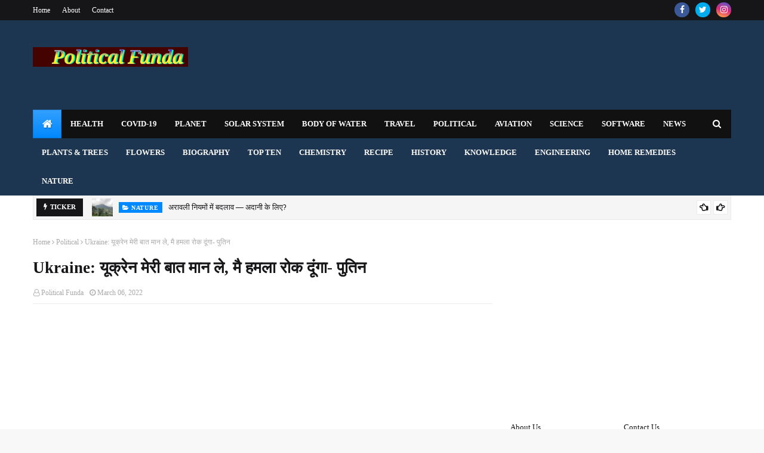

--- FILE ---
content_type: text/html; charset=UTF-8
request_url: https://www.politicalfunda.com/b/stats?style=WHITE_TRANSPARENT&timeRange=ALL_TIME&token=APq4FmDG5AGffOEMY8No4vqvFl0UIo4zDUmBUvsPF1tKp6rhJPBHTWuMIc9_aAj6hR83Uo2BCHy_CjY5IkLli1Fhf7q-k-2_Vg
body_size: 41
content:
{"total":1656872,"sparklineOptions":{"backgroundColor":{"fillOpacity":0.1,"fill":"#ffffff"},"series":[{"areaOpacity":0.3,"color":"#fff"}]},"sparklineData":[[0,67],[1,68],[2,55],[3,54],[4,63],[5,53],[6,53],[7,54],[8,57],[9,63],[10,60],[11,88],[12,77],[13,70],[14,67],[15,75],[16,62],[17,66],[18,68],[19,100],[20,82],[21,62],[22,84],[23,71],[24,61],[25,73],[26,54],[27,61],[28,62],[29,36]],"nextTickMs":76595}

--- FILE ---
content_type: text/html; charset=utf-8
request_url: https://www.google.com/recaptcha/api2/aframe
body_size: 268
content:
<!DOCTYPE HTML><html><head><meta http-equiv="content-type" content="text/html; charset=UTF-8"></head><body><script nonce="skNeIvWxzsRsyDK2BjEoLw">/** Anti-fraud and anti-abuse applications only. See google.com/recaptcha */ try{var clients={'sodar':'https://pagead2.googlesyndication.com/pagead/sodar?'};window.addEventListener("message",function(a){try{if(a.source===window.parent){var b=JSON.parse(a.data);var c=clients[b['id']];if(c){var d=document.createElement('img');d.src=c+b['params']+'&rc='+(localStorage.getItem("rc::a")?sessionStorage.getItem("rc::b"):"");window.document.body.appendChild(d);sessionStorage.setItem("rc::e",parseInt(sessionStorage.getItem("rc::e")||0)+1);localStorage.setItem("rc::h",'1769521240085');}}}catch(b){}});window.parent.postMessage("_grecaptcha_ready", "*");}catch(b){}</script></body></html>

--- FILE ---
content_type: text/javascript; charset=UTF-8
request_url: https://www.politicalfunda.com/feeds/posts/default?max-results=3&start-index=2&alt=json-in-script&callback=jQuery112407681442623354293_1769521235953&_=1769521235954
body_size: 22164
content:
// API callback
jQuery112407681442623354293_1769521235953({"version":"1.0","encoding":"UTF-8","feed":{"xmlns":"http://www.w3.org/2005/Atom","xmlns$openSearch":"http://a9.com/-/spec/opensearchrss/1.0/","xmlns$blogger":"http://schemas.google.com/blogger/2008","xmlns$georss":"http://www.georss.org/georss","xmlns$gd":"http://schemas.google.com/g/2005","xmlns$thr":"http://purl.org/syndication/thread/1.0","id":{"$t":"tag:blogger.com,1999:blog-1055594821758341614"},"updated":{"$t":"2026-01-16T07:36:35.519+05:30"},"category":[{"term":"Political"},{"term":"News"},{"term":"Science"},{"term":"knowledge"},{"term":"Health"},{"term":"Chemistry"},{"term":"Aviation"},{"term":"Plants \u0026 Trees"},{"term":"TRAVEL"},{"term":"History"},{"term":"Recipe"},{"term":"Nature"},{"term":"Flowers"},{"term":"Biography"},{"term":"Planets"},{"term":"Home Remedies"},{"term":"Software"},{"term":"Engineering"},{"term":"Covid-19"},{"term":"Top Ten"},{"term":"Body of Water"},{"term":"Solar System"}],"title":{"type":"text","$t":"Political Funda | Political Fact | Solar System \u0026amp; Planets  | Science Fact | Travel | Nature |"},"subtitle":{"type":"html","$t":"On our official website of Political Funda, we provide you contents about Politics, Facts and Truth of Dirty Politics, Nature, Universe, Facts about Planets, Facts about Earth, Technology, Science, Space, Physics, Biology, Human Psychology, Geographical Conditions of Earth, Travelling knowledge, Food and diet knowledge, Fitness, Health, How to do things right? and all."},"link":[{"rel":"http://schemas.google.com/g/2005#feed","type":"application/atom+xml","href":"https:\/\/www.politicalfunda.com\/feeds\/posts\/default"},{"rel":"self","type":"application/atom+xml","href":"https:\/\/www.blogger.com\/feeds\/1055594821758341614\/posts\/default?alt=json-in-script\u0026start-index=2\u0026max-results=3"},{"rel":"alternate","type":"text/html","href":"https:\/\/www.politicalfunda.com\/"},{"rel":"hub","href":"http://pubsubhubbub.appspot.com/"},{"rel":"previous","type":"application/atom+xml","href":"https:\/\/www.blogger.com\/feeds\/1055594821758341614\/posts\/default?alt=json-in-script\u0026start-index=1\u0026max-results=3"},{"rel":"next","type":"application/atom+xml","href":"https:\/\/www.blogger.com\/feeds\/1055594821758341614\/posts\/default?alt=json-in-script\u0026start-index=5\u0026max-results=3"}],"author":[{"name":{"$t":"Political Funda"},"uri":{"$t":"http:\/\/www.blogger.com\/profile\/02543842449301120462"},"email":{"$t":"noreply@blogger.com"},"gd$image":{"rel":"http://schemas.google.com/g/2005#thumbnail","width":"32","height":"32","src":"\/\/blogger.googleusercontent.com\/img\/b\/R29vZ2xl\/AVvXsEgNX0LV-uvBaUmUt_LjSzkausi45Ae9T4DcrhQxzEEXqd-z_BAZrHW9PlSIdWxBoGDHGc3c3LNU1xx6jcp5d4ZA5U9tA-YRG3WD5TcV7fqduYEDiI0lOtYXAstWVgvaYKM\/s113\/129771353-BJFDvegR.jpg"}}],"generator":{"version":"7.00","uri":"http://www.blogger.com","$t":"Blogger"},"openSearch$totalResults":{"$t":"865"},"openSearch$startIndex":{"$t":"2"},"openSearch$itemsPerPage":{"$t":"3"},"entry":[{"id":{"$t":"tag:blogger.com,1999:blog-1055594821758341614.post-2416455759089487770"},"published":{"$t":"2025-11-29T12:15:00.002+05:30"},"updated":{"$t":"2025-11-29T12:20:07.333+05:30"},"category":[{"scheme":"http://www.blogger.com/atom/ns#","term":"Aviation"},{"scheme":"http://www.blogger.com/atom/ns#","term":"News"}],"title":{"type":"text","$t":"Airbus Orders A320 Checks After Solar Radiation Data Issue"},"content":{"type":"html","$t":"\u003Ch2 style=\"text-align: left;\"\u003E\u003Cstrong data-end=\"276\" data-start=\"160\"\u003E\u003Cdiv class=\"separator\" style=\"clear: both; text-align: center;\"\u003E\u003Ca href=\"https:\/\/blogger.googleusercontent.com\/img\/b\/R29vZ2xl\/AVvXsEij8LPetmtAC_Hl7IDeee1VGddSXvfxhiJc3C_upu6hKrgvYM5Hl8iGcEbFX_RpnBFG0_murLngwQmz6K1Vw7slLRqB57v70p5ys7ihfv6raqGSrZToaX8RX_uTBE-mw_B3svbAbjmdCHMzCg5J_sDBCaG8STLv9mpmEwxH_fK17gb3uDw5N2E48CxevvCZ\/s1267\/1000382454.jpg\" style=\"margin-left: 1em; margin-right: 1em;\"\u003E\u003Cimg alt=\"airbus a320 | airbus\" border=\"0\" data-original-height=\"713\" data-original-width=\"1267\" height=\"180\" src=\"https:\/\/blogger.googleusercontent.com\/img\/b\/R29vZ2xl\/AVvXsEij8LPetmtAC_Hl7IDeee1VGddSXvfxhiJc3C_upu6hKrgvYM5Hl8iGcEbFX_RpnBFG0_murLngwQmz6K1Vw7slLRqB57v70p5ys7ihfv6raqGSrZToaX8RX_uTBE-mw_B3svbAbjmdCHMzCg5J_sDBCaG8STLv9mpmEwxH_fK17gb3uDw5N2E48CxevvCZ\/w320-h180\/1000382454.jpg\" title=\"Airbus Orders A320 Checks After Solar Radiation Data Issue\" width=\"320\" \/\u003E\u003C\/a\u003E\u003C\/div\u003E\u003Cbr \/\u003EAirbus Issues Precautionary Fleet Action for A320 Family Aircraft After JetBlue Incident: Full Details Explained\u003C\/strong\u003E\u003C\/h2\u003E\u003Cp data-end=\"317\" data-start=\"278\" style=\"text-align: justify;\"\u003E\u003Cstrong data-end=\"317\" data-start=\"278\"\u003EToulouse, France — 28 November 2025\u003C\/strong\u003E\u003C\/p\u003E\u003Cp data-end=\"674\" data-start=\"319\" style=\"text-align: justify;\"\u003EIn a major development for global aviation safety, Airbus has issued a \u003Cstrong data-end=\"420\" data-start=\"390\"\u003Eprecautionary fleet action\u003C\/strong\u003E for its popular \u003Cstrong data-end=\"452\" data-start=\"437\"\u003EA320 Family\u003C\/strong\u003E aircraft. This announcement follows the investigation of a serious in-flight event involving a JetBlue A320, which highlighted a potential vulnerability linked to \u003Cstrong data-end=\"673\" data-start=\"616\"\u003Eintense solar radiation affecting flight-control data\u003C\/strong\u003E.\u003C\/p\u003E\u0026nbsp;\u0026nbsp;\u003Cdiv\u003E\u003Cbr \/\u003E\u003Ch3 style=\"text-align: justify;\"\u003E\u003Cstrong data-end=\"725\" data-start=\"687\"\u003EWhat Happened on the JetBlue A320?\u003C\/strong\u003E\u003C\/h3\u003E\u003Cp data-end=\"897\" data-start=\"727\" style=\"text-align: justify;\"\u003EOn \u003Cstrong data-end=\"749\" data-start=\"730\"\u003E30 October 2025\u003C\/strong\u003E, a \u003Cstrong data-end=\"776\" data-start=\"753\"\u003EJetBlue Airbus A320\u003C\/strong\u003E operating from \u003Cstrong data-end=\"816\" data-start=\"792\"\u003EMexico to New Jersey\u003C\/strong\u003E experienced a sudden and unexpected \u003Cstrong data-end=\"879\" data-start=\"853\"\u003Eflight-control anomaly\u003C\/strong\u003E while cruising.\u003C\/p\u003E\u003Cp data-end=\"946\" data-start=\"899\" style=\"text-align: justify;\"\u003EAccording to preliminary investigation details:\u003C\/p\u003E\u003Cp data-end=\"946\" data-start=\"899\" style=\"text-align: justify;\"\u003E\u003C\/p\u003E\u003Cul\u003E\u003Cli\u003EThe aircraft encountered a \u003Cstrong data-end=\"1016\" data-start=\"977\"\u003Esharp and uncommanded altitude drop\u003C\/strong\u003E.\u003C\/li\u003E\u003Cli\u003ESeveral passengers were injured due to the abrupt movement.\u003C\/li\u003E\u003Cli\u003EThe flight crew immediately declared an emergency.\u003C\/li\u003E\u003Cli\u003EThe aircraft diverted safely to \u003Cstrong data-end=\"1182\" data-start=\"1173\"\u003ETampa\u003C\/strong\u003E, where medical assistance awaited.\u003C\/li\u003E\u003C\/ul\u003E\u003Cp\u003E\u003C\/p\u003E\u003Cp data-end=\"1347\" data-start=\"1219\" style=\"text-align: justify;\"\u003EEarly alerts suggested the issue was linked to \u003Cstrong data-end=\"1299\" data-start=\"1266\"\u003Ecorrupted flight-control data\u003C\/strong\u003E, prompting deeper analysis by Airbus engineers.\u003C\/p\u003E\u003Ch3 style=\"text-align: justify;\"\u003E\u003Cstrong data-end=\"1405\" data-start=\"1360\"\u003E\u003Cbr \/\u003E\u003C\/strong\u003E\u003C\/h3\u003E\u003Ch3 style=\"text-align: justify;\"\u003E\u003Cstrong data-end=\"1405\" data-start=\"1360\"\u003EWhat Airbus Found After the Investigation\u003C\/strong\u003E\u003C\/h3\u003E\u003Cp data-end=\"1649\" data-start=\"1407\" style=\"text-align: justify;\"\u003EDetailed engineering analysis by Airbus has now revealed that \u003Cstrong data-end=\"1503\" data-start=\"1469\"\u003Ehigh-intensity solar radiation\u003C\/strong\u003E—a rare but powerful environmental phenomenon—can potentially \u003Cstrong data-end=\"1621\" data-start=\"1565\"\u003Ecorrupt data critical to A320 flight-control systems\u003C\/strong\u003E in specific configurations.\u003C\/p\u003E\u003Cp data-end=\"1818\" data-start=\"1651\" style=\"text-align: justify;\"\u003EThis discovery led Airbus to identify a \u003Cstrong data-end=\"1748\" data-start=\"1691\"\u003Esignificant number of in-service A320 Family aircraft\u003C\/strong\u003E that could be susceptible under certain extreme radiation conditions.\u003C\/p\u003E\u003Ch3 style=\"text-align: justify;\"\u003E\u003Cstrong data-end=\"1887\" data-start=\"1832\"\u003E\u003Cbr \/\u003E\u003C\/strong\u003E\u003C\/h3\u003E\u003Ch3 style=\"text-align: justify;\"\u003E\u003Cstrong data-end=\"1887\" data-start=\"1832\"\u003EAirbus Issues an AOT (Alert Operators Transmission)\u003C\/strong\u003E\u003C\/h3\u003E\u003Cp data-end=\"2057\" data-start=\"1889\" style=\"text-align: justify;\"\u003EFollowing the JetBlue incident and subsequent investigation, Airbus has issued an \u003Cstrong data-end=\"2009\" data-start=\"1971\"\u003EAlert Operators Transmission (AOT)\u003C\/strong\u003E, instructing airlines worldwide to immediately:\u003C\/p\u003E\u003Cp data-end=\"2057\" data-start=\"1889\" style=\"text-align: justify;\"\u003E\u003C\/p\u003E\u003Cul\u003E\u003Cli\u003EInstall newly developed \u003Cstrong data-end=\"2108\" data-start=\"2085\"\u003Esoftware safeguards\u003C\/strong\u003E\u003C\/li\u003E\u003Cli\u003EApply \u003Cstrong data-end=\"2148\" data-start=\"2117\"\u003Ehardware protection updates\u003C\/strong\u003E where applicable\u003C\/li\u003E\u003Cli\u003EPerform system checks to ensure data integrity\u003C\/li\u003E\u003Cli\u003EConfirm that flight-control functions are fully protected\u003C\/li\u003E\u003C\/ul\u003E\u003Cp\u003E\u003C\/p\u003E\u003Cp data-end=\"2361\" data-start=\"2276\" style=\"text-align: justify;\"\u003EThese steps are precautionary but essential to eliminate any risk of data corruption.\u003C\/p\u003E\u003Cp data-end=\"2538\" data-start=\"2363\" style=\"text-align: justify;\"\u003EThe AOT will soon be reinforced through an \u003Cstrong data-end=\"2449\" data-start=\"2406\"\u003EEmergency Airworthiness Directive (EAD)\u003C\/strong\u003E from the \u003Cstrong data-end=\"2507\" data-start=\"2459\"\u003EEuropean Union Aviation Safety Agency (EASA)\u003C\/strong\u003E, making compliance compulsory.\u003C\/p\u003E\u003Ch3 style=\"text-align: justify;\"\u003E\u003Cstrong data-end=\"2606\" data-start=\"2551\"\u003E\u003Cbr \/\u003E\u003C\/strong\u003E\u003C\/h3\u003E\u003Ch3 style=\"text-align: justify;\"\u003E\u003Cstrong data-end=\"2606\" data-start=\"2551\"\u003EWhy This Matters: Solar Radiation \u0026amp; Modern Avionics\u003C\/strong\u003E\u003C\/h3\u003E\u003Cp data-end=\"2852\" data-start=\"2608\"\u003E\u003C\/p\u003E\u003Cdiv style=\"text-align: justify;\"\u003ESolar storms and intense radiation are natural phenomena, but their impact on digital flight-control systems is taken very seriously in aviation.\u003C\/div\u003E\u003Cdiv style=\"text-align: justify;\"\u003EAlthough aircraft are already protected, \u003Cstrong data-end=\"2820\" data-start=\"2797\"\u003Erare extreme events\u003C\/strong\u003E can expose new vulnerabilities.\u003C\/div\u003E\u003Cp\u003E\u003C\/p\u003E\u003Cp data-end=\"3096\" data-start=\"2854\"\u003E\u003C\/p\u003E\u003Cdiv style=\"text-align: justify;\"\u003EThe JetBlue incident became the \u003Cstrong data-end=\"2903\" data-start=\"2886\"\u003Etrigger event\u003C\/strong\u003E that brought this issue to light.\u003C\/div\u003E\u003Cdiv style=\"text-align: justify;\"\u003EAirbus’s rapid identification, analysis, and response reflect the industry’s philosophy:\u0026nbsp;\u003Cstrong data-end=\"3096\" data-start=\"3034\"\u003E“One incident is enough to initiate global safety action.”\u003C\/strong\u003E\u003C\/div\u003E\u003Cp\u003E\u003C\/p\u003E\u003Ch3 style=\"text-align: justify;\"\u003E\u003Cstrong data-end=\"3149\" data-start=\"3112\"\u003E\u003Cbr \/\u003E\u003C\/strong\u003E\u003C\/h3\u003E\u003Ch3 style=\"text-align: justify;\"\u003E\u003Cstrong data-end=\"3149\" data-start=\"3112\"\u003EImpact on Airlines and Passengers\u003C\/strong\u003E\u003C\/h3\u003E\u003Cp data-end=\"3236\" data-start=\"3151\" style=\"text-align: justify;\"\u003EAirbus has acknowledged that these new precautions may temporarily affect operations:\u003C\/p\u003E\u003Cp data-end=\"3236\" data-start=\"3151\" style=\"text-align: justify;\"\u003E\u003C\/p\u003E\u003Cul\u003E\u003Cli\u003ESome aircraft may be grounded for checks\u003C\/li\u003E\u003Cli\u003EPotential flight delays or rescheduling\u003C\/li\u003E\u003Cli\u003EAdditional maintenance requirements for operators\u003C\/li\u003E\u003C\/ul\u003E\u003Cp\u003E\u003C\/p\u003E\u003Cp data-end=\"3513\" data-start=\"3382\" style=\"text-align: justify;\"\u003EHowever, all actions are aimed at ensuring the \u003Cstrong data-end=\"3457\" data-start=\"3429\"\u003Econtinued safe operation\u003C\/strong\u003E of one of the world’s most widely used aircraft fleets.\u003C\/p\u003E\u003Cp data-end=\"3617\" data-start=\"3515\" style=\"text-align: justify;\"\u003EAirbus has apologized for the inconvenience but reaffirmed that \u003Cstrong data-end=\"3616\" data-start=\"3579\"\u003Esafety is the overriding priority\u003C\/strong\u003E.\u003C\/p\u003E\u003Ch3 style=\"text-align: justify;\"\u003E\u003Cstrong data-end=\"3686\" data-start=\"3631\"\u003E\u003Cbr \/\u003E\u003C\/strong\u003E\u003C\/h3\u003E\u003Ch3 style=\"text-align: justify;\"\u003E\u003Cstrong data-end=\"3686\" data-start=\"3631\"\u003ESafety Culture in Aviation: Proactive, Not Reactive\u003C\/strong\u003E\u003C\/h3\u003E\u003Cp data-end=\"3748\" data-start=\"3688\" style=\"text-align: justify;\"\u003EThis event highlights how aviation safety works in practice:\u003C\/p\u003E\u003Cp data-end=\"3946\" data-start=\"3750\"\u003E\u003C\/p\u003E\u003Cdiv style=\"text-align: justify;\"\u003E✔️ A single incident triggers a global engineering investigation\u003C\/div\u003E\u003Cdiv style=\"text-align: justify;\"\u003E✔️ The manufacturer identifies risk patterns\u003C\/div\u003E\u003Cdiv style=\"text-align: justify;\"\u003E✔️ Regulators issue mandatory directives\u003C\/div\u003E\u003Cdiv style=\"text-align: justify;\"\u003E✔️ Operators take actions immediately\u003C\/div\u003E\u003Cp\u003E\u003C\/p\u003E\u003Cp data-end=\"4059\" data-start=\"3948\" style=\"text-align: justify;\"\u003EThis proactive safety approach is the reason commercial aviation remains the \u003Cstrong data-end=\"4058\" data-start=\"4025\"\u003Esafest mode of transportation\u003C\/strong\u003E.\u003C\/p\u003E\u003Ch4 style=\"text-align: justify;\"\u003E\u003Cstrong data-end=\"4086\" data-start=\"4072\"\u003E\u003Cbr \/\u003E\u003C\/strong\u003E\u003C\/h4\u003E\u003Ch4 style=\"text-align: justify;\"\u003E\u003Cstrong data-end=\"4086\" data-start=\"4072\"\u003EConclusion\u003C\/strong\u003E\u003C\/h4\u003E\u003Cp data-end=\"4259\" data-start=\"4088\" style=\"text-align: justify;\"\u003EThe emergency landing of the JetBlue A320 in Tampa acted as a vital early warning, leading Airbus to uncover a rare but critical vulnerability linked to solar radiation.\u003C\/p\u003E\u003Cp data-end=\"4473\" data-start=\"4261\" style=\"text-align: justify;\"\u003EThanks to swift action by regulators, operators, and Airbus, the A320 Family fleet is undergoing updates to ensure \u003Cstrong data-end=\"4418\" data-start=\"4376\"\u003Efull protection of flight-control data\u003C\/strong\u003E and maintain the aircraft’s exceptional safety record.\u003C\/p\u003E\u003Cp\u003E\n\n\n\n\n\n\n\n\n\n\n\n\n\n\n\n\n\n\n\n\n\n\n\n\n\n\n\n\n\n\n\n\n\n\n\n\n\n\u003C\/p\u003E\u003Cp data-end=\"4625\" data-start=\"4475\" style=\"text-align: justify;\"\u003EPassengers can remain confident that the global aviation system responds instantly—even to rare anomalies—to keep millions of flights safe every year.\u003C\/p\u003E\u003Cp data-end=\"4625\" data-start=\"4475\" style=\"text-align: justify;\"\u003E\u003Cbr \/\u003E\u003C\/p\u003E\u003Ch4\u003E\u003Cspan style=\"font-size: medium;\"\u003EAlso Read:\u003C\/span\u003E\u003C\/h4\u003E\u003Cdiv\u003E\u003Cspan style=\"font-size: medium;\"\u003E\u003Ch2\u003E\u003Ca href=\"https:\/\/www.politicalfunda.com\/2025\/10\/runway-excursion-hong-kong-final-flight-boeing-747-481-bdsf-tc-acf.html\"\u003ERunway Incident in Hong Kong: A 32-Year-Old Boeing 747-481(BDSF) Meets Its Final Flight\u003C\/a\u003E\u003C\/h2\u003E\u003C\/span\u003E\u003C\/div\u003E\u003Ch2\u003E\u003Cdiv class=\"separator\" style=\"clear: both; text-align: center;\"\u003E\u003Cdiv style=\"text-align: left;\"\u003E\u003Ca href=\"https:\/\/www.politicalfunda.com\/2025\/10\/godse-ne-gandhi-ko-kyun-maara-asli-karan-aur-sachchai.html\"\u003Eगोडसे ने गांधी को क्यों मारा? असली कारण और सच्चाई\u003C\/a\u003E\u003C\/div\u003E\u003Cdiv style=\"text-align: left;\"\u003E\u003Cbr \/\u003E\u003C\/div\u003E\u003Cdiv style=\"text-align: left;\"\u003E\u003Cspan\u003E\u003Ca href=\"https:\/\/www.politicalfunda.com\/2025\/07\/air-india-boeing-787-crash-engines-shut-down-seconds-after-takeoff.html\"\u003EAir India Boeing 787 Crash: Engines Shut Down Seconds After Takeoff\u003C\/a\u003E\u003C\/span\u003E\u003C\/div\u003E\u003Cdiv style=\"text-align: left;\"\u003E\u003Cbr \/\u003E\u003C\/div\u003E\u003Cdiv style=\"text-align: left;\"\u003E\u003Cspan\u003E\u003Ca href=\"https:\/\/www.politicalfunda.com\/2025\/06\/plane-crash-tragic-mystery-of-air-india-flight-ai171.html\"\u003E\u003Cb\u003EAir india Plane Crash, Killing all onboard\u003C\/b\u003E\u003C\/a\u003E\u003Cbr \/\u003E\u003C\/span\u003E\u003C\/div\u003E\u003Cdiv style=\"text-align: left;\"\u003E\u003Cbr \/\u003E\u003C\/div\u003E\u003Cdiv style=\"text-align: left;\"\u003E\u003Cspan style=\"font-size: medium;\"\u003E\u003Cb\u003E\u003Ca href=\"https:\/\/www.politicalfunda.com\/2025\/04\/jab-netritva-andhkaar-mein-ho-loktantra-ki-sabse-badi-pariksha.html\"\u003Eजब नेतृत्व अंधकार में हो: लोकतंत्र की सबसे बड़ी परीक्षा\u003C\/a\u003E\u003Cbr \/\u003E\u003C\/b\u003E\u003C\/span\u003E\u003C\/div\u003E\u003C\/div\u003E\u003C\/h2\u003E\u003Ch2\u003E\u003Cdiv\u003E\u003Cspan style=\"font-size: medium;\"\u003E\u003Ca href=\"https:\/\/www.politicalfunda.com\/2025\/03\/bharat-ka-itihaas-maratha-peshwa-aur-rajputon-ke-videshi-taqaton-se-gathjod-evam-vivadit-ghatnayein.html\"\u003Eभारत का इतिहास: मराठा, पेशवा और राजपूतों के विदेशी ताकतों से गठजोड़ एवं विवादित घटनाएँ\u003C\/a\u003E\u003Cspan\u003E\u003Cbr \/\u003E\u003C\/span\u003E\u003C\/span\u003E\u003C\/div\u003E\u003Cdiv\u003E\u003Cspan style=\"font-size: medium;\"\u003E\u003Cbr \/\u003E\u003C\/span\u003E\u003C\/div\u003E\u003Cdiv\u003E\u003Cspan style=\"font-size: medium;\"\u003E\u003Ca href=\"https:\/\/www.politicalfunda.com\/2025\/03\/modi-rss-savarkar-godse-aur-bjp-ankhe-tathyon-ki-kahani.html\"\u003EModi, RSS, Sawarkar and Godse link\u003C\/a\u003E\u003Cbr \/\u003E\u003C\/span\u003E\u003C\/div\u003E\u003Cdiv\u003E\u003Cspan style=\"font-size: medium;\"\u003E\u003Cbr \/\u003E\u003C\/span\u003E\u003C\/div\u003E\u003Cdiv\u003E\u003Cspan style=\"font-size: medium;\"\u003E\u003Ca href=\"https:\/\/www.politicalfunda.com\/2025\/03\/manav-ki-utpatti-kahan-se-aaye-hum-mitochondrial-eve.html\"\u003Eमानव की उत्पत्ति: कहां से आए हम?\u003C\/a\u003E\u003Cbr \/\u003E\u003C\/span\u003E\u003C\/div\u003E\u003Cdiv\u003E\u003Cspan style=\"font-size: medium;\"\u003E\u003Cbr \/\u003E\u003C\/span\u003E\u003C\/div\u003E\u003Cdiv\u003E\u003Cspan style=\"font-size: medium;\"\u003E\u003Ca href=\"https:\/\/www.politicalfunda.com\/2024\/12\/jeju-air-flight-7c2216-crash-tragic-incident-that-questions-aviation-safety.html\"\u003EJeju Air Plane Crash: 179 killed\u003C\/a\u003E\u003Cbr \/\u003E\u003C\/span\u003E\u003C\/div\u003E\u003Cdiv\u003E\u003Cspan style=\"font-size: medium;\"\u003E\u003Cbr \/\u003E\u003C\/span\u003E\u003C\/div\u003E\u003Cdiv\u003E\u003Cspan style=\"font-size: medium;\"\u003E\u003Ca href=\"https:\/\/www.politicalfunda.com\/2024\/11\/the-return-of-donald-trump-potential-global-and-domestic-impacts.html\"\u003EDonald Trump Return\u003C\/a\u003E\u003Cbr \/\u003E\u003C\/span\u003E\u003C\/div\u003E\u003Cdiv\u003E\u003Cspan style=\"font-size: medium;\"\u003E\u003Cbr \/\u003E\u003C\/span\u003E\u003C\/div\u003E\u003Cdiv\u003E\u003Cspan style=\"font-size: medium;\"\u003E\u003Ca href=\"https:\/\/www.politicalfunda.com\/2024\/03\/bharat-ke-pradhanmantri-prime-minister-of-india-bharat-ke-pradhanmantri-kaisa-hona%20chahie.html\"\u003Eभारत के प्रधानमंत्री (Prime Minister of India): भारत का प्रधानमंत्री कैसा होना चाहिए?\u003C\/a\u003E\u003C\/span\u003E\u003C\/div\u003E\u003Cdiv\u003E\u003Cspan style=\"font-size: medium;\"\u003E\u003Cbr \/\u003E\u003C\/span\u003E\u003C\/div\u003E\u003Cdiv\u003E\u003Cspan style=\"font-size: medium;\"\u003E\u003Ca href=\"https:\/\/www.politicalfunda.com\/2024\/02\/electoral-bonds-supreme-court-strikes-down-electoral-bonds-scheme.html\"\u003EElectoral Bonds: Supreme Court Strikes Down Electoral Bonds Scheme\u003C\/a\u003E\u003C\/span\u003E\u003C\/div\u003E\u003Cdiv\u003E\u003Cspan style=\"font-size: medium;\"\u003E\u003Cbr \/\u003E\u003C\/span\u003E\u003C\/div\u003E\u003Cdiv\u003E\u003Cspan style=\"font-size: medium;\"\u003E\u003Ca href=\"https:\/\/www.politicalfunda.com\/2024\/02\/samajwad-socialism-samajwad-kya-hai-bharat-mein-samajwad-kyon-jaruri.html\"\u003Eसमाजवाद (Socialism): समाजवाद क्या है, भारत में समाजवाद क्यों जरुरी\u003C\/a\u003E\u003C\/span\u003E\u003C\/div\u003E\u003Cdiv\u003E\u003Cspan style=\"font-size: medium;\"\u003E\u003Cbr \/\u003E\u003C\/span\u003E\u003C\/div\u003E\u003Cdiv\u003E\u003Cspan style=\"font-size: medium;\"\u003E\u003Ca href=\"https:\/\/www.politicalfunda.com\/2024\/02\/unveiling-mystique-exploring-rarest-metal-on-the-earth.html\"\u003EUnveiling the Mystique: Exploring the Rarest Metal on Earth\u003C\/a\u003E\u003C\/span\u003E\u003C\/div\u003E\u003Cdiv\u003E\u003Cspan style=\"font-size: medium;\"\u003E\u003Cbr \/\u003E\u003C\/span\u003E\u003C\/div\u003E\u003Cdiv\u003E\u003Cspan\u003E\u003Cspan style=\"background-color: white; font-family: inherit;\"\u003E\u003Cspan style=\"font-size: medium;\"\u003E\u003Ca href=\"https:\/\/www.politicalfunda.com\/2023\/02\/turkey-turkeys-southeast-is-struck-by-a-7.8-magnitude-earthquake-causes-many-casualties.html\"\u003ETurkey Live Update: Turkey's southeast is struck by a 7.8-magnitude earthquake, causes many casualties\u003C\/a\u003E\u003C\/span\u003E\u003C\/span\u003E\u003C\/span\u003E\u003C\/div\u003E\u003Cdiv\u003E\u003Cspan\u003E\u003Cspan style=\"background-color: white; font-family: inherit; font-size: medium;\"\u003E\u003Cbr \/\u003E\u003C\/span\u003E\u003C\/span\u003E\u003C\/div\u003E\u003Cdiv\u003E\u003Cspan style=\"font-size: medium;\"\u003E\u003Cdiv\u003E\u003Cspan style=\"font-family: inherit;\"\u003E\u003Cspan style=\"background-color: white;\"\u003E\u003Cspan\u003E\u003Ca href=\"https:\/\/www.politicalfunda.com\/2023\/02\/gautam-adani-adani-apne-sath-desh-ko-bhi-le-duba-ludhak-kar-teisvenumber-per-pahunche.html\"\u003EGautam Adani | अडानी अपने साथ देश को भी ले डूबा, देश के बैंक और LIC\u003C\/a\u003E\u003C\/span\u003E\u003C\/span\u003E\u003Cspan\u003E\u003Ca href=\"https:\/\/www.politicalfunda.com\/2023\/02\/gautam-adani-adani-apne-sath-desh-ko-bhi-le-duba-ludhak-kar-teisvenumber-per-pahunche.html\"\u003E\u003Cspan style=\"background-color: white; mso-spacerun: yes;\"\u003E\u0026nbsp;\u0026nbsp;\u003C\/span\u003E\u003Cspan style=\"background-color: white;\"\u003Eको भारी नुकसान\u003C\/span\u003E\u003C\/a\u003E\u003C\/span\u003E\u003C\/span\u003E\u003C\/div\u003E\u003Cdiv\u003E\u003Cspan style=\"font-family: inherit;\"\u003E\u003Cbr \/\u003E\u003C\/span\u003E\u003C\/div\u003E\u003C\/span\u003E\u003C\/div\u003E\u003Cdiv\u003E\u003Cspan style=\"font-size: medium;\"\u003E\u003Ca href=\"https:\/\/www.politicalfunda.com\/2023\/02\/gautam-adani-adani-calls-off-its-fpo.html\" style=\"background-color: white;\"\u003EGautam Adani | Adani calls off its FPO, End of Adani Era\u003C\/a\u003E\u003C\/span\u003E\u003C\/div\u003E\u003Cdiv\u003E\u003Cspan style=\"font-size: medium;\"\u003E\u003Cbr \/\u003E\u003C\/span\u003E\u003C\/div\u003E\u003Cdiv\u003E\u003Cspan style=\"font-size: medium;\"\u003E\u003Ca href=\"https:\/\/www.politicalfunda.com\/2023\/01\/adani-gautam-adani-slips-to-8th-position-in-global-richest-list.html\"\u003EGautam Adani: Big dent in the Adani Net worth, Slips to 8th position in global ranking\u003C\/a\u003E\u003C\/span\u003E\u003C\/div\u003E\u003Cdiv\u003E\u003Cspan style=\"font-size: medium;\"\u003E\u003Cbr \/\u003E\u003C\/span\u003E\u003C\/div\u003E\u003Cdiv\u003E\u003Cspan style=\"font-size: medium;\"\u003E\u003Ca href=\"https:\/\/www.politicalfunda.com\/2023\/01\/bernard-arnault-richest-person-in-the-world.html\"\u003EBernard Arnault, The richest person of the World\u003C\/a\u003E\u003C\/span\u003E\u003C\/div\u003E\u003Cdiv\u003E\u003Cspan style=\"font-size: medium;\"\u003E\u003Cbr \/\u003E\u003C\/span\u003E\u003C\/div\u003E\u003Cdiv\u003E\u003Cspan style=\"font-size: medium;\"\u003E\u003Cdiv\u003E\u003Cspan style=\"font-family: inherit;\"\u003E\u003Cspan\u003E\u003Ca href=\"https:\/\/www.politicalfunda.com\/2023\/01\/gautam-adani-adani-draped-himself-in-the-indian-flag-while-simultaneously-looting-the-country-hindenburg.html\"\u003EGautam Adani: Adani is looting the country while draped himself in Indian Flag\u003C\/a\u003E\u003C\/span\u003E\u003C\/span\u003E\u003C\/div\u003E\u003Cdiv\u003E\u003Cspan style=\"font-family: inherit;\"\u003E\u003Cbr \/\u003E\u003C\/span\u003E\u003C\/div\u003E\u003C\/span\u003E\u003C\/div\u003E\u003Cdiv\u003E\u003Cspan style=\"font-size: medium;\"\u003E\u003Cdiv\u003E\u003Cspan style=\"font-family: inherit;\"\u003E\u003Cspan\u003E\u003Ca href=\"https:\/\/www.politicalfunda.com\/2023\/01\/gautam-adani-gautam-adani-ka-networth-girkar-satven-sthan-per-pahuncha-183397-karod-ka-chuna.html\"\u003EGautam Adani | हिंडनबर्ग की रिपोर्ट के बाद गौतम अडानी का नेटवर्थ गिरकर सातवें स्थान पर, ₹183,397 करोड़ का चूना\u003C\/a\u003E\u003C\/span\u003E\u003C\/span\u003E\u003C\/div\u003E\u003Cdiv\u003E\u003Cspan style=\"font-family: inherit;\"\u003E\u003Cbr \/\u003E\u003C\/span\u003E\u003C\/div\u003E\u003C\/span\u003E\u003C\/div\u003E\u003Cdiv\u003E\u003Cspan style=\"font-size: medium;\"\u003E\u003Ca href=\"https:\/\/www.politicalfunda.com\/2023\/01\/adani-gautam-adanis-net-worth-falls-to-seventh-place-after-hindenburg-report.html\" style=\"font-family: Georgia, serif;\"\u003EGautam Adani | Gautam Adani Looses₹183,397 crore in just two Days.\u003C\/a\u003E\u003C\/span\u003E\u003C\/div\u003E\u003Cdiv\u003E\u003Cspan style=\"font-size: medium;\"\u003E\u003Cbr \/\u003E\u003C\/span\u003E\u003C\/div\u003E\u003Cdiv\u003E\u003Cspan style=\"font-size: medium;\"\u003E\u003Cdiv\u003E\u003Cspan style=\"font-family: inherit;\"\u003E\u003Cspan\u003E\u003Ca href=\"https:\/\/www.politicalfunda.com\/2023\/01\/hindenburg-research-adani-ki-mushkilen-badhi-adani-per-dhokhadhadi-ka-aarop.html\"\u003Eहिंडनबर्ग रिसर्च ने अडानी की मुस्किलें बढ़ाई, अडानी पर धोखाधड़ी से संपत्ति बढ़ाने का आरोप\u003C\/a\u003E\u003C\/span\u003E\u003C\/span\u003E\u003C\/div\u003E\u003Cdiv\u003E\u003Cspan style=\"font-family: inherit;\"\u003E\u003Cbr \/\u003E\u003C\/span\u003E\u003C\/div\u003E\u003C\/span\u003E\u003C\/div\u003E\u003Cdiv\u003E\u003Cspan style=\"font-family: inherit;\"\u003E\u003Cspan style=\"font-size: medium;\"\u003E\u003Ca href=\"https:\/\/www.politicalfunda.com\/2023\/01\/nijikaran-privateisation-in-india-na-rahega-bans-n-bajegi-bansuri.html\"\u003Eनिजीकरण (Privatisation in India): न रहेगा बाँस न बजेगी बाँसुरी| आरक्षण खत्म करने के चक्कर में देश की बर्बादी\u003C\/a\u003E\u003C\/span\u003E\u003C\/span\u003E\u003C\/div\u003E\u003Cdiv\u003E\u003Cspan style=\"font-family: inherit; font-size: medium;\"\u003E\u003Cbr \/\u003E\u003C\/span\u003E\u003C\/div\u003E\u003Cdiv\u003E\u003Ca href=\"https:\/\/www.politicalfunda.com\/2023\/01\/india-religious-and-communal-violence-in-india.html\"\u003E\u003Cspan style=\"font-size: medium;\"\u003EReligious and communalViolence in India\u003C\/span\u003E\u003C\/a\u003E\u003C\/div\u003E\u003Cdiv\u003E\u003Ca href=\"https:\/\/www.politicalfunda.com\/2023\/01\/bharat-mein-dharmik-hinsha-bharat-mein-dharmik-hinsa-ke-karan-aur-itihaas.html\"\u003E\u003Cspan style=\"font-size: medium;\"\u003Eभारत में धार्मिक हिंसा\u003C\/span\u003E\u003C\/a\u003E\u003C\/div\u003E\u003Cdiv\u003E\u003Cspan style=\"font-size: medium;\"\u003E\u003Cbr \/\u003E\u003C\/span\u003E\u003C\/div\u003E\u003Cdiv\u003E\u003Cspan style=\"font-size: medium;\"\u003E\u003Ca href=\"https:\/\/www.politicalfunda.com\/2022\/12\/bharat-ke-pichhadepan-ke-mukhya-karan-dharmik-kattarta-aur-jativad.html\"\u003Eधार्मिक कट्टरता और जातिवाद: भारत के आर्थिक पिछड़ेपन का मुख्य कारण\u003C\/a\u003E\u003C\/span\u003E\u003C\/div\u003E\u003Cdiv\u003E\u003Cspan style=\"font-size: medium;\"\u003E\u003Cbr \/\u003E\u003C\/span\u003E\u003C\/div\u003E\u003Cdiv\u003E\u003Cspan style=\"font-size: medium;\"\u003E\u003Ca href=\"https:\/\/www.politicalfunda.com\/2022\/12\/chamkaur-battle-martyrs-week-shaheedi-saptah-history-of-chamkaur.html\"\u003EChamkaur Battle| Shaheedi Saptah\u003C\/a\u003E\u003C\/span\u003E\u003C\/div\u003E\u003Cdiv\u003E\u003Cspan style=\"font-size: medium;\"\u003E\u003Cbr \/\u003E\u003C\/span\u003E\u003C\/div\u003E\u003Cdiv\u003E\u003Cspan style=\"font-size: medium;\"\u003E\u003Ca href=\"https:\/\/www.politicalfunda.com\/2022\/12\/chamkaur-ka-yuddh-shahidi-saptah-chamkaur-ki-ladai.html\"\u003Eचमकौर का युद्ध | शहीदी सप्ताह\u003C\/a\u003E\u003C\/span\u003E\u003C\/div\u003E\u003Cdiv\u003E\u003Cspan style=\"font-size: medium;\"\u003E\u003Cbr \/\u003E\u003C\/span\u003E\u003C\/div\u003E\u003Cdiv\u003E\u003Cspan style=\"font-size: medium;\"\u003E\u003Ca href=\"https:\/\/www.politicalfunda.com\/2022\/01\/guru-gobind-singh-ji-jeevan-parichay-guru-gobind-singh-short-story.html\"\u003Eगुरु गोविंद सिंह जी की जीवनी\u003C\/a\u003E\u003C\/span\u003E\u003C\/div\u003E\u003Cdiv\u003E\u003Cspan style=\"font-size: medium;\"\u003E\u003Cbr \/\u003E\u003C\/span\u003E\u003C\/div\u003E\u003Cdiv\u003E\u003Ca href=\"https:\/\/www.politicalfunda.com\/2021\/12\/chamkaur-ka-yuddh-shaheedi-saptah-sahibzaade-ki-shahadat.html\"\u003E\u003Cspan style=\"font-size: medium;\"\u003Eचमकौर का युद्ध और सिखों का इतिहास\u003C\/span\u003E\u003C\/a\u003E\u003C\/div\u003E\u003Cdiv\u003E\u003Cspan style=\"font-size: medium;\"\u003E\u003Cbr \/\u003E\u003C\/span\u003E\u003C\/div\u003E\u003Cdiv\u003E\u003Cspan style=\"font-size: medium;\"\u003E\u003Ca href=\"https:\/\/www.politicalfunda.com\/2022\/01\/essay-on-mahatma-gandhi-man-who-spoke.html\"\u003EEssay on Mahatma Gandhi\u003C\/a\u003E\u003C\/span\u003E\u003C\/div\u003E\u003Cdiv\u003E\u003Cspan style=\"font-size: medium;\"\u003E\u003Cbr \/\u003E\u003C\/span\u003E\u003C\/div\u003E\u003Cdiv\u003E\u003Cspan style=\"font-size: medium;\"\u003E\u003Ca href=\"https:\/\/www.politicalfunda.com\/2021\/12\/vijay-dibos-bangladesh-ka-janm.html\"\u003Eविजय दिवस और बांग्लादेश की स्थापना\u003C\/a\u003E\u003C\/span\u003E\u003C\/div\u003E\u003Cdiv\u003E\u003Cspan style=\"font-size: medium;\"\u003E\u003Cbr \/\u003E\u003C\/span\u003E\u003C\/div\u003E\u003Cdiv\u003E\u003Cspan style=\"font-size: medium;\"\u003E\u003Ca href=\"https:\/\/www.politicalfunda.com\/2021\/12\/mahatma-gandhi-hindu-the-aur-godse-hindutvadi.html\"\u003Eमैं हिंदू हूं, हिंदुत्ववादी नहीं-राहुल गांधी\u003C\/a\u003E\u003C\/span\u003E\u003C\/div\u003E\u003Cdiv\u003E\u003Cspan style=\"font-size: medium;\"\u003E\u003Cbr \/\u003E\u003C\/span\u003E\u003C\/div\u003E\u003Cdiv\u003E\u003Cspan style=\"font-size: medium;\"\u003E\u003Ca href=\"https:\/\/www.politicalfunda.com\/2021\/11\/farm-law-repealed-by-modi.html\"\u003Eकृषि कानून वापसी का दांव उल्टा पड़ गया\u003C\/a\u003E\u003C\/span\u003E\u003C\/div\u003E\u003Cdiv\u003E\u003Cspan style=\"font-size: medium;\"\u003E\u003Cbr \/\u003E\u003C\/span\u003E\u003C\/div\u003E\u003Cdiv\u003E\u003Cdiv\u003E\u003Cspan style=\"font-family: inherit; font-size: medium;\"\u003E\u003Ca href=\"https:\/\/www.politicalfunda.com\/2021\/10\/bharat-ke-liye-himalaya-ka-mahatva.html\"\u003E\u003Cspan\u003Eभारत के लिए हिमालय का महत्व।\u003C\/span\u003E\u003C\/a\u003E।\u003C\/span\u003E\u003C\/div\u003E\u003Cdiv\u003E\u003Cspan style=\"font-family: inherit; font-size: medium;\"\u003E\u003Cbr \/\u003E\u003C\/span\u003E\u003C\/div\u003E\u003Cdiv\u003E\u003Cdiv\u003E\u003Ca href=\"https:\/\/www.politicalfunda.com\/2021\/10\/mahatma-gandhi-biography.html\"\u003E\u003Cspan style=\"font-size: medium;\"\u003Eमहात्मा गांधी वैश्विक महात्मा | Mahatma Gandhi Biography\u003C\/span\u003E\u003C\/a\u003E\u003C\/div\u003E\u003Cdiv\u003E\u003Cspan style=\"font-size: medium;\"\u003E\u003Cbr \/\u003E\u003C\/span\u003E\u003C\/div\u003E\u003Cdiv\u003E\u003Ca href=\"https:\/\/www.politicalfunda.com\/2021\/09\/guru-teg-bahadur-hindi-biography.html\"\u003E\u003Cspan style=\"font-size: medium;\"\u003ESacrifices of Guru Teg Bahadur Ji,\u003C\/span\u003E\u003C\/a\u003E\u003C\/div\u003E\u003Cdiv\u003E\u003Cspan style=\"font-size: medium;\"\u003E\u003Cbr \/\u003E\u003C\/span\u003E\u003C\/div\u003E\u003Cdiv\u003E\u003Cspan style=\"font-family: \u0026quot;Georgia\u0026quot;,\u0026quot;serif\u0026quot;; font-size: medium; line-height: 20.7px;\"\u003E\u003Ca href=\"https:\/\/www.politicalfunda.com\/2021\/09\/guru-teg-bahadur-hindi-biography.html\"\u003E\u003Cspan\u003Eगुरु तेग बहादुर जीवनी | Guru Teg\u003C\/span\u003E\u0026nbsp;Bahadur Hindi Biography\u003C\/a\u003E\u003C\/span\u003E\u003C\/div\u003E\u003Cdiv\u003E\u003Cspan style=\"font-family: \u0026quot;Georgia\u0026quot;,\u0026quot;serif\u0026quot;; line-height: 18.4px;\"\u003E\u003Cdiv style=\"font-family: georgia;\"\u003E\u003Cbr \/\u003E\u003C\/div\u003E\u003C\/span\u003E\u003C\/div\u003E\u003C\/div\u003E\u003C\/div\u003E\u003C\/h2\u003E\u003Ch4\u003EAlso Watch Video on YouTube\u003C\/h4\u003E\u003Ch2\u003E\u003Cdiv\u003E\u003Cbr \/\u003E\u003C\/div\u003E\u003Cdiv class=\"separator\" style=\"clear: both; text-align: center;\"\u003E\u003Ciframe allowfullscreen=\"\" class=\"BLOG_video_class\" height=\"266\" src=\"https:\/\/www.youtube.com\/embed\/9Z4eehypDtE\" width=\"320\" youtube-src-id=\"9Z4eehypDtE\"\u003E\u003C\/iframe\u003E\u003C\/div\u003E\u003Cp\u003E\u003Cbr \/\u003E\u003C\/p\u003E\u003Cdiv\u003E\u003Cbr \/\u003E\u003C\/div\u003E\u003Cdiv class=\"separator\" style=\"clear: both; text-align: center;\"\u003E\u003Ciframe allowfullscreen=\"\" class=\"BLOG_video_class\" height=\"266\" src=\"https:\/\/www.youtube.com\/embed\/LsDidA5ZvrM\" width=\"320\" youtube-src-id=\"LsDidA5ZvrM\"\u003E\u003C\/iframe\u003E\u003C\/div\u003E\u003Cp\u003E\u003Cbr \/\u003E\u003C\/p\u003E\u003Cdiv\u003E\u003Cbr \/\u003E\u003C\/div\u003E\u003Cdiv\u003E\u003Cbr \/\u003E\u003C\/div\u003E\u003Cdiv\u003E\u003Cbr \/\u003E\u003C\/div\u003E\u003Cdiv class=\"separator\" style=\"clear: both; text-align: center;\"\u003E\u003Ciframe allowfullscreen=\"\" class=\"BLOG_video_class\" height=\"266\" src=\"https:\/\/www.youtube.com\/embed\/5ccHKQd3kKU\" width=\"320\" youtube-src-id=\"5ccHKQd3kKU\"\u003E\u003C\/iframe\u003E\u003C\/div\u003E\u003Cdiv\u003E\u003Cbr style=\"font-size: medium; font-weight: 400; text-align: justify;\" \/\u003E\u003C\/div\u003E\u003C\/h2\u003E\u003Ch2\u003E\u003Cdiv class=\"separator\" style=\"clear: both; text-align: center;\"\u003E\u003Cdiv\u003E\u003Cp class=\"MsoNormal\" style=\"line-height: normal; mso-margin-bottom-alt: auto; mso-margin-top-alt: auto;\"\u003E\u003Cspan style=\"font-family: \u0026quot;Times New Roman\u0026quot;,serif; font-size: 12pt; mso-fareast-font-family: \u0026quot;Times New Roman\u0026quot;;\"\u003E\u003C\/span\u003E\u003C\/p\u003E\u003C\/div\u003E\u003Cdiv\u003E\u003Cbr style=\"font-size: medium; font-weight: 400; text-align: left;\" \/\u003E\u003C\/div\u003E\u003C\/div\u003E\u003C\/h2\u003E\u003C\/div\u003E"},"link":[{"rel":"replies","type":"application/atom+xml","href":"https:\/\/www.politicalfunda.com\/feeds\/2416455759089487770\/comments\/default","title":"Post Comments"},{"rel":"replies","type":"text/html","href":"https:\/\/www.politicalfunda.com\/2025\/11\/airbus-orders-a320-checks-after-solar-radiation-data-issue.html#comment-form","title":"0 Comments"},{"rel":"edit","type":"application/atom+xml","href":"https:\/\/www.blogger.com\/feeds\/1055594821758341614\/posts\/default\/2416455759089487770"},{"rel":"self","type":"application/atom+xml","href":"https:\/\/www.blogger.com\/feeds\/1055594821758341614\/posts\/default\/2416455759089487770"},{"rel":"alternate","type":"text/html","href":"https:\/\/www.politicalfunda.com\/2025\/11\/airbus-orders-a320-checks-after-solar-radiation-data-issue.html","title":"Airbus Orders A320 Checks After Solar Radiation Data Issue"}],"author":[{"name":{"$t":"Political Funda"},"uri":{"$t":"http:\/\/www.blogger.com\/profile\/02543842449301120462"},"email":{"$t":"noreply@blogger.com"},"gd$image":{"rel":"http://schemas.google.com/g/2005#thumbnail","width":"32","height":"32","src":"\/\/blogger.googleusercontent.com\/img\/b\/R29vZ2xl\/AVvXsEgNX0LV-uvBaUmUt_LjSzkausi45Ae9T4DcrhQxzEEXqd-z_BAZrHW9PlSIdWxBoGDHGc3c3LNU1xx6jcp5d4ZA5U9tA-YRG3WD5TcV7fqduYEDiI0lOtYXAstWVgvaYKM\/s113\/129771353-BJFDvegR.jpg"}}],"media$thumbnail":{"xmlns$media":"http://search.yahoo.com/mrss/","url":"https:\/\/blogger.googleusercontent.com\/img\/b\/R29vZ2xl\/AVvXsEij8LPetmtAC_Hl7IDeee1VGddSXvfxhiJc3C_upu6hKrgvYM5Hl8iGcEbFX_RpnBFG0_murLngwQmz6K1Vw7slLRqB57v70p5ys7ihfv6raqGSrZToaX8RX_uTBE-mw_B3svbAbjmdCHMzCg5J_sDBCaG8STLv9mpmEwxH_fK17gb3uDw5N2E48CxevvCZ\/s72-w320-h180-c\/1000382454.jpg","height":"72","width":"72"},"thr$total":{"$t":"0"},"georss$featurename":{"$t":"Toulouse, France"},"georss$point":{"$t":"43.6048462 1.442848"},"georss$box":{"$t":"15.294612363821152 -33.713402 71.915080036178836 36.599098"}},{"id":{"$t":"tag:blogger.com,1999:blog-1055594821758341614.post-3857342693556565614"},"published":{"$t":"2025-10-20T16:18:00.003+05:30"},"updated":{"$t":"2025-10-20T16:18:46.815+05:30"},"category":[{"scheme":"http://www.blogger.com/atom/ns#","term":"Aviation"},{"scheme":"http://www.blogger.com/atom/ns#","term":"News"}],"title":{"type":"text","$t":"Runway Excursion in Hong Kong: The Final Flight of Boeing 747-481(BDSF) TC-ACF"},"content":{"type":"html","$t":"\u003Ch2 style=\"text-align: left;\"\u003E\u003Cdiv class=\"separator\" style=\"clear: both; text-align: center;\"\u003E\u003Ca href=\"https:\/\/blogger.googleusercontent.com\/img\/b\/R29vZ2xl\/AVvXsEgaxUfScviqx69kfMrbw2ZxL2r_vEPstaWOiAMAP9jRAGZQnZh7VbKxotIaj3VHB94YyTKIW6-UncIwaaRMqphWIEEfCJG_xTS7vzB-KN9xAw6al_ejL2Hg_GD51S3q3JvfZa0HWvnxmN6YdTfYNsgbk3RVqLxbraf85KU2284Lh8Oa1G0khxh4QsvZVrG5\/s1190\/1000313754.jpg\" style=\"margin-left: 1em; margin-right: 1em;\"\u003E\u003Cimg alt=\"Boeing 747-482 | TC-ACF\" border=\"0\" data-original-height=\"669\" data-original-width=\"1190\" height=\"180\" src=\"https:\/\/blogger.googleusercontent.com\/img\/b\/R29vZ2xl\/AVvXsEgaxUfScviqx69kfMrbw2ZxL2r_vEPstaWOiAMAP9jRAGZQnZh7VbKxotIaj3VHB94YyTKIW6-UncIwaaRMqphWIEEfCJG_xTS7vzB-KN9xAw6al_ejL2Hg_GD51S3q3JvfZa0HWvnxmN6YdTfYNsgbk3RVqLxbraf85KU2284Lh8Oa1G0khxh4QsvZVrG5\/w320-h180\/1000313754.jpg\" title=\"Runway Excursion in Hong Kong: The Final Flight of Boeing 747-481(BDSF) TC-ACF\" width=\"320\" \/\u003E\u003C\/a\u003E\u003C\/div\u003E\u003Cbr \/\u003ERunway Incident in Hong Kong: A 32-Year-Old Boeing 747-481(BDSF) Meets Its Final Flight\u003C\/h2\u003E\u003Cp\u003E\u003Cbr \/\u003E\u003C\/p\u003E\u003Cp style=\"text-align: justify;\"\u003EA serious runway excursion took place at Hong Kong International Airport (VHHH) when a Boeing 747-481(BDSF), registered TC-ACF, operating as Emirates SkyCargo Flight EK9788, veered off Runway 07L in the early morning hours after arriving from Dubai Al Maktoum (DWC). The aircraft had completed a 6-hour 53-minute cargo sector before the event.\u003C\/p\u003E\u003Cp style=\"text-align: justify;\"\u003E\u003Cbr \/\u003E\u003C\/p\u003E\u003Ch3 style=\"text-align: justify;\"\u003EThe Incident\u003C\/h3\u003E\u003Cp style=\"text-align: justify;\"\u003EAccording to airport officials, the aircraft touched down normally but soon deviated left of the runway centerline during rollout. It breached the perimeter and impacted the seawall, coming to rest partially over water with significant structural damage. The rear fuselage section separated aft of the wing box due to the stress of the excursion.\u003C\/p\u003E\u003Cp style=\"text-align: justify;\"\u003E\u003Cbr \/\u003E\u003C\/p\u003E\u003Cp style=\"text-align: justify;\"\u003ETime of incident: ~03:50 Local Time\u003C\/p\u003E\u003Cp style=\"text-align: justify;\"\u003ERunway: 07L, North Runway\u003C\/p\u003E\u003Cp style=\"text-align: justify;\"\u003EOccupants: 4 crew – all survived\u003C\/p\u003E\u003Cp style=\"text-align: justify;\"\u003E\u003Cb\u003ESecondary casualties:\u003C\/b\u003E A security patrol vehicle positioned beyond the runway fence was struck. Tragically, two airport personnel lost their lives.\u003C\/p\u003E\u003Cp style=\"text-align: justify;\"\u003EAirport operations continued on the other runways, but emergency services declared the 747 a hull loss.\u003C\/p\u003E\u003Cdiv class=\"separator\" style=\"clear: both; text-align: center;\"\u003E\u003Ca href=\"https:\/\/blogger.googleusercontent.com\/img\/b\/R29vZ2xl\/AVvXsEhDqgaUcNqcOVXtsPs_uBEbE2A0jygg_mlu7M-R6AmxknLKmNVenBa6Qraeb6IWHsVrZwV8Kz-boa-P-tOBEAruqpcI6zOVVw8ttCGkldMcCYNYe3lVJIaaMCdd_qrVi-OEU31c9pAlDsLXdyXWTPrPY8MTCV2_LA9Suq9xttdYJ_cauNuSKa-mykiN58MQ\/s1229\/1000313753.jpg\" style=\"margin-left: 1em; margin-right: 1em;\"\u003E\u003Cimg alt=\"TC-ACF | Boeing 747 HD image\" border=\"0\" data-original-height=\"691\" data-original-width=\"1229\" height=\"180\" src=\"https:\/\/blogger.googleusercontent.com\/img\/b\/R29vZ2xl\/AVvXsEhDqgaUcNqcOVXtsPs_uBEbE2A0jygg_mlu7M-R6AmxknLKmNVenBa6Qraeb6IWHsVrZwV8Kz-boa-P-tOBEAruqpcI6zOVVw8ttCGkldMcCYNYe3lVJIaaMCdd_qrVi-OEU31c9pAlDsLXdyXWTPrPY8MTCV2_LA9Suq9xttdYJ_cauNuSKa-mykiN58MQ\/w320-h180\/1000313753.jpg\" title=\"Runway Excursion in Hong Kong: The Final Flight of Boeing 747-481(BDSF) TC-ACF\" width=\"320\" \/\u003E\u003C\/a\u003E\u003C\/div\u003E\u003Cbr \/\u003E\u003Cp style=\"text-align: justify;\"\u003E\u003Cbr \/\u003E\u003C\/p\u003E\u003Cp style=\"text-align: justify;\"\u003E\u003Cb\u003EAircraft History:\u003C\/b\u003E From Pokémon Livery to Cargo Workhorse\u003C\/p\u003E\u003Cp style=\"text-align: justify;\"\u003EThis particular Boeing 747 has a fascinating aviation history:\u003C\/p\u003E\u003Ch3 style=\"text-align: justify;\"\u003EDetail\tInformation\u003C\/h3\u003E\u003Cp style=\"text-align: justify;\"\u003EType\tBoeing 747-481(BDSF)\u003C\/p\u003E\u003Cp style=\"text-align: justify;\"\u003EEngines\tGeneral Electric CF6-80C2B1F\u003C\/p\u003E\u003Cp style=\"text-align: justify;\"\u003EFirst Flight\t19 May 1993\u003C\/p\u003E\u003Cp style=\"text-align: justify;\"\u003EOriginal Operator\tAll Nippon Airways (ANA) – registered JA8962\u003C\/p\u003E\u003Cp style=\"text-align: justify;\"\u003ESpecial Livery\tFlew in the Pokémon Jet theme under ANA (1999–2006), a cultural icon in Japanese aviation\u003C\/p\u003E\u003Cp style=\"text-align: justify;\"\u003EConverted to Cargo\t2011, at IAI Bedek, Tel Aviv\u003C\/p\u003E\u003Cp style=\"text-align: justify;\"\u003ECargo Operators\tACT Airlines \/ MyCargo \/ Magma Aviation \/ Saudia Cargo (leased)\u003C\/p\u003E\u003Cp style=\"text-align: justify;\"\u003ECurrent Operator\tAir ACT (operating for Emirates SkyCargo)\u003C\/p\u003E\u003Cp style=\"text-align: justify;\"\u003EAge at Accident\t32 years\u003C\/p\u003E\u003Cp style=\"text-align: justify;\"\u003E\u003Cbr \/\u003E\u003C\/p\u003E\u003Cp style=\"text-align: justify;\"\u003EOnce a passenger aircraft that carried millions across Asia, this 747 transitioned into a freighter role after retirement from ANA's fleet, extending its service life by more than a decade.\u003C\/p\u003E\u003Cp style=\"text-align: justify;\"\u003E\u003Cbr \/\u003E\u003C\/p\u003E\u003Ch3 style=\"text-align: justify;\"\u003EWhat Could Have Gone Wrong?\u003C\/h3\u003E\u003Cp style=\"text-align: justify;\"\u003E\u003Cb\u003EImportant Note:\u003C\/b\u003E No official cause has been released yet. Investigators are analyzing the Flight Data Recorder (FDR) and Cockpit Voice Recorder (CVR).\u003C\/p\u003E\u003Cp style=\"text-align: justify;\"\u003EHowever, based on the sequence and early imagery, investigators will likely examine:\u003C\/p\u003E\u003Cp style=\"text-align: justify;\"\u003E\u003Cbr \/\u003E\u003C\/p\u003E\u003Ch3 style=\"text-align: justify;\"\u003E\u003Cb\u003EPossible Focus Areas\u003C\/b\u003E\u003C\/h3\u003E\u003Cp style=\"text-align: justify;\"\u003E\u003Cb\u003EDirectional control after touchdown\u003C\/b\u003E – Rudder\/tiller response, crosswind factor, or asymmetric thrust.\u003C\/p\u003E\u003Cp style=\"text-align: justify;\"\u003E\u003Cb\u003EBrake or spoiler malfunction\u003C\/b\u003E – Affecting deceleration.\u003C\/p\u003E\u003Cp style=\"text-align: justify;\"\u003E\u003Cb\u003EHuman factors \u003C\/b\u003E– Crew workload on a dark, possibly humid surface at night-time cargo ops.\u003C\/p\u003E\u003Cp style=\"text-align: justify;\"\u003E\u003Cb\u003ERunway safety vehicle positioning\u003C\/b\u003E – Why a patrol vehicle was so close to the runway safety area.\u003C\/p\u003E\u003Cp style=\"text-align: justify;\"\u003E\u003Cbr \/\u003E\u003C\/p\u003E\u003Ch3 style=\"text-align: justify;\"\u003EA Reminder of the 747 Legacy\u003C\/h3\u003E\u003Cp style=\"text-align: justify;\"\u003EThe Boeing 747, often called the Queen of the Skies, has been an icon for over five decades. As passenger airlines phase them out, many are converted into freight aircraft to serve night operations at high-demand cargo hubs like Hong Kong, Anchorage, Leipzig, and Dubai.\u003C\/p\u003E\u003Cp style=\"text-align: justify;\"\u003E\u003Cbr \/\u003E\u003C\/p\u003E\u003Cp style=\"text-align: justify;\"\u003EThis accident may mark the final chapter of TC-ACF—an aircraft that started its life carrying families and tourists in colorful Pokémon livery and ended working silently through the night skies, delivering global cargo.\u003C\/p\u003E\u003Cp style=\"text-align: justify;\"\u003E\u003Cbr \/\u003E\u003C\/p\u003E\u003Ch3 style=\"text-align: justify;\"\u003EAwaiting Investigation Findings\u003C\/h3\u003E\u003Cp style=\"text-align: justify;\"\u003EThe Hong Kong Air Accident Investigation Authority (AAIA) will lead the inquiry. Until a preliminary report is released, the aviation community watches closely, especially cargo operators who run aging 747 fleets in intensive flight cycles.\u003C\/p\u003E\u003Cp style=\"text-align: justify;\"\u003E\u003Cbr \/\u003E\u003C\/p\u003E\u003Ch4 style=\"text-align: justify;\"\u003EClosing Thought\u003C\/h4\u003E\u003Cp style=\"text-align: justify;\"\u003EAviation has no room for complacency. Whether it’s a new-generation freighter or a 32-year-old converted queen, runway safety remains one of the most critical phases of flight. Every incident like this is not just news—it’s an opportunity for learning, improving, and honoring those who risk their lives on the frontline of global aviation logistics.\u003C\/p\u003E\u003Cp style=\"text-align: justify;\"\u003E\u003Cbr \/\u003E\u003C\/p\u003E\u003Cdiv\u003E\u003Ch4\u003E\u003Cspan style=\"font-size: medium;\"\u003EAlso Read:\u003C\/span\u003E\u003C\/h4\u003E\u003Ch2\u003E\u003Cdiv class=\"separator\" style=\"clear: both; text-align: center;\"\u003E\u003Cdiv\u003E\u003Cdiv style=\"text-align: left;\"\u003E\u003Ca href=\"https:\/\/www.politicalfunda.com\/2025\/10\/godse-ne-gandhi-ko-kyun-maara-asli-karan-aur-sachchai.html\"\u003Eगोडसे ने गांधी को क्यों मारा? असली कारण और सच्चाई\u003C\/a\u003E\u003C\/div\u003E\u003Cdiv style=\"text-align: left;\"\u003E\u003Cbr \/\u003E\u003C\/div\u003E\u003Cdiv style=\"text-align: left;\"\u003E\u003Cspan\u003E\u003Ca href=\"https:\/\/www.politicalfunda.com\/2025\/07\/air-india-boeing-787-crash-engines-shut-down-seconds-after-takeoff.html\"\u003EAir India Boeing 787 Crash: Engines Shut Down Seconds After Takeoff\u003C\/a\u003E\u003C\/span\u003E\u003C\/div\u003E\u003Cdiv style=\"text-align: left;\"\u003E\u003Cbr \/\u003E\u003C\/div\u003E\u003Cdiv style=\"text-align: left;\"\u003E\u003Cspan\u003E\u003Ca href=\"https:\/\/www.politicalfunda.com\/2025\/06\/plane-crash-tragic-mystery-of-air-india-flight-ai171.html\"\u003E\u003Cb\u003EAir india Plane Crash, Killing all onboard\u003C\/b\u003E\u003C\/a\u003E\u003Cbr \/\u003E\u003C\/span\u003E\u003C\/div\u003E\u003Cdiv style=\"text-align: left;\"\u003E\u003Cbr \/\u003E\u003C\/div\u003E\u003Cdiv style=\"text-align: left;\"\u003E\u003Cspan style=\"font-size: medium;\"\u003E\u003Cb\u003E\u003Ca href=\"https:\/\/www.politicalfunda.com\/2025\/04\/jab-netritva-andhkaar-mein-ho-loktantra-ki-sabse-badi-pariksha.html\"\u003Eजब नेतृत्व अंधकार में हो: लोकतंत्र की सबसे बड़ी परीक्षा\u003C\/a\u003E\u003Cbr \/\u003E\u003C\/b\u003E\u003C\/span\u003E\u003C\/div\u003E\u003C\/div\u003E\u003C\/div\u003E\u003C\/h2\u003E\u003Ch2\u003E\u003Cdiv\u003E\u003Cspan style=\"font-size: medium;\"\u003E\u003Ca href=\"https:\/\/www.politicalfunda.com\/2025\/03\/bharat-ka-itihaas-maratha-peshwa-aur-rajputon-ke-videshi-taqaton-se-gathjod-evam-vivadit-ghatnayein.html\"\u003Eभारत का इतिहास: मराठा, पेशवा और राजपूतों के विदेशी ताकतों से गठजोड़ एवं विवादित घटनाएँ\u003C\/a\u003E\u003Cspan\u003E\u003Cbr \/\u003E\u003C\/span\u003E\u003C\/span\u003E\u003C\/div\u003E\u003Cdiv\u003E\u003Cspan style=\"font-size: medium;\"\u003E\u003Cbr \/\u003E\u003C\/span\u003E\u003C\/div\u003E\u003Cdiv\u003E\u003Cspan style=\"font-size: medium;\"\u003E\u003Ca href=\"https:\/\/www.politicalfunda.com\/2025\/03\/modi-rss-savarkar-godse-aur-bjp-ankhe-tathyon-ki-kahani.html\"\u003EModi, RSS, Sawarkar and Godse link\u003C\/a\u003E\u003Cbr \/\u003E\u003C\/span\u003E\u003C\/div\u003E\u003Cdiv\u003E\u003Cspan style=\"font-size: medium;\"\u003E\u003Cbr \/\u003E\u003C\/span\u003E\u003C\/div\u003E\u003Cdiv\u003E\u003Cspan style=\"font-size: medium;\"\u003E\u003Ca href=\"https:\/\/www.politicalfunda.com\/2025\/03\/manav-ki-utpatti-kahan-se-aaye-hum-mitochondrial-eve.html\"\u003Eमानव की उत्पत्ति: कहां से आए हम?\u003C\/a\u003E\u003Cbr \/\u003E\u003C\/span\u003E\u003C\/div\u003E\u003Cdiv\u003E\u003Cspan style=\"font-size: medium;\"\u003E\u003Cbr \/\u003E\u003C\/span\u003E\u003C\/div\u003E\u003Cdiv\u003E\u003Cspan style=\"font-size: medium;\"\u003E\u003Ca href=\"https:\/\/www.politicalfunda.com\/2024\/12\/jeju-air-flight-7c2216-crash-tragic-incident-that-questions-aviation-safety.html\"\u003EJeju Air Plane Crash: 179 killed\u003C\/a\u003E\u003Cbr \/\u003E\u003C\/span\u003E\u003C\/div\u003E\u003Cdiv\u003E\u003Cspan style=\"font-size: medium;\"\u003E\u003Cbr \/\u003E\u003C\/span\u003E\u003C\/div\u003E\u003Cdiv\u003E\u003Cspan style=\"font-size: medium;\"\u003E\u003Ca href=\"https:\/\/www.politicalfunda.com\/2024\/11\/the-return-of-donald-trump-potential-global-and-domestic-impacts.html\"\u003EDonald Trump Return\u003C\/a\u003E\u003Cbr \/\u003E\u003C\/span\u003E\u003C\/div\u003E\u003Cdiv\u003E\u003Cspan style=\"font-size: medium;\"\u003E\u003Cbr \/\u003E\u003C\/span\u003E\u003C\/div\u003E\u003Cdiv\u003E\u003Cspan style=\"font-size: medium;\"\u003E\u003Ca href=\"https:\/\/www.politicalfunda.com\/2024\/03\/bharat-ke-pradhanmantri-prime-minister-of-india-bharat-ke-pradhanmantri-kaisa-hona%20chahie.html\"\u003Eभारत के प्रधानमंत्री (Prime Minister of India): भारत का प्रधानमंत्री कैसा होना चाहिए?\u003C\/a\u003E\u003C\/span\u003E\u003C\/div\u003E\u003Cdiv\u003E\u003Cspan style=\"font-size: medium;\"\u003E\u003Cbr \/\u003E\u003C\/span\u003E\u003C\/div\u003E\u003Cdiv\u003E\u003Cspan style=\"font-size: medium;\"\u003E\u003Ca href=\"https:\/\/www.politicalfunda.com\/2024\/02\/electoral-bonds-supreme-court-strikes-down-electoral-bonds-scheme.html\"\u003EElectoral Bonds: Supreme Court Strikes Down Electoral Bonds Scheme\u003C\/a\u003E\u003C\/span\u003E\u003C\/div\u003E\u003Cdiv\u003E\u003Cspan style=\"font-size: medium;\"\u003E\u003Cbr \/\u003E\u003C\/span\u003E\u003C\/div\u003E\u003Cdiv\u003E\u003Cspan style=\"font-size: medium;\"\u003E\u003Ca href=\"https:\/\/www.politicalfunda.com\/2024\/02\/samajwad-socialism-samajwad-kya-hai-bharat-mein-samajwad-kyon-jaruri.html\"\u003Eसमाजवाद (Socialism): समाजवाद क्या है, भारत में समाजवाद क्यों जरुरी\u003C\/a\u003E\u003C\/span\u003E\u003C\/div\u003E\u003Cdiv\u003E\u003Cspan style=\"font-size: medium;\"\u003E\u003Cbr \/\u003E\u003C\/span\u003E\u003C\/div\u003E\u003Cdiv\u003E\u003Cspan style=\"font-size: medium;\"\u003E\u003Ca href=\"https:\/\/www.politicalfunda.com\/2024\/02\/unveiling-mystique-exploring-rarest-metal-on-the-earth.html\"\u003EUnveiling the Mystique: Exploring the Rarest Metal on Earth\u003C\/a\u003E\u003C\/span\u003E\u003C\/div\u003E\u003Cdiv\u003E\u003Cspan style=\"font-size: medium;\"\u003E\u003Cbr \/\u003E\u003C\/span\u003E\u003C\/div\u003E\u003Cdiv\u003E\u003Cspan\u003E\u003Cspan style=\"background-color: white; font-family: inherit;\"\u003E\u003Cspan style=\"font-size: medium;\"\u003E\u003Ca href=\"https:\/\/www.politicalfunda.com\/2023\/02\/turkey-turkeys-southeast-is-struck-by-a-7.8-magnitude-earthquake-causes-many-casualties.html\"\u003ETurkey Live Update: Turkey's southeast is struck by a 7.8-magnitude earthquake, causes many casualties\u003C\/a\u003E\u003C\/span\u003E\u003C\/span\u003E\u003C\/span\u003E\u003C\/div\u003E\u003Cdiv\u003E\u003Cspan\u003E\u003Cspan style=\"background-color: white; font-family: inherit; font-size: medium;\"\u003E\u003Cbr \/\u003E\u003C\/span\u003E\u003C\/span\u003E\u003C\/div\u003E\u003Cdiv\u003E\u003Cspan style=\"font-size: medium;\"\u003E\u003Cdiv\u003E\u003Cspan style=\"font-family: inherit;\"\u003E\u003Cspan style=\"background-color: white;\"\u003E\u003Cspan\u003E\u003Ca href=\"https:\/\/www.politicalfunda.com\/2023\/02\/gautam-adani-adani-apne-sath-desh-ko-bhi-le-duba-ludhak-kar-teisvenumber-per-pahunche.html\"\u003EGautam Adani | अडानी अपने साथ देश को भी ले डूबा, देश के बैंक और LIC\u003C\/a\u003E\u003C\/span\u003E\u003C\/span\u003E\u003Cspan\u003E\u003Ca href=\"https:\/\/www.politicalfunda.com\/2023\/02\/gautam-adani-adani-apne-sath-desh-ko-bhi-le-duba-ludhak-kar-teisvenumber-per-pahunche.html\"\u003E\u003Cspan style=\"background-color: white; mso-spacerun: yes;\"\u003E\u0026nbsp;\u0026nbsp;\u003C\/span\u003E\u003Cspan style=\"background-color: white;\"\u003Eको भारी नुकसान\u003C\/span\u003E\u003C\/a\u003E\u003C\/span\u003E\u003C\/span\u003E\u003C\/div\u003E\u003Cdiv\u003E\u003Cspan style=\"font-family: inherit;\"\u003E\u003Cbr \/\u003E\u003C\/span\u003E\u003C\/div\u003E\u003C\/span\u003E\u003C\/div\u003E\u003Cdiv\u003E\u003Cspan style=\"font-size: medium;\"\u003E\u003Ca href=\"https:\/\/www.politicalfunda.com\/2023\/02\/gautam-adani-adani-calls-off-its-fpo.html\" style=\"background-color: white;\"\u003EGautam Adani | Adani calls off its FPO, End of Adani Era\u003C\/a\u003E\u003C\/span\u003E\u003C\/div\u003E\u003Cdiv\u003E\u003Cspan style=\"font-size: medium;\"\u003E\u003Cbr \/\u003E\u003C\/span\u003E\u003C\/div\u003E\u003Cdiv\u003E\u003Cspan style=\"font-size: medium;\"\u003E\u003Ca href=\"https:\/\/www.politicalfunda.com\/2023\/01\/adani-gautam-adani-slips-to-8th-position-in-global-richest-list.html\"\u003EGautam Adani: Big dent in the Adani Net worth, Slips to 8th position in global ranking\u003C\/a\u003E\u003C\/span\u003E\u003C\/div\u003E\u003Cdiv\u003E\u003Cspan style=\"font-size: medium;\"\u003E\u003Cbr \/\u003E\u003C\/span\u003E\u003C\/div\u003E\u003Cdiv\u003E\u003Cspan style=\"font-size: medium;\"\u003E\u003Ca href=\"https:\/\/www.politicalfunda.com\/2023\/01\/bernard-arnault-richest-person-in-the-world.html\"\u003EBernard Arnault, The richest person of the World\u003C\/a\u003E\u003C\/span\u003E\u003C\/div\u003E\u003Cdiv\u003E\u003Cspan style=\"font-size: medium;\"\u003E\u003Cbr \/\u003E\u003C\/span\u003E\u003C\/div\u003E\u003Cdiv\u003E\u003Cspan style=\"font-size: medium;\"\u003E\u003Cdiv\u003E\u003Cspan style=\"font-family: inherit;\"\u003E\u003Cspan\u003E\u003Ca href=\"https:\/\/www.politicalfunda.com\/2023\/01\/gautam-adani-adani-draped-himself-in-the-indian-flag-while-simultaneously-looting-the-country-hindenburg.html\"\u003EGautam Adani: Adani is looting the country while draped himself in Indian Flag\u003C\/a\u003E\u003C\/span\u003E\u003C\/span\u003E\u003C\/div\u003E\u003Cdiv\u003E\u003Cspan style=\"font-family: inherit;\"\u003E\u003Cbr \/\u003E\u003C\/span\u003E\u003C\/div\u003E\u003C\/span\u003E\u003C\/div\u003E\u003Cdiv\u003E\u003Cspan style=\"font-size: medium;\"\u003E\u003Cdiv\u003E\u003Cspan style=\"font-family: inherit;\"\u003E\u003Cspan\u003E\u003Ca href=\"https:\/\/www.politicalfunda.com\/2023\/01\/gautam-adani-gautam-adani-ka-networth-girkar-satven-sthan-per-pahuncha-183397-karod-ka-chuna.html\"\u003EGautam Adani | हिंडनबर्ग की रिपोर्ट के बाद गौतम अडानी का नेटवर्थ गिरकर सातवें स्थान पर, ₹183,397 करोड़ का चूना\u003C\/a\u003E\u003C\/span\u003E\u003C\/span\u003E\u003C\/div\u003E\u003Cdiv\u003E\u003Cspan style=\"font-family: inherit;\"\u003E\u003Cbr \/\u003E\u003C\/span\u003E\u003C\/div\u003E\u003C\/span\u003E\u003C\/div\u003E\u003Cdiv\u003E\u003Cspan style=\"font-size: medium;\"\u003E\u003Ca href=\"https:\/\/www.politicalfunda.com\/2023\/01\/adani-gautam-adanis-net-worth-falls-to-seventh-place-after-hindenburg-report.html\" style=\"font-family: Georgia, serif;\"\u003EGautam Adani | Gautam Adani Looses₹183,397 crore in just two Days.\u003C\/a\u003E\u003C\/span\u003E\u003C\/div\u003E\u003Cdiv\u003E\u003Cspan style=\"font-size: medium;\"\u003E\u003Cbr \/\u003E\u003C\/span\u003E\u003C\/div\u003E\u003Cdiv\u003E\u003Cspan style=\"font-size: medium;\"\u003E\u003Cdiv\u003E\u003Cspan style=\"font-family: inherit;\"\u003E\u003Cspan\u003E\u003Ca href=\"https:\/\/www.politicalfunda.com\/2023\/01\/hindenburg-research-adani-ki-mushkilen-badhi-adani-per-dhokhadhadi-ka-aarop.html\"\u003Eहिंडनबर्ग रिसर्च ने अडानी की मुस्किलें बढ़ाई, अडानी पर धोखाधड़ी से संपत्ति बढ़ाने का आरोप\u003C\/a\u003E\u003C\/span\u003E\u003C\/span\u003E\u003C\/div\u003E\u003Cdiv\u003E\u003Cspan style=\"font-family: inherit;\"\u003E\u003Cbr \/\u003E\u003C\/span\u003E\u003C\/div\u003E\u003C\/span\u003E\u003C\/div\u003E\u003Cdiv\u003E\u003Cspan style=\"font-family: inherit;\"\u003E\u003Cspan style=\"font-size: medium;\"\u003E\u003Ca href=\"https:\/\/www.politicalfunda.com\/2023\/01\/nijikaran-privateisation-in-india-na-rahega-bans-n-bajegi-bansuri.html\"\u003Eनिजीकरण (Privatisation in India): न रहेगा बाँस न बजेगी बाँसुरी| आरक्षण खत्म करने के चक्कर में देश की बर्बादी\u003C\/a\u003E\u003C\/span\u003E\u003C\/span\u003E\u003C\/div\u003E\u003Cdiv\u003E\u003Cspan style=\"font-family: inherit; font-size: medium;\"\u003E\u003Cbr \/\u003E\u003C\/span\u003E\u003C\/div\u003E\u003Cdiv\u003E\u003Ca href=\"https:\/\/www.politicalfunda.com\/2023\/01\/india-religious-and-communal-violence-in-india.html\"\u003E\u003Cspan style=\"font-size: medium;\"\u003EReligious and communalViolence in India\u003C\/span\u003E\u003C\/a\u003E\u003C\/div\u003E\u003Cdiv\u003E\u003Ca href=\"https:\/\/www.politicalfunda.com\/2023\/01\/bharat-mein-dharmik-hinsha-bharat-mein-dharmik-hinsa-ke-karan-aur-itihaas.html\"\u003E\u003Cspan style=\"font-size: medium;\"\u003Eभारत में धार्मिक हिंसा\u003C\/span\u003E\u003C\/a\u003E\u003C\/div\u003E\u003Cdiv\u003E\u003Cspan style=\"font-size: medium;\"\u003E\u003Cbr \/\u003E\u003C\/span\u003E\u003C\/div\u003E\u003Cdiv\u003E\u003Cspan style=\"font-size: medium;\"\u003E\u003Ca href=\"https:\/\/www.politicalfunda.com\/2022\/12\/bharat-ke-pichhadepan-ke-mukhya-karan-dharmik-kattarta-aur-jativad.html\"\u003Eधार्मिक कट्टरता और जातिवाद: भारत के आर्थिक पिछड़ेपन का मुख्य कारण\u003C\/a\u003E\u003C\/span\u003E\u003C\/div\u003E\u003Cdiv\u003E\u003Cspan style=\"font-size: medium;\"\u003E\u003Cbr \/\u003E\u003C\/span\u003E\u003C\/div\u003E\u003Cdiv\u003E\u003Cspan style=\"font-size: medium;\"\u003E\u003Ca href=\"https:\/\/www.politicalfunda.com\/2022\/12\/chamkaur-battle-martyrs-week-shaheedi-saptah-history-of-chamkaur.html\"\u003EChamkaur Battle| Shaheedi Saptah\u003C\/a\u003E\u003C\/span\u003E\u003C\/div\u003E\u003Cdiv\u003E\u003Cspan style=\"font-size: medium;\"\u003E\u003Cbr \/\u003E\u003C\/span\u003E\u003C\/div\u003E\u003Cdiv\u003E\u003Cspan style=\"font-size: medium;\"\u003E\u003Ca href=\"https:\/\/www.politicalfunda.com\/2022\/12\/chamkaur-ka-yuddh-shahidi-saptah-chamkaur-ki-ladai.html\"\u003Eचमकौर का युद्ध | शहीदी सप्ताह\u003C\/a\u003E\u003C\/span\u003E\u003C\/div\u003E\u003Cdiv\u003E\u003Cspan style=\"font-size: medium;\"\u003E\u003Cbr \/\u003E\u003C\/span\u003E\u003C\/div\u003E\u003Cdiv\u003E\u003Cspan style=\"font-size: medium;\"\u003E\u003Ca href=\"https:\/\/www.politicalfunda.com\/2022\/01\/guru-gobind-singh-ji-jeevan-parichay-guru-gobind-singh-short-story.html\"\u003Eगुरु गोविंद सिंह जी की जीवनी\u003C\/a\u003E\u003C\/span\u003E\u003C\/div\u003E\u003Cdiv\u003E\u003Cspan style=\"font-size: medium;\"\u003E\u003Cbr \/\u003E\u003C\/span\u003E\u003C\/div\u003E\u003Cdiv\u003E\u003Ca href=\"https:\/\/www.politicalfunda.com\/2021\/12\/chamkaur-ka-yuddh-shaheedi-saptah-sahibzaade-ki-shahadat.html\"\u003E\u003Cspan style=\"font-size: medium;\"\u003Eचमकौर का युद्ध और सिखों का इतिहास\u003C\/span\u003E\u003C\/a\u003E\u003C\/div\u003E\u003Cdiv\u003E\u003Cspan style=\"font-size: medium;\"\u003E\u003Cbr \/\u003E\u003C\/span\u003E\u003C\/div\u003E\u003Cdiv\u003E\u003Cspan style=\"font-size: medium;\"\u003E\u003Ca href=\"https:\/\/www.politicalfunda.com\/2022\/01\/essay-on-mahatma-gandhi-man-who-spoke.html\"\u003EEssay on Mahatma Gandhi\u003C\/a\u003E\u003C\/span\u003E\u003C\/div\u003E\u003Cdiv\u003E\u003Cspan style=\"font-size: medium;\"\u003E\u003Cbr \/\u003E\u003C\/span\u003E\u003C\/div\u003E\u003Cdiv\u003E\u003Cspan style=\"font-size: medium;\"\u003E\u003Ca href=\"https:\/\/www.politicalfunda.com\/2021\/12\/vijay-dibos-bangladesh-ka-janm.html\"\u003Eविजय दिवस और बांग्लादेश की स्थापना\u003C\/a\u003E\u003C\/span\u003E\u003C\/div\u003E\u003Cdiv\u003E\u003Cspan style=\"font-size: medium;\"\u003E\u003Cbr \/\u003E\u003C\/span\u003E\u003C\/div\u003E\u003Cdiv\u003E\u003Cspan style=\"font-size: medium;\"\u003E\u003Ca href=\"https:\/\/www.politicalfunda.com\/2021\/12\/mahatma-gandhi-hindu-the-aur-godse-hindutvadi.html\"\u003Eमैं हिंदू हूं, हिंदुत्ववादी नहीं-राहुल गांधी\u003C\/a\u003E\u003C\/span\u003E\u003C\/div\u003E\u003Cdiv\u003E\u003Cspan style=\"font-size: medium;\"\u003E\u003Cbr \/\u003E\u003C\/span\u003E\u003C\/div\u003E\u003Cdiv\u003E\u003Cspan style=\"font-size: medium;\"\u003E\u003Ca href=\"https:\/\/www.politicalfunda.com\/2021\/11\/farm-law-repealed-by-modi.html\"\u003Eकृषि कानून वापसी का दांव उल्टा पड़ गया\u003C\/a\u003E\u003C\/span\u003E\u003C\/div\u003E\u003Cdiv\u003E\u003Cspan style=\"font-size: medium;\"\u003E\u003Cbr \/\u003E\u003C\/span\u003E\u003C\/div\u003E\u003Cdiv\u003E\u003Cdiv\u003E\u003Cspan style=\"font-family: inherit; font-size: medium;\"\u003E\u003Ca href=\"https:\/\/www.politicalfunda.com\/2021\/10\/bharat-ke-liye-himalaya-ka-mahatva.html\"\u003E\u003Cspan\u003Eभारत के लिए हिमालय का महत्व।\u003C\/span\u003E\u003C\/a\u003E।\u003C\/span\u003E\u003C\/div\u003E\u003Cdiv\u003E\u003Cspan style=\"font-family: inherit; font-size: medium;\"\u003E\u003Cbr \/\u003E\u003C\/span\u003E\u003C\/div\u003E\u003Cdiv\u003E\u003Cdiv\u003E\u003Ca href=\"https:\/\/www.politicalfunda.com\/2021\/10\/mahatma-gandhi-biography.html\"\u003E\u003Cspan style=\"font-size: medium;\"\u003Eमहात्मा गांधी वैश्विक महात्मा | Mahatma Gandhi Biography\u003C\/span\u003E\u003C\/a\u003E\u003C\/div\u003E\u003Cdiv\u003E\u003Cspan style=\"font-size: medium;\"\u003E\u003Cbr \/\u003E\u003C\/span\u003E\u003C\/div\u003E\u003Cdiv\u003E\u003Ca href=\"https:\/\/www.politicalfunda.com\/2021\/09\/guru-teg-bahadur-hindi-biography.html\"\u003E\u003Cspan style=\"font-size: medium;\"\u003ESacrifices of Guru Teg Bahadur Ji,\u003C\/span\u003E\u003C\/a\u003E\u003C\/div\u003E\u003Cdiv\u003E\u003Cspan style=\"font-size: medium;\"\u003E\u003Cbr \/\u003E\u003C\/span\u003E\u003C\/div\u003E\u003Cdiv\u003E\u003Cspan style=\"font-family: \u0026quot;Georgia\u0026quot;,\u0026quot;serif\u0026quot;; font-size: medium; line-height: 20.7px;\"\u003E\u003Ca href=\"https:\/\/www.politicalfunda.com\/2021\/09\/guru-teg-bahadur-hindi-biography.html\"\u003E\u003Cspan\u003Eगुरु तेग बहादुर जीवनी | Guru Teg\u003C\/span\u003E\u0026nbsp;Bahadur Hindi Biography\u003C\/a\u003E\u003C\/span\u003E\u003C\/div\u003E\u003Cdiv\u003E\u003Cspan style=\"font-family: \u0026quot;Georgia\u0026quot;,\u0026quot;serif\u0026quot;; line-height: 18.4px;\"\u003E\u003Cdiv style=\"font-family: georgia;\"\u003E\u003Cbr \/\u003E\u003C\/div\u003E\u003C\/span\u003E\u003C\/div\u003E\u003C\/div\u003E\u003C\/div\u003E\u003C\/h2\u003E\u003Ch4\u003EAlso Watch Video on YouTube\u003C\/h4\u003E\u003Ch2\u003E\u003Cdiv\u003E\u003Cbr \/\u003E\u003C\/div\u003E\u003Cdiv class=\"separator\" style=\"clear: both; text-align: center;\"\u003E\u003Ciframe allowfullscreen=\"\" class=\"BLOG_video_class\" height=\"266\" src=\"https:\/\/www.youtube.com\/embed\/9Z4eehypDtE\" width=\"320\" youtube-src-id=\"9Z4eehypDtE\"\u003E\u003C\/iframe\u003E\u003C\/div\u003E\u003Cp\u003E\u003Cbr \/\u003E\u003C\/p\u003E\u003Cdiv\u003E\u003Cbr \/\u003E\u003C\/div\u003E\u003Cdiv class=\"separator\" style=\"clear: both; text-align: center;\"\u003E\u003Ciframe allowfullscreen=\"\" class=\"BLOG_video_class\" height=\"266\" src=\"https:\/\/www.youtube.com\/embed\/LsDidA5ZvrM\" width=\"320\" youtube-src-id=\"LsDidA5ZvrM\"\u003E\u003C\/iframe\u003E\u003C\/div\u003E\u003Cp\u003E\u003Cbr \/\u003E\u003C\/p\u003E\u003Cdiv\u003E\u003Cbr \/\u003E\u003C\/div\u003E\u003Cdiv\u003E\u003Cbr \/\u003E\u003C\/div\u003E\u003Cdiv\u003E\u003Cbr \/\u003E\u003C\/div\u003E\u003Cdiv class=\"separator\" style=\"clear: both; text-align: center;\"\u003E\u003Ciframe allowfullscreen=\"\" class=\"BLOG_video_class\" height=\"266\" src=\"https:\/\/www.youtube.com\/embed\/5ccHKQd3kKU\" width=\"320\" youtube-src-id=\"5ccHKQd3kKU\"\u003E\u003C\/iframe\u003E\u003C\/div\u003E\u003Cdiv\u003E\u003Cbr style=\"font-size: medium; font-weight: 400; text-align: justify;\" \/\u003E\u003C\/div\u003E\u003C\/h2\u003E\u003Ch2\u003E\u003Cdiv class=\"separator\" style=\"clear: both; text-align: center;\"\u003E\u003Cdiv\u003E\u003Cp class=\"MsoNormal\" style=\"line-height: normal; mso-margin-bottom-alt: auto; mso-margin-top-alt: auto;\"\u003E\u003Cspan style=\"font-family: \u0026quot;Times New Roman\u0026quot;,serif; font-size: 12pt; mso-fareast-font-family: \u0026quot;Times New Roman\u0026quot;;\"\u003E\u003C\/span\u003E\u003C\/p\u003E\u003C\/div\u003E\u003Cdiv\u003E\u003Cbr style=\"font-size: medium; font-weight: 400; text-align: left;\" \/\u003E\u003C\/div\u003E\u003C\/div\u003E\u003C\/h2\u003E\u003C\/div\u003E"},"link":[{"rel":"replies","type":"application/atom+xml","href":"https:\/\/www.politicalfunda.com\/feeds\/3857342693556565614\/comments\/default","title":"Post Comments"},{"rel":"replies","type":"text/html","href":"https:\/\/www.politicalfunda.com\/2025\/10\/runway-excursion-hong-kong-final-flight-boeing-747-481-bdsf-tc-acf.html#comment-form","title":"0 Comments"},{"rel":"edit","type":"application/atom+xml","href":"https:\/\/www.blogger.com\/feeds\/1055594821758341614\/posts\/default\/3857342693556565614"},{"rel":"self","type":"application/atom+xml","href":"https:\/\/www.blogger.com\/feeds\/1055594821758341614\/posts\/default\/3857342693556565614"},{"rel":"alternate","type":"text/html","href":"https:\/\/www.politicalfunda.com\/2025\/10\/runway-excursion-hong-kong-final-flight-boeing-747-481-bdsf-tc-acf.html","title":"Runway Excursion in Hong Kong: The Final Flight of Boeing 747-481(BDSF) TC-ACF"}],"author":[{"name":{"$t":"Political Funda"},"uri":{"$t":"http:\/\/www.blogger.com\/profile\/02543842449301120462"},"email":{"$t":"noreply@blogger.com"},"gd$image":{"rel":"http://schemas.google.com/g/2005#thumbnail","width":"32","height":"32","src":"\/\/blogger.googleusercontent.com\/img\/b\/R29vZ2xl\/AVvXsEgNX0LV-uvBaUmUt_LjSzkausi45Ae9T4DcrhQxzEEXqd-z_BAZrHW9PlSIdWxBoGDHGc3c3LNU1xx6jcp5d4ZA5U9tA-YRG3WD5TcV7fqduYEDiI0lOtYXAstWVgvaYKM\/s113\/129771353-BJFDvegR.jpg"}}],"media$thumbnail":{"xmlns$media":"http://search.yahoo.com/mrss/","url":"https:\/\/blogger.googleusercontent.com\/img\/b\/R29vZ2xl\/AVvXsEgaxUfScviqx69kfMrbw2ZxL2r_vEPstaWOiAMAP9jRAGZQnZh7VbKxotIaj3VHB94YyTKIW6-UncIwaaRMqphWIEEfCJG_xTS7vzB-KN9xAw6al_ejL2Hg_GD51S3q3JvfZa0HWvnxmN6YdTfYNsgbk3RVqLxbraf85KU2284Lh8Oa1G0khxh4QsvZVrG5\/s72-w320-h180-c\/1000313754.jpg","height":"72","width":"72"},"thr$total":{"$t":"0"},"georss$featurename":{"$t":"Hong Kong International Airport, 1 Sky Plaza Rd, Chek Lap Kok, Hong Kong"},"georss$point":{"$t":"22.3134736 113.9137283"},"georss$box":{"$t":"-5.9967602361788472 78.7574783 50.623707436178847 149.0699783"}},{"id":{"$t":"tag:blogger.com,1999:blog-1055594821758341614.post-4564599761586891824"},"published":{"$t":"2025-10-08T12:24:00.002+05:30"},"updated":{"$t":"2025-10-08T12:25:18.067+05:30"},"category":[{"scheme":"http://www.blogger.com/atom/ns#","term":"News"},{"scheme":"http://www.blogger.com/atom/ns#","term":"Political"}],"title":{"type":"text","$t":"जुबीन गर्ग (Jubin Garg) की मौत – हादसा, हत्या या साजिश?"},"content":{"type":"html","$t":"\u003Ch2 style=\"text-align: left;\"\u003E\u003Cdiv class=\"separator\" style=\"clear: both; text-align: center;\"\u003E\u003Ca href=\"https:\/\/blogger.googleusercontent.com\/img\/b\/R29vZ2xl\/AVvXsEgniolnW_6bp8aUkbNMId43ioxDtokmP8uE5HtcIlUdLNnJjI88I1AAq_cLzLEdMUSU7L8Lwd8VCuTUHw-UslSDsXhGfydVj06lfct7JCr2ArIf5h8uGD8lQz3j_Mo4X6qtTpK1-50NghE61wx_bRfPMYbsgeAItKjtUFqJjD2xZEGcoHIET62zWbds__-k\/s1190\/1000306229.jpg\" style=\"margin-left: 1em; margin-right: 1em;\"\u003E\u003Cimg alt=\"जुबीन गर्ग  | Jubin Garg\" border=\"0\" data-original-height=\"669\" data-original-width=\"1190\" height=\"180\" src=\"https:\/\/blogger.googleusercontent.com\/img\/b\/R29vZ2xl\/AVvXsEgniolnW_6bp8aUkbNMId43ioxDtokmP8uE5HtcIlUdLNnJjI88I1AAq_cLzLEdMUSU7L8Lwd8VCuTUHw-UslSDsXhGfydVj06lfct7JCr2ArIf5h8uGD8lQz3j_Mo4X6qtTpK1-50NghE61wx_bRfPMYbsgeAItKjtUFqJjD2xZEGcoHIET62zWbds__-k\/w320-h180\/1000306229.jpg\" title=\"जुबीन गर्ग (Jubin Garg) की मौत – हादसा, हत्या या साजिश?\" width=\"320\" \/\u003E\u003C\/a\u003E\u003C\/div\u003E\u003Cbr \/\u003Eजुबीन गर्ग की मौत – हादसा, हत्या या साजिश?\u003C\/h2\u003E\u003Cp\u003E\u003Cbr \/\u003E\u003C\/p\u003E\u003Cp\u003Eअसम और पूरे उत्तर-पूर्व भारत की आत्मा कहे जाने वाले गायक जुबीन गर्ग की अचानक मौत ने पूरे देश को हिला कर रख दिया।\u003C\/p\u003E\u003Cp\u003E19 सितंबर 2025 को सिंगापुर में स्कूबा डाइविंग के दौरान उनकी जान चली गई। आधिकारिक रूप से मौत का कारण “डूबना (drowning)” बताया गया।\u003C\/p\u003E\u003Cp\u003Eलेकिन इसके बाद सवालों और शक़ों का सिलसिला शुरू हो गया – क्या यह वाकई हादसा था या इसके पीछे कोई गहरी साजिश है?\u003C\/p\u003E\u003Cp\u003E\u003Cbr \/\u003E\u003C\/p\u003E\u003Ch3 style=\"text-align: left;\"\u003Eआधिकारिक रिपोर्ट क्या कहती है?\u003C\/h3\u003E\u003Cp\u003E\u003C\/p\u003E\u003Cul style=\"text-align: left;\"\u003E\u003Cli\u003Eजुबीन गर्ग ने सिंगापुर में स्कूबा डाइविंग करते समय अचानक साँस लेने में तकलीफ़ की शिकायत की।\u003C\/li\u003E\u003Cli\u003E\u003Cbr \/\u003E\u003C\/li\u003E\u003Cli\u003Eउन्हें तुरंत अस्पताल ले जाया गया, जहाँ उन्हें मृत घोषित कर दिया गया।\u003C\/li\u003E\u003Cli\u003E\u003Cbr \/\u003E\u003C\/li\u003E\u003Cli\u003Eमृत्यु प्रमाणपत्र (Death Certificate) में साफ़ तौर पर “drowning” को कारण बताया गया।\u003C\/li\u003E\u003Cli\u003E\u003Cbr \/\u003E\u003C\/li\u003E\u003Cli\u003Eअसम सरकार ने मामले की गहन जांच के आदेश दिए हैं। दूसरी पोस्टमॉर्टम, CID और SIT जांच की प्रक्रिया जारी है।\u003C\/li\u003E\u003C\/ul\u003E\u003Cp\u003E\u003C\/p\u003E\u003Cp\u003E\u003Cbr \/\u003E\u003C\/p\u003E\u003Ch3 style=\"text-align: left;\"\u003Eआरोप और शक़ क्यों उठ रहे हैं?\u003C\/h3\u003E\u003Cp\u003E\u003C\/p\u003E\u003Cul style=\"text-align: left;\"\u003E\u003Cli\u003Eउनके एक बैंडमेट शेखर ज्योति गोस्वामी ने सनसनीखेज आरोप लगाया कि जुबीन को ज़हर दिया गया।\u003C\/li\u003E\u003Cli\u003E\u003Cbr \/\u003E\u003C\/li\u003E\u003Cli\u003Eशक की सुई उनके प्रबंधक सिद्धार्थ शर्मा और आयोजनकर्ता श्यामकानु महंता पर गई है।\u003C\/li\u003E\u003Cli\u003E\u003Cbr \/\u003E\u003C\/li\u003E\u003Cli\u003Eपुलिस ने दोनों को गिरफ्तार भी कर लिया है और उनसे पूछताछ हो रही है।\u003C\/li\u003E\u003Cli\u003E\u003Cbr \/\u003E\u003C\/li\u003E\u003Cli\u003Eजुबीन की पत्नी और कई समर्थकों का भी मानना है कि यह केवल “हादसा” नहीं था।\u003C\/li\u003E\u003C\/ul\u003E\u003Cp\u003E\u003C\/p\u003E\u003Cp\u003E\u003Cbr \/\u003E\u003C\/p\u003E\u003Cp\u003E\u003Cbr \/\u003E\u003C\/p\u003E\u003Ch3 style=\"text-align: left;\"\u003Eजुबीन गर्ग और असमिया अस्मिता\u003C\/h3\u003E\u003Cp style=\"text-align: left;\"\u003Eजुबीन गर्ग सिर्फ़ गायक नहीं थे, वे एक मुखर सामाजिक आवाज़ भी थे।\u003C\/p\u003E\u003Cul style=\"text-align: left;\"\u003E\u003Cli\u003E\u003Cbr \/\u003E\u003C\/li\u003E\u003Cli\u003Eवे बार-बार कहते थे कि असम की संस्कृति, भाषा और पहचान की रक्षा करना ही सबसे बड़ी जिम्मेदारी है।\u003C\/li\u003E\u003Cli\u003E\u003Cbr \/\u003E\u003C\/li\u003E\u003Cli\u003Eप्रवास, भाषा और असमिया अस्मिता (identity) के मुद्दों पर उन्होंने खुलकर बयान दिए।\u003C\/li\u003E\u003Cli\u003E\u003Cbr \/\u003E\u003C\/li\u003E\u003Cli\u003Eयही वजह है कि असम की आम जनता उन्हें अपनी आवाज़ मानती थी, जबकि कुछ राजनीतिक और सामाजिक धड़े उनसे नाराज़ भी रहते थे।\u003C\/li\u003E\u003Cli\u003E\u003Cbr \/\u003E\u003C\/li\u003E\u003Cli\u003Eआज उनकी मौत को लोग इन बयानों और उनकी सक्रियता से जोड़कर देख रहे हैं।\u003C\/li\u003E\u003C\/ul\u003E\u003Cp\u003E\u003C\/p\u003E\u003Cp\u003E\u003Cbr \/\u003E\u003C\/p\u003E\u003Cp\u003E\u003Cbr \/\u003E\u003C\/p\u003E\u003Ch3 style=\"text-align: left;\"\u003Eसच्चाई कहाँ है?\u003C\/h3\u003E\u003Cp\u003E\u003Cbr \/\u003E\u003C\/p\u003E\u003Cp\u003E\u003C\/p\u003E\u003Cul style=\"text-align: left;\"\u003E\u003Cli\u003Eसच्चाई अभी साफ़ नहीं है।\u003C\/li\u003E\u003Cli\u003E\u003Cbr \/\u003E\u003C\/li\u003E\u003Cli\u003Eएक ओर मेडिकल रिपोर्ट है जो कहती है कि यह डूबने से हुई मौत है।\u003C\/li\u003E\u003Cli\u003E\u003Cbr \/\u003E\u003C\/li\u003E\u003Cli\u003Eदूसरी ओर आरोप, संदेह और गिरफ्तारी हैं जो इसे हत्या की ओर इशारा करते हैं।\u003C\/li\u003E\u003Cli\u003E\u003Cbr \/\u003E\u003C\/li\u003E\u003Cli\u003Eजब तक जांच पूरी नहीं होती और सबूत सामने नहीं आते, इसे “हत्या” या “हादसा” घोषित करना जल्दबाज़ी होगी।\u003C\/li\u003E\u003C\/ul\u003E\u003Cp\u003E\u003C\/p\u003E\u003Cp\u003E\u003Cbr \/\u003E\u003C\/p\u003E\u003Cp\u003E\u003Cbr \/\u003E\u003C\/p\u003E\u003Ch3 style=\"text-align: left;\"\u003Eहमें क्या करना चाहिए?\u003C\/h3\u003E\u003Cp\u003E\u003Cbr \/\u003E\u003C\/p\u003E\u003Cp\u003E1. जांच पर भरोसा रखें – जनता का दबाव होना चाहिए कि यह जांच निष्पक्ष और पारदर्शी हो।\u003C\/p\u003E\u003Cp\u003E2. अफवाहों से बचें – सोशल मीडिया पर बिना प्रमाण किसी निष्कर्ष पर पहुँचने से बचना चाहिए।\u003C\/p\u003E\u003Cp\u003E3. जुबीन की विरासत को याद रखें – उन्होंने संगीत और असम की संस्कृति के लिए जो किया, वही उनकी असली पहचान है।\u003C\/p\u003E\u003Cp\u003E4. सवाल पूछते रहें – लोकतंत्र में जनता का अधिकार है कि वह जवाब मांगे और न्याय की मांग करे।\u003C\/p\u003E\u003Cp\u003E\u003Cbr \/\u003E\u003C\/p\u003E\u003Cp\u003E\u003Cbr \/\u003E\u003C\/p\u003E\u003Ch4 style=\"text-align: left;\"\u003Eनिष्कर्ष\u003C\/h4\u003E\u003Cp\u003E\u003Cbr \/\u003E\u003C\/p\u003E\u003Cp\u003Eजुबीन गर्ग की मौत ने पूरे असम और भारत को गहरे सदमे में डाल दिया है।\u003C\/p\u003E\u003Cp\u003Eयह घटना सिर्फ़ एक महान कलाकार की मौत नहीं, बल्कि असमिया अस्मिता और संस्कृति के लिए उठते सवालों का प्रतीक भी बन गई है।\u003C\/p\u003E\u003Cp\u003Eआज जनता यही चाहती है कि जांच पूरी ईमानदारी और पारदर्शिता से हो, और असल सच्चाई सामने आए।\u003C\/p\u003E\u003Cp\u003Eचाहे यह दुर्घटना हो या साजिश, न्याय होना ही चाहिए।\u003C\/p\u003E\u003Cp\u003Eजुबीन भले ही इस दुनिया से चले गए हों, लेकिन उनकी आवाज़, उनका साहस और उनकी असमिया अस्मिता हमेशा ज़िंदा रहेगी।\u003C\/p\u003E\u003Cp\u003E\u003Cbr \/\u003E\u003C\/p\u003E\u003Cdiv\u003E\u003Ch4\u003E\u003Cspan style=\"font-size: medium;\"\u003EAlso Read:\u003C\/span\u003E\u003C\/h4\u003E\u003Cdiv\u003E\u003Ca href=\"https:\/\/www.politicalfunda.com\/2025\/10\/godse-ne-gandhi-ko-kyun-maara-asli-karan-aur-sachchai.html\"\u003Eगोडसे ने गांधी को क्यों मारा? असली कारण और सच्चाई\u003C\/a\u003E\u003C\/div\u003E\u003Cdiv\u003E\u003Cbr \/\u003E\u003C\/div\u003E\u003Cdiv\u003E\u003Cspan\u003E\u003Ca href=\"https:\/\/www.politicalfunda.com\/2025\/07\/air-india-boeing-787-crash-engines-shut-down-seconds-after-takeoff.html\"\u003EAir India Boeing 787 Crash: Engines Shut Down Seconds After Takeoff\u003C\/a\u003E\u003C\/span\u003E\u003C\/div\u003E\u003Cdiv\u003E\u003Cbr \/\u003E\u003C\/div\u003E\u003Cdiv\u003E\u003Cspan\u003E\u003Ca href=\"https:\/\/www.politicalfunda.com\/2025\/06\/plane-crash-tragic-mystery-of-air-india-flight-ai171.html\"\u003E\u003Cb\u003EAir india Plane Crash, Killing all onboard\u003C\/b\u003E\u003C\/a\u003E\u003Cbr \/\u003E\u003C\/span\u003E\u003C\/div\u003E\u003Cdiv\u003E\u003Cbr \/\u003E\u003C\/div\u003E\u003Cdiv\u003E\u003Cspan style=\"font-size: medium;\"\u003E\u003Cb\u003E\u003Ca href=\"https:\/\/www.politicalfunda.com\/2025\/04\/jab-netritva-andhkaar-mein-ho-loktantra-ki-sabse-badi-pariksha.html\"\u003Eजब नेतृत्व अंधकार में हो: लोकतंत्र की सबसे बड़ी परीक्षा\u003C\/a\u003E\u003Cbr \/\u003E\u003C\/b\u003E\u003C\/span\u003E\u003C\/div\u003E\u003Ch2\u003E\u003Cdiv\u003E\u003Cspan style=\"font-size: medium;\"\u003E\u003Ca href=\"https:\/\/www.politicalfunda.com\/2025\/03\/bharat-ka-itihaas-maratha-peshwa-aur-rajputon-ke-videshi-taqaton-se-gathjod-evam-vivadit-ghatnayein.html\"\u003Eभारत का इतिहास: मराठा, पेशवा और राजपूतों के विदेशी ताकतों से गठजोड़ एवं विवादित घटनाएँ\u003C\/a\u003E\u003Cspan\u003E\u003Cbr \/\u003E\u003C\/span\u003E\u003C\/span\u003E\u003C\/div\u003E\u003Cdiv\u003E\u003Cspan style=\"font-size: medium;\"\u003E\u003Cbr \/\u003E\u003C\/span\u003E\u003C\/div\u003E\u003Cdiv\u003E\u003Cspan style=\"font-size: medium;\"\u003E\u003Ca href=\"https:\/\/www.politicalfunda.com\/2025\/03\/modi-rss-savarkar-godse-aur-bjp-ankhe-tathyon-ki-kahani.html\"\u003EModi, RSS, Sawarkar and Godse link\u003C\/a\u003E\u003Cbr \/\u003E\u003C\/span\u003E\u003C\/div\u003E\u003Cdiv\u003E\u003Cspan style=\"font-size: medium;\"\u003E\u003Cbr \/\u003E\u003C\/span\u003E\u003C\/div\u003E\u003Cdiv\u003E\u003Cspan style=\"font-size: medium;\"\u003E\u003Ca href=\"https:\/\/www.politicalfunda.com\/2025\/03\/manav-ki-utpatti-kahan-se-aaye-hum-mitochondrial-eve.html\"\u003Eमानव की उत्पत्ति: कहां से आए हम?\u003C\/a\u003E\u003Cbr \/\u003E\u003C\/span\u003E\u003C\/div\u003E\u003Cdiv\u003E\u003Cspan style=\"font-size: medium;\"\u003E\u003Cbr \/\u003E\u003C\/span\u003E\u003C\/div\u003E\u003Cdiv\u003E\u003Cspan style=\"font-size: medium;\"\u003E\u003Ca href=\"https:\/\/www.politicalfunda.com\/2024\/12\/jeju-air-flight-7c2216-crash-tragic-incident-that-questions-aviation-safety.html\"\u003EJeju Air Plane Crash: 179 killed\u003C\/a\u003E\u003Cbr \/\u003E\u003C\/span\u003E\u003C\/div\u003E\u003Cdiv\u003E\u003Cspan style=\"font-size: medium;\"\u003E\u003Cbr \/\u003E\u003C\/span\u003E\u003C\/div\u003E\u003Cdiv\u003E\u003Cspan style=\"font-size: medium;\"\u003E\u003Ca href=\"https:\/\/www.politicalfunda.com\/2024\/11\/the-return-of-donald-trump-potential-global-and-domestic-impacts.html\"\u003EDonald Trump Return\u003C\/a\u003E\u003Cbr \/\u003E\u003C\/span\u003E\u003C\/div\u003E\u003Cdiv\u003E\u003Cspan style=\"font-size: medium;\"\u003E\u003Cbr \/\u003E\u003C\/span\u003E\u003C\/div\u003E\u003Cdiv\u003E\u003Cspan style=\"font-size: medium;\"\u003E\u003Ca href=\"https:\/\/www.politicalfunda.com\/2024\/03\/bharat-ke-pradhanmantri-prime-minister-of-india-bharat-ke-pradhanmantri-kaisa-hona%20chahie.html\"\u003Eभारत के प्रधानमंत्री (Prime Minister of India): भारत का प्रधानमंत्री कैसा होना चाहिए?\u003C\/a\u003E\u003C\/span\u003E\u003C\/div\u003E\u003Cdiv\u003E\u003Cspan style=\"font-size: medium;\"\u003E\u003Cbr \/\u003E\u003C\/span\u003E\u003C\/div\u003E\u003Cdiv\u003E\u003Cspan style=\"font-size: medium;\"\u003E\u003Ca href=\"https:\/\/www.politicalfunda.com\/2024\/02\/electoral-bonds-supreme-court-strikes-down-electoral-bonds-scheme.html\"\u003EElectoral Bonds: Supreme Court Strikes Down Electoral Bonds Scheme\u003C\/a\u003E\u003C\/span\u003E\u003C\/div\u003E\u003Cdiv\u003E\u003Cspan style=\"font-size: medium;\"\u003E\u003Cbr \/\u003E\u003C\/span\u003E\u003C\/div\u003E\u003Cdiv\u003E\u003Cspan style=\"font-size: medium;\"\u003E\u003Ca href=\"https:\/\/www.politicalfunda.com\/2024\/02\/samajwad-socialism-samajwad-kya-hai-bharat-mein-samajwad-kyon-jaruri.html\"\u003Eसमाजवाद (Socialism): समाजवाद क्या है, भारत में समाजवाद क्यों जरुरी\u003C\/a\u003E\u003C\/span\u003E\u003C\/div\u003E\u003Cdiv\u003E\u003Cspan style=\"font-size: medium;\"\u003E\u003Cbr \/\u003E\u003C\/span\u003E\u003C\/div\u003E\u003Cdiv\u003E\u003Cspan style=\"font-size: medium;\"\u003E\u003Ca href=\"https:\/\/www.politicalfunda.com\/2024\/02\/unveiling-mystique-exploring-rarest-metal-on-the-earth.html\"\u003EUnveiling the Mystique: Exploring the Rarest Metal on Earth\u003C\/a\u003E\u003C\/span\u003E\u003C\/div\u003E\u003Cdiv\u003E\u003Cspan style=\"font-size: medium;\"\u003E\u003Cbr \/\u003E\u003C\/span\u003E\u003C\/div\u003E\u003Cdiv\u003E\u003Cspan\u003E\u003Cspan style=\"background-color: white; font-family: inherit;\"\u003E\u003Cspan style=\"font-size: medium;\"\u003E\u003Ca href=\"https:\/\/www.politicalfunda.com\/2023\/02\/turkey-turkeys-southeast-is-struck-by-a-7.8-magnitude-earthquake-causes-many-casualties.html\"\u003ETurkey Live Update: Turkey's southeast is struck by a 7.8-magnitude earthquake, causes many casualties\u003C\/a\u003E\u003C\/span\u003E\u003C\/span\u003E\u003C\/span\u003E\u003C\/div\u003E\u003Cdiv\u003E\u003Cspan\u003E\u003Cspan style=\"background-color: white; font-family: inherit; font-size: medium;\"\u003E\u003Cbr \/\u003E\u003C\/span\u003E\u003C\/span\u003E\u003C\/div\u003E\u003Cdiv\u003E\u003Cspan style=\"font-size: medium;\"\u003E\u003Cdiv\u003E\u003Cspan style=\"font-family: inherit;\"\u003E\u003Cspan style=\"background-color: white;\"\u003E\u003Cspan\u003E\u003Ca href=\"https:\/\/www.politicalfunda.com\/2023\/02\/gautam-adani-adani-apne-sath-desh-ko-bhi-le-duba-ludhak-kar-teisvenumber-per-pahunche.html\"\u003EGautam Adani | अडानी अपने साथ देश को भी ले डूबा, देश के बैंक और LIC\u003C\/a\u003E\u003C\/span\u003E\u003C\/span\u003E\u003Cspan\u003E\u003Ca href=\"https:\/\/www.politicalfunda.com\/2023\/02\/gautam-adani-adani-apne-sath-desh-ko-bhi-le-duba-ludhak-kar-teisvenumber-per-pahunche.html\"\u003E\u003Cspan style=\"background-color: white; mso-spacerun: yes;\"\u003E\u0026nbsp;\u0026nbsp;\u003C\/span\u003E\u003Cspan style=\"background-color: white;\"\u003Eको भारी नुकसान\u003C\/span\u003E\u003C\/a\u003E\u003C\/span\u003E\u003C\/span\u003E\u003C\/div\u003E\u003Cdiv\u003E\u003Cspan style=\"font-family: inherit;\"\u003E\u003Cbr \/\u003E\u003C\/span\u003E\u003C\/div\u003E\u003C\/span\u003E\u003C\/div\u003E\u003Cdiv\u003E\u003Cspan style=\"font-size: medium;\"\u003E\u003Ca href=\"https:\/\/www.politicalfunda.com\/2023\/02\/gautam-adani-adani-calls-off-its-fpo.html\" style=\"background-color: white;\"\u003EGautam Adani | Adani calls off its FPO, End of Adani Era\u003C\/a\u003E\u003C\/span\u003E\u003C\/div\u003E\u003Cdiv\u003E\u003Cspan style=\"font-size: medium;\"\u003E\u003Cbr \/\u003E\u003C\/span\u003E\u003C\/div\u003E\u003Cdiv\u003E\u003Cspan style=\"font-size: medium;\"\u003E\u003Ca href=\"https:\/\/www.politicalfunda.com\/2023\/01\/adani-gautam-adani-slips-to-8th-position-in-global-richest-list.html\"\u003EGautam Adani: Big dent in the Adani Net worth, Slips to 8th position in global ranking\u003C\/a\u003E\u003C\/span\u003E\u003C\/div\u003E\u003Cdiv\u003E\u003Cspan style=\"font-size: medium;\"\u003E\u003Cbr \/\u003E\u003C\/span\u003E\u003C\/div\u003E\u003Cdiv\u003E\u003Cspan style=\"font-size: medium;\"\u003E\u003Ca href=\"https:\/\/www.politicalfunda.com\/2023\/01\/bernard-arnault-richest-person-in-the-world.html\"\u003EBernard Arnault, The richest person of the World\u003C\/a\u003E\u003C\/span\u003E\u003C\/div\u003E\u003Cdiv\u003E\u003Cspan style=\"font-size: medium;\"\u003E\u003Cbr \/\u003E\u003C\/span\u003E\u003C\/div\u003E\u003Cdiv\u003E\u003Cspan style=\"font-size: medium;\"\u003E\u003Cdiv\u003E\u003Cspan style=\"font-family: inherit;\"\u003E\u003Cspan\u003E\u003Ca href=\"https:\/\/www.politicalfunda.com\/2023\/01\/gautam-adani-adani-draped-himself-in-the-indian-flag-while-simultaneously-looting-the-country-hindenburg.html\"\u003EGautam Adani: Adani is looting the country while draped himself in Indian Flag\u003C\/a\u003E\u003C\/span\u003E\u003C\/span\u003E\u003C\/div\u003E\u003Cdiv\u003E\u003Cspan style=\"font-family: inherit;\"\u003E\u003Cbr \/\u003E\u003C\/span\u003E\u003C\/div\u003E\u003C\/span\u003E\u003C\/div\u003E\u003Cdiv\u003E\u003Cspan style=\"font-size: medium;\"\u003E\u003Cdiv\u003E\u003Cspan style=\"font-family: inherit;\"\u003E\u003Cspan\u003E\u003Ca href=\"https:\/\/www.politicalfunda.com\/2023\/01\/gautam-adani-gautam-adani-ka-networth-girkar-satven-sthan-per-pahuncha-183397-karod-ka-chuna.html\"\u003EGautam Adani | हिंडनबर्ग की रिपोर्ट के बाद गौतम अडानी का नेटवर्थ गिरकर सातवें स्थान पर, ₹183,397 करोड़ का चूना\u003C\/a\u003E\u003C\/span\u003E\u003C\/span\u003E\u003C\/div\u003E\u003Cdiv\u003E\u003Cspan style=\"font-family: inherit;\"\u003E\u003Cbr \/\u003E\u003C\/span\u003E\u003C\/div\u003E\u003C\/span\u003E\u003C\/div\u003E\u003Cdiv\u003E\u003Cspan style=\"font-size: medium;\"\u003E\u003Ca href=\"https:\/\/www.politicalfunda.com\/2023\/01\/adani-gautam-adanis-net-worth-falls-to-seventh-place-after-hindenburg-report.html\" style=\"font-family: Georgia, serif;\"\u003EGautam Adani | Gautam Adani Looses₹183,397 crore in just two Days.\u003C\/a\u003E\u003C\/span\u003E\u003C\/div\u003E\u003Cdiv\u003E\u003Cspan style=\"font-size: medium;\"\u003E\u003Cbr \/\u003E\u003C\/span\u003E\u003C\/div\u003E\u003Cdiv\u003E\u003Cspan style=\"font-size: medium;\"\u003E\u003Cdiv\u003E\u003Cspan style=\"font-family: inherit;\"\u003E\u003Cspan\u003E\u003Ca href=\"https:\/\/www.politicalfunda.com\/2023\/01\/hindenburg-research-adani-ki-mushkilen-badhi-adani-per-dhokhadhadi-ka-aarop.html\"\u003Eहिंडनबर्ग रिसर्च ने अडानी की मुस्किलें बढ़ाई, अडानी पर धोखाधड़ी से संपत्ति बढ़ाने का आरोप\u003C\/a\u003E\u003C\/span\u003E\u003C\/span\u003E\u003C\/div\u003E\u003Cdiv\u003E\u003Cspan style=\"font-family: inherit;\"\u003E\u003Cbr \/\u003E\u003C\/span\u003E\u003C\/div\u003E\u003C\/span\u003E\u003C\/div\u003E\u003Cdiv\u003E\u003Cspan style=\"font-family: inherit;\"\u003E\u003Cspan style=\"font-size: medium;\"\u003E\u003Ca href=\"https:\/\/www.politicalfunda.com\/2023\/01\/nijikaran-privateisation-in-india-na-rahega-bans-n-bajegi-bansuri.html\"\u003Eनिजीकरण (Privatisation in India): न रहेगा बाँस न बजेगी बाँसुरी| आरक्षण खत्म करने के चक्कर में देश की बर्बादी\u003C\/a\u003E\u003C\/span\u003E\u003C\/span\u003E\u003C\/div\u003E\u003Cdiv\u003E\u003Cspan style=\"font-family: inherit; font-size: medium;\"\u003E\u003Cbr \/\u003E\u003C\/span\u003E\u003C\/div\u003E\u003Cdiv\u003E\u003Ca href=\"https:\/\/www.politicalfunda.com\/2023\/01\/india-religious-and-communal-violence-in-india.html\"\u003E\u003Cspan style=\"font-size: medium;\"\u003EReligious and communalViolence in India\u003C\/span\u003E\u003C\/a\u003E\u003C\/div\u003E\u003Cdiv\u003E\u003Ca href=\"https:\/\/www.politicalfunda.com\/2023\/01\/bharat-mein-dharmik-hinsha-bharat-mein-dharmik-hinsa-ke-karan-aur-itihaas.html\"\u003E\u003Cspan style=\"font-size: medium;\"\u003Eभारत में धार्मिक हिंसा\u003C\/span\u003E\u003C\/a\u003E\u003C\/div\u003E\u003Cdiv\u003E\u003Cspan style=\"font-size: medium;\"\u003E\u003Cbr \/\u003E\u003C\/span\u003E\u003C\/div\u003E\u003Cdiv\u003E\u003Cspan style=\"font-size: medium;\"\u003E\u003Ca href=\"https:\/\/www.politicalfunda.com\/2022\/12\/bharat-ke-pichhadepan-ke-mukhya-karan-dharmik-kattarta-aur-jativad.html\"\u003Eधार्मिक कट्टरता और जातिवाद: भारत के आर्थिक पिछड़ेपन का मुख्य कारण\u003C\/a\u003E\u003C\/span\u003E\u003C\/div\u003E\u003Cdiv\u003E\u003Cspan style=\"font-size: medium;\"\u003E\u003Cbr \/\u003E\u003C\/span\u003E\u003C\/div\u003E\u003Cdiv\u003E\u003Cspan style=\"font-size: medium;\"\u003E\u003Ca href=\"https:\/\/www.politicalfunda.com\/2022\/12\/chamkaur-battle-martyrs-week-shaheedi-saptah-history-of-chamkaur.html\"\u003EChamkaur Battle| Shaheedi Saptah\u003C\/a\u003E\u003C\/span\u003E\u003C\/div\u003E\u003Cdiv\u003E\u003Cspan style=\"font-size: medium;\"\u003E\u003Cbr \/\u003E\u003C\/span\u003E\u003C\/div\u003E\u003Cdiv\u003E\u003Cspan style=\"font-size: medium;\"\u003E\u003Ca href=\"https:\/\/www.politicalfunda.com\/2022\/12\/chamkaur-ka-yuddh-shahidi-saptah-chamkaur-ki-ladai.html\"\u003Eचमकौर का युद्ध | शहीदी सप्ताह\u003C\/a\u003E\u003C\/span\u003E\u003C\/div\u003E\u003Cdiv\u003E\u003Cspan style=\"font-size: medium;\"\u003E\u003Cbr \/\u003E\u003C\/span\u003E\u003C\/div\u003E\u003Cdiv\u003E\u003Cspan style=\"font-size: medium;\"\u003E\u003Ca href=\"https:\/\/www.politicalfunda.com\/2022\/01\/guru-gobind-singh-ji-jeevan-parichay-guru-gobind-singh-short-story.html\"\u003Eगुरु गोविंद सिंह जी की जीवनी\u003C\/a\u003E\u003C\/span\u003E\u003C\/div\u003E\u003Cdiv\u003E\u003Cspan style=\"font-size: medium;\"\u003E\u003Cbr \/\u003E\u003C\/span\u003E\u003C\/div\u003E\u003Cdiv\u003E\u003Ca href=\"https:\/\/www.politicalfunda.com\/2021\/12\/chamkaur-ka-yuddh-shaheedi-saptah-sahibzaade-ki-shahadat.html\"\u003E\u003Cspan style=\"font-size: medium;\"\u003Eचमकौर का युद्ध और सिखों का इतिहास\u003C\/span\u003E\u003C\/a\u003E\u003C\/div\u003E\u003Cdiv\u003E\u003Cspan style=\"font-size: medium;\"\u003E\u003Cbr \/\u003E\u003C\/span\u003E\u003C\/div\u003E\u003Cdiv\u003E\u003Cspan style=\"font-size: medium;\"\u003E\u003Ca href=\"https:\/\/www.politicalfunda.com\/2022\/01\/essay-on-mahatma-gandhi-man-who-spoke.html\"\u003EEssay on Mahatma Gandhi\u003C\/a\u003E\u003C\/span\u003E\u003C\/div\u003E\u003Cdiv\u003E\u003Cspan style=\"font-size: medium;\"\u003E\u003Cbr \/\u003E\u003C\/span\u003E\u003C\/div\u003E\u003Cdiv\u003E\u003Cspan style=\"font-size: medium;\"\u003E\u003Ca href=\"https:\/\/www.politicalfunda.com\/2021\/12\/vijay-dibos-bangladesh-ka-janm.html\"\u003Eविजय दिवस और बांग्लादेश की स्थापना\u003C\/a\u003E\u003C\/span\u003E\u003C\/div\u003E\u003Cdiv\u003E\u003Cspan style=\"font-size: medium;\"\u003E\u003Cbr \/\u003E\u003C\/span\u003E\u003C\/div\u003E\u003Cdiv\u003E\u003Cspan style=\"font-size: medium;\"\u003E\u003Ca href=\"https:\/\/www.politicalfunda.com\/2021\/12\/mahatma-gandhi-hindu-the-aur-godse-hindutvadi.html\"\u003Eमैं हिंदू हूं, हिंदुत्ववादी नहीं-राहुल गांधी\u003C\/a\u003E\u003C\/span\u003E\u003C\/div\u003E\u003Cdiv\u003E\u003Cspan style=\"font-size: medium;\"\u003E\u003Cbr \/\u003E\u003C\/span\u003E\u003C\/div\u003E\u003Cdiv\u003E\u003Cspan style=\"font-size: medium;\"\u003E\u003Ca href=\"https:\/\/www.politicalfunda.com\/2021\/11\/farm-law-repealed-by-modi.html\"\u003Eकृषि कानून वापसी का दांव उल्टा पड़ गया\u003C\/a\u003E\u003C\/span\u003E\u003C\/div\u003E\u003Cdiv\u003E\u003Cspan style=\"font-size: medium;\"\u003E\u003Cbr \/\u003E\u003C\/span\u003E\u003C\/div\u003E\u003Cdiv\u003E\u003Cdiv\u003E\u003Cspan style=\"font-family: inherit; font-size: medium;\"\u003E\u003Ca href=\"https:\/\/www.politicalfunda.com\/2021\/10\/bharat-ke-liye-himalaya-ka-mahatva.html\"\u003E\u003Cspan\u003Eभारत के लिए हिमालय का महत्व।\u003C\/span\u003E\u003C\/a\u003E।\u003C\/span\u003E\u003C\/div\u003E\u003Cdiv\u003E\u003Cspan style=\"font-family: inherit; font-size: medium;\"\u003E\u003Cbr \/\u003E\u003C\/span\u003E\u003C\/div\u003E\u003Cdiv\u003E\u003Cdiv\u003E\u003Ca href=\"https:\/\/www.politicalfunda.com\/2021\/10\/mahatma-gandhi-biography.html\"\u003E\u003Cspan style=\"font-size: medium;\"\u003Eमहात्मा गांधी वैश्विक महात्मा | Mahatma Gandhi Biography\u003C\/span\u003E\u003C\/a\u003E\u003C\/div\u003E\u003Cdiv\u003E\u003Cspan style=\"font-size: medium;\"\u003E\u003Cbr \/\u003E\u003C\/span\u003E\u003C\/div\u003E\u003Cdiv\u003E\u003Ca href=\"https:\/\/www.politicalfunda.com\/2021\/09\/guru-teg-bahadur-hindi-biography.html\"\u003E\u003Cspan style=\"font-size: medium;\"\u003ESacrifices of Guru Teg Bahadur Ji,\u003C\/span\u003E\u003C\/a\u003E\u003C\/div\u003E\u003Cdiv\u003E\u003Cspan style=\"font-size: medium;\"\u003E\u003Cbr \/\u003E\u003C\/span\u003E\u003C\/div\u003E\u003Cdiv\u003E\u003Cspan style=\"font-family: \u0026quot;Georgia\u0026quot;,\u0026quot;serif\u0026quot;; font-size: medium; line-height: 20.7px;\"\u003E\u003Ca href=\"https:\/\/www.politicalfunda.com\/2021\/09\/guru-teg-bahadur-hindi-biography.html\"\u003E\u003Cspan\u003Eगुरु तेग बहादुर जीवनी | Guru Teg\u003C\/span\u003E\u0026nbsp;Bahadur Hindi Biography\u003C\/a\u003E\u003C\/span\u003E\u003C\/div\u003E\u003Cdiv\u003E\u003Cspan style=\"font-family: \u0026quot;Georgia\u0026quot;,\u0026quot;serif\u0026quot;; line-height: 18.4px;\"\u003E\u003Cdiv style=\"font-family: georgia;\"\u003E\u003Cbr \/\u003E\u003C\/div\u003E\u003C\/span\u003E\u003C\/div\u003E\u003C\/div\u003E\u003C\/div\u003E\u003C\/h2\u003E\u003Ch4\u003EAlso Watch Video on YouTube\u003C\/h4\u003E\u003Ch2\u003E\u003Cdiv\u003E\u003Cbr \/\u003E\u003C\/div\u003E\u003Cdiv class=\"separator\" style=\"clear: both; text-align: center;\"\u003E\u003Ciframe allowfullscreen=\"\" class=\"BLOG_video_class\" height=\"266\" src=\"https:\/\/www.youtube.com\/embed\/9Z4eehypDtE\" width=\"320\" youtube-src-id=\"9Z4eehypDtE\"\u003E\u003C\/iframe\u003E\u003C\/div\u003E\u003Cp\u003E\u003Cbr \/\u003E\u003C\/p\u003E\u003Cdiv\u003E\u003Cbr \/\u003E\u003C\/div\u003E\u003Cdiv class=\"separator\" style=\"clear: both; text-align: center;\"\u003E\u003Ciframe allowfullscreen=\"\" class=\"BLOG_video_class\" height=\"266\" src=\"https:\/\/www.youtube.com\/embed\/LsDidA5ZvrM\" width=\"320\" youtube-src-id=\"LsDidA5ZvrM\"\u003E\u003C\/iframe\u003E\u003C\/div\u003E\u003Cp\u003E\u003Cbr \/\u003E\u003C\/p\u003E\u003Cdiv\u003E\u003Cbr \/\u003E\u003C\/div\u003E\u003Cdiv\u003E\u003Cbr \/\u003E\u003C\/div\u003E\u003Cdiv\u003E\u003Cbr \/\u003E\u003C\/div\u003E\u003Cdiv class=\"separator\" style=\"clear: both; text-align: center;\"\u003E\u003Ciframe allowfullscreen=\"\" class=\"BLOG_video_class\" height=\"266\" src=\"https:\/\/www.youtube.com\/embed\/5ccHKQd3kKU\" width=\"320\" youtube-src-id=\"5ccHKQd3kKU\"\u003E\u003C\/iframe\u003E\u003C\/div\u003E\u003Cdiv\u003E\u003Cbr style=\"font-size: medium; font-weight: 400; text-align: justify;\" \/\u003E\u003C\/div\u003E\u003C\/h2\u003E\u003Cp class=\"MsoNormal\" style=\"line-height: normal; mso-margin-bottom-alt: auto; mso-margin-top-alt: auto;\"\u003E\u003Cspan style=\"font-family: \u0026quot;Times New Roman\u0026quot;,serif; font-size: 12pt; mso-fareast-font-family: \u0026quot;Times New Roman\u0026quot;;\"\u003E\u003C\/span\u003E\u003C\/p\u003E\u003C\/div\u003E\u003Cdiv\u003E\u003Cbr \/\u003E\u003C\/div\u003E"},"link":[{"rel":"replies","type":"application/atom+xml","href":"https:\/\/www.politicalfunda.com\/feeds\/4564599761586891824\/comments\/default","title":"Post Comments"},{"rel":"replies","type":"text/html","href":"https:\/\/www.politicalfunda.com\/2025\/10\/jubin-garg-death-hadsa-hatya-ya-sazish.html#comment-form","title":"0 Comments"},{"rel":"edit","type":"application/atom+xml","href":"https:\/\/www.blogger.com\/feeds\/1055594821758341614\/posts\/default\/4564599761586891824"},{"rel":"self","type":"application/atom+xml","href":"https:\/\/www.blogger.com\/feeds\/1055594821758341614\/posts\/default\/4564599761586891824"},{"rel":"alternate","type":"text/html","href":"https:\/\/www.politicalfunda.com\/2025\/10\/jubin-garg-death-hadsa-hatya-ya-sazish.html","title":"जुबीन गर्ग (Jubin Garg) की मौत – हादसा, हत्या या साजिश?"}],"author":[{"name":{"$t":"Political Funda"},"uri":{"$t":"http:\/\/www.blogger.com\/profile\/02543842449301120462"},"email":{"$t":"noreply@blogger.com"},"gd$image":{"rel":"http://schemas.google.com/g/2005#thumbnail","width":"32","height":"32","src":"\/\/blogger.googleusercontent.com\/img\/b\/R29vZ2xl\/AVvXsEgNX0LV-uvBaUmUt_LjSzkausi45Ae9T4DcrhQxzEEXqd-z_BAZrHW9PlSIdWxBoGDHGc3c3LNU1xx6jcp5d4ZA5U9tA-YRG3WD5TcV7fqduYEDiI0lOtYXAstWVgvaYKM\/s113\/129771353-BJFDvegR.jpg"}}],"media$thumbnail":{"xmlns$media":"http://search.yahoo.com/mrss/","url":"https:\/\/blogger.googleusercontent.com\/img\/b\/R29vZ2xl\/AVvXsEgniolnW_6bp8aUkbNMId43ioxDtokmP8uE5HtcIlUdLNnJjI88I1AAq_cLzLEdMUSU7L8Lwd8VCuTUHw-UslSDsXhGfydVj06lfct7JCr2ArIf5h8uGD8lQz3j_Mo4X6qtTpK1-50NghE61wx_bRfPMYbsgeAItKjtUFqJjD2xZEGcoHIET62zWbds__-k\/s72-w320-h180-c\/1000306229.jpg","height":"72","width":"72"},"thr$total":{"$t":"0"},"georss$featurename":{"$t":"Guwahati, Assam, India"},"georss$point":{"$t":"26.1157917 91.7085933"},"georss$box":{"$t":"-2.1944421361788464 56.552343300000004 54.426025536178841 126.8648433"}}]}});

--- FILE ---
content_type: text/javascript; charset=UTF-8
request_url: https://www.politicalfunda.com/feeds/posts/default/-/News?alt=json-in-script&max-results=3&callback=jQuery112407681442623354293_1769521235957&_=1769521235958
body_size: 23538
content:
// API callback
jQuery112407681442623354293_1769521235957({"version":"1.0","encoding":"UTF-8","feed":{"xmlns":"http://www.w3.org/2005/Atom","xmlns$openSearch":"http://a9.com/-/spec/opensearchrss/1.0/","xmlns$blogger":"http://schemas.google.com/blogger/2008","xmlns$georss":"http://www.georss.org/georss","xmlns$gd":"http://schemas.google.com/g/2005","xmlns$thr":"http://purl.org/syndication/thread/1.0","id":{"$t":"tag:blogger.com,1999:blog-1055594821758341614"},"updated":{"$t":"2026-01-16T07:36:35.519+05:30"},"category":[{"term":"Political"},{"term":"News"},{"term":"Science"},{"term":"knowledge"},{"term":"Health"},{"term":"Chemistry"},{"term":"Aviation"},{"term":"Plants \u0026 Trees"},{"term":"TRAVEL"},{"term":"History"},{"term":"Recipe"},{"term":"Nature"},{"term":"Flowers"},{"term":"Biography"},{"term":"Planets"},{"term":"Home Remedies"},{"term":"Software"},{"term":"Engineering"},{"term":"Covid-19"},{"term":"Top Ten"},{"term":"Body of Water"},{"term":"Solar System"}],"title":{"type":"text","$t":"Political Funda | Political Fact | Solar System \u0026amp; Planets  | Science Fact | Travel | Nature |"},"subtitle":{"type":"html","$t":"On our official website of Political Funda, we provide you contents about Politics, Facts and Truth of Dirty Politics, Nature, Universe, Facts about Planets, Facts about Earth, Technology, Science, Space, Physics, Biology, Human Psychology, Geographical Conditions of Earth, Travelling knowledge, Food and diet knowledge, Fitness, Health, How to do things right? and all."},"link":[{"rel":"http://schemas.google.com/g/2005#feed","type":"application/atom+xml","href":"https:\/\/www.politicalfunda.com\/feeds\/posts\/default"},{"rel":"self","type":"application/atom+xml","href":"https:\/\/www.blogger.com\/feeds\/1055594821758341614\/posts\/default\/-\/News?alt=json-in-script\u0026max-results=3"},{"rel":"alternate","type":"text/html","href":"https:\/\/www.politicalfunda.com\/search\/label\/News"},{"rel":"hub","href":"http://pubsubhubbub.appspot.com/"},{"rel":"next","type":"application/atom+xml","href":"https:\/\/www.blogger.com\/feeds\/1055594821758341614\/posts\/default\/-\/News\/-\/News?alt=json-in-script\u0026start-index=4\u0026max-results=3"}],"author":[{"name":{"$t":"Political Funda"},"uri":{"$t":"http:\/\/www.blogger.com\/profile\/02543842449301120462"},"email":{"$t":"noreply@blogger.com"},"gd$image":{"rel":"http://schemas.google.com/g/2005#thumbnail","width":"32","height":"32","src":"\/\/blogger.googleusercontent.com\/img\/b\/R29vZ2xl\/AVvXsEgNX0LV-uvBaUmUt_LjSzkausi45Ae9T4DcrhQxzEEXqd-z_BAZrHW9PlSIdWxBoGDHGc3c3LNU1xx6jcp5d4ZA5U9tA-YRG3WD5TcV7fqduYEDiI0lOtYXAstWVgvaYKM\/s113\/129771353-BJFDvegR.jpg"}}],"generator":{"version":"7.00","uri":"http://www.blogger.com","$t":"Blogger"},"openSearch$totalResults":{"$t":"251"},"openSearch$startIndex":{"$t":"1"},"openSearch$itemsPerPage":{"$t":"3"},"entry":[{"id":{"$t":"tag:blogger.com,1999:blog-1055594821758341614.post-1225703489254148300"},"published":{"$t":"2025-12-23T10:39:00.000+05:30"},"updated":{"$t":"2025-12-23T10:39:17.711+05:30"},"category":[{"scheme":"http://www.blogger.com/atom/ns#","term":"Nature"},{"scheme":"http://www.blogger.com/atom/ns#","term":"News"},{"scheme":"http://www.blogger.com/atom/ns#","term":"Political"}],"title":{"type":"text","$t":"अरावली नियमों में बदलाव — अदानी के लिए?"},"content":{"type":"html","$t":"\u003Ch3 style=\"text-align: left;\"\u003E\u003Cdiv class=\"separator\" style=\"clear: both; text-align: center;\"\u003E\u003Ca href=\"https:\/\/blogger.googleusercontent.com\/img\/b\/R29vZ2xl\/AVvXsEi8rdIE5bPogy760svjJMtqxU3xTiEiCDr_5VMQkE4mehwKoquHRcO_G4BTB4MjKnyn5UVfn1FhjUPVyCpD2FAALj8SRAVFRYP4r-F2d9lcHB3nl3Eingvk1vWvzdiQFumrjHL5XpPev_m4Cw7vIjhSAdJfyjTXkQn03B02454Lg4tNSNsZi8HI5eo8hILM\/s1160\/1000413622.jpg\" style=\"margin-left: 1em; margin-right: 1em;\"\u003E\u003Cimg alt=\"arawvali | अरावली नियमों में बदलाव — अदानी के लिए?\" border=\"0\" data-original-height=\"870\" data-original-width=\"1160\" height=\"240\" src=\"https:\/\/blogger.googleusercontent.com\/img\/b\/R29vZ2xl\/AVvXsEi8rdIE5bPogy760svjJMtqxU3xTiEiCDr_5VMQkE4mehwKoquHRcO_G4BTB4MjKnyn5UVfn1FhjUPVyCpD2FAALj8SRAVFRYP4r-F2d9lcHB3nl3Eingvk1vWvzdiQFumrjHL5XpPev_m4Cw7vIjhSAdJfyjTXkQn03B02454Lg4tNSNsZi8HI5eo8hILM\/w320-h240\/1000413622.jpg\" title=\"अरावली नियमों में बदलाव — अदानी के लिए?\" width=\"320\" \/\u003E\u003C\/a\u003E\u003C\/div\u003E\u003Cbr \/\u003Eअरावली नियमों में बदलाव — अदानी के लिए? अरावली पर एक सख़्त, पूरा और ज़रूरी सवाल\u003C\/h3\u003E\u003Cp\u003E\u003C\/p\u003E\u003Ch3 style=\"text-align: left;\"\u003Eअरावली सिर्फ़ पहाड़ों की एक श्रृंखला नहीं है।\u003C\/h3\u003Eयह उत्तर भारत की जीवन-रेखा है—हवा, पानी, मौसम और जैव-विविधता की प्राकृतिक ढाल।\u003Cbr \/\u003Eदिल्ली–NCR की सांसें, ज़मीन का पानी और रेगिस्तान को रोकने वाली आख़िरी दीवार—सब कुछ अरावली पर टिका है।\u003Cp\u003E\u003C\/p\u003E\u003Cp\u003Eलेकिन जब पर्यावरणीय नियमों में ऐसे बदलाव किए जाते हैं, जिनसे अरावली का संरक्षण कमज़ोर पड़ता है, तब सवाल उठना स्वाभाविक है—\u003C\/p\u003E\u003Cp\u003E\u003C\/p\u003E\u003Ch3 style=\"text-align: left;\"\u003E\u003Cstrong\u003Eआख़िर इसका असली लाभार्थी कौन है?\u003C\/strong\u003E\u003C\/h3\u003E\u003Cp\u003E\u003C\/p\u003E\u003Chr \/\u003E\u003Ch3 style=\"text-align: left;\"\u003E\u003Cstrong\u003Eसीधी बात\u003C\/strong\u003E\u003C\/h3\u003E\u003Cp\u003Eअगर अरावली क्षेत्र में खनन, निर्माण और पर्यावरणीय मंज़ूरियाँ आसान की जाती हैं,\u003Cbr \/\u003Eतो इसका सबसे बड़ा और सीधा फायदा अदानी को ही होगा।\u003C\/p\u003E\u003Chr \/\u003E\u003Ch3 style=\"text-align: left;\"\u003E\u003Cstrong\u003Eक्यों अदानी को?\u003C\/strong\u003E\u003C\/h3\u003E\u003Cp\u003E\u003Cstrong\u003EAdani Group\u003C\/strong\u003E आज देश के सबसे बड़े सीमेंट खिलाड़ियों में से एक है। इसके अंतर्गत:\u003C\/p\u003E\u003Cp\u003E\u003C\/p\u003E\u003Cul style=\"text-align: left;\"\u003E\u003Cli\u003E\u003Cstrong\u003EAmbuja Cements\u003C\/strong\u003E\u003C\/li\u003E\u003Cli\u003E\u003Cstrong\u003EACC Limited\u003C\/strong\u003E\u003C\/li\u003E\u003C\/ul\u003E\u003Cp\u003E\u003C\/p\u003E\u003Cp\u003Eजैसी दिग्गज कंपनियाँ शामिल हैं।\u003C\/p\u003E\u003Cp\u003Eसीमेंट उद्योग का मूल आधार है—\u003Cbr \/\u003E\u003Cstrong\u003Eचूना पत्थर (Limestone), डोलोमाइट और अन्य खनिज संसाधन\u003C\/strong\u003E,\u003Cbr \/\u003Eऔर ये संसाधन \u003Cstrong\u003EAravalli Range\u003C\/strong\u003E क्षेत्र में ऐतिहासिक रूप से प्रचुर मात्रा में पाए जाते हैं।\u003C\/p\u003E\u003Chr \/\u003E\u003Ch3 style=\"text-align: left;\"\u003E\u003Cstrong\u003Eनियम ढीले होंगे तो क्या होगा?\u003C\/strong\u003E\u003C\/h3\u003E\u003Cp\u003Eअगर अरावली में नियम नरम किए जाते हैं, तो इसका सीधा असर बाज़ार पर पड़ता है:\u003C\/p\u003E\u003Cp\u003E\u003C\/p\u003E\u003Cul style=\"text-align: left;\"\u003E\u003Cli\u003Eकच्चा माल सस्ता और पास मिलेगा,\u003C\/li\u003E\u003Cli\u003Eखनन व परिवहन लागत काफी घटेगी,\u003C\/li\u003E\u003Cli\u003Eउत्पादन क्षमता तेज़ी से बढ़ेगी,\u003C\/li\u003E\u003Cli\u003Eऔर मुनाफ़ा सीधे कॉरपोरेट खाते में जाएगा।\u003C\/li\u003E\u003C\/ul\u003E\u003Cp\u003E\u003C\/p\u003E\u003Cp\u003Eयह सिर्फ़ बाज़ार का लाभ नहीं,\u003Cbr \/\u003Eनीतिगत (Policy-driven) लाभ है।\u003C\/p\u003E\u003Chr \/\u003E\u003Ch3 style=\"text-align: left;\"\u003E\u003Cstrong\u003Eअगले 10 साल का असली गणित — जहाँ से कहानी साफ़ होती है\u003C\/strong\u003E\u003C\/h3\u003E\u003Cp\u003Eअब भावनाओं से हटकर आँकड़ों की भाषा में बात करते हैं।\u003C\/p\u003E\u003Cp\u003Eअनुमान के मुताबिक,\u003Cbr \/\u003Eअगले 10 वर्षों में सिर्फ़ NCR (दिल्ली, गुरुग्राम, फ़रीदाबाद, नोएडा, ग़ाज़ियाबाद) में\u003Cbr \/\u003Eसीमेंट की कुल ज़रूरत लगभग ₹1.50 लाख करोड़ की होगी।\u003C\/p\u003E\u003Cp\u003Eयह आंकड़ा क्यों वास्तविक है?\u003C\/p\u003E\u003Cp\u003E\u003C\/p\u003E\u003Cul style=\"text-align: left;\"\u003E\u003Cli\u003Eमेट्रो नेटवर्क का विस्तार\u003C\/li\u003E\u003Cli\u003Eएक्सप्रेसवे, फ्लाईओवर, अंडरपास\u003C\/li\u003E\u003Cli\u003Eहाई-राइज़ अपार्टमेंट्स\u003C\/li\u003E\u003Cli\u003Eकमर्शियल टॉवर, मॉल, औद्योगिक कॉरिडोर\u003C\/li\u003E\u003C\/ul\u003E\u003Cp\u003E\u003C\/p\u003E\u003Cp\u003Eइन सभी का एक ही आधार है—सीमेंट।\u003C\/p\u003E\u003Cp\u003Eअब सबसे अहम सवाल:\u003C\/p\u003E\u003Cp\u003E\u003Cb\u003E👉 ₹1.50 लाख करोड़ का यह सीमेंट कौन बेचेगा?\u003C\/b\u003E\u003C\/p\u003E\u003Cp\u003Eमौजूदा बाज़ार संरचना में,\u003Cbr \/\u003Eसबसे मजबूत स्थिति में अदानी समूह है—\u003Cbr \/\u003Eक्योंकि उसके पास पहले से उत्पादन क्षमता, सप्लाई चेन और NCR के पास रणनीतिक पहुँच मौजूद है।\u003C\/p\u003E\u003Chr \/\u003E\u003Ch3 style=\"text-align: left;\"\u003E\u003Cstrong\u003Eयही वजह है कि अरावली ‘कीमत’ बन जाती है\u003C\/strong\u003E\u003C\/h3\u003E\u003Cp\u003Eअरावली अब सिर्फ़ पर्यावरण का मुद्दा नहीं रह जाती—\u003Cbr \/\u003Eयह ₹1.50 लाख करोड़ के भविष्य के बाज़ार का प्रवेश-द्वार बन जाती है।\u003C\/p\u003E\u003Cp\u003Eअगर:\u003C\/p\u003E\u003Cp\u003E\u003C\/p\u003E\u003Cul style=\"text-align: left;\"\u003E\u003Cli\u003Eअरावली में खनन आसान किया जाए,\u003C\/li\u003E\u003Cli\u003Eपहाड़ों को “नॉन-फॉरेस्ट” की परिभाषा में डाला जाए,\u003C\/li\u003E\u003Cli\u003Eपर्यावरणीय मंज़ूरियाँ तेज़ की जाएँ,\u003C\/li\u003E\u003C\/ul\u003E\u003Cp\u003E\u003C\/p\u003E\u003Cp\u003Eतो:\u003C\/p\u003E\u003Cp\u003E\u003C\/p\u003E\u003Cul style=\"text-align: left;\"\u003E\u003Cli\u003Eकच्चा माल सस्ता,\u003C\/li\u003E\u003Cli\u003Eलागत कम,\u003C\/li\u003E\u003Cli\u003Eऔर सीमेंट बाज़ार पर वही कंपनी हावी, जिसके पास पहले से सबसे बड़ा नेटवर्क है।\u003C\/li\u003E\u003C\/ul\u003E\u003Cp\u003E\u003C\/p\u003E\u003Cp\u003Eअरावली कमज़ोर → सीमेंट सस्ता → बिक्री ज़्यादा → मुनाफ़ा कई गुना।\u003C\/p\u003E\u003Chr \/\u003E\u003Ch3 style=\"text-align: left;\"\u003E\u003Cstrong\u003E\u003Cdiv class=\"separator\" style=\"clear: both; text-align: center;\"\u003E\u003Ca href=\"https:\/\/blogger.googleusercontent.com\/img\/b\/R29vZ2xl\/AVvXsEhg7ItmS_CJ1gDj-h5FIp6Kdb9tBQadhX50EtcvxQQnH4GZG09W41LmQPisW2tkVZYLWUDDEjTHMkgrQsyIpz_zCV1DYZZihZbE9o4636aYiJOD6NKyFItDLZlnScCR1otStkqzNNBa4ZouY8BdWvXxUUZYZWE2k0LAibTId1Y78jYasYtlLbZN4uleSwjg\/s639\/1000413623.jpg\" style=\"margin-left: 1em; margin-right: 1em;\"\u003E\u003Cimg border=\"0\" data-original-height=\"359\" data-original-width=\"639\" height=\"180\" src=\"https:\/\/blogger.googleusercontent.com\/img\/b\/R29vZ2xl\/AVvXsEhg7ItmS_CJ1gDj-h5FIp6Kdb9tBQadhX50EtcvxQQnH4GZG09W41LmQPisW2tkVZYLWUDDEjTHMkgrQsyIpz_zCV1DYZZihZbE9o4636aYiJOD6NKyFItDLZlnScCR1otStkqzNNBa4ZouY8BdWvXxUUZYZWE2k0LAibTId1Y78jYasYtlLbZN4uleSwjg\/w320-h180\/1000413623.jpg\" title=\"aravali | aravali forest\" width=\"320\" \/\u003E\u003C\/a\u003E\u003C\/div\u003E\u003Cbr \/\u003Eपर्यावरण की कीमत पर विकास?\u003C\/strong\u003E\u003C\/h3\u003E\u003Cp\u003Eअरावली का क्षरण सिर्फ़ पेड़ों की कटाई नहीं है।\u003Cbr \/\u003Eइसके परिणाम सीधे हम सब पर पड़ते हैं:\u003C\/p\u003E\u003Cp\u003E\u003C\/p\u003E\u003Cul style=\"text-align: left;\"\u003E\u003Cli\u003ENCR–दिल्ली की हवा और ज़हरीली होती है,\u003C\/li\u003E\u003Cli\u003Eग्राउंड वॉटर रिचार्ज लगभग समाप्त हो जाता है,\u003C\/li\u003E\u003Cli\u003Eरेगिस्तानीकरण तेज़ होता है,\u003C\/li\u003E\u003Cli\u003Eवन्यजीव और जैव-विविधता नष्ट होती है।\u003C\/li\u003E\u003C\/ul\u003E\u003Cp\u003E\u003C\/p\u003E\u003Cp\u003Eयानि फायदा कुछ कंपनियों को,\u003Cbr \/\u003Eऔर नुकसान करोड़ों लोगों को।\u003C\/p\u003E\u003Chr \/\u003E\u003Ch3 style=\"text-align: left;\"\u003E\u003Cstrong\u003Eफायदा बनाम साज़िश — लेकिन सवाल ज़रूरी हैं\u003C\/strong\u003E\u003C\/h3\u003E\u003Cdiv style=\"text-align: left;\"\u003Eयह कहना तथ्य है कि नियमों में ढील से सीमेंट–कंस्ट्रक्शन उद्योग को फायदा होता है।\u003Cbr \/\u003Eयह कहना साज़िश है कि नियम किसी एक कंपनी के लिए ही बदले गए—इसके लिए ठोस सबूत चाहिए।\u003Cbr \/\u003Eलेकिन लोकतंत्र में सवाल पूछना अपराध नहीं:\u003C\/div\u003E\u003Cdiv style=\"text-align: left;\"\u003E\u003Cbr \/\u003Eनियम \u003Cstrong\u003Eकिस दबाव\u003C\/strong\u003E में बदले?\u003C\/div\u003E\u003Cdiv style=\"text-align: left;\"\u003E\u003Cbr \/\u003Eसंरक्षण की जगह तेज़ मंज़ूरी क्यों प्राथमिक बनी?\u003Cbr \/\u003Eक्या कॉरपोरेट लॉबी नीति-निर्माण पर हावी होती जा रही है?\u003C\/div\u003E\u003Chr \/\u003E\u003Ch4 style=\"text-align: left;\"\u003E\u003Cstrong\u003Eनिष्कर्ष\u003C\/strong\u003E\u003C\/h4\u003E\u003Cp\u003E\u003Cstrong\u003Eअरावली बचेगी तो देश बचेगा।\u003Cbr \/\u003Eअरावली कटेगी तो मुनाफ़ा बढ़ेगा।\u003C\/strong\u003E\u003C\/p\u003E\u003Cp\u003Eनियमों में ऐसा कोई भी बदलाव जो अरावली को कमज़ोर करता है,\u003Cbr \/\u003Eवह पर्यावरण के ख़िलाफ़ और कॉरपोरेट मुनाफ़े के पक्ष में खड़ा दिखता है—\u003Cbr \/\u003Eऔर मौजूदा हालात में ₹1.50 लाख करोड़ के NCR सीमेंट बाज़ार का सबसे बड़ा लाभ अदानी समूह को ही होता है।\u003C\/p\u003E\u003Ch3\u003E\u003Cbr \/\u003E\u003C\/h3\u003E\u003Cp\u003E\u003Cstrong\u003E“एक पेड़ माँ के नाम,\u003Cbr \/\u003Eऔर पूरा जंगल–पहाड़ मुनाफ़े के नाम!”\u003C\/strong\u003E\u003C\/p\u003E\u003Cp\u003E\u003Cstrong\u003E\u003Cbr \/\u003E\u003C\/strong\u003E\u003C\/p\u003E\u003Ch4\u003E\u003Cspan style=\"font-size: medium;\"\u003EAlso Read:\u003C\/span\u003E\u003C\/h4\u003E\u003Cdiv\u003E\u003Cspan style=\"font-size: medium;\"\u003E\u003Ch2\u003E\u003Ca href=\"https:\/\/www.politicalfunda.com\/2025\/10\/runway-excursion-hong-kong-final-flight-boeing-747-481-bdsf-tc-acf.html\"\u003ERunway Incident in Hong Kong: A 32-Year-Old Boeing 747-481(BDSF) Meets Its Final Flight\u003C\/a\u003E\u003C\/h2\u003E\u003C\/span\u003E\u003C\/div\u003E\u003Ch2\u003E\u003Cdiv class=\"separator\" style=\"clear: both; text-align: center;\"\u003E\u003Cdiv style=\"text-align: left;\"\u003E\u003Ca href=\"https:\/\/www.politicalfunda.com\/2025\/10\/godse-ne-gandhi-ko-kyun-maara-asli-karan-aur-sachchai.html\"\u003Eगोडसे ने गांधी को क्यों मारा? असली कारण और सच्चाई\u003C\/a\u003E\u003C\/div\u003E\u003Cdiv style=\"text-align: left;\"\u003E\u003Cbr \/\u003E\u003C\/div\u003E\u003Cdiv style=\"text-align: left;\"\u003E\u003Cspan\u003E\u003Ca href=\"https:\/\/www.politicalfunda.com\/2025\/07\/air-india-boeing-787-crash-engines-shut-down-seconds-after-takeoff.html\"\u003EAir India Boeing 787 Crash: Engines Shut Down Seconds After Takeoff\u003C\/a\u003E\u003C\/span\u003E\u003C\/div\u003E\u003Cdiv style=\"text-align: left;\"\u003E\u003Cbr \/\u003E\u003C\/div\u003E\u003Cdiv style=\"text-align: left;\"\u003E\u003Cspan\u003E\u003Ca href=\"https:\/\/www.politicalfunda.com\/2025\/06\/plane-crash-tragic-mystery-of-air-india-flight-ai171.html\"\u003E\u003Cb\u003EAir india Plane Crash, Killing all onboard\u003C\/b\u003E\u003C\/a\u003E\u003Cbr \/\u003E\u003C\/span\u003E\u003C\/div\u003E\u003Cdiv style=\"text-align: left;\"\u003E\u003Cbr \/\u003E\u003C\/div\u003E\u003Cdiv style=\"text-align: left;\"\u003E\u003Cspan style=\"font-size: medium;\"\u003E\u003Cb\u003E\u003Ca href=\"https:\/\/www.politicalfunda.com\/2025\/04\/jab-netritva-andhkaar-mein-ho-loktantra-ki-sabse-badi-pariksha.html\"\u003Eजब नेतृत्व अंधकार में हो: लोकतंत्र की सबसे बड़ी परीक्षा\u003C\/a\u003E\u003Cbr \/\u003E\u003C\/b\u003E\u003C\/span\u003E\u003C\/div\u003E\u003C\/div\u003E\u003C\/h2\u003E\u003Ch2\u003E\u003Cdiv\u003E\u003Cspan style=\"font-size: medium;\"\u003E\u003Ca href=\"https:\/\/www.politicalfunda.com\/2025\/03\/bharat-ka-itihaas-maratha-peshwa-aur-rajputon-ke-videshi-taqaton-se-gathjod-evam-vivadit-ghatnayein.html\"\u003Eभारत का इतिहास: मराठा, पेशवा और राजपूतों के विदेशी ताकतों से गठजोड़ एवं विवादित घटनाएँ\u003C\/a\u003E\u003Cspan\u003E\u003Cbr \/\u003E\u003C\/span\u003E\u003C\/span\u003E\u003C\/div\u003E\u003Cdiv\u003E\u003Cspan style=\"font-size: medium;\"\u003E\u003Cbr \/\u003E\u003C\/span\u003E\u003C\/div\u003E\u003Cdiv\u003E\u003Cspan style=\"font-size: medium;\"\u003E\u003Ca href=\"https:\/\/www.politicalfunda.com\/2025\/03\/modi-rss-savarkar-godse-aur-bjp-ankhe-tathyon-ki-kahani.html\"\u003EModi, RSS, Sawarkar and Godse link\u003C\/a\u003E\u003Cbr \/\u003E\u003C\/span\u003E\u003C\/div\u003E\u003Cdiv\u003E\u003Cspan style=\"font-size: medium;\"\u003E\u003Cbr \/\u003E\u003C\/span\u003E\u003C\/div\u003E\u003Cdiv\u003E\u003Cspan style=\"font-size: medium;\"\u003E\u003Ca href=\"https:\/\/www.politicalfunda.com\/2025\/03\/manav-ki-utpatti-kahan-se-aaye-hum-mitochondrial-eve.html\"\u003Eमानव की उत्पत्ति: कहां से आए हम?\u003C\/a\u003E\u003Cbr \/\u003E\u003C\/span\u003E\u003C\/div\u003E\u003Cdiv\u003E\u003Cspan style=\"font-size: medium;\"\u003E\u003Cbr \/\u003E\u003C\/span\u003E\u003C\/div\u003E\u003Cdiv\u003E\u003Cspan style=\"font-size: medium;\"\u003E\u003Ca href=\"https:\/\/www.politicalfunda.com\/2024\/12\/jeju-air-flight-7c2216-crash-tragic-incident-that-questions-aviation-safety.html\"\u003EJeju Air Plane Crash: 179 killed\u003C\/a\u003E\u003Cbr \/\u003E\u003C\/span\u003E\u003C\/div\u003E\u003Cdiv\u003E\u003Cspan style=\"font-size: medium;\"\u003E\u003Cbr \/\u003E\u003C\/span\u003E\u003C\/div\u003E\u003Cdiv\u003E\u003Cspan style=\"font-size: medium;\"\u003E\u003Ca href=\"https:\/\/www.politicalfunda.com\/2024\/11\/the-return-of-donald-trump-potential-global-and-domestic-impacts.html\"\u003EDonald Trump Return\u003C\/a\u003E\u003Cbr \/\u003E\u003C\/span\u003E\u003C\/div\u003E\u003Cdiv\u003E\u003Cspan style=\"font-size: medium;\"\u003E\u003Cbr \/\u003E\u003C\/span\u003E\u003C\/div\u003E\u003Cdiv\u003E\u003Cspan style=\"font-size: medium;\"\u003E\u003Ca href=\"https:\/\/www.politicalfunda.com\/2024\/03\/bharat-ke-pradhanmantri-prime-minister-of-india-bharat-ke-pradhanmantri-kaisa-hona%20chahie.html\"\u003Eभारत के प्रधानमंत्री (Prime Minister of India): भारत का प्रधानमंत्री कैसा होना चाहिए?\u003C\/a\u003E\u003C\/span\u003E\u003C\/div\u003E\u003Cdiv\u003E\u003Cspan style=\"font-size: medium;\"\u003E\u003Cbr \/\u003E\u003C\/span\u003E\u003C\/div\u003E\u003Cdiv\u003E\u003Cspan style=\"font-size: medium;\"\u003E\u003Ca href=\"https:\/\/www.politicalfunda.com\/2024\/02\/electoral-bonds-supreme-court-strikes-down-electoral-bonds-scheme.html\"\u003EElectoral Bonds: Supreme Court Strikes Down Electoral Bonds Scheme\u003C\/a\u003E\u003C\/span\u003E\u003C\/div\u003E\u003Cdiv\u003E\u003Cspan style=\"font-size: medium;\"\u003E\u003Cbr \/\u003E\u003C\/span\u003E\u003C\/div\u003E\u003Cdiv\u003E\u003Cspan style=\"font-size: medium;\"\u003E\u003Ca href=\"https:\/\/www.politicalfunda.com\/2024\/02\/samajwad-socialism-samajwad-kya-hai-bharat-mein-samajwad-kyon-jaruri.html\"\u003Eसमाजवाद (Socialism): समाजवाद क्या है, भारत में समाजवाद क्यों जरुरी\u003C\/a\u003E\u003C\/span\u003E\u003C\/div\u003E\u003Cdiv\u003E\u003Cspan style=\"font-size: medium;\"\u003E\u003Cbr \/\u003E\u003C\/span\u003E\u003C\/div\u003E\u003Cdiv\u003E\u003Cspan style=\"font-size: medium;\"\u003E\u003Ca href=\"https:\/\/www.politicalfunda.com\/2024\/02\/unveiling-mystique-exploring-rarest-metal-on-the-earth.html\"\u003EUnveiling the Mystique: Exploring the Rarest Metal on Earth\u003C\/a\u003E\u003C\/span\u003E\u003C\/div\u003E\u003Cdiv\u003E\u003Cspan style=\"font-size: medium;\"\u003E\u003Cbr \/\u003E\u003C\/span\u003E\u003C\/div\u003E\u003Cdiv\u003E\u003Cspan\u003E\u003Cspan style=\"background-color: white; font-family: inherit;\"\u003E\u003Cspan style=\"font-size: medium;\"\u003E\u003Ca href=\"https:\/\/www.politicalfunda.com\/2023\/02\/turkey-turkeys-southeast-is-struck-by-a-7.8-magnitude-earthquake-causes-many-casualties.html\"\u003ETurkey Live Update: Turkey's southeast is struck by a 7.8-magnitude earthquake, causes many casualties\u003C\/a\u003E\u003C\/span\u003E\u003C\/span\u003E\u003C\/span\u003E\u003C\/div\u003E\u003Cdiv\u003E\u003Cspan\u003E\u003Cspan style=\"background-color: white; font-family: inherit; font-size: medium;\"\u003E\u003Cbr \/\u003E\u003C\/span\u003E\u003C\/span\u003E\u003C\/div\u003E\u003Cdiv\u003E\u003Cspan style=\"font-size: medium;\"\u003E\u003Cdiv\u003E\u003Cspan style=\"font-family: inherit;\"\u003E\u003Cspan style=\"background-color: white;\"\u003E\u003Cspan\u003E\u003Ca href=\"https:\/\/www.politicalfunda.com\/2023\/02\/gautam-adani-adani-apne-sath-desh-ko-bhi-le-duba-ludhak-kar-teisvenumber-per-pahunche.html\"\u003EGautam Adani | अडानी अपने साथ देश को भी ले डूबा, देश के बैंक और LIC\u003C\/a\u003E\u003C\/span\u003E\u003C\/span\u003E\u003Cspan\u003E\u003Ca href=\"https:\/\/www.politicalfunda.com\/2023\/02\/gautam-adani-adani-apne-sath-desh-ko-bhi-le-duba-ludhak-kar-teisvenumber-per-pahunche.html\"\u003E\u003Cspan style=\"background-color: white; mso-spacerun: yes;\"\u003E\u0026nbsp;\u0026nbsp;\u003C\/span\u003E\u003Cspan style=\"background-color: white;\"\u003Eको भारी नुकसान\u003C\/span\u003E\u003C\/a\u003E\u003C\/span\u003E\u003C\/span\u003E\u003C\/div\u003E\u003Cdiv\u003E\u003Cspan style=\"font-family: inherit;\"\u003E\u003Cbr \/\u003E\u003C\/span\u003E\u003C\/div\u003E\u003C\/span\u003E\u003C\/div\u003E\u003Cdiv\u003E\u003Cspan style=\"font-size: medium;\"\u003E\u003Ca href=\"https:\/\/www.politicalfunda.com\/2023\/02\/gautam-adani-adani-calls-off-its-fpo.html\" style=\"background-color: white;\"\u003EGautam Adani | Adani calls off its FPO, End of Adani Era\u003C\/a\u003E\u003C\/span\u003E\u003C\/div\u003E\u003Cdiv\u003E\u003Cspan style=\"font-size: medium;\"\u003E\u003Cbr \/\u003E\u003C\/span\u003E\u003C\/div\u003E\u003Cdiv\u003E\u003Cspan style=\"font-size: medium;\"\u003E\u003Ca href=\"https:\/\/www.politicalfunda.com\/2023\/01\/adani-gautam-adani-slips-to-8th-position-in-global-richest-list.html\"\u003EGautam Adani: Big dent in the Adani Net worth, Slips to 8th position in global ranking\u003C\/a\u003E\u003C\/span\u003E\u003C\/div\u003E\u003Cdiv\u003E\u003Cspan style=\"font-size: medium;\"\u003E\u003Cbr \/\u003E\u003C\/span\u003E\u003C\/div\u003E\u003Cdiv\u003E\u003Cspan style=\"font-size: medium;\"\u003E\u003Ca href=\"https:\/\/www.politicalfunda.com\/2023\/01\/bernard-arnault-richest-person-in-the-world.html\"\u003EBernard Arnault, The richest person of the World\u003C\/a\u003E\u003C\/span\u003E\u003C\/div\u003E\u003Cdiv\u003E\u003Cspan style=\"font-size: medium;\"\u003E\u003Cbr \/\u003E\u003C\/span\u003E\u003C\/div\u003E\u003Cdiv\u003E\u003Cspan style=\"font-size: medium;\"\u003E\u003Cdiv\u003E\u003Cspan style=\"font-family: inherit;\"\u003E\u003Cspan\u003E\u003Ca href=\"https:\/\/www.politicalfunda.com\/2023\/01\/gautam-adani-adani-draped-himself-in-the-indian-flag-while-simultaneously-looting-the-country-hindenburg.html\"\u003EGautam Adani: Adani is looting the country while draped himself in Indian Flag\u003C\/a\u003E\u003C\/span\u003E\u003C\/span\u003E\u003C\/div\u003E\u003Cdiv\u003E\u003Cspan style=\"font-family: inherit;\"\u003E\u003Cbr \/\u003E\u003C\/span\u003E\u003C\/div\u003E\u003C\/span\u003E\u003C\/div\u003E\u003Cdiv\u003E\u003Cspan style=\"font-size: medium;\"\u003E\u003Cdiv\u003E\u003Cspan style=\"font-family: inherit;\"\u003E\u003Cspan\u003E\u003Ca href=\"https:\/\/www.politicalfunda.com\/2023\/01\/gautam-adani-gautam-adani-ka-networth-girkar-satven-sthan-per-pahuncha-183397-karod-ka-chuna.html\"\u003EGautam Adani | हिंडनबर्ग की रिपोर्ट के बाद गौतम अडानी का नेटवर्थ गिरकर सातवें स्थान पर, ₹183,397 करोड़ का चूना\u003C\/a\u003E\u003C\/span\u003E\u003C\/span\u003E\u003C\/div\u003E\u003Cdiv\u003E\u003Cspan style=\"font-family: inherit;\"\u003E\u003Cbr \/\u003E\u003C\/span\u003E\u003C\/div\u003E\u003C\/span\u003E\u003C\/div\u003E\u003Cdiv\u003E\u003Cspan style=\"font-size: medium;\"\u003E\u003Ca href=\"https:\/\/www.politicalfunda.com\/2023\/01\/adani-gautam-adanis-net-worth-falls-to-seventh-place-after-hindenburg-report.html\" style=\"font-family: Georgia, serif;\"\u003EGautam Adani | Gautam Adani Looses₹183,397 crore in just two Days.\u003C\/a\u003E\u003C\/span\u003E\u003C\/div\u003E\u003Cdiv\u003E\u003Cspan style=\"font-size: medium;\"\u003E\u003Cbr \/\u003E\u003C\/span\u003E\u003C\/div\u003E\u003Cdiv\u003E\u003Cspan style=\"font-size: medium;\"\u003E\u003Cdiv\u003E\u003Cspan style=\"font-family: inherit;\"\u003E\u003Cspan\u003E\u003Ca href=\"https:\/\/www.politicalfunda.com\/2023\/01\/hindenburg-research-adani-ki-mushkilen-badhi-adani-per-dhokhadhadi-ka-aarop.html\"\u003Eहिंडनबर्ग रिसर्च ने अडानी की मुस्किलें बढ़ाई, अडानी पर धोखाधड़ी से संपत्ति बढ़ाने का आरोप\u003C\/a\u003E\u003C\/span\u003E\u003C\/span\u003E\u003C\/div\u003E\u003Cdiv\u003E\u003Cspan style=\"font-family: inherit;\"\u003E\u003Cbr \/\u003E\u003C\/span\u003E\u003C\/div\u003E\u003C\/span\u003E\u003C\/div\u003E\u003Cdiv\u003E\u003Cspan style=\"font-family: inherit;\"\u003E\u003Cspan style=\"font-size: medium;\"\u003E\u003Ca href=\"https:\/\/www.politicalfunda.com\/2023\/01\/nijikaran-privateisation-in-india-na-rahega-bans-n-bajegi-bansuri.html\"\u003Eनिजीकरण (Privatisation in India): न रहेगा बाँस न बजेगी बाँसुरी| आरक्षण खत्म करने के चक्कर में देश की बर्बादी\u003C\/a\u003E\u003C\/span\u003E\u003C\/span\u003E\u003C\/div\u003E\u003Cdiv\u003E\u003Cspan style=\"font-family: inherit; font-size: medium;\"\u003E\u003Cbr \/\u003E\u003C\/span\u003E\u003C\/div\u003E\u003Cdiv\u003E\u003Ca href=\"https:\/\/www.politicalfunda.com\/2023\/01\/india-religious-and-communal-violence-in-india.html\"\u003E\u003Cspan style=\"font-size: medium;\"\u003EReligious and communalViolence in India\u003C\/span\u003E\u003C\/a\u003E\u003C\/div\u003E\u003Cdiv\u003E\u003Ca href=\"https:\/\/www.politicalfunda.com\/2023\/01\/bharat-mein-dharmik-hinsha-bharat-mein-dharmik-hinsa-ke-karan-aur-itihaas.html\"\u003E\u003Cspan style=\"font-size: medium;\"\u003Eभारत में धार्मिक हिंसा\u003C\/span\u003E\u003C\/a\u003E\u003C\/div\u003E\u003Cdiv\u003E\u003Cspan style=\"font-size: medium;\"\u003E\u003Cbr \/\u003E\u003C\/span\u003E\u003C\/div\u003E\u003Cdiv\u003E\u003Cspan style=\"font-size: medium;\"\u003E\u003Ca href=\"https:\/\/www.politicalfunda.com\/2022\/12\/bharat-ke-pichhadepan-ke-mukhya-karan-dharmik-kattarta-aur-jativad.html\"\u003Eधार्मिक कट्टरता और जातिवाद: भारत के आर्थिक पिछड़ेपन का मुख्य कारण\u003C\/a\u003E\u003C\/span\u003E\u003C\/div\u003E\u003Cdiv\u003E\u003Cspan style=\"font-size: medium;\"\u003E\u003Cbr \/\u003E\u003C\/span\u003E\u003C\/div\u003E\u003Cdiv\u003E\u003Cspan style=\"font-size: medium;\"\u003E\u003Ca href=\"https:\/\/www.politicalfunda.com\/2022\/12\/chamkaur-battle-martyrs-week-shaheedi-saptah-history-of-chamkaur.html\"\u003EChamkaur Battle| Shaheedi Saptah\u003C\/a\u003E\u003C\/span\u003E\u003C\/div\u003E\u003Cdiv\u003E\u003Cspan style=\"font-size: medium;\"\u003E\u003Cbr \/\u003E\u003C\/span\u003E\u003C\/div\u003E\u003Cdiv\u003E\u003Cspan style=\"font-size: medium;\"\u003E\u003Ca href=\"https:\/\/www.politicalfunda.com\/2022\/12\/chamkaur-ka-yuddh-shahidi-saptah-chamkaur-ki-ladai.html\"\u003Eचमकौर का युद्ध | शहीदी सप्ताह\u003C\/a\u003E\u003C\/span\u003E\u003C\/div\u003E\u003Cdiv\u003E\u003Cspan style=\"font-size: medium;\"\u003E\u003Cbr \/\u003E\u003C\/span\u003E\u003C\/div\u003E\u003Cdiv\u003E\u003Cspan style=\"font-size: medium;\"\u003E\u003Ca href=\"https:\/\/www.politicalfunda.com\/2022\/01\/guru-gobind-singh-ji-jeevan-parichay-guru-gobind-singh-short-story.html\"\u003Eगुरु गोविंद सिंह जी की जीवनी\u003C\/a\u003E\u003C\/span\u003E\u003C\/div\u003E\u003Cdiv\u003E\u003Cspan style=\"font-size: medium;\"\u003E\u003Cbr \/\u003E\u003C\/span\u003E\u003C\/div\u003E\u003Cdiv\u003E\u003Ca href=\"https:\/\/www.politicalfunda.com\/2021\/12\/chamkaur-ka-yuddh-shaheedi-saptah-sahibzaade-ki-shahadat.html\"\u003E\u003Cspan style=\"font-size: medium;\"\u003Eचमकौर का युद्ध और सिखों का इतिहास\u003C\/span\u003E\u003C\/a\u003E\u003C\/div\u003E\u003Cdiv\u003E\u003Cspan style=\"font-size: medium;\"\u003E\u003Cbr \/\u003E\u003C\/span\u003E\u003C\/div\u003E\u003Cdiv\u003E\u003Cspan style=\"font-size: medium;\"\u003E\u003Ca href=\"https:\/\/www.politicalfunda.com\/2022\/01\/essay-on-mahatma-gandhi-man-who-spoke.html\"\u003EEssay on Mahatma Gandhi\u003C\/a\u003E\u003C\/span\u003E\u003C\/div\u003E\u003Cdiv\u003E\u003Cspan style=\"font-size: medium;\"\u003E\u003Cbr \/\u003E\u003C\/span\u003E\u003C\/div\u003E\u003Cdiv\u003E\u003Cspan style=\"font-size: medium;\"\u003E\u003Ca href=\"https:\/\/www.politicalfunda.com\/2021\/12\/vijay-dibos-bangladesh-ka-janm.html\"\u003Eविजय दिवस और बांग्लादेश की स्थापना\u003C\/a\u003E\u003C\/span\u003E\u003C\/div\u003E\u003Cdiv\u003E\u003Cspan style=\"font-size: medium;\"\u003E\u003Cbr \/\u003E\u003C\/span\u003E\u003C\/div\u003E\u003Cdiv\u003E\u003Cspan style=\"font-size: medium;\"\u003E\u003Ca href=\"https:\/\/www.politicalfunda.com\/2021\/12\/mahatma-gandhi-hindu-the-aur-godse-hindutvadi.html\"\u003Eमैं हिंदू हूं, हिंदुत्ववादी नहीं-राहुल गांधी\u003C\/a\u003E\u003C\/span\u003E\u003C\/div\u003E\u003Cdiv\u003E\u003Cspan style=\"font-size: medium;\"\u003E\u003Cbr \/\u003E\u003C\/span\u003E\u003C\/div\u003E\u003Cdiv\u003E\u003Cspan style=\"font-size: medium;\"\u003E\u003Ca href=\"https:\/\/www.politicalfunda.com\/2021\/11\/farm-law-repealed-by-modi.html\"\u003Eकृषि कानून वापसी का दांव उल्टा पड़ गया\u003C\/a\u003E\u003C\/span\u003E\u003C\/div\u003E\u003Cdiv\u003E\u003Cspan style=\"font-size: medium;\"\u003E\u003Cbr \/\u003E\u003C\/span\u003E\u003C\/div\u003E\u003Cdiv\u003E\u003Cdiv\u003E\u003Cspan style=\"font-family: inherit; font-size: medium;\"\u003E\u003Ca href=\"https:\/\/www.politicalfunda.com\/2021\/10\/bharat-ke-liye-himalaya-ka-mahatva.html\"\u003E\u003Cspan\u003Eभारत के लिए हिमालय का महत्व।\u003C\/span\u003E\u003C\/a\u003E।\u003C\/span\u003E\u003C\/div\u003E\u003Cdiv\u003E\u003Cspan style=\"font-family: inherit; font-size: medium;\"\u003E\u003Cbr \/\u003E\u003C\/span\u003E\u003C\/div\u003E\u003Cdiv\u003E\u003Cdiv\u003E\u003Ca href=\"https:\/\/www.politicalfunda.com\/2021\/10\/mahatma-gandhi-biography.html\"\u003E\u003Cspan style=\"font-size: medium;\"\u003Eमहात्मा गांधी वैश्विक महात्मा | Mahatma Gandhi Biography\u003C\/span\u003E\u003C\/a\u003E\u003C\/div\u003E\u003Cdiv\u003E\u003Cspan style=\"font-size: medium;\"\u003E\u003Cbr \/\u003E\u003C\/span\u003E\u003C\/div\u003E\u003Cdiv\u003E\u003Ca href=\"https:\/\/www.politicalfunda.com\/2021\/09\/guru-teg-bahadur-hindi-biography.html\"\u003E\u003Cspan style=\"font-size: medium;\"\u003ESacrifices of Guru Teg Bahadur Ji,\u003C\/span\u003E\u003C\/a\u003E\u003C\/div\u003E\u003Cdiv\u003E\u003Cspan style=\"font-size: medium;\"\u003E\u003Cbr \/\u003E\u003C\/span\u003E\u003C\/div\u003E\u003Cdiv\u003E\u003Cspan style=\"font-family: \u0026quot;Georgia\u0026quot;,\u0026quot;serif\u0026quot;; font-size: medium; line-height: 20.7px;\"\u003E\u003Ca href=\"https:\/\/www.politicalfunda.com\/2021\/09\/guru-teg-bahadur-hindi-biography.html\"\u003E\u003Cspan\u003Eगुरु तेग बहादुर जीवनी | Guru Teg\u003C\/span\u003E\u0026nbsp;Bahadur Hindi Biography\u003C\/a\u003E\u003C\/span\u003E\u003C\/div\u003E\u003Cdiv\u003E\u003Cspan style=\"font-family: \u0026quot;Georgia\u0026quot;,\u0026quot;serif\u0026quot;; line-height: 18.4px;\"\u003E\u003Cdiv style=\"font-family: georgia;\"\u003E\u003Cbr \/\u003E\u003C\/div\u003E\u003C\/span\u003E\u003C\/div\u003E\u003C\/div\u003E\u003C\/div\u003E\u003C\/h2\u003E\u003Ch4\u003EAlso Watch Video on YouTube\u003C\/h4\u003E\u003Ch2\u003E\u003Cdiv\u003E\u003Cbr \/\u003E\u003C\/div\u003E\u003Cdiv class=\"separator\" style=\"clear: both; text-align: center;\"\u003E\u003Ciframe allowfullscreen=\"\" class=\"BLOG_video_class\" height=\"266\" src=\"https:\/\/www.youtube.com\/embed\/9Z4eehypDtE\" width=\"320\" youtube-src-id=\"9Z4eehypDtE\"\u003E\u003C\/iframe\u003E\u003C\/div\u003E\u003Cp\u003E\u003Cbr \/\u003E\u003C\/p\u003E\u003Cdiv\u003E\u003Cbr \/\u003E\u003C\/div\u003E\u003Cdiv class=\"separator\" style=\"clear: both; text-align: center;\"\u003E\u003Ciframe allowfullscreen=\"\" class=\"BLOG_video_class\" height=\"266\" src=\"https:\/\/www.youtube.com\/embed\/LsDidA5ZvrM\" width=\"320\" youtube-src-id=\"LsDidA5ZvrM\"\u003E\u003C\/iframe\u003E\u003C\/div\u003E\u003Cp\u003E\u003Cbr \/\u003E\u003C\/p\u003E\u003Cdiv\u003E\u003Cbr \/\u003E\u003C\/div\u003E\u003Cdiv\u003E\u003Cbr \/\u003E\u003C\/div\u003E\u003Cdiv\u003E\u003Cbr \/\u003E\u003C\/div\u003E\u003Cdiv class=\"separator\" style=\"clear: both; text-align: center;\"\u003E\u003Ciframe allowfullscreen=\"\" class=\"BLOG_video_class\" height=\"266\" src=\"https:\/\/www.youtube.com\/embed\/5ccHKQd3kKU\" width=\"320\" youtube-src-id=\"5ccHKQd3kKU\"\u003E\u003C\/iframe\u003E\u003C\/div\u003E\u003Cdiv\u003E\u003Cbr style=\"font-size: medium; font-weight: 400; text-align: justify;\" \/\u003E\u003C\/div\u003E\u003C\/h2\u003E\u003Ch2\u003E\u003Cdiv class=\"separator\" style=\"clear: both; text-align: center;\"\u003E\u003Cdiv\u003E\u003Cp class=\"MsoNormal\" style=\"line-height: normal; mso-margin-bottom-alt: auto; mso-margin-top-alt: auto;\"\u003E\u003Cspan style=\"font-family: \u0026quot;Times New Roman\u0026quot;,serif; font-size: 12pt; mso-fareast-font-family: \u0026quot;Times New Roman\u0026quot;;\"\u003E\u003C\/span\u003E\u003C\/p\u003E\u003C\/div\u003E\u003Cdiv\u003E\u003Cbr style=\"font-size: medium; font-weight: 400; text-align: left;\" \/\u003E\u003C\/div\u003E\u003C\/div\u003E\u003C\/h2\u003E"},"link":[{"rel":"replies","type":"application/atom+xml","href":"https:\/\/www.politicalfunda.com\/feeds\/1225703489254148300\/comments\/default","title":"Post Comments"},{"rel":"replies","type":"text/html","href":"https:\/\/www.politicalfunda.com\/2025\/12\/aravalli-niyam-badalav-adani-ke-liye.html#comment-form","title":"0 Comments"},{"rel":"edit","type":"application/atom+xml","href":"https:\/\/www.blogger.com\/feeds\/1055594821758341614\/posts\/default\/1225703489254148300"},{"rel":"self","type":"application/atom+xml","href":"https:\/\/www.blogger.com\/feeds\/1055594821758341614\/posts\/default\/1225703489254148300"},{"rel":"alternate","type":"text/html","href":"https:\/\/www.politicalfunda.com\/2025\/12\/aravalli-niyam-badalav-adani-ke-liye.html","title":"अरावली नियमों में बदलाव — अदानी के लिए?"}],"author":[{"name":{"$t":"Political Funda"},"uri":{"$t":"http:\/\/www.blogger.com\/profile\/02543842449301120462"},"email":{"$t":"noreply@blogger.com"},"gd$image":{"rel":"http://schemas.google.com/g/2005#thumbnail","width":"32","height":"32","src":"\/\/blogger.googleusercontent.com\/img\/b\/R29vZ2xl\/AVvXsEgNX0LV-uvBaUmUt_LjSzkausi45Ae9T4DcrhQxzEEXqd-z_BAZrHW9PlSIdWxBoGDHGc3c3LNU1xx6jcp5d4ZA5U9tA-YRG3WD5TcV7fqduYEDiI0lOtYXAstWVgvaYKM\/s113\/129771353-BJFDvegR.jpg"}}],"media$thumbnail":{"xmlns$media":"http://search.yahoo.com/mrss/","url":"https:\/\/blogger.googleusercontent.com\/img\/b\/R29vZ2xl\/AVvXsEi8rdIE5bPogy760svjJMtqxU3xTiEiCDr_5VMQkE4mehwKoquHRcO_G4BTB4MjKnyn5UVfn1FhjUPVyCpD2FAALj8SRAVFRYP4r-F2d9lcHB3nl3Eingvk1vWvzdiQFumrjHL5XpPev_m4Cw7vIjhSAdJfyjTXkQn03B02454Lg4tNSNsZi8HI5eo8hILM\/s72-w320-h240-c\/1000413622.jpg","height":"72","width":"72"},"thr$total":{"$t":"0"},"georss$featurename":{"$t":"Aravalli Range"},"georss$point":{"$t":"25.2234975 73.7477857"},"georss$box":{"$t":"-3.0867363361788449 38.591535699999994 53.533731336178846 108.9040357"}},{"id":{"$t":"tag:blogger.com,1999:blog-1055594821758341614.post-2416455759089487770"},"published":{"$t":"2025-11-29T12:15:00.002+05:30"},"updated":{"$t":"2025-11-29T12:20:07.333+05:30"},"category":[{"scheme":"http://www.blogger.com/atom/ns#","term":"Aviation"},{"scheme":"http://www.blogger.com/atom/ns#","term":"News"}],"title":{"type":"text","$t":"Airbus Orders A320 Checks After Solar Radiation Data Issue"},"content":{"type":"html","$t":"\u003Ch2 style=\"text-align: left;\"\u003E\u003Cstrong data-end=\"276\" data-start=\"160\"\u003E\u003Cdiv class=\"separator\" style=\"clear: both; text-align: center;\"\u003E\u003Ca href=\"https:\/\/blogger.googleusercontent.com\/img\/b\/R29vZ2xl\/AVvXsEij8LPetmtAC_Hl7IDeee1VGddSXvfxhiJc3C_upu6hKrgvYM5Hl8iGcEbFX_RpnBFG0_murLngwQmz6K1Vw7slLRqB57v70p5ys7ihfv6raqGSrZToaX8RX_uTBE-mw_B3svbAbjmdCHMzCg5J_sDBCaG8STLv9mpmEwxH_fK17gb3uDw5N2E48CxevvCZ\/s1267\/1000382454.jpg\" style=\"margin-left: 1em; margin-right: 1em;\"\u003E\u003Cimg alt=\"airbus a320 | airbus\" border=\"0\" data-original-height=\"713\" data-original-width=\"1267\" height=\"180\" src=\"https:\/\/blogger.googleusercontent.com\/img\/b\/R29vZ2xl\/AVvXsEij8LPetmtAC_Hl7IDeee1VGddSXvfxhiJc3C_upu6hKrgvYM5Hl8iGcEbFX_RpnBFG0_murLngwQmz6K1Vw7slLRqB57v70p5ys7ihfv6raqGSrZToaX8RX_uTBE-mw_B3svbAbjmdCHMzCg5J_sDBCaG8STLv9mpmEwxH_fK17gb3uDw5N2E48CxevvCZ\/w320-h180\/1000382454.jpg\" title=\"Airbus Orders A320 Checks After Solar Radiation Data Issue\" width=\"320\" \/\u003E\u003C\/a\u003E\u003C\/div\u003E\u003Cbr \/\u003EAirbus Issues Precautionary Fleet Action for A320 Family Aircraft After JetBlue Incident: Full Details Explained\u003C\/strong\u003E\u003C\/h2\u003E\u003Cp data-end=\"317\" data-start=\"278\" style=\"text-align: justify;\"\u003E\u003Cstrong data-end=\"317\" data-start=\"278\"\u003EToulouse, France — 28 November 2025\u003C\/strong\u003E\u003C\/p\u003E\u003Cp data-end=\"674\" data-start=\"319\" style=\"text-align: justify;\"\u003EIn a major development for global aviation safety, Airbus has issued a \u003Cstrong data-end=\"420\" data-start=\"390\"\u003Eprecautionary fleet action\u003C\/strong\u003E for its popular \u003Cstrong data-end=\"452\" data-start=\"437\"\u003EA320 Family\u003C\/strong\u003E aircraft. This announcement follows the investigation of a serious in-flight event involving a JetBlue A320, which highlighted a potential vulnerability linked to \u003Cstrong data-end=\"673\" data-start=\"616\"\u003Eintense solar radiation affecting flight-control data\u003C\/strong\u003E.\u003C\/p\u003E\u0026nbsp;\u0026nbsp;\u003Cdiv\u003E\u003Cbr \/\u003E\u003Ch3 style=\"text-align: justify;\"\u003E\u003Cstrong data-end=\"725\" data-start=\"687\"\u003EWhat Happened on the JetBlue A320?\u003C\/strong\u003E\u003C\/h3\u003E\u003Cp data-end=\"897\" data-start=\"727\" style=\"text-align: justify;\"\u003EOn \u003Cstrong data-end=\"749\" data-start=\"730\"\u003E30 October 2025\u003C\/strong\u003E, a \u003Cstrong data-end=\"776\" data-start=\"753\"\u003EJetBlue Airbus A320\u003C\/strong\u003E operating from \u003Cstrong data-end=\"816\" data-start=\"792\"\u003EMexico to New Jersey\u003C\/strong\u003E experienced a sudden and unexpected \u003Cstrong data-end=\"879\" data-start=\"853\"\u003Eflight-control anomaly\u003C\/strong\u003E while cruising.\u003C\/p\u003E\u003Cp data-end=\"946\" data-start=\"899\" style=\"text-align: justify;\"\u003EAccording to preliminary investigation details:\u003C\/p\u003E\u003Cp data-end=\"946\" data-start=\"899\" style=\"text-align: justify;\"\u003E\u003C\/p\u003E\u003Cul\u003E\u003Cli\u003EThe aircraft encountered a \u003Cstrong data-end=\"1016\" data-start=\"977\"\u003Esharp and uncommanded altitude drop\u003C\/strong\u003E.\u003C\/li\u003E\u003Cli\u003ESeveral passengers were injured due to the abrupt movement.\u003C\/li\u003E\u003Cli\u003EThe flight crew immediately declared an emergency.\u003C\/li\u003E\u003Cli\u003EThe aircraft diverted safely to \u003Cstrong data-end=\"1182\" data-start=\"1173\"\u003ETampa\u003C\/strong\u003E, where medical assistance awaited.\u003C\/li\u003E\u003C\/ul\u003E\u003Cp\u003E\u003C\/p\u003E\u003Cp data-end=\"1347\" data-start=\"1219\" style=\"text-align: justify;\"\u003EEarly alerts suggested the issue was linked to \u003Cstrong data-end=\"1299\" data-start=\"1266\"\u003Ecorrupted flight-control data\u003C\/strong\u003E, prompting deeper analysis by Airbus engineers.\u003C\/p\u003E\u003Ch3 style=\"text-align: justify;\"\u003E\u003Cstrong data-end=\"1405\" data-start=\"1360\"\u003E\u003Cbr \/\u003E\u003C\/strong\u003E\u003C\/h3\u003E\u003Ch3 style=\"text-align: justify;\"\u003E\u003Cstrong data-end=\"1405\" data-start=\"1360\"\u003EWhat Airbus Found After the Investigation\u003C\/strong\u003E\u003C\/h3\u003E\u003Cp data-end=\"1649\" data-start=\"1407\" style=\"text-align: justify;\"\u003EDetailed engineering analysis by Airbus has now revealed that \u003Cstrong data-end=\"1503\" data-start=\"1469\"\u003Ehigh-intensity solar radiation\u003C\/strong\u003E—a rare but powerful environmental phenomenon—can potentially \u003Cstrong data-end=\"1621\" data-start=\"1565\"\u003Ecorrupt data critical to A320 flight-control systems\u003C\/strong\u003E in specific configurations.\u003C\/p\u003E\u003Cp data-end=\"1818\" data-start=\"1651\" style=\"text-align: justify;\"\u003EThis discovery led Airbus to identify a \u003Cstrong data-end=\"1748\" data-start=\"1691\"\u003Esignificant number of in-service A320 Family aircraft\u003C\/strong\u003E that could be susceptible under certain extreme radiation conditions.\u003C\/p\u003E\u003Ch3 style=\"text-align: justify;\"\u003E\u003Cstrong data-end=\"1887\" data-start=\"1832\"\u003E\u003Cbr \/\u003E\u003C\/strong\u003E\u003C\/h3\u003E\u003Ch3 style=\"text-align: justify;\"\u003E\u003Cstrong data-end=\"1887\" data-start=\"1832\"\u003EAirbus Issues an AOT (Alert Operators Transmission)\u003C\/strong\u003E\u003C\/h3\u003E\u003Cp data-end=\"2057\" data-start=\"1889\" style=\"text-align: justify;\"\u003EFollowing the JetBlue incident and subsequent investigation, Airbus has issued an \u003Cstrong data-end=\"2009\" data-start=\"1971\"\u003EAlert Operators Transmission (AOT)\u003C\/strong\u003E, instructing airlines worldwide to immediately:\u003C\/p\u003E\u003Cp data-end=\"2057\" data-start=\"1889\" style=\"text-align: justify;\"\u003E\u003C\/p\u003E\u003Cul\u003E\u003Cli\u003EInstall newly developed \u003Cstrong data-end=\"2108\" data-start=\"2085\"\u003Esoftware safeguards\u003C\/strong\u003E\u003C\/li\u003E\u003Cli\u003EApply \u003Cstrong data-end=\"2148\" data-start=\"2117\"\u003Ehardware protection updates\u003C\/strong\u003E where applicable\u003C\/li\u003E\u003Cli\u003EPerform system checks to ensure data integrity\u003C\/li\u003E\u003Cli\u003EConfirm that flight-control functions are fully protected\u003C\/li\u003E\u003C\/ul\u003E\u003Cp\u003E\u003C\/p\u003E\u003Cp data-end=\"2361\" data-start=\"2276\" style=\"text-align: justify;\"\u003EThese steps are precautionary but essential to eliminate any risk of data corruption.\u003C\/p\u003E\u003Cp data-end=\"2538\" data-start=\"2363\" style=\"text-align: justify;\"\u003EThe AOT will soon be reinforced through an \u003Cstrong data-end=\"2449\" data-start=\"2406\"\u003EEmergency Airworthiness Directive (EAD)\u003C\/strong\u003E from the \u003Cstrong data-end=\"2507\" data-start=\"2459\"\u003EEuropean Union Aviation Safety Agency (EASA)\u003C\/strong\u003E, making compliance compulsory.\u003C\/p\u003E\u003Ch3 style=\"text-align: justify;\"\u003E\u003Cstrong data-end=\"2606\" data-start=\"2551\"\u003E\u003Cbr \/\u003E\u003C\/strong\u003E\u003C\/h3\u003E\u003Ch3 style=\"text-align: justify;\"\u003E\u003Cstrong data-end=\"2606\" data-start=\"2551\"\u003EWhy This Matters: Solar Radiation \u0026amp; Modern Avionics\u003C\/strong\u003E\u003C\/h3\u003E\u003Cp data-end=\"2852\" data-start=\"2608\"\u003E\u003C\/p\u003E\u003Cdiv style=\"text-align: justify;\"\u003ESolar storms and intense radiation are natural phenomena, but their impact on digital flight-control systems is taken very seriously in aviation.\u003C\/div\u003E\u003Cdiv style=\"text-align: justify;\"\u003EAlthough aircraft are already protected, \u003Cstrong data-end=\"2820\" data-start=\"2797\"\u003Erare extreme events\u003C\/strong\u003E can expose new vulnerabilities.\u003C\/div\u003E\u003Cp\u003E\u003C\/p\u003E\u003Cp data-end=\"3096\" data-start=\"2854\"\u003E\u003C\/p\u003E\u003Cdiv style=\"text-align: justify;\"\u003EThe JetBlue incident became the \u003Cstrong data-end=\"2903\" data-start=\"2886\"\u003Etrigger event\u003C\/strong\u003E that brought this issue to light.\u003C\/div\u003E\u003Cdiv style=\"text-align: justify;\"\u003EAirbus’s rapid identification, analysis, and response reflect the industry’s philosophy:\u0026nbsp;\u003Cstrong data-end=\"3096\" data-start=\"3034\"\u003E“One incident is enough to initiate global safety action.”\u003C\/strong\u003E\u003C\/div\u003E\u003Cp\u003E\u003C\/p\u003E\u003Ch3 style=\"text-align: justify;\"\u003E\u003Cstrong data-end=\"3149\" data-start=\"3112\"\u003E\u003Cbr \/\u003E\u003C\/strong\u003E\u003C\/h3\u003E\u003Ch3 style=\"text-align: justify;\"\u003E\u003Cstrong data-end=\"3149\" data-start=\"3112\"\u003EImpact on Airlines and Passengers\u003C\/strong\u003E\u003C\/h3\u003E\u003Cp data-end=\"3236\" data-start=\"3151\" style=\"text-align: justify;\"\u003EAirbus has acknowledged that these new precautions may temporarily affect operations:\u003C\/p\u003E\u003Cp data-end=\"3236\" data-start=\"3151\" style=\"text-align: justify;\"\u003E\u003C\/p\u003E\u003Cul\u003E\u003Cli\u003ESome aircraft may be grounded for checks\u003C\/li\u003E\u003Cli\u003EPotential flight delays or rescheduling\u003C\/li\u003E\u003Cli\u003EAdditional maintenance requirements for operators\u003C\/li\u003E\u003C\/ul\u003E\u003Cp\u003E\u003C\/p\u003E\u003Cp data-end=\"3513\" data-start=\"3382\" style=\"text-align: justify;\"\u003EHowever, all actions are aimed at ensuring the \u003Cstrong data-end=\"3457\" data-start=\"3429\"\u003Econtinued safe operation\u003C\/strong\u003E of one of the world’s most widely used aircraft fleets.\u003C\/p\u003E\u003Cp data-end=\"3617\" data-start=\"3515\" style=\"text-align: justify;\"\u003EAirbus has apologized for the inconvenience but reaffirmed that \u003Cstrong data-end=\"3616\" data-start=\"3579\"\u003Esafety is the overriding priority\u003C\/strong\u003E.\u003C\/p\u003E\u003Ch3 style=\"text-align: justify;\"\u003E\u003Cstrong data-end=\"3686\" data-start=\"3631\"\u003E\u003Cbr \/\u003E\u003C\/strong\u003E\u003C\/h3\u003E\u003Ch3 style=\"text-align: justify;\"\u003E\u003Cstrong data-end=\"3686\" data-start=\"3631\"\u003ESafety Culture in Aviation: Proactive, Not Reactive\u003C\/strong\u003E\u003C\/h3\u003E\u003Cp data-end=\"3748\" data-start=\"3688\" style=\"text-align: justify;\"\u003EThis event highlights how aviation safety works in practice:\u003C\/p\u003E\u003Cp data-end=\"3946\" data-start=\"3750\"\u003E\u003C\/p\u003E\u003Cdiv style=\"text-align: justify;\"\u003E✔️ A single incident triggers a global engineering investigation\u003C\/div\u003E\u003Cdiv style=\"text-align: justify;\"\u003E✔️ The manufacturer identifies risk patterns\u003C\/div\u003E\u003Cdiv style=\"text-align: justify;\"\u003E✔️ Regulators issue mandatory directives\u003C\/div\u003E\u003Cdiv style=\"text-align: justify;\"\u003E✔️ Operators take actions immediately\u003C\/div\u003E\u003Cp\u003E\u003C\/p\u003E\u003Cp data-end=\"4059\" data-start=\"3948\" style=\"text-align: justify;\"\u003EThis proactive safety approach is the reason commercial aviation remains the \u003Cstrong data-end=\"4058\" data-start=\"4025\"\u003Esafest mode of transportation\u003C\/strong\u003E.\u003C\/p\u003E\u003Ch4 style=\"text-align: justify;\"\u003E\u003Cstrong data-end=\"4086\" data-start=\"4072\"\u003E\u003Cbr \/\u003E\u003C\/strong\u003E\u003C\/h4\u003E\u003Ch4 style=\"text-align: justify;\"\u003E\u003Cstrong data-end=\"4086\" data-start=\"4072\"\u003EConclusion\u003C\/strong\u003E\u003C\/h4\u003E\u003Cp data-end=\"4259\" data-start=\"4088\" style=\"text-align: justify;\"\u003EThe emergency landing of the JetBlue A320 in Tampa acted as a vital early warning, leading Airbus to uncover a rare but critical vulnerability linked to solar radiation.\u003C\/p\u003E\u003Cp data-end=\"4473\" data-start=\"4261\" style=\"text-align: justify;\"\u003EThanks to swift action by regulators, operators, and Airbus, the A320 Family fleet is undergoing updates to ensure \u003Cstrong data-end=\"4418\" data-start=\"4376\"\u003Efull protection of flight-control data\u003C\/strong\u003E and maintain the aircraft’s exceptional safety record.\u003C\/p\u003E\u003Cp\u003E\n\n\n\n\n\n\n\n\n\n\n\n\n\n\n\n\n\n\n\n\n\n\n\n\n\n\n\n\n\n\n\n\n\n\n\n\n\n\u003C\/p\u003E\u003Cp data-end=\"4625\" data-start=\"4475\" style=\"text-align: justify;\"\u003EPassengers can remain confident that the global aviation system responds instantly—even to rare anomalies—to keep millions of flights safe every year.\u003C\/p\u003E\u003Cp data-end=\"4625\" data-start=\"4475\" style=\"text-align: justify;\"\u003E\u003Cbr \/\u003E\u003C\/p\u003E\u003Ch4\u003E\u003Cspan style=\"font-size: medium;\"\u003EAlso Read:\u003C\/span\u003E\u003C\/h4\u003E\u003Cdiv\u003E\u003Cspan style=\"font-size: medium;\"\u003E\u003Ch2\u003E\u003Ca href=\"https:\/\/www.politicalfunda.com\/2025\/10\/runway-excursion-hong-kong-final-flight-boeing-747-481-bdsf-tc-acf.html\"\u003ERunway Incident in Hong Kong: A 32-Year-Old Boeing 747-481(BDSF) Meets Its Final Flight\u003C\/a\u003E\u003C\/h2\u003E\u003C\/span\u003E\u003C\/div\u003E\u003Ch2\u003E\u003Cdiv class=\"separator\" style=\"clear: both; text-align: center;\"\u003E\u003Cdiv style=\"text-align: left;\"\u003E\u003Ca href=\"https:\/\/www.politicalfunda.com\/2025\/10\/godse-ne-gandhi-ko-kyun-maara-asli-karan-aur-sachchai.html\"\u003Eगोडसे ने गांधी को क्यों मारा? असली कारण और सच्चाई\u003C\/a\u003E\u003C\/div\u003E\u003Cdiv style=\"text-align: left;\"\u003E\u003Cbr \/\u003E\u003C\/div\u003E\u003Cdiv style=\"text-align: left;\"\u003E\u003Cspan\u003E\u003Ca href=\"https:\/\/www.politicalfunda.com\/2025\/07\/air-india-boeing-787-crash-engines-shut-down-seconds-after-takeoff.html\"\u003EAir India Boeing 787 Crash: Engines Shut Down Seconds After Takeoff\u003C\/a\u003E\u003C\/span\u003E\u003C\/div\u003E\u003Cdiv style=\"text-align: left;\"\u003E\u003Cbr \/\u003E\u003C\/div\u003E\u003Cdiv style=\"text-align: left;\"\u003E\u003Cspan\u003E\u003Ca href=\"https:\/\/www.politicalfunda.com\/2025\/06\/plane-crash-tragic-mystery-of-air-india-flight-ai171.html\"\u003E\u003Cb\u003EAir india Plane Crash, Killing all onboard\u003C\/b\u003E\u003C\/a\u003E\u003Cbr \/\u003E\u003C\/span\u003E\u003C\/div\u003E\u003Cdiv style=\"text-align: left;\"\u003E\u003Cbr \/\u003E\u003C\/div\u003E\u003Cdiv style=\"text-align: left;\"\u003E\u003Cspan style=\"font-size: medium;\"\u003E\u003Cb\u003E\u003Ca href=\"https:\/\/www.politicalfunda.com\/2025\/04\/jab-netritva-andhkaar-mein-ho-loktantra-ki-sabse-badi-pariksha.html\"\u003Eजब नेतृत्व अंधकार में हो: लोकतंत्र की सबसे बड़ी परीक्षा\u003C\/a\u003E\u003Cbr \/\u003E\u003C\/b\u003E\u003C\/span\u003E\u003C\/div\u003E\u003C\/div\u003E\u003C\/h2\u003E\u003Ch2\u003E\u003Cdiv\u003E\u003Cspan style=\"font-size: medium;\"\u003E\u003Ca href=\"https:\/\/www.politicalfunda.com\/2025\/03\/bharat-ka-itihaas-maratha-peshwa-aur-rajputon-ke-videshi-taqaton-se-gathjod-evam-vivadit-ghatnayein.html\"\u003Eभारत का इतिहास: मराठा, पेशवा और राजपूतों के विदेशी ताकतों से गठजोड़ एवं विवादित घटनाएँ\u003C\/a\u003E\u003Cspan\u003E\u003Cbr \/\u003E\u003C\/span\u003E\u003C\/span\u003E\u003C\/div\u003E\u003Cdiv\u003E\u003Cspan style=\"font-size: medium;\"\u003E\u003Cbr \/\u003E\u003C\/span\u003E\u003C\/div\u003E\u003Cdiv\u003E\u003Cspan style=\"font-size: medium;\"\u003E\u003Ca href=\"https:\/\/www.politicalfunda.com\/2025\/03\/modi-rss-savarkar-godse-aur-bjp-ankhe-tathyon-ki-kahani.html\"\u003EModi, RSS, Sawarkar and Godse link\u003C\/a\u003E\u003Cbr \/\u003E\u003C\/span\u003E\u003C\/div\u003E\u003Cdiv\u003E\u003Cspan style=\"font-size: medium;\"\u003E\u003Cbr \/\u003E\u003C\/span\u003E\u003C\/div\u003E\u003Cdiv\u003E\u003Cspan style=\"font-size: medium;\"\u003E\u003Ca href=\"https:\/\/www.politicalfunda.com\/2025\/03\/manav-ki-utpatti-kahan-se-aaye-hum-mitochondrial-eve.html\"\u003Eमानव की उत्पत्ति: कहां से आए हम?\u003C\/a\u003E\u003Cbr \/\u003E\u003C\/span\u003E\u003C\/div\u003E\u003Cdiv\u003E\u003Cspan style=\"font-size: medium;\"\u003E\u003Cbr \/\u003E\u003C\/span\u003E\u003C\/div\u003E\u003Cdiv\u003E\u003Cspan style=\"font-size: medium;\"\u003E\u003Ca href=\"https:\/\/www.politicalfunda.com\/2024\/12\/jeju-air-flight-7c2216-crash-tragic-incident-that-questions-aviation-safety.html\"\u003EJeju Air Plane Crash: 179 killed\u003C\/a\u003E\u003Cbr \/\u003E\u003C\/span\u003E\u003C\/div\u003E\u003Cdiv\u003E\u003Cspan style=\"font-size: medium;\"\u003E\u003Cbr \/\u003E\u003C\/span\u003E\u003C\/div\u003E\u003Cdiv\u003E\u003Cspan style=\"font-size: medium;\"\u003E\u003Ca href=\"https:\/\/www.politicalfunda.com\/2024\/11\/the-return-of-donald-trump-potential-global-and-domestic-impacts.html\"\u003EDonald Trump Return\u003C\/a\u003E\u003Cbr \/\u003E\u003C\/span\u003E\u003C\/div\u003E\u003Cdiv\u003E\u003Cspan style=\"font-size: medium;\"\u003E\u003Cbr \/\u003E\u003C\/span\u003E\u003C\/div\u003E\u003Cdiv\u003E\u003Cspan style=\"font-size: medium;\"\u003E\u003Ca href=\"https:\/\/www.politicalfunda.com\/2024\/03\/bharat-ke-pradhanmantri-prime-minister-of-india-bharat-ke-pradhanmantri-kaisa-hona%20chahie.html\"\u003Eभारत के प्रधानमंत्री (Prime Minister of India): भारत का प्रधानमंत्री कैसा होना चाहिए?\u003C\/a\u003E\u003C\/span\u003E\u003C\/div\u003E\u003Cdiv\u003E\u003Cspan style=\"font-size: medium;\"\u003E\u003Cbr \/\u003E\u003C\/span\u003E\u003C\/div\u003E\u003Cdiv\u003E\u003Cspan style=\"font-size: medium;\"\u003E\u003Ca href=\"https:\/\/www.politicalfunda.com\/2024\/02\/electoral-bonds-supreme-court-strikes-down-electoral-bonds-scheme.html\"\u003EElectoral Bonds: Supreme Court Strikes Down Electoral Bonds Scheme\u003C\/a\u003E\u003C\/span\u003E\u003C\/div\u003E\u003Cdiv\u003E\u003Cspan style=\"font-size: medium;\"\u003E\u003Cbr \/\u003E\u003C\/span\u003E\u003C\/div\u003E\u003Cdiv\u003E\u003Cspan style=\"font-size: medium;\"\u003E\u003Ca href=\"https:\/\/www.politicalfunda.com\/2024\/02\/samajwad-socialism-samajwad-kya-hai-bharat-mein-samajwad-kyon-jaruri.html\"\u003Eसमाजवाद (Socialism): समाजवाद क्या है, भारत में समाजवाद क्यों जरुरी\u003C\/a\u003E\u003C\/span\u003E\u003C\/div\u003E\u003Cdiv\u003E\u003Cspan style=\"font-size: medium;\"\u003E\u003Cbr \/\u003E\u003C\/span\u003E\u003C\/div\u003E\u003Cdiv\u003E\u003Cspan style=\"font-size: medium;\"\u003E\u003Ca href=\"https:\/\/www.politicalfunda.com\/2024\/02\/unveiling-mystique-exploring-rarest-metal-on-the-earth.html\"\u003EUnveiling the Mystique: Exploring the Rarest Metal on Earth\u003C\/a\u003E\u003C\/span\u003E\u003C\/div\u003E\u003Cdiv\u003E\u003Cspan style=\"font-size: medium;\"\u003E\u003Cbr \/\u003E\u003C\/span\u003E\u003C\/div\u003E\u003Cdiv\u003E\u003Cspan\u003E\u003Cspan style=\"background-color: white; font-family: inherit;\"\u003E\u003Cspan style=\"font-size: medium;\"\u003E\u003Ca href=\"https:\/\/www.politicalfunda.com\/2023\/02\/turkey-turkeys-southeast-is-struck-by-a-7.8-magnitude-earthquake-causes-many-casualties.html\"\u003ETurkey Live Update: Turkey's southeast is struck by a 7.8-magnitude earthquake, causes many casualties\u003C\/a\u003E\u003C\/span\u003E\u003C\/span\u003E\u003C\/span\u003E\u003C\/div\u003E\u003Cdiv\u003E\u003Cspan\u003E\u003Cspan style=\"background-color: white; font-family: inherit; font-size: medium;\"\u003E\u003Cbr \/\u003E\u003C\/span\u003E\u003C\/span\u003E\u003C\/div\u003E\u003Cdiv\u003E\u003Cspan style=\"font-size: medium;\"\u003E\u003Cdiv\u003E\u003Cspan style=\"font-family: inherit;\"\u003E\u003Cspan style=\"background-color: white;\"\u003E\u003Cspan\u003E\u003Ca href=\"https:\/\/www.politicalfunda.com\/2023\/02\/gautam-adani-adani-apne-sath-desh-ko-bhi-le-duba-ludhak-kar-teisvenumber-per-pahunche.html\"\u003EGautam Adani | अडानी अपने साथ देश को भी ले डूबा, देश के बैंक और LIC\u003C\/a\u003E\u003C\/span\u003E\u003C\/span\u003E\u003Cspan\u003E\u003Ca href=\"https:\/\/www.politicalfunda.com\/2023\/02\/gautam-adani-adani-apne-sath-desh-ko-bhi-le-duba-ludhak-kar-teisvenumber-per-pahunche.html\"\u003E\u003Cspan style=\"background-color: white; mso-spacerun: yes;\"\u003E\u0026nbsp;\u0026nbsp;\u003C\/span\u003E\u003Cspan style=\"background-color: white;\"\u003Eको भारी नुकसान\u003C\/span\u003E\u003C\/a\u003E\u003C\/span\u003E\u003C\/span\u003E\u003C\/div\u003E\u003Cdiv\u003E\u003Cspan style=\"font-family: inherit;\"\u003E\u003Cbr \/\u003E\u003C\/span\u003E\u003C\/div\u003E\u003C\/span\u003E\u003C\/div\u003E\u003Cdiv\u003E\u003Cspan style=\"font-size: medium;\"\u003E\u003Ca href=\"https:\/\/www.politicalfunda.com\/2023\/02\/gautam-adani-adani-calls-off-its-fpo.html\" style=\"background-color: white;\"\u003EGautam Adani | Adani calls off its FPO, End of Adani Era\u003C\/a\u003E\u003C\/span\u003E\u003C\/div\u003E\u003Cdiv\u003E\u003Cspan style=\"font-size: medium;\"\u003E\u003Cbr \/\u003E\u003C\/span\u003E\u003C\/div\u003E\u003Cdiv\u003E\u003Cspan style=\"font-size: medium;\"\u003E\u003Ca href=\"https:\/\/www.politicalfunda.com\/2023\/01\/adani-gautam-adani-slips-to-8th-position-in-global-richest-list.html\"\u003EGautam Adani: Big dent in the Adani Net worth, Slips to 8th position in global ranking\u003C\/a\u003E\u003C\/span\u003E\u003C\/div\u003E\u003Cdiv\u003E\u003Cspan style=\"font-size: medium;\"\u003E\u003Cbr \/\u003E\u003C\/span\u003E\u003C\/div\u003E\u003Cdiv\u003E\u003Cspan style=\"font-size: medium;\"\u003E\u003Ca href=\"https:\/\/www.politicalfunda.com\/2023\/01\/bernard-arnault-richest-person-in-the-world.html\"\u003EBernard Arnault, The richest person of the World\u003C\/a\u003E\u003C\/span\u003E\u003C\/div\u003E\u003Cdiv\u003E\u003Cspan style=\"font-size: medium;\"\u003E\u003Cbr \/\u003E\u003C\/span\u003E\u003C\/div\u003E\u003Cdiv\u003E\u003Cspan style=\"font-size: medium;\"\u003E\u003Cdiv\u003E\u003Cspan style=\"font-family: inherit;\"\u003E\u003Cspan\u003E\u003Ca href=\"https:\/\/www.politicalfunda.com\/2023\/01\/gautam-adani-adani-draped-himself-in-the-indian-flag-while-simultaneously-looting-the-country-hindenburg.html\"\u003EGautam Adani: Adani is looting the country while draped himself in Indian Flag\u003C\/a\u003E\u003C\/span\u003E\u003C\/span\u003E\u003C\/div\u003E\u003Cdiv\u003E\u003Cspan style=\"font-family: inherit;\"\u003E\u003Cbr \/\u003E\u003C\/span\u003E\u003C\/div\u003E\u003C\/span\u003E\u003C\/div\u003E\u003Cdiv\u003E\u003Cspan style=\"font-size: medium;\"\u003E\u003Cdiv\u003E\u003Cspan style=\"font-family: inherit;\"\u003E\u003Cspan\u003E\u003Ca href=\"https:\/\/www.politicalfunda.com\/2023\/01\/gautam-adani-gautam-adani-ka-networth-girkar-satven-sthan-per-pahuncha-183397-karod-ka-chuna.html\"\u003EGautam Adani | हिंडनबर्ग की रिपोर्ट के बाद गौतम अडानी का नेटवर्थ गिरकर सातवें स्थान पर, ₹183,397 करोड़ का चूना\u003C\/a\u003E\u003C\/span\u003E\u003C\/span\u003E\u003C\/div\u003E\u003Cdiv\u003E\u003Cspan style=\"font-family: inherit;\"\u003E\u003Cbr \/\u003E\u003C\/span\u003E\u003C\/div\u003E\u003C\/span\u003E\u003C\/div\u003E\u003Cdiv\u003E\u003Cspan style=\"font-size: medium;\"\u003E\u003Ca href=\"https:\/\/www.politicalfunda.com\/2023\/01\/adani-gautam-adanis-net-worth-falls-to-seventh-place-after-hindenburg-report.html\" style=\"font-family: Georgia, serif;\"\u003EGautam Adani | Gautam Adani Looses₹183,397 crore in just two Days.\u003C\/a\u003E\u003C\/span\u003E\u003C\/div\u003E\u003Cdiv\u003E\u003Cspan style=\"font-size: medium;\"\u003E\u003Cbr \/\u003E\u003C\/span\u003E\u003C\/div\u003E\u003Cdiv\u003E\u003Cspan style=\"font-size: medium;\"\u003E\u003Cdiv\u003E\u003Cspan style=\"font-family: inherit;\"\u003E\u003Cspan\u003E\u003Ca href=\"https:\/\/www.politicalfunda.com\/2023\/01\/hindenburg-research-adani-ki-mushkilen-badhi-adani-per-dhokhadhadi-ka-aarop.html\"\u003Eहिंडनबर्ग रिसर्च ने अडानी की मुस्किलें बढ़ाई, अडानी पर धोखाधड़ी से संपत्ति बढ़ाने का आरोप\u003C\/a\u003E\u003C\/span\u003E\u003C\/span\u003E\u003C\/div\u003E\u003Cdiv\u003E\u003Cspan style=\"font-family: inherit;\"\u003E\u003Cbr \/\u003E\u003C\/span\u003E\u003C\/div\u003E\u003C\/span\u003E\u003C\/div\u003E\u003Cdiv\u003E\u003Cspan style=\"font-family: inherit;\"\u003E\u003Cspan style=\"font-size: medium;\"\u003E\u003Ca href=\"https:\/\/www.politicalfunda.com\/2023\/01\/nijikaran-privateisation-in-india-na-rahega-bans-n-bajegi-bansuri.html\"\u003Eनिजीकरण (Privatisation in India): न रहेगा बाँस न बजेगी बाँसुरी| आरक्षण खत्म करने के चक्कर में देश की बर्बादी\u003C\/a\u003E\u003C\/span\u003E\u003C\/span\u003E\u003C\/div\u003E\u003Cdiv\u003E\u003Cspan style=\"font-family: inherit; font-size: medium;\"\u003E\u003Cbr \/\u003E\u003C\/span\u003E\u003C\/div\u003E\u003Cdiv\u003E\u003Ca href=\"https:\/\/www.politicalfunda.com\/2023\/01\/india-religious-and-communal-violence-in-india.html\"\u003E\u003Cspan style=\"font-size: medium;\"\u003EReligious and communalViolence in India\u003C\/span\u003E\u003C\/a\u003E\u003C\/div\u003E\u003Cdiv\u003E\u003Ca href=\"https:\/\/www.politicalfunda.com\/2023\/01\/bharat-mein-dharmik-hinsha-bharat-mein-dharmik-hinsa-ke-karan-aur-itihaas.html\"\u003E\u003Cspan style=\"font-size: medium;\"\u003Eभारत में धार्मिक हिंसा\u003C\/span\u003E\u003C\/a\u003E\u003C\/div\u003E\u003Cdiv\u003E\u003Cspan style=\"font-size: medium;\"\u003E\u003Cbr \/\u003E\u003C\/span\u003E\u003C\/div\u003E\u003Cdiv\u003E\u003Cspan style=\"font-size: medium;\"\u003E\u003Ca href=\"https:\/\/www.politicalfunda.com\/2022\/12\/bharat-ke-pichhadepan-ke-mukhya-karan-dharmik-kattarta-aur-jativad.html\"\u003Eधार्मिक कट्टरता और जातिवाद: भारत के आर्थिक पिछड़ेपन का मुख्य कारण\u003C\/a\u003E\u003C\/span\u003E\u003C\/div\u003E\u003Cdiv\u003E\u003Cspan style=\"font-size: medium;\"\u003E\u003Cbr \/\u003E\u003C\/span\u003E\u003C\/div\u003E\u003Cdiv\u003E\u003Cspan style=\"font-size: medium;\"\u003E\u003Ca href=\"https:\/\/www.politicalfunda.com\/2022\/12\/chamkaur-battle-martyrs-week-shaheedi-saptah-history-of-chamkaur.html\"\u003EChamkaur Battle| Shaheedi Saptah\u003C\/a\u003E\u003C\/span\u003E\u003C\/div\u003E\u003Cdiv\u003E\u003Cspan style=\"font-size: medium;\"\u003E\u003Cbr \/\u003E\u003C\/span\u003E\u003C\/div\u003E\u003Cdiv\u003E\u003Cspan style=\"font-size: medium;\"\u003E\u003Ca href=\"https:\/\/www.politicalfunda.com\/2022\/12\/chamkaur-ka-yuddh-shahidi-saptah-chamkaur-ki-ladai.html\"\u003Eचमकौर का युद्ध | शहीदी सप्ताह\u003C\/a\u003E\u003C\/span\u003E\u003C\/div\u003E\u003Cdiv\u003E\u003Cspan style=\"font-size: medium;\"\u003E\u003Cbr \/\u003E\u003C\/span\u003E\u003C\/div\u003E\u003Cdiv\u003E\u003Cspan style=\"font-size: medium;\"\u003E\u003Ca href=\"https:\/\/www.politicalfunda.com\/2022\/01\/guru-gobind-singh-ji-jeevan-parichay-guru-gobind-singh-short-story.html\"\u003Eगुरु गोविंद सिंह जी की जीवनी\u003C\/a\u003E\u003C\/span\u003E\u003C\/div\u003E\u003Cdiv\u003E\u003Cspan style=\"font-size: medium;\"\u003E\u003Cbr \/\u003E\u003C\/span\u003E\u003C\/div\u003E\u003Cdiv\u003E\u003Ca href=\"https:\/\/www.politicalfunda.com\/2021\/12\/chamkaur-ka-yuddh-shaheedi-saptah-sahibzaade-ki-shahadat.html\"\u003E\u003Cspan style=\"font-size: medium;\"\u003Eचमकौर का युद्ध और सिखों का इतिहास\u003C\/span\u003E\u003C\/a\u003E\u003C\/div\u003E\u003Cdiv\u003E\u003Cspan style=\"font-size: medium;\"\u003E\u003Cbr \/\u003E\u003C\/span\u003E\u003C\/div\u003E\u003Cdiv\u003E\u003Cspan style=\"font-size: medium;\"\u003E\u003Ca href=\"https:\/\/www.politicalfunda.com\/2022\/01\/essay-on-mahatma-gandhi-man-who-spoke.html\"\u003EEssay on Mahatma Gandhi\u003C\/a\u003E\u003C\/span\u003E\u003C\/div\u003E\u003Cdiv\u003E\u003Cspan style=\"font-size: medium;\"\u003E\u003Cbr \/\u003E\u003C\/span\u003E\u003C\/div\u003E\u003Cdiv\u003E\u003Cspan style=\"font-size: medium;\"\u003E\u003Ca href=\"https:\/\/www.politicalfunda.com\/2021\/12\/vijay-dibos-bangladesh-ka-janm.html\"\u003Eविजय दिवस और बांग्लादेश की स्थापना\u003C\/a\u003E\u003C\/span\u003E\u003C\/div\u003E\u003Cdiv\u003E\u003Cspan style=\"font-size: medium;\"\u003E\u003Cbr \/\u003E\u003C\/span\u003E\u003C\/div\u003E\u003Cdiv\u003E\u003Cspan style=\"font-size: medium;\"\u003E\u003Ca href=\"https:\/\/www.politicalfunda.com\/2021\/12\/mahatma-gandhi-hindu-the-aur-godse-hindutvadi.html\"\u003Eमैं हिंदू हूं, हिंदुत्ववादी नहीं-राहुल गांधी\u003C\/a\u003E\u003C\/span\u003E\u003C\/div\u003E\u003Cdiv\u003E\u003Cspan style=\"font-size: medium;\"\u003E\u003Cbr \/\u003E\u003C\/span\u003E\u003C\/div\u003E\u003Cdiv\u003E\u003Cspan style=\"font-size: medium;\"\u003E\u003Ca href=\"https:\/\/www.politicalfunda.com\/2021\/11\/farm-law-repealed-by-modi.html\"\u003Eकृषि कानून वापसी का दांव उल्टा पड़ गया\u003C\/a\u003E\u003C\/span\u003E\u003C\/div\u003E\u003Cdiv\u003E\u003Cspan style=\"font-size: medium;\"\u003E\u003Cbr \/\u003E\u003C\/span\u003E\u003C\/div\u003E\u003Cdiv\u003E\u003Cdiv\u003E\u003Cspan style=\"font-family: inherit; font-size: medium;\"\u003E\u003Ca href=\"https:\/\/www.politicalfunda.com\/2021\/10\/bharat-ke-liye-himalaya-ka-mahatva.html\"\u003E\u003Cspan\u003Eभारत के लिए हिमालय का महत्व।\u003C\/span\u003E\u003C\/a\u003E।\u003C\/span\u003E\u003C\/div\u003E\u003Cdiv\u003E\u003Cspan style=\"font-family: inherit; font-size: medium;\"\u003E\u003Cbr \/\u003E\u003C\/span\u003E\u003C\/div\u003E\u003Cdiv\u003E\u003Cdiv\u003E\u003Ca href=\"https:\/\/www.politicalfunda.com\/2021\/10\/mahatma-gandhi-biography.html\"\u003E\u003Cspan style=\"font-size: medium;\"\u003Eमहात्मा गांधी वैश्विक महात्मा | Mahatma Gandhi Biography\u003C\/span\u003E\u003C\/a\u003E\u003C\/div\u003E\u003Cdiv\u003E\u003Cspan style=\"font-size: medium;\"\u003E\u003Cbr \/\u003E\u003C\/span\u003E\u003C\/div\u003E\u003Cdiv\u003E\u003Ca href=\"https:\/\/www.politicalfunda.com\/2021\/09\/guru-teg-bahadur-hindi-biography.html\"\u003E\u003Cspan style=\"font-size: medium;\"\u003ESacrifices of Guru Teg Bahadur Ji,\u003C\/span\u003E\u003C\/a\u003E\u003C\/div\u003E\u003Cdiv\u003E\u003Cspan style=\"font-size: medium;\"\u003E\u003Cbr \/\u003E\u003C\/span\u003E\u003C\/div\u003E\u003Cdiv\u003E\u003Cspan style=\"font-family: \u0026quot;Georgia\u0026quot;,\u0026quot;serif\u0026quot;; font-size: medium; line-height: 20.7px;\"\u003E\u003Ca href=\"https:\/\/www.politicalfunda.com\/2021\/09\/guru-teg-bahadur-hindi-biography.html\"\u003E\u003Cspan\u003Eगुरु तेग बहादुर जीवनी | Guru Teg\u003C\/span\u003E\u0026nbsp;Bahadur Hindi Biography\u003C\/a\u003E\u003C\/span\u003E\u003C\/div\u003E\u003Cdiv\u003E\u003Cspan style=\"font-family: \u0026quot;Georgia\u0026quot;,\u0026quot;serif\u0026quot;; line-height: 18.4px;\"\u003E\u003Cdiv style=\"font-family: georgia;\"\u003E\u003Cbr \/\u003E\u003C\/div\u003E\u003C\/span\u003E\u003C\/div\u003E\u003C\/div\u003E\u003C\/div\u003E\u003C\/h2\u003E\u003Ch4\u003EAlso Watch Video on YouTube\u003C\/h4\u003E\u003Ch2\u003E\u003Cdiv\u003E\u003Cbr \/\u003E\u003C\/div\u003E\u003Cdiv class=\"separator\" style=\"clear: both; text-align: center;\"\u003E\u003Ciframe allowfullscreen=\"\" class=\"BLOG_video_class\" height=\"266\" src=\"https:\/\/www.youtube.com\/embed\/9Z4eehypDtE\" width=\"320\" youtube-src-id=\"9Z4eehypDtE\"\u003E\u003C\/iframe\u003E\u003C\/div\u003E\u003Cp\u003E\u003Cbr \/\u003E\u003C\/p\u003E\u003Cdiv\u003E\u003Cbr \/\u003E\u003C\/div\u003E\u003Cdiv class=\"separator\" style=\"clear: both; text-align: center;\"\u003E\u003Ciframe allowfullscreen=\"\" class=\"BLOG_video_class\" height=\"266\" src=\"https:\/\/www.youtube.com\/embed\/LsDidA5ZvrM\" width=\"320\" youtube-src-id=\"LsDidA5ZvrM\"\u003E\u003C\/iframe\u003E\u003C\/div\u003E\u003Cp\u003E\u003Cbr \/\u003E\u003C\/p\u003E\u003Cdiv\u003E\u003Cbr \/\u003E\u003C\/div\u003E\u003Cdiv\u003E\u003Cbr \/\u003E\u003C\/div\u003E\u003Cdiv\u003E\u003Cbr \/\u003E\u003C\/div\u003E\u003Cdiv class=\"separator\" style=\"clear: both; text-align: center;\"\u003E\u003Ciframe allowfullscreen=\"\" class=\"BLOG_video_class\" height=\"266\" src=\"https:\/\/www.youtube.com\/embed\/5ccHKQd3kKU\" width=\"320\" youtube-src-id=\"5ccHKQd3kKU\"\u003E\u003C\/iframe\u003E\u003C\/div\u003E\u003Cdiv\u003E\u003Cbr style=\"font-size: medium; font-weight: 400; text-align: justify;\" \/\u003E\u003C\/div\u003E\u003C\/h2\u003E\u003Ch2\u003E\u003Cdiv class=\"separator\" style=\"clear: both; text-align: center;\"\u003E\u003Cdiv\u003E\u003Cp class=\"MsoNormal\" style=\"line-height: normal; mso-margin-bottom-alt: auto; mso-margin-top-alt: auto;\"\u003E\u003Cspan style=\"font-family: \u0026quot;Times New Roman\u0026quot;,serif; font-size: 12pt; mso-fareast-font-family: \u0026quot;Times New Roman\u0026quot;;\"\u003E\u003C\/span\u003E\u003C\/p\u003E\u003C\/div\u003E\u003Cdiv\u003E\u003Cbr style=\"font-size: medium; font-weight: 400; text-align: left;\" \/\u003E\u003C\/div\u003E\u003C\/div\u003E\u003C\/h2\u003E\u003C\/div\u003E"},"link":[{"rel":"replies","type":"application/atom+xml","href":"https:\/\/www.politicalfunda.com\/feeds\/2416455759089487770\/comments\/default","title":"Post Comments"},{"rel":"replies","type":"text/html","href":"https:\/\/www.politicalfunda.com\/2025\/11\/airbus-orders-a320-checks-after-solar-radiation-data-issue.html#comment-form","title":"0 Comments"},{"rel":"edit","type":"application/atom+xml","href":"https:\/\/www.blogger.com\/feeds\/1055594821758341614\/posts\/default\/2416455759089487770"},{"rel":"self","type":"application/atom+xml","href":"https:\/\/www.blogger.com\/feeds\/1055594821758341614\/posts\/default\/2416455759089487770"},{"rel":"alternate","type":"text/html","href":"https:\/\/www.politicalfunda.com\/2025\/11\/airbus-orders-a320-checks-after-solar-radiation-data-issue.html","title":"Airbus Orders A320 Checks After Solar Radiation Data Issue"}],"author":[{"name":{"$t":"Political Funda"},"uri":{"$t":"http:\/\/www.blogger.com\/profile\/02543842449301120462"},"email":{"$t":"noreply@blogger.com"},"gd$image":{"rel":"http://schemas.google.com/g/2005#thumbnail","width":"32","height":"32","src":"\/\/blogger.googleusercontent.com\/img\/b\/R29vZ2xl\/AVvXsEgNX0LV-uvBaUmUt_LjSzkausi45Ae9T4DcrhQxzEEXqd-z_BAZrHW9PlSIdWxBoGDHGc3c3LNU1xx6jcp5d4ZA5U9tA-YRG3WD5TcV7fqduYEDiI0lOtYXAstWVgvaYKM\/s113\/129771353-BJFDvegR.jpg"}}],"media$thumbnail":{"xmlns$media":"http://search.yahoo.com/mrss/","url":"https:\/\/blogger.googleusercontent.com\/img\/b\/R29vZ2xl\/AVvXsEij8LPetmtAC_Hl7IDeee1VGddSXvfxhiJc3C_upu6hKrgvYM5Hl8iGcEbFX_RpnBFG0_murLngwQmz6K1Vw7slLRqB57v70p5ys7ihfv6raqGSrZToaX8RX_uTBE-mw_B3svbAbjmdCHMzCg5J_sDBCaG8STLv9mpmEwxH_fK17gb3uDw5N2E48CxevvCZ\/s72-w320-h180-c\/1000382454.jpg","height":"72","width":"72"},"thr$total":{"$t":"0"},"georss$featurename":{"$t":"Toulouse, France"},"georss$point":{"$t":"43.6048462 1.442848"},"georss$box":{"$t":"15.294612363821152 -33.713402 71.915080036178836 36.599098"}},{"id":{"$t":"tag:blogger.com,1999:blog-1055594821758341614.post-3857342693556565614"},"published":{"$t":"2025-10-20T16:18:00.003+05:30"},"updated":{"$t":"2025-10-20T16:18:46.815+05:30"},"category":[{"scheme":"http://www.blogger.com/atom/ns#","term":"Aviation"},{"scheme":"http://www.blogger.com/atom/ns#","term":"News"}],"title":{"type":"text","$t":"Runway Excursion in Hong Kong: The Final Flight of Boeing 747-481(BDSF) TC-ACF"},"content":{"type":"html","$t":"\u003Ch2 style=\"text-align: left;\"\u003E\u003Cdiv class=\"separator\" style=\"clear: both; text-align: center;\"\u003E\u003Ca href=\"https:\/\/blogger.googleusercontent.com\/img\/b\/R29vZ2xl\/AVvXsEgaxUfScviqx69kfMrbw2ZxL2r_vEPstaWOiAMAP9jRAGZQnZh7VbKxotIaj3VHB94YyTKIW6-UncIwaaRMqphWIEEfCJG_xTS7vzB-KN9xAw6al_ejL2Hg_GD51S3q3JvfZa0HWvnxmN6YdTfYNsgbk3RVqLxbraf85KU2284Lh8Oa1G0khxh4QsvZVrG5\/s1190\/1000313754.jpg\" style=\"margin-left: 1em; margin-right: 1em;\"\u003E\u003Cimg alt=\"Boeing 747-482 | TC-ACF\" border=\"0\" data-original-height=\"669\" data-original-width=\"1190\" height=\"180\" src=\"https:\/\/blogger.googleusercontent.com\/img\/b\/R29vZ2xl\/AVvXsEgaxUfScviqx69kfMrbw2ZxL2r_vEPstaWOiAMAP9jRAGZQnZh7VbKxotIaj3VHB94YyTKIW6-UncIwaaRMqphWIEEfCJG_xTS7vzB-KN9xAw6al_ejL2Hg_GD51S3q3JvfZa0HWvnxmN6YdTfYNsgbk3RVqLxbraf85KU2284Lh8Oa1G0khxh4QsvZVrG5\/w320-h180\/1000313754.jpg\" title=\"Runway Excursion in Hong Kong: The Final Flight of Boeing 747-481(BDSF) TC-ACF\" width=\"320\" \/\u003E\u003C\/a\u003E\u003C\/div\u003E\u003Cbr \/\u003ERunway Incident in Hong Kong: A 32-Year-Old Boeing 747-481(BDSF) Meets Its Final Flight\u003C\/h2\u003E\u003Cp\u003E\u003Cbr \/\u003E\u003C\/p\u003E\u003Cp style=\"text-align: justify;\"\u003EA serious runway excursion took place at Hong Kong International Airport (VHHH) when a Boeing 747-481(BDSF), registered TC-ACF, operating as Emirates SkyCargo Flight EK9788, veered off Runway 07L in the early morning hours after arriving from Dubai Al Maktoum (DWC). The aircraft had completed a 6-hour 53-minute cargo sector before the event.\u003C\/p\u003E\u003Cp style=\"text-align: justify;\"\u003E\u003Cbr \/\u003E\u003C\/p\u003E\u003Ch3 style=\"text-align: justify;\"\u003EThe Incident\u003C\/h3\u003E\u003Cp style=\"text-align: justify;\"\u003EAccording to airport officials, the aircraft touched down normally but soon deviated left of the runway centerline during rollout. It breached the perimeter and impacted the seawall, coming to rest partially over water with significant structural damage. The rear fuselage section separated aft of the wing box due to the stress of the excursion.\u003C\/p\u003E\u003Cp style=\"text-align: justify;\"\u003E\u003Cbr \/\u003E\u003C\/p\u003E\u003Cp style=\"text-align: justify;\"\u003ETime of incident: ~03:50 Local Time\u003C\/p\u003E\u003Cp style=\"text-align: justify;\"\u003ERunway: 07L, North Runway\u003C\/p\u003E\u003Cp style=\"text-align: justify;\"\u003EOccupants: 4 crew – all survived\u003C\/p\u003E\u003Cp style=\"text-align: justify;\"\u003E\u003Cb\u003ESecondary casualties:\u003C\/b\u003E A security patrol vehicle positioned beyond the runway fence was struck. Tragically, two airport personnel lost their lives.\u003C\/p\u003E\u003Cp style=\"text-align: justify;\"\u003EAirport operations continued on the other runways, but emergency services declared the 747 a hull loss.\u003C\/p\u003E\u003Cdiv class=\"separator\" style=\"clear: both; text-align: center;\"\u003E\u003Ca href=\"https:\/\/blogger.googleusercontent.com\/img\/b\/R29vZ2xl\/AVvXsEhDqgaUcNqcOVXtsPs_uBEbE2A0jygg_mlu7M-R6AmxknLKmNVenBa6Qraeb6IWHsVrZwV8Kz-boa-P-tOBEAruqpcI6zOVVw8ttCGkldMcCYNYe3lVJIaaMCdd_qrVi-OEU31c9pAlDsLXdyXWTPrPY8MTCV2_LA9Suq9xttdYJ_cauNuSKa-mykiN58MQ\/s1229\/1000313753.jpg\" style=\"margin-left: 1em; margin-right: 1em;\"\u003E\u003Cimg alt=\"TC-ACF | Boeing 747 HD image\" border=\"0\" data-original-height=\"691\" data-original-width=\"1229\" height=\"180\" src=\"https:\/\/blogger.googleusercontent.com\/img\/b\/R29vZ2xl\/AVvXsEhDqgaUcNqcOVXtsPs_uBEbE2A0jygg_mlu7M-R6AmxknLKmNVenBa6Qraeb6IWHsVrZwV8Kz-boa-P-tOBEAruqpcI6zOVVw8ttCGkldMcCYNYe3lVJIaaMCdd_qrVi-OEU31c9pAlDsLXdyXWTPrPY8MTCV2_LA9Suq9xttdYJ_cauNuSKa-mykiN58MQ\/w320-h180\/1000313753.jpg\" title=\"Runway Excursion in Hong Kong: The Final Flight of Boeing 747-481(BDSF) TC-ACF\" width=\"320\" \/\u003E\u003C\/a\u003E\u003C\/div\u003E\u003Cbr \/\u003E\u003Cp style=\"text-align: justify;\"\u003E\u003Cbr \/\u003E\u003C\/p\u003E\u003Cp style=\"text-align: justify;\"\u003E\u003Cb\u003EAircraft History:\u003C\/b\u003E From Pokémon Livery to Cargo Workhorse\u003C\/p\u003E\u003Cp style=\"text-align: justify;\"\u003EThis particular Boeing 747 has a fascinating aviation history:\u003C\/p\u003E\u003Ch3 style=\"text-align: justify;\"\u003EDetail\tInformation\u003C\/h3\u003E\u003Cp style=\"text-align: justify;\"\u003EType\tBoeing 747-481(BDSF)\u003C\/p\u003E\u003Cp style=\"text-align: justify;\"\u003EEngines\tGeneral Electric CF6-80C2B1F\u003C\/p\u003E\u003Cp style=\"text-align: justify;\"\u003EFirst Flight\t19 May 1993\u003C\/p\u003E\u003Cp style=\"text-align: justify;\"\u003EOriginal Operator\tAll Nippon Airways (ANA) – registered JA8962\u003C\/p\u003E\u003Cp style=\"text-align: justify;\"\u003ESpecial Livery\tFlew in the Pokémon Jet theme under ANA (1999–2006), a cultural icon in Japanese aviation\u003C\/p\u003E\u003Cp style=\"text-align: justify;\"\u003EConverted to Cargo\t2011, at IAI Bedek, Tel Aviv\u003C\/p\u003E\u003Cp style=\"text-align: justify;\"\u003ECargo Operators\tACT Airlines \/ MyCargo \/ Magma Aviation \/ Saudia Cargo (leased)\u003C\/p\u003E\u003Cp style=\"text-align: justify;\"\u003ECurrent Operator\tAir ACT (operating for Emirates SkyCargo)\u003C\/p\u003E\u003Cp style=\"text-align: justify;\"\u003EAge at Accident\t32 years\u003C\/p\u003E\u003Cp style=\"text-align: justify;\"\u003E\u003Cbr \/\u003E\u003C\/p\u003E\u003Cp style=\"text-align: justify;\"\u003EOnce a passenger aircraft that carried millions across Asia, this 747 transitioned into a freighter role after retirement from ANA's fleet, extending its service life by more than a decade.\u003C\/p\u003E\u003Cp style=\"text-align: justify;\"\u003E\u003Cbr \/\u003E\u003C\/p\u003E\u003Ch3 style=\"text-align: justify;\"\u003EWhat Could Have Gone Wrong?\u003C\/h3\u003E\u003Cp style=\"text-align: justify;\"\u003E\u003Cb\u003EImportant Note:\u003C\/b\u003E No official cause has been released yet. Investigators are analyzing the Flight Data Recorder (FDR) and Cockpit Voice Recorder (CVR).\u003C\/p\u003E\u003Cp style=\"text-align: justify;\"\u003EHowever, based on the sequence and early imagery, investigators will likely examine:\u003C\/p\u003E\u003Cp style=\"text-align: justify;\"\u003E\u003Cbr \/\u003E\u003C\/p\u003E\u003Ch3 style=\"text-align: justify;\"\u003E\u003Cb\u003EPossible Focus Areas\u003C\/b\u003E\u003C\/h3\u003E\u003Cp style=\"text-align: justify;\"\u003E\u003Cb\u003EDirectional control after touchdown\u003C\/b\u003E – Rudder\/tiller response, crosswind factor, or asymmetric thrust.\u003C\/p\u003E\u003Cp style=\"text-align: justify;\"\u003E\u003Cb\u003EBrake or spoiler malfunction\u003C\/b\u003E – Affecting deceleration.\u003C\/p\u003E\u003Cp style=\"text-align: justify;\"\u003E\u003Cb\u003EHuman factors \u003C\/b\u003E– Crew workload on a dark, possibly humid surface at night-time cargo ops.\u003C\/p\u003E\u003Cp style=\"text-align: justify;\"\u003E\u003Cb\u003ERunway safety vehicle positioning\u003C\/b\u003E – Why a patrol vehicle was so close to the runway safety area.\u003C\/p\u003E\u003Cp style=\"text-align: justify;\"\u003E\u003Cbr \/\u003E\u003C\/p\u003E\u003Ch3 style=\"text-align: justify;\"\u003EA Reminder of the 747 Legacy\u003C\/h3\u003E\u003Cp style=\"text-align: justify;\"\u003EThe Boeing 747, often called the Queen of the Skies, has been an icon for over five decades. As passenger airlines phase them out, many are converted into freight aircraft to serve night operations at high-demand cargo hubs like Hong Kong, Anchorage, Leipzig, and Dubai.\u003C\/p\u003E\u003Cp style=\"text-align: justify;\"\u003E\u003Cbr \/\u003E\u003C\/p\u003E\u003Cp style=\"text-align: justify;\"\u003EThis accident may mark the final chapter of TC-ACF—an aircraft that started its life carrying families and tourists in colorful Pokémon livery and ended working silently through the night skies, delivering global cargo.\u003C\/p\u003E\u003Cp style=\"text-align: justify;\"\u003E\u003Cbr \/\u003E\u003C\/p\u003E\u003Ch3 style=\"text-align: justify;\"\u003EAwaiting Investigation Findings\u003C\/h3\u003E\u003Cp style=\"text-align: justify;\"\u003EThe Hong Kong Air Accident Investigation Authority (AAIA) will lead the inquiry. Until a preliminary report is released, the aviation community watches closely, especially cargo operators who run aging 747 fleets in intensive flight cycles.\u003C\/p\u003E\u003Cp style=\"text-align: justify;\"\u003E\u003Cbr \/\u003E\u003C\/p\u003E\u003Ch4 style=\"text-align: justify;\"\u003EClosing Thought\u003C\/h4\u003E\u003Cp style=\"text-align: justify;\"\u003EAviation has no room for complacency. Whether it’s a new-generation freighter or a 32-year-old converted queen, runway safety remains one of the most critical phases of flight. Every incident like this is not just news—it’s an opportunity for learning, improving, and honoring those who risk their lives on the frontline of global aviation logistics.\u003C\/p\u003E\u003Cp style=\"text-align: justify;\"\u003E\u003Cbr \/\u003E\u003C\/p\u003E\u003Cdiv\u003E\u003Ch4\u003E\u003Cspan style=\"font-size: medium;\"\u003EAlso Read:\u003C\/span\u003E\u003C\/h4\u003E\u003Ch2\u003E\u003Cdiv class=\"separator\" style=\"clear: both; text-align: center;\"\u003E\u003Cdiv\u003E\u003Cdiv style=\"text-align: left;\"\u003E\u003Ca href=\"https:\/\/www.politicalfunda.com\/2025\/10\/godse-ne-gandhi-ko-kyun-maara-asli-karan-aur-sachchai.html\"\u003Eगोडसे ने गांधी को क्यों मारा? असली कारण और सच्चाई\u003C\/a\u003E\u003C\/div\u003E\u003Cdiv style=\"text-align: left;\"\u003E\u003Cbr \/\u003E\u003C\/div\u003E\u003Cdiv style=\"text-align: left;\"\u003E\u003Cspan\u003E\u003Ca href=\"https:\/\/www.politicalfunda.com\/2025\/07\/air-india-boeing-787-crash-engines-shut-down-seconds-after-takeoff.html\"\u003EAir India Boeing 787 Crash: Engines Shut Down Seconds After Takeoff\u003C\/a\u003E\u003C\/span\u003E\u003C\/div\u003E\u003Cdiv style=\"text-align: left;\"\u003E\u003Cbr \/\u003E\u003C\/div\u003E\u003Cdiv style=\"text-align: left;\"\u003E\u003Cspan\u003E\u003Ca href=\"https:\/\/www.politicalfunda.com\/2025\/06\/plane-crash-tragic-mystery-of-air-india-flight-ai171.html\"\u003E\u003Cb\u003EAir india Plane Crash, Killing all onboard\u003C\/b\u003E\u003C\/a\u003E\u003Cbr \/\u003E\u003C\/span\u003E\u003C\/div\u003E\u003Cdiv style=\"text-align: left;\"\u003E\u003Cbr \/\u003E\u003C\/div\u003E\u003Cdiv style=\"text-align: left;\"\u003E\u003Cspan style=\"font-size: medium;\"\u003E\u003Cb\u003E\u003Ca href=\"https:\/\/www.politicalfunda.com\/2025\/04\/jab-netritva-andhkaar-mein-ho-loktantra-ki-sabse-badi-pariksha.html\"\u003Eजब नेतृत्व अंधकार में हो: लोकतंत्र की सबसे बड़ी परीक्षा\u003C\/a\u003E\u003Cbr \/\u003E\u003C\/b\u003E\u003C\/span\u003E\u003C\/div\u003E\u003C\/div\u003E\u003C\/div\u003E\u003C\/h2\u003E\u003Ch2\u003E\u003Cdiv\u003E\u003Cspan style=\"font-size: medium;\"\u003E\u003Ca href=\"https:\/\/www.politicalfunda.com\/2025\/03\/bharat-ka-itihaas-maratha-peshwa-aur-rajputon-ke-videshi-taqaton-se-gathjod-evam-vivadit-ghatnayein.html\"\u003Eभारत का इतिहास: मराठा, पेशवा और राजपूतों के विदेशी ताकतों से गठजोड़ एवं विवादित घटनाएँ\u003C\/a\u003E\u003Cspan\u003E\u003Cbr \/\u003E\u003C\/span\u003E\u003C\/span\u003E\u003C\/div\u003E\u003Cdiv\u003E\u003Cspan style=\"font-size: medium;\"\u003E\u003Cbr \/\u003E\u003C\/span\u003E\u003C\/div\u003E\u003Cdiv\u003E\u003Cspan style=\"font-size: medium;\"\u003E\u003Ca href=\"https:\/\/www.politicalfunda.com\/2025\/03\/modi-rss-savarkar-godse-aur-bjp-ankhe-tathyon-ki-kahani.html\"\u003EModi, RSS, Sawarkar and Godse link\u003C\/a\u003E\u003Cbr \/\u003E\u003C\/span\u003E\u003C\/div\u003E\u003Cdiv\u003E\u003Cspan style=\"font-size: medium;\"\u003E\u003Cbr \/\u003E\u003C\/span\u003E\u003C\/div\u003E\u003Cdiv\u003E\u003Cspan style=\"font-size: medium;\"\u003E\u003Ca href=\"https:\/\/www.politicalfunda.com\/2025\/03\/manav-ki-utpatti-kahan-se-aaye-hum-mitochondrial-eve.html\"\u003Eमानव की उत्पत्ति: कहां से आए हम?\u003C\/a\u003E\u003Cbr \/\u003E\u003C\/span\u003E\u003C\/div\u003E\u003Cdiv\u003E\u003Cspan style=\"font-size: medium;\"\u003E\u003Cbr \/\u003E\u003C\/span\u003E\u003C\/div\u003E\u003Cdiv\u003E\u003Cspan style=\"font-size: medium;\"\u003E\u003Ca href=\"https:\/\/www.politicalfunda.com\/2024\/12\/jeju-air-flight-7c2216-crash-tragic-incident-that-questions-aviation-safety.html\"\u003EJeju Air Plane Crash: 179 killed\u003C\/a\u003E\u003Cbr \/\u003E\u003C\/span\u003E\u003C\/div\u003E\u003Cdiv\u003E\u003Cspan style=\"font-size: medium;\"\u003E\u003Cbr \/\u003E\u003C\/span\u003E\u003C\/div\u003E\u003Cdiv\u003E\u003Cspan style=\"font-size: medium;\"\u003E\u003Ca href=\"https:\/\/www.politicalfunda.com\/2024\/11\/the-return-of-donald-trump-potential-global-and-domestic-impacts.html\"\u003EDonald Trump Return\u003C\/a\u003E\u003Cbr \/\u003E\u003C\/span\u003E\u003C\/div\u003E\u003Cdiv\u003E\u003Cspan style=\"font-size: medium;\"\u003E\u003Cbr \/\u003E\u003C\/span\u003E\u003C\/div\u003E\u003Cdiv\u003E\u003Cspan style=\"font-size: medium;\"\u003E\u003Ca href=\"https:\/\/www.politicalfunda.com\/2024\/03\/bharat-ke-pradhanmantri-prime-minister-of-india-bharat-ke-pradhanmantri-kaisa-hona%20chahie.html\"\u003Eभारत के प्रधानमंत्री (Prime Minister of India): भारत का प्रधानमंत्री कैसा होना चाहिए?\u003C\/a\u003E\u003C\/span\u003E\u003C\/div\u003E\u003Cdiv\u003E\u003Cspan style=\"font-size: medium;\"\u003E\u003Cbr \/\u003E\u003C\/span\u003E\u003C\/div\u003E\u003Cdiv\u003E\u003Cspan style=\"font-size: medium;\"\u003E\u003Ca href=\"https:\/\/www.politicalfunda.com\/2024\/02\/electoral-bonds-supreme-court-strikes-down-electoral-bonds-scheme.html\"\u003EElectoral Bonds: Supreme Court Strikes Down Electoral Bonds Scheme\u003C\/a\u003E\u003C\/span\u003E\u003C\/div\u003E\u003Cdiv\u003E\u003Cspan style=\"font-size: medium;\"\u003E\u003Cbr \/\u003E\u003C\/span\u003E\u003C\/div\u003E\u003Cdiv\u003E\u003Cspan style=\"font-size: medium;\"\u003E\u003Ca href=\"https:\/\/www.politicalfunda.com\/2024\/02\/samajwad-socialism-samajwad-kya-hai-bharat-mein-samajwad-kyon-jaruri.html\"\u003Eसमाजवाद (Socialism): समाजवाद क्या है, भारत में समाजवाद क्यों जरुरी\u003C\/a\u003E\u003C\/span\u003E\u003C\/div\u003E\u003Cdiv\u003E\u003Cspan style=\"font-size: medium;\"\u003E\u003Cbr \/\u003E\u003C\/span\u003E\u003C\/div\u003E\u003Cdiv\u003E\u003Cspan style=\"font-size: medium;\"\u003E\u003Ca href=\"https:\/\/www.politicalfunda.com\/2024\/02\/unveiling-mystique-exploring-rarest-metal-on-the-earth.html\"\u003EUnveiling the Mystique: Exploring the Rarest Metal on Earth\u003C\/a\u003E\u003C\/span\u003E\u003C\/div\u003E\u003Cdiv\u003E\u003Cspan style=\"font-size: medium;\"\u003E\u003Cbr \/\u003E\u003C\/span\u003E\u003C\/div\u003E\u003Cdiv\u003E\u003Cspan\u003E\u003Cspan style=\"background-color: white; font-family: inherit;\"\u003E\u003Cspan style=\"font-size: medium;\"\u003E\u003Ca href=\"https:\/\/www.politicalfunda.com\/2023\/02\/turkey-turkeys-southeast-is-struck-by-a-7.8-magnitude-earthquake-causes-many-casualties.html\"\u003ETurkey Live Update: Turkey's southeast is struck by a 7.8-magnitude earthquake, causes many casualties\u003C\/a\u003E\u003C\/span\u003E\u003C\/span\u003E\u003C\/span\u003E\u003C\/div\u003E\u003Cdiv\u003E\u003Cspan\u003E\u003Cspan style=\"background-color: white; font-family: inherit; font-size: medium;\"\u003E\u003Cbr \/\u003E\u003C\/span\u003E\u003C\/span\u003E\u003C\/div\u003E\u003Cdiv\u003E\u003Cspan style=\"font-size: medium;\"\u003E\u003Cdiv\u003E\u003Cspan style=\"font-family: inherit;\"\u003E\u003Cspan style=\"background-color: white;\"\u003E\u003Cspan\u003E\u003Ca href=\"https:\/\/www.politicalfunda.com\/2023\/02\/gautam-adani-adani-apne-sath-desh-ko-bhi-le-duba-ludhak-kar-teisvenumber-per-pahunche.html\"\u003EGautam Adani | अडानी अपने साथ देश को भी ले डूबा, देश के बैंक और LIC\u003C\/a\u003E\u003C\/span\u003E\u003C\/span\u003E\u003Cspan\u003E\u003Ca href=\"https:\/\/www.politicalfunda.com\/2023\/02\/gautam-adani-adani-apne-sath-desh-ko-bhi-le-duba-ludhak-kar-teisvenumber-per-pahunche.html\"\u003E\u003Cspan style=\"background-color: white; mso-spacerun: yes;\"\u003E\u0026nbsp;\u0026nbsp;\u003C\/span\u003E\u003Cspan style=\"background-color: white;\"\u003Eको भारी नुकसान\u003C\/span\u003E\u003C\/a\u003E\u003C\/span\u003E\u003C\/span\u003E\u003C\/div\u003E\u003Cdiv\u003E\u003Cspan style=\"font-family: inherit;\"\u003E\u003Cbr \/\u003E\u003C\/span\u003E\u003C\/div\u003E\u003C\/span\u003E\u003C\/div\u003E\u003Cdiv\u003E\u003Cspan style=\"font-size: medium;\"\u003E\u003Ca href=\"https:\/\/www.politicalfunda.com\/2023\/02\/gautam-adani-adani-calls-off-its-fpo.html\" style=\"background-color: white;\"\u003EGautam Adani | Adani calls off its FPO, End of Adani Era\u003C\/a\u003E\u003C\/span\u003E\u003C\/div\u003E\u003Cdiv\u003E\u003Cspan style=\"font-size: medium;\"\u003E\u003Cbr \/\u003E\u003C\/span\u003E\u003C\/div\u003E\u003Cdiv\u003E\u003Cspan style=\"font-size: medium;\"\u003E\u003Ca href=\"https:\/\/www.politicalfunda.com\/2023\/01\/adani-gautam-adani-slips-to-8th-position-in-global-richest-list.html\"\u003EGautam Adani: Big dent in the Adani Net worth, Slips to 8th position in global ranking\u003C\/a\u003E\u003C\/span\u003E\u003C\/div\u003E\u003Cdiv\u003E\u003Cspan style=\"font-size: medium;\"\u003E\u003Cbr \/\u003E\u003C\/span\u003E\u003C\/div\u003E\u003Cdiv\u003E\u003Cspan style=\"font-size: medium;\"\u003E\u003Ca href=\"https:\/\/www.politicalfunda.com\/2023\/01\/bernard-arnault-richest-person-in-the-world.html\"\u003EBernard Arnault, The richest person of the World\u003C\/a\u003E\u003C\/span\u003E\u003C\/div\u003E\u003Cdiv\u003E\u003Cspan style=\"font-size: medium;\"\u003E\u003Cbr \/\u003E\u003C\/span\u003E\u003C\/div\u003E\u003Cdiv\u003E\u003Cspan style=\"font-size: medium;\"\u003E\u003Cdiv\u003E\u003Cspan style=\"font-family: inherit;\"\u003E\u003Cspan\u003E\u003Ca href=\"https:\/\/www.politicalfunda.com\/2023\/01\/gautam-adani-adani-draped-himself-in-the-indian-flag-while-simultaneously-looting-the-country-hindenburg.html\"\u003EGautam Adani: Adani is looting the country while draped himself in Indian Flag\u003C\/a\u003E\u003C\/span\u003E\u003C\/span\u003E\u003C\/div\u003E\u003Cdiv\u003E\u003Cspan style=\"font-family: inherit;\"\u003E\u003Cbr \/\u003E\u003C\/span\u003E\u003C\/div\u003E\u003C\/span\u003E\u003C\/div\u003E\u003Cdiv\u003E\u003Cspan style=\"font-size: medium;\"\u003E\u003Cdiv\u003E\u003Cspan style=\"font-family: inherit;\"\u003E\u003Cspan\u003E\u003Ca href=\"https:\/\/www.politicalfunda.com\/2023\/01\/gautam-adani-gautam-adani-ka-networth-girkar-satven-sthan-per-pahuncha-183397-karod-ka-chuna.html\"\u003EGautam Adani | हिंडनबर्ग की रिपोर्ट के बाद गौतम अडानी का नेटवर्थ गिरकर सातवें स्थान पर, ₹183,397 करोड़ का चूना\u003C\/a\u003E\u003C\/span\u003E\u003C\/span\u003E\u003C\/div\u003E\u003Cdiv\u003E\u003Cspan style=\"font-family: inherit;\"\u003E\u003Cbr \/\u003E\u003C\/span\u003E\u003C\/div\u003E\u003C\/span\u003E\u003C\/div\u003E\u003Cdiv\u003E\u003Cspan style=\"font-size: medium;\"\u003E\u003Ca href=\"https:\/\/www.politicalfunda.com\/2023\/01\/adani-gautam-adanis-net-worth-falls-to-seventh-place-after-hindenburg-report.html\" style=\"font-family: Georgia, serif;\"\u003EGautam Adani | Gautam Adani Looses₹183,397 crore in just two Days.\u003C\/a\u003E\u003C\/span\u003E\u003C\/div\u003E\u003Cdiv\u003E\u003Cspan style=\"font-size: medium;\"\u003E\u003Cbr \/\u003E\u003C\/span\u003E\u003C\/div\u003E\u003Cdiv\u003E\u003Cspan style=\"font-size: medium;\"\u003E\u003Cdiv\u003E\u003Cspan style=\"font-family: inherit;\"\u003E\u003Cspan\u003E\u003Ca href=\"https:\/\/www.politicalfunda.com\/2023\/01\/hindenburg-research-adani-ki-mushkilen-badhi-adani-per-dhokhadhadi-ka-aarop.html\"\u003Eहिंडनबर्ग रिसर्च ने अडानी की मुस्किलें बढ़ाई, अडानी पर धोखाधड़ी से संपत्ति बढ़ाने का आरोप\u003C\/a\u003E\u003C\/span\u003E\u003C\/span\u003E\u003C\/div\u003E\u003Cdiv\u003E\u003Cspan style=\"font-family: inherit;\"\u003E\u003Cbr \/\u003E\u003C\/span\u003E\u003C\/div\u003E\u003C\/span\u003E\u003C\/div\u003E\u003Cdiv\u003E\u003Cspan style=\"font-family: inherit;\"\u003E\u003Cspan style=\"font-size: medium;\"\u003E\u003Ca href=\"https:\/\/www.politicalfunda.com\/2023\/01\/nijikaran-privateisation-in-india-na-rahega-bans-n-bajegi-bansuri.html\"\u003Eनिजीकरण (Privatisation in India): न रहेगा बाँस न बजेगी बाँसुरी| आरक्षण खत्म करने के चक्कर में देश की बर्बादी\u003C\/a\u003E\u003C\/span\u003E\u003C\/span\u003E\u003C\/div\u003E\u003Cdiv\u003E\u003Cspan style=\"font-family: inherit; font-size: medium;\"\u003E\u003Cbr \/\u003E\u003C\/span\u003E\u003C\/div\u003E\u003Cdiv\u003E\u003Ca href=\"https:\/\/www.politicalfunda.com\/2023\/01\/india-religious-and-communal-violence-in-india.html\"\u003E\u003Cspan style=\"font-size: medium;\"\u003EReligious and communalViolence in India\u003C\/span\u003E\u003C\/a\u003E\u003C\/div\u003E\u003Cdiv\u003E\u003Ca href=\"https:\/\/www.politicalfunda.com\/2023\/01\/bharat-mein-dharmik-hinsha-bharat-mein-dharmik-hinsa-ke-karan-aur-itihaas.html\"\u003E\u003Cspan style=\"font-size: medium;\"\u003Eभारत में धार्मिक हिंसा\u003C\/span\u003E\u003C\/a\u003E\u003C\/div\u003E\u003Cdiv\u003E\u003Cspan style=\"font-size: medium;\"\u003E\u003Cbr \/\u003E\u003C\/span\u003E\u003C\/div\u003E\u003Cdiv\u003E\u003Cspan style=\"font-size: medium;\"\u003E\u003Ca href=\"https:\/\/www.politicalfunda.com\/2022\/12\/bharat-ke-pichhadepan-ke-mukhya-karan-dharmik-kattarta-aur-jativad.html\"\u003Eधार्मिक कट्टरता और जातिवाद: भारत के आर्थिक पिछड़ेपन का मुख्य कारण\u003C\/a\u003E\u003C\/span\u003E\u003C\/div\u003E\u003Cdiv\u003E\u003Cspan style=\"font-size: medium;\"\u003E\u003Cbr \/\u003E\u003C\/span\u003E\u003C\/div\u003E\u003Cdiv\u003E\u003Cspan style=\"font-size: medium;\"\u003E\u003Ca href=\"https:\/\/www.politicalfunda.com\/2022\/12\/chamkaur-battle-martyrs-week-shaheedi-saptah-history-of-chamkaur.html\"\u003EChamkaur Battle| Shaheedi Saptah\u003C\/a\u003E\u003C\/span\u003E\u003C\/div\u003E\u003Cdiv\u003E\u003Cspan style=\"font-size: medium;\"\u003E\u003Cbr \/\u003E\u003C\/span\u003E\u003C\/div\u003E\u003Cdiv\u003E\u003Cspan style=\"font-size: medium;\"\u003E\u003Ca href=\"https:\/\/www.politicalfunda.com\/2022\/12\/chamkaur-ka-yuddh-shahidi-saptah-chamkaur-ki-ladai.html\"\u003Eचमकौर का युद्ध | शहीदी सप्ताह\u003C\/a\u003E\u003C\/span\u003E\u003C\/div\u003E\u003Cdiv\u003E\u003Cspan style=\"font-size: medium;\"\u003E\u003Cbr \/\u003E\u003C\/span\u003E\u003C\/div\u003E\u003Cdiv\u003E\u003Cspan style=\"font-size: medium;\"\u003E\u003Ca href=\"https:\/\/www.politicalfunda.com\/2022\/01\/guru-gobind-singh-ji-jeevan-parichay-guru-gobind-singh-short-story.html\"\u003Eगुरु गोविंद सिंह जी की जीवनी\u003C\/a\u003E\u003C\/span\u003E\u003C\/div\u003E\u003Cdiv\u003E\u003Cspan style=\"font-size: medium;\"\u003E\u003Cbr \/\u003E\u003C\/span\u003E\u003C\/div\u003E\u003Cdiv\u003E\u003Ca href=\"https:\/\/www.politicalfunda.com\/2021\/12\/chamkaur-ka-yuddh-shaheedi-saptah-sahibzaade-ki-shahadat.html\"\u003E\u003Cspan style=\"font-size: medium;\"\u003Eचमकौर का युद्ध और सिखों का इतिहास\u003C\/span\u003E\u003C\/a\u003E\u003C\/div\u003E\u003Cdiv\u003E\u003Cspan style=\"font-size: medium;\"\u003E\u003Cbr \/\u003E\u003C\/span\u003E\u003C\/div\u003E\u003Cdiv\u003E\u003Cspan style=\"font-size: medium;\"\u003E\u003Ca href=\"https:\/\/www.politicalfunda.com\/2022\/01\/essay-on-mahatma-gandhi-man-who-spoke.html\"\u003EEssay on Mahatma Gandhi\u003C\/a\u003E\u003C\/span\u003E\u003C\/div\u003E\u003Cdiv\u003E\u003Cspan style=\"font-size: medium;\"\u003E\u003Cbr \/\u003E\u003C\/span\u003E\u003C\/div\u003E\u003Cdiv\u003E\u003Cspan style=\"font-size: medium;\"\u003E\u003Ca href=\"https:\/\/www.politicalfunda.com\/2021\/12\/vijay-dibos-bangladesh-ka-janm.html\"\u003Eविजय दिवस और बांग्लादेश की स्थापना\u003C\/a\u003E\u003C\/span\u003E\u003C\/div\u003E\u003Cdiv\u003E\u003Cspan style=\"font-size: medium;\"\u003E\u003Cbr \/\u003E\u003C\/span\u003E\u003C\/div\u003E\u003Cdiv\u003E\u003Cspan style=\"font-size: medium;\"\u003E\u003Ca href=\"https:\/\/www.politicalfunda.com\/2021\/12\/mahatma-gandhi-hindu-the-aur-godse-hindutvadi.html\"\u003Eमैं हिंदू हूं, हिंदुत्ववादी नहीं-राहुल गांधी\u003C\/a\u003E\u003C\/span\u003E\u003C\/div\u003E\u003Cdiv\u003E\u003Cspan style=\"font-size: medium;\"\u003E\u003Cbr \/\u003E\u003C\/span\u003E\u003C\/div\u003E\u003Cdiv\u003E\u003Cspan style=\"font-size: medium;\"\u003E\u003Ca href=\"https:\/\/www.politicalfunda.com\/2021\/11\/farm-law-repealed-by-modi.html\"\u003Eकृषि कानून वापसी का दांव उल्टा पड़ गया\u003C\/a\u003E\u003C\/span\u003E\u003C\/div\u003E\u003Cdiv\u003E\u003Cspan style=\"font-size: medium;\"\u003E\u003Cbr \/\u003E\u003C\/span\u003E\u003C\/div\u003E\u003Cdiv\u003E\u003Cdiv\u003E\u003Cspan style=\"font-family: inherit; font-size: medium;\"\u003E\u003Ca href=\"https:\/\/www.politicalfunda.com\/2021\/10\/bharat-ke-liye-himalaya-ka-mahatva.html\"\u003E\u003Cspan\u003Eभारत के लिए हिमालय का महत्व।\u003C\/span\u003E\u003C\/a\u003E।\u003C\/span\u003E\u003C\/div\u003E\u003Cdiv\u003E\u003Cspan style=\"font-family: inherit; font-size: medium;\"\u003E\u003Cbr \/\u003E\u003C\/span\u003E\u003C\/div\u003E\u003Cdiv\u003E\u003Cdiv\u003E\u003Ca href=\"https:\/\/www.politicalfunda.com\/2021\/10\/mahatma-gandhi-biography.html\"\u003E\u003Cspan style=\"font-size: medium;\"\u003Eमहात्मा गांधी वैश्विक महात्मा | Mahatma Gandhi Biography\u003C\/span\u003E\u003C\/a\u003E\u003C\/div\u003E\u003Cdiv\u003E\u003Cspan style=\"font-size: medium;\"\u003E\u003Cbr \/\u003E\u003C\/span\u003E\u003C\/div\u003E\u003Cdiv\u003E\u003Ca href=\"https:\/\/www.politicalfunda.com\/2021\/09\/guru-teg-bahadur-hindi-biography.html\"\u003E\u003Cspan style=\"font-size: medium;\"\u003ESacrifices of Guru Teg Bahadur Ji,\u003C\/span\u003E\u003C\/a\u003E\u003C\/div\u003E\u003Cdiv\u003E\u003Cspan style=\"font-size: medium;\"\u003E\u003Cbr \/\u003E\u003C\/span\u003E\u003C\/div\u003E\u003Cdiv\u003E\u003Cspan style=\"font-family: \u0026quot;Georgia\u0026quot;,\u0026quot;serif\u0026quot;; font-size: medium; line-height: 20.7px;\"\u003E\u003Ca href=\"https:\/\/www.politicalfunda.com\/2021\/09\/guru-teg-bahadur-hindi-biography.html\"\u003E\u003Cspan\u003Eगुरु तेग बहादुर जीवनी | Guru Teg\u003C\/span\u003E\u0026nbsp;Bahadur Hindi Biography\u003C\/a\u003E\u003C\/span\u003E\u003C\/div\u003E\u003Cdiv\u003E\u003Cspan style=\"font-family: \u0026quot;Georgia\u0026quot;,\u0026quot;serif\u0026quot;; line-height: 18.4px;\"\u003E\u003Cdiv style=\"font-family: georgia;\"\u003E\u003Cbr \/\u003E\u003C\/div\u003E\u003C\/span\u003E\u003C\/div\u003E\u003C\/div\u003E\u003C\/div\u003E\u003C\/h2\u003E\u003Ch4\u003EAlso Watch Video on YouTube\u003C\/h4\u003E\u003Ch2\u003E\u003Cdiv\u003E\u003Cbr \/\u003E\u003C\/div\u003E\u003Cdiv class=\"separator\" style=\"clear: both; text-align: center;\"\u003E\u003Ciframe allowfullscreen=\"\" class=\"BLOG_video_class\" height=\"266\" src=\"https:\/\/www.youtube.com\/embed\/9Z4eehypDtE\" width=\"320\" youtube-src-id=\"9Z4eehypDtE\"\u003E\u003C\/iframe\u003E\u003C\/div\u003E\u003Cp\u003E\u003Cbr \/\u003E\u003C\/p\u003E\u003Cdiv\u003E\u003Cbr \/\u003E\u003C\/div\u003E\u003Cdiv class=\"separator\" style=\"clear: both; text-align: center;\"\u003E\u003Ciframe allowfullscreen=\"\" class=\"BLOG_video_class\" height=\"266\" src=\"https:\/\/www.youtube.com\/embed\/LsDidA5ZvrM\" width=\"320\" youtube-src-id=\"LsDidA5ZvrM\"\u003E\u003C\/iframe\u003E\u003C\/div\u003E\u003Cp\u003E\u003Cbr \/\u003E\u003C\/p\u003E\u003Cdiv\u003E\u003Cbr \/\u003E\u003C\/div\u003E\u003Cdiv\u003E\u003Cbr \/\u003E\u003C\/div\u003E\u003Cdiv\u003E\u003Cbr \/\u003E\u003C\/div\u003E\u003Cdiv class=\"separator\" style=\"clear: both; text-align: center;\"\u003E\u003Ciframe allowfullscreen=\"\" class=\"BLOG_video_class\" height=\"266\" src=\"https:\/\/www.youtube.com\/embed\/5ccHKQd3kKU\" width=\"320\" youtube-src-id=\"5ccHKQd3kKU\"\u003E\u003C\/iframe\u003E\u003C\/div\u003E\u003Cdiv\u003E\u003Cbr style=\"font-size: medium; font-weight: 400; text-align: justify;\" \/\u003E\u003C\/div\u003E\u003C\/h2\u003E\u003Ch2\u003E\u003Cdiv class=\"separator\" style=\"clear: both; text-align: center;\"\u003E\u003Cdiv\u003E\u003Cp class=\"MsoNormal\" style=\"line-height: normal; mso-margin-bottom-alt: auto; mso-margin-top-alt: auto;\"\u003E\u003Cspan style=\"font-family: \u0026quot;Times New Roman\u0026quot;,serif; font-size: 12pt; mso-fareast-font-family: \u0026quot;Times New Roman\u0026quot;;\"\u003E\u003C\/span\u003E\u003C\/p\u003E\u003C\/div\u003E\u003Cdiv\u003E\u003Cbr style=\"font-size: medium; font-weight: 400; text-align: left;\" \/\u003E\u003C\/div\u003E\u003C\/div\u003E\u003C\/h2\u003E\u003C\/div\u003E"},"link":[{"rel":"replies","type":"application/atom+xml","href":"https:\/\/www.politicalfunda.com\/feeds\/3857342693556565614\/comments\/default","title":"Post Comments"},{"rel":"replies","type":"text/html","href":"https:\/\/www.politicalfunda.com\/2025\/10\/runway-excursion-hong-kong-final-flight-boeing-747-481-bdsf-tc-acf.html#comment-form","title":"0 Comments"},{"rel":"edit","type":"application/atom+xml","href":"https:\/\/www.blogger.com\/feeds\/1055594821758341614\/posts\/default\/3857342693556565614"},{"rel":"self","type":"application/atom+xml","href":"https:\/\/www.blogger.com\/feeds\/1055594821758341614\/posts\/default\/3857342693556565614"},{"rel":"alternate","type":"text/html","href":"https:\/\/www.politicalfunda.com\/2025\/10\/runway-excursion-hong-kong-final-flight-boeing-747-481-bdsf-tc-acf.html","title":"Runway Excursion in Hong Kong: The Final Flight of Boeing 747-481(BDSF) TC-ACF"}],"author":[{"name":{"$t":"Political Funda"},"uri":{"$t":"http:\/\/www.blogger.com\/profile\/02543842449301120462"},"email":{"$t":"noreply@blogger.com"},"gd$image":{"rel":"http://schemas.google.com/g/2005#thumbnail","width":"32","height":"32","src":"\/\/blogger.googleusercontent.com\/img\/b\/R29vZ2xl\/AVvXsEgNX0LV-uvBaUmUt_LjSzkausi45Ae9T4DcrhQxzEEXqd-z_BAZrHW9PlSIdWxBoGDHGc3c3LNU1xx6jcp5d4ZA5U9tA-YRG3WD5TcV7fqduYEDiI0lOtYXAstWVgvaYKM\/s113\/129771353-BJFDvegR.jpg"}}],"media$thumbnail":{"xmlns$media":"http://search.yahoo.com/mrss/","url":"https:\/\/blogger.googleusercontent.com\/img\/b\/R29vZ2xl\/AVvXsEgaxUfScviqx69kfMrbw2ZxL2r_vEPstaWOiAMAP9jRAGZQnZh7VbKxotIaj3VHB94YyTKIW6-UncIwaaRMqphWIEEfCJG_xTS7vzB-KN9xAw6al_ejL2Hg_GD51S3q3JvfZa0HWvnxmN6YdTfYNsgbk3RVqLxbraf85KU2284Lh8Oa1G0khxh4QsvZVrG5\/s72-w320-h180-c\/1000313754.jpg","height":"72","width":"72"},"thr$total":{"$t":"0"},"georss$featurename":{"$t":"Hong Kong International Airport, 1 Sky Plaza Rd, Chek Lap Kok, Hong Kong"},"georss$point":{"$t":"22.3134736 113.9137283"},"georss$box":{"$t":"-5.9967602361788472 78.7574783 50.623707436178847 149.0699783"}}]}});

--- FILE ---
content_type: text/javascript; charset=UTF-8
request_url: https://www.politicalfunda.com/feeds/posts/default/-/Health?alt=json-in-script&max-results=3&callback=jQuery112407681442623354293_1769521235955&_=1769521235956
body_size: 9993
content:
// API callback
jQuery112407681442623354293_1769521235955({"version":"1.0","encoding":"UTF-8","feed":{"xmlns":"http://www.w3.org/2005/Atom","xmlns$openSearch":"http://a9.com/-/spec/opensearchrss/1.0/","xmlns$blogger":"http://schemas.google.com/blogger/2008","xmlns$georss":"http://www.georss.org/georss","xmlns$gd":"http://schemas.google.com/g/2005","xmlns$thr":"http://purl.org/syndication/thread/1.0","id":{"$t":"tag:blogger.com,1999:blog-1055594821758341614"},"updated":{"$t":"2026-01-16T07:36:35.519+05:30"},"category":[{"term":"Political"},{"term":"News"},{"term":"Science"},{"term":"knowledge"},{"term":"Health"},{"term":"Chemistry"},{"term":"Aviation"},{"term":"Plants \u0026 Trees"},{"term":"TRAVEL"},{"term":"History"},{"term":"Recipe"},{"term":"Nature"},{"term":"Flowers"},{"term":"Biography"},{"term":"Planets"},{"term":"Home Remedies"},{"term":"Software"},{"term":"Engineering"},{"term":"Covid-19"},{"term":"Top Ten"},{"term":"Body of Water"},{"term":"Solar System"}],"title":{"type":"text","$t":"Political Funda | Political Fact | Solar System \u0026amp; Planets  | Science Fact | Travel | Nature |"},"subtitle":{"type":"html","$t":"On our official website of Political Funda, we provide you contents about Politics, Facts and Truth of Dirty Politics, Nature, Universe, Facts about Planets, Facts about Earth, Technology, Science, Space, Physics, Biology, Human Psychology, Geographical Conditions of Earth, Travelling knowledge, Food and diet knowledge, Fitness, Health, How to do things right? and all."},"link":[{"rel":"http://schemas.google.com/g/2005#feed","type":"application/atom+xml","href":"https:\/\/www.politicalfunda.com\/feeds\/posts\/default"},{"rel":"self","type":"application/atom+xml","href":"https:\/\/www.blogger.com\/feeds\/1055594821758341614\/posts\/default\/-\/Health?alt=json-in-script\u0026max-results=3"},{"rel":"alternate","type":"text/html","href":"https:\/\/www.politicalfunda.com\/search\/label\/Health"},{"rel":"hub","href":"http://pubsubhubbub.appspot.com/"},{"rel":"next","type":"application/atom+xml","href":"https:\/\/www.blogger.com\/feeds\/1055594821758341614\/posts\/default\/-\/Health\/-\/Health?alt=json-in-script\u0026start-index=4\u0026max-results=3"}],"author":[{"name":{"$t":"Political Funda"},"uri":{"$t":"http:\/\/www.blogger.com\/profile\/02543842449301120462"},"email":{"$t":"noreply@blogger.com"},"gd$image":{"rel":"http://schemas.google.com/g/2005#thumbnail","width":"32","height":"32","src":"\/\/blogger.googleusercontent.com\/img\/b\/R29vZ2xl\/AVvXsEgNX0LV-uvBaUmUt_LjSzkausi45Ae9T4DcrhQxzEEXqd-z_BAZrHW9PlSIdWxBoGDHGc3c3LNU1xx6jcp5d4ZA5U9tA-YRG3WD5TcV7fqduYEDiI0lOtYXAstWVgvaYKM\/s113\/129771353-BJFDvegR.jpg"}}],"generator":{"version":"7.00","uri":"http://www.blogger.com","$t":"Blogger"},"openSearch$totalResults":{"$t":"191"},"openSearch$startIndex":{"$t":"1"},"openSearch$itemsPerPage":{"$t":"3"},"entry":[{"id":{"$t":"tag:blogger.com,1999:blog-1055594821758341614.post-8951320396985305257"},"published":{"$t":"2024-03-14T19:06:00.000+05:30"},"updated":{"$t":"2024-03-14T19:06:01.528+05:30"},"category":[{"scheme":"http://www.blogger.com/atom/ns#","term":"Chemistry"},{"scheme":"http://www.blogger.com/atom/ns#","term":"Health"}],"title":{"type":"text","$t":"Magnesium: Health Benefits, Sources, Supplements and Dosage"},"content":{"type":"html","$t":"\u003Ch2 style=\"text-align: justify;\"\u003E\u003Cspan style=\"font-family: inherit;\"\u003E\u003Cdiv class=\"separator\" style=\"clear: both; text-align: center;\"\u003E\u003Ca href=\"https:\/\/blogger.googleusercontent.com\/img\/b\/R29vZ2xl\/AVvXsEhx4FkrHoazUFxz23BfjECif0ZveeY5GVwW_ZJrW7qvrbGNjSJUbmpA3rahOclyB7e3EcHXDElrfrZBe_Qxe-IpS1EgrMKrg0xADN2Yt528oQOQfFUazkR_JhY37q3epKYJiWG31BBJeKIwTw9rLhAuhwttc9xe5G6wrftj2ccFRW_s3AJT18PAHuzPvXY1\/s576\/Magnesium%20Benefits.jpg\" imageanchor=\"1\" style=\"margin-left: 1em; margin-right: 1em;\"\u003E\u003Cimg alt=\"Magnesium: Magnesium Health Benefits | Magnesium Supplements\" border=\"0\" data-original-height=\"432\" data-original-width=\"576\" height=\"240\" src=\"https:\/\/blogger.googleusercontent.com\/img\/b\/R29vZ2xl\/AVvXsEhx4FkrHoazUFxz23BfjECif0ZveeY5GVwW_ZJrW7qvrbGNjSJUbmpA3rahOclyB7e3EcHXDElrfrZBe_Qxe-IpS1EgrMKrg0xADN2Yt528oQOQfFUazkR_JhY37q3epKYJiWG31BBJeKIwTw9rLhAuhwttc9xe5G6wrftj2ccFRW_s3AJT18PAHuzPvXY1\/w320-h240\/Magnesium%20Benefits.jpg\" title=\"Magnesium: Health Benefits, Sources, Supplements and Dosage\" width=\"320\" \/\u003E\u003C\/a\u003E\u003C\/div\u003E\u003Cbr \/\u003EUnlocking the Power of Magnesium: A Vital Nutrient for Optimal Health\u003C\/span\u003E\u003C\/h2\u003E\u003Cp style=\"text-align: justify;\"\u003E\u003Cspan style=\"font-family: inherit;\"\u003E\u003Cbr \/\u003E\u003C\/span\u003E\u003C\/p\u003E\u003Cp style=\"text-align: justify;\"\u003E\u003Cspan style=\"font-family: inherit;\"\u003EIn the realm of essential nutrients, magnesium stands as a silent hero, often overlooked but indispensable for our well-being. From maintaining heart health to supporting bone strength and beyond, the significance of magnesium cannot be overstated. Let's delve into the myriad benefits, daily requirements, rich food sources, and considerations for magnesium supplementation.\u003C\/span\u003E\u003C\/p\u003E\u003Cp style=\"text-align: justify;\"\u003E\u003Cspan style=\"font-family: inherit;\"\u003E\u003Cbr \/\u003E\u003C\/span\u003E\u003C\/p\u003E\u003Ch3 style=\"text-align: justify;\"\u003E\u003Cspan style=\"font-family: inherit;\"\u003EThe Importance of Magnesium:\u003C\/span\u003E\u003C\/h3\u003E\u003Cp style=\"text-align: justify;\"\u003E\u003Cspan style=\"font-family: inherit;\"\u003EMagnesium nutrient plays a key role in over 300 biochemical reactions in the human body, making it a cornerstone of overall health. One of its primary functions is to regulate muscle and nerve function, including the heartbeat. Furthermore, magnesium contributes to energy production, DNA synthesis, and protein synthesis, all crucial for cellular function and repair.\u003C\/span\u003E\u003C\/p\u003E\u003Cp style=\"text-align: justify;\"\u003E\u003Cspan style=\"font-family: inherit;\"\u003E\u003Cscript async=\"\" crossorigin=\"anonymous\" src=\"https:\/\/pagead2.googlesyndication.com\/pagead\/js\/adsbygoogle.js?client=ca-pub-4656860990633185\"\u003E\u003C\/script\u003E \u003C!--Display Ad--\u003E \u003Cins class=\"adsbygoogle\" data-ad-client=\"ca-pub-4656860990633185\" data-ad-format=\"auto\" data-ad-slot=\"1715255350\" data-full-width-responsive=\"true\" style=\"display: block;\"\u003E\u003C\/ins\u003E \u003Cscript\u003E      (adsbygoogle = window.adsbygoogle || []).push({}); \u003C\/script\u003E\u003C\/span\u003E\u003C\/p\u003E\u003Ch3 style=\"text-align: justify;\"\u003E\u003Cspan style=\"font-family: inherit;\"\u003EHealth Benefits of Magnesium:\u003C\/span\u003E\u003C\/h3\u003E\u003Cp style=\"text-align: justify;\"\u003E\u003Cspan style=\"font-family: inherit;\"\u003E1. \u003Cb\u003EHeart Health\u003C\/b\u003E: Magnesium helps maintain a steady heart rhythm and supports blood pressure regulation, reducing the risk of cardiovascular diseases.\u003C\/span\u003E\u003C\/p\u003E\u003Cp style=\"text-align: justify;\"\u003E\u003Cspan style=\"font-family: inherit;\"\u003E2\u003Cb\u003E. Bone Strength\u003C\/b\u003E: This mineral is essential for bone formation and density, making it vital in preventing osteoporosis and fractures, especially as we age.\u003C\/span\u003E\u003C\/p\u003E\u003Cp style=\"text-align: justify;\"\u003E\u003Cspan style=\"font-family: inherit;\"\u003E3. \u003Cb\u003EMuscle Function\u003C\/b\u003E: Magnesium aids in muscle contraction and relaxation, easing muscle cramps and spasms and promoting overall muscle health.\u003C\/span\u003E\u003C\/p\u003E\u003Cp style=\"text-align: justify;\"\u003E\u003Cspan style=\"font-family: inherit;\"\u003E4. \u003Cb\u003EMood Regulation\u003C\/b\u003E: It has been linked to mood stabilization and stress reduction, contributing to a sense of calmness and well-being.\u003C\/span\u003E\u003C\/p\u003E\u003Cp style=\"text-align: justify;\"\u003E\u003Cspan style=\"font-family: inherit;\"\u003E5. \u003Cb\u003EBlood Sugar Control\u003C\/b\u003E: Magnesium plays a role in insulin sensitivity, helping to regulate blood sugar levels and reduce the risk of type 2 diabetes.\u003C\/span\u003E\u003C\/p\u003E\u003Cp style=\"text-align: justify;\"\u003E\u003Cspan style=\"font-family: inherit;\"\u003E\u003Cbr \/\u003E\u003C\/span\u003E\u003C\/p\u003E\u003Ch3 style=\"text-align: justify;\"\u003E\u003Cspan style=\"font-family: inherit;\"\u003EDaily Requirements:\u003C\/span\u003E\u003C\/h3\u003E\u003Cp style=\"text-align: justify;\"\u003E\u003Cspan style=\"font-family: inherit;\"\u003EThe recommended daily intake of magnesium nutrient varies by age and gender. For adult men, it typically ranges from 400 to 420 milligrams (mg), while for adult women, it's slightly lower, around 310 to 320 mg. Pregnant and lactating women may require higher amounts of magnesium.\u003C\/span\u003E\u003C\/p\u003E\u003Cp style=\"text-align: justify;\"\u003E\u003Cspan style=\"font-family: inherit;\"\u003E\u003Cscript async=\"\" crossorigin=\"anonymous\" src=\"https:\/\/pagead2.googlesyndication.com\/pagead\/js\/adsbygoogle.js?client=ca-pub-4656860990633185\"\u003E\u003C\/script\u003E \u003C!--Display Ad--\u003E \u003Cins class=\"adsbygoogle\" data-ad-client=\"ca-pub-4656860990633185\" data-ad-format=\"auto\" data-ad-slot=\"1715255350\" data-full-width-responsive=\"true\" style=\"display: block;\"\u003E\u003C\/ins\u003E \u003Cscript\u003E      (adsbygoogle = window.adsbygoogle || []).push({}); \u003C\/script\u003E\u003C\/span\u003E\u003C\/p\u003E\u003Ch3 style=\"text-align: justify;\"\u003E\u003Cspan style=\"font-family: inherit;\"\u003EMagnesium-Rich Foods:\u003C\/span\u003E\u003C\/h3\u003E\u003Cp style=\"text-align: justify;\"\u003E\u003Cspan style=\"font-family: inherit;\"\u003EFortunately, magnesium can be easily obtained through a balanced diet. Some magnesium-rich foods include:\u003C\/span\u003E\u003C\/p\u003E\u003Cp style=\"text-align: justify;\"\u003E\u003C\/p\u003E\u003Cul\u003E\u003Cli\u003E\u003Cspan style=\"font-family: inherit;\"\u003ELeafy greens (such as spinach and kale) are rich source of magnesium.\u003C\/span\u003E\u003C\/li\u003E\u003Cli\u003E\u003Cspan style=\"font-family: inherit;\"\u003ENuts and seeds (like almonds, pumpkin seeds, Walnuts and cashews) are rich source of magnesium.\u003C\/span\u003E\u003C\/li\u003E\u003Cli\u003E\u003Cspan style=\"font-family: inherit;\"\u003EWhole grains (such as brown rice, quinoa, millets and oats)\u003C\/span\u003E\u003C\/li\u003E\u003Cli\u003E\u003Cspan style=\"font-family: inherit;\"\u003ELegumes (including beans, lentils, and chickpeas)\u003C\/span\u003E\u003C\/li\u003E\u003Cli\u003E\u003Cspan style=\"font-family: inherit;\"\u003EAvocado\u003C\/span\u003E\u003C\/li\u003E\u003Cli\u003E\u003Cspan style=\"font-family: inherit;\"\u003EDark chocolate\u003C\/span\u003E\u003C\/li\u003E\u003C\/ul\u003E\u003Cp\u003E\u003C\/p\u003E\u003Cp style=\"text-align: justify;\"\u003E\u003Cspan style=\"font-family: inherit;\"\u003EIncorporating these foods into your meals can help ensure you meet your daily magnesium needs naturally.\u003C\/span\u003E\u003C\/p\u003E\u003Cp style=\"text-align: justify;\"\u003E\u003Cspan style=\"font-family: inherit;\"\u003E\u003Cbr \/\u003E\u003C\/span\u003E\u003C\/p\u003E\u003Ch3 style=\"text-align: justify;\"\u003E\u003Cspan style=\"font-family: inherit;\"\u003EMagnesium Supplements:\u003C\/span\u003E\u003C\/h3\u003E\u003Cp style=\"text-align: justify;\"\u003E\u003Cspan style=\"font-family: inherit;\"\u003EWhile a well-rounded diet should provide sufficient magnesium for most people, some may benefit from supplementation, especially those with certain medical conditions or dietary restrictions. Magnesium nutrient supplements come in various forms in the market, including \u003Cb\u003Emagnesium citrate, magnesium glycinate, \u003C\/b\u003Eand\u003Cb\u003E magnesium oxide\u003C\/b\u003E. It's essential to consult with a healthcare professional before starting any new supplement regimen to determine the appropriate dosage and form based on individual needs.\u003C\/span\u003E\u003C\/p\u003E\u003Cp style=\"text-align: justify;\"\u003E\u003Cspan style=\"font-family: inherit;\"\u003EMagnesium is an essential mineral that plays a crucial role in various body functions in human health, including muscle building and nerve function, blood sugar regulation, and bone health. While magnesium supplements are generally safe for most people when taken as directed, excessive intake can lead to side effects. Here are some potential side effects of magnesium:\u003C\/span\u003E\u003C\/p\u003E\u003Cp style=\"text-align: justify;\"\u003E\u003Cspan style=\"font-family: inherit;\"\u003E\u003Cscript async=\"\" crossorigin=\"anonymous\" src=\"https:\/\/pagead2.googlesyndication.com\/pagead\/js\/adsbygoogle.js?client=ca-pub-4656860990633185\"\u003E\u003C\/script\u003E \u003C!--Display Ad--\u003E \u003Cins class=\"adsbygoogle\" data-ad-client=\"ca-pub-4656860990633185\" data-ad-format=\"auto\" data-ad-slot=\"1715255350\" data-full-width-responsive=\"true\" style=\"display: block;\"\u003E\u003C\/ins\u003E \u003Cscript\u003E      (adsbygoogle = window.adsbygoogle || []).push({}); \u003C\/script\u003E\u003C\/span\u003E\u003C\/p\u003E\u003Ch3 style=\"text-align: justify;\"\u003E\u003Cspan style=\"font-family: inherit;\"\u003EMagnesium Side Effects:\u0026nbsp;\u003C\/span\u003E\u003C\/h3\u003E\u003Cp style=\"text-align: justify;\"\u003E\u003Cspan style=\"background-color: white; color: #0d0d0d; text-align: start; white-space-collapse: preserve;\"\u003E\u003Cspan style=\"font-family: inherit;\"\u003EExcessive intake of magnesium, like with any nutrient or supplement, can indeed lead to various side effects. Here's a revised list:\u003C\/span\u003E\u003C\/span\u003E\u003C\/p\u003E\u003Cp style=\"text-align: justify;\"\u003E\u003Cspan style=\"font-family: inherit;\"\u003E1. \u003Cb\u003EDiarrhea\u003C\/b\u003E: One of the most common side effects of magnesium supplements, especially when taken in high doses, is diarrhea. This occurs because magnesium has a laxative effect by drawing water into the intestines.\u003C\/span\u003E\u003C\/p\u003E\u003Cp style=\"text-align: justify;\"\u003E\u003Cspan style=\"font-family: inherit;\"\u003E2. \u003Cb\u003EStomach upset\u003C\/b\u003E: Some people may experience nausea, vomiting, or stomach cramps when taking magnesium supplements.\u003C\/span\u003E\u003C\/p\u003E\u003Cp style=\"text-align: justify;\"\u003E\u003Cspan style=\"font-family: inherit;\"\u003E3. \u003Cb\u003ELow blood pressure\u003C\/b\u003E: Magnesium can lower blood pressure, so individuals who already have low blood pressure should use caution when taking magnesium supplements, as it may cause dizziness or fainting.\u003C\/span\u003E\u003C\/p\u003E\u003Cp style=\"text-align: justify;\"\u003E\u003Cspan style=\"font-family: inherit;\"\u003E4. \u003Cb\u003EMuscle weakness\u003C\/b\u003E: High doses of magnesium can cause muscle weakness, especially in individuals with kidney problems, as the kidneys regulate magnesium levels in the body.\u003C\/span\u003E\u003C\/p\u003E\u003Cp style=\"text-align: justify;\"\u003E\u003Cspan style=\"font-family: inherit;\"\u003E5. \u003Cb\u003EIrregular heartbeat\u003C\/b\u003E: In rare cases, excessive magnesium intake can lead to an irregular heartbeat, known as cardiac arrhythmia.\u003C\/span\u003E\u003C\/p\u003E\u003Cp style=\"text-align: justify;\"\u003E\u003Cspan style=\"font-family: inherit;\"\u003E6. \u003Cb\u003EAllergic reactions\u003C\/b\u003E: Some individuals may be allergic to magnesium supplements, leading to symptoms such as rash, itching, or difficulty breathing.\u003C\/span\u003E\u003C\/p\u003E\u003Cp style=\"text-align: justify;\"\u003E\u003Cspan style=\"font-family: inherit;\"\u003E7. \u003Cb\u003EInteractions with medications\u003C\/b\u003E: Magnesium supplements can interact with certain medications, including antibiotics, diuretics, and medications for heart disease. It's most essential to consult with a family doctor\u0026nbsp; before taking magnesium supplements, especially if you're taking other medications.\u003C\/span\u003E\u003C\/p\u003E\u003Cp style=\"text-align: justify;\"\u003E\u003Cspan style=\"font-family: inherit;\"\u003E8. \u003Cb\u003EKidney problems\u003C\/b\u003E: Individuals with kidney problems should be cautious with magnesium supplements, as the kidneys are responsible for excreting excess magnesium from the body. High doses of magnesium can accumulate in the body and lead to complications in people with impaired kidney function.\u003C\/span\u003E\u003C\/p\u003E\u003Cp style=\"text-align: justify;\"\u003E\u003Cspan style=\"font-family: inherit;\"\u003E9. \u003Cb\u003EOther side effects\u003C\/b\u003E: Other potential side effects of magnesium supplements include lethargy, confusion, and difficulty breathing.\u003C\/span\u003E\u003C\/p\u003E\u003Cp style=\"text-align: justify;\"\u003E\u003Cspan style=\"font-family: inherit;\"\u003EIt's important to note that most people get enough magnesium from their diet, and supplements are generally unnecessary unless recommended by a healthcare professional. If you're considering taking magnesium supplements, it's essential to speak with your doctor to determine the appropriate dosage and to discuss any potential risks or interactions with other medications you may be taking.\u003C\/span\u003E\u003C\/p\u003E\u003Ch4 style=\"text-align: justify;\"\u003E\u003Cspan style=\"font-family: inherit;\"\u003E\u003Cbr \/\u003E\u003C\/span\u003E\u003C\/h4\u003E\u003Ch4 style=\"text-align: justify;\"\u003E\u003Cspan style=\"font-family: inherit;\"\u003EConclusion:\u003C\/span\u003E\u003C\/h4\u003E\u003Cp style=\"text-align: justify;\"\u003E\u003Cspan style=\"font-family: inherit;\"\u003EMagnesium is undoubtedly a powerhouse nutrient with far-reaching effects on our health and well-being. From promoting heart health to supporting muscle function and beyond, its role in the body is multifaceted and essential. By incorporating magnesium-rich foods into our diets and considering supplementation when necessary, we can harness the full potential of this vital mineral to optimize our health and vitality.\u003C\/span\u003E\u003C\/p\u003E\u003Cp style=\"text-align: justify;\"\u003E\u003Cspan style=\"font-family: inherit;\"\u003E\u003Cbr \/\u003E\u003C\/span\u003E\u003C\/p\u003E\u003Cp class=\"MsoNormal\" style=\"line-height: normal; mso-margin-bottom-alt: auto; mso-margin-top-alt: auto;\"\u003E\u003Cspan style=\"font-family: inherit;\"\u003E\u003Cb\u003EAlso Read:\u003C\/b\u003E\u003C\/span\u003E\u003C\/p\u003E\u003Cdiv style=\"line-height: normal;\"\u003E\u003Cspan\u003E\u003Ca href=\"https:\/\/www.politicalfunda.com\/2024\/03\/argemone-mexicana-satyanashi-description-constituents-and-uses.html\"\u003EArgemone Mexicana (Satyanashi): Description, Constituents \u0026amp; Uses\u003C\/a\u003E\u003Cbr \/\u003E\u003C\/span\u003E\u003Cbr \/\u003E\u003C\/div\u003E\u003Cdiv style=\"line-height: normal;\"\u003E\u003Cspan style=\"font-family: inherit;\"\u003E\u003Ca href=\"https:\/\/www.politicalfunda.com\/2024\/03\/tabebuia-argentea-tree-of-gold-description-characteristics-uses-and-cultivation.html\"\u003ETabebuia Argentea (Tree of Gold): Description, Characteristics, uses and cultivation\u003C\/a\u003E\u003Cbr \/\u003E\u003C\/span\u003E\u003Cbr \/\u003E\u003C\/div\u003E\u003Cdiv style=\"line-height: normal;\"\u003E\u003Cspan\u003E\u003Ca href=\"https:\/\/www.politicalfunda.com\/2024\/03\/alcea-rosea-properties-benefits-of-the-common-hollyhock.html\"\u003EAlcea Rosea: Properties, Benefits of the Common Hollyhock\u003C\/a\u003E\u003Cbr \/\u003E\u003C\/span\u003E\u003Cbr \/\u003E\u003C\/div\u003E\u003Cdiv style=\"line-height: normal;\"\u003E\u003Cspan\u003E\u003Ca href=\"https:\/\/www.politicalfunda.com\/2024\/03\/chard-swiss-chard-description-nutrition-health-benefits-and-cultivation.html\"\u003EChard (Swiss Chard): Description, Nutrition, Health Benefits and Cultivation\u003C\/a\u003E\u003Cbr \/\u003E\u003C\/span\u003E\u003Cbr \/\u003E\u003C\/div\u003E\u003Cdiv style=\"line-height: normal;\"\u003E\u003Cspan style=\"font-family: inherit;\"\u003E\u003Ca href=\"https:\/\/www.politicalfunda.com\/2024\/03\/arugula-rocket-health-benefits-nutrition-and-cultivation-tips.html\"\u003EArugula (Rocket): Health Benefits, Nutrition and Cultivation Tips\u003C\/a\u003E\u003Cbr \/\u003E\u003C\/span\u003E\u003Cbr \/\u003E\u003C\/div\u003E\u003Cdiv style=\"line-height: normal;\"\u003E\u003Cspan style=\"font-family: inherit;\"\u003E\u003Ca href=\"https:\/\/www.politicalfunda.com\/2024\/03\/chronic-obstructive-pulmonary-disease-copd-comprehensive-guide.html\"\u003EChronic Obstructive Pulmonary Disease (COPD): Comprehensive Guide\u003C\/a\u003E\u003Cbr \/\u003E\u003C\/span\u003E\u003Cbr \/\u003E\u003C\/div\u003E\u003Cdiv style=\"line-height: normal;\"\u003E\u003Cspan style=\"font-family: inherit;\"\u003E\u003Ca href=\"https:\/\/www.politicalfunda.com\/2024\/03\/purslane-nutrition-health-benefits-culinary-uses-and-cultivation.html\"\u003EPurslane: Nutrition, Health Benefits, Culinary Uses and cultivation\u003C\/a\u003E\u003Cbr \/\u003E\u003C\/span\u003E\u003Cbr \/\u003E\u003C\/div\u003E\u003Cdiv style=\"line-height: normal;\"\u003E\u003Cspan style=\"font-family: inherit;\"\u003E\u003Ca href=\"https:\/\/www.politicalfunda.com\/2024\/02\/selenium-selenium-vitamins-health-benefits-uses-and-side-effects.html\"\u003ESelenium: Selenium Vitamins Health Benefits, Uses and Side Effects\u003C\/a\u003E\u003Cbr \/\u003E\u003C\/span\u003E\u003Cbr \/\u003E\u003C\/div\u003E\u003Cdiv style=\"line-height: normal;\"\u003E\u003Cspan\u003E\u003Ca href=\"https:\/\/www.politicalfunda.com\/2024\/02\/hibiscus-tea-health-benefits-how-to-prepare-and-side-effects.html\"\u003EHibiscus Tea: Health Benefits, How to Prepare and Side effects\u003C\/a\u003E\u003Cbr \/\u003E\u003C\/span\u003E\u003Cbr \/\u003E\u003C\/div\u003E\u003Cdiv style=\"line-height: normal;\"\u003E\u003Cspan style=\"font-family: inherit;\"\u003E\u003Ca href=\"https:\/\/www.politicalfunda.com\/2024\/02\/healthy-heart-foods-for-healthy-heart-and-good-health.html\"\u003EHealthy Heart: Foods for Healthy Heart and Good Health\u003C\/a\u003E\u003Cbr \/\u003E\u003C\/span\u003E\u003Cbr \/\u003E\u003C\/div\u003E\u003Cdiv style=\"line-height: normal;\"\u003E\u003Cspan style=\"font-family: inherit;\"\u003E\u003Ca href=\"https:\/\/www.politicalfunda.com\/2024\/02\/potassium-health-benefits-recommended-dose-and-potassium-rich-foods.html\"\u003EPotassium: Health Benefits, Recommended Dose, and Potassium-Rich Foods\u003C\/a\u003E\u003Cbr \/\u003E\u003C\/span\u003E\u003Cbr \/\u003E\u003C\/div\u003E\u003Cdiv style=\"line-height: normal;\"\u003E\u003Cspan style=\"font-family: inherit;\"\u003E\u003Ca href=\"https:\/\/www.politicalfunda.com\/2024\/02\/calcium-descriptions-chemical-and-physical-properties-uses-and-facts.html\"\u003ECalcium | Descriptions, Chemical and Physical Properties, Uses \u0026amp; Facts\u003C\/a\u003E\u003Cbr \/\u003E\u003C\/span\u003E\u003Cbr \/\u003E\u003C\/div\u003E\u003Cdiv style=\"line-height: normal;\"\u003E\u003Cspan\u003E\u003Ca href=\"https:\/\/www.politicalfunda.com\/2024\/02\/potassium-descriptions-chemical-and-physical-properties-uses-and-facts.html\"\u003EPotassium | Descriptions, Chemical and Physical Properties, Uses \u0026amp; Facts\u003C\/a\u003E\u003Cbr \/\u003E\u003C\/span\u003E\u003Cbr \/\u003E\u003C\/div\u003E\u003Cdiv style=\"line-height: normal;\"\u003E\u003Cspan\u003E\u003Ca href=\"https:\/\/www.politicalfunda.com\/2024\/02\/argon-descriptions-chemical-and-physical-properties-uses-and-facts.html\"\u003EArgon | Descriptions, Chemical and Physical Properties, Uses \u0026amp; Facts\u003C\/a\u003E\u003Cbr \/\u003E\u003C\/span\u003E\u003Cbr \/\u003E\u003C\/div\u003E\u003Cdiv style=\"line-height: normal;\"\u003E\u003Cspan\u003E\u003Ca href=\"https:\/\/www.politicalfunda.com\/2024\/02\/chlorine-descriptions-chemical-and-physical-properties-uses-and-facts.html\"\u003EChlorine | Descriptions, Chemical and Physical Properties, Uses \u0026amp; Facts\u003C\/a\u003E\u003Cbr \/\u003E\u003C\/span\u003E\u003Cbr \/\u003E\u003C\/div\u003E\u003Cdiv style=\"line-height: normal;\"\u003E\u003Cspan\u003E\u003Ca href=\"https:\/\/www.politicalfunda.com\/2024\/02\/potassium-cyanide-kcn-formula-structure.html\"\u003EPotassium Cyanide: KCN Formula, Structure and Applications\u003C\/a\u003E\u003Cbr \/\u003E\u003C\/span\u003E\u003Cbr \/\u003E\u003C\/div\u003E\u003Cdiv style=\"line-height: normal;\"\u003E\u003Cspan style=\"font-family: inherit;\"\u003E\u003Ca href=\"https:\/\/www.politicalfunda.com\/2024\/02\/sulphur-descriptions-chemical-and-physical-properties-uses-and-facts.html\"\u003ESulphur | Descriptions, Chemical and Physical Properties, Uses \u0026amp; Facts\u003Cbr \/\u003E\u003C\/a\u003E\u003C\/span\u003E\u003Cbr \/\u003E\u003C\/div\u003E\u003Cdiv style=\"line-height: normal;\"\u003E\u003Cspan\u003E\u003Ca href=\"https:\/\/www.politicalfunda.com\/2024\/02\/elements-118-elements-symbols-atomic-numbers-and-mass.html\"\u003EElements: 118 Elements, Symbols, Atomic Numbers and Mass\u003C\/a\u003E\u003Cbr \/\u003E\u003C\/span\u003E\u003Cbr \/\u003E\u003C\/div\u003E\u003Cdiv style=\"line-height: normal;\"\u003E\u003Cspan\u003E\u003Ca href=\"https:\/\/www.politicalfunda.com\/2024\/02\/phosphorus-descriptions-chemical-and-physical-ptoperties-uses-and-facts.html\"\u003EPhosphorus | Descriptions, Chemical and Physical Properties, Uses \u0026amp; Facts\u003C\/a\u003E\u003C\/span\u003E\u003Cbr \/\u003E\u003C\/div\u003E\u003Cp style=\"text-align: justify;\"\u003E\u003Cspan style=\"font-family: inherit;\"\u003E\u003C\/span\u003E\u003C\/p\u003E\u003Cdiv style=\"line-height: normal;\"\u003E\u003Cspan style=\"font-family: inherit;\"\u003E\u003Ca href=\"https:\/\/www.politicalfunda.com\/2024\/02\/silicon-descriptions-chemical-and-physical-properties-uses-and-facts.html\"\u003ESilicon | Descriptions, Chemical and Physical Properties, Uses \u0026amp; Facts\u003C\/a\u003E\u003C\/span\u003E\u003C\/div\u003E"},"link":[{"rel":"replies","type":"application/atom+xml","href":"https:\/\/www.politicalfunda.com\/feeds\/8951320396985305257\/comments\/default","title":"Post Comments"},{"rel":"replies","type":"text/html","href":"https:\/\/www.politicalfunda.com\/2024\/03\/magnesium-health-benefits-sources-supplements-and-dosages.html#comment-form","title":"0 Comments"},{"rel":"edit","type":"application/atom+xml","href":"https:\/\/www.blogger.com\/feeds\/1055594821758341614\/posts\/default\/8951320396985305257"},{"rel":"self","type":"application/atom+xml","href":"https:\/\/www.blogger.com\/feeds\/1055594821758341614\/posts\/default\/8951320396985305257"},{"rel":"alternate","type":"text/html","href":"https:\/\/www.politicalfunda.com\/2024\/03\/magnesium-health-benefits-sources-supplements-and-dosages.html","title":"Magnesium: Health Benefits, Sources, Supplements and Dosage"}],"author":[{"name":{"$t":"Political Funda"},"uri":{"$t":"http:\/\/www.blogger.com\/profile\/02543842449301120462"},"email":{"$t":"noreply@blogger.com"},"gd$image":{"rel":"http://schemas.google.com/g/2005#thumbnail","width":"32","height":"32","src":"\/\/blogger.googleusercontent.com\/img\/b\/R29vZ2xl\/AVvXsEgNX0LV-uvBaUmUt_LjSzkausi45Ae9T4DcrhQxzEEXqd-z_BAZrHW9PlSIdWxBoGDHGc3c3LNU1xx6jcp5d4ZA5U9tA-YRG3WD5TcV7fqduYEDiI0lOtYXAstWVgvaYKM\/s113\/129771353-BJFDvegR.jpg"}}],"media$thumbnail":{"xmlns$media":"http://search.yahoo.com/mrss/","url":"https:\/\/blogger.googleusercontent.com\/img\/b\/R29vZ2xl\/AVvXsEhx4FkrHoazUFxz23BfjECif0ZveeY5GVwW_ZJrW7qvrbGNjSJUbmpA3rahOclyB7e3EcHXDElrfrZBe_Qxe-IpS1EgrMKrg0xADN2Yt528oQOQfFUazkR_JhY37q3epKYJiWG31BBJeKIwTw9rLhAuhwttc9xe5G6wrftj2ccFRW_s3AJT18PAHuzPvXY1\/s72-w320-h240-c\/Magnesium%20Benefits.jpg","height":"72","width":"72"},"thr$total":{"$t":"0"},"georss$featurename":{"$t":"New Delhi, Delhi, India"},"georss$point":{"$t":"28.6139391 77.2090212"},"georss$box":{"$t":"0.30370526382115415 42.052771199999995 56.924172936178849 112.3652712"}},{"id":{"$t":"tag:blogger.com,1999:blog-1055594821758341614.post-2184652831217218003"},"published":{"$t":"2024-03-09T18:33:00.003+05:30"},"updated":{"$t":"2024-03-09T18:33:37.179+05:30"},"category":[{"scheme":"http://www.blogger.com/atom/ns#","term":"Aviation"},{"scheme":"http://www.blogger.com/atom/ns#","term":"Flowers"},{"scheme":"http://www.blogger.com/atom/ns#","term":"Health"},{"scheme":"http://www.blogger.com/atom/ns#","term":"Plants \u0026 Trees"}],"title":{"type":"text","$t":"Argemone Mexicana (Satyanashi): Description, Constituents \u0026 Uses"},"content":{"type":"html","$t":"\u003Ch2 style=\"text-align: justify;\"\u003E\u003Cdiv class=\"separator\" style=\"clear: both; text-align: center;\"\u003E\u003Ca href=\"https:\/\/blogger.googleusercontent.com\/img\/b\/R29vZ2xl\/AVvXsEgd1xq-0Z2pWuWNeg0jfifYclMbz7xj1Yi1aOtTSNftq5-TsLzN3zo9tws33f3nRA9TnHrlEblOnDueP_WArx5zL7QBibORTwvIYt7orMQsFDcywskZmEeVr69uhSEyK8-YPaW_YJCRi9sEv1wqWMlvxtsTLHajwftwm27ZnpHGo4_49q1KetrJ34aJyJ74\/s576\/Argemone%20Mexicana.jpg\" style=\"margin-left: 1em; margin-right: 1em;\"\u003E\u003Cimg alt=\"Argemone Mexicana (Satyanashi) | satyanashi ka paudha\" border=\"0\" data-original-height=\"432\" data-original-width=\"576\" height=\"240\" src=\"https:\/\/blogger.googleusercontent.com\/img\/b\/R29vZ2xl\/AVvXsEgd1xq-0Z2pWuWNeg0jfifYclMbz7xj1Yi1aOtTSNftq5-TsLzN3zo9tws33f3nRA9TnHrlEblOnDueP_WArx5zL7QBibORTwvIYt7orMQsFDcywskZmEeVr69uhSEyK8-YPaW_YJCRi9sEv1wqWMlvxtsTLHajwftwm27ZnpHGo4_49q1KetrJ34aJyJ74\/w320-h240\/Argemone%20Mexicana.jpg\" title=\"Argemone Mexicana (Satyanashi): Description, Constituents \u0026amp; Uses\" width=\"320\" \/\u003E\u003C\/a\u003E\u003C\/div\u003E\u003Cbr \/\u003EArgemone mexicana: Unveiling the Secrets of Prickly Poppy\u003C\/h2\u003E\u003Cp style=\"text-align: justify;\"\u003E\u003Cbr \/\u003E\u003C\/p\u003E\u003Cp style=\"text-align: justify;\"\u003EArgemone mexicana, commonly known as Prickly Poppy or Mexican Poppy, is a fascinating plant with a rich history and a spectrum of uses. Let's delve into its description, characteristics, common names, chemical constituents, toxicity, traditional medicinal applications, and other uses, while also exploring potential side effects.\u003C\/p\u003E\u003Cp style=\"text-align: justify;\"\u003E\u003Cbr \/\u003E\u003C\/p\u003E\u003Ch3 style=\"text-align: justify;\"\u003EDescription and Characteristics:\u003C\/h3\u003E\u003Cp style=\"text-align: justify;\"\u003EArgemone mexicana is an annual herbaceous plant belonging to the Papaveraceae family. With its distinctive prickly leaves and vibrant yellow flowers, this plant can reach heights of 30-120 cm. The flowers bloom throughout the year, adding a splash of color to various landscapes.\u003C\/p\u003E\u003Cdiv class=\"separator\" style=\"clear: both; text-align: center;\"\u003E\u003Ca href=\"https:\/\/blogger.googleusercontent.com\/img\/b\/R29vZ2xl\/AVvXsEgLnW2TpYT0wwqwqfjCXIiyps6WHl7aLRy67xWBrWtDEoh59y1YtEE3Tj7YmDnTnTxM1TCHcv2iOx7q_offm0w7sdAJatWy54uC39_CCwE5nRIhpCDTY3Yj_GnR8ydPgWtjq_dycJEXcuq0Js6yruKejk1qjHHJTS3Wp2wSlFfrEh9N_wHkYuo3EBYPogR5\/s605\/Satyanashi.jpg\" style=\"margin-left: 1em; margin-right: 1em;\"\u003E\u003Cimg alt=\"Argemone Mexicana (Satyanashi) | satyanashi ka paudha\" border=\"0\" data-original-height=\"454\" data-original-width=\"605\" height=\"240\" src=\"https:\/\/blogger.googleusercontent.com\/img\/b\/R29vZ2xl\/AVvXsEgLnW2TpYT0wwqwqfjCXIiyps6WHl7aLRy67xWBrWtDEoh59y1YtEE3Tj7YmDnTnTxM1TCHcv2iOx7q_offm0w7sdAJatWy54uC39_CCwE5nRIhpCDTY3Yj_GnR8ydPgWtjq_dycJEXcuq0Js6yruKejk1qjHHJTS3Wp2wSlFfrEh9N_wHkYuo3EBYPogR5\/w320-h240\/Satyanashi.jpg\" title=\"Argemone Mexicana (Satyanashi): Description, Constituents \u0026amp; Uses\" width=\"320\" \/\u003E\u003C\/a\u003E\u003C\/div\u003E\u003Cbr \/\u003E\u003Cp style=\"text-align: justify;\"\u003E\u003Cbr \/\u003E\u003C\/p\u003E\u003Ch3 style=\"text-align: justify;\"\u003ECommon Names:\u003C\/h3\u003E\u003Cp style=\"text-align: justify;\"\u003EPrickly Poppy is known by various names across different regions. In India, it's referred to as \"Satyanashi\" or \"Bramhadandi.\" The plant's common names highlight its widespread presence and recognition in various cultures.\u003C\/p\u003E\u003Cp style=\"text-align: justify;\"\u003EIn India, Argemone mexicana is commonly referred to as \"Satyanashi\" or \"Bramhadandi.\" These local names highlight its recognition and traditional usage in the country. In Hindi it is called as कटेरी (Kateri).\u003C\/p\u003E\u003Cp style=\"text-align: justify;\"\u003E\u003Cbr \/\u003E\u003C\/p\u003E\u003Ch3 style=\"text-align: justify;\"\u003EChemical Constituents:\u003C\/h3\u003E\u003Cp style=\"text-align: justify;\"\u003EThe plant contains diverse chemical compounds, including alkaloids like berberine, protopine, and sanguinarine. These constituents contribute to its pharmacological properties, making Argemone mexicana a subject of interest in traditional medicine\u003C\/p\u003E\u003Cp style=\"text-align: justify;\"\u003E\u003Cbr \/\u003E\u003C\/p\u003E\u003Ch3 style=\"text-align: justify;\"\u003ESatyanashi oil | Argemone mexicana oil\u003C\/h3\u003E\u003Cp style=\"text-align: justify;\"\u003EArgemone mexicana oil, also known as Satyanashi oil, is derived from the seeds of the Argemone mexicana plant. However, it's important to note that the consumption of this oil is generally discouraged due to potential toxic compounds, such as alkaloids, present in the plant. The plant has been used in traditional medicine, but caution is advised, and it's crucial to consult with healthcare professionals before considering any use.\u003C\/p\u003E\u003Cp style=\"text-align: justify;\"\u003E\u003Cbr \/\u003E\u003C\/p\u003E\u003Ch3 style=\"text-align: justify;\"\u003EToxicity:\u003C\/h3\u003E\u003Cp style=\"text-align: justify;\"\u003EWhile Argemone mexicana has been utilized for medicinal purposes, caution is warranted due to its toxicity. The plant contains substances that may lead to adverse effects if not used judiciously. It's crucial to be aware of proper dosage and consult with healthcare professionals before incorporating it into any regimen.\u003C\/p\u003E\u003Cp style=\"text-align: justify;\"\u003E\u003Cbr \/\u003E\u003C\/p\u003E\u003Ch3 style=\"text-align: justify;\"\u003ETraditional Medicine:\u003C\/h3\u003E\u003Cp style=\"text-align: justify;\"\u003EIn India and other countries, Argemone mexicana has a history of traditional medicinal use. It has been employed to treat conditions such as skin diseases, respiratory issues, and digestive disorders. The alkaloids present are believed to contribute to its therapeutic effects.\u003C\/p\u003E\u003Cp style=\"text-align: justify;\"\u003E\u003Cbr \/\u003E\u003C\/p\u003E\u003Ch3 style=\"text-align: justify;\"\u003EOther Uses:\u003C\/h3\u003E\u003Cp style=\"text-align: justify;\"\u003EBeyond medicinal applications, Prickly Poppy has found use in various other domains. Its seeds have been utilized in traditional practices, and the oil extracted from them has been explored for potential industrial applications.\u003C\/p\u003E\u003Cp style=\"text-align: justify;\"\u003E\u003Cbr \/\u003E\u003C\/p\u003E\u003Ch3 style=\"text-align: justify;\"\u003ESide Effects:\u003C\/h3\u003E\u003Cp style=\"text-align: justify;\"\u003EWhile the plant holds promise in traditional medicine, it's crucial to acknowledge potential side effects. Excessive consumption or improper use may lead to adverse reactions, emphasizing the importance of informed and cautious utilization.\u003C\/p\u003E\u003Cp style=\"text-align: justify;\"\u003E\u003Cbr \/\u003E\u003C\/p\u003E\u003Ch4 style=\"text-align: justify;\"\u003EConclusion:\u003C\/h4\u003E\u003Cp style=\"text-align: justify;\"\u003EIn conclusion, Argemone mexicana, with its striking appearance and diverse chemical composition, has carved a niche in traditional medicine and beyond. As we navigate its intricacies, it's imperative to appreciate its benefits while approaching it with the respect and caution its toxicity demands. Whether it's the vibrant blooms catching our eye or the potential healing properties hidden within, Prickly Poppy continues to weave a story of cultural significance and botanical intrigue.\u003C\/p\u003E\u003Cp style=\"text-align: justify;\"\u003E\u003Cbr \/\u003E\u003C\/p\u003E\u003Cp class=\"MsoNormal\" style=\"line-height: normal; mso-margin-bottom-alt: auto; mso-margin-top-alt: auto;\"\u003E\u003Cspan style=\"font-family: inherit;\"\u003E\u003Cb\u003EAlso Read:\u003C\/b\u003E\u003C\/span\u003E\u003C\/p\u003E\u003Cdiv style=\"line-height: normal;\"\u003E\u003Cspan style=\"font-family: inherit;\"\u003E\u003Ca href=\"https:\/\/www.politicalfunda.com\/2024\/03\/tabebuia-argentea-tree-of-gold-description-characteristics-uses-and-cultivation.html\"\u003ETabebuia Argentea (Tree of Gold): Description, Characteristics, uses and cultivation\u003C\/a\u003E\u003Cbr \/\u003E\u003C\/span\u003E\u003Cbr \/\u003E\u003C\/div\u003E\u003Cdiv style=\"line-height: normal;\"\u003E\u003Cspan\u003E\u003Ca href=\"https:\/\/www.politicalfunda.com\/2024\/03\/alcea-rosea-properties-benefits-of-the-common-hollyhock.html\"\u003EAlcea Rosea: Properties, Benefits of the Common Hollyhock\u003C\/a\u003E\u003Cbr \/\u003E\u003C\/span\u003E\u003Cbr \/\u003E\u003C\/div\u003E\u003Cdiv style=\"line-height: normal;\"\u003E\u003Cspan\u003E\u003Ca href=\"https:\/\/www.politicalfunda.com\/2024\/03\/chard-swiss-chard-description-nutrition-health-benefits-and-cultivation.html\"\u003EChard (Swiss Chard): Description, Nutrition, Health Benefits and Cultivation\u003C\/a\u003E\u003Cbr \/\u003E\u003C\/span\u003E\u003Cbr \/\u003E\u003C\/div\u003E\u003Cdiv style=\"line-height: normal;\"\u003E\u003Cspan style=\"font-family: inherit;\"\u003E\u003Ca href=\"https:\/\/www.politicalfunda.com\/2024\/03\/arugula-rocket-health-benefits-nutrition-and-cultivation-tips.html\"\u003EArugula (Rocket): Health Benefits, Nutrition and Cultivation Tips\u003C\/a\u003E\u003Cbr \/\u003E\u003C\/span\u003E\u003Cbr \/\u003E\u003C\/div\u003E\u003Cdiv style=\"line-height: normal;\"\u003E\u003Cspan style=\"font-family: inherit;\"\u003E\u003Ca href=\"https:\/\/www.politicalfunda.com\/2024\/03\/chronic-obstructive-pulmonary-disease-copd-comprehensive-guide.html\"\u003EChronic Obstructive Pulmonary Disease (COPD): Comprehensive Guide\u003C\/a\u003E\u003Cbr \/\u003E\u003C\/span\u003E\u003Cbr \/\u003E\u003C\/div\u003E\u003Cdiv style=\"line-height: normal;\"\u003E\u003Cspan style=\"font-family: inherit;\"\u003E\u003Ca href=\"https:\/\/www.politicalfunda.com\/2024\/03\/purslane-nutrition-health-benefits-culinary-uses-and-cultivation.html\"\u003EPurslane: Nutrition, Health Benefits, Culinary Uses and cultivation\u003C\/a\u003E\u003Cbr \/\u003E\u003C\/span\u003E\u003Cbr \/\u003E\u003C\/div\u003E\u003Cdiv style=\"line-height: normal;\"\u003E\u003Cspan style=\"font-family: inherit;\"\u003E\u003Ca href=\"https:\/\/www.politicalfunda.com\/2024\/02\/selenium-selenium-vitamins-health-benefits-uses-and-side-effects.html\"\u003ESelenium: Selenium Vitamins Health Benefits, Uses and Side Effects\u003C\/a\u003E\u003Cbr \/\u003E\u003C\/span\u003E\u003Cbr \/\u003E\u003C\/div\u003E\u003Cdiv style=\"line-height: normal;\"\u003E\u003Cspan\u003E\u003Ca href=\"https:\/\/www.politicalfunda.com\/2024\/02\/hibiscus-tea-health-benefits-how-to-prepare-and-side-effects.html\"\u003EHibiscus Tea: Health Benefits, How to Prepare and Side effects\u003C\/a\u003E\u003Cbr \/\u003E\u003C\/span\u003E\u003Cbr \/\u003E\u003C\/div\u003E\u003Cdiv style=\"line-height: normal;\"\u003E\u003Cspan style=\"font-family: inherit;\"\u003E\u003Ca href=\"https:\/\/www.politicalfunda.com\/2024\/02\/healthy-heart-foods-for-healthy-heart-and-good-health.html\"\u003EHealthy Heart: Foods for Healthy Heart and Good Health\u003C\/a\u003E\u003Cbr \/\u003E\u003C\/span\u003E\u003Cbr \/\u003E\u003C\/div\u003E\u003Cdiv style=\"line-height: normal;\"\u003E\u003Cspan style=\"font-family: inherit;\"\u003E\u003Ca href=\"https:\/\/www.politicalfunda.com\/2024\/02\/potassium-health-benefits-recommended-dose-and-potassium-rich-foods.html\"\u003EPotassium: Health Benefits, Recommended Dose, and Potassium-Rich Foods\u003C\/a\u003E\u003Cbr \/\u003E\u003C\/span\u003E\u003Cbr \/\u003E\u003C\/div\u003E\u003Cdiv style=\"line-height: normal;\"\u003E\u003Cspan style=\"font-family: inherit;\"\u003E\u003Ca href=\"https:\/\/www.politicalfunda.com\/2024\/02\/calcium-descriptions-chemical-and-physical-properties-uses-and-facts.html\"\u003ECalcium | Descriptions, Chemical and Physical Properties, Uses \u0026amp; Facts\u003C\/a\u003E\u003Cbr \/\u003E\u003C\/span\u003E\u003Cbr \/\u003E\u003C\/div\u003E\u003Cdiv style=\"line-height: normal;\"\u003E\u003Cspan\u003E\u003Ca href=\"https:\/\/www.politicalfunda.com\/2024\/02\/potassium-descriptions-chemical-and-physical-properties-uses-and-facts.html\"\u003EPotassium | Descriptions, Chemical and Physical Properties, Uses \u0026amp; Facts\u003C\/a\u003E\u003Cbr \/\u003E\u003C\/span\u003E\u003Cbr \/\u003E\u003C\/div\u003E\u003Cdiv style=\"line-height: normal;\"\u003E\u003Cspan\u003E\u003Ca href=\"https:\/\/www.politicalfunda.com\/2024\/02\/argon-descriptions-chemical-and-physical-properties-uses-and-facts.html\"\u003EArgon | Descriptions, Chemical and Physical Properties, Uses \u0026amp; Facts\u003C\/a\u003E\u003Cbr \/\u003E\u003C\/span\u003E\u003Cbr \/\u003E\u003C\/div\u003E\u003Cdiv style=\"line-height: normal;\"\u003E\u003Cspan\u003E\u003Ca href=\"https:\/\/www.politicalfunda.com\/2024\/02\/chlorine-descriptions-chemical-and-physical-properties-uses-and-facts.html\"\u003EChlorine | Descriptions, Chemical and Physical Properties, Uses \u0026amp; Facts\u003C\/a\u003E\u003Cbr \/\u003E\u003C\/span\u003E\u003Cbr \/\u003E\u003C\/div\u003E\u003Cdiv style=\"line-height: normal;\"\u003E\u003Cspan\u003E\u003Ca href=\"https:\/\/www.politicalfunda.com\/2024\/02\/potassium-cyanide-kcn-formula-structure.html\"\u003EPotassium Cyanide: KCN Formula, Structure and Applications\u003C\/a\u003E\u003Cbr \/\u003E\u003C\/span\u003E\u003Cbr \/\u003E\u003C\/div\u003E\u003Cdiv style=\"line-height: normal;\"\u003E\u003Cspan style=\"font-family: inherit;\"\u003E\u003Ca href=\"https:\/\/www.politicalfunda.com\/2024\/02\/sulphur-descriptions-chemical-and-physical-properties-uses-and-facts.html\"\u003ESulphur | Descriptions, Chemical and Physical Properties, Uses \u0026amp; Facts\u003Cbr \/\u003E\u003C\/a\u003E\u003C\/span\u003E\u003Cbr \/\u003E\u003C\/div\u003E\u003Cdiv style=\"line-height: normal;\"\u003E\u003Cspan\u003E\u003Ca href=\"https:\/\/www.politicalfunda.com\/2024\/02\/elements-118-elements-symbols-atomic-numbers-and-mass.html\"\u003EElements: 118 Elements, Symbols, Atomic Numbers and Mass\u003C\/a\u003E\u003Cbr \/\u003E\u003C\/span\u003E\u003Cbr \/\u003E\u003C\/div\u003E\u003Cdiv style=\"line-height: normal;\"\u003E\u003Cspan\u003E\u003Ca href=\"https:\/\/www.politicalfunda.com\/2024\/02\/phosphorus-descriptions-chemical-and-physical-ptoperties-uses-and-facts.html\"\u003EPhosphorus | Descriptions, Chemical and Physical Properties, Uses \u0026amp; Facts\u003C\/a\u003E\u003Cbr \/\u003E\u003C\/span\u003E\u003Cbr \/\u003E\u003C\/div\u003E\u003Cdiv style=\"line-height: normal;\"\u003E\u003Cspan style=\"font-family: inherit;\"\u003E\u003Ca href=\"https:\/\/www.politicalfunda.com\/2024\/02\/silicon-descriptions-chemical-and-physical-properties-uses-and-facts.html\"\u003ESilicon | Descriptions, Chemical and Physical Properties, Uses \u0026amp; Facts\u003C\/a\u003E\u003C\/span\u003E\u003C\/div\u003E"},"link":[{"rel":"replies","type":"application/atom+xml","href":"https:\/\/www.politicalfunda.com\/feeds\/2184652831217218003\/comments\/default","title":"Post Comments"},{"rel":"replies","type":"text/html","href":"https:\/\/www.politicalfunda.com\/2024\/03\/argemone-mexicana-satyanashi-description-constituents-and-uses.html#comment-form","title":"0 Comments"},{"rel":"edit","type":"application/atom+xml","href":"https:\/\/www.blogger.com\/feeds\/1055594821758341614\/posts\/default\/2184652831217218003"},{"rel":"self","type":"application/atom+xml","href":"https:\/\/www.blogger.com\/feeds\/1055594821758341614\/posts\/default\/2184652831217218003"},{"rel":"alternate","type":"text/html","href":"https:\/\/www.politicalfunda.com\/2024\/03\/argemone-mexicana-satyanashi-description-constituents-and-uses.html","title":"Argemone Mexicana (Satyanashi): Description, Constituents \u0026 Uses"}],"author":[{"name":{"$t":"Political Funda"},"uri":{"$t":"http:\/\/www.blogger.com\/profile\/02543842449301120462"},"email":{"$t":"noreply@blogger.com"},"gd$image":{"rel":"http://schemas.google.com/g/2005#thumbnail","width":"32","height":"32","src":"\/\/blogger.googleusercontent.com\/img\/b\/R29vZ2xl\/AVvXsEgNX0LV-uvBaUmUt_LjSzkausi45Ae9T4DcrhQxzEEXqd-z_BAZrHW9PlSIdWxBoGDHGc3c3LNU1xx6jcp5d4ZA5U9tA-YRG3WD5TcV7fqduYEDiI0lOtYXAstWVgvaYKM\/s113\/129771353-BJFDvegR.jpg"}}],"media$thumbnail":{"xmlns$media":"http://search.yahoo.com/mrss/","url":"https:\/\/blogger.googleusercontent.com\/img\/b\/R29vZ2xl\/AVvXsEgd1xq-0Z2pWuWNeg0jfifYclMbz7xj1Yi1aOtTSNftq5-TsLzN3zo9tws33f3nRA9TnHrlEblOnDueP_WArx5zL7QBibORTwvIYt7orMQsFDcywskZmEeVr69uhSEyK8-YPaW_YJCRi9sEv1wqWMlvxtsTLHajwftwm27ZnpHGo4_49q1KetrJ34aJyJ74\/s72-w320-h240-c\/Argemone%20Mexicana.jpg","height":"72","width":"72"},"thr$total":{"$t":"0"},"georss$featurename":{"$t":"New Delhi, Delhi, India"},"georss$point":{"$t":"28.6139391 77.2090212"},"georss$box":{"$t":"0.30370526382115415 42.052771199999995 56.924172936178849 112.3652712"}},{"id":{"$t":"tag:blogger.com,1999:blog-1055594821758341614.post-655082843329164573"},"published":{"$t":"2024-03-07T16:08:00.000+05:30"},"updated":{"$t":"2024-03-07T16:08:16.232+05:30"},"category":[{"scheme":"http://www.blogger.com/atom/ns#","term":"Health"},{"scheme":"http://www.blogger.com/atom/ns#","term":"Plants \u0026 Trees"}],"title":{"type":"text","$t":"Amaranth: Health Benefits, Nutrition facts and Cultivation"},"content":{"type":"html","$t":"\u003Ch2 style=\"text-align: justify;\"\u003E\u003Cdiv class=\"separator\" style=\"clear: both; text-align: center;\"\u003E\u003Ca href=\"https:\/\/blogger.googleusercontent.com\/img\/b\/R29vZ2xl\/AVvXsEhPdPxUsNaSpqt5NOdnR6zWhrm0SCViaT-Xbyh8JrHqHGb3XkQKnT8vgFl7wDmnNUV78-BU53mbo6JZVJ5Bk2HYJYH-bcUkHhL7HyFYKddzlMdll2hCjJdmo5d-xliGGIeB51nyzikplD6V22osUJuZ-7zOVWq3KJTFyMNtHqKA8tBO-u6iRI1xvfWfSStp\/s583\/Amarnath.jpg\" style=\"margin-left: 1em; margin-right: 1em;\"\u003E\u003Cimg alt=\"Amaranth | red amaranth | green amaranth\" border=\"0\" data-original-height=\"583\" data-original-width=\"583\" height=\"320\" src=\"https:\/\/blogger.googleusercontent.com\/img\/b\/R29vZ2xl\/AVvXsEhPdPxUsNaSpqt5NOdnR6zWhrm0SCViaT-Xbyh8JrHqHGb3XkQKnT8vgFl7wDmnNUV78-BU53mbo6JZVJ5Bk2HYJYH-bcUkHhL7HyFYKddzlMdll2hCjJdmo5d-xliGGIeB51nyzikplD6V22osUJuZ-7zOVWq3KJTFyMNtHqKA8tBO-u6iRI1xvfWfSStp\/w320-h320\/Amarnath.jpg\" title=\"Amaranth: Health Benefits, Nutrition facts and Cultivation\" width=\"320\" \/\u003E\u003C\/a\u003E\u003C\/div\u003E\u003Cbr \/\u003EAmaranth: A Nutrient-Packed Superfood for Your Well-being\u003C\/h2\u003E\u003Ch3 style=\"text-align: justify;\"\u003E\u003Cbr \/\u003EAmaranth:\u003C\/h3\u003E\u003Cp style=\"text-align: justify;\"\u003EAmaranth, a powerhouse of nutrition, has been cultivated and cherished for centuries across various cultures. From its vibrant leaves to its tiny seeds, amaranth offers a spectrum of health benefits, making it a valuable addition to your diet. In this blog, we'll explore the diverse facets of amaranth, from its common names to cultivation tips, nutrition facts, and even delicious preparation methods.\u003C\/p\u003E\u003Cp style=\"text-align: justify;\"\u003E\u003Cbr \/\u003E\u003C\/p\u003E\u003Ch3 style=\"text-align: justify;\"\u003E1. Common Names:\u003C\/h3\u003E\u003Cp style=\"text-align: justify;\"\u003EAmaranth goes by various names, including rajgira seeds, red amaranth, and amaranth millet. These names reflect the diverse species and uses of this versatile plant.\u003C\/p\u003E\u003Cp style=\"text-align: justify;\"\u003E\u003Cbr \/\u003E\u003C\/p\u003E\u003Ch3 style=\"text-align: justify;\"\u003E2. Nutrition Facts:\u003C\/h3\u003E\u003Cp style=\"text-align: justify;\"\u003EAmaranth is a nutritional powerhouse, rich in essential vitamins, minerals, and proteins. The grain is particularly noteworthy for its high levels of lysine, an amino acid often limited in other grains. It also contains significant amounts of calcium, iron, magnesium, and fiber. Including amaranth in your diet can contribute to overall well-being and nutritional balance.\u003C\/p\u003E\u003Cp style=\"text-align: justify;\"\u003E\u003Cbr \/\u003E\u003C\/p\u003E\u003Cp style=\"text-align: justify;\"\u003E\u003Cscript async=\"\" crossorigin=\"anonymous\" src=\"https:\/\/pagead2.googlesyndication.com\/pagead\/js\/adsbygoogle.js?client=ca-pub-4656860990633185\"\u003E\u003C\/script\u003E \u003C!--Display Ad--\u003E \u003Cins class=\"adsbygoogle\" data-ad-client=\"ca-pub-4656860990633185\" data-ad-format=\"auto\" data-ad-slot=\"1715255350\" data-full-width-responsive=\"true\" style=\"display: block;\"\u003E\u003C\/ins\u003E \u003Cscript\u003E      (adsbygoogle = window.adsbygoogle || []).push({}); \u003C\/script\u003E\u003C\/p\u003E\u003Ch3 style=\"text-align: justify;\"\u003E3. Health Benefits:\u003C\/h3\u003E\u003Cp style=\"text-align: justify;\"\u003EThe consumption of amaranth has been associated with numerous health benefits. Its anti-inflammatory properties, coupled with antioxidants, may support heart health and reduce the risk of chronic diseases. Amaranth, being gluten-free, stands out as a superb option for those with gluten sensitivities or celiac disease, providing a wholesome alternative to traditional grains.\u003C\/p\u003E\u003Cp style=\"text-align: justify;\"\u003E\u003Cbr \/\u003E\u003C\/p\u003E\u003Ch3 style=\"text-align: justify;\"\u003E4. Preparation:\u003C\/h3\u003E\u003Cp style=\"text-align: justify;\"\u003EAmaranth can be incorporated into your diet in various forms. Whether you're cooking amaranth leaves, grains, or seeds, the possibilities are endless. Try incorporating it into salads, soups, or stir-fries for a nutritious boost. Popped amaranth can be a delightful addition to snacks or breakfast cereals.\u003C\/p\u003E\u003Cp style=\"text-align: justify;\"\u003E\u003Cbr \/\u003E\u003C\/p\u003E\u003Ch3 style=\"text-align: justify;\"\u003E5. Cultivation Tips:\u003C\/h3\u003E\u003Cp style=\"text-align: justify;\"\u003EIf you're considering cultivating amaranth in your garden, it's important to note that it thrives in warm climates. Ensure well-drained soil, ample sunlight, and consistent watering for optimal growth. Amaranth is relatively low-maintenance, making it an accessible option for home gardeners.\u003C\/p\u003E\u003Cp style=\"text-align: justify;\"\u003E\u003Cscript async=\"\" crossorigin=\"anonymous\" src=\"https:\/\/pagead2.googlesyndication.com\/pagead\/js\/adsbygoogle.js?client=ca-pub-4656860990633185\"\u003E\u003C\/script\u003E \u003C!--Display Ad--\u003E \u003Cins class=\"adsbygoogle\" data-ad-client=\"ca-pub-4656860990633185\" data-ad-format=\"auto\" data-ad-slot=\"1715255350\" data-full-width-responsive=\"true\" style=\"display: block;\"\u003E\u003C\/ins\u003E \u003Cscript\u003E      (adsbygoogle = window.adsbygoogle || []).push({}); \u003C\/script\u003E\u003C\/p\u003E\u003Ch3 style=\"text-align: justify;\"\u003E6. Side Effects:\u003C\/h3\u003E\u003Cp style=\"text-align: justify;\"\u003EWhile amaranth is generally safe for consumption, some individuals may experience allergic reactions. It's advisable to start with small quantities, especially for those with known allergies. Additionally, consulting with a healthcare professional is recommended for individuals with specific dietary concerns.\u003C\/p\u003E\u003Cp style=\"text-align: justify;\"\u003E\u003Cbr \/\u003E\u003C\/p\u003E\u003Ch4 style=\"text-align: justify;\"\u003EConclusion:\u003C\/h4\u003E\u003Cp style=\"text-align: justify;\"\u003EIncorporating amaranth into your diet can be a flavorful and nutritious journey. From its vibrant leaves to its tiny seeds, each part of the amaranth plant offers unique benefits. Experiment with different recipes and preparations to discover the versatility of this ancient superfood and enhance your overall well-being.\u003C\/p\u003E\u003Cp style=\"text-align: justify;\"\u003E\u003Cbr \/\u003E\u003C\/p\u003E\u003Cp class=\"MsoNormal\" style=\"line-height: normal; mso-margin-bottom-alt: auto; mso-margin-top-alt: auto;\"\u003E\u003Cspan style=\"font-family: inherit;\"\u003E\u003Cb\u003EAlso Read:\u003C\/b\u003E\u003C\/span\u003E\u003C\/p\u003E\u003Cdiv style=\"line-height: normal;\"\u003E\u003Cspan\u003E\u003Ca href=\"https:\/\/www.politicalfunda.com\/2024\/03\/collard-greens-nutrition-health-benefits-and-cultivation-tips.html\"\u003ECollard Greens: Nutrition, Health Benefits, and Cultivation Tips\u003C\/a\u003E\u003Cbr \/\u003E\u003C\/span\u003E\u003Cbr \/\u003E\u003C\/div\u003E\u003Cdiv style=\"line-height: normal;\"\u003E\u003Cspan\u003E\u003Ca href=\"https:\/\/www.politicalfunda.com\/2024\/03\/alcea-rosea-properties-benefits-of-the-common-hollyhock.html\"\u003EAlcea Rosea: Properties, Benefits of the Common Hollyhock\u003C\/a\u003E\u003Cbr \/\u003E\u003C\/span\u003E\u003Cbr \/\u003E\u003C\/div\u003E\u003Cdiv style=\"line-height: normal;\"\u003E\u003Cspan\u003E\u003Ca href=\"https:\/\/www.politicalfunda.com\/2024\/03\/chard-swiss-chard-description-nutrition-health-benefits-and-cultivation.html\"\u003EChard (Swiss Chard): Description, Nutrition, Health Benefits and Cultivation\u003C\/a\u003E\u003Cbr \/\u003E\u003C\/span\u003E\u003Cbr \/\u003E\u003C\/div\u003E\u003Cdiv style=\"line-height: normal;\"\u003E\u003Cspan style=\"font-family: inherit;\"\u003E\u003Ca href=\"https:\/\/www.politicalfunda.com\/2024\/03\/arugula-rocket-health-benefits-nutrition-and-cultivation-tips.html\"\u003EArugula (Rocket): Health Benefits, Nutrition and Cultivation Tips\u003C\/a\u003E\u003Cbr \/\u003E\u003C\/span\u003E\u003Cbr \/\u003E\u003C\/div\u003E\u003Cdiv style=\"line-height: normal;\"\u003E\u003Cspan style=\"font-family: inherit;\"\u003E\u003Ca href=\"https:\/\/www.politicalfunda.com\/2024\/03\/chronic-obstructive-pulmonary-disease-copd-comprehensive-guide.html\"\u003EChronic Obstructive Pulmonary Disease (COPD): Comprehensive Guide\u003C\/a\u003E\u003Cbr \/\u003E\u003C\/span\u003E\u003Cbr \/\u003E\u003C\/div\u003E\u003Cdiv style=\"line-height: normal;\"\u003E\u003Cspan style=\"font-family: inherit;\"\u003E\u003Ca href=\"https:\/\/www.politicalfunda.com\/2024\/03\/purslane-nutrition-health-benefits-culinary-uses-and-cultivation.html\"\u003EPurslane: Nutrition, Health Benefits, Culinary Uses and cultivation\u003C\/a\u003E\u003Cbr \/\u003E\u003C\/span\u003E\u003Cbr \/\u003E\u003C\/div\u003E\u003Cdiv style=\"line-height: normal;\"\u003E\u003Cspan style=\"font-family: inherit;\"\u003E\u003Ca href=\"https:\/\/www.politicalfunda.com\/2024\/02\/selenium-selenium-vitamins-health-benefits-uses-and-side-effects.html\"\u003ESelenium: Selenium Vitamins Health Benefits, Uses and Side Effects\u003C\/a\u003E\u003Cbr \/\u003E\u003C\/span\u003E\u003Cbr \/\u003E\u003C\/div\u003E\u003Cdiv style=\"line-height: normal;\"\u003E\u003Cspan\u003E\u003Ca href=\"https:\/\/www.politicalfunda.com\/2024\/02\/hibiscus-tea-health-benefits-how-to-prepare-and-side-effects.html\"\u003EHibiscus Tea: Health Benefits, How to Prepare and Side effects\u003C\/a\u003E\u003Cbr \/\u003E\u003C\/span\u003E\u003Cbr \/\u003E\u003C\/div\u003E\u003Cdiv style=\"line-height: normal;\"\u003E\u003Cspan style=\"font-family: inherit;\"\u003E\u003Ca href=\"https:\/\/www.politicalfunda.com\/2024\/02\/healthy-heart-foods-for-healthy-heart-and-good-health.html\"\u003EHealthy Heart: Foods for Healthy Heart and Good Health\u003C\/a\u003E\u003Cbr \/\u003E\u003C\/span\u003E\u003Cbr \/\u003E\u003C\/div\u003E\u003Cdiv style=\"line-height: normal;\"\u003E\u003Cspan style=\"font-family: inherit;\"\u003E\u003Ca href=\"https:\/\/www.politicalfunda.com\/2024\/02\/potassium-health-benefits-recommended-dose-and-potassium-rich-foods.html\"\u003EPotassium: Health Benefits, Recommended Dose, and Potassium-Rich Foods\u003C\/a\u003E\u003Cbr \/\u003E\u003C\/span\u003E\u003Cbr \/\u003E\u003C\/div\u003E\u003Cdiv style=\"line-height: normal;\"\u003E\u003Cspan style=\"font-family: inherit;\"\u003E\u003Ca href=\"https:\/\/www.politicalfunda.com\/2024\/02\/calcium-descriptions-chemical-and-physical-properties-uses-and-facts.html\"\u003ECalcium | Descriptions, Chemical and Physical Properties, Uses \u0026amp; Facts\u003C\/a\u003E\u003Cbr \/\u003E\u003C\/span\u003E\u003Cbr \/\u003E\u003C\/div\u003E\u003Cdiv style=\"line-height: normal;\"\u003E\u003Cspan\u003E\u003Ca href=\"https:\/\/www.politicalfunda.com\/2024\/02\/potassium-descriptions-chemical-and-physical-properties-uses-and-facts.html\"\u003EPotassium | Descriptions, Chemical and Physical Properties, Uses \u0026amp; Facts\u003C\/a\u003E\u003Cbr \/\u003E\u003C\/span\u003E\u003Cbr \/\u003E\u003C\/div\u003E\u003Cdiv style=\"line-height: normal;\"\u003E\u003Cspan\u003E\u003Ca href=\"https:\/\/www.politicalfunda.com\/2024\/02\/argon-descriptions-chemical-and-physical-properties-uses-and-facts.html\"\u003EArgon | Descriptions, Chemical and Physical Properties, Uses \u0026amp; Facts\u003C\/a\u003E\u003Cbr \/\u003E\u003C\/span\u003E\u003Cbr \/\u003E\u003C\/div\u003E\u003Cdiv style=\"line-height: normal;\"\u003E\u003Cspan\u003E\u003Ca href=\"https:\/\/www.politicalfunda.com\/2024\/02\/chlorine-descriptions-chemical-and-physical-properties-uses-and-facts.html\"\u003EChlorine | Descriptions, Chemical and Physical Properties, Uses \u0026amp; Facts\u003C\/a\u003E\u003Cbr \/\u003E\u003C\/span\u003E\u003Cbr \/\u003E\u003C\/div\u003E\u003Cdiv style=\"line-height: normal;\"\u003E\u003Cspan\u003E\u003Ca href=\"https:\/\/www.politicalfunda.com\/2024\/02\/potassium-cyanide-kcn-formula-structure.html\"\u003EPotassium Cyanide: KCN Formula, Structure and Applications\u003C\/a\u003E\u003Cbr \/\u003E\u003C\/span\u003E\u003Cbr \/\u003E\u003C\/div\u003E\u003Cdiv style=\"line-height: normal;\"\u003E\u003Cspan style=\"font-family: inherit;\"\u003E\u003Ca href=\"https:\/\/www.politicalfunda.com\/2024\/02\/sulphur-descriptions-chemical-and-physical-properties-uses-and-facts.html\"\u003ESulphur | Descriptions, Chemical and Physical Properties, Uses \u0026amp; Facts\u003Cbr \/\u003E\u003C\/a\u003E\u003C\/span\u003E\u003Cbr \/\u003E\u003C\/div\u003E\u003Cdiv style=\"line-height: normal;\"\u003E\u003Cspan\u003E\u003Ca href=\"https:\/\/www.politicalfunda.com\/2024\/02\/elements-118-elements-symbols-atomic-numbers-and-mass.html\"\u003EElements: 118 Elements, Symbols, Atomic Numbers and Mass\u003C\/a\u003E\u003Cbr \/\u003E\u003C\/span\u003E\u003Cbr \/\u003E\u003C\/div\u003E\u003Cdiv style=\"line-height: normal;\"\u003E\u003Cspan\u003E\u003Ca href=\"https:\/\/www.politicalfunda.com\/2024\/02\/phosphorus-descriptions-chemical-and-physical-ptoperties-uses-and-facts.html\"\u003EPhosphorus | Descriptions, Chemical and Physical Properties, Uses \u0026amp; Facts\u003C\/a\u003E\u003Cbr \/\u003E\u003C\/span\u003E\u003Cbr \/\u003E\u003C\/div\u003E\u003Cdiv style=\"line-height: normal;\"\u003E\u003Cspan style=\"font-family: inherit;\"\u003E\u003Ca href=\"https:\/\/www.politicalfunda.com\/2024\/02\/silicon-descriptions-chemical-and-physical-properties-uses-and-facts.html\"\u003ESilicon | Descriptions, Chemical and Physical Properties, Uses \u0026amp; Facts\u003C\/a\u003E\u003C\/span\u003E\u003C\/div\u003E"},"link":[{"rel":"replies","type":"application/atom+xml","href":"https:\/\/www.politicalfunda.com\/feeds\/655082843329164573\/comments\/default","title":"Post Comments"},{"rel":"replies","type":"text/html","href":"https:\/\/www.politicalfunda.com\/2024\/03\/amaranth-health-benefits-nutrition-facts-and-cultivation.html#comment-form","title":"0 Comments"},{"rel":"edit","type":"application/atom+xml","href":"https:\/\/www.blogger.com\/feeds\/1055594821758341614\/posts\/default\/655082843329164573"},{"rel":"self","type":"application/atom+xml","href":"https:\/\/www.blogger.com\/feeds\/1055594821758341614\/posts\/default\/655082843329164573"},{"rel":"alternate","type":"text/html","href":"https:\/\/www.politicalfunda.com\/2024\/03\/amaranth-health-benefits-nutrition-facts-and-cultivation.html","title":"Amaranth: Health Benefits, Nutrition facts and Cultivation"}],"author":[{"name":{"$t":"Political Funda"},"uri":{"$t":"http:\/\/www.blogger.com\/profile\/02543842449301120462"},"email":{"$t":"noreply@blogger.com"},"gd$image":{"rel":"http://schemas.google.com/g/2005#thumbnail","width":"32","height":"32","src":"\/\/blogger.googleusercontent.com\/img\/b\/R29vZ2xl\/AVvXsEgNX0LV-uvBaUmUt_LjSzkausi45Ae9T4DcrhQxzEEXqd-z_BAZrHW9PlSIdWxBoGDHGc3c3LNU1xx6jcp5d4ZA5U9tA-YRG3WD5TcV7fqduYEDiI0lOtYXAstWVgvaYKM\/s113\/129771353-BJFDvegR.jpg"}}],"media$thumbnail":{"xmlns$media":"http://search.yahoo.com/mrss/","url":"https:\/\/blogger.googleusercontent.com\/img\/b\/R29vZ2xl\/AVvXsEhPdPxUsNaSpqt5NOdnR6zWhrm0SCViaT-Xbyh8JrHqHGb3XkQKnT8vgFl7wDmnNUV78-BU53mbo6JZVJ5Bk2HYJYH-bcUkHhL7HyFYKddzlMdll2hCjJdmo5d-xliGGIeB51nyzikplD6V22osUJuZ-7zOVWq3KJTFyMNtHqKA8tBO-u6iRI1xvfWfSStp\/s72-w320-h320-c\/Amarnath.jpg","height":"72","width":"72"},"thr$total":{"$t":"0"},"georss$featurename":{"$t":"New Delhi, Delhi, India"},"georss$point":{"$t":"28.6139391 77.2090212"},"georss$box":{"$t":"0.30370526382115415 42.052771199999995 56.924172936178849 112.3652712"}}]}});

--- FILE ---
content_type: text/javascript; charset=UTF-8
request_url: https://www.politicalfunda.com/feeds/posts/default?alt=json-in-script&max-results=6&callback=jQuery112407681442623354293_1769521235951&_=1769521235952
body_size: 53657
content:
// API callback
jQuery112407681442623354293_1769521235951({"version":"1.0","encoding":"UTF-8","feed":{"xmlns":"http://www.w3.org/2005/Atom","xmlns$openSearch":"http://a9.com/-/spec/opensearchrss/1.0/","xmlns$blogger":"http://schemas.google.com/blogger/2008","xmlns$georss":"http://www.georss.org/georss","xmlns$gd":"http://schemas.google.com/g/2005","xmlns$thr":"http://purl.org/syndication/thread/1.0","id":{"$t":"tag:blogger.com,1999:blog-1055594821758341614"},"updated":{"$t":"2026-01-16T07:36:35.519+05:30"},"category":[{"term":"Political"},{"term":"News"},{"term":"Science"},{"term":"knowledge"},{"term":"Health"},{"term":"Chemistry"},{"term":"Aviation"},{"term":"Plants \u0026 Trees"},{"term":"TRAVEL"},{"term":"History"},{"term":"Recipe"},{"term":"Nature"},{"term":"Flowers"},{"term":"Biography"},{"term":"Planets"},{"term":"Home Remedies"},{"term":"Software"},{"term":"Engineering"},{"term":"Covid-19"},{"term":"Top Ten"},{"term":"Body of Water"},{"term":"Solar System"}],"title":{"type":"text","$t":"Political Funda | Political Fact | Solar System \u0026amp; Planets  | Science Fact | Travel | Nature |"},"subtitle":{"type":"html","$t":"On our official website of Political Funda, we provide you contents about Politics, Facts and Truth of Dirty Politics, Nature, Universe, Facts about Planets, Facts about Earth, Technology, Science, Space, Physics, Biology, Human Psychology, Geographical Conditions of Earth, Travelling knowledge, Food and diet knowledge, Fitness, Health, How to do things right? and all."},"link":[{"rel":"http://schemas.google.com/g/2005#feed","type":"application/atom+xml","href":"https:\/\/www.politicalfunda.com\/feeds\/posts\/default"},{"rel":"self","type":"application/atom+xml","href":"https:\/\/www.blogger.com\/feeds\/1055594821758341614\/posts\/default?alt=json-in-script\u0026max-results=6"},{"rel":"alternate","type":"text/html","href":"https:\/\/www.politicalfunda.com\/"},{"rel":"hub","href":"http://pubsubhubbub.appspot.com/"},{"rel":"next","type":"application/atom+xml","href":"https:\/\/www.blogger.com\/feeds\/1055594821758341614\/posts\/default?alt=json-in-script\u0026start-index=7\u0026max-results=6"}],"author":[{"name":{"$t":"Political Funda"},"uri":{"$t":"http:\/\/www.blogger.com\/profile\/02543842449301120462"},"email":{"$t":"noreply@blogger.com"},"gd$image":{"rel":"http://schemas.google.com/g/2005#thumbnail","width":"32","height":"32","src":"\/\/blogger.googleusercontent.com\/img\/b\/R29vZ2xl\/AVvXsEgNX0LV-uvBaUmUt_LjSzkausi45Ae9T4DcrhQxzEEXqd-z_BAZrHW9PlSIdWxBoGDHGc3c3LNU1xx6jcp5d4ZA5U9tA-YRG3WD5TcV7fqduYEDiI0lOtYXAstWVgvaYKM\/s113\/129771353-BJFDvegR.jpg"}}],"generator":{"version":"7.00","uri":"http://www.blogger.com","$t":"Blogger"},"openSearch$totalResults":{"$t":"865"},"openSearch$startIndex":{"$t":"1"},"openSearch$itemsPerPage":{"$t":"6"},"entry":[{"id":{"$t":"tag:blogger.com,1999:blog-1055594821758341614.post-1225703489254148300"},"published":{"$t":"2025-12-23T10:39:00.000+05:30"},"updated":{"$t":"2025-12-23T10:39:17.711+05:30"},"category":[{"scheme":"http://www.blogger.com/atom/ns#","term":"Nature"},{"scheme":"http://www.blogger.com/atom/ns#","term":"News"},{"scheme":"http://www.blogger.com/atom/ns#","term":"Political"}],"title":{"type":"text","$t":"अरावली नियमों में बदलाव — अदानी के लिए?"},"content":{"type":"html","$t":"\u003Ch3 style=\"text-align: left;\"\u003E\u003Cdiv class=\"separator\" style=\"clear: both; text-align: center;\"\u003E\u003Ca href=\"https:\/\/blogger.googleusercontent.com\/img\/b\/R29vZ2xl\/AVvXsEi8rdIE5bPogy760svjJMtqxU3xTiEiCDr_5VMQkE4mehwKoquHRcO_G4BTB4MjKnyn5UVfn1FhjUPVyCpD2FAALj8SRAVFRYP4r-F2d9lcHB3nl3Eingvk1vWvzdiQFumrjHL5XpPev_m4Cw7vIjhSAdJfyjTXkQn03B02454Lg4tNSNsZi8HI5eo8hILM\/s1160\/1000413622.jpg\" style=\"margin-left: 1em; margin-right: 1em;\"\u003E\u003Cimg alt=\"arawvali | अरावली नियमों में बदलाव — अदानी के लिए?\" border=\"0\" data-original-height=\"870\" data-original-width=\"1160\" height=\"240\" src=\"https:\/\/blogger.googleusercontent.com\/img\/b\/R29vZ2xl\/AVvXsEi8rdIE5bPogy760svjJMtqxU3xTiEiCDr_5VMQkE4mehwKoquHRcO_G4BTB4MjKnyn5UVfn1FhjUPVyCpD2FAALj8SRAVFRYP4r-F2d9lcHB3nl3Eingvk1vWvzdiQFumrjHL5XpPev_m4Cw7vIjhSAdJfyjTXkQn03B02454Lg4tNSNsZi8HI5eo8hILM\/w320-h240\/1000413622.jpg\" title=\"अरावली नियमों में बदलाव — अदानी के लिए?\" width=\"320\" \/\u003E\u003C\/a\u003E\u003C\/div\u003E\u003Cbr \/\u003Eअरावली नियमों में बदलाव — अदानी के लिए? अरावली पर एक सख़्त, पूरा और ज़रूरी सवाल\u003C\/h3\u003E\u003Cp\u003E\u003C\/p\u003E\u003Ch3 style=\"text-align: left;\"\u003Eअरावली सिर्फ़ पहाड़ों की एक श्रृंखला नहीं है।\u003C\/h3\u003Eयह उत्तर भारत की जीवन-रेखा है—हवा, पानी, मौसम और जैव-विविधता की प्राकृतिक ढाल।\u003Cbr \/\u003Eदिल्ली–NCR की सांसें, ज़मीन का पानी और रेगिस्तान को रोकने वाली आख़िरी दीवार—सब कुछ अरावली पर टिका है।\u003Cp\u003E\u003C\/p\u003E\u003Cp\u003Eलेकिन जब पर्यावरणीय नियमों में ऐसे बदलाव किए जाते हैं, जिनसे अरावली का संरक्षण कमज़ोर पड़ता है, तब सवाल उठना स्वाभाविक है—\u003C\/p\u003E\u003Cp\u003E\u003C\/p\u003E\u003Ch3 style=\"text-align: left;\"\u003E\u003Cstrong\u003Eआख़िर इसका असली लाभार्थी कौन है?\u003C\/strong\u003E\u003C\/h3\u003E\u003Cp\u003E\u003C\/p\u003E\u003Chr \/\u003E\u003Ch3 style=\"text-align: left;\"\u003E\u003Cstrong\u003Eसीधी बात\u003C\/strong\u003E\u003C\/h3\u003E\u003Cp\u003Eअगर अरावली क्षेत्र में खनन, निर्माण और पर्यावरणीय मंज़ूरियाँ आसान की जाती हैं,\u003Cbr \/\u003Eतो इसका सबसे बड़ा और सीधा फायदा अदानी को ही होगा।\u003C\/p\u003E\u003Chr \/\u003E\u003Ch3 style=\"text-align: left;\"\u003E\u003Cstrong\u003Eक्यों अदानी को?\u003C\/strong\u003E\u003C\/h3\u003E\u003Cp\u003E\u003Cstrong\u003EAdani Group\u003C\/strong\u003E आज देश के सबसे बड़े सीमेंट खिलाड़ियों में से एक है। इसके अंतर्गत:\u003C\/p\u003E\u003Cp\u003E\u003C\/p\u003E\u003Cul style=\"text-align: left;\"\u003E\u003Cli\u003E\u003Cstrong\u003EAmbuja Cements\u003C\/strong\u003E\u003C\/li\u003E\u003Cli\u003E\u003Cstrong\u003EACC Limited\u003C\/strong\u003E\u003C\/li\u003E\u003C\/ul\u003E\u003Cp\u003E\u003C\/p\u003E\u003Cp\u003Eजैसी दिग्गज कंपनियाँ शामिल हैं।\u003C\/p\u003E\u003Cp\u003Eसीमेंट उद्योग का मूल आधार है—\u003Cbr \/\u003E\u003Cstrong\u003Eचूना पत्थर (Limestone), डोलोमाइट और अन्य खनिज संसाधन\u003C\/strong\u003E,\u003Cbr \/\u003Eऔर ये संसाधन \u003Cstrong\u003EAravalli Range\u003C\/strong\u003E क्षेत्र में ऐतिहासिक रूप से प्रचुर मात्रा में पाए जाते हैं।\u003C\/p\u003E\u003Chr \/\u003E\u003Ch3 style=\"text-align: left;\"\u003E\u003Cstrong\u003Eनियम ढीले होंगे तो क्या होगा?\u003C\/strong\u003E\u003C\/h3\u003E\u003Cp\u003Eअगर अरावली में नियम नरम किए जाते हैं, तो इसका सीधा असर बाज़ार पर पड़ता है:\u003C\/p\u003E\u003Cp\u003E\u003C\/p\u003E\u003Cul style=\"text-align: left;\"\u003E\u003Cli\u003Eकच्चा माल सस्ता और पास मिलेगा,\u003C\/li\u003E\u003Cli\u003Eखनन व परिवहन लागत काफी घटेगी,\u003C\/li\u003E\u003Cli\u003Eउत्पादन क्षमता तेज़ी से बढ़ेगी,\u003C\/li\u003E\u003Cli\u003Eऔर मुनाफ़ा सीधे कॉरपोरेट खाते में जाएगा।\u003C\/li\u003E\u003C\/ul\u003E\u003Cp\u003E\u003C\/p\u003E\u003Cp\u003Eयह सिर्फ़ बाज़ार का लाभ नहीं,\u003Cbr \/\u003Eनीतिगत (Policy-driven) लाभ है।\u003C\/p\u003E\u003Chr \/\u003E\u003Ch3 style=\"text-align: left;\"\u003E\u003Cstrong\u003Eअगले 10 साल का असली गणित — जहाँ से कहानी साफ़ होती है\u003C\/strong\u003E\u003C\/h3\u003E\u003Cp\u003Eअब भावनाओं से हटकर आँकड़ों की भाषा में बात करते हैं।\u003C\/p\u003E\u003Cp\u003Eअनुमान के मुताबिक,\u003Cbr \/\u003Eअगले 10 वर्षों में सिर्फ़ NCR (दिल्ली, गुरुग्राम, फ़रीदाबाद, नोएडा, ग़ाज़ियाबाद) में\u003Cbr \/\u003Eसीमेंट की कुल ज़रूरत लगभग ₹1.50 लाख करोड़ की होगी।\u003C\/p\u003E\u003Cp\u003Eयह आंकड़ा क्यों वास्तविक है?\u003C\/p\u003E\u003Cp\u003E\u003C\/p\u003E\u003Cul style=\"text-align: left;\"\u003E\u003Cli\u003Eमेट्रो नेटवर्क का विस्तार\u003C\/li\u003E\u003Cli\u003Eएक्सप्रेसवे, फ्लाईओवर, अंडरपास\u003C\/li\u003E\u003Cli\u003Eहाई-राइज़ अपार्टमेंट्स\u003C\/li\u003E\u003Cli\u003Eकमर्शियल टॉवर, मॉल, औद्योगिक कॉरिडोर\u003C\/li\u003E\u003C\/ul\u003E\u003Cp\u003E\u003C\/p\u003E\u003Cp\u003Eइन सभी का एक ही आधार है—सीमेंट।\u003C\/p\u003E\u003Cp\u003Eअब सबसे अहम सवाल:\u003C\/p\u003E\u003Cp\u003E\u003Cb\u003E👉 ₹1.50 लाख करोड़ का यह सीमेंट कौन बेचेगा?\u003C\/b\u003E\u003C\/p\u003E\u003Cp\u003Eमौजूदा बाज़ार संरचना में,\u003Cbr \/\u003Eसबसे मजबूत स्थिति में अदानी समूह है—\u003Cbr \/\u003Eक्योंकि उसके पास पहले से उत्पादन क्षमता, सप्लाई चेन और NCR के पास रणनीतिक पहुँच मौजूद है।\u003C\/p\u003E\u003Chr \/\u003E\u003Ch3 style=\"text-align: left;\"\u003E\u003Cstrong\u003Eयही वजह है कि अरावली ‘कीमत’ बन जाती है\u003C\/strong\u003E\u003C\/h3\u003E\u003Cp\u003Eअरावली अब सिर्फ़ पर्यावरण का मुद्दा नहीं रह जाती—\u003Cbr \/\u003Eयह ₹1.50 लाख करोड़ के भविष्य के बाज़ार का प्रवेश-द्वार बन जाती है।\u003C\/p\u003E\u003Cp\u003Eअगर:\u003C\/p\u003E\u003Cp\u003E\u003C\/p\u003E\u003Cul style=\"text-align: left;\"\u003E\u003Cli\u003Eअरावली में खनन आसान किया जाए,\u003C\/li\u003E\u003Cli\u003Eपहाड़ों को “नॉन-फॉरेस्ट” की परिभाषा में डाला जाए,\u003C\/li\u003E\u003Cli\u003Eपर्यावरणीय मंज़ूरियाँ तेज़ की जाएँ,\u003C\/li\u003E\u003C\/ul\u003E\u003Cp\u003E\u003C\/p\u003E\u003Cp\u003Eतो:\u003C\/p\u003E\u003Cp\u003E\u003C\/p\u003E\u003Cul style=\"text-align: left;\"\u003E\u003Cli\u003Eकच्चा माल सस्ता,\u003C\/li\u003E\u003Cli\u003Eलागत कम,\u003C\/li\u003E\u003Cli\u003Eऔर सीमेंट बाज़ार पर वही कंपनी हावी, जिसके पास पहले से सबसे बड़ा नेटवर्क है।\u003C\/li\u003E\u003C\/ul\u003E\u003Cp\u003E\u003C\/p\u003E\u003Cp\u003Eअरावली कमज़ोर → सीमेंट सस्ता → बिक्री ज़्यादा → मुनाफ़ा कई गुना।\u003C\/p\u003E\u003Chr \/\u003E\u003Ch3 style=\"text-align: left;\"\u003E\u003Cstrong\u003E\u003Cdiv class=\"separator\" style=\"clear: both; text-align: center;\"\u003E\u003Ca href=\"https:\/\/blogger.googleusercontent.com\/img\/b\/R29vZ2xl\/AVvXsEhg7ItmS_CJ1gDj-h5FIp6Kdb9tBQadhX50EtcvxQQnH4GZG09W41LmQPisW2tkVZYLWUDDEjTHMkgrQsyIpz_zCV1DYZZihZbE9o4636aYiJOD6NKyFItDLZlnScCR1otStkqzNNBa4ZouY8BdWvXxUUZYZWE2k0LAibTId1Y78jYasYtlLbZN4uleSwjg\/s639\/1000413623.jpg\" style=\"margin-left: 1em; margin-right: 1em;\"\u003E\u003Cimg border=\"0\" data-original-height=\"359\" data-original-width=\"639\" height=\"180\" src=\"https:\/\/blogger.googleusercontent.com\/img\/b\/R29vZ2xl\/AVvXsEhg7ItmS_CJ1gDj-h5FIp6Kdb9tBQadhX50EtcvxQQnH4GZG09W41LmQPisW2tkVZYLWUDDEjTHMkgrQsyIpz_zCV1DYZZihZbE9o4636aYiJOD6NKyFItDLZlnScCR1otStkqzNNBa4ZouY8BdWvXxUUZYZWE2k0LAibTId1Y78jYasYtlLbZN4uleSwjg\/w320-h180\/1000413623.jpg\" title=\"aravali | aravali forest\" width=\"320\" \/\u003E\u003C\/a\u003E\u003C\/div\u003E\u003Cbr \/\u003Eपर्यावरण की कीमत पर विकास?\u003C\/strong\u003E\u003C\/h3\u003E\u003Cp\u003Eअरावली का क्षरण सिर्फ़ पेड़ों की कटाई नहीं है।\u003Cbr \/\u003Eइसके परिणाम सीधे हम सब पर पड़ते हैं:\u003C\/p\u003E\u003Cp\u003E\u003C\/p\u003E\u003Cul style=\"text-align: left;\"\u003E\u003Cli\u003ENCR–दिल्ली की हवा और ज़हरीली होती है,\u003C\/li\u003E\u003Cli\u003Eग्राउंड वॉटर रिचार्ज लगभग समाप्त हो जाता है,\u003C\/li\u003E\u003Cli\u003Eरेगिस्तानीकरण तेज़ होता है,\u003C\/li\u003E\u003Cli\u003Eवन्यजीव और जैव-विविधता नष्ट होती है।\u003C\/li\u003E\u003C\/ul\u003E\u003Cp\u003E\u003C\/p\u003E\u003Cp\u003Eयानि फायदा कुछ कंपनियों को,\u003Cbr \/\u003Eऔर नुकसान करोड़ों लोगों को।\u003C\/p\u003E\u003Chr \/\u003E\u003Ch3 style=\"text-align: left;\"\u003E\u003Cstrong\u003Eफायदा बनाम साज़िश — लेकिन सवाल ज़रूरी हैं\u003C\/strong\u003E\u003C\/h3\u003E\u003Cdiv style=\"text-align: left;\"\u003Eयह कहना तथ्य है कि नियमों में ढील से सीमेंट–कंस्ट्रक्शन उद्योग को फायदा होता है।\u003Cbr \/\u003Eयह कहना साज़िश है कि नियम किसी एक कंपनी के लिए ही बदले गए—इसके लिए ठोस सबूत चाहिए।\u003Cbr \/\u003Eलेकिन लोकतंत्र में सवाल पूछना अपराध नहीं:\u003C\/div\u003E\u003Cdiv style=\"text-align: left;\"\u003E\u003Cbr \/\u003Eनियम \u003Cstrong\u003Eकिस दबाव\u003C\/strong\u003E में बदले?\u003C\/div\u003E\u003Cdiv style=\"text-align: left;\"\u003E\u003Cbr \/\u003Eसंरक्षण की जगह तेज़ मंज़ूरी क्यों प्राथमिक बनी?\u003Cbr \/\u003Eक्या कॉरपोरेट लॉबी नीति-निर्माण पर हावी होती जा रही है?\u003C\/div\u003E\u003Chr \/\u003E\u003Ch4 style=\"text-align: left;\"\u003E\u003Cstrong\u003Eनिष्कर्ष\u003C\/strong\u003E\u003C\/h4\u003E\u003Cp\u003E\u003Cstrong\u003Eअरावली बचेगी तो देश बचेगा।\u003Cbr \/\u003Eअरावली कटेगी तो मुनाफ़ा बढ़ेगा।\u003C\/strong\u003E\u003C\/p\u003E\u003Cp\u003Eनियमों में ऐसा कोई भी बदलाव जो अरावली को कमज़ोर करता है,\u003Cbr \/\u003Eवह पर्यावरण के ख़िलाफ़ और कॉरपोरेट मुनाफ़े के पक्ष में खड़ा दिखता है—\u003Cbr \/\u003Eऔर मौजूदा हालात में ₹1.50 लाख करोड़ के NCR सीमेंट बाज़ार का सबसे बड़ा लाभ अदानी समूह को ही होता है।\u003C\/p\u003E\u003Ch3\u003E\u003Cbr \/\u003E\u003C\/h3\u003E\u003Cp\u003E\u003Cstrong\u003E“एक पेड़ माँ के नाम,\u003Cbr \/\u003Eऔर पूरा जंगल–पहाड़ मुनाफ़े के नाम!”\u003C\/strong\u003E\u003C\/p\u003E\u003Cp\u003E\u003Cstrong\u003E\u003Cbr \/\u003E\u003C\/strong\u003E\u003C\/p\u003E\u003Ch4\u003E\u003Cspan style=\"font-size: medium;\"\u003EAlso Read:\u003C\/span\u003E\u003C\/h4\u003E\u003Cdiv\u003E\u003Cspan style=\"font-size: medium;\"\u003E\u003Ch2\u003E\u003Ca href=\"https:\/\/www.politicalfunda.com\/2025\/10\/runway-excursion-hong-kong-final-flight-boeing-747-481-bdsf-tc-acf.html\"\u003ERunway Incident in Hong Kong: A 32-Year-Old Boeing 747-481(BDSF) Meets Its Final Flight\u003C\/a\u003E\u003C\/h2\u003E\u003C\/span\u003E\u003C\/div\u003E\u003Ch2\u003E\u003Cdiv class=\"separator\" style=\"clear: both; text-align: center;\"\u003E\u003Cdiv style=\"text-align: left;\"\u003E\u003Ca href=\"https:\/\/www.politicalfunda.com\/2025\/10\/godse-ne-gandhi-ko-kyun-maara-asli-karan-aur-sachchai.html\"\u003Eगोडसे ने गांधी को क्यों मारा? असली कारण और सच्चाई\u003C\/a\u003E\u003C\/div\u003E\u003Cdiv style=\"text-align: left;\"\u003E\u003Cbr \/\u003E\u003C\/div\u003E\u003Cdiv style=\"text-align: left;\"\u003E\u003Cspan\u003E\u003Ca href=\"https:\/\/www.politicalfunda.com\/2025\/07\/air-india-boeing-787-crash-engines-shut-down-seconds-after-takeoff.html\"\u003EAir India Boeing 787 Crash: Engines Shut Down Seconds After Takeoff\u003C\/a\u003E\u003C\/span\u003E\u003C\/div\u003E\u003Cdiv style=\"text-align: left;\"\u003E\u003Cbr \/\u003E\u003C\/div\u003E\u003Cdiv style=\"text-align: left;\"\u003E\u003Cspan\u003E\u003Ca href=\"https:\/\/www.politicalfunda.com\/2025\/06\/plane-crash-tragic-mystery-of-air-india-flight-ai171.html\"\u003E\u003Cb\u003EAir india Plane Crash, Killing all onboard\u003C\/b\u003E\u003C\/a\u003E\u003Cbr \/\u003E\u003C\/span\u003E\u003C\/div\u003E\u003Cdiv style=\"text-align: left;\"\u003E\u003Cbr \/\u003E\u003C\/div\u003E\u003Cdiv style=\"text-align: left;\"\u003E\u003Cspan style=\"font-size: medium;\"\u003E\u003Cb\u003E\u003Ca href=\"https:\/\/www.politicalfunda.com\/2025\/04\/jab-netritva-andhkaar-mein-ho-loktantra-ki-sabse-badi-pariksha.html\"\u003Eजब नेतृत्व अंधकार में हो: लोकतंत्र की सबसे बड़ी परीक्षा\u003C\/a\u003E\u003Cbr \/\u003E\u003C\/b\u003E\u003C\/span\u003E\u003C\/div\u003E\u003C\/div\u003E\u003C\/h2\u003E\u003Ch2\u003E\u003Cdiv\u003E\u003Cspan style=\"font-size: medium;\"\u003E\u003Ca href=\"https:\/\/www.politicalfunda.com\/2025\/03\/bharat-ka-itihaas-maratha-peshwa-aur-rajputon-ke-videshi-taqaton-se-gathjod-evam-vivadit-ghatnayein.html\"\u003Eभारत का इतिहास: मराठा, पेशवा और राजपूतों के विदेशी ताकतों से गठजोड़ एवं विवादित घटनाएँ\u003C\/a\u003E\u003Cspan\u003E\u003Cbr \/\u003E\u003C\/span\u003E\u003C\/span\u003E\u003C\/div\u003E\u003Cdiv\u003E\u003Cspan style=\"font-size: medium;\"\u003E\u003Cbr \/\u003E\u003C\/span\u003E\u003C\/div\u003E\u003Cdiv\u003E\u003Cspan style=\"font-size: medium;\"\u003E\u003Ca href=\"https:\/\/www.politicalfunda.com\/2025\/03\/modi-rss-savarkar-godse-aur-bjp-ankhe-tathyon-ki-kahani.html\"\u003EModi, RSS, Sawarkar and Godse link\u003C\/a\u003E\u003Cbr \/\u003E\u003C\/span\u003E\u003C\/div\u003E\u003Cdiv\u003E\u003Cspan style=\"font-size: medium;\"\u003E\u003Cbr \/\u003E\u003C\/span\u003E\u003C\/div\u003E\u003Cdiv\u003E\u003Cspan style=\"font-size: medium;\"\u003E\u003Ca href=\"https:\/\/www.politicalfunda.com\/2025\/03\/manav-ki-utpatti-kahan-se-aaye-hum-mitochondrial-eve.html\"\u003Eमानव की उत्पत्ति: कहां से आए हम?\u003C\/a\u003E\u003Cbr \/\u003E\u003C\/span\u003E\u003C\/div\u003E\u003Cdiv\u003E\u003Cspan style=\"font-size: medium;\"\u003E\u003Cbr \/\u003E\u003C\/span\u003E\u003C\/div\u003E\u003Cdiv\u003E\u003Cspan style=\"font-size: medium;\"\u003E\u003Ca href=\"https:\/\/www.politicalfunda.com\/2024\/12\/jeju-air-flight-7c2216-crash-tragic-incident-that-questions-aviation-safety.html\"\u003EJeju Air Plane Crash: 179 killed\u003C\/a\u003E\u003Cbr \/\u003E\u003C\/span\u003E\u003C\/div\u003E\u003Cdiv\u003E\u003Cspan style=\"font-size: medium;\"\u003E\u003Cbr \/\u003E\u003C\/span\u003E\u003C\/div\u003E\u003Cdiv\u003E\u003Cspan style=\"font-size: medium;\"\u003E\u003Ca href=\"https:\/\/www.politicalfunda.com\/2024\/11\/the-return-of-donald-trump-potential-global-and-domestic-impacts.html\"\u003EDonald Trump Return\u003C\/a\u003E\u003Cbr \/\u003E\u003C\/span\u003E\u003C\/div\u003E\u003Cdiv\u003E\u003Cspan style=\"font-size: medium;\"\u003E\u003Cbr \/\u003E\u003C\/span\u003E\u003C\/div\u003E\u003Cdiv\u003E\u003Cspan style=\"font-size: medium;\"\u003E\u003Ca href=\"https:\/\/www.politicalfunda.com\/2024\/03\/bharat-ke-pradhanmantri-prime-minister-of-india-bharat-ke-pradhanmantri-kaisa-hona%20chahie.html\"\u003Eभारत के प्रधानमंत्री (Prime Minister of India): भारत का प्रधानमंत्री कैसा होना चाहिए?\u003C\/a\u003E\u003C\/span\u003E\u003C\/div\u003E\u003Cdiv\u003E\u003Cspan style=\"font-size: medium;\"\u003E\u003Cbr \/\u003E\u003C\/span\u003E\u003C\/div\u003E\u003Cdiv\u003E\u003Cspan style=\"font-size: medium;\"\u003E\u003Ca href=\"https:\/\/www.politicalfunda.com\/2024\/02\/electoral-bonds-supreme-court-strikes-down-electoral-bonds-scheme.html\"\u003EElectoral Bonds: Supreme Court Strikes Down Electoral Bonds Scheme\u003C\/a\u003E\u003C\/span\u003E\u003C\/div\u003E\u003Cdiv\u003E\u003Cspan style=\"font-size: medium;\"\u003E\u003Cbr \/\u003E\u003C\/span\u003E\u003C\/div\u003E\u003Cdiv\u003E\u003Cspan style=\"font-size: medium;\"\u003E\u003Ca href=\"https:\/\/www.politicalfunda.com\/2024\/02\/samajwad-socialism-samajwad-kya-hai-bharat-mein-samajwad-kyon-jaruri.html\"\u003Eसमाजवाद (Socialism): समाजवाद क्या है, भारत में समाजवाद क्यों जरुरी\u003C\/a\u003E\u003C\/span\u003E\u003C\/div\u003E\u003Cdiv\u003E\u003Cspan style=\"font-size: medium;\"\u003E\u003Cbr \/\u003E\u003C\/span\u003E\u003C\/div\u003E\u003Cdiv\u003E\u003Cspan style=\"font-size: medium;\"\u003E\u003Ca href=\"https:\/\/www.politicalfunda.com\/2024\/02\/unveiling-mystique-exploring-rarest-metal-on-the-earth.html\"\u003EUnveiling the Mystique: Exploring the Rarest Metal on Earth\u003C\/a\u003E\u003C\/span\u003E\u003C\/div\u003E\u003Cdiv\u003E\u003Cspan style=\"font-size: medium;\"\u003E\u003Cbr \/\u003E\u003C\/span\u003E\u003C\/div\u003E\u003Cdiv\u003E\u003Cspan\u003E\u003Cspan style=\"background-color: white; font-family: inherit;\"\u003E\u003Cspan style=\"font-size: medium;\"\u003E\u003Ca href=\"https:\/\/www.politicalfunda.com\/2023\/02\/turkey-turkeys-southeast-is-struck-by-a-7.8-magnitude-earthquake-causes-many-casualties.html\"\u003ETurkey Live Update: Turkey's southeast is struck by a 7.8-magnitude earthquake, causes many casualties\u003C\/a\u003E\u003C\/span\u003E\u003C\/span\u003E\u003C\/span\u003E\u003C\/div\u003E\u003Cdiv\u003E\u003Cspan\u003E\u003Cspan style=\"background-color: white; font-family: inherit; font-size: medium;\"\u003E\u003Cbr \/\u003E\u003C\/span\u003E\u003C\/span\u003E\u003C\/div\u003E\u003Cdiv\u003E\u003Cspan style=\"font-size: medium;\"\u003E\u003Cdiv\u003E\u003Cspan style=\"font-family: inherit;\"\u003E\u003Cspan style=\"background-color: white;\"\u003E\u003Cspan\u003E\u003Ca href=\"https:\/\/www.politicalfunda.com\/2023\/02\/gautam-adani-adani-apne-sath-desh-ko-bhi-le-duba-ludhak-kar-teisvenumber-per-pahunche.html\"\u003EGautam Adani | अडानी अपने साथ देश को भी ले डूबा, देश के बैंक और LIC\u003C\/a\u003E\u003C\/span\u003E\u003C\/span\u003E\u003Cspan\u003E\u003Ca href=\"https:\/\/www.politicalfunda.com\/2023\/02\/gautam-adani-adani-apne-sath-desh-ko-bhi-le-duba-ludhak-kar-teisvenumber-per-pahunche.html\"\u003E\u003Cspan style=\"background-color: white; mso-spacerun: yes;\"\u003E\u0026nbsp;\u0026nbsp;\u003C\/span\u003E\u003Cspan style=\"background-color: white;\"\u003Eको भारी नुकसान\u003C\/span\u003E\u003C\/a\u003E\u003C\/span\u003E\u003C\/span\u003E\u003C\/div\u003E\u003Cdiv\u003E\u003Cspan style=\"font-family: inherit;\"\u003E\u003Cbr \/\u003E\u003C\/span\u003E\u003C\/div\u003E\u003C\/span\u003E\u003C\/div\u003E\u003Cdiv\u003E\u003Cspan style=\"font-size: medium;\"\u003E\u003Ca href=\"https:\/\/www.politicalfunda.com\/2023\/02\/gautam-adani-adani-calls-off-its-fpo.html\" style=\"background-color: white;\"\u003EGautam Adani | Adani calls off its FPO, End of Adani Era\u003C\/a\u003E\u003C\/span\u003E\u003C\/div\u003E\u003Cdiv\u003E\u003Cspan style=\"font-size: medium;\"\u003E\u003Cbr \/\u003E\u003C\/span\u003E\u003C\/div\u003E\u003Cdiv\u003E\u003Cspan style=\"font-size: medium;\"\u003E\u003Ca href=\"https:\/\/www.politicalfunda.com\/2023\/01\/adani-gautam-adani-slips-to-8th-position-in-global-richest-list.html\"\u003EGautam Adani: Big dent in the Adani Net worth, Slips to 8th position in global ranking\u003C\/a\u003E\u003C\/span\u003E\u003C\/div\u003E\u003Cdiv\u003E\u003Cspan style=\"font-size: medium;\"\u003E\u003Cbr \/\u003E\u003C\/span\u003E\u003C\/div\u003E\u003Cdiv\u003E\u003Cspan style=\"font-size: medium;\"\u003E\u003Ca href=\"https:\/\/www.politicalfunda.com\/2023\/01\/bernard-arnault-richest-person-in-the-world.html\"\u003EBernard Arnault, The richest person of the World\u003C\/a\u003E\u003C\/span\u003E\u003C\/div\u003E\u003Cdiv\u003E\u003Cspan style=\"font-size: medium;\"\u003E\u003Cbr \/\u003E\u003C\/span\u003E\u003C\/div\u003E\u003Cdiv\u003E\u003Cspan style=\"font-size: medium;\"\u003E\u003Cdiv\u003E\u003Cspan style=\"font-family: inherit;\"\u003E\u003Cspan\u003E\u003Ca href=\"https:\/\/www.politicalfunda.com\/2023\/01\/gautam-adani-adani-draped-himself-in-the-indian-flag-while-simultaneously-looting-the-country-hindenburg.html\"\u003EGautam Adani: Adani is looting the country while draped himself in Indian Flag\u003C\/a\u003E\u003C\/span\u003E\u003C\/span\u003E\u003C\/div\u003E\u003Cdiv\u003E\u003Cspan style=\"font-family: inherit;\"\u003E\u003Cbr \/\u003E\u003C\/span\u003E\u003C\/div\u003E\u003C\/span\u003E\u003C\/div\u003E\u003Cdiv\u003E\u003Cspan style=\"font-size: medium;\"\u003E\u003Cdiv\u003E\u003Cspan style=\"font-family: inherit;\"\u003E\u003Cspan\u003E\u003Ca href=\"https:\/\/www.politicalfunda.com\/2023\/01\/gautam-adani-gautam-adani-ka-networth-girkar-satven-sthan-per-pahuncha-183397-karod-ka-chuna.html\"\u003EGautam Adani | हिंडनबर्ग की रिपोर्ट के बाद गौतम अडानी का नेटवर्थ गिरकर सातवें स्थान पर, ₹183,397 करोड़ का चूना\u003C\/a\u003E\u003C\/span\u003E\u003C\/span\u003E\u003C\/div\u003E\u003Cdiv\u003E\u003Cspan style=\"font-family: inherit;\"\u003E\u003Cbr \/\u003E\u003C\/span\u003E\u003C\/div\u003E\u003C\/span\u003E\u003C\/div\u003E\u003Cdiv\u003E\u003Cspan style=\"font-size: medium;\"\u003E\u003Ca href=\"https:\/\/www.politicalfunda.com\/2023\/01\/adani-gautam-adanis-net-worth-falls-to-seventh-place-after-hindenburg-report.html\" style=\"font-family: Georgia, serif;\"\u003EGautam Adani | Gautam Adani Looses₹183,397 crore in just two Days.\u003C\/a\u003E\u003C\/span\u003E\u003C\/div\u003E\u003Cdiv\u003E\u003Cspan style=\"font-size: medium;\"\u003E\u003Cbr \/\u003E\u003C\/span\u003E\u003C\/div\u003E\u003Cdiv\u003E\u003Cspan style=\"font-size: medium;\"\u003E\u003Cdiv\u003E\u003Cspan style=\"font-family: inherit;\"\u003E\u003Cspan\u003E\u003Ca href=\"https:\/\/www.politicalfunda.com\/2023\/01\/hindenburg-research-adani-ki-mushkilen-badhi-adani-per-dhokhadhadi-ka-aarop.html\"\u003Eहिंडनबर्ग रिसर्च ने अडानी की मुस्किलें बढ़ाई, अडानी पर धोखाधड़ी से संपत्ति बढ़ाने का आरोप\u003C\/a\u003E\u003C\/span\u003E\u003C\/span\u003E\u003C\/div\u003E\u003Cdiv\u003E\u003Cspan style=\"font-family: inherit;\"\u003E\u003Cbr \/\u003E\u003C\/span\u003E\u003C\/div\u003E\u003C\/span\u003E\u003C\/div\u003E\u003Cdiv\u003E\u003Cspan style=\"font-family: inherit;\"\u003E\u003Cspan style=\"font-size: medium;\"\u003E\u003Ca href=\"https:\/\/www.politicalfunda.com\/2023\/01\/nijikaran-privateisation-in-india-na-rahega-bans-n-bajegi-bansuri.html\"\u003Eनिजीकरण (Privatisation in India): न रहेगा बाँस न बजेगी बाँसुरी| आरक्षण खत्म करने के चक्कर में देश की बर्बादी\u003C\/a\u003E\u003C\/span\u003E\u003C\/span\u003E\u003C\/div\u003E\u003Cdiv\u003E\u003Cspan style=\"font-family: inherit; font-size: medium;\"\u003E\u003Cbr \/\u003E\u003C\/span\u003E\u003C\/div\u003E\u003Cdiv\u003E\u003Ca href=\"https:\/\/www.politicalfunda.com\/2023\/01\/india-religious-and-communal-violence-in-india.html\"\u003E\u003Cspan style=\"font-size: medium;\"\u003EReligious and communalViolence in India\u003C\/span\u003E\u003C\/a\u003E\u003C\/div\u003E\u003Cdiv\u003E\u003Ca href=\"https:\/\/www.politicalfunda.com\/2023\/01\/bharat-mein-dharmik-hinsha-bharat-mein-dharmik-hinsa-ke-karan-aur-itihaas.html\"\u003E\u003Cspan style=\"font-size: medium;\"\u003Eभारत में धार्मिक हिंसा\u003C\/span\u003E\u003C\/a\u003E\u003C\/div\u003E\u003Cdiv\u003E\u003Cspan style=\"font-size: medium;\"\u003E\u003Cbr \/\u003E\u003C\/span\u003E\u003C\/div\u003E\u003Cdiv\u003E\u003Cspan style=\"font-size: medium;\"\u003E\u003Ca href=\"https:\/\/www.politicalfunda.com\/2022\/12\/bharat-ke-pichhadepan-ke-mukhya-karan-dharmik-kattarta-aur-jativad.html\"\u003Eधार्मिक कट्टरता और जातिवाद: भारत के आर्थिक पिछड़ेपन का मुख्य कारण\u003C\/a\u003E\u003C\/span\u003E\u003C\/div\u003E\u003Cdiv\u003E\u003Cspan style=\"font-size: medium;\"\u003E\u003Cbr \/\u003E\u003C\/span\u003E\u003C\/div\u003E\u003Cdiv\u003E\u003Cspan style=\"font-size: medium;\"\u003E\u003Ca href=\"https:\/\/www.politicalfunda.com\/2022\/12\/chamkaur-battle-martyrs-week-shaheedi-saptah-history-of-chamkaur.html\"\u003EChamkaur Battle| Shaheedi Saptah\u003C\/a\u003E\u003C\/span\u003E\u003C\/div\u003E\u003Cdiv\u003E\u003Cspan style=\"font-size: medium;\"\u003E\u003Cbr \/\u003E\u003C\/span\u003E\u003C\/div\u003E\u003Cdiv\u003E\u003Cspan style=\"font-size: medium;\"\u003E\u003Ca href=\"https:\/\/www.politicalfunda.com\/2022\/12\/chamkaur-ka-yuddh-shahidi-saptah-chamkaur-ki-ladai.html\"\u003Eचमकौर का युद्ध | शहीदी सप्ताह\u003C\/a\u003E\u003C\/span\u003E\u003C\/div\u003E\u003Cdiv\u003E\u003Cspan style=\"font-size: medium;\"\u003E\u003Cbr \/\u003E\u003C\/span\u003E\u003C\/div\u003E\u003Cdiv\u003E\u003Cspan style=\"font-size: medium;\"\u003E\u003Ca href=\"https:\/\/www.politicalfunda.com\/2022\/01\/guru-gobind-singh-ji-jeevan-parichay-guru-gobind-singh-short-story.html\"\u003Eगुरु गोविंद सिंह जी की जीवनी\u003C\/a\u003E\u003C\/span\u003E\u003C\/div\u003E\u003Cdiv\u003E\u003Cspan style=\"font-size: medium;\"\u003E\u003Cbr \/\u003E\u003C\/span\u003E\u003C\/div\u003E\u003Cdiv\u003E\u003Ca href=\"https:\/\/www.politicalfunda.com\/2021\/12\/chamkaur-ka-yuddh-shaheedi-saptah-sahibzaade-ki-shahadat.html\"\u003E\u003Cspan style=\"font-size: medium;\"\u003Eचमकौर का युद्ध और सिखों का इतिहास\u003C\/span\u003E\u003C\/a\u003E\u003C\/div\u003E\u003Cdiv\u003E\u003Cspan style=\"font-size: medium;\"\u003E\u003Cbr \/\u003E\u003C\/span\u003E\u003C\/div\u003E\u003Cdiv\u003E\u003Cspan style=\"font-size: medium;\"\u003E\u003Ca href=\"https:\/\/www.politicalfunda.com\/2022\/01\/essay-on-mahatma-gandhi-man-who-spoke.html\"\u003EEssay on Mahatma Gandhi\u003C\/a\u003E\u003C\/span\u003E\u003C\/div\u003E\u003Cdiv\u003E\u003Cspan style=\"font-size: medium;\"\u003E\u003Cbr \/\u003E\u003C\/span\u003E\u003C\/div\u003E\u003Cdiv\u003E\u003Cspan style=\"font-size: medium;\"\u003E\u003Ca href=\"https:\/\/www.politicalfunda.com\/2021\/12\/vijay-dibos-bangladesh-ka-janm.html\"\u003Eविजय दिवस और बांग्लादेश की स्थापना\u003C\/a\u003E\u003C\/span\u003E\u003C\/div\u003E\u003Cdiv\u003E\u003Cspan style=\"font-size: medium;\"\u003E\u003Cbr \/\u003E\u003C\/span\u003E\u003C\/div\u003E\u003Cdiv\u003E\u003Cspan style=\"font-size: medium;\"\u003E\u003Ca href=\"https:\/\/www.politicalfunda.com\/2021\/12\/mahatma-gandhi-hindu-the-aur-godse-hindutvadi.html\"\u003Eमैं हिंदू हूं, हिंदुत्ववादी नहीं-राहुल गांधी\u003C\/a\u003E\u003C\/span\u003E\u003C\/div\u003E\u003Cdiv\u003E\u003Cspan style=\"font-size: medium;\"\u003E\u003Cbr \/\u003E\u003C\/span\u003E\u003C\/div\u003E\u003Cdiv\u003E\u003Cspan style=\"font-size: medium;\"\u003E\u003Ca href=\"https:\/\/www.politicalfunda.com\/2021\/11\/farm-law-repealed-by-modi.html\"\u003Eकृषि कानून वापसी का दांव उल्टा पड़ गया\u003C\/a\u003E\u003C\/span\u003E\u003C\/div\u003E\u003Cdiv\u003E\u003Cspan style=\"font-size: medium;\"\u003E\u003Cbr \/\u003E\u003C\/span\u003E\u003C\/div\u003E\u003Cdiv\u003E\u003Cdiv\u003E\u003Cspan style=\"font-family: inherit; font-size: medium;\"\u003E\u003Ca href=\"https:\/\/www.politicalfunda.com\/2021\/10\/bharat-ke-liye-himalaya-ka-mahatva.html\"\u003E\u003Cspan\u003Eभारत के लिए हिमालय का महत्व।\u003C\/span\u003E\u003C\/a\u003E।\u003C\/span\u003E\u003C\/div\u003E\u003Cdiv\u003E\u003Cspan style=\"font-family: inherit; font-size: medium;\"\u003E\u003Cbr \/\u003E\u003C\/span\u003E\u003C\/div\u003E\u003Cdiv\u003E\u003Cdiv\u003E\u003Ca href=\"https:\/\/www.politicalfunda.com\/2021\/10\/mahatma-gandhi-biography.html\"\u003E\u003Cspan style=\"font-size: medium;\"\u003Eमहात्मा गांधी वैश्विक महात्मा | Mahatma Gandhi Biography\u003C\/span\u003E\u003C\/a\u003E\u003C\/div\u003E\u003Cdiv\u003E\u003Cspan style=\"font-size: medium;\"\u003E\u003Cbr \/\u003E\u003C\/span\u003E\u003C\/div\u003E\u003Cdiv\u003E\u003Ca href=\"https:\/\/www.politicalfunda.com\/2021\/09\/guru-teg-bahadur-hindi-biography.html\"\u003E\u003Cspan style=\"font-size: medium;\"\u003ESacrifices of Guru Teg Bahadur Ji,\u003C\/span\u003E\u003C\/a\u003E\u003C\/div\u003E\u003Cdiv\u003E\u003Cspan style=\"font-size: medium;\"\u003E\u003Cbr \/\u003E\u003C\/span\u003E\u003C\/div\u003E\u003Cdiv\u003E\u003Cspan style=\"font-family: \u0026quot;Georgia\u0026quot;,\u0026quot;serif\u0026quot;; font-size: medium; line-height: 20.7px;\"\u003E\u003Ca href=\"https:\/\/www.politicalfunda.com\/2021\/09\/guru-teg-bahadur-hindi-biography.html\"\u003E\u003Cspan\u003Eगुरु तेग बहादुर जीवनी | Guru Teg\u003C\/span\u003E\u0026nbsp;Bahadur Hindi Biography\u003C\/a\u003E\u003C\/span\u003E\u003C\/div\u003E\u003Cdiv\u003E\u003Cspan style=\"font-family: \u0026quot;Georgia\u0026quot;,\u0026quot;serif\u0026quot;; line-height: 18.4px;\"\u003E\u003Cdiv style=\"font-family: georgia;\"\u003E\u003Cbr \/\u003E\u003C\/div\u003E\u003C\/span\u003E\u003C\/div\u003E\u003C\/div\u003E\u003C\/div\u003E\u003C\/h2\u003E\u003Ch4\u003EAlso Watch Video on YouTube\u003C\/h4\u003E\u003Ch2\u003E\u003Cdiv\u003E\u003Cbr \/\u003E\u003C\/div\u003E\u003Cdiv class=\"separator\" style=\"clear: both; text-align: center;\"\u003E\u003Ciframe allowfullscreen=\"\" class=\"BLOG_video_class\" height=\"266\" src=\"https:\/\/www.youtube.com\/embed\/9Z4eehypDtE\" width=\"320\" youtube-src-id=\"9Z4eehypDtE\"\u003E\u003C\/iframe\u003E\u003C\/div\u003E\u003Cp\u003E\u003Cbr \/\u003E\u003C\/p\u003E\u003Cdiv\u003E\u003Cbr \/\u003E\u003C\/div\u003E\u003Cdiv class=\"separator\" style=\"clear: both; text-align: center;\"\u003E\u003Ciframe allowfullscreen=\"\" class=\"BLOG_video_class\" height=\"266\" src=\"https:\/\/www.youtube.com\/embed\/LsDidA5ZvrM\" width=\"320\" youtube-src-id=\"LsDidA5ZvrM\"\u003E\u003C\/iframe\u003E\u003C\/div\u003E\u003Cp\u003E\u003Cbr \/\u003E\u003C\/p\u003E\u003Cdiv\u003E\u003Cbr \/\u003E\u003C\/div\u003E\u003Cdiv\u003E\u003Cbr \/\u003E\u003C\/div\u003E\u003Cdiv\u003E\u003Cbr \/\u003E\u003C\/div\u003E\u003Cdiv class=\"separator\" style=\"clear: both; text-align: center;\"\u003E\u003Ciframe allowfullscreen=\"\" class=\"BLOG_video_class\" height=\"266\" src=\"https:\/\/www.youtube.com\/embed\/5ccHKQd3kKU\" width=\"320\" youtube-src-id=\"5ccHKQd3kKU\"\u003E\u003C\/iframe\u003E\u003C\/div\u003E\u003Cdiv\u003E\u003Cbr style=\"font-size: medium; font-weight: 400; text-align: justify;\" \/\u003E\u003C\/div\u003E\u003C\/h2\u003E\u003Ch2\u003E\u003Cdiv class=\"separator\" style=\"clear: both; text-align: center;\"\u003E\u003Cdiv\u003E\u003Cp class=\"MsoNormal\" style=\"line-height: normal; mso-margin-bottom-alt: auto; mso-margin-top-alt: auto;\"\u003E\u003Cspan style=\"font-family: \u0026quot;Times New Roman\u0026quot;,serif; font-size: 12pt; mso-fareast-font-family: \u0026quot;Times New Roman\u0026quot;;\"\u003E\u003C\/span\u003E\u003C\/p\u003E\u003C\/div\u003E\u003Cdiv\u003E\u003Cbr style=\"font-size: medium; font-weight: 400; text-align: left;\" \/\u003E\u003C\/div\u003E\u003C\/div\u003E\u003C\/h2\u003E"},"link":[{"rel":"replies","type":"application/atom+xml","href":"https:\/\/www.politicalfunda.com\/feeds\/1225703489254148300\/comments\/default","title":"Post Comments"},{"rel":"replies","type":"text/html","href":"https:\/\/www.politicalfunda.com\/2025\/12\/aravalli-niyam-badalav-adani-ke-liye.html#comment-form","title":"0 Comments"},{"rel":"edit","type":"application/atom+xml","href":"https:\/\/www.blogger.com\/feeds\/1055594821758341614\/posts\/default\/1225703489254148300"},{"rel":"self","type":"application/atom+xml","href":"https:\/\/www.blogger.com\/feeds\/1055594821758341614\/posts\/default\/1225703489254148300"},{"rel":"alternate","type":"text/html","href":"https:\/\/www.politicalfunda.com\/2025\/12\/aravalli-niyam-badalav-adani-ke-liye.html","title":"अरावली नियमों में बदलाव — अदानी के लिए?"}],"author":[{"name":{"$t":"Political Funda"},"uri":{"$t":"http:\/\/www.blogger.com\/profile\/02543842449301120462"},"email":{"$t":"noreply@blogger.com"},"gd$image":{"rel":"http://schemas.google.com/g/2005#thumbnail","width":"32","height":"32","src":"\/\/blogger.googleusercontent.com\/img\/b\/R29vZ2xl\/AVvXsEgNX0LV-uvBaUmUt_LjSzkausi45Ae9T4DcrhQxzEEXqd-z_BAZrHW9PlSIdWxBoGDHGc3c3LNU1xx6jcp5d4ZA5U9tA-YRG3WD5TcV7fqduYEDiI0lOtYXAstWVgvaYKM\/s113\/129771353-BJFDvegR.jpg"}}],"media$thumbnail":{"xmlns$media":"http://search.yahoo.com/mrss/","url":"https:\/\/blogger.googleusercontent.com\/img\/b\/R29vZ2xl\/AVvXsEi8rdIE5bPogy760svjJMtqxU3xTiEiCDr_5VMQkE4mehwKoquHRcO_G4BTB4MjKnyn5UVfn1FhjUPVyCpD2FAALj8SRAVFRYP4r-F2d9lcHB3nl3Eingvk1vWvzdiQFumrjHL5XpPev_m4Cw7vIjhSAdJfyjTXkQn03B02454Lg4tNSNsZi8HI5eo8hILM\/s72-w320-h240-c\/1000413622.jpg","height":"72","width":"72"},"thr$total":{"$t":"0"},"georss$featurename":{"$t":"Aravalli Range"},"georss$point":{"$t":"25.2234975 73.7477857"},"georss$box":{"$t":"-3.0867363361788449 38.591535699999994 53.533731336178846 108.9040357"}},{"id":{"$t":"tag:blogger.com,1999:blog-1055594821758341614.post-2416455759089487770"},"published":{"$t":"2025-11-29T12:15:00.002+05:30"},"updated":{"$t":"2025-11-29T12:20:07.333+05:30"},"category":[{"scheme":"http://www.blogger.com/atom/ns#","term":"Aviation"},{"scheme":"http://www.blogger.com/atom/ns#","term":"News"}],"title":{"type":"text","$t":"Airbus Orders A320 Checks After Solar Radiation Data Issue"},"content":{"type":"html","$t":"\u003Ch2 style=\"text-align: left;\"\u003E\u003Cstrong data-end=\"276\" data-start=\"160\"\u003E\u003Cdiv class=\"separator\" style=\"clear: both; text-align: center;\"\u003E\u003Ca href=\"https:\/\/blogger.googleusercontent.com\/img\/b\/R29vZ2xl\/AVvXsEij8LPetmtAC_Hl7IDeee1VGddSXvfxhiJc3C_upu6hKrgvYM5Hl8iGcEbFX_RpnBFG0_murLngwQmz6K1Vw7slLRqB57v70p5ys7ihfv6raqGSrZToaX8RX_uTBE-mw_B3svbAbjmdCHMzCg5J_sDBCaG8STLv9mpmEwxH_fK17gb3uDw5N2E48CxevvCZ\/s1267\/1000382454.jpg\" style=\"margin-left: 1em; margin-right: 1em;\"\u003E\u003Cimg alt=\"airbus a320 | airbus\" border=\"0\" data-original-height=\"713\" data-original-width=\"1267\" height=\"180\" src=\"https:\/\/blogger.googleusercontent.com\/img\/b\/R29vZ2xl\/AVvXsEij8LPetmtAC_Hl7IDeee1VGddSXvfxhiJc3C_upu6hKrgvYM5Hl8iGcEbFX_RpnBFG0_murLngwQmz6K1Vw7slLRqB57v70p5ys7ihfv6raqGSrZToaX8RX_uTBE-mw_B3svbAbjmdCHMzCg5J_sDBCaG8STLv9mpmEwxH_fK17gb3uDw5N2E48CxevvCZ\/w320-h180\/1000382454.jpg\" title=\"Airbus Orders A320 Checks After Solar Radiation Data Issue\" width=\"320\" \/\u003E\u003C\/a\u003E\u003C\/div\u003E\u003Cbr \/\u003EAirbus Issues Precautionary Fleet Action for A320 Family Aircraft After JetBlue Incident: Full Details Explained\u003C\/strong\u003E\u003C\/h2\u003E\u003Cp data-end=\"317\" data-start=\"278\" style=\"text-align: justify;\"\u003E\u003Cstrong data-end=\"317\" data-start=\"278\"\u003EToulouse, France — 28 November 2025\u003C\/strong\u003E\u003C\/p\u003E\u003Cp data-end=\"674\" data-start=\"319\" style=\"text-align: justify;\"\u003EIn a major development for global aviation safety, Airbus has issued a \u003Cstrong data-end=\"420\" data-start=\"390\"\u003Eprecautionary fleet action\u003C\/strong\u003E for its popular \u003Cstrong data-end=\"452\" data-start=\"437\"\u003EA320 Family\u003C\/strong\u003E aircraft. This announcement follows the investigation of a serious in-flight event involving a JetBlue A320, which highlighted a potential vulnerability linked to \u003Cstrong data-end=\"673\" data-start=\"616\"\u003Eintense solar radiation affecting flight-control data\u003C\/strong\u003E.\u003C\/p\u003E\u0026nbsp;\u0026nbsp;\u003Cdiv\u003E\u003Cbr \/\u003E\u003Ch3 style=\"text-align: justify;\"\u003E\u003Cstrong data-end=\"725\" data-start=\"687\"\u003EWhat Happened on the JetBlue A320?\u003C\/strong\u003E\u003C\/h3\u003E\u003Cp data-end=\"897\" data-start=\"727\" style=\"text-align: justify;\"\u003EOn \u003Cstrong data-end=\"749\" data-start=\"730\"\u003E30 October 2025\u003C\/strong\u003E, a \u003Cstrong data-end=\"776\" data-start=\"753\"\u003EJetBlue Airbus A320\u003C\/strong\u003E operating from \u003Cstrong data-end=\"816\" data-start=\"792\"\u003EMexico to New Jersey\u003C\/strong\u003E experienced a sudden and unexpected \u003Cstrong data-end=\"879\" data-start=\"853\"\u003Eflight-control anomaly\u003C\/strong\u003E while cruising.\u003C\/p\u003E\u003Cp data-end=\"946\" data-start=\"899\" style=\"text-align: justify;\"\u003EAccording to preliminary investigation details:\u003C\/p\u003E\u003Cp data-end=\"946\" data-start=\"899\" style=\"text-align: justify;\"\u003E\u003C\/p\u003E\u003Cul\u003E\u003Cli\u003EThe aircraft encountered a \u003Cstrong data-end=\"1016\" data-start=\"977\"\u003Esharp and uncommanded altitude drop\u003C\/strong\u003E.\u003C\/li\u003E\u003Cli\u003ESeveral passengers were injured due to the abrupt movement.\u003C\/li\u003E\u003Cli\u003EThe flight crew immediately declared an emergency.\u003C\/li\u003E\u003Cli\u003EThe aircraft diverted safely to \u003Cstrong data-end=\"1182\" data-start=\"1173\"\u003ETampa\u003C\/strong\u003E, where medical assistance awaited.\u003C\/li\u003E\u003C\/ul\u003E\u003Cp\u003E\u003C\/p\u003E\u003Cp data-end=\"1347\" data-start=\"1219\" style=\"text-align: justify;\"\u003EEarly alerts suggested the issue was linked to \u003Cstrong data-end=\"1299\" data-start=\"1266\"\u003Ecorrupted flight-control data\u003C\/strong\u003E, prompting deeper analysis by Airbus engineers.\u003C\/p\u003E\u003Ch3 style=\"text-align: justify;\"\u003E\u003Cstrong data-end=\"1405\" data-start=\"1360\"\u003E\u003Cbr \/\u003E\u003C\/strong\u003E\u003C\/h3\u003E\u003Ch3 style=\"text-align: justify;\"\u003E\u003Cstrong data-end=\"1405\" data-start=\"1360\"\u003EWhat Airbus Found After the Investigation\u003C\/strong\u003E\u003C\/h3\u003E\u003Cp data-end=\"1649\" data-start=\"1407\" style=\"text-align: justify;\"\u003EDetailed engineering analysis by Airbus has now revealed that \u003Cstrong data-end=\"1503\" data-start=\"1469\"\u003Ehigh-intensity solar radiation\u003C\/strong\u003E—a rare but powerful environmental phenomenon—can potentially \u003Cstrong data-end=\"1621\" data-start=\"1565\"\u003Ecorrupt data critical to A320 flight-control systems\u003C\/strong\u003E in specific configurations.\u003C\/p\u003E\u003Cp data-end=\"1818\" data-start=\"1651\" style=\"text-align: justify;\"\u003EThis discovery led Airbus to identify a \u003Cstrong data-end=\"1748\" data-start=\"1691\"\u003Esignificant number of in-service A320 Family aircraft\u003C\/strong\u003E that could be susceptible under certain extreme radiation conditions.\u003C\/p\u003E\u003Ch3 style=\"text-align: justify;\"\u003E\u003Cstrong data-end=\"1887\" data-start=\"1832\"\u003E\u003Cbr \/\u003E\u003C\/strong\u003E\u003C\/h3\u003E\u003Ch3 style=\"text-align: justify;\"\u003E\u003Cstrong data-end=\"1887\" data-start=\"1832\"\u003EAirbus Issues an AOT (Alert Operators Transmission)\u003C\/strong\u003E\u003C\/h3\u003E\u003Cp data-end=\"2057\" data-start=\"1889\" style=\"text-align: justify;\"\u003EFollowing the JetBlue incident and subsequent investigation, Airbus has issued an \u003Cstrong data-end=\"2009\" data-start=\"1971\"\u003EAlert Operators Transmission (AOT)\u003C\/strong\u003E, instructing airlines worldwide to immediately:\u003C\/p\u003E\u003Cp data-end=\"2057\" data-start=\"1889\" style=\"text-align: justify;\"\u003E\u003C\/p\u003E\u003Cul\u003E\u003Cli\u003EInstall newly developed \u003Cstrong data-end=\"2108\" data-start=\"2085\"\u003Esoftware safeguards\u003C\/strong\u003E\u003C\/li\u003E\u003Cli\u003EApply \u003Cstrong data-end=\"2148\" data-start=\"2117\"\u003Ehardware protection updates\u003C\/strong\u003E where applicable\u003C\/li\u003E\u003Cli\u003EPerform system checks to ensure data integrity\u003C\/li\u003E\u003Cli\u003EConfirm that flight-control functions are fully protected\u003C\/li\u003E\u003C\/ul\u003E\u003Cp\u003E\u003C\/p\u003E\u003Cp data-end=\"2361\" data-start=\"2276\" style=\"text-align: justify;\"\u003EThese steps are precautionary but essential to eliminate any risk of data corruption.\u003C\/p\u003E\u003Cp data-end=\"2538\" data-start=\"2363\" style=\"text-align: justify;\"\u003EThe AOT will soon be reinforced through an \u003Cstrong data-end=\"2449\" data-start=\"2406\"\u003EEmergency Airworthiness Directive (EAD)\u003C\/strong\u003E from the \u003Cstrong data-end=\"2507\" data-start=\"2459\"\u003EEuropean Union Aviation Safety Agency (EASA)\u003C\/strong\u003E, making compliance compulsory.\u003C\/p\u003E\u003Ch3 style=\"text-align: justify;\"\u003E\u003Cstrong data-end=\"2606\" data-start=\"2551\"\u003E\u003Cbr \/\u003E\u003C\/strong\u003E\u003C\/h3\u003E\u003Ch3 style=\"text-align: justify;\"\u003E\u003Cstrong data-end=\"2606\" data-start=\"2551\"\u003EWhy This Matters: Solar Radiation \u0026amp; Modern Avionics\u003C\/strong\u003E\u003C\/h3\u003E\u003Cp data-end=\"2852\" data-start=\"2608\"\u003E\u003C\/p\u003E\u003Cdiv style=\"text-align: justify;\"\u003ESolar storms and intense radiation are natural phenomena, but their impact on digital flight-control systems is taken very seriously in aviation.\u003C\/div\u003E\u003Cdiv style=\"text-align: justify;\"\u003EAlthough aircraft are already protected, \u003Cstrong data-end=\"2820\" data-start=\"2797\"\u003Erare extreme events\u003C\/strong\u003E can expose new vulnerabilities.\u003C\/div\u003E\u003Cp\u003E\u003C\/p\u003E\u003Cp data-end=\"3096\" data-start=\"2854\"\u003E\u003C\/p\u003E\u003Cdiv style=\"text-align: justify;\"\u003EThe JetBlue incident became the \u003Cstrong data-end=\"2903\" data-start=\"2886\"\u003Etrigger event\u003C\/strong\u003E that brought this issue to light.\u003C\/div\u003E\u003Cdiv style=\"text-align: justify;\"\u003EAirbus’s rapid identification, analysis, and response reflect the industry’s philosophy:\u0026nbsp;\u003Cstrong data-end=\"3096\" data-start=\"3034\"\u003E“One incident is enough to initiate global safety action.”\u003C\/strong\u003E\u003C\/div\u003E\u003Cp\u003E\u003C\/p\u003E\u003Ch3 style=\"text-align: justify;\"\u003E\u003Cstrong data-end=\"3149\" data-start=\"3112\"\u003E\u003Cbr \/\u003E\u003C\/strong\u003E\u003C\/h3\u003E\u003Ch3 style=\"text-align: justify;\"\u003E\u003Cstrong data-end=\"3149\" data-start=\"3112\"\u003EImpact on Airlines and Passengers\u003C\/strong\u003E\u003C\/h3\u003E\u003Cp data-end=\"3236\" data-start=\"3151\" style=\"text-align: justify;\"\u003EAirbus has acknowledged that these new precautions may temporarily affect operations:\u003C\/p\u003E\u003Cp data-end=\"3236\" data-start=\"3151\" style=\"text-align: justify;\"\u003E\u003C\/p\u003E\u003Cul\u003E\u003Cli\u003ESome aircraft may be grounded for checks\u003C\/li\u003E\u003Cli\u003EPotential flight delays or rescheduling\u003C\/li\u003E\u003Cli\u003EAdditional maintenance requirements for operators\u003C\/li\u003E\u003C\/ul\u003E\u003Cp\u003E\u003C\/p\u003E\u003Cp data-end=\"3513\" data-start=\"3382\" style=\"text-align: justify;\"\u003EHowever, all actions are aimed at ensuring the \u003Cstrong data-end=\"3457\" data-start=\"3429\"\u003Econtinued safe operation\u003C\/strong\u003E of one of the world’s most widely used aircraft fleets.\u003C\/p\u003E\u003Cp data-end=\"3617\" data-start=\"3515\" style=\"text-align: justify;\"\u003EAirbus has apologized for the inconvenience but reaffirmed that \u003Cstrong data-end=\"3616\" data-start=\"3579\"\u003Esafety is the overriding priority\u003C\/strong\u003E.\u003C\/p\u003E\u003Ch3 style=\"text-align: justify;\"\u003E\u003Cstrong data-end=\"3686\" data-start=\"3631\"\u003E\u003Cbr \/\u003E\u003C\/strong\u003E\u003C\/h3\u003E\u003Ch3 style=\"text-align: justify;\"\u003E\u003Cstrong data-end=\"3686\" data-start=\"3631\"\u003ESafety Culture in Aviation: Proactive, Not Reactive\u003C\/strong\u003E\u003C\/h3\u003E\u003Cp data-end=\"3748\" data-start=\"3688\" style=\"text-align: justify;\"\u003EThis event highlights how aviation safety works in practice:\u003C\/p\u003E\u003Cp data-end=\"3946\" data-start=\"3750\"\u003E\u003C\/p\u003E\u003Cdiv style=\"text-align: justify;\"\u003E✔️ A single incident triggers a global engineering investigation\u003C\/div\u003E\u003Cdiv style=\"text-align: justify;\"\u003E✔️ The manufacturer identifies risk patterns\u003C\/div\u003E\u003Cdiv style=\"text-align: justify;\"\u003E✔️ Regulators issue mandatory directives\u003C\/div\u003E\u003Cdiv style=\"text-align: justify;\"\u003E✔️ Operators take actions immediately\u003C\/div\u003E\u003Cp\u003E\u003C\/p\u003E\u003Cp data-end=\"4059\" data-start=\"3948\" style=\"text-align: justify;\"\u003EThis proactive safety approach is the reason commercial aviation remains the \u003Cstrong data-end=\"4058\" data-start=\"4025\"\u003Esafest mode of transportation\u003C\/strong\u003E.\u003C\/p\u003E\u003Ch4 style=\"text-align: justify;\"\u003E\u003Cstrong data-end=\"4086\" data-start=\"4072\"\u003E\u003Cbr \/\u003E\u003C\/strong\u003E\u003C\/h4\u003E\u003Ch4 style=\"text-align: justify;\"\u003E\u003Cstrong data-end=\"4086\" data-start=\"4072\"\u003EConclusion\u003C\/strong\u003E\u003C\/h4\u003E\u003Cp data-end=\"4259\" data-start=\"4088\" style=\"text-align: justify;\"\u003EThe emergency landing of the JetBlue A320 in Tampa acted as a vital early warning, leading Airbus to uncover a rare but critical vulnerability linked to solar radiation.\u003C\/p\u003E\u003Cp data-end=\"4473\" data-start=\"4261\" style=\"text-align: justify;\"\u003EThanks to swift action by regulators, operators, and Airbus, the A320 Family fleet is undergoing updates to ensure \u003Cstrong data-end=\"4418\" data-start=\"4376\"\u003Efull protection of flight-control data\u003C\/strong\u003E and maintain the aircraft’s exceptional safety record.\u003C\/p\u003E\u003Cp\u003E\n\n\n\n\n\n\n\n\n\n\n\n\n\n\n\n\n\n\n\n\n\n\n\n\n\n\n\n\n\n\n\n\n\n\n\n\n\n\u003C\/p\u003E\u003Cp data-end=\"4625\" data-start=\"4475\" style=\"text-align: justify;\"\u003EPassengers can remain confident that the global aviation system responds instantly—even to rare anomalies—to keep millions of flights safe every year.\u003C\/p\u003E\u003Cp data-end=\"4625\" data-start=\"4475\" style=\"text-align: justify;\"\u003E\u003Cbr \/\u003E\u003C\/p\u003E\u003Ch4\u003E\u003Cspan style=\"font-size: medium;\"\u003EAlso Read:\u003C\/span\u003E\u003C\/h4\u003E\u003Cdiv\u003E\u003Cspan style=\"font-size: medium;\"\u003E\u003Ch2\u003E\u003Ca href=\"https:\/\/www.politicalfunda.com\/2025\/10\/runway-excursion-hong-kong-final-flight-boeing-747-481-bdsf-tc-acf.html\"\u003ERunway Incident in Hong Kong: A 32-Year-Old Boeing 747-481(BDSF) Meets Its Final Flight\u003C\/a\u003E\u003C\/h2\u003E\u003C\/span\u003E\u003C\/div\u003E\u003Ch2\u003E\u003Cdiv class=\"separator\" style=\"clear: both; text-align: center;\"\u003E\u003Cdiv style=\"text-align: left;\"\u003E\u003Ca href=\"https:\/\/www.politicalfunda.com\/2025\/10\/godse-ne-gandhi-ko-kyun-maara-asli-karan-aur-sachchai.html\"\u003Eगोडसे ने गांधी को क्यों मारा? असली कारण और सच्चाई\u003C\/a\u003E\u003C\/div\u003E\u003Cdiv style=\"text-align: left;\"\u003E\u003Cbr \/\u003E\u003C\/div\u003E\u003Cdiv style=\"text-align: left;\"\u003E\u003Cspan\u003E\u003Ca href=\"https:\/\/www.politicalfunda.com\/2025\/07\/air-india-boeing-787-crash-engines-shut-down-seconds-after-takeoff.html\"\u003EAir India Boeing 787 Crash: Engines Shut Down Seconds After Takeoff\u003C\/a\u003E\u003C\/span\u003E\u003C\/div\u003E\u003Cdiv style=\"text-align: left;\"\u003E\u003Cbr \/\u003E\u003C\/div\u003E\u003Cdiv style=\"text-align: left;\"\u003E\u003Cspan\u003E\u003Ca href=\"https:\/\/www.politicalfunda.com\/2025\/06\/plane-crash-tragic-mystery-of-air-india-flight-ai171.html\"\u003E\u003Cb\u003EAir india Plane Crash, Killing all onboard\u003C\/b\u003E\u003C\/a\u003E\u003Cbr \/\u003E\u003C\/span\u003E\u003C\/div\u003E\u003Cdiv style=\"text-align: left;\"\u003E\u003Cbr \/\u003E\u003C\/div\u003E\u003Cdiv style=\"text-align: left;\"\u003E\u003Cspan style=\"font-size: medium;\"\u003E\u003Cb\u003E\u003Ca href=\"https:\/\/www.politicalfunda.com\/2025\/04\/jab-netritva-andhkaar-mein-ho-loktantra-ki-sabse-badi-pariksha.html\"\u003Eजब नेतृत्व अंधकार में हो: लोकतंत्र की सबसे बड़ी परीक्षा\u003C\/a\u003E\u003Cbr \/\u003E\u003C\/b\u003E\u003C\/span\u003E\u003C\/div\u003E\u003C\/div\u003E\u003C\/h2\u003E\u003Ch2\u003E\u003Cdiv\u003E\u003Cspan style=\"font-size: medium;\"\u003E\u003Ca href=\"https:\/\/www.politicalfunda.com\/2025\/03\/bharat-ka-itihaas-maratha-peshwa-aur-rajputon-ke-videshi-taqaton-se-gathjod-evam-vivadit-ghatnayein.html\"\u003Eभारत का इतिहास: मराठा, पेशवा और राजपूतों के विदेशी ताकतों से गठजोड़ एवं विवादित घटनाएँ\u003C\/a\u003E\u003Cspan\u003E\u003Cbr \/\u003E\u003C\/span\u003E\u003C\/span\u003E\u003C\/div\u003E\u003Cdiv\u003E\u003Cspan style=\"font-size: medium;\"\u003E\u003Cbr \/\u003E\u003C\/span\u003E\u003C\/div\u003E\u003Cdiv\u003E\u003Cspan style=\"font-size: medium;\"\u003E\u003Ca href=\"https:\/\/www.politicalfunda.com\/2025\/03\/modi-rss-savarkar-godse-aur-bjp-ankhe-tathyon-ki-kahani.html\"\u003EModi, RSS, Sawarkar and Godse link\u003C\/a\u003E\u003Cbr \/\u003E\u003C\/span\u003E\u003C\/div\u003E\u003Cdiv\u003E\u003Cspan style=\"font-size: medium;\"\u003E\u003Cbr \/\u003E\u003C\/span\u003E\u003C\/div\u003E\u003Cdiv\u003E\u003Cspan style=\"font-size: medium;\"\u003E\u003Ca href=\"https:\/\/www.politicalfunda.com\/2025\/03\/manav-ki-utpatti-kahan-se-aaye-hum-mitochondrial-eve.html\"\u003Eमानव की उत्पत्ति: कहां से आए हम?\u003C\/a\u003E\u003Cbr \/\u003E\u003C\/span\u003E\u003C\/div\u003E\u003Cdiv\u003E\u003Cspan style=\"font-size: medium;\"\u003E\u003Cbr \/\u003E\u003C\/span\u003E\u003C\/div\u003E\u003Cdiv\u003E\u003Cspan style=\"font-size: medium;\"\u003E\u003Ca href=\"https:\/\/www.politicalfunda.com\/2024\/12\/jeju-air-flight-7c2216-crash-tragic-incident-that-questions-aviation-safety.html\"\u003EJeju Air Plane Crash: 179 killed\u003C\/a\u003E\u003Cbr \/\u003E\u003C\/span\u003E\u003C\/div\u003E\u003Cdiv\u003E\u003Cspan style=\"font-size: medium;\"\u003E\u003Cbr \/\u003E\u003C\/span\u003E\u003C\/div\u003E\u003Cdiv\u003E\u003Cspan style=\"font-size: medium;\"\u003E\u003Ca href=\"https:\/\/www.politicalfunda.com\/2024\/11\/the-return-of-donald-trump-potential-global-and-domestic-impacts.html\"\u003EDonald Trump Return\u003C\/a\u003E\u003Cbr \/\u003E\u003C\/span\u003E\u003C\/div\u003E\u003Cdiv\u003E\u003Cspan style=\"font-size: medium;\"\u003E\u003Cbr \/\u003E\u003C\/span\u003E\u003C\/div\u003E\u003Cdiv\u003E\u003Cspan style=\"font-size: medium;\"\u003E\u003Ca href=\"https:\/\/www.politicalfunda.com\/2024\/03\/bharat-ke-pradhanmantri-prime-minister-of-india-bharat-ke-pradhanmantri-kaisa-hona%20chahie.html\"\u003Eभारत के प्रधानमंत्री (Prime Minister of India): भारत का प्रधानमंत्री कैसा होना चाहिए?\u003C\/a\u003E\u003C\/span\u003E\u003C\/div\u003E\u003Cdiv\u003E\u003Cspan style=\"font-size: medium;\"\u003E\u003Cbr \/\u003E\u003C\/span\u003E\u003C\/div\u003E\u003Cdiv\u003E\u003Cspan style=\"font-size: medium;\"\u003E\u003Ca href=\"https:\/\/www.politicalfunda.com\/2024\/02\/electoral-bonds-supreme-court-strikes-down-electoral-bonds-scheme.html\"\u003EElectoral Bonds: Supreme Court Strikes Down Electoral Bonds Scheme\u003C\/a\u003E\u003C\/span\u003E\u003C\/div\u003E\u003Cdiv\u003E\u003Cspan style=\"font-size: medium;\"\u003E\u003Cbr \/\u003E\u003C\/span\u003E\u003C\/div\u003E\u003Cdiv\u003E\u003Cspan style=\"font-size: medium;\"\u003E\u003Ca href=\"https:\/\/www.politicalfunda.com\/2024\/02\/samajwad-socialism-samajwad-kya-hai-bharat-mein-samajwad-kyon-jaruri.html\"\u003Eसमाजवाद (Socialism): समाजवाद क्या है, भारत में समाजवाद क्यों जरुरी\u003C\/a\u003E\u003C\/span\u003E\u003C\/div\u003E\u003Cdiv\u003E\u003Cspan style=\"font-size: medium;\"\u003E\u003Cbr \/\u003E\u003C\/span\u003E\u003C\/div\u003E\u003Cdiv\u003E\u003Cspan style=\"font-size: medium;\"\u003E\u003Ca href=\"https:\/\/www.politicalfunda.com\/2024\/02\/unveiling-mystique-exploring-rarest-metal-on-the-earth.html\"\u003EUnveiling the Mystique: Exploring the Rarest Metal on Earth\u003C\/a\u003E\u003C\/span\u003E\u003C\/div\u003E\u003Cdiv\u003E\u003Cspan style=\"font-size: medium;\"\u003E\u003Cbr \/\u003E\u003C\/span\u003E\u003C\/div\u003E\u003Cdiv\u003E\u003Cspan\u003E\u003Cspan style=\"background-color: white; font-family: inherit;\"\u003E\u003Cspan style=\"font-size: medium;\"\u003E\u003Ca href=\"https:\/\/www.politicalfunda.com\/2023\/02\/turkey-turkeys-southeast-is-struck-by-a-7.8-magnitude-earthquake-causes-many-casualties.html\"\u003ETurkey Live Update: Turkey's southeast is struck by a 7.8-magnitude earthquake, causes many casualties\u003C\/a\u003E\u003C\/span\u003E\u003C\/span\u003E\u003C\/span\u003E\u003C\/div\u003E\u003Cdiv\u003E\u003Cspan\u003E\u003Cspan style=\"background-color: white; font-family: inherit; font-size: medium;\"\u003E\u003Cbr \/\u003E\u003C\/span\u003E\u003C\/span\u003E\u003C\/div\u003E\u003Cdiv\u003E\u003Cspan style=\"font-size: medium;\"\u003E\u003Cdiv\u003E\u003Cspan style=\"font-family: inherit;\"\u003E\u003Cspan style=\"background-color: white;\"\u003E\u003Cspan\u003E\u003Ca href=\"https:\/\/www.politicalfunda.com\/2023\/02\/gautam-adani-adani-apne-sath-desh-ko-bhi-le-duba-ludhak-kar-teisvenumber-per-pahunche.html\"\u003EGautam Adani | अडानी अपने साथ देश को भी ले डूबा, देश के बैंक और LIC\u003C\/a\u003E\u003C\/span\u003E\u003C\/span\u003E\u003Cspan\u003E\u003Ca href=\"https:\/\/www.politicalfunda.com\/2023\/02\/gautam-adani-adani-apne-sath-desh-ko-bhi-le-duba-ludhak-kar-teisvenumber-per-pahunche.html\"\u003E\u003Cspan style=\"background-color: white; mso-spacerun: yes;\"\u003E\u0026nbsp;\u0026nbsp;\u003C\/span\u003E\u003Cspan style=\"background-color: white;\"\u003Eको भारी नुकसान\u003C\/span\u003E\u003C\/a\u003E\u003C\/span\u003E\u003C\/span\u003E\u003C\/div\u003E\u003Cdiv\u003E\u003Cspan style=\"font-family: inherit;\"\u003E\u003Cbr \/\u003E\u003C\/span\u003E\u003C\/div\u003E\u003C\/span\u003E\u003C\/div\u003E\u003Cdiv\u003E\u003Cspan style=\"font-size: medium;\"\u003E\u003Ca href=\"https:\/\/www.politicalfunda.com\/2023\/02\/gautam-adani-adani-calls-off-its-fpo.html\" style=\"background-color: white;\"\u003EGautam Adani | Adani calls off its FPO, End of Adani Era\u003C\/a\u003E\u003C\/span\u003E\u003C\/div\u003E\u003Cdiv\u003E\u003Cspan style=\"font-size: medium;\"\u003E\u003Cbr \/\u003E\u003C\/span\u003E\u003C\/div\u003E\u003Cdiv\u003E\u003Cspan style=\"font-size: medium;\"\u003E\u003Ca href=\"https:\/\/www.politicalfunda.com\/2023\/01\/adani-gautam-adani-slips-to-8th-position-in-global-richest-list.html\"\u003EGautam Adani: Big dent in the Adani Net worth, Slips to 8th position in global ranking\u003C\/a\u003E\u003C\/span\u003E\u003C\/div\u003E\u003Cdiv\u003E\u003Cspan style=\"font-size: medium;\"\u003E\u003Cbr \/\u003E\u003C\/span\u003E\u003C\/div\u003E\u003Cdiv\u003E\u003Cspan style=\"font-size: medium;\"\u003E\u003Ca href=\"https:\/\/www.politicalfunda.com\/2023\/01\/bernard-arnault-richest-person-in-the-world.html\"\u003EBernard Arnault, The richest person of the World\u003C\/a\u003E\u003C\/span\u003E\u003C\/div\u003E\u003Cdiv\u003E\u003Cspan style=\"font-size: medium;\"\u003E\u003Cbr \/\u003E\u003C\/span\u003E\u003C\/div\u003E\u003Cdiv\u003E\u003Cspan style=\"font-size: medium;\"\u003E\u003Cdiv\u003E\u003Cspan style=\"font-family: inherit;\"\u003E\u003Cspan\u003E\u003Ca href=\"https:\/\/www.politicalfunda.com\/2023\/01\/gautam-adani-adani-draped-himself-in-the-indian-flag-while-simultaneously-looting-the-country-hindenburg.html\"\u003EGautam Adani: Adani is looting the country while draped himself in Indian Flag\u003C\/a\u003E\u003C\/span\u003E\u003C\/span\u003E\u003C\/div\u003E\u003Cdiv\u003E\u003Cspan style=\"font-family: inherit;\"\u003E\u003Cbr \/\u003E\u003C\/span\u003E\u003C\/div\u003E\u003C\/span\u003E\u003C\/div\u003E\u003Cdiv\u003E\u003Cspan style=\"font-size: medium;\"\u003E\u003Cdiv\u003E\u003Cspan style=\"font-family: inherit;\"\u003E\u003Cspan\u003E\u003Ca href=\"https:\/\/www.politicalfunda.com\/2023\/01\/gautam-adani-gautam-adani-ka-networth-girkar-satven-sthan-per-pahuncha-183397-karod-ka-chuna.html\"\u003EGautam Adani | हिंडनबर्ग की रिपोर्ट के बाद गौतम अडानी का नेटवर्थ गिरकर सातवें स्थान पर, ₹183,397 करोड़ का चूना\u003C\/a\u003E\u003C\/span\u003E\u003C\/span\u003E\u003C\/div\u003E\u003Cdiv\u003E\u003Cspan style=\"font-family: inherit;\"\u003E\u003Cbr \/\u003E\u003C\/span\u003E\u003C\/div\u003E\u003C\/span\u003E\u003C\/div\u003E\u003Cdiv\u003E\u003Cspan style=\"font-size: medium;\"\u003E\u003Ca href=\"https:\/\/www.politicalfunda.com\/2023\/01\/adani-gautam-adanis-net-worth-falls-to-seventh-place-after-hindenburg-report.html\" style=\"font-family: Georgia, serif;\"\u003EGautam Adani | Gautam Adani Looses₹183,397 crore in just two Days.\u003C\/a\u003E\u003C\/span\u003E\u003C\/div\u003E\u003Cdiv\u003E\u003Cspan style=\"font-size: medium;\"\u003E\u003Cbr \/\u003E\u003C\/span\u003E\u003C\/div\u003E\u003Cdiv\u003E\u003Cspan style=\"font-size: medium;\"\u003E\u003Cdiv\u003E\u003Cspan style=\"font-family: inherit;\"\u003E\u003Cspan\u003E\u003Ca href=\"https:\/\/www.politicalfunda.com\/2023\/01\/hindenburg-research-adani-ki-mushkilen-badhi-adani-per-dhokhadhadi-ka-aarop.html\"\u003Eहिंडनबर्ग रिसर्च ने अडानी की मुस्किलें बढ़ाई, अडानी पर धोखाधड़ी से संपत्ति बढ़ाने का आरोप\u003C\/a\u003E\u003C\/span\u003E\u003C\/span\u003E\u003C\/div\u003E\u003Cdiv\u003E\u003Cspan style=\"font-family: inherit;\"\u003E\u003Cbr \/\u003E\u003C\/span\u003E\u003C\/div\u003E\u003C\/span\u003E\u003C\/div\u003E\u003Cdiv\u003E\u003Cspan style=\"font-family: inherit;\"\u003E\u003Cspan style=\"font-size: medium;\"\u003E\u003Ca href=\"https:\/\/www.politicalfunda.com\/2023\/01\/nijikaran-privateisation-in-india-na-rahega-bans-n-bajegi-bansuri.html\"\u003Eनिजीकरण (Privatisation in India): न रहेगा बाँस न बजेगी बाँसुरी| आरक्षण खत्म करने के चक्कर में देश की बर्बादी\u003C\/a\u003E\u003C\/span\u003E\u003C\/span\u003E\u003C\/div\u003E\u003Cdiv\u003E\u003Cspan style=\"font-family: inherit; font-size: medium;\"\u003E\u003Cbr \/\u003E\u003C\/span\u003E\u003C\/div\u003E\u003Cdiv\u003E\u003Ca href=\"https:\/\/www.politicalfunda.com\/2023\/01\/india-religious-and-communal-violence-in-india.html\"\u003E\u003Cspan style=\"font-size: medium;\"\u003EReligious and communalViolence in India\u003C\/span\u003E\u003C\/a\u003E\u003C\/div\u003E\u003Cdiv\u003E\u003Ca href=\"https:\/\/www.politicalfunda.com\/2023\/01\/bharat-mein-dharmik-hinsha-bharat-mein-dharmik-hinsa-ke-karan-aur-itihaas.html\"\u003E\u003Cspan style=\"font-size: medium;\"\u003Eभारत में धार्मिक हिंसा\u003C\/span\u003E\u003C\/a\u003E\u003C\/div\u003E\u003Cdiv\u003E\u003Cspan style=\"font-size: medium;\"\u003E\u003Cbr \/\u003E\u003C\/span\u003E\u003C\/div\u003E\u003Cdiv\u003E\u003Cspan style=\"font-size: medium;\"\u003E\u003Ca href=\"https:\/\/www.politicalfunda.com\/2022\/12\/bharat-ke-pichhadepan-ke-mukhya-karan-dharmik-kattarta-aur-jativad.html\"\u003Eधार्मिक कट्टरता और जातिवाद: भारत के आर्थिक पिछड़ेपन का मुख्य कारण\u003C\/a\u003E\u003C\/span\u003E\u003C\/div\u003E\u003Cdiv\u003E\u003Cspan style=\"font-size: medium;\"\u003E\u003Cbr \/\u003E\u003C\/span\u003E\u003C\/div\u003E\u003Cdiv\u003E\u003Cspan style=\"font-size: medium;\"\u003E\u003Ca href=\"https:\/\/www.politicalfunda.com\/2022\/12\/chamkaur-battle-martyrs-week-shaheedi-saptah-history-of-chamkaur.html\"\u003EChamkaur Battle| Shaheedi Saptah\u003C\/a\u003E\u003C\/span\u003E\u003C\/div\u003E\u003Cdiv\u003E\u003Cspan style=\"font-size: medium;\"\u003E\u003Cbr \/\u003E\u003C\/span\u003E\u003C\/div\u003E\u003Cdiv\u003E\u003Cspan style=\"font-size: medium;\"\u003E\u003Ca href=\"https:\/\/www.politicalfunda.com\/2022\/12\/chamkaur-ka-yuddh-shahidi-saptah-chamkaur-ki-ladai.html\"\u003Eचमकौर का युद्ध | शहीदी सप्ताह\u003C\/a\u003E\u003C\/span\u003E\u003C\/div\u003E\u003Cdiv\u003E\u003Cspan style=\"font-size: medium;\"\u003E\u003Cbr \/\u003E\u003C\/span\u003E\u003C\/div\u003E\u003Cdiv\u003E\u003Cspan style=\"font-size: medium;\"\u003E\u003Ca href=\"https:\/\/www.politicalfunda.com\/2022\/01\/guru-gobind-singh-ji-jeevan-parichay-guru-gobind-singh-short-story.html\"\u003Eगुरु गोविंद सिंह जी की जीवनी\u003C\/a\u003E\u003C\/span\u003E\u003C\/div\u003E\u003Cdiv\u003E\u003Cspan style=\"font-size: medium;\"\u003E\u003Cbr \/\u003E\u003C\/span\u003E\u003C\/div\u003E\u003Cdiv\u003E\u003Ca href=\"https:\/\/www.politicalfunda.com\/2021\/12\/chamkaur-ka-yuddh-shaheedi-saptah-sahibzaade-ki-shahadat.html\"\u003E\u003Cspan style=\"font-size: medium;\"\u003Eचमकौर का युद्ध और सिखों का इतिहास\u003C\/span\u003E\u003C\/a\u003E\u003C\/div\u003E\u003Cdiv\u003E\u003Cspan style=\"font-size: medium;\"\u003E\u003Cbr \/\u003E\u003C\/span\u003E\u003C\/div\u003E\u003Cdiv\u003E\u003Cspan style=\"font-size: medium;\"\u003E\u003Ca href=\"https:\/\/www.politicalfunda.com\/2022\/01\/essay-on-mahatma-gandhi-man-who-spoke.html\"\u003EEssay on Mahatma Gandhi\u003C\/a\u003E\u003C\/span\u003E\u003C\/div\u003E\u003Cdiv\u003E\u003Cspan style=\"font-size: medium;\"\u003E\u003Cbr \/\u003E\u003C\/span\u003E\u003C\/div\u003E\u003Cdiv\u003E\u003Cspan style=\"font-size: medium;\"\u003E\u003Ca href=\"https:\/\/www.politicalfunda.com\/2021\/12\/vijay-dibos-bangladesh-ka-janm.html\"\u003Eविजय दिवस और बांग्लादेश की स्थापना\u003C\/a\u003E\u003C\/span\u003E\u003C\/div\u003E\u003Cdiv\u003E\u003Cspan style=\"font-size: medium;\"\u003E\u003Cbr \/\u003E\u003C\/span\u003E\u003C\/div\u003E\u003Cdiv\u003E\u003Cspan style=\"font-size: medium;\"\u003E\u003Ca href=\"https:\/\/www.politicalfunda.com\/2021\/12\/mahatma-gandhi-hindu-the-aur-godse-hindutvadi.html\"\u003Eमैं हिंदू हूं, हिंदुत्ववादी नहीं-राहुल गांधी\u003C\/a\u003E\u003C\/span\u003E\u003C\/div\u003E\u003Cdiv\u003E\u003Cspan style=\"font-size: medium;\"\u003E\u003Cbr \/\u003E\u003C\/span\u003E\u003C\/div\u003E\u003Cdiv\u003E\u003Cspan style=\"font-size: medium;\"\u003E\u003Ca href=\"https:\/\/www.politicalfunda.com\/2021\/11\/farm-law-repealed-by-modi.html\"\u003Eकृषि कानून वापसी का दांव उल्टा पड़ गया\u003C\/a\u003E\u003C\/span\u003E\u003C\/div\u003E\u003Cdiv\u003E\u003Cspan style=\"font-size: medium;\"\u003E\u003Cbr \/\u003E\u003C\/span\u003E\u003C\/div\u003E\u003Cdiv\u003E\u003Cdiv\u003E\u003Cspan style=\"font-family: inherit; font-size: medium;\"\u003E\u003Ca href=\"https:\/\/www.politicalfunda.com\/2021\/10\/bharat-ke-liye-himalaya-ka-mahatva.html\"\u003E\u003Cspan\u003Eभारत के लिए हिमालय का महत्व।\u003C\/span\u003E\u003C\/a\u003E।\u003C\/span\u003E\u003C\/div\u003E\u003Cdiv\u003E\u003Cspan style=\"font-family: inherit; font-size: medium;\"\u003E\u003Cbr \/\u003E\u003C\/span\u003E\u003C\/div\u003E\u003Cdiv\u003E\u003Cdiv\u003E\u003Ca href=\"https:\/\/www.politicalfunda.com\/2021\/10\/mahatma-gandhi-biography.html\"\u003E\u003Cspan style=\"font-size: medium;\"\u003Eमहात्मा गांधी वैश्विक महात्मा | Mahatma Gandhi Biography\u003C\/span\u003E\u003C\/a\u003E\u003C\/div\u003E\u003Cdiv\u003E\u003Cspan style=\"font-size: medium;\"\u003E\u003Cbr \/\u003E\u003C\/span\u003E\u003C\/div\u003E\u003Cdiv\u003E\u003Ca href=\"https:\/\/www.politicalfunda.com\/2021\/09\/guru-teg-bahadur-hindi-biography.html\"\u003E\u003Cspan style=\"font-size: medium;\"\u003ESacrifices of Guru Teg Bahadur Ji,\u003C\/span\u003E\u003C\/a\u003E\u003C\/div\u003E\u003Cdiv\u003E\u003Cspan style=\"font-size: medium;\"\u003E\u003Cbr \/\u003E\u003C\/span\u003E\u003C\/div\u003E\u003Cdiv\u003E\u003Cspan style=\"font-family: \u0026quot;Georgia\u0026quot;,\u0026quot;serif\u0026quot;; font-size: medium; line-height: 20.7px;\"\u003E\u003Ca href=\"https:\/\/www.politicalfunda.com\/2021\/09\/guru-teg-bahadur-hindi-biography.html\"\u003E\u003Cspan\u003Eगुरु तेग बहादुर जीवनी | Guru Teg\u003C\/span\u003E\u0026nbsp;Bahadur Hindi Biography\u003C\/a\u003E\u003C\/span\u003E\u003C\/div\u003E\u003Cdiv\u003E\u003Cspan style=\"font-family: \u0026quot;Georgia\u0026quot;,\u0026quot;serif\u0026quot;; line-height: 18.4px;\"\u003E\u003Cdiv style=\"font-family: georgia;\"\u003E\u003Cbr \/\u003E\u003C\/div\u003E\u003C\/span\u003E\u003C\/div\u003E\u003C\/div\u003E\u003C\/div\u003E\u003C\/h2\u003E\u003Ch4\u003EAlso Watch Video on YouTube\u003C\/h4\u003E\u003Ch2\u003E\u003Cdiv\u003E\u003Cbr \/\u003E\u003C\/div\u003E\u003Cdiv class=\"separator\" style=\"clear: both; text-align: center;\"\u003E\u003Ciframe allowfullscreen=\"\" class=\"BLOG_video_class\" height=\"266\" src=\"https:\/\/www.youtube.com\/embed\/9Z4eehypDtE\" width=\"320\" youtube-src-id=\"9Z4eehypDtE\"\u003E\u003C\/iframe\u003E\u003C\/div\u003E\u003Cp\u003E\u003Cbr \/\u003E\u003C\/p\u003E\u003Cdiv\u003E\u003Cbr \/\u003E\u003C\/div\u003E\u003Cdiv class=\"separator\" style=\"clear: both; text-align: center;\"\u003E\u003Ciframe allowfullscreen=\"\" class=\"BLOG_video_class\" height=\"266\" src=\"https:\/\/www.youtube.com\/embed\/LsDidA5ZvrM\" width=\"320\" youtube-src-id=\"LsDidA5ZvrM\"\u003E\u003C\/iframe\u003E\u003C\/div\u003E\u003Cp\u003E\u003Cbr \/\u003E\u003C\/p\u003E\u003Cdiv\u003E\u003Cbr \/\u003E\u003C\/div\u003E\u003Cdiv\u003E\u003Cbr \/\u003E\u003C\/div\u003E\u003Cdiv\u003E\u003Cbr \/\u003E\u003C\/div\u003E\u003Cdiv class=\"separator\" style=\"clear: both; text-align: center;\"\u003E\u003Ciframe allowfullscreen=\"\" class=\"BLOG_video_class\" height=\"266\" src=\"https:\/\/www.youtube.com\/embed\/5ccHKQd3kKU\" width=\"320\" youtube-src-id=\"5ccHKQd3kKU\"\u003E\u003C\/iframe\u003E\u003C\/div\u003E\u003Cdiv\u003E\u003Cbr style=\"font-size: medium; font-weight: 400; text-align: justify;\" \/\u003E\u003C\/div\u003E\u003C\/h2\u003E\u003Ch2\u003E\u003Cdiv class=\"separator\" style=\"clear: both; text-align: center;\"\u003E\u003Cdiv\u003E\u003Cp class=\"MsoNormal\" style=\"line-height: normal; mso-margin-bottom-alt: auto; mso-margin-top-alt: auto;\"\u003E\u003Cspan style=\"font-family: \u0026quot;Times New Roman\u0026quot;,serif; font-size: 12pt; mso-fareast-font-family: \u0026quot;Times New Roman\u0026quot;;\"\u003E\u003C\/span\u003E\u003C\/p\u003E\u003C\/div\u003E\u003Cdiv\u003E\u003Cbr style=\"font-size: medium; font-weight: 400; text-align: left;\" \/\u003E\u003C\/div\u003E\u003C\/div\u003E\u003C\/h2\u003E\u003C\/div\u003E"},"link":[{"rel":"replies","type":"application/atom+xml","href":"https:\/\/www.politicalfunda.com\/feeds\/2416455759089487770\/comments\/default","title":"Post Comments"},{"rel":"replies","type":"text/html","href":"https:\/\/www.politicalfunda.com\/2025\/11\/airbus-orders-a320-checks-after-solar-radiation-data-issue.html#comment-form","title":"0 Comments"},{"rel":"edit","type":"application/atom+xml","href":"https:\/\/www.blogger.com\/feeds\/1055594821758341614\/posts\/default\/2416455759089487770"},{"rel":"self","type":"application/atom+xml","href":"https:\/\/www.blogger.com\/feeds\/1055594821758341614\/posts\/default\/2416455759089487770"},{"rel":"alternate","type":"text/html","href":"https:\/\/www.politicalfunda.com\/2025\/11\/airbus-orders-a320-checks-after-solar-radiation-data-issue.html","title":"Airbus Orders A320 Checks After Solar Radiation Data Issue"}],"author":[{"name":{"$t":"Political Funda"},"uri":{"$t":"http:\/\/www.blogger.com\/profile\/02543842449301120462"},"email":{"$t":"noreply@blogger.com"},"gd$image":{"rel":"http://schemas.google.com/g/2005#thumbnail","width":"32","height":"32","src":"\/\/blogger.googleusercontent.com\/img\/b\/R29vZ2xl\/AVvXsEgNX0LV-uvBaUmUt_LjSzkausi45Ae9T4DcrhQxzEEXqd-z_BAZrHW9PlSIdWxBoGDHGc3c3LNU1xx6jcp5d4ZA5U9tA-YRG3WD5TcV7fqduYEDiI0lOtYXAstWVgvaYKM\/s113\/129771353-BJFDvegR.jpg"}}],"media$thumbnail":{"xmlns$media":"http://search.yahoo.com/mrss/","url":"https:\/\/blogger.googleusercontent.com\/img\/b\/R29vZ2xl\/AVvXsEij8LPetmtAC_Hl7IDeee1VGddSXvfxhiJc3C_upu6hKrgvYM5Hl8iGcEbFX_RpnBFG0_murLngwQmz6K1Vw7slLRqB57v70p5ys7ihfv6raqGSrZToaX8RX_uTBE-mw_B3svbAbjmdCHMzCg5J_sDBCaG8STLv9mpmEwxH_fK17gb3uDw5N2E48CxevvCZ\/s72-w320-h180-c\/1000382454.jpg","height":"72","width":"72"},"thr$total":{"$t":"0"},"georss$featurename":{"$t":"Toulouse, France"},"georss$point":{"$t":"43.6048462 1.442848"},"georss$box":{"$t":"15.294612363821152 -33.713402 71.915080036178836 36.599098"}},{"id":{"$t":"tag:blogger.com,1999:blog-1055594821758341614.post-3857342693556565614"},"published":{"$t":"2025-10-20T16:18:00.003+05:30"},"updated":{"$t":"2025-10-20T16:18:46.815+05:30"},"category":[{"scheme":"http://www.blogger.com/atom/ns#","term":"Aviation"},{"scheme":"http://www.blogger.com/atom/ns#","term":"News"}],"title":{"type":"text","$t":"Runway Excursion in Hong Kong: The Final Flight of Boeing 747-481(BDSF) TC-ACF"},"content":{"type":"html","$t":"\u003Ch2 style=\"text-align: left;\"\u003E\u003Cdiv class=\"separator\" style=\"clear: both; text-align: center;\"\u003E\u003Ca href=\"https:\/\/blogger.googleusercontent.com\/img\/b\/R29vZ2xl\/AVvXsEgaxUfScviqx69kfMrbw2ZxL2r_vEPstaWOiAMAP9jRAGZQnZh7VbKxotIaj3VHB94YyTKIW6-UncIwaaRMqphWIEEfCJG_xTS7vzB-KN9xAw6al_ejL2Hg_GD51S3q3JvfZa0HWvnxmN6YdTfYNsgbk3RVqLxbraf85KU2284Lh8Oa1G0khxh4QsvZVrG5\/s1190\/1000313754.jpg\" style=\"margin-left: 1em; margin-right: 1em;\"\u003E\u003Cimg alt=\"Boeing 747-482 | TC-ACF\" border=\"0\" data-original-height=\"669\" data-original-width=\"1190\" height=\"180\" src=\"https:\/\/blogger.googleusercontent.com\/img\/b\/R29vZ2xl\/AVvXsEgaxUfScviqx69kfMrbw2ZxL2r_vEPstaWOiAMAP9jRAGZQnZh7VbKxotIaj3VHB94YyTKIW6-UncIwaaRMqphWIEEfCJG_xTS7vzB-KN9xAw6al_ejL2Hg_GD51S3q3JvfZa0HWvnxmN6YdTfYNsgbk3RVqLxbraf85KU2284Lh8Oa1G0khxh4QsvZVrG5\/w320-h180\/1000313754.jpg\" title=\"Runway Excursion in Hong Kong: The Final Flight of Boeing 747-481(BDSF) TC-ACF\" width=\"320\" \/\u003E\u003C\/a\u003E\u003C\/div\u003E\u003Cbr \/\u003ERunway Incident in Hong Kong: A 32-Year-Old Boeing 747-481(BDSF) Meets Its Final Flight\u003C\/h2\u003E\u003Cp\u003E\u003Cbr \/\u003E\u003C\/p\u003E\u003Cp style=\"text-align: justify;\"\u003EA serious runway excursion took place at Hong Kong International Airport (VHHH) when a Boeing 747-481(BDSF), registered TC-ACF, operating as Emirates SkyCargo Flight EK9788, veered off Runway 07L in the early morning hours after arriving from Dubai Al Maktoum (DWC). The aircraft had completed a 6-hour 53-minute cargo sector before the event.\u003C\/p\u003E\u003Cp style=\"text-align: justify;\"\u003E\u003Cbr \/\u003E\u003C\/p\u003E\u003Ch3 style=\"text-align: justify;\"\u003EThe Incident\u003C\/h3\u003E\u003Cp style=\"text-align: justify;\"\u003EAccording to airport officials, the aircraft touched down normally but soon deviated left of the runway centerline during rollout. It breached the perimeter and impacted the seawall, coming to rest partially over water with significant structural damage. The rear fuselage section separated aft of the wing box due to the stress of the excursion.\u003C\/p\u003E\u003Cp style=\"text-align: justify;\"\u003E\u003Cbr \/\u003E\u003C\/p\u003E\u003Cp style=\"text-align: justify;\"\u003ETime of incident: ~03:50 Local Time\u003C\/p\u003E\u003Cp style=\"text-align: justify;\"\u003ERunway: 07L, North Runway\u003C\/p\u003E\u003Cp style=\"text-align: justify;\"\u003EOccupants: 4 crew – all survived\u003C\/p\u003E\u003Cp style=\"text-align: justify;\"\u003E\u003Cb\u003ESecondary casualties:\u003C\/b\u003E A security patrol vehicle positioned beyond the runway fence was struck. Tragically, two airport personnel lost their lives.\u003C\/p\u003E\u003Cp style=\"text-align: justify;\"\u003EAirport operations continued on the other runways, but emergency services declared the 747 a hull loss.\u003C\/p\u003E\u003Cdiv class=\"separator\" style=\"clear: both; text-align: center;\"\u003E\u003Ca href=\"https:\/\/blogger.googleusercontent.com\/img\/b\/R29vZ2xl\/AVvXsEhDqgaUcNqcOVXtsPs_uBEbE2A0jygg_mlu7M-R6AmxknLKmNVenBa6Qraeb6IWHsVrZwV8Kz-boa-P-tOBEAruqpcI6zOVVw8ttCGkldMcCYNYe3lVJIaaMCdd_qrVi-OEU31c9pAlDsLXdyXWTPrPY8MTCV2_LA9Suq9xttdYJ_cauNuSKa-mykiN58MQ\/s1229\/1000313753.jpg\" style=\"margin-left: 1em; margin-right: 1em;\"\u003E\u003Cimg alt=\"TC-ACF | Boeing 747 HD image\" border=\"0\" data-original-height=\"691\" data-original-width=\"1229\" height=\"180\" src=\"https:\/\/blogger.googleusercontent.com\/img\/b\/R29vZ2xl\/AVvXsEhDqgaUcNqcOVXtsPs_uBEbE2A0jygg_mlu7M-R6AmxknLKmNVenBa6Qraeb6IWHsVrZwV8Kz-boa-P-tOBEAruqpcI6zOVVw8ttCGkldMcCYNYe3lVJIaaMCdd_qrVi-OEU31c9pAlDsLXdyXWTPrPY8MTCV2_LA9Suq9xttdYJ_cauNuSKa-mykiN58MQ\/w320-h180\/1000313753.jpg\" title=\"Runway Excursion in Hong Kong: The Final Flight of Boeing 747-481(BDSF) TC-ACF\" width=\"320\" \/\u003E\u003C\/a\u003E\u003C\/div\u003E\u003Cbr \/\u003E\u003Cp style=\"text-align: justify;\"\u003E\u003Cbr \/\u003E\u003C\/p\u003E\u003Cp style=\"text-align: justify;\"\u003E\u003Cb\u003EAircraft History:\u003C\/b\u003E From Pokémon Livery to Cargo Workhorse\u003C\/p\u003E\u003Cp style=\"text-align: justify;\"\u003EThis particular Boeing 747 has a fascinating aviation history:\u003C\/p\u003E\u003Ch3 style=\"text-align: justify;\"\u003EDetail\tInformation\u003C\/h3\u003E\u003Cp style=\"text-align: justify;\"\u003EType\tBoeing 747-481(BDSF)\u003C\/p\u003E\u003Cp style=\"text-align: justify;\"\u003EEngines\tGeneral Electric CF6-80C2B1F\u003C\/p\u003E\u003Cp style=\"text-align: justify;\"\u003EFirst Flight\t19 May 1993\u003C\/p\u003E\u003Cp style=\"text-align: justify;\"\u003EOriginal Operator\tAll Nippon Airways (ANA) – registered JA8962\u003C\/p\u003E\u003Cp style=\"text-align: justify;\"\u003ESpecial Livery\tFlew in the Pokémon Jet theme under ANA (1999–2006), a cultural icon in Japanese aviation\u003C\/p\u003E\u003Cp style=\"text-align: justify;\"\u003EConverted to Cargo\t2011, at IAI Bedek, Tel Aviv\u003C\/p\u003E\u003Cp style=\"text-align: justify;\"\u003ECargo Operators\tACT Airlines \/ MyCargo \/ Magma Aviation \/ Saudia Cargo (leased)\u003C\/p\u003E\u003Cp style=\"text-align: justify;\"\u003ECurrent Operator\tAir ACT (operating for Emirates SkyCargo)\u003C\/p\u003E\u003Cp style=\"text-align: justify;\"\u003EAge at Accident\t32 years\u003C\/p\u003E\u003Cp style=\"text-align: justify;\"\u003E\u003Cbr \/\u003E\u003C\/p\u003E\u003Cp style=\"text-align: justify;\"\u003EOnce a passenger aircraft that carried millions across Asia, this 747 transitioned into a freighter role after retirement from ANA's fleet, extending its service life by more than a decade.\u003C\/p\u003E\u003Cp style=\"text-align: justify;\"\u003E\u003Cbr \/\u003E\u003C\/p\u003E\u003Ch3 style=\"text-align: justify;\"\u003EWhat Could Have Gone Wrong?\u003C\/h3\u003E\u003Cp style=\"text-align: justify;\"\u003E\u003Cb\u003EImportant Note:\u003C\/b\u003E No official cause has been released yet. Investigators are analyzing the Flight Data Recorder (FDR) and Cockpit Voice Recorder (CVR).\u003C\/p\u003E\u003Cp style=\"text-align: justify;\"\u003EHowever, based on the sequence and early imagery, investigators will likely examine:\u003C\/p\u003E\u003Cp style=\"text-align: justify;\"\u003E\u003Cbr \/\u003E\u003C\/p\u003E\u003Ch3 style=\"text-align: justify;\"\u003E\u003Cb\u003EPossible Focus Areas\u003C\/b\u003E\u003C\/h3\u003E\u003Cp style=\"text-align: justify;\"\u003E\u003Cb\u003EDirectional control after touchdown\u003C\/b\u003E – Rudder\/tiller response, crosswind factor, or asymmetric thrust.\u003C\/p\u003E\u003Cp style=\"text-align: justify;\"\u003E\u003Cb\u003EBrake or spoiler malfunction\u003C\/b\u003E – Affecting deceleration.\u003C\/p\u003E\u003Cp style=\"text-align: justify;\"\u003E\u003Cb\u003EHuman factors \u003C\/b\u003E– Crew workload on a dark, possibly humid surface at night-time cargo ops.\u003C\/p\u003E\u003Cp style=\"text-align: justify;\"\u003E\u003Cb\u003ERunway safety vehicle positioning\u003C\/b\u003E – Why a patrol vehicle was so close to the runway safety area.\u003C\/p\u003E\u003Cp style=\"text-align: justify;\"\u003E\u003Cbr \/\u003E\u003C\/p\u003E\u003Ch3 style=\"text-align: justify;\"\u003EA Reminder of the 747 Legacy\u003C\/h3\u003E\u003Cp style=\"text-align: justify;\"\u003EThe Boeing 747, often called the Queen of the Skies, has been an icon for over five decades. As passenger airlines phase them out, many are converted into freight aircraft to serve night operations at high-demand cargo hubs like Hong Kong, Anchorage, Leipzig, and Dubai.\u003C\/p\u003E\u003Cp style=\"text-align: justify;\"\u003E\u003Cbr \/\u003E\u003C\/p\u003E\u003Cp style=\"text-align: justify;\"\u003EThis accident may mark the final chapter of TC-ACF—an aircraft that started its life carrying families and tourists in colorful Pokémon livery and ended working silently through the night skies, delivering global cargo.\u003C\/p\u003E\u003Cp style=\"text-align: justify;\"\u003E\u003Cbr \/\u003E\u003C\/p\u003E\u003Ch3 style=\"text-align: justify;\"\u003EAwaiting Investigation Findings\u003C\/h3\u003E\u003Cp style=\"text-align: justify;\"\u003EThe Hong Kong Air Accident Investigation Authority (AAIA) will lead the inquiry. Until a preliminary report is released, the aviation community watches closely, especially cargo operators who run aging 747 fleets in intensive flight cycles.\u003C\/p\u003E\u003Cp style=\"text-align: justify;\"\u003E\u003Cbr \/\u003E\u003C\/p\u003E\u003Ch4 style=\"text-align: justify;\"\u003EClosing Thought\u003C\/h4\u003E\u003Cp style=\"text-align: justify;\"\u003EAviation has no room for complacency. Whether it’s a new-generation freighter or a 32-year-old converted queen, runway safety remains one of the most critical phases of flight. Every incident like this is not just news—it’s an opportunity for learning, improving, and honoring those who risk their lives on the frontline of global aviation logistics.\u003C\/p\u003E\u003Cp style=\"text-align: justify;\"\u003E\u003Cbr \/\u003E\u003C\/p\u003E\u003Cdiv\u003E\u003Ch4\u003E\u003Cspan style=\"font-size: medium;\"\u003EAlso Read:\u003C\/span\u003E\u003C\/h4\u003E\u003Ch2\u003E\u003Cdiv class=\"separator\" style=\"clear: both; text-align: center;\"\u003E\u003Cdiv\u003E\u003Cdiv style=\"text-align: left;\"\u003E\u003Ca href=\"https:\/\/www.politicalfunda.com\/2025\/10\/godse-ne-gandhi-ko-kyun-maara-asli-karan-aur-sachchai.html\"\u003Eगोडसे ने गांधी को क्यों मारा? असली कारण और सच्चाई\u003C\/a\u003E\u003C\/div\u003E\u003Cdiv style=\"text-align: left;\"\u003E\u003Cbr \/\u003E\u003C\/div\u003E\u003Cdiv style=\"text-align: left;\"\u003E\u003Cspan\u003E\u003Ca href=\"https:\/\/www.politicalfunda.com\/2025\/07\/air-india-boeing-787-crash-engines-shut-down-seconds-after-takeoff.html\"\u003EAir India Boeing 787 Crash: Engines Shut Down Seconds After Takeoff\u003C\/a\u003E\u003C\/span\u003E\u003C\/div\u003E\u003Cdiv style=\"text-align: left;\"\u003E\u003Cbr \/\u003E\u003C\/div\u003E\u003Cdiv style=\"text-align: left;\"\u003E\u003Cspan\u003E\u003Ca href=\"https:\/\/www.politicalfunda.com\/2025\/06\/plane-crash-tragic-mystery-of-air-india-flight-ai171.html\"\u003E\u003Cb\u003EAir india Plane Crash, Killing all onboard\u003C\/b\u003E\u003C\/a\u003E\u003Cbr \/\u003E\u003C\/span\u003E\u003C\/div\u003E\u003Cdiv style=\"text-align: left;\"\u003E\u003Cbr \/\u003E\u003C\/div\u003E\u003Cdiv style=\"text-align: left;\"\u003E\u003Cspan style=\"font-size: medium;\"\u003E\u003Cb\u003E\u003Ca href=\"https:\/\/www.politicalfunda.com\/2025\/04\/jab-netritva-andhkaar-mein-ho-loktantra-ki-sabse-badi-pariksha.html\"\u003Eजब नेतृत्व अंधकार में हो: लोकतंत्र की सबसे बड़ी परीक्षा\u003C\/a\u003E\u003Cbr \/\u003E\u003C\/b\u003E\u003C\/span\u003E\u003C\/div\u003E\u003C\/div\u003E\u003C\/div\u003E\u003C\/h2\u003E\u003Ch2\u003E\u003Cdiv\u003E\u003Cspan style=\"font-size: medium;\"\u003E\u003Ca href=\"https:\/\/www.politicalfunda.com\/2025\/03\/bharat-ka-itihaas-maratha-peshwa-aur-rajputon-ke-videshi-taqaton-se-gathjod-evam-vivadit-ghatnayein.html\"\u003Eभारत का इतिहास: मराठा, पेशवा और राजपूतों के विदेशी ताकतों से गठजोड़ एवं विवादित घटनाएँ\u003C\/a\u003E\u003Cspan\u003E\u003Cbr \/\u003E\u003C\/span\u003E\u003C\/span\u003E\u003C\/div\u003E\u003Cdiv\u003E\u003Cspan style=\"font-size: medium;\"\u003E\u003Cbr \/\u003E\u003C\/span\u003E\u003C\/div\u003E\u003Cdiv\u003E\u003Cspan style=\"font-size: medium;\"\u003E\u003Ca href=\"https:\/\/www.politicalfunda.com\/2025\/03\/modi-rss-savarkar-godse-aur-bjp-ankhe-tathyon-ki-kahani.html\"\u003EModi, RSS, Sawarkar and Godse link\u003C\/a\u003E\u003Cbr \/\u003E\u003C\/span\u003E\u003C\/div\u003E\u003Cdiv\u003E\u003Cspan style=\"font-size: medium;\"\u003E\u003Cbr \/\u003E\u003C\/span\u003E\u003C\/div\u003E\u003Cdiv\u003E\u003Cspan style=\"font-size: medium;\"\u003E\u003Ca href=\"https:\/\/www.politicalfunda.com\/2025\/03\/manav-ki-utpatti-kahan-se-aaye-hum-mitochondrial-eve.html\"\u003Eमानव की उत्पत्ति: कहां से आए हम?\u003C\/a\u003E\u003Cbr \/\u003E\u003C\/span\u003E\u003C\/div\u003E\u003Cdiv\u003E\u003Cspan style=\"font-size: medium;\"\u003E\u003Cbr \/\u003E\u003C\/span\u003E\u003C\/div\u003E\u003Cdiv\u003E\u003Cspan style=\"font-size: medium;\"\u003E\u003Ca href=\"https:\/\/www.politicalfunda.com\/2024\/12\/jeju-air-flight-7c2216-crash-tragic-incident-that-questions-aviation-safety.html\"\u003EJeju Air Plane Crash: 179 killed\u003C\/a\u003E\u003Cbr \/\u003E\u003C\/span\u003E\u003C\/div\u003E\u003Cdiv\u003E\u003Cspan style=\"font-size: medium;\"\u003E\u003Cbr \/\u003E\u003C\/span\u003E\u003C\/div\u003E\u003Cdiv\u003E\u003Cspan style=\"font-size: medium;\"\u003E\u003Ca href=\"https:\/\/www.politicalfunda.com\/2024\/11\/the-return-of-donald-trump-potential-global-and-domestic-impacts.html\"\u003EDonald Trump Return\u003C\/a\u003E\u003Cbr \/\u003E\u003C\/span\u003E\u003C\/div\u003E\u003Cdiv\u003E\u003Cspan style=\"font-size: medium;\"\u003E\u003Cbr \/\u003E\u003C\/span\u003E\u003C\/div\u003E\u003Cdiv\u003E\u003Cspan style=\"font-size: medium;\"\u003E\u003Ca href=\"https:\/\/www.politicalfunda.com\/2024\/03\/bharat-ke-pradhanmantri-prime-minister-of-india-bharat-ke-pradhanmantri-kaisa-hona%20chahie.html\"\u003Eभारत के प्रधानमंत्री (Prime Minister of India): भारत का प्रधानमंत्री कैसा होना चाहिए?\u003C\/a\u003E\u003C\/span\u003E\u003C\/div\u003E\u003Cdiv\u003E\u003Cspan style=\"font-size: medium;\"\u003E\u003Cbr \/\u003E\u003C\/span\u003E\u003C\/div\u003E\u003Cdiv\u003E\u003Cspan style=\"font-size: medium;\"\u003E\u003Ca href=\"https:\/\/www.politicalfunda.com\/2024\/02\/electoral-bonds-supreme-court-strikes-down-electoral-bonds-scheme.html\"\u003EElectoral Bonds: Supreme Court Strikes Down Electoral Bonds Scheme\u003C\/a\u003E\u003C\/span\u003E\u003C\/div\u003E\u003Cdiv\u003E\u003Cspan style=\"font-size: medium;\"\u003E\u003Cbr \/\u003E\u003C\/span\u003E\u003C\/div\u003E\u003Cdiv\u003E\u003Cspan style=\"font-size: medium;\"\u003E\u003Ca href=\"https:\/\/www.politicalfunda.com\/2024\/02\/samajwad-socialism-samajwad-kya-hai-bharat-mein-samajwad-kyon-jaruri.html\"\u003Eसमाजवाद (Socialism): समाजवाद क्या है, भारत में समाजवाद क्यों जरुरी\u003C\/a\u003E\u003C\/span\u003E\u003C\/div\u003E\u003Cdiv\u003E\u003Cspan style=\"font-size: medium;\"\u003E\u003Cbr \/\u003E\u003C\/span\u003E\u003C\/div\u003E\u003Cdiv\u003E\u003Cspan style=\"font-size: medium;\"\u003E\u003Ca href=\"https:\/\/www.politicalfunda.com\/2024\/02\/unveiling-mystique-exploring-rarest-metal-on-the-earth.html\"\u003EUnveiling the Mystique: Exploring the Rarest Metal on Earth\u003C\/a\u003E\u003C\/span\u003E\u003C\/div\u003E\u003Cdiv\u003E\u003Cspan style=\"font-size: medium;\"\u003E\u003Cbr \/\u003E\u003C\/span\u003E\u003C\/div\u003E\u003Cdiv\u003E\u003Cspan\u003E\u003Cspan style=\"background-color: white; font-family: inherit;\"\u003E\u003Cspan style=\"font-size: medium;\"\u003E\u003Ca href=\"https:\/\/www.politicalfunda.com\/2023\/02\/turkey-turkeys-southeast-is-struck-by-a-7.8-magnitude-earthquake-causes-many-casualties.html\"\u003ETurkey Live Update: Turkey's southeast is struck by a 7.8-magnitude earthquake, causes many casualties\u003C\/a\u003E\u003C\/span\u003E\u003C\/span\u003E\u003C\/span\u003E\u003C\/div\u003E\u003Cdiv\u003E\u003Cspan\u003E\u003Cspan style=\"background-color: white; font-family: inherit; font-size: medium;\"\u003E\u003Cbr \/\u003E\u003C\/span\u003E\u003C\/span\u003E\u003C\/div\u003E\u003Cdiv\u003E\u003Cspan style=\"font-size: medium;\"\u003E\u003Cdiv\u003E\u003Cspan style=\"font-family: inherit;\"\u003E\u003Cspan style=\"background-color: white;\"\u003E\u003Cspan\u003E\u003Ca href=\"https:\/\/www.politicalfunda.com\/2023\/02\/gautam-adani-adani-apne-sath-desh-ko-bhi-le-duba-ludhak-kar-teisvenumber-per-pahunche.html\"\u003EGautam Adani | अडानी अपने साथ देश को भी ले डूबा, देश के बैंक और LIC\u003C\/a\u003E\u003C\/span\u003E\u003C\/span\u003E\u003Cspan\u003E\u003Ca href=\"https:\/\/www.politicalfunda.com\/2023\/02\/gautam-adani-adani-apne-sath-desh-ko-bhi-le-duba-ludhak-kar-teisvenumber-per-pahunche.html\"\u003E\u003Cspan style=\"background-color: white; mso-spacerun: yes;\"\u003E\u0026nbsp;\u0026nbsp;\u003C\/span\u003E\u003Cspan style=\"background-color: white;\"\u003Eको भारी नुकसान\u003C\/span\u003E\u003C\/a\u003E\u003C\/span\u003E\u003C\/span\u003E\u003C\/div\u003E\u003Cdiv\u003E\u003Cspan style=\"font-family: inherit;\"\u003E\u003Cbr \/\u003E\u003C\/span\u003E\u003C\/div\u003E\u003C\/span\u003E\u003C\/div\u003E\u003Cdiv\u003E\u003Cspan style=\"font-size: medium;\"\u003E\u003Ca href=\"https:\/\/www.politicalfunda.com\/2023\/02\/gautam-adani-adani-calls-off-its-fpo.html\" style=\"background-color: white;\"\u003EGautam Adani | Adani calls off its FPO, End of Adani Era\u003C\/a\u003E\u003C\/span\u003E\u003C\/div\u003E\u003Cdiv\u003E\u003Cspan style=\"font-size: medium;\"\u003E\u003Cbr \/\u003E\u003C\/span\u003E\u003C\/div\u003E\u003Cdiv\u003E\u003Cspan style=\"font-size: medium;\"\u003E\u003Ca href=\"https:\/\/www.politicalfunda.com\/2023\/01\/adani-gautam-adani-slips-to-8th-position-in-global-richest-list.html\"\u003EGautam Adani: Big dent in the Adani Net worth, Slips to 8th position in global ranking\u003C\/a\u003E\u003C\/span\u003E\u003C\/div\u003E\u003Cdiv\u003E\u003Cspan style=\"font-size: medium;\"\u003E\u003Cbr \/\u003E\u003C\/span\u003E\u003C\/div\u003E\u003Cdiv\u003E\u003Cspan style=\"font-size: medium;\"\u003E\u003Ca href=\"https:\/\/www.politicalfunda.com\/2023\/01\/bernard-arnault-richest-person-in-the-world.html\"\u003EBernard Arnault, The richest person of the World\u003C\/a\u003E\u003C\/span\u003E\u003C\/div\u003E\u003Cdiv\u003E\u003Cspan style=\"font-size: medium;\"\u003E\u003Cbr \/\u003E\u003C\/span\u003E\u003C\/div\u003E\u003Cdiv\u003E\u003Cspan style=\"font-size: medium;\"\u003E\u003Cdiv\u003E\u003Cspan style=\"font-family: inherit;\"\u003E\u003Cspan\u003E\u003Ca href=\"https:\/\/www.politicalfunda.com\/2023\/01\/gautam-adani-adani-draped-himself-in-the-indian-flag-while-simultaneously-looting-the-country-hindenburg.html\"\u003EGautam Adani: Adani is looting the country while draped himself in Indian Flag\u003C\/a\u003E\u003C\/span\u003E\u003C\/span\u003E\u003C\/div\u003E\u003Cdiv\u003E\u003Cspan style=\"font-family: inherit;\"\u003E\u003Cbr \/\u003E\u003C\/span\u003E\u003C\/div\u003E\u003C\/span\u003E\u003C\/div\u003E\u003Cdiv\u003E\u003Cspan style=\"font-size: medium;\"\u003E\u003Cdiv\u003E\u003Cspan style=\"font-family: inherit;\"\u003E\u003Cspan\u003E\u003Ca href=\"https:\/\/www.politicalfunda.com\/2023\/01\/gautam-adani-gautam-adani-ka-networth-girkar-satven-sthan-per-pahuncha-183397-karod-ka-chuna.html\"\u003EGautam Adani | हिंडनबर्ग की रिपोर्ट के बाद गौतम अडानी का नेटवर्थ गिरकर सातवें स्थान पर, ₹183,397 करोड़ का चूना\u003C\/a\u003E\u003C\/span\u003E\u003C\/span\u003E\u003C\/div\u003E\u003Cdiv\u003E\u003Cspan style=\"font-family: inherit;\"\u003E\u003Cbr \/\u003E\u003C\/span\u003E\u003C\/div\u003E\u003C\/span\u003E\u003C\/div\u003E\u003Cdiv\u003E\u003Cspan style=\"font-size: medium;\"\u003E\u003Ca href=\"https:\/\/www.politicalfunda.com\/2023\/01\/adani-gautam-adanis-net-worth-falls-to-seventh-place-after-hindenburg-report.html\" style=\"font-family: Georgia, serif;\"\u003EGautam Adani | Gautam Adani Looses₹183,397 crore in just two Days.\u003C\/a\u003E\u003C\/span\u003E\u003C\/div\u003E\u003Cdiv\u003E\u003Cspan style=\"font-size: medium;\"\u003E\u003Cbr \/\u003E\u003C\/span\u003E\u003C\/div\u003E\u003Cdiv\u003E\u003Cspan style=\"font-size: medium;\"\u003E\u003Cdiv\u003E\u003Cspan style=\"font-family: inherit;\"\u003E\u003Cspan\u003E\u003Ca href=\"https:\/\/www.politicalfunda.com\/2023\/01\/hindenburg-research-adani-ki-mushkilen-badhi-adani-per-dhokhadhadi-ka-aarop.html\"\u003Eहिंडनबर्ग रिसर्च ने अडानी की मुस्किलें बढ़ाई, अडानी पर धोखाधड़ी से संपत्ति बढ़ाने का आरोप\u003C\/a\u003E\u003C\/span\u003E\u003C\/span\u003E\u003C\/div\u003E\u003Cdiv\u003E\u003Cspan style=\"font-family: inherit;\"\u003E\u003Cbr \/\u003E\u003C\/span\u003E\u003C\/div\u003E\u003C\/span\u003E\u003C\/div\u003E\u003Cdiv\u003E\u003Cspan style=\"font-family: inherit;\"\u003E\u003Cspan style=\"font-size: medium;\"\u003E\u003Ca href=\"https:\/\/www.politicalfunda.com\/2023\/01\/nijikaran-privateisation-in-india-na-rahega-bans-n-bajegi-bansuri.html\"\u003Eनिजीकरण (Privatisation in India): न रहेगा बाँस न बजेगी बाँसुरी| आरक्षण खत्म करने के चक्कर में देश की बर्बादी\u003C\/a\u003E\u003C\/span\u003E\u003C\/span\u003E\u003C\/div\u003E\u003Cdiv\u003E\u003Cspan style=\"font-family: inherit; font-size: medium;\"\u003E\u003Cbr \/\u003E\u003C\/span\u003E\u003C\/div\u003E\u003Cdiv\u003E\u003Ca href=\"https:\/\/www.politicalfunda.com\/2023\/01\/india-religious-and-communal-violence-in-india.html\"\u003E\u003Cspan style=\"font-size: medium;\"\u003EReligious and communalViolence in India\u003C\/span\u003E\u003C\/a\u003E\u003C\/div\u003E\u003Cdiv\u003E\u003Ca href=\"https:\/\/www.politicalfunda.com\/2023\/01\/bharat-mein-dharmik-hinsha-bharat-mein-dharmik-hinsa-ke-karan-aur-itihaas.html\"\u003E\u003Cspan style=\"font-size: medium;\"\u003Eभारत में धार्मिक हिंसा\u003C\/span\u003E\u003C\/a\u003E\u003C\/div\u003E\u003Cdiv\u003E\u003Cspan style=\"font-size: medium;\"\u003E\u003Cbr \/\u003E\u003C\/span\u003E\u003C\/div\u003E\u003Cdiv\u003E\u003Cspan style=\"font-size: medium;\"\u003E\u003Ca href=\"https:\/\/www.politicalfunda.com\/2022\/12\/bharat-ke-pichhadepan-ke-mukhya-karan-dharmik-kattarta-aur-jativad.html\"\u003Eधार्मिक कट्टरता और जातिवाद: भारत के आर्थिक पिछड़ेपन का मुख्य कारण\u003C\/a\u003E\u003C\/span\u003E\u003C\/div\u003E\u003Cdiv\u003E\u003Cspan style=\"font-size: medium;\"\u003E\u003Cbr \/\u003E\u003C\/span\u003E\u003C\/div\u003E\u003Cdiv\u003E\u003Cspan style=\"font-size: medium;\"\u003E\u003Ca href=\"https:\/\/www.politicalfunda.com\/2022\/12\/chamkaur-battle-martyrs-week-shaheedi-saptah-history-of-chamkaur.html\"\u003EChamkaur Battle| Shaheedi Saptah\u003C\/a\u003E\u003C\/span\u003E\u003C\/div\u003E\u003Cdiv\u003E\u003Cspan style=\"font-size: medium;\"\u003E\u003Cbr \/\u003E\u003C\/span\u003E\u003C\/div\u003E\u003Cdiv\u003E\u003Cspan style=\"font-size: medium;\"\u003E\u003Ca href=\"https:\/\/www.politicalfunda.com\/2022\/12\/chamkaur-ka-yuddh-shahidi-saptah-chamkaur-ki-ladai.html\"\u003Eचमकौर का युद्ध | शहीदी सप्ताह\u003C\/a\u003E\u003C\/span\u003E\u003C\/div\u003E\u003Cdiv\u003E\u003Cspan style=\"font-size: medium;\"\u003E\u003Cbr \/\u003E\u003C\/span\u003E\u003C\/div\u003E\u003Cdiv\u003E\u003Cspan style=\"font-size: medium;\"\u003E\u003Ca href=\"https:\/\/www.politicalfunda.com\/2022\/01\/guru-gobind-singh-ji-jeevan-parichay-guru-gobind-singh-short-story.html\"\u003Eगुरु गोविंद सिंह जी की जीवनी\u003C\/a\u003E\u003C\/span\u003E\u003C\/div\u003E\u003Cdiv\u003E\u003Cspan style=\"font-size: medium;\"\u003E\u003Cbr \/\u003E\u003C\/span\u003E\u003C\/div\u003E\u003Cdiv\u003E\u003Ca href=\"https:\/\/www.politicalfunda.com\/2021\/12\/chamkaur-ka-yuddh-shaheedi-saptah-sahibzaade-ki-shahadat.html\"\u003E\u003Cspan style=\"font-size: medium;\"\u003Eचमकौर का युद्ध और सिखों का इतिहास\u003C\/span\u003E\u003C\/a\u003E\u003C\/div\u003E\u003Cdiv\u003E\u003Cspan style=\"font-size: medium;\"\u003E\u003Cbr \/\u003E\u003C\/span\u003E\u003C\/div\u003E\u003Cdiv\u003E\u003Cspan style=\"font-size: medium;\"\u003E\u003Ca href=\"https:\/\/www.politicalfunda.com\/2022\/01\/essay-on-mahatma-gandhi-man-who-spoke.html\"\u003EEssay on Mahatma Gandhi\u003C\/a\u003E\u003C\/span\u003E\u003C\/div\u003E\u003Cdiv\u003E\u003Cspan style=\"font-size: medium;\"\u003E\u003Cbr \/\u003E\u003C\/span\u003E\u003C\/div\u003E\u003Cdiv\u003E\u003Cspan style=\"font-size: medium;\"\u003E\u003Ca href=\"https:\/\/www.politicalfunda.com\/2021\/12\/vijay-dibos-bangladesh-ka-janm.html\"\u003Eविजय दिवस और बांग्लादेश की स्थापना\u003C\/a\u003E\u003C\/span\u003E\u003C\/div\u003E\u003Cdiv\u003E\u003Cspan style=\"font-size: medium;\"\u003E\u003Cbr \/\u003E\u003C\/span\u003E\u003C\/div\u003E\u003Cdiv\u003E\u003Cspan style=\"font-size: medium;\"\u003E\u003Ca href=\"https:\/\/www.politicalfunda.com\/2021\/12\/mahatma-gandhi-hindu-the-aur-godse-hindutvadi.html\"\u003Eमैं हिंदू हूं, हिंदुत्ववादी नहीं-राहुल गांधी\u003C\/a\u003E\u003C\/span\u003E\u003C\/div\u003E\u003Cdiv\u003E\u003Cspan style=\"font-size: medium;\"\u003E\u003Cbr \/\u003E\u003C\/span\u003E\u003C\/div\u003E\u003Cdiv\u003E\u003Cspan style=\"font-size: medium;\"\u003E\u003Ca href=\"https:\/\/www.politicalfunda.com\/2021\/11\/farm-law-repealed-by-modi.html\"\u003Eकृषि कानून वापसी का दांव उल्टा पड़ गया\u003C\/a\u003E\u003C\/span\u003E\u003C\/div\u003E\u003Cdiv\u003E\u003Cspan style=\"font-size: medium;\"\u003E\u003Cbr \/\u003E\u003C\/span\u003E\u003C\/div\u003E\u003Cdiv\u003E\u003Cdiv\u003E\u003Cspan style=\"font-family: inherit; font-size: medium;\"\u003E\u003Ca href=\"https:\/\/www.politicalfunda.com\/2021\/10\/bharat-ke-liye-himalaya-ka-mahatva.html\"\u003E\u003Cspan\u003Eभारत के लिए हिमालय का महत्व।\u003C\/span\u003E\u003C\/a\u003E।\u003C\/span\u003E\u003C\/div\u003E\u003Cdiv\u003E\u003Cspan style=\"font-family: inherit; font-size: medium;\"\u003E\u003Cbr \/\u003E\u003C\/span\u003E\u003C\/div\u003E\u003Cdiv\u003E\u003Cdiv\u003E\u003Ca href=\"https:\/\/www.politicalfunda.com\/2021\/10\/mahatma-gandhi-biography.html\"\u003E\u003Cspan style=\"font-size: medium;\"\u003Eमहात्मा गांधी वैश्विक महात्मा | Mahatma Gandhi Biography\u003C\/span\u003E\u003C\/a\u003E\u003C\/div\u003E\u003Cdiv\u003E\u003Cspan style=\"font-size: medium;\"\u003E\u003Cbr \/\u003E\u003C\/span\u003E\u003C\/div\u003E\u003Cdiv\u003E\u003Ca href=\"https:\/\/www.politicalfunda.com\/2021\/09\/guru-teg-bahadur-hindi-biography.html\"\u003E\u003Cspan style=\"font-size: medium;\"\u003ESacrifices of Guru Teg Bahadur Ji,\u003C\/span\u003E\u003C\/a\u003E\u003C\/div\u003E\u003Cdiv\u003E\u003Cspan style=\"font-size: medium;\"\u003E\u003Cbr \/\u003E\u003C\/span\u003E\u003C\/div\u003E\u003Cdiv\u003E\u003Cspan style=\"font-family: \u0026quot;Georgia\u0026quot;,\u0026quot;serif\u0026quot;; font-size: medium; line-height: 20.7px;\"\u003E\u003Ca href=\"https:\/\/www.politicalfunda.com\/2021\/09\/guru-teg-bahadur-hindi-biography.html\"\u003E\u003Cspan\u003Eगुरु तेग बहादुर जीवनी | Guru Teg\u003C\/span\u003E\u0026nbsp;Bahadur Hindi Biography\u003C\/a\u003E\u003C\/span\u003E\u003C\/div\u003E\u003Cdiv\u003E\u003Cspan style=\"font-family: \u0026quot;Georgia\u0026quot;,\u0026quot;serif\u0026quot;; line-height: 18.4px;\"\u003E\u003Cdiv style=\"font-family: georgia;\"\u003E\u003Cbr \/\u003E\u003C\/div\u003E\u003C\/span\u003E\u003C\/div\u003E\u003C\/div\u003E\u003C\/div\u003E\u003C\/h2\u003E\u003Ch4\u003EAlso Watch Video on YouTube\u003C\/h4\u003E\u003Ch2\u003E\u003Cdiv\u003E\u003Cbr \/\u003E\u003C\/div\u003E\u003Cdiv class=\"separator\" style=\"clear: both; text-align: center;\"\u003E\u003Ciframe allowfullscreen=\"\" class=\"BLOG_video_class\" height=\"266\" src=\"https:\/\/www.youtube.com\/embed\/9Z4eehypDtE\" width=\"320\" youtube-src-id=\"9Z4eehypDtE\"\u003E\u003C\/iframe\u003E\u003C\/div\u003E\u003Cp\u003E\u003Cbr \/\u003E\u003C\/p\u003E\u003Cdiv\u003E\u003Cbr \/\u003E\u003C\/div\u003E\u003Cdiv class=\"separator\" style=\"clear: both; text-align: center;\"\u003E\u003Ciframe allowfullscreen=\"\" class=\"BLOG_video_class\" height=\"266\" src=\"https:\/\/www.youtube.com\/embed\/LsDidA5ZvrM\" width=\"320\" youtube-src-id=\"LsDidA5ZvrM\"\u003E\u003C\/iframe\u003E\u003C\/div\u003E\u003Cp\u003E\u003Cbr \/\u003E\u003C\/p\u003E\u003Cdiv\u003E\u003Cbr \/\u003E\u003C\/div\u003E\u003Cdiv\u003E\u003Cbr \/\u003E\u003C\/div\u003E\u003Cdiv\u003E\u003Cbr \/\u003E\u003C\/div\u003E\u003Cdiv class=\"separator\" style=\"clear: both; text-align: center;\"\u003E\u003Ciframe allowfullscreen=\"\" class=\"BLOG_video_class\" height=\"266\" src=\"https:\/\/www.youtube.com\/embed\/5ccHKQd3kKU\" width=\"320\" youtube-src-id=\"5ccHKQd3kKU\"\u003E\u003C\/iframe\u003E\u003C\/div\u003E\u003Cdiv\u003E\u003Cbr style=\"font-size: medium; font-weight: 400; text-align: justify;\" \/\u003E\u003C\/div\u003E\u003C\/h2\u003E\u003Ch2\u003E\u003Cdiv class=\"separator\" style=\"clear: both; text-align: center;\"\u003E\u003Cdiv\u003E\u003Cp class=\"MsoNormal\" style=\"line-height: normal; mso-margin-bottom-alt: auto; mso-margin-top-alt: auto;\"\u003E\u003Cspan style=\"font-family: \u0026quot;Times New Roman\u0026quot;,serif; font-size: 12pt; mso-fareast-font-family: \u0026quot;Times New Roman\u0026quot;;\"\u003E\u003C\/span\u003E\u003C\/p\u003E\u003C\/div\u003E\u003Cdiv\u003E\u003Cbr style=\"font-size: medium; font-weight: 400; text-align: left;\" \/\u003E\u003C\/div\u003E\u003C\/div\u003E\u003C\/h2\u003E\u003C\/div\u003E"},"link":[{"rel":"replies","type":"application/atom+xml","href":"https:\/\/www.politicalfunda.com\/feeds\/3857342693556565614\/comments\/default","title":"Post Comments"},{"rel":"replies","type":"text/html","href":"https:\/\/www.politicalfunda.com\/2025\/10\/runway-excursion-hong-kong-final-flight-boeing-747-481-bdsf-tc-acf.html#comment-form","title":"0 Comments"},{"rel":"edit","type":"application/atom+xml","href":"https:\/\/www.blogger.com\/feeds\/1055594821758341614\/posts\/default\/3857342693556565614"},{"rel":"self","type":"application/atom+xml","href":"https:\/\/www.blogger.com\/feeds\/1055594821758341614\/posts\/default\/3857342693556565614"},{"rel":"alternate","type":"text/html","href":"https:\/\/www.politicalfunda.com\/2025\/10\/runway-excursion-hong-kong-final-flight-boeing-747-481-bdsf-tc-acf.html","title":"Runway Excursion in Hong Kong: The Final Flight of Boeing 747-481(BDSF) TC-ACF"}],"author":[{"name":{"$t":"Political Funda"},"uri":{"$t":"http:\/\/www.blogger.com\/profile\/02543842449301120462"},"email":{"$t":"noreply@blogger.com"},"gd$image":{"rel":"http://schemas.google.com/g/2005#thumbnail","width":"32","height":"32","src":"\/\/blogger.googleusercontent.com\/img\/b\/R29vZ2xl\/AVvXsEgNX0LV-uvBaUmUt_LjSzkausi45Ae9T4DcrhQxzEEXqd-z_BAZrHW9PlSIdWxBoGDHGc3c3LNU1xx6jcp5d4ZA5U9tA-YRG3WD5TcV7fqduYEDiI0lOtYXAstWVgvaYKM\/s113\/129771353-BJFDvegR.jpg"}}],"media$thumbnail":{"xmlns$media":"http://search.yahoo.com/mrss/","url":"https:\/\/blogger.googleusercontent.com\/img\/b\/R29vZ2xl\/AVvXsEgaxUfScviqx69kfMrbw2ZxL2r_vEPstaWOiAMAP9jRAGZQnZh7VbKxotIaj3VHB94YyTKIW6-UncIwaaRMqphWIEEfCJG_xTS7vzB-KN9xAw6al_ejL2Hg_GD51S3q3JvfZa0HWvnxmN6YdTfYNsgbk3RVqLxbraf85KU2284Lh8Oa1G0khxh4QsvZVrG5\/s72-w320-h180-c\/1000313754.jpg","height":"72","width":"72"},"thr$total":{"$t":"0"},"georss$featurename":{"$t":"Hong Kong International Airport, 1 Sky Plaza Rd, Chek Lap Kok, Hong Kong"},"georss$point":{"$t":"22.3134736 113.9137283"},"georss$box":{"$t":"-5.9967602361788472 78.7574783 50.623707436178847 149.0699783"}},{"id":{"$t":"tag:blogger.com,1999:blog-1055594821758341614.post-4564599761586891824"},"published":{"$t":"2025-10-08T12:24:00.002+05:30"},"updated":{"$t":"2025-10-08T12:25:18.067+05:30"},"category":[{"scheme":"http://www.blogger.com/atom/ns#","term":"News"},{"scheme":"http://www.blogger.com/atom/ns#","term":"Political"}],"title":{"type":"text","$t":"जुबीन गर्ग (Jubin Garg) की मौत – हादसा, हत्या या साजिश?"},"content":{"type":"html","$t":"\u003Ch2 style=\"text-align: left;\"\u003E\u003Cdiv class=\"separator\" style=\"clear: both; text-align: center;\"\u003E\u003Ca href=\"https:\/\/blogger.googleusercontent.com\/img\/b\/R29vZ2xl\/AVvXsEgniolnW_6bp8aUkbNMId43ioxDtokmP8uE5HtcIlUdLNnJjI88I1AAq_cLzLEdMUSU7L8Lwd8VCuTUHw-UslSDsXhGfydVj06lfct7JCr2ArIf5h8uGD8lQz3j_Mo4X6qtTpK1-50NghE61wx_bRfPMYbsgeAItKjtUFqJjD2xZEGcoHIET62zWbds__-k\/s1190\/1000306229.jpg\" style=\"margin-left: 1em; margin-right: 1em;\"\u003E\u003Cimg alt=\"जुबीन गर्ग  | Jubin Garg\" border=\"0\" data-original-height=\"669\" data-original-width=\"1190\" height=\"180\" src=\"https:\/\/blogger.googleusercontent.com\/img\/b\/R29vZ2xl\/AVvXsEgniolnW_6bp8aUkbNMId43ioxDtokmP8uE5HtcIlUdLNnJjI88I1AAq_cLzLEdMUSU7L8Lwd8VCuTUHw-UslSDsXhGfydVj06lfct7JCr2ArIf5h8uGD8lQz3j_Mo4X6qtTpK1-50NghE61wx_bRfPMYbsgeAItKjtUFqJjD2xZEGcoHIET62zWbds__-k\/w320-h180\/1000306229.jpg\" title=\"जुबीन गर्ग (Jubin Garg) की मौत – हादसा, हत्या या साजिश?\" width=\"320\" \/\u003E\u003C\/a\u003E\u003C\/div\u003E\u003Cbr \/\u003Eजुबीन गर्ग की मौत – हादसा, हत्या या साजिश?\u003C\/h2\u003E\u003Cp\u003E\u003Cbr \/\u003E\u003C\/p\u003E\u003Cp\u003Eअसम और पूरे उत्तर-पूर्व भारत की आत्मा कहे जाने वाले गायक जुबीन गर्ग की अचानक मौत ने पूरे देश को हिला कर रख दिया।\u003C\/p\u003E\u003Cp\u003E19 सितंबर 2025 को सिंगापुर में स्कूबा डाइविंग के दौरान उनकी जान चली गई। आधिकारिक रूप से मौत का कारण “डूबना (drowning)” बताया गया।\u003C\/p\u003E\u003Cp\u003Eलेकिन इसके बाद सवालों और शक़ों का सिलसिला शुरू हो गया – क्या यह वाकई हादसा था या इसके पीछे कोई गहरी साजिश है?\u003C\/p\u003E\u003Cp\u003E\u003Cbr \/\u003E\u003C\/p\u003E\u003Ch3 style=\"text-align: left;\"\u003Eआधिकारिक रिपोर्ट क्या कहती है?\u003C\/h3\u003E\u003Cp\u003E\u003C\/p\u003E\u003Cul style=\"text-align: left;\"\u003E\u003Cli\u003Eजुबीन गर्ग ने सिंगापुर में स्कूबा डाइविंग करते समय अचानक साँस लेने में तकलीफ़ की शिकायत की।\u003C\/li\u003E\u003Cli\u003E\u003Cbr \/\u003E\u003C\/li\u003E\u003Cli\u003Eउन्हें तुरंत अस्पताल ले जाया गया, जहाँ उन्हें मृत घोषित कर दिया गया।\u003C\/li\u003E\u003Cli\u003E\u003Cbr \/\u003E\u003C\/li\u003E\u003Cli\u003Eमृत्यु प्रमाणपत्र (Death Certificate) में साफ़ तौर पर “drowning” को कारण बताया गया।\u003C\/li\u003E\u003Cli\u003E\u003Cbr \/\u003E\u003C\/li\u003E\u003Cli\u003Eअसम सरकार ने मामले की गहन जांच के आदेश दिए हैं। दूसरी पोस्टमॉर्टम, CID और SIT जांच की प्रक्रिया जारी है।\u003C\/li\u003E\u003C\/ul\u003E\u003Cp\u003E\u003C\/p\u003E\u003Cp\u003E\u003Cbr \/\u003E\u003C\/p\u003E\u003Ch3 style=\"text-align: left;\"\u003Eआरोप और शक़ क्यों उठ रहे हैं?\u003C\/h3\u003E\u003Cp\u003E\u003C\/p\u003E\u003Cul style=\"text-align: left;\"\u003E\u003Cli\u003Eउनके एक बैंडमेट शेखर ज्योति गोस्वामी ने सनसनीखेज आरोप लगाया कि जुबीन को ज़हर दिया गया।\u003C\/li\u003E\u003Cli\u003E\u003Cbr \/\u003E\u003C\/li\u003E\u003Cli\u003Eशक की सुई उनके प्रबंधक सिद्धार्थ शर्मा और आयोजनकर्ता श्यामकानु महंता पर गई है।\u003C\/li\u003E\u003Cli\u003E\u003Cbr \/\u003E\u003C\/li\u003E\u003Cli\u003Eपुलिस ने दोनों को गिरफ्तार भी कर लिया है और उनसे पूछताछ हो रही है।\u003C\/li\u003E\u003Cli\u003E\u003Cbr \/\u003E\u003C\/li\u003E\u003Cli\u003Eजुबीन की पत्नी और कई समर्थकों का भी मानना है कि यह केवल “हादसा” नहीं था।\u003C\/li\u003E\u003C\/ul\u003E\u003Cp\u003E\u003C\/p\u003E\u003Cp\u003E\u003Cbr \/\u003E\u003C\/p\u003E\u003Cp\u003E\u003Cbr \/\u003E\u003C\/p\u003E\u003Ch3 style=\"text-align: left;\"\u003Eजुबीन गर्ग और असमिया अस्मिता\u003C\/h3\u003E\u003Cp style=\"text-align: left;\"\u003Eजुबीन गर्ग सिर्फ़ गायक नहीं थे, वे एक मुखर सामाजिक आवाज़ भी थे।\u003C\/p\u003E\u003Cul style=\"text-align: left;\"\u003E\u003Cli\u003E\u003Cbr \/\u003E\u003C\/li\u003E\u003Cli\u003Eवे बार-बार कहते थे कि असम की संस्कृति, भाषा और पहचान की रक्षा करना ही सबसे बड़ी जिम्मेदारी है।\u003C\/li\u003E\u003Cli\u003E\u003Cbr \/\u003E\u003C\/li\u003E\u003Cli\u003Eप्रवास, भाषा और असमिया अस्मिता (identity) के मुद्दों पर उन्होंने खुलकर बयान दिए।\u003C\/li\u003E\u003Cli\u003E\u003Cbr \/\u003E\u003C\/li\u003E\u003Cli\u003Eयही वजह है कि असम की आम जनता उन्हें अपनी आवाज़ मानती थी, जबकि कुछ राजनीतिक और सामाजिक धड़े उनसे नाराज़ भी रहते थे।\u003C\/li\u003E\u003Cli\u003E\u003Cbr \/\u003E\u003C\/li\u003E\u003Cli\u003Eआज उनकी मौत को लोग इन बयानों और उनकी सक्रियता से जोड़कर देख रहे हैं।\u003C\/li\u003E\u003C\/ul\u003E\u003Cp\u003E\u003C\/p\u003E\u003Cp\u003E\u003Cbr \/\u003E\u003C\/p\u003E\u003Cp\u003E\u003Cbr \/\u003E\u003C\/p\u003E\u003Ch3 style=\"text-align: left;\"\u003Eसच्चाई कहाँ है?\u003C\/h3\u003E\u003Cp\u003E\u003Cbr \/\u003E\u003C\/p\u003E\u003Cp\u003E\u003C\/p\u003E\u003Cul style=\"text-align: left;\"\u003E\u003Cli\u003Eसच्चाई अभी साफ़ नहीं है।\u003C\/li\u003E\u003Cli\u003E\u003Cbr \/\u003E\u003C\/li\u003E\u003Cli\u003Eएक ओर मेडिकल रिपोर्ट है जो कहती है कि यह डूबने से हुई मौत है।\u003C\/li\u003E\u003Cli\u003E\u003Cbr \/\u003E\u003C\/li\u003E\u003Cli\u003Eदूसरी ओर आरोप, संदेह और गिरफ्तारी हैं जो इसे हत्या की ओर इशारा करते हैं।\u003C\/li\u003E\u003Cli\u003E\u003Cbr \/\u003E\u003C\/li\u003E\u003Cli\u003Eजब तक जांच पूरी नहीं होती और सबूत सामने नहीं आते, इसे “हत्या” या “हादसा” घोषित करना जल्दबाज़ी होगी।\u003C\/li\u003E\u003C\/ul\u003E\u003Cp\u003E\u003C\/p\u003E\u003Cp\u003E\u003Cbr \/\u003E\u003C\/p\u003E\u003Cp\u003E\u003Cbr \/\u003E\u003C\/p\u003E\u003Ch3 style=\"text-align: left;\"\u003Eहमें क्या करना चाहिए?\u003C\/h3\u003E\u003Cp\u003E\u003Cbr \/\u003E\u003C\/p\u003E\u003Cp\u003E1. जांच पर भरोसा रखें – जनता का दबाव होना चाहिए कि यह जांच निष्पक्ष और पारदर्शी हो।\u003C\/p\u003E\u003Cp\u003E2. अफवाहों से बचें – सोशल मीडिया पर बिना प्रमाण किसी निष्कर्ष पर पहुँचने से बचना चाहिए।\u003C\/p\u003E\u003Cp\u003E3. जुबीन की विरासत को याद रखें – उन्होंने संगीत और असम की संस्कृति के लिए जो किया, वही उनकी असली पहचान है।\u003C\/p\u003E\u003Cp\u003E4. सवाल पूछते रहें – लोकतंत्र में जनता का अधिकार है कि वह जवाब मांगे और न्याय की मांग करे।\u003C\/p\u003E\u003Cp\u003E\u003Cbr \/\u003E\u003C\/p\u003E\u003Cp\u003E\u003Cbr \/\u003E\u003C\/p\u003E\u003Ch4 style=\"text-align: left;\"\u003Eनिष्कर्ष\u003C\/h4\u003E\u003Cp\u003E\u003Cbr \/\u003E\u003C\/p\u003E\u003Cp\u003Eजुबीन गर्ग की मौत ने पूरे असम और भारत को गहरे सदमे में डाल दिया है।\u003C\/p\u003E\u003Cp\u003Eयह घटना सिर्फ़ एक महान कलाकार की मौत नहीं, बल्कि असमिया अस्मिता और संस्कृति के लिए उठते सवालों का प्रतीक भी बन गई है।\u003C\/p\u003E\u003Cp\u003Eआज जनता यही चाहती है कि जांच पूरी ईमानदारी और पारदर्शिता से हो, और असल सच्चाई सामने आए।\u003C\/p\u003E\u003Cp\u003Eचाहे यह दुर्घटना हो या साजिश, न्याय होना ही चाहिए।\u003C\/p\u003E\u003Cp\u003Eजुबीन भले ही इस दुनिया से चले गए हों, लेकिन उनकी आवाज़, उनका साहस और उनकी असमिया अस्मिता हमेशा ज़िंदा रहेगी।\u003C\/p\u003E\u003Cp\u003E\u003Cbr \/\u003E\u003C\/p\u003E\u003Cdiv\u003E\u003Ch4\u003E\u003Cspan style=\"font-size: medium;\"\u003EAlso Read:\u003C\/span\u003E\u003C\/h4\u003E\u003Cdiv\u003E\u003Ca href=\"https:\/\/www.politicalfunda.com\/2025\/10\/godse-ne-gandhi-ko-kyun-maara-asli-karan-aur-sachchai.html\"\u003Eगोडसे ने गांधी को क्यों मारा? असली कारण और सच्चाई\u003C\/a\u003E\u003C\/div\u003E\u003Cdiv\u003E\u003Cbr \/\u003E\u003C\/div\u003E\u003Cdiv\u003E\u003Cspan\u003E\u003Ca href=\"https:\/\/www.politicalfunda.com\/2025\/07\/air-india-boeing-787-crash-engines-shut-down-seconds-after-takeoff.html\"\u003EAir India Boeing 787 Crash: Engines Shut Down Seconds After Takeoff\u003C\/a\u003E\u003C\/span\u003E\u003C\/div\u003E\u003Cdiv\u003E\u003Cbr \/\u003E\u003C\/div\u003E\u003Cdiv\u003E\u003Cspan\u003E\u003Ca href=\"https:\/\/www.politicalfunda.com\/2025\/06\/plane-crash-tragic-mystery-of-air-india-flight-ai171.html\"\u003E\u003Cb\u003EAir india Plane Crash, Killing all onboard\u003C\/b\u003E\u003C\/a\u003E\u003Cbr \/\u003E\u003C\/span\u003E\u003C\/div\u003E\u003Cdiv\u003E\u003Cbr \/\u003E\u003C\/div\u003E\u003Cdiv\u003E\u003Cspan style=\"font-size: medium;\"\u003E\u003Cb\u003E\u003Ca href=\"https:\/\/www.politicalfunda.com\/2025\/04\/jab-netritva-andhkaar-mein-ho-loktantra-ki-sabse-badi-pariksha.html\"\u003Eजब नेतृत्व अंधकार में हो: लोकतंत्र की सबसे बड़ी परीक्षा\u003C\/a\u003E\u003Cbr \/\u003E\u003C\/b\u003E\u003C\/span\u003E\u003C\/div\u003E\u003Ch2\u003E\u003Cdiv\u003E\u003Cspan style=\"font-size: medium;\"\u003E\u003Ca href=\"https:\/\/www.politicalfunda.com\/2025\/03\/bharat-ka-itihaas-maratha-peshwa-aur-rajputon-ke-videshi-taqaton-se-gathjod-evam-vivadit-ghatnayein.html\"\u003Eभारत का इतिहास: मराठा, पेशवा और राजपूतों के विदेशी ताकतों से गठजोड़ एवं विवादित घटनाएँ\u003C\/a\u003E\u003Cspan\u003E\u003Cbr \/\u003E\u003C\/span\u003E\u003C\/span\u003E\u003C\/div\u003E\u003Cdiv\u003E\u003Cspan style=\"font-size: medium;\"\u003E\u003Cbr \/\u003E\u003C\/span\u003E\u003C\/div\u003E\u003Cdiv\u003E\u003Cspan style=\"font-size: medium;\"\u003E\u003Ca href=\"https:\/\/www.politicalfunda.com\/2025\/03\/modi-rss-savarkar-godse-aur-bjp-ankhe-tathyon-ki-kahani.html\"\u003EModi, RSS, Sawarkar and Godse link\u003C\/a\u003E\u003Cbr \/\u003E\u003C\/span\u003E\u003C\/div\u003E\u003Cdiv\u003E\u003Cspan style=\"font-size: medium;\"\u003E\u003Cbr \/\u003E\u003C\/span\u003E\u003C\/div\u003E\u003Cdiv\u003E\u003Cspan style=\"font-size: medium;\"\u003E\u003Ca href=\"https:\/\/www.politicalfunda.com\/2025\/03\/manav-ki-utpatti-kahan-se-aaye-hum-mitochondrial-eve.html\"\u003Eमानव की उत्पत्ति: कहां से आए हम?\u003C\/a\u003E\u003Cbr \/\u003E\u003C\/span\u003E\u003C\/div\u003E\u003Cdiv\u003E\u003Cspan style=\"font-size: medium;\"\u003E\u003Cbr \/\u003E\u003C\/span\u003E\u003C\/div\u003E\u003Cdiv\u003E\u003Cspan style=\"font-size: medium;\"\u003E\u003Ca href=\"https:\/\/www.politicalfunda.com\/2024\/12\/jeju-air-flight-7c2216-crash-tragic-incident-that-questions-aviation-safety.html\"\u003EJeju Air Plane Crash: 179 killed\u003C\/a\u003E\u003Cbr \/\u003E\u003C\/span\u003E\u003C\/div\u003E\u003Cdiv\u003E\u003Cspan style=\"font-size: medium;\"\u003E\u003Cbr \/\u003E\u003C\/span\u003E\u003C\/div\u003E\u003Cdiv\u003E\u003Cspan style=\"font-size: medium;\"\u003E\u003Ca href=\"https:\/\/www.politicalfunda.com\/2024\/11\/the-return-of-donald-trump-potential-global-and-domestic-impacts.html\"\u003EDonald Trump Return\u003C\/a\u003E\u003Cbr \/\u003E\u003C\/span\u003E\u003C\/div\u003E\u003Cdiv\u003E\u003Cspan style=\"font-size: medium;\"\u003E\u003Cbr \/\u003E\u003C\/span\u003E\u003C\/div\u003E\u003Cdiv\u003E\u003Cspan style=\"font-size: medium;\"\u003E\u003Ca href=\"https:\/\/www.politicalfunda.com\/2024\/03\/bharat-ke-pradhanmantri-prime-minister-of-india-bharat-ke-pradhanmantri-kaisa-hona%20chahie.html\"\u003Eभारत के प्रधानमंत्री (Prime Minister of India): भारत का प्रधानमंत्री कैसा होना चाहिए?\u003C\/a\u003E\u003C\/span\u003E\u003C\/div\u003E\u003Cdiv\u003E\u003Cspan style=\"font-size: medium;\"\u003E\u003Cbr \/\u003E\u003C\/span\u003E\u003C\/div\u003E\u003Cdiv\u003E\u003Cspan style=\"font-size: medium;\"\u003E\u003Ca href=\"https:\/\/www.politicalfunda.com\/2024\/02\/electoral-bonds-supreme-court-strikes-down-electoral-bonds-scheme.html\"\u003EElectoral Bonds: Supreme Court Strikes Down Electoral Bonds Scheme\u003C\/a\u003E\u003C\/span\u003E\u003C\/div\u003E\u003Cdiv\u003E\u003Cspan style=\"font-size: medium;\"\u003E\u003Cbr \/\u003E\u003C\/span\u003E\u003C\/div\u003E\u003Cdiv\u003E\u003Cspan style=\"font-size: medium;\"\u003E\u003Ca href=\"https:\/\/www.politicalfunda.com\/2024\/02\/samajwad-socialism-samajwad-kya-hai-bharat-mein-samajwad-kyon-jaruri.html\"\u003Eसमाजवाद (Socialism): समाजवाद क्या है, भारत में समाजवाद क्यों जरुरी\u003C\/a\u003E\u003C\/span\u003E\u003C\/div\u003E\u003Cdiv\u003E\u003Cspan style=\"font-size: medium;\"\u003E\u003Cbr \/\u003E\u003C\/span\u003E\u003C\/div\u003E\u003Cdiv\u003E\u003Cspan style=\"font-size: medium;\"\u003E\u003Ca href=\"https:\/\/www.politicalfunda.com\/2024\/02\/unveiling-mystique-exploring-rarest-metal-on-the-earth.html\"\u003EUnveiling the Mystique: Exploring the Rarest Metal on Earth\u003C\/a\u003E\u003C\/span\u003E\u003C\/div\u003E\u003Cdiv\u003E\u003Cspan style=\"font-size: medium;\"\u003E\u003Cbr \/\u003E\u003C\/span\u003E\u003C\/div\u003E\u003Cdiv\u003E\u003Cspan\u003E\u003Cspan style=\"background-color: white; font-family: inherit;\"\u003E\u003Cspan style=\"font-size: medium;\"\u003E\u003Ca href=\"https:\/\/www.politicalfunda.com\/2023\/02\/turkey-turkeys-southeast-is-struck-by-a-7.8-magnitude-earthquake-causes-many-casualties.html\"\u003ETurkey Live Update: Turkey's southeast is struck by a 7.8-magnitude earthquake, causes many casualties\u003C\/a\u003E\u003C\/span\u003E\u003C\/span\u003E\u003C\/span\u003E\u003C\/div\u003E\u003Cdiv\u003E\u003Cspan\u003E\u003Cspan style=\"background-color: white; font-family: inherit; font-size: medium;\"\u003E\u003Cbr \/\u003E\u003C\/span\u003E\u003C\/span\u003E\u003C\/div\u003E\u003Cdiv\u003E\u003Cspan style=\"font-size: medium;\"\u003E\u003Cdiv\u003E\u003Cspan style=\"font-family: inherit;\"\u003E\u003Cspan style=\"background-color: white;\"\u003E\u003Cspan\u003E\u003Ca href=\"https:\/\/www.politicalfunda.com\/2023\/02\/gautam-adani-adani-apne-sath-desh-ko-bhi-le-duba-ludhak-kar-teisvenumber-per-pahunche.html\"\u003EGautam Adani | अडानी अपने साथ देश को भी ले डूबा, देश के बैंक और LIC\u003C\/a\u003E\u003C\/span\u003E\u003C\/span\u003E\u003Cspan\u003E\u003Ca href=\"https:\/\/www.politicalfunda.com\/2023\/02\/gautam-adani-adani-apne-sath-desh-ko-bhi-le-duba-ludhak-kar-teisvenumber-per-pahunche.html\"\u003E\u003Cspan style=\"background-color: white; mso-spacerun: yes;\"\u003E\u0026nbsp;\u0026nbsp;\u003C\/span\u003E\u003Cspan style=\"background-color: white;\"\u003Eको भारी नुकसान\u003C\/span\u003E\u003C\/a\u003E\u003C\/span\u003E\u003C\/span\u003E\u003C\/div\u003E\u003Cdiv\u003E\u003Cspan style=\"font-family: inherit;\"\u003E\u003Cbr \/\u003E\u003C\/span\u003E\u003C\/div\u003E\u003C\/span\u003E\u003C\/div\u003E\u003Cdiv\u003E\u003Cspan style=\"font-size: medium;\"\u003E\u003Ca href=\"https:\/\/www.politicalfunda.com\/2023\/02\/gautam-adani-adani-calls-off-its-fpo.html\" style=\"background-color: white;\"\u003EGautam Adani | Adani calls off its FPO, End of Adani Era\u003C\/a\u003E\u003C\/span\u003E\u003C\/div\u003E\u003Cdiv\u003E\u003Cspan style=\"font-size: medium;\"\u003E\u003Cbr \/\u003E\u003C\/span\u003E\u003C\/div\u003E\u003Cdiv\u003E\u003Cspan style=\"font-size: medium;\"\u003E\u003Ca href=\"https:\/\/www.politicalfunda.com\/2023\/01\/adani-gautam-adani-slips-to-8th-position-in-global-richest-list.html\"\u003EGautam Adani: Big dent in the Adani Net worth, Slips to 8th position in global ranking\u003C\/a\u003E\u003C\/span\u003E\u003C\/div\u003E\u003Cdiv\u003E\u003Cspan style=\"font-size: medium;\"\u003E\u003Cbr \/\u003E\u003C\/span\u003E\u003C\/div\u003E\u003Cdiv\u003E\u003Cspan style=\"font-size: medium;\"\u003E\u003Ca href=\"https:\/\/www.politicalfunda.com\/2023\/01\/bernard-arnault-richest-person-in-the-world.html\"\u003EBernard Arnault, The richest person of the World\u003C\/a\u003E\u003C\/span\u003E\u003C\/div\u003E\u003Cdiv\u003E\u003Cspan style=\"font-size: medium;\"\u003E\u003Cbr \/\u003E\u003C\/span\u003E\u003C\/div\u003E\u003Cdiv\u003E\u003Cspan style=\"font-size: medium;\"\u003E\u003Cdiv\u003E\u003Cspan style=\"font-family: inherit;\"\u003E\u003Cspan\u003E\u003Ca href=\"https:\/\/www.politicalfunda.com\/2023\/01\/gautam-adani-adani-draped-himself-in-the-indian-flag-while-simultaneously-looting-the-country-hindenburg.html\"\u003EGautam Adani: Adani is looting the country while draped himself in Indian Flag\u003C\/a\u003E\u003C\/span\u003E\u003C\/span\u003E\u003C\/div\u003E\u003Cdiv\u003E\u003Cspan style=\"font-family: inherit;\"\u003E\u003Cbr \/\u003E\u003C\/span\u003E\u003C\/div\u003E\u003C\/span\u003E\u003C\/div\u003E\u003Cdiv\u003E\u003Cspan style=\"font-size: medium;\"\u003E\u003Cdiv\u003E\u003Cspan style=\"font-family: inherit;\"\u003E\u003Cspan\u003E\u003Ca href=\"https:\/\/www.politicalfunda.com\/2023\/01\/gautam-adani-gautam-adani-ka-networth-girkar-satven-sthan-per-pahuncha-183397-karod-ka-chuna.html\"\u003EGautam Adani | हिंडनबर्ग की रिपोर्ट के बाद गौतम अडानी का नेटवर्थ गिरकर सातवें स्थान पर, ₹183,397 करोड़ का चूना\u003C\/a\u003E\u003C\/span\u003E\u003C\/span\u003E\u003C\/div\u003E\u003Cdiv\u003E\u003Cspan style=\"font-family: inherit;\"\u003E\u003Cbr \/\u003E\u003C\/span\u003E\u003C\/div\u003E\u003C\/span\u003E\u003C\/div\u003E\u003Cdiv\u003E\u003Cspan style=\"font-size: medium;\"\u003E\u003Ca href=\"https:\/\/www.politicalfunda.com\/2023\/01\/adani-gautam-adanis-net-worth-falls-to-seventh-place-after-hindenburg-report.html\" style=\"font-family: Georgia, serif;\"\u003EGautam Adani | Gautam Adani Looses₹183,397 crore in just two Days.\u003C\/a\u003E\u003C\/span\u003E\u003C\/div\u003E\u003Cdiv\u003E\u003Cspan style=\"font-size: medium;\"\u003E\u003Cbr \/\u003E\u003C\/span\u003E\u003C\/div\u003E\u003Cdiv\u003E\u003Cspan style=\"font-size: medium;\"\u003E\u003Cdiv\u003E\u003Cspan style=\"font-family: inherit;\"\u003E\u003Cspan\u003E\u003Ca href=\"https:\/\/www.politicalfunda.com\/2023\/01\/hindenburg-research-adani-ki-mushkilen-badhi-adani-per-dhokhadhadi-ka-aarop.html\"\u003Eहिंडनबर्ग रिसर्च ने अडानी की मुस्किलें बढ़ाई, अडानी पर धोखाधड़ी से संपत्ति बढ़ाने का आरोप\u003C\/a\u003E\u003C\/span\u003E\u003C\/span\u003E\u003C\/div\u003E\u003Cdiv\u003E\u003Cspan style=\"font-family: inherit;\"\u003E\u003Cbr \/\u003E\u003C\/span\u003E\u003C\/div\u003E\u003C\/span\u003E\u003C\/div\u003E\u003Cdiv\u003E\u003Cspan style=\"font-family: inherit;\"\u003E\u003Cspan style=\"font-size: medium;\"\u003E\u003Ca href=\"https:\/\/www.politicalfunda.com\/2023\/01\/nijikaran-privateisation-in-india-na-rahega-bans-n-bajegi-bansuri.html\"\u003Eनिजीकरण (Privatisation in India): न रहेगा बाँस न बजेगी बाँसुरी| आरक्षण खत्म करने के चक्कर में देश की बर्बादी\u003C\/a\u003E\u003C\/span\u003E\u003C\/span\u003E\u003C\/div\u003E\u003Cdiv\u003E\u003Cspan style=\"font-family: inherit; font-size: medium;\"\u003E\u003Cbr \/\u003E\u003C\/span\u003E\u003C\/div\u003E\u003Cdiv\u003E\u003Ca href=\"https:\/\/www.politicalfunda.com\/2023\/01\/india-religious-and-communal-violence-in-india.html\"\u003E\u003Cspan style=\"font-size: medium;\"\u003EReligious and communalViolence in India\u003C\/span\u003E\u003C\/a\u003E\u003C\/div\u003E\u003Cdiv\u003E\u003Ca href=\"https:\/\/www.politicalfunda.com\/2023\/01\/bharat-mein-dharmik-hinsha-bharat-mein-dharmik-hinsa-ke-karan-aur-itihaas.html\"\u003E\u003Cspan style=\"font-size: medium;\"\u003Eभारत में धार्मिक हिंसा\u003C\/span\u003E\u003C\/a\u003E\u003C\/div\u003E\u003Cdiv\u003E\u003Cspan style=\"font-size: medium;\"\u003E\u003Cbr \/\u003E\u003C\/span\u003E\u003C\/div\u003E\u003Cdiv\u003E\u003Cspan style=\"font-size: medium;\"\u003E\u003Ca href=\"https:\/\/www.politicalfunda.com\/2022\/12\/bharat-ke-pichhadepan-ke-mukhya-karan-dharmik-kattarta-aur-jativad.html\"\u003Eधार्मिक कट्टरता और जातिवाद: भारत के आर्थिक पिछड़ेपन का मुख्य कारण\u003C\/a\u003E\u003C\/span\u003E\u003C\/div\u003E\u003Cdiv\u003E\u003Cspan style=\"font-size: medium;\"\u003E\u003Cbr \/\u003E\u003C\/span\u003E\u003C\/div\u003E\u003Cdiv\u003E\u003Cspan style=\"font-size: medium;\"\u003E\u003Ca href=\"https:\/\/www.politicalfunda.com\/2022\/12\/chamkaur-battle-martyrs-week-shaheedi-saptah-history-of-chamkaur.html\"\u003EChamkaur Battle| Shaheedi Saptah\u003C\/a\u003E\u003C\/span\u003E\u003C\/div\u003E\u003Cdiv\u003E\u003Cspan style=\"font-size: medium;\"\u003E\u003Cbr \/\u003E\u003C\/span\u003E\u003C\/div\u003E\u003Cdiv\u003E\u003Cspan style=\"font-size: medium;\"\u003E\u003Ca href=\"https:\/\/www.politicalfunda.com\/2022\/12\/chamkaur-ka-yuddh-shahidi-saptah-chamkaur-ki-ladai.html\"\u003Eचमकौर का युद्ध | शहीदी सप्ताह\u003C\/a\u003E\u003C\/span\u003E\u003C\/div\u003E\u003Cdiv\u003E\u003Cspan style=\"font-size: medium;\"\u003E\u003Cbr \/\u003E\u003C\/span\u003E\u003C\/div\u003E\u003Cdiv\u003E\u003Cspan style=\"font-size: medium;\"\u003E\u003Ca href=\"https:\/\/www.politicalfunda.com\/2022\/01\/guru-gobind-singh-ji-jeevan-parichay-guru-gobind-singh-short-story.html\"\u003Eगुरु गोविंद सिंह जी की जीवनी\u003C\/a\u003E\u003C\/span\u003E\u003C\/div\u003E\u003Cdiv\u003E\u003Cspan style=\"font-size: medium;\"\u003E\u003Cbr \/\u003E\u003C\/span\u003E\u003C\/div\u003E\u003Cdiv\u003E\u003Ca href=\"https:\/\/www.politicalfunda.com\/2021\/12\/chamkaur-ka-yuddh-shaheedi-saptah-sahibzaade-ki-shahadat.html\"\u003E\u003Cspan style=\"font-size: medium;\"\u003Eचमकौर का युद्ध और सिखों का इतिहास\u003C\/span\u003E\u003C\/a\u003E\u003C\/div\u003E\u003Cdiv\u003E\u003Cspan style=\"font-size: medium;\"\u003E\u003Cbr \/\u003E\u003C\/span\u003E\u003C\/div\u003E\u003Cdiv\u003E\u003Cspan style=\"font-size: medium;\"\u003E\u003Ca href=\"https:\/\/www.politicalfunda.com\/2022\/01\/essay-on-mahatma-gandhi-man-who-spoke.html\"\u003EEssay on Mahatma Gandhi\u003C\/a\u003E\u003C\/span\u003E\u003C\/div\u003E\u003Cdiv\u003E\u003Cspan style=\"font-size: medium;\"\u003E\u003Cbr \/\u003E\u003C\/span\u003E\u003C\/div\u003E\u003Cdiv\u003E\u003Cspan style=\"font-size: medium;\"\u003E\u003Ca href=\"https:\/\/www.politicalfunda.com\/2021\/12\/vijay-dibos-bangladesh-ka-janm.html\"\u003Eविजय दिवस और बांग्लादेश की स्थापना\u003C\/a\u003E\u003C\/span\u003E\u003C\/div\u003E\u003Cdiv\u003E\u003Cspan style=\"font-size: medium;\"\u003E\u003Cbr \/\u003E\u003C\/span\u003E\u003C\/div\u003E\u003Cdiv\u003E\u003Cspan style=\"font-size: medium;\"\u003E\u003Ca href=\"https:\/\/www.politicalfunda.com\/2021\/12\/mahatma-gandhi-hindu-the-aur-godse-hindutvadi.html\"\u003Eमैं हिंदू हूं, हिंदुत्ववादी नहीं-राहुल गांधी\u003C\/a\u003E\u003C\/span\u003E\u003C\/div\u003E\u003Cdiv\u003E\u003Cspan style=\"font-size: medium;\"\u003E\u003Cbr \/\u003E\u003C\/span\u003E\u003C\/div\u003E\u003Cdiv\u003E\u003Cspan style=\"font-size: medium;\"\u003E\u003Ca href=\"https:\/\/www.politicalfunda.com\/2021\/11\/farm-law-repealed-by-modi.html\"\u003Eकृषि कानून वापसी का दांव उल्टा पड़ गया\u003C\/a\u003E\u003C\/span\u003E\u003C\/div\u003E\u003Cdiv\u003E\u003Cspan style=\"font-size: medium;\"\u003E\u003Cbr \/\u003E\u003C\/span\u003E\u003C\/div\u003E\u003Cdiv\u003E\u003Cdiv\u003E\u003Cspan style=\"font-family: inherit; font-size: medium;\"\u003E\u003Ca href=\"https:\/\/www.politicalfunda.com\/2021\/10\/bharat-ke-liye-himalaya-ka-mahatva.html\"\u003E\u003Cspan\u003Eभारत के लिए हिमालय का महत्व।\u003C\/span\u003E\u003C\/a\u003E।\u003C\/span\u003E\u003C\/div\u003E\u003Cdiv\u003E\u003Cspan style=\"font-family: inherit; font-size: medium;\"\u003E\u003Cbr \/\u003E\u003C\/span\u003E\u003C\/div\u003E\u003Cdiv\u003E\u003Cdiv\u003E\u003Ca href=\"https:\/\/www.politicalfunda.com\/2021\/10\/mahatma-gandhi-biography.html\"\u003E\u003Cspan style=\"font-size: medium;\"\u003Eमहात्मा गांधी वैश्विक महात्मा | Mahatma Gandhi Biography\u003C\/span\u003E\u003C\/a\u003E\u003C\/div\u003E\u003Cdiv\u003E\u003Cspan style=\"font-size: medium;\"\u003E\u003Cbr \/\u003E\u003C\/span\u003E\u003C\/div\u003E\u003Cdiv\u003E\u003Ca href=\"https:\/\/www.politicalfunda.com\/2021\/09\/guru-teg-bahadur-hindi-biography.html\"\u003E\u003Cspan style=\"font-size: medium;\"\u003ESacrifices of Guru Teg Bahadur Ji,\u003C\/span\u003E\u003C\/a\u003E\u003C\/div\u003E\u003Cdiv\u003E\u003Cspan style=\"font-size: medium;\"\u003E\u003Cbr \/\u003E\u003C\/span\u003E\u003C\/div\u003E\u003Cdiv\u003E\u003Cspan style=\"font-family: \u0026quot;Georgia\u0026quot;,\u0026quot;serif\u0026quot;; font-size: medium; line-height: 20.7px;\"\u003E\u003Ca href=\"https:\/\/www.politicalfunda.com\/2021\/09\/guru-teg-bahadur-hindi-biography.html\"\u003E\u003Cspan\u003Eगुरु तेग बहादुर जीवनी | Guru Teg\u003C\/span\u003E\u0026nbsp;Bahadur Hindi Biography\u003C\/a\u003E\u003C\/span\u003E\u003C\/div\u003E\u003Cdiv\u003E\u003Cspan style=\"font-family: \u0026quot;Georgia\u0026quot;,\u0026quot;serif\u0026quot;; line-height: 18.4px;\"\u003E\u003Cdiv style=\"font-family: georgia;\"\u003E\u003Cbr \/\u003E\u003C\/div\u003E\u003C\/span\u003E\u003C\/div\u003E\u003C\/div\u003E\u003C\/div\u003E\u003C\/h2\u003E\u003Ch4\u003EAlso Watch Video on YouTube\u003C\/h4\u003E\u003Ch2\u003E\u003Cdiv\u003E\u003Cbr \/\u003E\u003C\/div\u003E\u003Cdiv class=\"separator\" style=\"clear: both; text-align: center;\"\u003E\u003Ciframe allowfullscreen=\"\" class=\"BLOG_video_class\" height=\"266\" src=\"https:\/\/www.youtube.com\/embed\/9Z4eehypDtE\" width=\"320\" youtube-src-id=\"9Z4eehypDtE\"\u003E\u003C\/iframe\u003E\u003C\/div\u003E\u003Cp\u003E\u003Cbr \/\u003E\u003C\/p\u003E\u003Cdiv\u003E\u003Cbr \/\u003E\u003C\/div\u003E\u003Cdiv class=\"separator\" style=\"clear: both; text-align: center;\"\u003E\u003Ciframe allowfullscreen=\"\" class=\"BLOG_video_class\" height=\"266\" src=\"https:\/\/www.youtube.com\/embed\/LsDidA5ZvrM\" width=\"320\" youtube-src-id=\"LsDidA5ZvrM\"\u003E\u003C\/iframe\u003E\u003C\/div\u003E\u003Cp\u003E\u003Cbr \/\u003E\u003C\/p\u003E\u003Cdiv\u003E\u003Cbr \/\u003E\u003C\/div\u003E\u003Cdiv\u003E\u003Cbr \/\u003E\u003C\/div\u003E\u003Cdiv\u003E\u003Cbr \/\u003E\u003C\/div\u003E\u003Cdiv class=\"separator\" style=\"clear: both; text-align: center;\"\u003E\u003Ciframe allowfullscreen=\"\" class=\"BLOG_video_class\" height=\"266\" src=\"https:\/\/www.youtube.com\/embed\/5ccHKQd3kKU\" width=\"320\" youtube-src-id=\"5ccHKQd3kKU\"\u003E\u003C\/iframe\u003E\u003C\/div\u003E\u003Cdiv\u003E\u003Cbr style=\"font-size: medium; font-weight: 400; text-align: justify;\" \/\u003E\u003C\/div\u003E\u003C\/h2\u003E\u003Cp class=\"MsoNormal\" style=\"line-height: normal; mso-margin-bottom-alt: auto; mso-margin-top-alt: auto;\"\u003E\u003Cspan style=\"font-family: \u0026quot;Times New Roman\u0026quot;,serif; font-size: 12pt; mso-fareast-font-family: \u0026quot;Times New Roman\u0026quot;;\"\u003E\u003C\/span\u003E\u003C\/p\u003E\u003C\/div\u003E\u003Cdiv\u003E\u003Cbr \/\u003E\u003C\/div\u003E"},"link":[{"rel":"replies","type":"application/atom+xml","href":"https:\/\/www.politicalfunda.com\/feeds\/4564599761586891824\/comments\/default","title":"Post Comments"},{"rel":"replies","type":"text/html","href":"https:\/\/www.politicalfunda.com\/2025\/10\/jubin-garg-death-hadsa-hatya-ya-sazish.html#comment-form","title":"0 Comments"},{"rel":"edit","type":"application/atom+xml","href":"https:\/\/www.blogger.com\/feeds\/1055594821758341614\/posts\/default\/4564599761586891824"},{"rel":"self","type":"application/atom+xml","href":"https:\/\/www.blogger.com\/feeds\/1055594821758341614\/posts\/default\/4564599761586891824"},{"rel":"alternate","type":"text/html","href":"https:\/\/www.politicalfunda.com\/2025\/10\/jubin-garg-death-hadsa-hatya-ya-sazish.html","title":"जुबीन गर्ग (Jubin Garg) की मौत – हादसा, हत्या या साजिश?"}],"author":[{"name":{"$t":"Political Funda"},"uri":{"$t":"http:\/\/www.blogger.com\/profile\/02543842449301120462"},"email":{"$t":"noreply@blogger.com"},"gd$image":{"rel":"http://schemas.google.com/g/2005#thumbnail","width":"32","height":"32","src":"\/\/blogger.googleusercontent.com\/img\/b\/R29vZ2xl\/AVvXsEgNX0LV-uvBaUmUt_LjSzkausi45Ae9T4DcrhQxzEEXqd-z_BAZrHW9PlSIdWxBoGDHGc3c3LNU1xx6jcp5d4ZA5U9tA-YRG3WD5TcV7fqduYEDiI0lOtYXAstWVgvaYKM\/s113\/129771353-BJFDvegR.jpg"}}],"media$thumbnail":{"xmlns$media":"http://search.yahoo.com/mrss/","url":"https:\/\/blogger.googleusercontent.com\/img\/b\/R29vZ2xl\/AVvXsEgniolnW_6bp8aUkbNMId43ioxDtokmP8uE5HtcIlUdLNnJjI88I1AAq_cLzLEdMUSU7L8Lwd8VCuTUHw-UslSDsXhGfydVj06lfct7JCr2ArIf5h8uGD8lQz3j_Mo4X6qtTpK1-50NghE61wx_bRfPMYbsgeAItKjtUFqJjD2xZEGcoHIET62zWbds__-k\/s72-w320-h180-c\/1000306229.jpg","height":"72","width":"72"},"thr$total":{"$t":"0"},"georss$featurename":{"$t":"Guwahati, Assam, India"},"georss$point":{"$t":"26.1157917 91.7085933"},"georss$box":{"$t":"-2.1944421361788464 56.552343300000004 54.426025536178841 126.8648433"}},{"id":{"$t":"tag:blogger.com,1999:blog-1055594821758341614.post-2438322385397589648"},"published":{"$t":"2025-10-04T10:59:00.001+05:30"},"updated":{"$t":"2025-10-04T10:59:33.939+05:30"},"category":[{"scheme":"http://www.blogger.com/atom/ns#","term":"History"},{"scheme":"http://www.blogger.com/atom/ns#","term":"Political"}],"title":{"type":"text","$t":"सबसे बड़ा गुंडा कब तक टिकता है? प्रभाकरण से हिटलर तक के सबूत"},"content":{"type":"html","$t":"\u003Ch2 style=\"text-align: left;\"\u003E\u003Cb\u003E\u003Cspan face=\"\u0026quot;Nirmala UI\u0026quot;,sans-serif\" style=\"font-size: 24pt; mso-fareast-font-family: \u0026quot;Times New Roman\u0026quot;; mso-font-kerning: 18.0pt;\"\u003E\u003Cdiv class=\"separator\" style=\"clear: both; text-align: center;\"\u003E\u003Ca href=\"https:\/\/blogger.googleusercontent.com\/img\/b\/R29vZ2xl\/AVvXsEgrVIVZr4hVZWvaTLWanEgfoy_miquAsRGJXgFLPZqBNYalJ30MALg9ycwVdILCg4GI_cEUXTao58LiMFEjtemYtdydQKYS5qRnQ385v2tJXgWMHrr721wqYoXCkqrnE8RfYJNgoKPhdVNvboBtWU1U3pyHTMfLFdmyPdAfXeeHpAeH-pfwTv5sVkj0uTcH\/s976\/1000303366.jpg\" style=\"margin-left: 1em; margin-right: 1em;\"\u003E\u003Cimg alt=\"Prabhakaran | hitter | Mafia\" border=\"0\" data-original-height=\"648\" data-original-width=\"976\" height=\"212\" src=\"https:\/\/blogger.googleusercontent.com\/img\/b\/R29vZ2xl\/AVvXsEgrVIVZr4hVZWvaTLWanEgfoy_miquAsRGJXgFLPZqBNYalJ30MALg9ycwVdILCg4GI_cEUXTao58LiMFEjtemYtdydQKYS5qRnQ385v2tJXgWMHrr721wqYoXCkqrnE8RfYJNgoKPhdVNvboBtWU1U3pyHTMfLFdmyPdAfXeeHpAeH-pfwTv5sVkj0uTcH\/w320-h212\/1000303366.jpg\" title=\"सबसे बड़ा गुंडा कब तक टिकता है? प्रभाकरण से हिटलर तक के सबूत\" width=\"320\" \/\u003E\u003C\/a\u003E\u003C\/div\u003E\u003Cbr \/\u003Eसबसे बड़ा गुंडा\nका अंत बहुत ही दर्दनाक होता है | प्रभाकरण से हिटलर तक की सच्चाई\u003C\/span\u003E\u003C\/b\u003E\u003C\/h2\u003E\n\n\u003Cp class=\"MsoNormal\" style=\"line-height: normal; mso-margin-bottom-alt: auto; mso-margin-top-alt: auto;\"\u003E\u003C\/p\u003E\u003Cdiv style=\"text-align: justify;\"\u003E\u003Cspan face=\"\u0026quot;Nirmala UI\u0026quot;, sans-serif\"\u003Eइतिहास\u003C\/span\u003E\n\u003Cspan face=\"\u0026quot;Nirmala UI\u0026quot;, sans-serif\"\u003Eगवाह\u003C\/span\u003E \u003Cspan face=\"\u0026quot;Nirmala UI\u0026quot;, sans-serif\"\u003Eहै\u003C\/span\u003E \u003Cspan face=\"\u0026quot;Nirmala UI\u0026quot;, sans-serif\"\u003Eकि\u003C\/span\u003E \u003Cspan face=\"\u0026quot;Nirmala UI\u0026quot;, sans-serif\"\u003Eचाहे\u003C\/span\u003E\n\u003Cspan face=\"\u0026quot;Nirmala UI\u0026quot;, sans-serif\"\u003Eप्रभाकरण\u003C\/span\u003E \u003Cspan face=\"\u0026quot;Nirmala UI\u0026quot;, sans-serif\"\u003Eहो\u003C\/span\u003E, \u003Cspan face=\"\u0026quot;Nirmala UI\u0026quot;, sans-serif\"\u003Eवीरप्पन\u003C\/span\u003E \u003Cspan face=\"\u0026quot;Nirmala UI\u0026quot;, sans-serif\"\u003Eहो\u003C\/span\u003E,\n\u003Cspan face=\"\u0026quot;Nirmala UI\u0026quot;, sans-serif\"\u003Eपाब्लो\u003C\/span\u003E \u003Cspan face=\"\u0026quot;Nirmala UI\u0026quot;, sans-serif\"\u003Eएस्कोबार\u003C\/span\u003E \u003Cspan face=\"\u0026quot;Nirmala UI\u0026quot;, sans-serif\"\u003Eहो\u003C\/span\u003E, \u003Cspan face=\"\u0026quot;Nirmala UI\u0026quot;, sans-serif\"\u003Eविकास\u003C\/span\u003E \u003Cspan face=\"\u0026quot;Nirmala UI\u0026quot;, sans-serif\"\u003Eदुबे\u003C\/span\u003E\n\u003Cspan face=\"\u0026quot;Nirmala UI\u0026quot;, sans-serif\"\u003Eहो\u003C\/span\u003E \u003Cspan face=\"\u0026quot;Nirmala UI\u0026quot;, sans-serif\"\u003Eया\u003C\/span\u003E \u003Cspan face=\"\u0026quot;Nirmala UI\u0026quot;, sans-serif\"\u003Eहिटलर\u003C\/span\u003E—\u003Cspan face=\"\u0026quot;Nirmala UI\u0026quot;, sans-serif\"\u003Eहर\u003C\/span\u003E\n“\u003Cspan face=\"\u0026quot;Nirmala UI\u0026quot;, sans-serif\"\u003Eसबसे\u003C\/span\u003E \u003Cspan face=\"\u0026quot;Nirmala UI\u0026quot;, sans-serif\"\u003Eबड़ा\u003C\/span\u003E \u003Cspan face=\"\u0026quot;Nirmala UI\u0026quot;, sans-serif\"\u003Eगुंडा\u003C\/span\u003E” \u003Cspan face=\"\u0026quot;Nirmala UI\u0026quot;, sans-serif\"\u003Eशासन\u003C\/span\u003E\n\u003Cspan face=\"\u0026quot;Nirmala UI\u0026quot;, sans-serif\"\u003Eऔर\u003C\/span\u003E \u003Cspan face=\"\u0026quot;Nirmala UI\u0026quot;, sans-serif\"\u003Eप्रशासन\u003C\/span\u003E \u003Cspan face=\"\u0026quot;Nirmala UI\u0026quot;, sans-serif\"\u003Eके\u003C\/span\u003E \u003Cspan face=\"\u0026quot;Nirmala UI\u0026quot;, sans-serif\"\u003Eसंरक्षण\u003C\/span\u003E \u003Cspan face=\"\u0026quot;Nirmala UI\u0026quot;, sans-serif\"\u003Eतक\u003C\/span\u003E\n\u003Cspan face=\"\u0026quot;Nirmala UI\u0026quot;, sans-serif\"\u003Eही\u003C\/span\u003E \u003Cspan face=\"\u0026quot;Nirmala UI\u0026quot;, sans-serif\"\u003Eजिंदा\u003C\/span\u003E \u003Cspan face=\"\u0026quot;Nirmala UI\u0026quot;, sans-serif\"\u003Eरहता\u003C\/span\u003E \u003Cspan face=\"\u0026quot;Nirmala UI\u0026quot;, sans-serif\"\u003Eहै।\u003C\/span\u003E\u003C\/div\u003E\n\u003Cspan face=\"\u0026quot;Nirmala UI\u0026quot;,sans-serif\"\u003E\u003Cdiv style=\"text-align: justify;\"\u003Eजैसे ही राज्य की\nइच्छाशक्ति और जनता का\nमूड बदलता है, इनका अंत\nबेहद दर्दनाक होता है।\u003C\/div\u003E\u003C\/span\u003E\u003Cdiv style=\"text-align: justify;\"\u003E\u003Cspan face=\"\u0026quot;Nirmala UI\u0026quot;, sans-serif\"\u003Eयह\u003C\/span\u003E \u003Cspan face=\"\u0026quot;Nirmala UI\u0026quot;, sans-serif\"\u003Eब्लॉग\u003C\/span\u003E \u003Cspan face=\"\u0026quot;Nirmala UI\u0026quot;, sans-serif\"\u003Eआपको\u003C\/span\u003E \u003Cspan face=\"\u0026quot;Nirmala UI\u0026quot;, sans-serif\"\u003Eबताता\u003C\/span\u003E \u003Cspan face=\"\u0026quot;Nirmala UI\u0026quot;, sans-serif\"\u003Eहै\u003C\/span\u003E\n\u003Cspan face=\"\u0026quot;Nirmala UI\u0026quot;, sans-serif\"\u003Eकि\u003C\/span\u003E \u003Cspan face=\"\u0026quot;Nirmala UI\u0026quot;, sans-serif\"\u003Eक्यों\u003C\/span\u003E \u003Cspan face=\"\u0026quot;Nirmala UI\u0026quot;, sans-serif\"\u003Eगुंडागर्दी\u003C\/span\u003E, \u003Cspan face=\"\u0026quot;Nirmala UI\u0026quot;, sans-serif\"\u003Eसत्ता\u003C\/span\u003E \u003Cspan face=\"\u0026quot;Nirmala UI\u0026quot;, sans-serif\"\u003Eऔर\u003C\/span\u003E \u003Cspan face=\"\u0026quot;Nirmala UI\u0026quot;, sans-serif\"\u003Eसंवैधानिक\u003C\/span\u003E \u003Cspan face=\"\u0026quot;Nirmala UI\u0026quot;, sans-serif\"\u003Eपद\u003C\/span\u003E\n\u003Cspan face=\"\u0026quot;Nirmala UI\u0026quot;, sans-serif\"\u003Eअस्थायी\u003C\/span\u003E \u003Cspan face=\"\u0026quot;Nirmala UI\u0026quot;, sans-serif\"\u003Eहैं\u003C\/span\u003E, \u003Cspan face=\"\u0026quot;Nirmala UI\u0026quot;, sans-serif\"\u003Eऔर\u003C\/span\u003E \u003Cspan face=\"\u0026quot;Nirmala UI\u0026quot;, sans-serif\"\u003Eअसली\u003C\/span\u003E\n\u003Cspan face=\"\u0026quot;Nirmala UI\u0026quot;, sans-serif\"\u003Eस्थायित्व\u003C\/span\u003E \u003Cspan face=\"\u0026quot;Nirmala UI\u0026quot;, sans-serif\"\u003Eसिर्फ़\u003C\/span\u003E \u003Cstrong data-end=\"847\" data-start=\"814\"\u003E\u003Cspan face=\"\u0026quot;Nirmala UI\u0026quot;,sans-serif\"\u003Eकानून\u003C\/span\u003E\u003C\/strong\u003E\u003Cstrong\u003E\u003Cspan face=\"\u0026quot;Calibri\u0026quot;,sans-serif\" style=\"mso-ascii-theme-font: minor-latin; mso-bidi-font-family: \u0026quot;Times New Roman\u0026quot;; mso-bidi-theme-font: minor-bidi; mso-hansi-theme-font: minor-latin;\"\u003E, \u003C\/span\u003E\u003C\/strong\u003E\u003Cstrong\u003E\u003Cspan face=\"\u0026quot;Nirmala UI\u0026quot;,sans-serif\"\u003Eन्याय\u003C\/span\u003E\u003C\/strong\u003E\u003Cstrong\u003E\u003Cspan face=\"\u0026quot;Calibri\u0026quot;,sans-serif\" style=\"mso-ascii-theme-font: minor-latin; mso-bidi-font-family: \u0026quot;Times New Roman\u0026quot;; mso-bidi-theme-font: minor-bidi; mso-hansi-theme-font: minor-latin;\"\u003E \u003C\/span\u003E\u003C\/strong\u003E\u003Cstrong\u003E\u003Cspan face=\"\u0026quot;Nirmala UI\u0026quot;,sans-serif\"\u003Eऔर\u003C\/span\u003E\u003C\/strong\u003E\u003Cstrong\u003E\u003Cspan face=\"\u0026quot;Calibri\u0026quot;,sans-serif\" style=\"mso-ascii-theme-font: minor-latin; mso-bidi-font-family: \u0026quot;Times New Roman\u0026quot;; mso-bidi-theme-font: minor-bidi; mso-hansi-theme-font: minor-latin;\"\u003E \u003C\/span\u003E\u003C\/strong\u003E\u003Cstrong\u003E\u003Cspan face=\"\u0026quot;Nirmala UI\u0026quot;,sans-serif\"\u003Eजनता\u003C\/span\u003E\u003C\/strong\u003E\u003Cstrong\u003E\u003Cspan face=\"\u0026quot;Calibri\u0026quot;,sans-serif\" style=\"mso-ascii-theme-font: minor-latin; mso-bidi-font-family: \u0026quot;Times New Roman\u0026quot;; mso-bidi-theme-font: minor-bidi; mso-hansi-theme-font: minor-latin;\"\u003E \u003C\/span\u003E\u003C\/strong\u003E\u003Cstrong\u003E\u003Cspan face=\"\u0026quot;Nirmala UI\u0026quot;,sans-serif\"\u003Eकी\u003C\/span\u003E\u003C\/strong\u003E\u003Cstrong\u003E\u003Cspan face=\"\u0026quot;Calibri\u0026quot;,sans-serif\" style=\"mso-ascii-theme-font: minor-latin; mso-bidi-font-family: \u0026quot;Times New Roman\u0026quot;; mso-bidi-theme-font: minor-bidi; mso-hansi-theme-font: minor-latin;\"\u003E \u003C\/span\u003E\u003C\/strong\u003E\u003Cstrong\u003E\u003Cspan face=\"\u0026quot;Nirmala UI\u0026quot;,sans-serif\"\u003Eताक़त\u003C\/span\u003E\u003C\/strong\u003E \u003Cspan face=\"\u0026quot;Nirmala UI\u0026quot;, sans-serif\"\u003Eमें\u003C\/span\u003E \u003Cspan face=\"\u0026quot;Nirmala UI\u0026quot;, sans-serif\"\u003Eहै।\u003C\/span\u003E\u003C\/div\u003E\n\u003Cp\u003E\u003C\/p\u003E\n\n\u003Cp class=\"MsoNormal\" style=\"line-height: normal; text-align: justify;\"\u003E\u003Cspan style=\"font-family: \u0026quot;Times New Roman\u0026quot;,serif; font-size: 12pt; mso-fareast-font-family: \u0026quot;Times New Roman\u0026quot;;\"\u003E\u003Cspan style=\"mso-spacerun: yes;\"\u003E\u0026nbsp;\u003C\/span\u003E\u003C\/span\u003E\u003Cspan face=\"\u0026quot;Nirmala UI\u0026quot;,sans-serif\" style=\"font-size: 12pt; mso-fareast-font-family: \u0026quot;Times New Roman\u0026quot;;\"\u003Eकोई\u003C\/span\u003E\u003Cspan style=\"font-family: \u0026quot;Times New Roman\u0026quot;,serif; font-size: 12pt; mso-fareast-font-family: \u0026quot;Times New Roman\u0026quot;;\"\u003E \u003C\/span\u003E\u003Cspan face=\"\u0026quot;Nirmala UI\u0026quot;,sans-serif\" style=\"font-size: 12pt; mso-fareast-font-family: \u0026quot;Times New Roman\u0026quot;;\"\u003Eभी\u003C\/span\u003E\u003Cspan style=\"font-family: \u0026quot;Times New Roman\u0026quot;,serif; font-size: 12pt; mso-fareast-font-family: \u0026quot;Times New Roman\u0026quot;;\"\u003E\n“\u003C\/span\u003E\u003Cspan face=\"\u0026quot;Nirmala UI\u0026quot;,sans-serif\" style=\"font-size: 12pt; mso-fareast-font-family: \u0026quot;Times New Roman\u0026quot;;\"\u003Eबड़ा\u003C\/span\u003E\u003Cspan style=\"font-family: \u0026quot;Times New Roman\u0026quot;,serif; font-size: 12pt; mso-fareast-font-family: \u0026quot;Times New Roman\u0026quot;;\"\u003E\n\u003C\/span\u003E\u003Cspan face=\"\u0026quot;Nirmala UI\u0026quot;,sans-serif\" style=\"font-size: 12pt; mso-fareast-font-family: \u0026quot;Times New Roman\u0026quot;;\"\u003Eगुंडा\u003C\/span\u003E\u003Cspan style=\"font-family: \u0026quot;Times New Roman\u0026quot;,serif; font-size: 12pt; mso-fareast-font-family: \u0026quot;Times New Roman\u0026quot;;\"\u003E”\n\u003C\/span\u003E\u003Cspan face=\"\u0026quot;Nirmala UI\u0026quot;,sans-serif\" style=\"font-size: 12pt; mso-fareast-font-family: \u0026quot;Times New Roman\u0026quot;;\"\u003Eया\u003C\/span\u003E\u003Cspan style=\"font-family: \u0026quot;Times New Roman\u0026quot;,serif; font-size: 12pt; mso-fareast-font-family: \u0026quot;Times New Roman\u0026quot;;\"\u003E\n\u003C\/span\u003E\u003Cspan face=\"\u0026quot;Nirmala UI\u0026quot;,sans-serif\" style=\"font-size: 12pt; mso-fareast-font-family: \u0026quot;Times New Roman\u0026quot;;\"\u003Eअपराधी\u003C\/span\u003E\u003Cspan style=\"font-family: \u0026quot;Times New Roman\u0026quot;,serif; font-size: 12pt; mso-fareast-font-family: \u0026quot;Times New Roman\u0026quot;;\"\u003E\n\u003C\/span\u003E\u003Cspan face=\"\u0026quot;Nirmala UI\u0026quot;,sans-serif\" style=\"font-size: 12pt; mso-fareast-font-family: \u0026quot;Times New Roman\u0026quot;;\"\u003Eतब\u003C\/span\u003E\u003Cspan style=\"font-family: \u0026quot;Times New Roman\u0026quot;,serif; font-size: 12pt; mso-fareast-font-family: \u0026quot;Times New Roman\u0026quot;;\"\u003E\n\u003C\/span\u003E\u003Cspan face=\"\u0026quot;Nirmala UI\u0026quot;,sans-serif\" style=\"font-size: 12pt; mso-fareast-font-family: \u0026quot;Times New Roman\u0026quot;;\"\u003Eतक\u003C\/span\u003E\u003Cspan style=\"font-family: \u0026quot;Times New Roman\u0026quot;,serif; font-size: 12pt; mso-fareast-font-family: \u0026quot;Times New Roman\u0026quot;;\"\u003E\n\u003C\/span\u003E\u003Cspan face=\"\u0026quot;Nirmala UI\u0026quot;,sans-serif\" style=\"font-size: 12pt; mso-fareast-font-family: \u0026quot;Times New Roman\u0026quot;;\"\u003Eजिंदा\u003C\/span\u003E\u003Cspan style=\"font-family: \u0026quot;Times New Roman\u0026quot;,serif; font-size: 12pt; mso-fareast-font-family: \u0026quot;Times New Roman\u0026quot;;\"\u003E\n\u003C\/span\u003E\u003Cspan face=\"\u0026quot;Nirmala UI\u0026quot;,sans-serif\" style=\"font-size: 12pt; mso-fareast-font-family: \u0026quot;Times New Roman\u0026quot;;\"\u003Eरह\u003C\/span\u003E\u003Cspan style=\"font-family: \u0026quot;Times New Roman\u0026quot;,serif; font-size: 12pt; mso-fareast-font-family: \u0026quot;Times New Roman\u0026quot;;\"\u003E\n\u003C\/span\u003E\u003Cspan face=\"\u0026quot;Nirmala UI\u0026quot;,sans-serif\" style=\"font-size: 12pt; mso-fareast-font-family: \u0026quot;Times New Roman\u0026quot;;\"\u003Eसकता\u003C\/span\u003E\u003Cspan style=\"font-family: \u0026quot;Times New Roman\u0026quot;,serif; font-size: 12pt; mso-fareast-font-family: \u0026quot;Times New Roman\u0026quot;;\"\u003E\n\u003C\/span\u003E\u003Cspan face=\"\u0026quot;Nirmala UI\u0026quot;,sans-serif\" style=\"font-size: 12pt; mso-fareast-font-family: \u0026quot;Times New Roman\u0026quot;;\"\u003Eहै\u003C\/span\u003E\u003Cspan style=\"font-family: \u0026quot;Times New Roman\u0026quot;,serif; font-size: 12pt; mso-fareast-font-family: \u0026quot;Times New Roman\u0026quot;;\"\u003E,\n\u003C\/span\u003E\u003Cspan face=\"\u0026quot;Nirmala UI\u0026quot;,sans-serif\" style=\"font-size: 12pt; mso-fareast-font-family: \u0026quot;Times New Roman\u0026quot;;\"\u003Eजब\u003C\/span\u003E\u003Cspan style=\"font-family: \u0026quot;Times New Roman\u0026quot;,serif; font-size: 12pt; mso-fareast-font-family: \u0026quot;Times New Roman\u0026quot;;\"\u003E\n\u003C\/span\u003E\u003Cspan face=\"\u0026quot;Nirmala UI\u0026quot;,sans-serif\" style=\"font-size: 12pt; mso-fareast-font-family: \u0026quot;Times New Roman\u0026quot;;\"\u003Eतक\u003C\/span\u003E\u003Cspan style=\"font-family: \u0026quot;Times New Roman\u0026quot;,serif; font-size: 12pt; mso-fareast-font-family: \u0026quot;Times New Roman\u0026quot;;\"\u003E\n\u003C\/span\u003E\u003Cspan face=\"\u0026quot;Nirmala UI\u0026quot;,sans-serif\" style=\"font-size: 12pt; mso-fareast-font-family: \u0026quot;Times New Roman\u0026quot;;\"\u003Eउसे\u003C\/span\u003E\u003Cspan style=\"font-family: \u0026quot;Times New Roman\u0026quot;,serif; font-size: 12pt; mso-fareast-font-family: \u0026quot;Times New Roman\u0026quot;;\"\u003E\n\u003C\/span\u003E\u003Cspan face=\"\u0026quot;Nirmala UI\u0026quot;,sans-serif\" style=\"font-size: 12pt; mso-fareast-font-family: \u0026quot;Times New Roman\u0026quot;;\"\u003Eकिसी\u003C\/span\u003E\u003Cspan style=\"font-family: \u0026quot;Times New Roman\u0026quot;,serif; font-size: 12pt; mso-fareast-font-family: \u0026quot;Times New Roman\u0026quot;;\"\u003E\n\u003C\/span\u003E\u003Cspan face=\"\u0026quot;Nirmala UI\u0026quot;,sans-serif\" style=\"font-size: 12pt; mso-fareast-font-family: \u0026quot;Times New Roman\u0026quot;;\"\u003Eन\u003C\/span\u003E\u003Cspan style=\"font-family: \u0026quot;Times New Roman\u0026quot;,serif; font-size: 12pt; mso-fareast-font-family: \u0026quot;Times New Roman\u0026quot;;\"\u003E\n\u003C\/span\u003E\u003Cspan face=\"\u0026quot;Nirmala UI\u0026quot;,sans-serif\" style=\"font-size: 12pt; mso-fareast-font-family: \u0026quot;Times New Roman\u0026quot;;\"\u003Eकिसी\u003C\/span\u003E\u003Cspan style=\"font-family: \u0026quot;Times New Roman\u0026quot;,serif; font-size: 12pt; mso-fareast-font-family: \u0026quot;Times New Roman\u0026quot;;\"\u003E\n\u003C\/span\u003E\u003Cspan face=\"\u0026quot;Nirmala UI\u0026quot;,sans-serif\" style=\"font-size: 12pt; mso-fareast-font-family: \u0026quot;Times New Roman\u0026quot;;\"\u003Eस्तर\u003C\/span\u003E\u003Cspan style=\"font-family: \u0026quot;Times New Roman\u0026quot;,serif; font-size: 12pt; mso-fareast-font-family: \u0026quot;Times New Roman\u0026quot;;\"\u003E\n\u003C\/span\u003E\u003Cspan face=\"\u0026quot;Nirmala UI\u0026quot;,sans-serif\" style=\"font-size: 12pt; mso-fareast-font-family: \u0026quot;Times New Roman\u0026quot;;\"\u003Eपर\u003C\/span\u003E\u003Cspan style=\"font-family: \u0026quot;Times New Roman\u0026quot;,serif; font-size: 12pt; mso-fareast-font-family: \u0026quot;Times New Roman\u0026quot;;\"\u003E\n\u003C\/span\u003E\u003Cb\u003E\u003Cspan face=\"\u0026quot;Nirmala UI\u0026quot;,sans-serif\" style=\"font-size: 12pt; mso-fareast-font-family: \u0026quot;Times New Roman\u0026quot;;\"\u003Eसुरक्षा\u003C\/span\u003E\u003C\/b\u003E\u003Cb\u003E\u003Cspan style=\"font-family: \u0026quot;Times New Roman\u0026quot;,serif; font-size: 12pt; mso-fareast-font-family: \u0026quot;Times New Roman\u0026quot;;\"\u003E \u003C\/span\u003E\u003C\/b\u003E\u003Cb\u003E\u003Cspan face=\"\u0026quot;Nirmala UI\u0026quot;,sans-serif\" style=\"font-size: 12pt; mso-fareast-font-family: \u0026quot;Times New Roman\u0026quot;;\"\u003Eकवच\u003C\/span\u003E\u003C\/b\u003E\u003Cspan style=\"font-family: \u0026quot;Times New Roman\u0026quot;,serif; font-size: 12pt; mso-fareast-font-family: \u0026quot;Times New Roman\u0026quot;;\"\u003E—\u003C\/span\u003E\u003Cspan face=\"\u0026quot;Nirmala UI\u0026quot;,sans-serif\" style=\"font-size: 12pt; mso-fareast-font-family: \u0026quot;Times New Roman\u0026quot;;\"\u003Eप्रशासन\u003C\/span\u003E\u003Cspan style=\"font-family: \u0026quot;Times New Roman\u0026quot;,serif; font-size: 12pt; mso-fareast-font-family: \u0026quot;Times New Roman\u0026quot;;\"\u003E, \u003C\/span\u003E\u003Cspan face=\"\u0026quot;Nirmala UI\u0026quot;,sans-serif\" style=\"font-size: 12pt; mso-fareast-font-family: \u0026quot;Times New Roman\u0026quot;;\"\u003Eराजनीति\u003C\/span\u003E\u003Cspan style=\"font-family: \u0026quot;Times New Roman\u0026quot;,serif; font-size: 12pt; mso-fareast-font-family: \u0026quot;Times New Roman\u0026quot;;\"\u003E \u003C\/span\u003E\u003Cspan face=\"\u0026quot;Nirmala UI\u0026quot;,sans-serif\" style=\"font-size: 12pt; mso-fareast-font-family: \u0026quot;Times New Roman\u0026quot;;\"\u003Eया\u003C\/span\u003E\u003Cspan style=\"font-family: \u0026quot;Times New Roman\u0026quot;,serif; font-size: 12pt; mso-fareast-font-family: \u0026quot;Times New Roman\u0026quot;;\"\u003E\n\u003C\/span\u003E\u003Cspan face=\"\u0026quot;Nirmala UI\u0026quot;,sans-serif\" style=\"font-size: 12pt; mso-fareast-font-family: \u0026quot;Times New Roman\u0026quot;;\"\u003Eशासन\u003C\/span\u003E\u003Cspan style=\"font-family: \u0026quot;Times New Roman\u0026quot;,serif; font-size: 12pt; mso-fareast-font-family: \u0026quot;Times New Roman\u0026quot;;\"\u003E\n\u003C\/span\u003E\u003Cspan face=\"\u0026quot;Nirmala UI\u0026quot;,sans-serif\" style=\"font-size: 12pt; mso-fareast-font-family: \u0026quot;Times New Roman\u0026quot;;\"\u003Eकी\u003C\/span\u003E\u003Cspan style=\"font-family: \u0026quot;Times New Roman\u0026quot;,serif; font-size: 12pt; mso-fareast-font-family: \u0026quot;Times New Roman\u0026quot;;\"\u003E\n\u003C\/span\u003E\u003Cspan face=\"\u0026quot;Nirmala UI\u0026quot;,sans-serif\" style=\"font-size: 12pt; mso-fareast-font-family: \u0026quot;Times New Roman\u0026quot;;\"\u003Eशिथिलता\u003C\/span\u003E\u003Cspan style=\"font-family: \u0026quot;Times New Roman\u0026quot;,serif; font-size: 12pt; mso-fareast-font-family: \u0026quot;Times New Roman\u0026quot;;\"\u003E—\u003C\/span\u003E\u003Cspan face=\"\u0026quot;Nirmala UI\u0026quot;,sans-serif\" style=\"font-size: 12pt; mso-fareast-font-family: \u0026quot;Times New Roman\u0026quot;;\"\u003Eमिलता\u003C\/span\u003E\u003Cspan style=\"font-family: \u0026quot;Times New Roman\u0026quot;,serif; font-size: 12pt; mso-fareast-font-family: \u0026quot;Times New Roman\u0026quot;;\"\u003E\n\u003C\/span\u003E\u003Cspan face=\"\u0026quot;Nirmala UI\u0026quot;,sans-serif\" style=\"font-size: 12pt; mso-fareast-font-family: \u0026quot;Times New Roman\u0026quot;;\"\u003Eहै।\u003C\/span\u003E\u003Cspan style=\"font-family: \u0026quot;Times New Roman\u0026quot;,serif; font-size: 12pt; mso-fareast-font-family: \u0026quot;Times New Roman\u0026quot;;\"\u003E\n\u003C\/span\u003E\u003Cspan face=\"\u0026quot;Nirmala UI\u0026quot;,sans-serif\" style=\"font-size: 12pt; mso-fareast-font-family: \u0026quot;Times New Roman\u0026quot;;\"\u003Eजैसे\u003C\/span\u003E\u003Cspan style=\"font-family: \u0026quot;Times New Roman\u0026quot;,serif; font-size: 12pt; mso-fareast-font-family: \u0026quot;Times New Roman\u0026quot;;\"\u003E\n\u003C\/span\u003E\u003Cspan face=\"\u0026quot;Nirmala UI\u0026quot;,sans-serif\" style=\"font-size: 12pt; mso-fareast-font-family: \u0026quot;Times New Roman\u0026quot;;\"\u003Eही\u003C\/span\u003E\u003Cspan style=\"font-family: \u0026quot;Times New Roman\u0026quot;,serif; font-size: 12pt; mso-fareast-font-family: \u0026quot;Times New Roman\u0026quot;;\"\u003E\n\u003C\/span\u003E\u003Cb\u003E\u003Cspan face=\"\u0026quot;Nirmala UI\u0026quot;,sans-serif\" style=\"font-size: 12pt; mso-fareast-font-family: \u0026quot;Times New Roman\u0026quot;;\"\u003Eराज्य\u003C\/span\u003E\u003C\/b\u003E\u003Cb\u003E\u003Cspan style=\"font-family: \u0026quot;Times New Roman\u0026quot;,serif; font-size: 12pt; mso-fareast-font-family: \u0026quot;Times New Roman\u0026quot;;\"\u003E \u003C\/span\u003E\u003C\/b\u003E\u003Cb\u003E\u003Cspan face=\"\u0026quot;Nirmala UI\u0026quot;,sans-serif\" style=\"font-size: 12pt; mso-fareast-font-family: \u0026quot;Times New Roman\u0026quot;;\"\u003Eकी\u003C\/span\u003E\u003C\/b\u003E\u003Cb\u003E\u003Cspan style=\"font-family: \u0026quot;Times New Roman\u0026quot;,serif; font-size: 12pt; mso-fareast-font-family: \u0026quot;Times New Roman\u0026quot;;\"\u003E \u003C\/span\u003E\u003C\/b\u003E\u003Cb\u003E\u003Cspan face=\"\u0026quot;Nirmala UI\u0026quot;,sans-serif\" style=\"font-size: 12pt; mso-fareast-font-family: \u0026quot;Times New Roman\u0026quot;;\"\u003Eइच्छाशक्ति\u003C\/span\u003E\u003C\/b\u003E\u003Cspan style=\"font-family: \u0026quot;Times New Roman\u0026quot;,serif; font-size: 12pt; mso-fareast-font-family: \u0026quot;Times New Roman\u0026quot;;\"\u003E \u003C\/span\u003E\u003Cspan face=\"\u0026quot;Nirmala UI\u0026quot;,sans-serif\" style=\"font-size: 12pt; mso-fareast-font-family: \u0026quot;Times New Roman\u0026quot;;\"\u003Eजागती\u003C\/span\u003E\u003Cspan style=\"font-family: \u0026quot;Times New Roman\u0026quot;,serif; font-size: 12pt; mso-fareast-font-family: \u0026quot;Times New Roman\u0026quot;;\"\u003E\n\u003C\/span\u003E\u003Cspan face=\"\u0026quot;Nirmala UI\u0026quot;,sans-serif\" style=\"font-size: 12pt; mso-fareast-font-family: \u0026quot;Times New Roman\u0026quot;;\"\u003Eहै\u003C\/span\u003E\u003Cspan style=\"font-family: \u0026quot;Times New Roman\u0026quot;,serif; font-size: 12pt; mso-fareast-font-family: \u0026quot;Times New Roman\u0026quot;;\"\u003E\n\u003C\/span\u003E\u003Cspan face=\"\u0026quot;Nirmala UI\u0026quot;,sans-serif\" style=\"font-size: 12pt; mso-fareast-font-family: \u0026quot;Times New Roman\u0026quot;;\"\u003Eऔर\u003C\/span\u003E\u003Cspan style=\"font-family: \u0026quot;Times New Roman\u0026quot;,serif; font-size: 12pt; mso-fareast-font-family: \u0026quot;Times New Roman\u0026quot;;\"\u003E\n\u003C\/span\u003E\u003Cspan face=\"\u0026quot;Nirmala UI\u0026quot;,sans-serif\" style=\"font-size: 12pt; mso-fareast-font-family: \u0026quot;Times New Roman\u0026quot;;\"\u003Eजनता\u003C\/span\u003E\u003Cspan style=\"font-family: \u0026quot;Times New Roman\u0026quot;,serif; font-size: 12pt; mso-fareast-font-family: \u0026quot;Times New Roman\u0026quot;;\"\u003E\n\u003C\/span\u003E\u003Cspan face=\"\u0026quot;Nirmala UI\u0026quot;,sans-serif\" style=\"font-size: 12pt; mso-fareast-font-family: \u0026quot;Times New Roman\u0026quot;;\"\u003Eका\u003C\/span\u003E\u003Cspan style=\"font-family: \u0026quot;Times New Roman\u0026quot;,serif; font-size: 12pt; mso-fareast-font-family: \u0026quot;Times New Roman\u0026quot;;\"\u003E\n\u003C\/span\u003E\u003Cspan face=\"\u0026quot;Nirmala UI\u0026quot;,sans-serif\" style=\"font-size: 12pt; mso-fareast-font-family: \u0026quot;Times New Roman\u0026quot;;\"\u003Eमूड\u003C\/span\u003E\u003Cspan style=\"font-family: \u0026quot;Times New Roman\u0026quot;,serif; font-size: 12pt; mso-fareast-font-family: \u0026quot;Times New Roman\u0026quot;;\"\u003E\n\u003C\/span\u003E\u003Cspan face=\"\u0026quot;Nirmala UI\u0026quot;,sans-serif\" style=\"font-size: 12pt; mso-fareast-font-family: \u0026quot;Times New Roman\u0026quot;;\"\u003Eबदलता\u003C\/span\u003E\u003Cspan style=\"font-family: \u0026quot;Times New Roman\u0026quot;,serif; font-size: 12pt; mso-fareast-font-family: \u0026quot;Times New Roman\u0026quot;;\"\u003E\n\u003C\/span\u003E\u003Cspan face=\"\u0026quot;Nirmala UI\u0026quot;,sans-serif\" style=\"font-size: 12pt; mso-fareast-font-family: \u0026quot;Times New Roman\u0026quot;;\"\u003Eहै\u003C\/span\u003E\u003Cspan style=\"font-family: \u0026quot;Times New Roman\u0026quot;,serif; font-size: 12pt; mso-fareast-font-family: \u0026quot;Times New Roman\u0026quot;;\"\u003E,\n\u003C\/span\u003E\u003Cspan face=\"\u0026quot;Nirmala UI\u0026quot;,sans-serif\" style=\"font-size: 12pt; mso-fareast-font-family: \u0026quot;Times New Roman\u0026quot;;\"\u003Eसबसे\u003C\/span\u003E\u003Cspan style=\"font-family: \u0026quot;Times New Roman\u0026quot;,serif; font-size: 12pt; mso-fareast-font-family: \u0026quot;Times New Roman\u0026quot;;\"\u003E\n\u003C\/span\u003E\u003Cspan face=\"\u0026quot;Nirmala UI\u0026quot;,sans-serif\" style=\"font-size: 12pt; mso-fareast-font-family: \u0026quot;Times New Roman\u0026quot;;\"\u003Eताक़तवर\u003C\/span\u003E\u003Cspan style=\"font-family: \u0026quot;Times New Roman\u0026quot;,serif; font-size: 12pt; mso-fareast-font-family: \u0026quot;Times New Roman\u0026quot;;\"\u003E \u003C\/span\u003E\u003Cspan face=\"\u0026quot;Nirmala UI\u0026quot;,sans-serif\" style=\"font-size: 12pt; mso-fareast-font-family: \u0026quot;Times New Roman\u0026quot;;\"\u003Eगुंडे\u003C\/span\u003E\u003Cspan style=\"font-family: \u0026quot;Times New Roman\u0026quot;,serif; font-size: 12pt; mso-fareast-font-family: \u0026quot;Times New Roman\u0026quot;;\"\u003E\n\u003C\/span\u003E\u003Cspan face=\"\u0026quot;Nirmala UI\u0026quot;,sans-serif\" style=\"font-size: 12pt; mso-fareast-font-family: \u0026quot;Times New Roman\u0026quot;;\"\u003Eऔर\u003C\/span\u003E\u003Cspan style=\"font-family: \u0026quot;Times New Roman\u0026quot;,serif; font-size: 12pt; mso-fareast-font-family: \u0026quot;Times New Roman\u0026quot;;\"\u003E\n\u003C\/span\u003E\u003Cspan face=\"\u0026quot;Nirmala UI\u0026quot;,sans-serif\" style=\"font-size: 12pt; mso-fareast-font-family: \u0026quot;Times New Roman\u0026quot;;\"\u003Eउनके\u003C\/span\u003E\u003Cspan style=\"font-family: \u0026quot;Times New Roman\u0026quot;,serif; font-size: 12pt; mso-fareast-font-family: \u0026quot;Times New Roman\u0026quot;;\"\u003E\n\u003C\/span\u003E\u003Cspan face=\"\u0026quot;Nirmala UI\u0026quot;,sans-serif\" style=\"font-size: 12pt; mso-fareast-font-family: \u0026quot;Times New Roman\u0026quot;;\"\u003Eपरिवार\u003C\/span\u003E\u003Cspan style=\"font-family: \u0026quot;Times New Roman\u0026quot;,serif; font-size: 12pt; mso-fareast-font-family: \u0026quot;Times New Roman\u0026quot;;\"\u003E\n\u003C\/span\u003E\u003Cspan face=\"\u0026quot;Nirmala UI\u0026quot;,sans-serif\" style=\"font-size: 12pt; mso-fareast-font-family: \u0026quot;Times New Roman\u0026quot;;\"\u003Eभी\u003C\/span\u003E\u003Cspan style=\"font-family: \u0026quot;Times New Roman\u0026quot;,serif; font-size: 12pt; mso-fareast-font-family: \u0026quot;Times New Roman\u0026quot;;\"\u003E\n\u003C\/span\u003E\u003Cspan face=\"\u0026quot;Nirmala UI\u0026quot;,sans-serif\" style=\"font-size: 12pt; mso-fareast-font-family: \u0026quot;Times New Roman\u0026quot;;\"\u003Eढह\u003C\/span\u003E\u003Cspan style=\"font-family: \u0026quot;Times New Roman\u0026quot;,serif; font-size: 12pt; mso-fareast-font-family: \u0026quot;Times New Roman\u0026quot;;\"\u003E\n\u003C\/span\u003E\u003Cspan face=\"\u0026quot;Nirmala UI\u0026quot;,sans-serif\" style=\"font-size: 12pt; mso-fareast-font-family: \u0026quot;Times New Roman\u0026quot;;\"\u003Eजाते\u003C\/span\u003E\u003Cspan style=\"font-family: \u0026quot;Times New Roman\u0026quot;,serif; font-size: 12pt; mso-fareast-font-family: \u0026quot;Times New Roman\u0026quot;;\"\u003E\n\u003C\/span\u003E\u003Cspan face=\"\u0026quot;Nirmala UI\u0026quot;,sans-serif\" style=\"font-size: 12pt; mso-fareast-font-family: \u0026quot;Times New Roman\u0026quot;;\"\u003Eहैं।\u003C\/span\u003E\u003Cb\u003E\u003Cspan face=\"\u0026quot;Nirmala UI\u0026quot;,sans-serif\" style=\"font-size: 24pt; mso-fareast-font-family: \u0026quot;Times New Roman\u0026quot;; mso-font-kerning: 18.0pt;\"\u003E\u003Co:p\u003E\u003C\/o:p\u003E\u003C\/span\u003E\u003C\/b\u003E\u003C\/p\u003E\n\n\u003Cdiv class=\"MsoNormal\" style=\"line-height: normal; margin-bottom: 0in; text-align: center;\"\u003E\u003Cspan style=\"font-family: \u0026quot;Times New Roman\u0026quot;,serif; font-size: 12pt; mso-fareast-font-family: \u0026quot;Times New Roman\u0026quot;;\"\u003E\n\n\u003Chr size=\"2\" style=\"text-align: center;\" width=\"100%\" \/\u003E\n\n\u003C\/span\u003E\u003C\/div\u003E\n\n\u003Ch3 style=\"line-height: normal; text-align: justify;\"\u003E\u003Cb\u003E\u003Cspan face=\"\u0026quot;Nirmala UI\u0026quot;,sans-serif\" style=\"font-size: 18pt; mso-fareast-font-family: \u0026quot;Times New Roman\u0026quot;;\"\u003Eकेस\u003C\/span\u003E\u003C\/b\u003E\u003Cb\u003E\u003Cspan style=\"font-family: \u0026quot;Times New Roman\u0026quot;,serif; font-size: 18pt; mso-fareast-font-family: \u0026quot;Times New Roman\u0026quot;;\"\u003E–\u003C\/span\u003E\u003C\/b\u003E\u003Cb\u003E\u003Cspan face=\"\u0026quot;Nirmala UI\u0026quot;,sans-serif\" style=\"font-size: 18pt; mso-fareast-font-family: \u0026quot;Times New Roman\u0026quot;;\"\u003Eस्टडी\u003C\/span\u003E\u003C\/b\u003E\u003Cb\u003E\u003Cspan style=\"font-family: \u0026quot;Times New Roman\u0026quot;,serif; font-size: 18pt; mso-fareast-font-family: \u0026quot;Times New Roman\u0026quot;;\"\u003E 1: \u003C\/span\u003E\u003C\/b\u003E\u003Cb\u003E\u003Cspan face=\"\u0026quot;Nirmala UI\u0026quot;,sans-serif\" style=\"font-size: 18pt; mso-fareast-font-family: \u0026quot;Times New Roman\u0026quot;;\"\u003Eवेलुपिल्लै\u003C\/span\u003E\u003C\/b\u003E\u003Cb\u003E\u003Cspan style=\"font-family: \u0026quot;Times New Roman\u0026quot;,serif; font-size: 18pt; mso-fareast-font-family: \u0026quot;Times New Roman\u0026quot;;\"\u003E \u003C\/span\u003E\u003C\/b\u003E\u003Cb\u003E\u003Cspan face=\"\u0026quot;Nirmala UI\u0026quot;,sans-serif\" style=\"font-size: 18pt; mso-fareast-font-family: \u0026quot;Times New Roman\u0026quot;;\"\u003Eप्रभाकरण\u003C\/span\u003E\u003C\/b\u003E\u003Cb\u003E\u003Cspan style=\"font-family: \u0026quot;Times New Roman\u0026quot;,serif; font-size: 18pt; mso-fareast-font-family: \u0026quot;Times New Roman\u0026quot;;\"\u003E (LTTE) — “\u003C\/span\u003E\u003C\/b\u003E\u003Cb\u003E\u003Cspan face=\"\u0026quot;Nirmala UI\u0026quot;,sans-serif\" style=\"font-size: 18pt; mso-fareast-font-family: \u0026quot;Times New Roman\u0026quot;;\"\u003Eनॉन\u003C\/span\u003E\u003C\/b\u003E\u003Cb\u003E\u003Cspan style=\"font-family: \u0026quot;Times New Roman\u0026quot;,serif; font-size: 18pt; mso-fareast-font-family: \u0026quot;Times New Roman\u0026quot;;\"\u003E-\u003C\/span\u003E\u003C\/b\u003E\u003Cb\u003E\u003Cspan face=\"\u0026quot;Nirmala UI\u0026quot;,sans-serif\" style=\"font-size: 18pt; mso-fareast-font-family: \u0026quot;Times New Roman\u0026quot;;\"\u003Eस्टेट\u003C\/span\u003E\u003C\/b\u003E\u003Cb\u003E\u003Cspan style=\"font-family: \u0026quot;Times New Roman\u0026quot;,serif; font-size: 18pt; mso-fareast-font-family: \u0026quot;Times New Roman\u0026quot;;\"\u003E \u003C\/span\u003E\u003C\/b\u003E\u003Cb\u003E\u003Cspan face=\"\u0026quot;Nirmala UI\u0026quot;,sans-serif\" style=\"font-size: 18pt; mso-fareast-font-family: \u0026quot;Times New Roman\u0026quot;;\"\u003Eपावर\u003C\/span\u003E\u003C\/b\u003E\u003Cb\u003E\u003Cspan style=\"font-family: \u0026quot;Times New Roman\u0026quot;,serif; font-size: 18pt; mso-fareast-font-family: \u0026quot;Times New Roman\u0026quot;;\"\u003E” \u003C\/span\u003E\u003C\/b\u003E\u003Cb\u003E\u003Cspan face=\"\u0026quot;Nirmala UI\u0026quot;,sans-serif\" style=\"font-size: 18pt; mso-fareast-font-family: \u0026quot;Times New Roman\u0026quot;;\"\u003Eका\u003C\/span\u003E\u003C\/b\u003E\u003Cb\u003E\u003Cspan style=\"font-family: \u0026quot;Times New Roman\u0026quot;,serif; font-size: 18pt; mso-fareast-font-family: \u0026quot;Times New Roman\u0026quot;;\"\u003E \u003C\/span\u003E\u003C\/b\u003E\u003Cb\u003E\u003Cspan face=\"\u0026quot;Nirmala UI\u0026quot;,sans-serif\" style=\"font-size: 18pt; mso-fareast-font-family: \u0026quot;Times New Roman\u0026quot;;\"\u003Eअंत\u003C\/span\u003E\u003C\/b\u003E\u003C\/h3\u003E\n\n\u003Cp class=\"MsoNormal\" style=\"line-height: normal; mso-margin-bottom-alt: auto; mso-margin-top-alt: auto;\"\u003E\u003C\/p\u003E\u003Cdiv style=\"text-align: justify;\"\u003E\u003Cspan face=\"\u0026quot;Nirmala UI\u0026quot;, sans-serif\" style=\"font-size: 12pt;\"\u003Eश्रीलंका\u003C\/span\u003E\u003Cspan style=\"font-family: \u0026quot;Times New Roman\u0026quot;, serif; font-size: 12pt;\"\u003E \u003C\/span\u003E\u003Cspan face=\"\u0026quot;Nirmala UI\u0026quot;, sans-serif\" style=\"font-size: 12pt;\"\u003Eमें\u003C\/span\u003E\u003Cspan style=\"font-family: \u0026quot;Times New Roman\u0026quot;, serif; font-size: 12pt;\"\u003E\nLTTE \u003C\/span\u003E\u003Cspan face=\"\u0026quot;Nirmala UI\u0026quot;, sans-serif\" style=\"font-size: 12pt;\"\u003Eने\u003C\/span\u003E\u003Cspan style=\"font-family: \u0026quot;Times New Roman\u0026quot;, serif; font-size: 12pt;\"\u003E\n\u003C\/span\u003E\u003Cspan face=\"\u0026quot;Nirmala UI\u0026quot;, sans-serif\" style=\"font-size: 12pt;\"\u003Eदशकों\u003C\/span\u003E\u003Cspan style=\"font-family: \u0026quot;Times New Roman\u0026quot;, serif; font-size: 12pt;\"\u003E\n\u003C\/span\u003E\u003Cspan face=\"\u0026quot;Nirmala UI\u0026quot;, sans-serif\" style=\"font-size: 12pt;\"\u003Eतक\u003C\/span\u003E\u003Cspan style=\"font-family: \u0026quot;Times New Roman\u0026quot;, serif; font-size: 12pt;\"\u003E\n\u003C\/span\u003E\u003Cspan face=\"\u0026quot;Nirmala UI\u0026quot;, sans-serif\" style=\"font-size: 12pt;\"\u003Eसमानांतर\u003C\/span\u003E\u003Cspan style=\"font-family: \u0026quot;Times New Roman\u0026quot;, serif; font-size: 12pt;\"\u003E \u003C\/span\u003E\u003Cspan face=\"\u0026quot;Nirmala UI\u0026quot;, sans-serif\" style=\"font-size: 12pt;\"\u003Eसत्ता\u003C\/span\u003E\u003Cspan style=\"font-family: \u0026quot;Times New Roman\u0026quot;, serif; font-size: 12pt;\"\u003E\n\u003C\/span\u003E\u003Cspan face=\"\u0026quot;Nirmala UI\u0026quot;, sans-serif\" style=\"font-size: 12pt;\"\u003Eजैसा\u003C\/span\u003E\u003Cspan style=\"font-family: \u0026quot;Times New Roman\u0026quot;, serif; font-size: 12pt;\"\u003E\n\u003C\/span\u003E\u003Cspan face=\"\u0026quot;Nirmala UI\u0026quot;, sans-serif\" style=\"font-size: 12pt;\"\u003Eआतंक\u003C\/span\u003E\u003Cspan style=\"font-family: \u0026quot;Times New Roman\u0026quot;, serif; font-size: 12pt;\"\u003E\n\u003C\/span\u003E\u003Cspan face=\"\u0026quot;Nirmala UI\u0026quot;, sans-serif\" style=\"font-size: 12pt;\"\u003Eफैलाया।\u003C\/span\u003E\u003Cspan style=\"font-family: \u0026quot;Times New Roman\u0026quot;, serif; font-size: 12pt;\"\u003E \u003C\/span\u003E\u003Cspan face=\"\u0026quot;Nirmala UI\u0026quot;, sans-serif\" style=\"font-size: 12pt;\"\u003Eलेकिन\u003C\/span\u003E\u003Cspan style=\"font-family: \u0026quot;Times New Roman\u0026quot;, serif; font-size: 12pt;\"\u003E\n2008–09 \u003C\/span\u003E\u003Cspan face=\"\u0026quot;Nirmala UI\u0026quot;, sans-serif\" style=\"font-size: 12pt;\"\u003Eमें\u003C\/span\u003E\u003Cspan style=\"font-family: \u0026quot;Times New Roman\u0026quot;, serif; font-size: 12pt;\"\u003E\n\u003C\/span\u003E\u003Cspan face=\"\u0026quot;Nirmala UI\u0026quot;, sans-serif\" style=\"font-size: 12pt;\"\u003Eकोलंबो\u003C\/span\u003E\u003Cspan style=\"font-family: \u0026quot;Times New Roman\u0026quot;, serif; font-size: 12pt;\"\u003E\n\u003C\/span\u003E\u003Cspan face=\"\u0026quot;Nirmala UI\u0026quot;, sans-serif\" style=\"font-size: 12pt;\"\u003Eने\u003C\/span\u003E\u003Cspan style=\"font-family: \u0026quot;Times New Roman\u0026quot;, serif; font-size: 12pt;\"\u003E\n\u003C\/span\u003E\u003Cspan face=\"\u0026quot;Nirmala UI\u0026quot;, sans-serif\" style=\"font-size: 12pt;\"\u003Eखुफिया\u003C\/span\u003E\u003Cspan style=\"font-family: \u0026quot;Times New Roman\u0026quot;, serif; font-size: 12pt;\"\u003E,\n\u003C\/span\u003E\u003Cspan face=\"\u0026quot;Nirmala UI\u0026quot;, sans-serif\" style=\"font-size: 12pt;\"\u003Eराजनीतिक\u003C\/span\u003E\u003Cspan style=\"font-family: \u0026quot;Times New Roman\u0026quot;, serif; font-size: 12pt;\"\u003E \u003C\/span\u003E\u003Cspan face=\"\u0026quot;Nirmala UI\u0026quot;, sans-serif\" style=\"font-size: 12pt;\"\u003Eइच्छाशक्ति\u003C\/span\u003E\u003Cspan style=\"font-family: \u0026quot;Times New Roman\u0026quot;, serif; font-size: 12pt;\"\u003E \u003C\/span\u003E\u003Cspan face=\"\u0026quot;Nirmala UI\u0026quot;, sans-serif\" style=\"font-size: 12pt;\"\u003Eऔर\u003C\/span\u003E\u003Cspan style=\"font-family: \u0026quot;Times New Roman\u0026quot;, serif; font-size: 12pt;\"\u003E\n\u003C\/span\u003E\u003Cspan face=\"\u0026quot;Nirmala UI\u0026quot;, sans-serif\" style=\"font-size: 12pt;\"\u003Eसैन्य\u003C\/span\u003E\u003Cspan style=\"font-family: \u0026quot;Times New Roman\u0026quot;, serif; font-size: 12pt;\"\u003E\n\u003C\/span\u003E\u003Cspan face=\"\u0026quot;Nirmala UI\u0026quot;, sans-serif\" style=\"font-size: 12pt;\"\u003Eसंसाधनों\u003C\/span\u003E\u003Cspan style=\"font-family: \u0026quot;Times New Roman\u0026quot;, serif; font-size: 12pt;\"\u003E \u003C\/span\u003E\u003Cspan face=\"\u0026quot;Nirmala UI\u0026quot;, sans-serif\" style=\"font-size: 12pt;\"\u003Eका\u003C\/span\u003E\u003Cspan style=\"font-family: \u0026quot;Times New Roman\u0026quot;, serif; font-size: 12pt;\"\u003E\n“\u003C\/span\u003E\u003Cspan face=\"\u0026quot;Nirmala UI\u0026quot;, sans-serif\" style=\"font-size: 12pt;\"\u003Eफ़ाइनल\u003C\/span\u003E\u003Cspan style=\"font-family: \u0026quot;Times New Roman\u0026quot;, serif; font-size: 12pt;\"\u003E\n\u003C\/span\u003E\u003Cspan face=\"\u0026quot;Nirmala UI\u0026quot;, sans-serif\" style=\"font-size: 12pt;\"\u003Eपुश\u003C\/span\u003E\u003Cspan style=\"font-family: \u0026quot;Times New Roman\u0026quot;, serif; font-size: 12pt;\"\u003E”\n\u003C\/span\u003E\u003Cspan face=\"\u0026quot;Nirmala UI\u0026quot;, sans-serif\" style=\"font-size: 12pt;\"\u003Eचलाया\u003C\/span\u003E\u003Cspan style=\"font-family: \u0026quot;Times New Roman\u0026quot;, serif; font-size: 12pt;\"\u003E,\n\u003C\/span\u003E\u003Cspan face=\"\u0026quot;Nirmala UI\u0026quot;, sans-serif\" style=\"font-size: 12pt;\"\u003Eतो\u003C\/span\u003E\u003Cspan style=\"font-family: \u0026quot;Times New Roman\u0026quot;, serif; font-size: 12pt;\"\u003E\nLTTE \u003C\/span\u003E\u003Cspan face=\"\u0026quot;Nirmala UI\u0026quot;, sans-serif\" style=\"font-size: 12pt;\"\u003Eध्वस्त\u003C\/span\u003E\u003Cspan style=\"font-family: \u0026quot;Times New Roman\u0026quot;, serif; font-size: 12pt;\"\u003E\n\u003C\/span\u003E\u003Cspan face=\"\u0026quot;Nirmala UI\u0026quot;, sans-serif\" style=\"font-size: 12pt;\"\u003Eहो\u003C\/span\u003E\u003Cspan style=\"font-family: \u0026quot;Times New Roman\u0026quot;, serif; font-size: 12pt;\"\u003E\n\u003C\/span\u003E\u003Cspan face=\"\u0026quot;Nirmala UI\u0026quot;, sans-serif\" style=\"font-size: 12pt;\"\u003Eगया।\u003C\/span\u003E\u003C\/div\u003E\u003Cspan style=\"font-family: \u0026quot;Times New Roman\u0026quot;,serif; font-size: 12pt; mso-fareast-font-family: \u0026quot;Times New Roman\u0026quot;;\"\u003E\u003Cdiv style=\"text-align: justify;\"\u003E\u003Cspan style=\"font-size: 12pt;\"\u003E18 \u003C\/span\u003E\u003Cspan face=\"\u0026quot;Nirmala UI\u0026quot;, sans-serif\" style=\"font-size: 12pt;\"\u003Eमई\u003C\/span\u003E\u003Cspan style=\"font-size: 12pt;\"\u003E\n2009 \u003C\/span\u003E\u003Cspan face=\"\u0026quot;Nirmala UI\u0026quot;, sans-serif\" style=\"font-size: 12pt;\"\u003Eको\u003C\/span\u003E\u003Cspan style=\"font-size: 12pt;\"\u003E\n\u003C\/span\u003E\u003Cspan face=\"\u0026quot;Nirmala UI\u0026quot;, sans-serif\" style=\"font-size: 12pt;\"\u003Eप्रभाकरण\u003C\/span\u003E\u003Cspan style=\"font-size: 12pt;\"\u003E \u003C\/span\u003E\u003Cspan face=\"\u0026quot;Nirmala UI\u0026quot;, sans-serif\" style=\"font-size: 12pt;\"\u003Eकी\u003C\/span\u003E\u003Cspan style=\"font-size: 12pt;\"\u003E\n\u003C\/span\u003E\u003Cspan face=\"\u0026quot;Nirmala UI\u0026quot;, sans-serif\" style=\"font-size: 12pt;\"\u003Eमौत\u003C\/span\u003E\u003Cspan style=\"font-size: 12pt;\"\u003E\n\u003C\/span\u003E\u003Cspan face=\"\u0026quot;Nirmala UI\u0026quot;, sans-serif\" style=\"font-size: 12pt;\"\u003Eकी\u003C\/span\u003E\u003Cspan style=\"font-size: 12pt;\"\u003E\n\u003C\/span\u003E\u003Cspan face=\"\u0026quot;Nirmala UI\u0026quot;, sans-serif\" style=\"font-size: 12pt;\"\u003Eघोषणा\u003C\/span\u003E\u003Cspan style=\"font-size: 12pt;\"\u003E\n\u003C\/span\u003E\u003Cspan face=\"\u0026quot;Nirmala UI\u0026quot;, sans-serif\" style=\"font-size: 12pt;\"\u003Eहुई\u003C\/span\u003E\u003Cspan style=\"font-size: 12pt;\"\u003E\n\u003C\/span\u003E\u003Cspan face=\"\u0026quot;Nirmala UI\u0026quot;, sans-serif\" style=\"font-size: 12pt;\"\u003Eऔर\u003C\/span\u003E\u003Cspan style=\"font-size: 12pt;\"\u003E\n\u003C\/span\u003E\u003Cspan face=\"\u0026quot;Nirmala UI\u0026quot;, sans-serif\" style=\"font-size: 12pt;\"\u003Eटीवी\u003C\/span\u003E\u003Cspan style=\"font-size: 12pt;\"\u003E\n\u003C\/span\u003E\u003Cspan face=\"\u0026quot;Nirmala UI\u0026quot;, sans-serif\" style=\"font-size: 12pt;\"\u003Eपर\u003C\/span\u003E\u003Cspan style=\"font-size: 12pt;\"\u003E\n\u003C\/span\u003E\u003Cspan face=\"\u0026quot;Nirmala UI\u0026quot;, sans-serif\" style=\"font-size: 12pt;\"\u003Eशव\u003C\/span\u003E\u003Cspan style=\"font-size: 12pt;\"\u003E\n\u003C\/span\u003E\u003Cspan face=\"\u0026quot;Nirmala UI\u0026quot;, sans-serif\" style=\"font-size: 12pt;\"\u003Eतक\u003C\/span\u003E\u003Cspan style=\"font-size: 12pt;\"\u003E\n\u003C\/span\u003E\u003Cspan face=\"\u0026quot;Nirmala UI\u0026quot;, sans-serif\" style=\"font-size: 12pt;\"\u003Eदिखाया\u003C\/span\u003E\u003Cspan style=\"font-size: 12pt;\"\u003E\n\u003C\/span\u003E\u003Cspan face=\"\u0026quot;Nirmala UI\u0026quot;, sans-serif\" style=\"font-size: 12pt;\"\u003Eगया।\u003C\/span\u003E\u003C\/div\u003E\u003C\/span\u003E\u003Cp\u003E\u003C\/p\u003E\n\n\u003Cp class=\"MsoNormal\" style=\"line-height: normal; text-align: justify;\"\u003E\u003Cb\u003E\u003Cspan face=\"\u0026quot;Nirmala UI\u0026quot;,sans-serif\" style=\"font-size: 12pt; mso-fareast-font-family: \u0026quot;Times New Roman\u0026quot;;\"\u003Eपरिवार\u003C\/span\u003E\u003C\/b\u003E\u003Cb\u003E\u003Cspan style=\"font-family: \u0026quot;Times New Roman\u0026quot;,serif; font-size: 12pt; mso-fareast-font-family: \u0026quot;Times New Roman\u0026quot;;\"\u003E \u003C\/span\u003E\u003C\/b\u003E\u003Cb\u003E\u003Cspan face=\"\u0026quot;Nirmala UI\u0026quot;,sans-serif\" style=\"font-size: 12pt; mso-fareast-font-family: \u0026quot;Times New Roman\u0026quot;;\"\u003Eका\u003C\/span\u003E\u003C\/b\u003E\u003Cb\u003E\u003Cspan style=\"font-family: \u0026quot;Times New Roman\u0026quot;,serif; font-size: 12pt; mso-fareast-font-family: \u0026quot;Times New Roman\u0026quot;;\"\u003E \u003C\/span\u003E\u003C\/b\u003E\u003Cb\u003E\u003Cspan face=\"\u0026quot;Nirmala UI\u0026quot;,sans-serif\" style=\"font-size: 12pt; mso-fareast-font-family: \u0026quot;Times New Roman\u0026quot;;\"\u003Eहश्र\u003C\/span\u003E\u003C\/b\u003E\u003Cb\u003E\u003Cspan style=\"font-family: \u0026quot;Times New Roman\u0026quot;,serif; font-size: 12pt; mso-fareast-font-family: \u0026quot;Times New Roman\u0026quot;;\"\u003E:\u003C\/span\u003E\u003C\/b\u003E\u003Cspan style=\"font-family: \u0026quot;Times New Roman\u0026quot;,serif; font-size: 12pt; mso-fareast-font-family: \u0026quot;Times New Roman\u0026quot;;\"\u003E \u003C\/span\u003E\u003Cspan face=\"\u0026quot;Nirmala UI\u0026quot;,sans-serif\" style=\"font-size: 12pt; mso-fareast-font-family: \u0026quot;Times New Roman\u0026quot;;\"\u003Eप्रभाकरण\u003C\/span\u003E\u003Cspan style=\"font-family: \u0026quot;Times New Roman\u0026quot;,serif; font-size: 12pt; mso-fareast-font-family: \u0026quot;Times New Roman\u0026quot;;\"\u003E \u003C\/span\u003E\u003Cspan face=\"\u0026quot;Nirmala UI\u0026quot;,sans-serif\" style=\"font-size: 12pt; mso-fareast-font-family: \u0026quot;Times New Roman\u0026quot;;\"\u003Eका\u003C\/span\u003E\u003Cspan style=\"font-family: \u0026quot;Times New Roman\u0026quot;,serif; font-size: 12pt; mso-fareast-font-family: \u0026quot;Times New Roman\u0026quot;;\"\u003E\n\u003C\/span\u003E\u003Cspan face=\"\u0026quot;Nirmala UI\u0026quot;,sans-serif\" style=\"font-size: 12pt; mso-fareast-font-family: \u0026quot;Times New Roman\u0026quot;;\"\u003Eबड़ा\u003C\/span\u003E\u003Cspan style=\"font-family: \u0026quot;Times New Roman\u0026quot;,serif; font-size: 12pt; mso-fareast-font-family: \u0026quot;Times New Roman\u0026quot;;\"\u003E\n\u003C\/span\u003E\u003Cspan face=\"\u0026quot;Nirmala UI\u0026quot;,sans-serif\" style=\"font-size: 12pt; mso-fareast-font-family: \u0026quot;Times New Roman\u0026quot;;\"\u003Eबेटा\u003C\/span\u003E\u003Cspan style=\"font-family: \u0026quot;Times New Roman\u0026quot;,serif; font-size: 12pt; mso-fareast-font-family: \u0026quot;Times New Roman\u0026quot;;\"\u003E\n\u003C\/span\u003E\u003Cspan face=\"\u0026quot;Nirmala UI\u0026quot;,sans-serif\" style=\"font-size: 12pt; mso-fareast-font-family: \u0026quot;Times New Roman\u0026quot;;\"\u003Eचार्ल्स\u003C\/span\u003E\u003Cspan style=\"font-family: \u0026quot;Times New Roman\u0026quot;,serif; font-size: 12pt; mso-fareast-font-family: \u0026quot;Times New Roman\u0026quot;;\"\u003E \u003C\/span\u003E\u003Cspan face=\"\u0026quot;Nirmala UI\u0026quot;,sans-serif\" style=\"font-size: 12pt; mso-fareast-font-family: \u0026quot;Times New Roman\u0026quot;;\"\u003Eएंथनी\u003C\/span\u003E\u003Cspan style=\"font-family: \u0026quot;Times New Roman\u0026quot;,serif; font-size: 12pt; mso-fareast-font-family: \u0026quot;Times New Roman\u0026quot;;\"\u003E\n\u003C\/span\u003E\u003Cspan face=\"\u0026quot;Nirmala UI\u0026quot;,sans-serif\" style=\"font-size: 12pt; mso-fareast-font-family: \u0026quot;Times New Roman\u0026quot;;\"\u003Eमारा\u003C\/span\u003E\u003Cspan style=\"font-family: \u0026quot;Times New Roman\u0026quot;,serif; font-size: 12pt; mso-fareast-font-family: \u0026quot;Times New Roman\u0026quot;;\"\u003E\n\u003C\/span\u003E\u003Cspan face=\"\u0026quot;Nirmala UI\u0026quot;,sans-serif\" style=\"font-size: 12pt; mso-fareast-font-family: \u0026quot;Times New Roman\u0026quot;;\"\u003Eगया\u003C\/span\u003E\u003Cspan style=\"font-family: \u0026quot;Times New Roman\u0026quot;,serif; font-size: 12pt; mso-fareast-font-family: \u0026quot;Times New Roman\u0026quot;;\"\u003E,\n\u003C\/span\u003E\u003Cspan face=\"\u0026quot;Nirmala UI\u0026quot;,sans-serif\" style=\"font-size: 12pt; mso-fareast-font-family: \u0026quot;Times New Roman\u0026quot;;\"\u003Eछोटे\u003C\/span\u003E\u003Cspan style=\"font-family: \u0026quot;Times New Roman\u0026quot;,serif; font-size: 12pt; mso-fareast-font-family: \u0026quot;Times New Roman\u0026quot;;\"\u003E\n\u003C\/span\u003E\u003Cspan face=\"\u0026quot;Nirmala UI\u0026quot;,sans-serif\" style=\"font-size: 12pt; mso-fareast-font-family: \u0026quot;Times New Roman\u0026quot;;\"\u003Eबेटे\u003C\/span\u003E\u003Cspan style=\"font-family: \u0026quot;Times New Roman\u0026quot;,serif; font-size: 12pt; mso-fareast-font-family: \u0026quot;Times New Roman\u0026quot;;\"\u003E\n\u003C\/span\u003E\u003Cspan face=\"\u0026quot;Nirmala UI\u0026quot;,sans-serif\" style=\"font-size: 12pt; mso-fareast-font-family: \u0026quot;Times New Roman\u0026quot;;\"\u003Eबालचंद्रन\u003C\/span\u003E\u003Cspan style=\"font-family: \u0026quot;Times New Roman\u0026quot;,serif; font-size: 12pt; mso-fareast-font-family: \u0026quot;Times New Roman\u0026quot;;\"\u003E \u003C\/span\u003E\u003Cspan face=\"\u0026quot;Nirmala UI\u0026quot;,sans-serif\" style=\"font-size: 12pt; mso-fareast-font-family: \u0026quot;Times New Roman\u0026quot;;\"\u003Eकी\u003C\/span\u003E\u003Cspan style=\"font-family: \u0026quot;Times New Roman\u0026quot;,serif; font-size: 12pt; mso-fareast-font-family: \u0026quot;Times New Roman\u0026quot;;\"\u003E\n\u003C\/span\u003E\u003Cspan face=\"\u0026quot;Nirmala UI\u0026quot;,sans-serif\" style=\"font-size: 12pt; mso-fareast-font-family: \u0026quot;Times New Roman\u0026quot;;\"\u003Eमौत\u003C\/span\u003E\u003Cspan style=\"font-family: \u0026quot;Times New Roman\u0026quot;,serif; font-size: 12pt; mso-fareast-font-family: \u0026quot;Times New Roman\u0026quot;;\"\u003E\n\u003C\/span\u003E\u003Cspan face=\"\u0026quot;Nirmala UI\u0026quot;,sans-serif\" style=\"font-size: 12pt; mso-fareast-font-family: \u0026quot;Times New Roman\u0026quot;;\"\u003Eपर\u003C\/span\u003E\u003Cspan style=\"font-family: \u0026quot;Times New Roman\u0026quot;,serif; font-size: 12pt; mso-fareast-font-family: \u0026quot;Times New Roman\u0026quot;;\"\u003E\n\u003C\/span\u003E\u003Cspan face=\"\u0026quot;Nirmala UI\u0026quot;,sans-serif\" style=\"font-size: 12pt; mso-fareast-font-family: \u0026quot;Times New Roman\u0026quot;;\"\u003Eविवाद\u003C\/span\u003E\u003Cspan style=\"font-family: \u0026quot;Times New Roman\u0026quot;,serif; font-size: 12pt; mso-fareast-font-family: \u0026quot;Times New Roman\u0026quot;;\"\u003E\n\u003C\/span\u003E\u003Cspan face=\"\u0026quot;Nirmala UI\u0026quot;,sans-serif\" style=\"font-size: 12pt; mso-fareast-font-family: \u0026quot;Times New Roman\u0026quot;;\"\u003Eरहा।\u003C\/span\u003E\u003Cspan style=\"font-family: \u0026quot;Times New Roman\u0026quot;,serif; font-size: 12pt; mso-fareast-font-family: \u0026quot;Times New Roman\u0026quot;;\"\u003E\n\u003C\/span\u003E\u003Cspan face=\"\u0026quot;Nirmala UI\u0026quot;,sans-serif\" style=\"font-size: 12pt; mso-fareast-font-family: \u0026quot;Times New Roman\u0026quot;;\"\u003Eपत्नी\u003C\/span\u003E\u003Cspan style=\"font-family: \u0026quot;Times New Roman\u0026quot;,serif; font-size: 12pt; mso-fareast-font-family: \u0026quot;Times New Roman\u0026quot;;\"\u003E\n\u003C\/span\u003E\u003Cspan face=\"\u0026quot;Nirmala UI\u0026quot;,sans-serif\" style=\"font-size: 12pt; mso-fareast-font-family: \u0026quot;Times New Roman\u0026quot;;\"\u003Eमथिवथानी\u003C\/span\u003E\u003Cspan style=\"font-family: \u0026quot;Times New Roman\u0026quot;,serif; font-size: 12pt; mso-fareast-font-family: \u0026quot;Times New Roman\u0026quot;;\"\u003E \u003C\/span\u003E\u003Cspan face=\"\u0026quot;Nirmala UI\u0026quot;,sans-serif\" style=\"font-size: 12pt; mso-fareast-font-family: \u0026quot;Times New Roman\u0026quot;;\"\u003Eऔर\u003C\/span\u003E\u003Cspan style=\"font-family: \u0026quot;Times New Roman\u0026quot;,serif; font-size: 12pt; mso-fareast-font-family: \u0026quot;Times New Roman\u0026quot;;\"\u003E\n\u003C\/span\u003E\u003Cspan face=\"\u0026quot;Nirmala UI\u0026quot;,sans-serif\" style=\"font-size: 12pt; mso-fareast-font-family: \u0026quot;Times New Roman\u0026quot;;\"\u003Eबेटी\u003C\/span\u003E\u003Cspan style=\"font-family: \u0026quot;Times New Roman\u0026quot;,serif; font-size: 12pt; mso-fareast-font-family: \u0026quot;Times New Roman\u0026quot;;\"\u003E\n\u003C\/span\u003E\u003Cspan face=\"\u0026quot;Nirmala UI\u0026quot;,sans-serif\" style=\"font-size: 12pt; mso-fareast-font-family: \u0026quot;Times New Roman\u0026quot;;\"\u003Eदुवारका\u003C\/span\u003E\u003Cspan style=\"font-family: \u0026quot;Times New Roman\u0026quot;,serif; font-size: 12pt; mso-fareast-font-family: \u0026quot;Times New Roman\u0026quot;;\"\u003E \u003C\/span\u003E\u003Cspan face=\"\u0026quot;Nirmala UI\u0026quot;,sans-serif\" style=\"font-size: 12pt; mso-fareast-font-family: \u0026quot;Times New Roman\u0026quot;;\"\u003Eभी\u003C\/span\u003E\u003Cspan style=\"font-family: \u0026quot;Times New Roman\u0026quot;,serif; font-size: 12pt; mso-fareast-font-family: \u0026quot;Times New Roman\u0026quot;;\"\u003E\n\u003C\/span\u003E\u003Cspan face=\"\u0026quot;Nirmala UI\u0026quot;,sans-serif\" style=\"font-size: 12pt; mso-fareast-font-family: \u0026quot;Times New Roman\u0026quot;;\"\u003Eअंतिम\u003C\/span\u003E\u003Cspan style=\"font-family: \u0026quot;Times New Roman\u0026quot;,serif; font-size: 12pt; mso-fareast-font-family: \u0026quot;Times New Roman\u0026quot;;\"\u003E\n\u003C\/span\u003E\u003Cspan face=\"\u0026quot;Nirmala UI\u0026quot;,sans-serif\" style=\"font-size: 12pt; mso-fareast-font-family: \u0026quot;Times New Roman\u0026quot;;\"\u003Eसंघर्ष\u003C\/span\u003E\u003Cspan style=\"font-family: \u0026quot;Times New Roman\u0026quot;,serif; font-size: 12pt; mso-fareast-font-family: \u0026quot;Times New Roman\u0026quot;;\"\u003E\n\u003C\/span\u003E\u003Cspan face=\"\u0026quot;Nirmala UI\u0026quot;,sans-serif\" style=\"font-size: 12pt; mso-fareast-font-family: \u0026quot;Times New Roman\u0026quot;;\"\u003Eमें\u003C\/span\u003E\u003Cspan style=\"font-family: \u0026quot;Times New Roman\u0026quot;,serif; font-size: 12pt; mso-fareast-font-family: \u0026quot;Times New Roman\u0026quot;;\"\u003E\n\u003C\/span\u003E\u003Cspan face=\"\u0026quot;Nirmala UI\u0026quot;,sans-serif\" style=\"font-size: 12pt; mso-fareast-font-family: \u0026quot;Times New Roman\u0026quot;;\"\u003Eमारी\u003C\/span\u003E\u003Cspan style=\"font-family: \u0026quot;Times New Roman\u0026quot;,serif; font-size: 12pt; mso-fareast-font-family: \u0026quot;Times New Roman\u0026quot;;\"\u003E\n\u003C\/span\u003E\u003Cspan face=\"\u0026quot;Nirmala UI\u0026quot;,sans-serif\" style=\"font-size: 12pt; mso-fareast-font-family: \u0026quot;Times New Roman\u0026quot;;\"\u003Eगईं\u003C\/span\u003E\u003Cspan style=\"font-family: \u0026quot;Times New Roman\u0026quot;,serif; font-size: 12pt; mso-fareast-font-family: \u0026quot;Times New Roman\u0026quot;;\"\u003E\n\u003C\/span\u003E\u003Cspan face=\"\u0026quot;Nirmala UI\u0026quot;,sans-serif\" style=\"font-size: 12pt; mso-fareast-font-family: \u0026quot;Times New Roman\u0026quot;;\"\u003Eया\u003C\/span\u003E\u003Cspan style=\"font-family: \u0026quot;Times New Roman\u0026quot;,serif; font-size: 12pt; mso-fareast-font-family: \u0026quot;Times New Roman\u0026quot;;\"\u003E\n\u003C\/span\u003E\u003Cspan face=\"\u0026quot;Nirmala UI\u0026quot;,sans-serif\" style=\"font-size: 12pt; mso-fareast-font-family: \u0026quot;Times New Roman\u0026quot;;\"\u003Eलापता\u003C\/span\u003E\u003Cspan style=\"font-family: \u0026quot;Times New Roman\u0026quot;,serif; font-size: 12pt; mso-fareast-font-family: \u0026quot;Times New Roman\u0026quot;;\"\u003E\n\u003C\/span\u003E\u003Cspan face=\"\u0026quot;Nirmala UI\u0026quot;,sans-serif\" style=\"font-size: 12pt; mso-fareast-font-family: \u0026quot;Times New Roman\u0026quot;;\"\u003Eहो\u003C\/span\u003E\u003Cspan style=\"font-family: \u0026quot;Times New Roman\u0026quot;,serif; font-size: 12pt; mso-fareast-font-family: \u0026quot;Times New Roman\u0026quot;;\"\u003E\n\u003C\/span\u003E\u003Cspan face=\"\u0026quot;Nirmala UI\u0026quot;,sans-serif\" style=\"font-size: 12pt; mso-fareast-font-family: \u0026quot;Times New Roman\u0026quot;;\"\u003Eगईं।\u003C\/span\u003E\u003Cspan style=\"font-family: \u0026quot;Times New Roman\u0026quot;,serif; font-size: 12pt; mso-fareast-font-family: \u0026quot;Times New Roman\u0026quot;;\"\u003E\n\u003C\/span\u003E\u003Cspan face=\"\u0026quot;Nirmala UI\u0026quot;,sans-serif\" style=\"font-size: 12pt; mso-fareast-font-family: \u0026quot;Times New Roman\u0026quot;;\"\u003Eयह\u003C\/span\u003E\u003Cspan style=\"font-family: \u0026quot;Times New Roman\u0026quot;,serif; font-size: 12pt; mso-fareast-font-family: \u0026quot;Times New Roman\u0026quot;;\"\u003E\n\u003C\/span\u003E\u003Cspan face=\"\u0026quot;Nirmala UI\u0026quot;,sans-serif\" style=\"font-size: 12pt; mso-fareast-font-family: \u0026quot;Times New Roman\u0026quot;;\"\u003Eउदाहरण\u003C\/span\u003E\u003Cspan style=\"font-family: \u0026quot;Times New Roman\u0026quot;,serif; font-size: 12pt; mso-fareast-font-family: \u0026quot;Times New Roman\u0026quot;;\"\u003E\n\u003C\/span\u003E\u003Cspan face=\"\u0026quot;Nirmala UI\u0026quot;,sans-serif\" style=\"font-size: 12pt; mso-fareast-font-family: \u0026quot;Times New Roman\u0026quot;;\"\u003Eबताता\u003C\/span\u003E\u003Cspan style=\"font-family: \u0026quot;Times New Roman\u0026quot;,serif; font-size: 12pt; mso-fareast-font-family: \u0026quot;Times New Roman\u0026quot;;\"\u003E\n\u003C\/span\u003E\u003Cspan face=\"\u0026quot;Nirmala UI\u0026quot;,sans-serif\" style=\"font-size: 12pt; mso-fareast-font-family: \u0026quot;Times New Roman\u0026quot;;\"\u003Eहै\u003C\/span\u003E\u003Cspan style=\"font-family: \u0026quot;Times New Roman\u0026quot;,serif; font-size: 12pt; mso-fareast-font-family: \u0026quot;Times New Roman\u0026quot;;\"\u003E\n\u003C\/span\u003E\u003Cspan face=\"\u0026quot;Nirmala UI\u0026quot;,sans-serif\" style=\"font-size: 12pt; mso-fareast-font-family: \u0026quot;Times New Roman\u0026quot;;\"\u003Eकि\u003C\/span\u003E\u003Cspan style=\"font-family: \u0026quot;Times New Roman\u0026quot;,serif; font-size: 12pt; mso-fareast-font-family: \u0026quot;Times New Roman\u0026quot;;\"\u003E\n\u003C\/span\u003E\u003Cb\u003E\u003Cspan face=\"\u0026quot;Nirmala UI\u0026quot;,sans-serif\" style=\"font-size: 12pt; mso-fareast-font-family: \u0026quot;Times New Roman\u0026quot;;\"\u003Eजब\u003C\/span\u003E\u003C\/b\u003E\u003Cb\u003E\u003Cspan style=\"font-family: \u0026quot;Times New Roman\u0026quot;,serif; font-size: 12pt; mso-fareast-font-family: \u0026quot;Times New Roman\u0026quot;;\"\u003E \u003C\/span\u003E\u003C\/b\u003E\u003Cb\u003E\u003Cspan face=\"\u0026quot;Nirmala UI\u0026quot;,sans-serif\" style=\"font-size: 12pt; mso-fareast-font-family: \u0026quot;Times New Roman\u0026quot;;\"\u003Eशासन\u003C\/span\u003E\u003C\/b\u003E\u003Cb\u003E\u003Cspan style=\"font-family: \u0026quot;Times New Roman\u0026quot;,serif; font-size: 12pt; mso-fareast-font-family: \u0026quot;Times New Roman\u0026quot;;\"\u003E \u003C\/span\u003E\u003C\/b\u003E\u003Cb\u003E\u003Cspan face=\"\u0026quot;Nirmala UI\u0026quot;,sans-serif\" style=\"font-size: 12pt; mso-fareast-font-family: \u0026quot;Times New Roman\u0026quot;;\"\u003Eका\u003C\/span\u003E\u003C\/b\u003E\u003Cb\u003E\u003Cspan style=\"font-family: \u0026quot;Times New Roman\u0026quot;,serif; font-size: 12pt; mso-fareast-font-family: \u0026quot;Times New Roman\u0026quot;;\"\u003E \u003C\/span\u003E\u003C\/b\u003E\u003Cb\u003E\u003Cspan face=\"\u0026quot;Nirmala UI\u0026quot;,sans-serif\" style=\"font-size: 12pt; mso-fareast-font-family: \u0026quot;Times New Roman\u0026quot;;\"\u003Eसंरक्षण\u003C\/span\u003E\u003C\/b\u003E\u003Cb\u003E\u003Cspan style=\"font-family: \u0026quot;Times New Roman\u0026quot;,serif; font-size: 12pt; mso-fareast-font-family: \u0026quot;Times New Roman\u0026quot;;\"\u003E \u003C\/span\u003E\u003C\/b\u003E\u003Cb\u003E\u003Cspan face=\"\u0026quot;Nirmala UI\u0026quot;,sans-serif\" style=\"font-size: 12pt; mso-fareast-font-family: \u0026quot;Times New Roman\u0026quot;;\"\u003Eखत्म\u003C\/span\u003E\u003C\/b\u003E\u003Cb\u003E\u003Cspan style=\"font-family: \u0026quot;Times New Roman\u0026quot;,serif; font-size: 12pt; mso-fareast-font-family: \u0026quot;Times New Roman\u0026quot;;\"\u003E \u003C\/span\u003E\u003C\/b\u003E\u003Cb\u003E\u003Cspan face=\"\u0026quot;Nirmala UI\u0026quot;,sans-serif\" style=\"font-size: 12pt; mso-fareast-font-family: \u0026quot;Times New Roman\u0026quot;;\"\u003Eहोता\u003C\/span\u003E\u003C\/b\u003E\u003Cb\u003E\u003Cspan style=\"font-family: \u0026quot;Times New Roman\u0026quot;,serif; font-size: 12pt; mso-fareast-font-family: \u0026quot;Times New Roman\u0026quot;;\"\u003E \u003C\/span\u003E\u003C\/b\u003E\u003Cb\u003E\u003Cspan face=\"\u0026quot;Nirmala UI\u0026quot;,sans-serif\" style=\"font-size: 12pt; mso-fareast-font-family: \u0026quot;Times New Roman\u0026quot;;\"\u003Eहै\u003C\/span\u003E\u003C\/b\u003E\u003Cb\u003E\u003Cspan style=\"font-family: \u0026quot;Times New Roman\u0026quot;,serif; font-size: 12pt; mso-fareast-font-family: \u0026quot;Times New Roman\u0026quot;;\"\u003E, \u003C\/span\u003E\u003C\/b\u003E\u003Cb\u003E\u003Cspan face=\"\u0026quot;Nirmala UI\u0026quot;,sans-serif\" style=\"font-size: 12pt; mso-fareast-font-family: \u0026quot;Times New Roman\u0026quot;;\"\u003Eतो\u003C\/span\u003E\u003C\/b\u003E\u003Cb\u003E\u003Cspan style=\"font-family: \u0026quot;Times New Roman\u0026quot;,serif; font-size: 12pt; mso-fareast-font-family: \u0026quot;Times New Roman\u0026quot;;\"\u003E \u003C\/span\u003E\u003C\/b\u003E\u003Cb\u003E\u003Cspan face=\"\u0026quot;Nirmala UI\u0026quot;,sans-serif\" style=\"font-size: 12pt; mso-fareast-font-family: \u0026quot;Times New Roman\u0026quot;;\"\u003Eपरिवार\u003C\/span\u003E\u003C\/b\u003E\u003Cb\u003E\u003Cspan style=\"font-family: \u0026quot;Times New Roman\u0026quot;,serif; font-size: 12pt; mso-fareast-font-family: \u0026quot;Times New Roman\u0026quot;;\"\u003E \u003C\/span\u003E\u003C\/b\u003E\u003Cb\u003E\u003Cspan face=\"\u0026quot;Nirmala UI\u0026quot;,sans-serif\" style=\"font-size: 12pt; mso-fareast-font-family: \u0026quot;Times New Roman\u0026quot;;\"\u003Eतक\u003C\/span\u003E\u003C\/b\u003E\u003Cb\u003E\u003Cspan style=\"font-family: \u0026quot;Times New Roman\u0026quot;,serif; font-size: 12pt; mso-fareast-font-family: \u0026quot;Times New Roman\u0026quot;;\"\u003E \u003C\/span\u003E\u003C\/b\u003E\u003Cb\u003E\u003Cspan face=\"\u0026quot;Nirmala UI\u0026quot;,sans-serif\" style=\"font-size: 12pt; mso-fareast-font-family: \u0026quot;Times New Roman\u0026quot;;\"\u003Eनहीं\u003C\/span\u003E\u003C\/b\u003E\u003Cb\u003E\u003Cspan style=\"font-family: \u0026quot;Times New Roman\u0026quot;,serif; font-size: 12pt; mso-fareast-font-family: \u0026quot;Times New Roman\u0026quot;;\"\u003E \u003C\/span\u003E\u003C\/b\u003E\u003Cb\u003E\u003Cspan face=\"\u0026quot;Nirmala UI\u0026quot;,sans-serif\" style=\"font-size: 12pt; mso-fareast-font-family: \u0026quot;Times New Roman\u0026quot;;\"\u003Eबच\u003C\/span\u003E\u003C\/b\u003E\u003Cb\u003E\u003Cspan style=\"font-family: \u0026quot;Times New Roman\u0026quot;,serif; font-size: 12pt; mso-fareast-font-family: \u0026quot;Times New Roman\u0026quot;;\"\u003E \u003C\/span\u003E\u003C\/b\u003E\u003Cb\u003E\u003Cspan face=\"\u0026quot;Nirmala UI\u0026quot;,sans-serif\" style=\"font-size: 12pt; mso-fareast-font-family: \u0026quot;Times New Roman\u0026quot;;\"\u003Eपाता।\u003C\/span\u003E\u003C\/b\u003E\u003Cspan style=\"font-family: \u0026quot;Times New Roman\u0026quot;,serif; font-size: 12pt; mso-fareast-font-family: \u0026quot;Times New Roman\u0026quot;;\"\u003E\u003Co:p\u003E\u003C\/o:p\u003E\u003C\/span\u003E\u003C\/p\u003E\n\n\u003Cdiv class=\"MsoNormal\" style=\"line-height: normal; margin-bottom: 0in; text-align: center;\"\u003E\u003Cspan style=\"font-family: \u0026quot;Times New Roman\u0026quot;,serif; font-size: 12pt; mso-fareast-font-family: \u0026quot;Times New Roman\u0026quot;;\"\u003E\n\n\u003Chr size=\"2\" style=\"text-align: center;\" width=\"100%\" \/\u003E\n\n\u003C\/span\u003E\u003C\/div\u003E\n\n\u003Ch3 style=\"line-height: normal; text-align: justify;\"\u003E\u003Cb\u003E\u003Cspan face=\"\u0026quot;Nirmala UI\u0026quot;,sans-serif\" style=\"font-size: 18pt; mso-fareast-font-family: \u0026quot;Times New Roman\u0026quot;;\"\u003Eकेस\u003C\/span\u003E\u003C\/b\u003E\u003Cb\u003E\u003Cspan style=\"font-family: \u0026quot;Times New Roman\u0026quot;,serif; font-size: 18pt; mso-fareast-font-family: \u0026quot;Times New Roman\u0026quot;;\"\u003E–\u003C\/span\u003E\u003C\/b\u003E\u003Cb\u003E\u003Cspan face=\"\u0026quot;Nirmala UI\u0026quot;,sans-serif\" style=\"font-size: 18pt; mso-fareast-font-family: \u0026quot;Times New Roman\u0026quot;;\"\u003Eस्टडी\u003C\/span\u003E\u003C\/b\u003E\u003Cb\u003E\u003Cspan style=\"font-family: \u0026quot;Times New Roman\u0026quot;,serif; font-size: 18pt; mso-fareast-font-family: \u0026quot;Times New Roman\u0026quot;;\"\u003E 2: \u003C\/span\u003E\u003C\/b\u003E\u003Cb\u003E\u003Cspan face=\"\u0026quot;Nirmala UI\u0026quot;,sans-serif\" style=\"font-size: 18pt; mso-fareast-font-family: \u0026quot;Times New Roman\u0026quot;;\"\u003Eवीरप्पन\u003C\/span\u003E\u003C\/b\u003E\u003Cb\u003E\u003Cspan style=\"font-family: \u0026quot;Times New Roman\u0026quot;,serif; font-size: 18pt; mso-fareast-font-family: \u0026quot;Times New Roman\u0026quot;;\"\u003E — \u003C\/span\u003E\u003C\/b\u003E\u003Cb\u003E\u003Cspan face=\"\u0026quot;Nirmala UI\u0026quot;,sans-serif\" style=\"font-size: 18pt; mso-fareast-font-family: \u0026quot;Times New Roman\u0026quot;;\"\u003Eजंगल\u003C\/span\u003E\u003C\/b\u003E\u003Cb\u003E\u003Cspan style=\"font-family: \u0026quot;Times New Roman\u0026quot;,serif; font-size: 18pt; mso-fareast-font-family: \u0026quot;Times New Roman\u0026quot;;\"\u003E \u003C\/span\u003E\u003C\/b\u003E\u003Cb\u003E\u003Cspan face=\"\u0026quot;Nirmala UI\u0026quot;,sans-serif\" style=\"font-size: 18pt; mso-fareast-font-family: \u0026quot;Times New Roman\u0026quot;;\"\u003Eका\u003C\/span\u003E\u003C\/b\u003E\u003Cb\u003E\u003Cspan style=\"font-family: \u0026quot;Times New Roman\u0026quot;,serif; font-size: 18pt; mso-fareast-font-family: \u0026quot;Times New Roman\u0026quot;;\"\u003E “\u003C\/span\u003E\u003C\/b\u003E\u003Cb\u003E\u003Cspan face=\"\u0026quot;Nirmala UI\u0026quot;,sans-serif\" style=\"font-size: 18pt; mso-fareast-font-family: \u0026quot;Times New Roman\u0026quot;;\"\u003Eराजा\u003C\/span\u003E\u003C\/b\u003E\u003Cb\u003E\u003Cspan style=\"font-family: \u0026quot;Times New Roman\u0026quot;,serif; font-size: 18pt; mso-fareast-font-family: \u0026quot;Times New Roman\u0026quot;;\"\u003E” \u003C\/span\u003E\u003C\/b\u003E\u003Cb\u003E\u003Cspan face=\"\u0026quot;Nirmala UI\u0026quot;,sans-serif\" style=\"font-size: 18pt; mso-fareast-font-family: \u0026quot;Times New Roman\u0026quot;;\"\u003Eभी\u003C\/span\u003E\u003C\/b\u003E\u003Cb\u003E\u003Cspan style=\"font-family: \u0026quot;Times New Roman\u0026quot;,serif; font-size: 18pt; mso-fareast-font-family: \u0026quot;Times New Roman\u0026quot;;\"\u003E \u003C\/span\u003E\u003C\/b\u003E\u003Cb\u003E\u003Cspan face=\"\u0026quot;Nirmala UI\u0026quot;,sans-serif\" style=\"font-size: 18pt; mso-fareast-font-family: \u0026quot;Times New Roman\u0026quot;;\"\u003Eऑपरेशन\u003C\/span\u003E\u003C\/b\u003E\u003Cb\u003E\u003Cspan style=\"font-family: \u0026quot;Times New Roman\u0026quot;,serif; font-size: 18pt; mso-fareast-font-family: \u0026quot;Times New Roman\u0026quot;;\"\u003E \u003C\/span\u003E\u003C\/b\u003E\u003Cb\u003E\u003Cspan face=\"\u0026quot;Nirmala UI\u0026quot;,sans-serif\" style=\"font-size: 18pt; mso-fareast-font-family: \u0026quot;Times New Roman\u0026quot;;\"\u003Eककून\u003C\/span\u003E\u003C\/b\u003E\u003Cb\u003E\u003Cspan style=\"font-family: \u0026quot;Times New Roman\u0026quot;,serif; font-size: 18pt; mso-fareast-font-family: \u0026quot;Times New Roman\u0026quot;;\"\u003E \u003C\/span\u003E\u003C\/b\u003E\u003Cb\u003E\u003Cspan face=\"\u0026quot;Nirmala UI\u0026quot;,sans-serif\" style=\"font-size: 18pt; mso-fareast-font-family: \u0026quot;Times New Roman\u0026quot;;\"\u003Eसे\u003C\/span\u003E\u003C\/b\u003E\u003Cb\u003E\u003Cspan style=\"font-family: \u0026quot;Times New Roman\u0026quot;,serif; font-size: 18pt; mso-fareast-font-family: \u0026quot;Times New Roman\u0026quot;;\"\u003E \u003C\/span\u003E\u003C\/b\u003E\u003Cb\u003E\u003Cspan face=\"\u0026quot;Nirmala UI\u0026quot;,sans-serif\" style=\"font-size: 18pt; mso-fareast-font-family: \u0026quot;Times New Roman\u0026quot;;\"\u003Eबाहर\u003C\/span\u003E\u003C\/b\u003E\u003Cb\u003E\u003Cspan style=\"font-family: \u0026quot;Times New Roman\u0026quot;,serif; font-size: 18pt; mso-fareast-font-family: \u0026quot;Times New Roman\u0026quot;;\"\u003E \u003C\/span\u003E\u003C\/b\u003E\u003Cb\u003E\u003Cspan face=\"\u0026quot;Nirmala UI\u0026quot;,sans-serif\" style=\"font-size: 18pt; mso-fareast-font-family: \u0026quot;Times New Roman\u0026quot;;\"\u003Eनहीं\u003C\/span\u003E\u003C\/b\u003E\u003Cb\u003E\u003Cspan style=\"font-family: \u0026quot;Times New Roman\u0026quot;,serif; font-size: 18pt; mso-fareast-font-family: \u0026quot;Times New Roman\u0026quot;;\"\u003E \u003C\/span\u003E\u003C\/b\u003E\u003Cb\u003E\u003Cspan face=\"\u0026quot;Nirmala UI\u0026quot;,sans-serif\" style=\"font-size: 18pt; mso-fareast-font-family: \u0026quot;Times New Roman\u0026quot;;\"\u003Eनिकल\u003C\/span\u003E\u003C\/b\u003E\u003Cb\u003E\u003Cspan style=\"font-family: \u0026quot;Times New Roman\u0026quot;,serif; font-size: 18pt; mso-fareast-font-family: \u0026quot;Times New Roman\u0026quot;;\"\u003E \u003C\/span\u003E\u003C\/b\u003E\u003Cb\u003E\u003Cspan face=\"\u0026quot;Nirmala UI\u0026quot;,sans-serif\" style=\"font-size: 18pt; mso-fareast-font-family: \u0026quot;Times New Roman\u0026quot;;\"\u003Eसका\u003C\/span\u003E\u003C\/b\u003E\u003C\/h3\u003E\n\n\u003Cp class=\"MsoNormal\" style=\"line-height: normal; mso-margin-bottom-alt: auto; mso-margin-top-alt: auto;\"\u003E\u003C\/p\u003E\u003Cdiv style=\"text-align: justify;\"\u003E\u003Cspan face=\"\u0026quot;Nirmala UI\u0026quot;, sans-serif\" style=\"font-size: 12pt;\"\u003Eदक्षिण\u003C\/span\u003E\u003Cspan style=\"font-family: \u0026quot;Times New Roman\u0026quot;, serif; font-size: 12pt;\"\u003E\n\u003C\/span\u003E\u003Cspan face=\"\u0026quot;Nirmala UI\u0026quot;, sans-serif\" style=\"font-size: 12pt;\"\u003Eभारत\u003C\/span\u003E\u003Cspan style=\"font-family: \u0026quot;Times New Roman\u0026quot;, serif; font-size: 12pt;\"\u003E\n\u003C\/span\u003E\u003Cspan face=\"\u0026quot;Nirmala UI\u0026quot;, sans-serif\" style=\"font-size: 12pt;\"\u003Eका\u003C\/span\u003E\u003Cspan style=\"font-family: \u0026quot;Times New Roman\u0026quot;, serif; font-size: 12pt;\"\u003E\n\u003C\/span\u003E\u003Cspan face=\"\u0026quot;Nirmala UI\u0026quot;, sans-serif\" style=\"font-size: 12pt;\"\u003Eकुख्यात\u003C\/span\u003E\u003Cspan style=\"font-family: \u0026quot;Times New Roman\u0026quot;, serif; font-size: 12pt;\"\u003E \u003C\/span\u003E\u003Cspan face=\"\u0026quot;Nirmala UI\u0026quot;, sans-serif\" style=\"font-size: 12pt;\"\u003Eदस्यु\u003C\/span\u003E\u003Cspan style=\"font-family: \u0026quot;Times New Roman\u0026quot;, serif; font-size: 12pt;\"\u003E\n\u003C\/span\u003E\u003Cspan face=\"\u0026quot;Nirmala UI\u0026quot;, sans-serif\" style=\"font-size: 12pt;\"\u003Eवीरप्पन\u003C\/span\u003E\u003Cspan style=\"font-family: \u0026quot;Times New Roman\u0026quot;, serif; font-size: 12pt;\"\u003E \u003C\/span\u003E\u003Cspan face=\"\u0026quot;Nirmala UI\u0026quot;, sans-serif\" style=\"font-size: 12pt;\"\u003Eदशकों\u003C\/span\u003E\u003Cspan style=\"font-family: \u0026quot;Times New Roman\u0026quot;, serif; font-size: 12pt;\"\u003E\n\u003C\/span\u003E\u003Cspan face=\"\u0026quot;Nirmala UI\u0026quot;, sans-serif\" style=\"font-size: 12pt;\"\u003Eतक\u003C\/span\u003E\u003Cspan style=\"font-family: \u0026quot;Times New Roman\u0026quot;, serif; font-size: 12pt;\"\u003E\n\u003C\/span\u003E\u003Cspan face=\"\u0026quot;Nirmala UI\u0026quot;, sans-serif\" style=\"font-size: 12pt;\"\u003Eसीमाई\u003C\/span\u003E\u003Cspan style=\"font-family: \u0026quot;Times New Roman\u0026quot;, serif; font-size: 12pt;\"\u003E\n\u003C\/span\u003E\u003Cspan face=\"\u0026quot;Nirmala UI\u0026quot;, sans-serif\" style=\"font-size: 12pt;\"\u003Eजंगलों\u003C\/span\u003E\u003Cspan style=\"font-family: \u0026quot;Times New Roman\u0026quot;, serif; font-size: 12pt;\"\u003E\n\u003C\/span\u003E\u003Cspan face=\"\u0026quot;Nirmala UI\u0026quot;, sans-serif\" style=\"font-size: 12pt;\"\u003Eमें\u003C\/span\u003E\u003Cspan style=\"font-family: \u0026quot;Times New Roman\u0026quot;, serif; font-size: 12pt;\"\u003E\n\u003C\/span\u003E\u003Cspan face=\"\u0026quot;Nirmala UI\u0026quot;, sans-serif\" style=\"font-size: 12pt;\"\u003Eसमानांतर\u003C\/span\u003E\u003Cspan style=\"font-family: \u0026quot;Times New Roman\u0026quot;, serif; font-size: 12pt;\"\u003E \u003C\/span\u003E\u003Cspan face=\"\u0026quot;Nirmala UI\u0026quot;, sans-serif\" style=\"font-size: 12pt;\"\u003Eहुकूमत\u003C\/span\u003E\u003Cspan style=\"font-family: \u0026quot;Times New Roman\u0026quot;, serif; font-size: 12pt;\"\u003E\n\u003C\/span\u003E\u003Cspan face=\"\u0026quot;Nirmala UI\u0026quot;, sans-serif\" style=\"font-size: 12pt;\"\u003Eजैसा\u003C\/span\u003E\u003Cspan style=\"font-family: \u0026quot;Times New Roman\u0026quot;, serif; font-size: 12pt;\"\u003E\n\u003C\/span\u003E\u003Cspan face=\"\u0026quot;Nirmala UI\u0026quot;, sans-serif\" style=\"font-size: 12pt;\"\u003Eदबदबा\u003C\/span\u003E\u003Cspan style=\"font-family: \u0026quot;Times New Roman\u0026quot;, serif; font-size: 12pt;\"\u003E\n\u003C\/span\u003E\u003Cspan face=\"\u0026quot;Nirmala UI\u0026quot;, sans-serif\" style=\"font-size: 12pt;\"\u003Eरखता\u003C\/span\u003E\u003Cspan style=\"font-family: \u0026quot;Times New Roman\u0026quot;, serif; font-size: 12pt;\"\u003E\n\u003C\/span\u003E\u003Cspan face=\"\u0026quot;Nirmala UI\u0026quot;, sans-serif\" style=\"font-size: 12pt;\"\u003Eथा।\u003C\/span\u003E\u003C\/div\u003E\u003Cspan face=\"\u0026quot;Nirmala UI\u0026quot;,sans-serif\" style=\"font-size: 12pt; mso-fareast-font-family: \u0026quot;Times New Roman\u0026quot;;\"\u003E\u003Cdiv style=\"text-align: justify;\"\u003E\u003Cspan style=\"font-size: 12pt;\"\u003Eलेकिन\u003C\/span\u003E\u003Cspan style=\"font-family: \u0026quot;Times New Roman\u0026quot;, serif; font-size: 12pt;\"\u003E\n2004 \u003C\/span\u003E\u003Cspan style=\"font-size: 12pt;\"\u003Eमें\u003C\/span\u003E\u003Cspan style=\"font-family: \u0026quot;Times New Roman\u0026quot;, serif; font-size: 12pt;\"\u003E\n\u003Cb\u003EOperation Cocoon\u003C\/b\u003E \u003C\/span\u003E\u003Cspan style=\"font-size: 12pt;\"\u003Eमें\u003C\/span\u003E\u003Cspan style=\"font-family: \u0026quot;Times New Roman\u0026quot;, serif; font-size: 12pt;\"\u003E\nSTF \u003C\/span\u003E\u003Cspan style=\"font-size: 12pt;\"\u003Eने\u003C\/span\u003E\u003Cspan style=\"font-family: \u0026quot;Times New Roman\u0026quot;, serif; font-size: 12pt;\"\u003E\n\u003C\/span\u003E\u003Cspan style=\"font-size: 12pt;\"\u003Eउसे\u003C\/span\u003E\u003Cspan style=\"font-family: \u0026quot;Times New Roman\u0026quot;, serif; font-size: 12pt;\"\u003E\n\u003C\/span\u003E\u003Cspan style=\"font-size: 12pt;\"\u003Eमार\u003C\/span\u003E\u003Cspan style=\"font-family: \u0026quot;Times New Roman\u0026quot;, serif; font-size: 12pt;\"\u003E\n\u003C\/span\u003E\u003Cspan style=\"font-size: 12pt;\"\u003Eगिराया।\u003C\/span\u003E\u003C\/div\u003E\u003C\/span\u003E\u003Cspan face=\"\u0026quot;Nirmala UI\u0026quot;,sans-serif\" style=\"font-size: 12pt; mso-fareast-font-family: \u0026quot;Times New Roman\u0026quot;;\"\u003E\u003Cdiv style=\"text-align: justify;\"\u003E\u003Cspan style=\"font-size: 12pt;\"\u003Eयह\u003C\/span\u003E\u003Cspan style=\"font-family: \u0026quot;Times New Roman\u0026quot;, serif; font-size: 12pt;\"\u003E\n\u003C\/span\u003E\u003Cspan style=\"font-size: 12pt;\"\u003Eसाबित\u003C\/span\u003E\u003Cspan style=\"font-family: \u0026quot;Times New Roman\u0026quot;, serif; font-size: 12pt;\"\u003E\n\u003C\/span\u003E\u003Cspan style=\"font-size: 12pt;\"\u003Eकरता\u003C\/span\u003E\u003Cspan style=\"font-family: \u0026quot;Times New Roman\u0026quot;, serif; font-size: 12pt;\"\u003E\n\u003C\/span\u003E\u003Cspan style=\"font-size: 12pt;\"\u003Eहै\u003C\/span\u003E\u003Cspan style=\"font-family: \u0026quot;Times New Roman\u0026quot;, serif; font-size: 12pt;\"\u003E\n\u003C\/span\u003E\u003Cspan style=\"font-size: 12pt;\"\u003Eकि\u003C\/span\u003E\u003Cspan style=\"font-family: \u0026quot;Times New Roman\u0026quot;, serif; font-size: 12pt;\"\u003E\n\u003C\/span\u003E\u003Cspan style=\"font-size: 12pt;\"\u003Eचाहे\u003C\/span\u003E\u003Cspan style=\"font-family: \u0026quot;Times New Roman\u0026quot;, serif; font-size: 12pt;\"\u003E\n\u003C\/span\u003E\u003Cspan style=\"font-size: 12pt;\"\u003Eभूगोल\u003C\/span\u003E\u003Cspan style=\"font-family: \u0026quot;Times New Roman\u0026quot;, serif; font-size: 12pt;\"\u003E\n\u003C\/span\u003E\u003Cspan style=\"font-size: 12pt;\"\u003Eकितना\u003C\/span\u003E\u003Cspan style=\"font-family: \u0026quot;Times New Roman\u0026quot;, serif; font-size: 12pt;\"\u003E\n\u003C\/span\u003E\u003Cspan style=\"font-size: 12pt;\"\u003Eभी\u003C\/span\u003E\u003Cspan style=\"font-family: \u0026quot;Times New Roman\u0026quot;, serif; font-size: 12pt;\"\u003E\n\u003C\/span\u003E\u003Cspan style=\"font-size: 12pt;\"\u003Eसुरक्षित\u003C\/span\u003E\u003Cspan style=\"font-family: \u0026quot;Times New Roman\u0026quot;, serif; font-size: 12pt;\"\u003E \u003C\/span\u003E\u003Cspan style=\"font-size: 12pt;\"\u003Eक्यों\u003C\/span\u003E\u003Cspan style=\"font-family: \u0026quot;Times New Roman\u0026quot;, serif; font-size: 12pt;\"\u003E\n\u003C\/span\u003E\u003Cspan style=\"font-size: 12pt;\"\u003Eन\u003C\/span\u003E\u003Cspan style=\"font-family: \u0026quot;Times New Roman\u0026quot;, serif; font-size: 12pt;\"\u003E\n\u003C\/span\u003E\u003Cspan style=\"font-size: 12pt;\"\u003Eहो\u003C\/span\u003E\u003Cspan style=\"font-family: \u0026quot;Times New Roman\u0026quot;, serif; font-size: 12pt;\"\u003E,\n\u003C\/span\u003E\u003Cb\u003E\u003Cspan style=\"font-size: 12pt;\"\u003Eराज्य\u003C\/span\u003E\u003C\/b\u003E\u003Cb\u003E\u003Cspan style=\"font-family: \u0026quot;Times New Roman\u0026quot;,serif; font-size: 12pt; mso-fareast-font-family: \u0026quot;Times New Roman\u0026quot;;\"\u003E-\u003C\/span\u003E\u003C\/b\u003E\u003Cb\u003E\u003Cspan style=\"font-size: 12pt;\"\u003Eसमन्वय\u003C\/span\u003E\u003C\/b\u003E\u003Cspan style=\"font-family: \u0026quot;Times New Roman\u0026quot;, serif; font-size: 12pt;\"\u003E \u003C\/span\u003E\u003Cspan style=\"font-size: 12pt;\"\u003Eऔर\u003C\/span\u003E\u003Cspan style=\"font-family: \u0026quot;Times New Roman\u0026quot;, serif; font-size: 12pt;\"\u003E\n\u003C\/span\u003E\u003Cspan style=\"font-size: 12pt;\"\u003Eखुफिया\u003C\/span\u003E\u003Cspan style=\"font-family: \u0026quot;Times New Roman\u0026quot;, serif; font-size: 12pt;\"\u003E\n\u003C\/span\u003E\u003Cspan style=\"font-size: 12pt;\"\u003Eरणनीति\u003C\/span\u003E\u003Cspan style=\"font-family: \u0026quot;Times New Roman\u0026quot;, serif; font-size: 12pt;\"\u003E\n\u003C\/span\u003E\u003Cspan style=\"font-size: 12pt;\"\u003Eअंततः\u003C\/span\u003E\u003Cspan style=\"font-family: \u0026quot;Times New Roman\u0026quot;, serif; font-size: 12pt;\"\u003E\n“\u003C\/span\u003E\u003Cspan style=\"font-size: 12pt;\"\u003Eसबसे\u003C\/span\u003E\u003Cspan style=\"font-family: \u0026quot;Times New Roman\u0026quot;, serif; font-size: 12pt;\"\u003E\n\u003C\/span\u003E\u003Cspan style=\"font-size: 12pt;\"\u003Eबड़े\u003C\/span\u003E\u003Cspan style=\"font-family: \u0026quot;Times New Roman\u0026quot;, serif; font-size: 12pt;\"\u003E\n\u003C\/span\u003E\u003Cspan style=\"font-size: 12pt;\"\u003Eडकैत\u003C\/span\u003E\u003Cspan style=\"font-family: \u0026quot;Times New Roman\u0026quot;, serif; font-size: 12pt;\"\u003E”\n\u003C\/span\u003E\u003Cspan style=\"font-size: 12pt;\"\u003Eको\u003C\/span\u003E\u003Cspan style=\"font-family: \u0026quot;Times New Roman\u0026quot;, serif; font-size: 12pt;\"\u003E\n\u003C\/span\u003E\u003Cspan style=\"font-size: 12pt;\"\u003Eभी\u003C\/span\u003E\u003Cspan style=\"font-family: \u0026quot;Times New Roman\u0026quot;, serif; font-size: 12pt;\"\u003E\n\u003C\/span\u003E\u003Cspan style=\"font-size: 12pt;\"\u003Eखत्म\u003C\/span\u003E\u003Cspan style=\"font-family: \u0026quot;Times New Roman\u0026quot;, serif; font-size: 12pt;\"\u003E\n\u003C\/span\u003E\u003Cspan style=\"font-size: 12pt;\"\u003Eकर\u003C\/span\u003E\u003Cspan style=\"font-family: \u0026quot;Times New Roman\u0026quot;, serif; font-size: 12pt;\"\u003E\n\u003C\/span\u003E\u003Cspan style=\"font-size: 12pt;\"\u003Eदेती\u003C\/span\u003E\u003Cspan style=\"font-family: \u0026quot;Times New Roman\u0026quot;, serif; font-size: 12pt;\"\u003E\n\u003C\/span\u003E\u003Cspan style=\"font-size: 12pt;\"\u003Eहै।\u003C\/span\u003E\u003C\/div\u003E\u003C\/span\u003E\u003Cp\u003E\u003C\/p\u003E\n\n\u003Cdiv class=\"MsoNormal\" style=\"line-height: normal; margin-bottom: 0in; text-align: center;\"\u003E\u003Cspan style=\"font-family: \u0026quot;Times New Roman\u0026quot;,serif; font-size: 12pt; mso-fareast-font-family: \u0026quot;Times New Roman\u0026quot;;\"\u003E\n\n\u003Chr size=\"2\" style=\"text-align: center;\" width=\"100%\" \/\u003E\n\n\u003C\/span\u003E\u003C\/div\u003E\n\n\u003Ch3 style=\"line-height: normal; text-align: justify;\"\u003E\u003Cb\u003E\u003Cspan face=\"\u0026quot;Nirmala UI\u0026quot;,sans-serif\" style=\"font-size: 18pt; mso-fareast-font-family: \u0026quot;Times New Roman\u0026quot;;\"\u003Eकेस\u003C\/span\u003E\u003C\/b\u003E\u003Cb\u003E\u003Cspan style=\"font-family: \u0026quot;Times New Roman\u0026quot;,serif; font-size: 18pt; mso-fareast-font-family: \u0026quot;Times New Roman\u0026quot;;\"\u003E–\u003C\/span\u003E\u003C\/b\u003E\u003Cb\u003E\u003Cspan face=\"\u0026quot;Nirmala UI\u0026quot;,sans-serif\" style=\"font-size: 18pt; mso-fareast-font-family: \u0026quot;Times New Roman\u0026quot;;\"\u003Eस्टडी\u003C\/span\u003E\u003C\/b\u003E\u003Cb\u003E\u003Cspan style=\"font-family: \u0026quot;Times New Roman\u0026quot;,serif; font-size: 18pt; mso-fareast-font-family: \u0026quot;Times New Roman\u0026quot;;\"\u003E 3: \u003C\/span\u003E\u003C\/b\u003E\u003Cb\u003E\u003Cspan face=\"\u0026quot;Nirmala UI\u0026quot;,sans-serif\" style=\"font-size: 18pt; mso-fareast-font-family: \u0026quot;Times New Roman\u0026quot;;\"\u003Eपाब्लो\u003C\/span\u003E\u003C\/b\u003E\u003Cb\u003E\u003Cspan style=\"font-family: \u0026quot;Times New Roman\u0026quot;,serif; font-size: 18pt; mso-fareast-font-family: \u0026quot;Times New Roman\u0026quot;;\"\u003E \u003C\/span\u003E\u003C\/b\u003E\u003Cb\u003E\u003Cspan face=\"\u0026quot;Nirmala UI\u0026quot;,sans-serif\" style=\"font-size: 18pt; mso-fareast-font-family: \u0026quot;Times New Roman\u0026quot;;\"\u003Eएस्कोबार\u003C\/span\u003E\u003C\/b\u003E\u003Cb\u003E\u003Cspan style=\"font-family: \u0026quot;Times New Roman\u0026quot;,serif; font-size: 18pt; mso-fareast-font-family: \u0026quot;Times New Roman\u0026quot;;\"\u003E — \u003C\/span\u003E\u003C\/b\u003E\u003Cb\u003E\u003Cspan face=\"\u0026quot;Nirmala UI\u0026quot;,sans-serif\" style=\"font-size: 18pt; mso-fareast-font-family: \u0026quot;Times New Roman\u0026quot;;\"\u003Eवैश्विक\u003C\/span\u003E\u003C\/b\u003E\u003Cb\u003E\u003Cspan style=\"font-family: \u0026quot;Times New Roman\u0026quot;,serif; font-size: 18pt; mso-fareast-font-family: \u0026quot;Times New Roman\u0026quot;;\"\u003E “\u003C\/span\u003E\u003C\/b\u003E\u003Cb\u003E\u003Cspan face=\"\u0026quot;Nirmala UI\u0026quot;,sans-serif\" style=\"font-size: 18pt; mso-fareast-font-family: \u0026quot;Times New Roman\u0026quot;;\"\u003Eनार्को\u003C\/span\u003E\u003C\/b\u003E\u003Cb\u003E\u003Cspan style=\"font-family: \u0026quot;Times New Roman\u0026quot;,serif; font-size: 18pt; mso-fareast-font-family: \u0026quot;Times New Roman\u0026quot;;\"\u003E-\u003C\/span\u003E\u003C\/b\u003E\u003Cb\u003E\u003Cspan face=\"\u0026quot;Nirmala UI\u0026quot;,sans-serif\" style=\"font-size: 18pt; mso-fareast-font-family: \u0026quot;Times New Roman\u0026quot;;\"\u003Eसम्राट\u003C\/span\u003E\u003C\/b\u003E\u003Cb\u003E\u003Cspan style=\"font-family: \u0026quot;Times New Roman\u0026quot;,serif; font-size: 18pt; mso-fareast-font-family: \u0026quot;Times New Roman\u0026quot;;\"\u003E” \u003C\/span\u003E\u003C\/b\u003E\u003Cb\u003E\u003Cspan face=\"\u0026quot;Nirmala UI\u0026quot;,sans-serif\" style=\"font-size: 18pt; mso-fareast-font-family: \u0026quot;Times New Roman\u0026quot;;\"\u003Eका\u003C\/span\u003E\u003C\/b\u003E\u003Cb\u003E\u003Cspan style=\"font-family: \u0026quot;Times New Roman\u0026quot;,serif; font-size: 18pt; mso-fareast-font-family: \u0026quot;Times New Roman\u0026quot;;\"\u003E \u003C\/span\u003E\u003C\/b\u003E\u003Cb\u003E\u003Cspan face=\"\u0026quot;Nirmala UI\u0026quot;,sans-serif\" style=\"font-size: 18pt; mso-fareast-font-family: \u0026quot;Times New Roman\u0026quot;;\"\u003Eपतन\u003C\/span\u003E\u003C\/b\u003E\u003C\/h3\u003E\n\n\u003Cp class=\"MsoNormal\" style=\"line-height: normal; mso-margin-bottom-alt: auto; mso-margin-top-alt: auto;\"\u003E\u003C\/p\u003E\u003Cdiv style=\"text-align: justify;\"\u003E\u003Cspan face=\"\u0026quot;Nirmala UI\u0026quot;, sans-serif\" style=\"font-size: 12pt;\"\u003Eकोलंबिया\u003C\/span\u003E\u003Cspan style=\"font-family: \u0026quot;Times New Roman\u0026quot;, serif; font-size: 12pt;\"\u003E \u003C\/span\u003E\u003Cspan face=\"\u0026quot;Nirmala UI\u0026quot;, sans-serif\" style=\"font-size: 12pt;\"\u003Eका\u003C\/span\u003E\u003Cspan style=\"font-family: \u0026quot;Times New Roman\u0026quot;, serif; font-size: 12pt;\"\u003E\n\u003C\/span\u003E\u003Cspan face=\"\u0026quot;Nirmala UI\u0026quot;, sans-serif\" style=\"font-size: 12pt;\"\u003Eएस्कोबार\u003C\/span\u003E\u003Cspan style=\"font-family: \u0026quot;Times New Roman\u0026quot;, serif; font-size: 12pt;\"\u003E \u003C\/span\u003E\u003Cspan face=\"\u0026quot;Nirmala UI\u0026quot;, sans-serif\" style=\"font-size: 12pt;\"\u003Eदुनिया\u003C\/span\u003E\u003Cspan style=\"font-family: \u0026quot;Times New Roman\u0026quot;, serif; font-size: 12pt;\"\u003E\n\u003C\/span\u003E\u003Cspan face=\"\u0026quot;Nirmala UI\u0026quot;, sans-serif\" style=\"font-size: 12pt;\"\u003Eका\u003C\/span\u003E\u003Cspan style=\"font-family: \u0026quot;Times New Roman\u0026quot;, serif; font-size: 12pt;\"\u003E\n\u003C\/span\u003E\u003Cspan face=\"\u0026quot;Nirmala UI\u0026quot;, sans-serif\" style=\"font-size: 12pt;\"\u003Eसबसे\u003C\/span\u003E\u003Cspan style=\"font-family: \u0026quot;Times New Roman\u0026quot;, serif; font-size: 12pt;\"\u003E\n\u003C\/span\u003E\u003Cspan face=\"\u0026quot;Nirmala UI\u0026quot;, sans-serif\" style=\"font-size: 12pt;\"\u003Eताक़तवर\u003C\/span\u003E\u003Cspan style=\"font-family: \u0026quot;Times New Roman\u0026quot;, serif; font-size: 12pt;\"\u003E \u003C\/span\u003E\u003Cspan face=\"\u0026quot;Nirmala UI\u0026quot;, sans-serif\" style=\"font-size: 12pt;\"\u003Eड्रग\u003C\/span\u003E\u003Cspan style=\"font-family: \u0026quot;Times New Roman\u0026quot;, serif; font-size: 12pt;\"\u003E-\u003C\/span\u003E\u003Cspan face=\"\u0026quot;Nirmala UI\u0026quot;, sans-serif\" style=\"font-size: 12pt;\"\u003Eलॉर्ड\u003C\/span\u003E\u003Cspan style=\"font-family: \u0026quot;Times New Roman\u0026quot;, serif; font-size: 12pt;\"\u003E \u003C\/span\u003E\u003Cspan face=\"\u0026quot;Nirmala UI\u0026quot;, sans-serif\" style=\"font-size: 12pt;\"\u003Eमाना\u003C\/span\u003E\u003Cspan style=\"font-family: \u0026quot;Times New Roman\u0026quot;, serif; font-size: 12pt;\"\u003E \u003C\/span\u003E\u003Cspan face=\"\u0026quot;Nirmala UI\u0026quot;, sans-serif\" style=\"font-size: 12pt;\"\u003Eजाता\u003C\/span\u003E\u003Cspan style=\"font-family: \u0026quot;Times New Roman\u0026quot;, serif; font-size: 12pt;\"\u003E\n\u003C\/span\u003E\u003Cspan face=\"\u0026quot;Nirmala UI\u0026quot;, sans-serif\" style=\"font-size: 12pt;\"\u003Eथा।\u003C\/span\u003E\u003Cspan style=\"font-family: \u0026quot;Times New Roman\u0026quot;, serif; font-size: 12pt;\"\u003E\n\u003C\/span\u003E\u003Cspan face=\"\u0026quot;Nirmala UI\u0026quot;, sans-serif\" style=\"font-size: 12pt;\"\u003Eपुलिस\u003C\/span\u003E\u003Cspan style=\"font-family: \u0026quot;Times New Roman\u0026quot;, serif; font-size: 12pt;\"\u003E,\n\u003C\/span\u003E\u003Cspan face=\"\u0026quot;Nirmala UI\u0026quot;, sans-serif\" style=\"font-size: 12pt;\"\u003Eराजनीति\u003C\/span\u003E\u003Cspan style=\"font-family: \u0026quot;Times New Roman\u0026quot;, serif; font-size: 12pt;\"\u003E \u003C\/span\u003E\u003Cspan face=\"\u0026quot;Nirmala UI\u0026quot;, sans-serif\" style=\"font-size: 12pt;\"\u003Eऔर\u003C\/span\u003E\u003Cspan style=\"font-family: \u0026quot;Times New Roman\u0026quot;, serif; font-size: 12pt;\"\u003E\n\u003C\/span\u003E\u003Cspan face=\"\u0026quot;Nirmala UI\u0026quot;, sans-serif\" style=\"font-size: 12pt;\"\u003Eसमाज\u003C\/span\u003E\u003Cspan style=\"font-family: \u0026quot;Times New Roman\u0026quot;, serif; font-size: 12pt;\"\u003E\n\u003C\/span\u003E\u003Cspan face=\"\u0026quot;Nirmala UI\u0026quot;, sans-serif\" style=\"font-size: 12pt;\"\u003Eपर\u003C\/span\u003E\u003Cspan style=\"font-family: \u0026quot;Times New Roman\u0026quot;, serif; font-size: 12pt;\"\u003E\n\u003C\/span\u003E\u003Cspan face=\"\u0026quot;Nirmala UI\u0026quot;, sans-serif\" style=\"font-size: 12pt;\"\u003Eउसका\u003C\/span\u003E\u003Cspan style=\"font-family: \u0026quot;Times New Roman\u0026quot;, serif; font-size: 12pt;\"\u003E\n\u003C\/span\u003E\u003Cspan face=\"\u0026quot;Nirmala UI\u0026quot;, sans-serif\" style=\"font-size: 12pt;\"\u003Eआतंक\u003C\/span\u003E\u003Cspan style=\"font-family: \u0026quot;Times New Roman\u0026quot;, serif; font-size: 12pt;\"\u003E\n\u003C\/span\u003E\u003Cspan face=\"\u0026quot;Nirmala UI\u0026quot;, sans-serif\" style=\"font-size: 12pt;\"\u003Eथा।\u003C\/span\u003E\u003C\/div\u003E\u003Cspan face=\"\u0026quot;Nirmala UI\u0026quot;,sans-serif\" style=\"font-size: 12pt; mso-fareast-font-family: \u0026quot;Times New Roman\u0026quot;;\"\u003E\u003Cdiv style=\"text-align: justify;\"\u003E\u003Cspan style=\"font-size: 12pt;\"\u003Eलेकिन\u003C\/span\u003E\u003Cspan style=\"font-family: \u0026quot;Times New Roman\u0026quot;, serif; font-size: 12pt;\"\u003E\n1993 \u003C\/span\u003E\u003Cspan style=\"font-size: 12pt;\"\u003Eमें\u003C\/span\u003E\u003Cspan style=\"font-family: \u0026quot;Times New Roman\u0026quot;, serif; font-size: 12pt;\"\u003E\n\u003C\/span\u003E\u003Cspan style=\"font-size: 12pt;\"\u003Eकोलंबियाई\u003C\/span\u003E\u003Cspan style=\"font-family: \u0026quot;Times New Roman\u0026quot;, serif; font-size: 12pt;\"\u003E \u003C\/span\u003E\u003Cspan style=\"font-size: 12pt;\"\u003Eपुलिस\u003C\/span\u003E\u003Cspan style=\"font-family: \u0026quot;Times New Roman\u0026quot;, serif; font-size: 12pt;\"\u003E\n\u003C\/span\u003E\u003Cspan style=\"font-size: 12pt;\"\u003Eऔर\u003C\/span\u003E\u003Cspan style=\"font-family: \u0026quot;Times New Roman\u0026quot;, serif; font-size: 12pt;\"\u003E\n\u003C\/span\u003E\u003Cspan style=\"font-size: 12pt;\"\u003Eअंतरराष्ट्रीय\u003C\/span\u003E\u003Cspan style=\"font-family: \u0026quot;Times New Roman\u0026quot;, serif; font-size: 12pt;\"\u003E \u003C\/span\u003E\u003Cspan style=\"font-size: 12pt;\"\u003Eसहयोग\u003C\/span\u003E\u003Cspan style=\"font-family: \u0026quot;Times New Roman\u0026quot;, serif; font-size: 12pt;\"\u003E\n\u003C\/span\u003E\u003Cspan style=\"font-size: 12pt;\"\u003Eसे\u003C\/span\u003E\u003Cspan style=\"font-family: \u0026quot;Times New Roman\u0026quot;, serif; font-size: 12pt;\"\u003E\n\u003C\/span\u003E\u003Cspan style=\"font-size: 12pt;\"\u003Eमेडेलिन\u003C\/span\u003E\u003Cspan style=\"font-family: \u0026quot;Times New Roman\u0026quot;, serif; font-size: 12pt;\"\u003E \u003C\/span\u003E\u003Cspan style=\"font-size: 12pt;\"\u003Eमें\u003C\/span\u003E\u003Cspan style=\"font-family: \u0026quot;Times New Roman\u0026quot;, serif; font-size: 12pt;\"\u003E\n\u003C\/span\u003E\u003Cspan style=\"font-size: 12pt;\"\u003Eवह\u003C\/span\u003E\u003Cspan style=\"font-family: \u0026quot;Times New Roman\u0026quot;, serif; font-size: 12pt;\"\u003E\n\u003C\/span\u003E\u003Cspan style=\"font-size: 12pt;\"\u003Eमार\u003C\/span\u003E\u003Cspan style=\"font-family: \u0026quot;Times New Roman\u0026quot;, serif; font-size: 12pt;\"\u003E\n\u003C\/span\u003E\u003Cspan style=\"font-size: 12pt;\"\u003Eगिराया\u003C\/span\u003E\u003Cspan style=\"font-family: \u0026quot;Times New Roman\u0026quot;, serif; font-size: 12pt;\"\u003E\n\u003C\/span\u003E\u003Cspan style=\"font-size: 12pt;\"\u003Eगया।\u003C\/span\u003E\u003C\/div\u003E\u003C\/span\u003E\u003Cspan face=\"\u0026quot;Nirmala UI\u0026quot;,sans-serif\" style=\"font-size: 12pt; mso-fareast-font-family: \u0026quot;Times New Roman\u0026quot;;\"\u003E\u003Cdiv style=\"text-align: justify;\"\u003E\u003Cspan style=\"font-size: 12pt;\"\u003Eबाद\u003C\/span\u003E\u003Cspan style=\"font-family: \u0026quot;Times New Roman\u0026quot;, serif; font-size: 12pt;\"\u003E\n\u003C\/span\u003E\u003Cspan style=\"font-size: 12pt;\"\u003Eमें\u003C\/span\u003E\u003Cspan style=\"font-family: \u0026quot;Times New Roman\u0026quot;, serif; font-size: 12pt;\"\u003E\n\u003C\/span\u003E\u003Cspan style=\"font-size: 12pt;\"\u003Eउसकी\u003C\/span\u003E\u003Cspan style=\"font-family: \u0026quot;Times New Roman\u0026quot;, serif; font-size: 12pt;\"\u003E\n\u003C\/span\u003E\u003Cspan style=\"font-size: 12pt;\"\u003Eसम्पत्ति\u003C\/span\u003E\u003Cspan style=\"font-family: \u0026quot;Times New Roman\u0026quot;, serif; font-size: 12pt;\"\u003E \u003C\/span\u003E\u003Cspan style=\"font-size: 12pt;\"\u003Eऔर\u003C\/span\u003E\u003Cspan style=\"font-family: \u0026quot;Times New Roman\u0026quot;, serif; font-size: 12pt;\"\u003E\n\u003C\/span\u003E\u003Cspan style=\"font-size: 12pt;\"\u003Eप्रतीकों\u003C\/span\u003E\u003Cspan style=\"font-family: \u0026quot;Times New Roman\u0026quot;, serif; font-size: 12pt;\"\u003E \u003C\/span\u003E\u003Cspan style=\"font-size: 12pt;\"\u003Eको\u003C\/span\u003E\u003Cspan style=\"font-family: \u0026quot;Times New Roman\u0026quot;, serif; font-size: 12pt;\"\u003E\n\u003C\/span\u003E\u003Cspan style=\"font-size: 12pt;\"\u003Eराज्य\u003C\/span\u003E\u003Cspan style=\"font-family: \u0026quot;Times New Roman\u0026quot;, serif; font-size: 12pt;\"\u003E\n\u003C\/span\u003E\u003Cspan style=\"font-size: 12pt;\"\u003Eने\u003C\/span\u003E\u003Cspan style=\"font-family: \u0026quot;Times New Roman\u0026quot;, serif; font-size: 12pt;\"\u003E\n\u003C\/span\u003E\u003Cspan style=\"font-size: 12pt;\"\u003Eपुनर्परिभाषित\u003C\/span\u003E\u003Cspan style=\"font-family: \u0026quot;Times New Roman\u0026quot;, serif; font-size: 12pt;\"\u003E \u003C\/span\u003E\u003Cspan style=\"font-size: 12pt;\"\u003Eकिया\u003C\/span\u003E\u003Cspan style=\"font-family: \u0026quot;Times New Roman\u0026quot;, serif; font-size: 12pt;\"\u003E\n\u003C\/span\u003E\u003Cspan style=\"font-size: 12pt;\"\u003Eताकि\u003C\/span\u003E\u003Cspan style=\"font-family: \u0026quot;Times New Roman\u0026quot;, serif; font-size: 12pt;\"\u003E\n“\u003C\/span\u003E\u003Cspan style=\"font-size: 12pt;\"\u003Eनार्को\u003C\/span\u003E\u003Cspan style=\"font-family: \u0026quot;Times New Roman\u0026quot;, serif; font-size: 12pt;\"\u003E-\u003C\/span\u003E\u003Cspan style=\"font-size: 12pt;\"\u003Eग्लैमर\u003C\/span\u003E\u003Cspan style=\"font-family: \u0026quot;Times New Roman\u0026quot;, serif; font-size: 12pt;\"\u003E” \u003C\/span\u003E\u003Cspan style=\"font-size: 12pt;\"\u003Eकी\u003C\/span\u003E\u003Cspan style=\"font-family: \u0026quot;Times New Roman\u0026quot;, serif; font-size: 12pt;\"\u003E \u003C\/span\u003E\u003Cspan style=\"font-size: 12pt;\"\u003Eविरासत\u003C\/span\u003E\u003Cspan style=\"font-family: \u0026quot;Times New Roman\u0026quot;, serif; font-size: 12pt;\"\u003E\n\u003C\/span\u003E\u003Cspan style=\"font-size: 12pt;\"\u003Eखत्म\u003C\/span\u003E\u003Cspan style=\"font-family: \u0026quot;Times New Roman\u0026quot;, serif; font-size: 12pt;\"\u003E\n\u003C\/span\u003E\u003Cspan style=\"font-size: 12pt;\"\u003Eकी\u003C\/span\u003E\u003Cspan style=\"font-family: \u0026quot;Times New Roman\u0026quot;, serif; font-size: 12pt;\"\u003E\n\u003C\/span\u003E\u003Cspan style=\"font-size: 12pt;\"\u003Eजा\u003C\/span\u003E\u003Cspan style=\"font-family: \u0026quot;Times New Roman\u0026quot;, serif; font-size: 12pt;\"\u003E\n\u003C\/span\u003E\u003Cspan style=\"font-size: 12pt;\"\u003Eसके।\u003C\/span\u003E\u003C\/div\u003E\u003C\/span\u003E\u003Cp\u003E\u003C\/p\u003E\n\n\u003Cdiv class=\"MsoNormal\" style=\"line-height: normal; margin-bottom: 0in; text-align: center;\"\u003E\u003Cspan style=\"font-family: \u0026quot;Times New Roman\u0026quot;,serif; font-size: 12pt; mso-fareast-font-family: \u0026quot;Times New Roman\u0026quot;;\"\u003E\n\n\u003Chr size=\"2\" style=\"text-align: center;\" width=\"100%\" \/\u003E\n\n\u003C\/span\u003E\u003C\/div\u003E\n\n\u003Ch3 style=\"line-height: normal; text-align: justify;\"\u003E\u003Cb\u003E\u003Cspan face=\"\u0026quot;Nirmala UI\u0026quot;,sans-serif\" style=\"font-size: 18pt; mso-fareast-font-family: \u0026quot;Times New Roman\u0026quot;;\"\u003Eकेस\u003C\/span\u003E\u003C\/b\u003E\u003Cb\u003E\u003Cspan style=\"font-family: \u0026quot;Times New Roman\u0026quot;,serif; font-size: 18pt; mso-fareast-font-family: \u0026quot;Times New Roman\u0026quot;;\"\u003E–\u003C\/span\u003E\u003C\/b\u003E\u003Cb\u003E\u003Cspan face=\"\u0026quot;Nirmala UI\u0026quot;,sans-serif\" style=\"font-size: 18pt; mso-fareast-font-family: \u0026quot;Times New Roman\u0026quot;;\"\u003Eस्टडी\u003C\/span\u003E\u003C\/b\u003E\u003Cb\u003E\u003Cspan style=\"font-family: \u0026quot;Times New Roman\u0026quot;,serif; font-size: 18pt; mso-fareast-font-family: \u0026quot;Times New Roman\u0026quot;;\"\u003E 4: \u003C\/span\u003E\u003C\/b\u003E\u003Cb\u003E\u003Cspan face=\"\u0026quot;Nirmala UI\u0026quot;,sans-serif\" style=\"font-size: 18pt; mso-fareast-font-family: \u0026quot;Times New Roman\u0026quot;;\"\u003Eभारत\u003C\/span\u003E\u003C\/b\u003E\u003Cb\u003E\u003Cspan style=\"font-family: \u0026quot;Times New Roman\u0026quot;,serif; font-size: 18pt; mso-fareast-font-family: \u0026quot;Times New Roman\u0026quot;;\"\u003E \u003C\/span\u003E\u003C\/b\u003E\u003Cb\u003E\u003Cspan face=\"\u0026quot;Nirmala UI\u0026quot;,sans-serif\" style=\"font-size: 18pt; mso-fareast-font-family: \u0026quot;Times New Roman\u0026quot;;\"\u003Eका\u003C\/span\u003E\u003C\/b\u003E\u003Cb\u003E\u003Cspan style=\"font-family: \u0026quot;Times New Roman\u0026quot;,serif; font-size: 18pt; mso-fareast-font-family: \u0026quot;Times New Roman\u0026quot;;\"\u003E \u003C\/span\u003E\u003C\/b\u003E\u003Cb\u003E\u003Cspan face=\"\u0026quot;Nirmala UI\u0026quot;,sans-serif\" style=\"font-size: 18pt; mso-fareast-font-family: \u0026quot;Times New Roman\u0026quot;;\"\u003Eविकास\u003C\/span\u003E\u003C\/b\u003E\u003Cb\u003E\u003Cspan style=\"font-family: \u0026quot;Times New Roman\u0026quot;,serif; font-size: 18pt; mso-fareast-font-family: \u0026quot;Times New Roman\u0026quot;;\"\u003E \u003C\/span\u003E\u003C\/b\u003E\u003Cb\u003E\u003Cspan face=\"\u0026quot;Nirmala UI\u0026quot;,sans-serif\" style=\"font-size: 18pt; mso-fareast-font-family: \u0026quot;Times New Roman\u0026quot;;\"\u003Eदुबे\u003C\/span\u003E\u003C\/b\u003E\u003Cb\u003E\u003Cspan style=\"font-family: \u0026quot;Times New Roman\u0026quot;,serif; font-size: 18pt; mso-fareast-font-family: \u0026quot;Times New Roman\u0026quot;;\"\u003E \u003C\/span\u003E\u003C\/b\u003E\u003Cb\u003E\u003Cspan face=\"\u0026quot;Nirmala UI\u0026quot;,sans-serif\" style=\"font-size: 18pt; mso-fareast-font-family: \u0026quot;Times New Roman\u0026quot;;\"\u003Eप्रकरण\u003C\/span\u003E\u003C\/b\u003E\u003C\/h3\u003E\n\n\u003Cp class=\"MsoNormal\" style=\"line-height: normal; mso-margin-bottom-alt: auto; mso-margin-top-alt: auto;\"\u003E\u003C\/p\u003E\u003Cdiv style=\"text-align: justify;\"\u003E\u003Cspan style=\"font-family: \u0026quot;Times New Roman\u0026quot;, serif; font-size: 12pt;\"\u003E2020 \u003C\/span\u003E\u003Cspan face=\"\u0026quot;Nirmala UI\u0026quot;, sans-serif\" style=\"font-size: 12pt;\"\u003Eमें\u003C\/span\u003E\u003Cspan style=\"font-family: \u0026quot;Times New Roman\u0026quot;, serif; font-size: 12pt;\"\u003E \u003C\/span\u003E\u003Cspan face=\"\u0026quot;Nirmala UI\u0026quot;, sans-serif\" style=\"font-size: 12pt;\"\u003Eकानपुर\u003C\/span\u003E\u003Cspan style=\"font-family: \u0026quot;Times New Roman\u0026quot;, serif; font-size: 12pt;\"\u003E\n\u003C\/span\u003E\u003Cspan face=\"\u0026quot;Nirmala UI\u0026quot;, sans-serif\" style=\"font-size: 12pt;\"\u003Eके\u003C\/span\u003E\u003Cspan style=\"font-family: \u0026quot;Times New Roman\u0026quot;, serif; font-size: 12pt;\"\u003E\n\u003C\/span\u003E\u003Cspan face=\"\u0026quot;Nirmala UI\u0026quot;, sans-serif\" style=\"font-size: 12pt;\"\u003Eबिकरू\u003C\/span\u003E\u003Cspan style=\"font-family: \u0026quot;Times New Roman\u0026quot;, serif; font-size: 12pt;\"\u003E\n\u003C\/span\u003E\u003Cspan face=\"\u0026quot;Nirmala UI\u0026quot;, sans-serif\" style=\"font-size: 12pt;\"\u003Eकांड\u003C\/span\u003E\u003Cspan style=\"font-family: \u0026quot;Times New Roman\u0026quot;, serif; font-size: 12pt;\"\u003E\n\u003C\/span\u003E\u003Cspan face=\"\u0026quot;Nirmala UI\u0026quot;, sans-serif\" style=\"font-size: 12pt;\"\u003Eके\u003C\/span\u003E\u003Cspan style=\"font-family: \u0026quot;Times New Roman\u0026quot;, serif; font-size: 12pt;\"\u003E\n\u003C\/span\u003E\u003Cspan face=\"\u0026quot;Nirmala UI\u0026quot;, sans-serif\" style=\"font-size: 12pt;\"\u003Eबाद\u003C\/span\u003E\u003Cspan style=\"font-family: \u0026quot;Times New Roman\u0026quot;, serif; font-size: 12pt;\"\u003E\n\u003C\/span\u003E\u003Cspan face=\"\u0026quot;Nirmala UI\u0026quot;, sans-serif\" style=\"font-size: 12pt;\"\u003Eकुछ\u003C\/span\u003E\u003Cspan style=\"font-family: \u0026quot;Times New Roman\u0026quot;, serif; font-size: 12pt;\"\u003E\n\u003C\/span\u003E\u003Cspan face=\"\u0026quot;Nirmala UI\u0026quot;, sans-serif\" style=\"font-size: 12pt;\"\u003Eही\u003C\/span\u003E\u003Cspan style=\"font-family: \u0026quot;Times New Roman\u0026quot;, serif; font-size: 12pt;\"\u003E\n\u003C\/span\u003E\u003Cspan face=\"\u0026quot;Nirmala UI\u0026quot;, sans-serif\" style=\"font-size: 12pt;\"\u003Eदिनों\u003C\/span\u003E\u003Cspan style=\"font-family: \u0026quot;Times New Roman\u0026quot;, serif; font-size: 12pt;\"\u003E\n\u003C\/span\u003E\u003Cspan face=\"\u0026quot;Nirmala UI\u0026quot;, sans-serif\" style=\"font-size: 12pt;\"\u003Eमें\u003C\/span\u003E\u003Cspan style=\"font-family: \u0026quot;Times New Roman\u0026quot;, serif; font-size: 12pt;\"\u003E\n\u003C\/span\u003E\u003Cspan face=\"\u0026quot;Nirmala UI\u0026quot;, sans-serif\" style=\"font-size: 12pt;\"\u003Eविकास\u003C\/span\u003E\u003Cspan style=\"font-family: \u0026quot;Times New Roman\u0026quot;, serif; font-size: 12pt;\"\u003E\n\u003C\/span\u003E\u003Cspan face=\"\u0026quot;Nirmala UI\u0026quot;, sans-serif\" style=\"font-size: 12pt;\"\u003Eदुबे\u003C\/span\u003E\u003Cspan style=\"font-family: \u0026quot;Times New Roman\u0026quot;, serif; font-size: 12pt;\"\u003E\n\u003C\/span\u003E\u003Cspan face=\"\u0026quot;Nirmala UI\u0026quot;, sans-serif\" style=\"font-size: 12pt;\"\u003Eऔर\u003C\/span\u003E\u003Cspan style=\"font-family: \u0026quot;Times New Roman\u0026quot;, serif; font-size: 12pt;\"\u003E\n\u003C\/span\u003E\u003Cspan face=\"\u0026quot;Nirmala UI\u0026quot;, sans-serif\" style=\"font-size: 12pt;\"\u003Eउसके\u003C\/span\u003E\u003Cspan style=\"font-family: \u0026quot;Times New Roman\u0026quot;, serif; font-size: 12pt;\"\u003E\n\u003C\/span\u003E\u003Cspan face=\"\u0026quot;Nirmala UI\u0026quot;, sans-serif\" style=\"font-size: 12pt;\"\u003Eकई\u003C\/span\u003E\u003Cspan style=\"font-family: \u0026quot;Times New Roman\u0026quot;, serif; font-size: 12pt;\"\u003E\n\u003C\/span\u003E\u003Cspan face=\"\u0026quot;Nirmala UI\u0026quot;, sans-serif\" style=\"font-size: 12pt;\"\u003Eसाथियों\u003C\/span\u003E\u003Cspan style=\"font-family: \u0026quot;Times New Roman\u0026quot;, serif; font-size: 12pt;\"\u003E \u003C\/span\u003E\u003Cspan face=\"\u0026quot;Nirmala UI\u0026quot;, sans-serif\" style=\"font-size: 12pt;\"\u003Eकी\u003C\/span\u003E\u003Cspan style=\"font-family: \u0026quot;Times New Roman\u0026quot;, serif; font-size: 12pt;\"\u003E\n\u003C\/span\u003E\u003Cspan face=\"\u0026quot;Nirmala UI\u0026quot;, sans-serif\" style=\"font-size: 12pt;\"\u003Eपुलिस\u003C\/span\u003E\u003Cspan style=\"font-family: \u0026quot;Times New Roman\u0026quot;, serif; font-size: 12pt;\"\u003E\n\u003C\/span\u003E\u003Cspan face=\"\u0026quot;Nirmala UI\u0026quot;, sans-serif\" style=\"font-size: 12pt;\"\u003Eमुठभेड़ों\u003C\/span\u003E\u003Cspan style=\"font-family: \u0026quot;Times New Roman\u0026quot;, serif; font-size: 12pt;\"\u003E \u003C\/span\u003E\u003Cspan face=\"\u0026quot;Nirmala UI\u0026quot;, sans-serif\" style=\"font-size: 12pt;\"\u003Eमें\u003C\/span\u003E\u003Cspan style=\"font-family: \u0026quot;Times New Roman\u0026quot;, serif; font-size: 12pt;\"\u003E\n\u003C\/span\u003E\u003Cspan face=\"\u0026quot;Nirmala UI\u0026quot;, sans-serif\" style=\"font-size: 12pt;\"\u003Eमौत\u003C\/span\u003E\u003Cspan style=\"font-family: \u0026quot;Times New Roman\u0026quot;, serif; font-size: 12pt;\"\u003E\n\u003C\/span\u003E\u003Cspan face=\"\u0026quot;Nirmala UI\u0026quot;, sans-serif\" style=\"font-size: 12pt;\"\u003Eहो\u003C\/span\u003E\u003Cspan style=\"font-family: \u0026quot;Times New Roman\u0026quot;, serif; font-size: 12pt;\"\u003E\n\u003C\/span\u003E\u003Cspan face=\"\u0026quot;Nirmala UI\u0026quot;, sans-serif\" style=\"font-size: 12pt;\"\u003Eगई।\u003C\/span\u003E\u003C\/div\u003E\u003Cspan face=\"\u0026quot;Nirmala UI\u0026quot;,sans-serif\" style=\"font-size: 12pt; mso-fareast-font-family: \u0026quot;Times New Roman\u0026quot;;\"\u003E\u003Cdiv style=\"text-align: justify;\"\u003E\u003Cspan style=\"font-size: 12pt;\"\u003Eयह\u003C\/span\u003E\u003Cspan style=\"font-family: \u0026quot;Times New Roman\u0026quot;, serif; font-size: 12pt;\"\u003E\n\u003C\/span\u003E\u003Cspan style=\"font-size: 12pt;\"\u003Eदिखाता\u003C\/span\u003E\u003Cspan style=\"font-family: \u0026quot;Times New Roman\u0026quot;, serif; font-size: 12pt;\"\u003E\n\u003C\/span\u003E\u003Cspan style=\"font-size: 12pt;\"\u003Eहै\u003C\/span\u003E\u003Cspan style=\"font-family: \u0026quot;Times New Roman\u0026quot;, serif; font-size: 12pt;\"\u003E\n\u003C\/span\u003E\u003Cspan style=\"font-size: 12pt;\"\u003Eकि\u003C\/span\u003E\u003Cspan style=\"font-family: \u0026quot;Times New Roman\u0026quot;, serif; font-size: 12pt;\"\u003E\n\u003C\/span\u003E\u003Cspan style=\"font-size: 12pt;\"\u003Eजब\u003C\/span\u003E\u003Cspan style=\"font-family: \u0026quot;Times New Roman\u0026quot;, serif; font-size: 12pt;\"\u003E\n\u003C\/span\u003E\u003Cspan style=\"font-size: 12pt;\"\u003Eराज्य\u003C\/span\u003E\u003Cspan style=\"font-family: \u0026quot;Times New Roman\u0026quot;, serif; font-size: 12pt;\"\u003E\n\u003C\/span\u003E\u003Cspan style=\"font-size: 12pt;\"\u003Eकिसी\u003C\/span\u003E\u003Cspan style=\"font-family: \u0026quot;Times New Roman\u0026quot;, serif; font-size: 12pt;\"\u003E\n\u003C\/span\u003E\u003Cspan style=\"font-size: 12pt;\"\u003Eनेटवर्क\u003C\/span\u003E\u003Cspan style=\"font-family: \u0026quot;Times New Roman\u0026quot;, serif; font-size: 12pt;\"\u003E \u003C\/span\u003E\u003Cspan style=\"font-size: 12pt;\"\u003Eको\u003C\/span\u003E\u003Cspan style=\"font-family: \u0026quot;Times New Roman\u0026quot;, serif; font-size: 12pt;\"\u003E\n\u003C\/span\u003E\u003Cspan style=\"font-size: 12pt;\"\u003Eखत्म\u003C\/span\u003E\u003Cspan style=\"font-family: \u0026quot;Times New Roman\u0026quot;, serif; font-size: 12pt;\"\u003E\n\u003C\/span\u003E\u003Cspan style=\"font-size: 12pt;\"\u003Eकरने\u003C\/span\u003E\u003Cspan style=\"font-family: \u0026quot;Times New Roman\u0026quot;, serif; font-size: 12pt;\"\u003E\n\u003C\/span\u003E\u003Cspan style=\"font-size: 12pt;\"\u003Eका\u003C\/span\u003E\u003Cspan style=\"font-family: \u0026quot;Times New Roman\u0026quot;, serif; font-size: 12pt;\"\u003E\n\u003C\/span\u003E\u003Cspan style=\"font-size: 12pt;\"\u003Eनिश्चय\u003C\/span\u003E\u003Cspan style=\"font-family: \u0026quot;Times New Roman\u0026quot;, serif; font-size: 12pt;\"\u003E\n\u003C\/span\u003E\u003Cspan style=\"font-size: 12pt;\"\u003Eकर\u003C\/span\u003E\u003Cspan style=\"font-family: \u0026quot;Times New Roman\u0026quot;, serif; font-size: 12pt;\"\u003E\n\u003C\/span\u003E\u003Cspan style=\"font-size: 12pt;\"\u003Eले\u003C\/span\u003E\u003Cspan style=\"font-family: \u0026quot;Times New Roman\u0026quot;, serif; font-size: 12pt;\"\u003E,\n\u003C\/span\u003E\u003Cspan style=\"font-size: 12pt;\"\u003Eतो\u003C\/span\u003E\u003Cspan style=\"font-family: \u0026quot;Times New Roman\u0026quot;, serif; font-size: 12pt;\"\u003E\n\u003C\/span\u003E\u003Cspan style=\"font-size: 12pt;\"\u003Eराजनीतिक\u003C\/span\u003E\u003Cspan style=\"font-family: \u0026quot;Times New Roman\u0026quot;, serif; font-size: 12pt;\"\u003E\/\u003C\/span\u003E\u003Cspan style=\"font-size: 12pt;\"\u003Eप्रशासनिक\u003C\/span\u003E\u003Cspan style=\"font-family: \u0026quot;Times New Roman\u0026quot;, serif; font-size: 12pt;\"\u003E \u003C\/span\u003E\u003Cspan style=\"font-size: 12pt;\"\u003Eछतरियाँ\u003C\/span\u003E\u003Cspan style=\"font-family: \u0026quot;Times New Roman\u0026quot;, serif; font-size: 12pt;\"\u003E \u003C\/span\u003E\u003Cspan style=\"font-size: 12pt;\"\u003Eभी\u003C\/span\u003E\u003Cspan style=\"font-family: \u0026quot;Times New Roman\u0026quot;, serif; font-size: 12pt;\"\u003E\n\u003C\/span\u003E\u003Cspan style=\"font-size: 12pt;\"\u003Eबेकार\u003C\/span\u003E\u003Cspan style=\"font-family: \u0026quot;Times New Roman\u0026quot;, serif; font-size: 12pt;\"\u003E\n\u003C\/span\u003E\u003Cspan style=\"font-size: 12pt;\"\u003Eहो\u003C\/span\u003E\u003Cspan style=\"font-family: \u0026quot;Times New Roman\u0026quot;, serif; font-size: 12pt;\"\u003E\n\u003C\/span\u003E\u003Cspan style=\"font-size: 12pt;\"\u003Eजाती\u003C\/span\u003E\u003Cspan style=\"font-family: \u0026quot;Times New Roman\u0026quot;, serif; font-size: 12pt;\"\u003E\n\u003C\/span\u003E\u003Cspan style=\"font-size: 12pt;\"\u003Eहैं।\u003C\/span\u003E\u003C\/div\u003E\u003C\/span\u003E\u003Cp\u003E\u003C\/p\u003E\n\n\u003Cdiv class=\"MsoNormal\" style=\"line-height: normal; margin-bottom: 0in; text-align: center;\"\u003E\u003Cspan style=\"font-family: \u0026quot;Times New Roman\u0026quot;,serif; font-size: 12pt; mso-fareast-font-family: \u0026quot;Times New Roman\u0026quot;;\"\u003E\n\n\u003Chr size=\"2\" style=\"text-align: center;\" width=\"100%\" \/\u003E\n\n\u003C\/span\u003E\u003C\/div\u003E\n\n\u003Ch3 style=\"line-height: normal; text-align: justify;\"\u003E\u003Cb\u003E\u003Cspan face=\"\u0026quot;Nirmala UI\u0026quot;,sans-serif\" style=\"font-size: 18pt; mso-fareast-font-family: \u0026quot;Times New Roman\u0026quot;;\"\u003Eकेस\u003C\/span\u003E\u003C\/b\u003E\u003Cb\u003E\u003Cspan style=\"font-family: \u0026quot;Times New Roman\u0026quot;,serif; font-size: 18pt; mso-fareast-font-family: \u0026quot;Times New Roman\u0026quot;;\"\u003E–\u003C\/span\u003E\u003C\/b\u003E\u003Cb\u003E\u003Cspan face=\"\u0026quot;Nirmala UI\u0026quot;,sans-serif\" style=\"font-size: 18pt; mso-fareast-font-family: \u0026quot;Times New Roman\u0026quot;;\"\u003Eस्टडी\u003C\/span\u003E\u003C\/b\u003E\u003Cb\u003E\u003Cspan style=\"font-family: \u0026quot;Times New Roman\u0026quot;,serif; font-size: 18pt; mso-fareast-font-family: \u0026quot;Times New Roman\u0026quot;;\"\u003E 5: \u003C\/span\u003E\u003C\/b\u003E\u003Cb\u003E\u003Cspan face=\"\u0026quot;Nirmala UI\u0026quot;,sans-serif\" style=\"font-size: 18pt; mso-fareast-font-family: \u0026quot;Times New Roman\u0026quot;;\"\u003Eएडॉल्फ\u003C\/span\u003E\u003C\/b\u003E\u003Cb\u003E\u003Cspan style=\"font-family: \u0026quot;Times New Roman\u0026quot;,serif; font-size: 18pt; mso-fareast-font-family: \u0026quot;Times New Roman\u0026quot;;\"\u003E \u003C\/span\u003E\u003C\/b\u003E\u003Cb\u003E\u003Cspan face=\"\u0026quot;Nirmala UI\u0026quot;,sans-serif\" style=\"font-size: 18pt; mso-fareast-font-family: \u0026quot;Times New Roman\u0026quot;;\"\u003Eहिटलर\u003C\/span\u003E\u003C\/b\u003E\u003Cb\u003E\u003Cspan style=\"font-family: \u0026quot;Times New Roman\u0026quot;,serif; font-size: 18pt; mso-fareast-font-family: \u0026quot;Times New Roman\u0026quot;;\"\u003E — \u003C\/span\u003E\u003C\/b\u003E\u003Cb\u003E\u003Cspan face=\"\u0026quot;Nirmala UI\u0026quot;,sans-serif\" style=\"font-size: 18pt; mso-fareast-font-family: \u0026quot;Times New Roman\u0026quot;;\"\u003Eराज्य\u003C\/span\u003E\u003C\/b\u003E\u003Cb\u003E\u003Cspan style=\"font-family: \u0026quot;Times New Roman\u0026quot;,serif; font-size: 18pt; mso-fareast-font-family: \u0026quot;Times New Roman\u0026quot;;\"\u003E \u003C\/span\u003E\u003C\/b\u003E\u003Cb\u003E\u003Cspan face=\"\u0026quot;Nirmala UI\u0026quot;,sans-serif\" style=\"font-size: 18pt; mso-fareast-font-family: \u0026quot;Times New Roman\u0026quot;;\"\u003Eपर\u003C\/span\u003E\u003C\/b\u003E\u003Cb\u003E\u003Cspan style=\"font-family: \u0026quot;Times New Roman\u0026quot;,serif; font-size: 18pt; mso-fareast-font-family: \u0026quot;Times New Roman\u0026quot;;\"\u003E \u003C\/span\u003E\u003C\/b\u003E\u003Cb\u003E\u003Cspan face=\"\u0026quot;Nirmala UI\u0026quot;,sans-serif\" style=\"font-size: 18pt; mso-fareast-font-family: \u0026quot;Times New Roman\u0026quot;;\"\u003Eकब्ज़ा\u003C\/span\u003E\u003C\/b\u003E\u003Cb\u003E\u003Cspan style=\"font-family: \u0026quot;Times New Roman\u0026quot;,serif; font-size: 18pt; mso-fareast-font-family: \u0026quot;Times New Roman\u0026quot;;\"\u003E, \u003C\/span\u003E\u003C\/b\u003E\u003Cb\u003E\u003Cspan face=\"\u0026quot;Nirmala UI\u0026quot;,sans-serif\" style=\"font-size: 18pt; mso-fareast-font-family: \u0026quot;Times New Roman\u0026quot;;\"\u003Eलेकिन\u003C\/span\u003E\u003C\/b\u003E\u003Cb\u003E\u003Cspan style=\"font-family: \u0026quot;Times New Roman\u0026quot;,serif; font-size: 18pt; mso-fareast-font-family: \u0026quot;Times New Roman\u0026quot;;\"\u003E \u003C\/span\u003E\u003C\/b\u003E\u003Cb\u003E\u003Cspan face=\"\u0026quot;Nirmala UI\u0026quot;,sans-serif\" style=\"font-size: 18pt; mso-fareast-font-family: \u0026quot;Times New Roman\u0026quot;;\"\u003Eअंत\u003C\/span\u003E\u003C\/b\u003E\u003Cb\u003E\u003Cspan style=\"font-family: \u0026quot;Times New Roman\u0026quot;,serif; font-size: 18pt; mso-fareast-font-family: \u0026quot;Times New Roman\u0026quot;;\"\u003E \u003C\/span\u003E\u003C\/b\u003E\u003Cb\u003E\u003Cspan face=\"\u0026quot;Nirmala UI\u0026quot;,sans-serif\" style=\"font-size: 18pt; mso-fareast-font-family: \u0026quot;Times New Roman\u0026quot;;\"\u003Eमें\u003C\/span\u003E\u003C\/b\u003E\u003Cb\u003E\u003Cspan style=\"font-family: \u0026quot;Times New Roman\u0026quot;,serif; font-size: 18pt; mso-fareast-font-family: \u0026quot;Times New Roman\u0026quot;;\"\u003E \u003C\/span\u003E\u003C\/b\u003E\u003Cb\u003E\u003Cspan face=\"\u0026quot;Nirmala UI\u0026quot;,sans-serif\" style=\"font-size: 18pt; mso-fareast-font-family: \u0026quot;Times New Roman\u0026quot;;\"\u003Eपूर्ण\u003C\/span\u003E\u003C\/b\u003E\u003Cb\u003E\u003Cspan style=\"font-family: \u0026quot;Times New Roman\u0026quot;,serif; font-size: 18pt; mso-fareast-font-family: \u0026quot;Times New Roman\u0026quot;;\"\u003E \u003C\/span\u003E\u003C\/b\u003E\u003Cb\u003E\u003Cspan face=\"\u0026quot;Nirmala UI\u0026quot;,sans-serif\" style=\"font-size: 18pt; mso-fareast-font-family: \u0026quot;Times New Roman\u0026quot;;\"\u003Eविनाश\u003C\/span\u003E\u003C\/b\u003E\u003C\/h3\u003E\n\n\u003Cp class=\"MsoNormal\" style=\"line-height: normal; text-align: justify;\"\u003E\u003Cspan face=\"\u0026quot;Nirmala UI\u0026quot;,sans-serif\" style=\"font-size: 12pt; mso-fareast-font-family: \u0026quot;Times New Roman\u0026quot;;\"\u003Eहिटलर\u003C\/span\u003E\u003Cspan style=\"font-family: \u0026quot;Times New Roman\u0026quot;,serif; font-size: 12pt; mso-fareast-font-family: \u0026quot;Times New Roman\u0026quot;;\"\u003E\n\u003C\/span\u003E\u003Cspan face=\"\u0026quot;Nirmala UI\u0026quot;,sans-serif\" style=\"font-size: 12pt; mso-fareast-font-family: \u0026quot;Times New Roman\u0026quot;;\"\u003Eने\u003C\/span\u003E\u003Cspan style=\"font-family: \u0026quot;Times New Roman\u0026quot;,serif; font-size: 12pt; mso-fareast-font-family: \u0026quot;Times New Roman\u0026quot;;\"\u003E\n\u003C\/span\u003E\u003Cspan face=\"\u0026quot;Nirmala UI\u0026quot;,sans-serif\" style=\"font-size: 12pt; mso-fareast-font-family: \u0026quot;Times New Roman\u0026quot;;\"\u003Eलोकतांत्रिक\u003C\/span\u003E\u003Cspan style=\"font-family: \u0026quot;Times New Roman\u0026quot;,serif; font-size: 12pt; mso-fareast-font-family: \u0026quot;Times New Roman\u0026quot;;\"\u003E \u003C\/span\u003E\u003Cspan face=\"\u0026quot;Nirmala UI\u0026quot;,sans-serif\" style=\"font-size: 12pt; mso-fareast-font-family: \u0026quot;Times New Roman\u0026quot;;\"\u003Eप्रक्रिया\u003C\/span\u003E\u003Cspan style=\"font-family: \u0026quot;Times New Roman\u0026quot;,serif; font-size: 12pt; mso-fareast-font-family: \u0026quot;Times New Roman\u0026quot;;\"\u003E \u003C\/span\u003E\u003Cspan face=\"\u0026quot;Nirmala UI\u0026quot;,sans-serif\" style=\"font-size: 12pt; mso-fareast-font-family: \u0026quot;Times New Roman\u0026quot;;\"\u003Eसे\u003C\/span\u003E\u003Cspan style=\"font-family: \u0026quot;Times New Roman\u0026quot;,serif; font-size: 12pt; mso-fareast-font-family: \u0026quot;Times New Roman\u0026quot;;\"\u003E\n\u003C\/span\u003E\u003Cspan face=\"\u0026quot;Nirmala UI\u0026quot;,sans-serif\" style=\"font-size: 12pt; mso-fareast-font-family: \u0026quot;Times New Roman\u0026quot;;\"\u003Eसत्ता\u003C\/span\u003E\u003Cspan style=\"font-family: \u0026quot;Times New Roman\u0026quot;,serif; font-size: 12pt; mso-fareast-font-family: \u0026quot;Times New Roman\u0026quot;;\"\u003E\n\u003C\/span\u003E\u003Cspan face=\"\u0026quot;Nirmala UI\u0026quot;,sans-serif\" style=\"font-size: 12pt; mso-fareast-font-family: \u0026quot;Times New Roman\u0026quot;;\"\u003Eपाई\u003C\/span\u003E\u003Cspan style=\"font-family: \u0026quot;Times New Roman\u0026quot;,serif; font-size: 12pt; mso-fareast-font-family: \u0026quot;Times New Roman\u0026quot;;\"\u003E\n\u003C\/span\u003E\u003Cspan face=\"\u0026quot;Nirmala UI\u0026quot;,sans-serif\" style=\"font-size: 12pt; mso-fareast-font-family: \u0026quot;Times New Roman\u0026quot;;\"\u003Eऔर\u003C\/span\u003E\u003Cspan style=\"font-family: \u0026quot;Times New Roman\u0026quot;,serif; font-size: 12pt; mso-fareast-font-family: \u0026quot;Times New Roman\u0026quot;;\"\u003E\n\u003C\/span\u003E\u003Cspan face=\"\u0026quot;Nirmala UI\u0026quot;,sans-serif\" style=\"font-size: 12pt; mso-fareast-font-family: \u0026quot;Times New Roman\u0026quot;;\"\u003Eफिर\u003C\/span\u003E\u003Cspan style=\"font-family: \u0026quot;Times New Roman\u0026quot;,serif; font-size: 12pt; mso-fareast-font-family: \u0026quot;Times New Roman\u0026quot;;\"\u003E\n\u003C\/span\u003E\u003Cspan face=\"\u0026quot;Nirmala UI\u0026quot;,sans-serif\" style=\"font-size: 12pt; mso-fareast-font-family: \u0026quot;Times New Roman\u0026quot;;\"\u003Eपूरे\u003C\/span\u003E\u003Cspan style=\"font-family: \u0026quot;Times New Roman\u0026quot;,serif; font-size: 12pt; mso-fareast-font-family: \u0026quot;Times New Roman\u0026quot;;\"\u003E\n\u003C\/span\u003E\u003Cspan face=\"\u0026quot;Nirmala UI\u0026quot;,sans-serif\" style=\"font-size: 12pt; mso-fareast-font-family: \u0026quot;Times New Roman\u0026quot;;\"\u003Eजर्मनी\u003C\/span\u003E\u003Cspan style=\"font-family: \u0026quot;Times New Roman\u0026quot;,serif; font-size: 12pt; mso-fareast-font-family: \u0026quot;Times New Roman\u0026quot;;\"\u003E\n\u003C\/span\u003E\u003Cspan face=\"\u0026quot;Nirmala UI\u0026quot;,sans-serif\" style=\"font-size: 12pt; mso-fareast-font-family: \u0026quot;Times New Roman\u0026quot;;\"\u003Eपर\u003C\/span\u003E\u003Cspan style=\"font-family: \u0026quot;Times New Roman\u0026quot;,serif; font-size: 12pt; mso-fareast-font-family: \u0026quot;Times New Roman\u0026quot;;\"\u003E\n\u003C\/span\u003E\u003Cspan face=\"\u0026quot;Nirmala UI\u0026quot;,sans-serif\" style=\"font-size: 12pt; mso-fareast-font-family: \u0026quot;Times New Roman\u0026quot;;\"\u003Eनाज़ी\u003C\/span\u003E\u003Cspan style=\"font-family: \u0026quot;Times New Roman\u0026quot;,serif; font-size: 12pt; mso-fareast-font-family: \u0026quot;Times New Roman\u0026quot;;\"\u003E\n\u003C\/span\u003E\u003Cspan face=\"\u0026quot;Nirmala UI\u0026quot;,sans-serif\" style=\"font-size: 12pt; mso-fareast-font-family: \u0026quot;Times New Roman\u0026quot;;\"\u003Eविचारधारा\u003C\/span\u003E\u003Cspan style=\"font-family: \u0026quot;Times New Roman\u0026quot;,serif; font-size: 12pt; mso-fareast-font-family: \u0026quot;Times New Roman\u0026quot;;\"\u003E \u003C\/span\u003E\u003Cspan face=\"\u0026quot;Nirmala UI\u0026quot;,sans-serif\" style=\"font-size: 12pt; mso-fareast-font-family: \u0026quot;Times New Roman\u0026quot;;\"\u003Eका\u003C\/span\u003E\u003Cspan style=\"font-family: \u0026quot;Times New Roman\u0026quot;,serif; font-size: 12pt; mso-fareast-font-family: \u0026quot;Times New Roman\u0026quot;;\"\u003E\n\u003C\/span\u003E\u003Cspan face=\"\u0026quot;Nirmala UI\u0026quot;,sans-serif\" style=\"font-size: 12pt; mso-fareast-font-family: \u0026quot;Times New Roman\u0026quot;;\"\u003Eकब्ज़ा\u003C\/span\u003E\u003Cspan style=\"font-family: \u0026quot;Times New Roman\u0026quot;,serif; font-size: 12pt; mso-fareast-font-family: \u0026quot;Times New Roman\u0026quot;;\"\u003E\n\u003C\/span\u003E\u003Cspan face=\"\u0026quot;Nirmala UI\u0026quot;,sans-serif\" style=\"font-size: 12pt; mso-fareast-font-family: \u0026quot;Times New Roman\u0026quot;;\"\u003Eकर\u003C\/span\u003E\u003Cspan style=\"font-family: \u0026quot;Times New Roman\u0026quot;,serif; font-size: 12pt; mso-fareast-font-family: \u0026quot;Times New Roman\u0026quot;;\"\u003E\n\u003C\/span\u003E\u003Cspan face=\"\u0026quot;Nirmala UI\u0026quot;,sans-serif\" style=\"font-size: 12pt; mso-fareast-font-family: \u0026quot;Times New Roman\u0026quot;;\"\u003Eलिया।\u003C\/span\u003E\u003Cspan style=\"font-family: \u0026quot;Times New Roman\u0026quot;,serif; font-size: 12pt; mso-fareast-font-family: \u0026quot;Times New Roman\u0026quot;;\"\u003E\n\u003C\/span\u003E\u003Cspan face=\"\u0026quot;Nirmala UI\u0026quot;,sans-serif\" style=\"font-size: 12pt; mso-fareast-font-family: \u0026quot;Times New Roman\u0026quot;;\"\u003Eउसने\u003C\/span\u003E\u003Cspan style=\"font-family: \u0026quot;Times New Roman\u0026quot;,serif; font-size: 12pt; mso-fareast-font-family: \u0026quot;Times New Roman\u0026quot;;\"\u003E\n\u003C\/span\u003E\u003Cspan face=\"\u0026quot;Nirmala UI\u0026quot;,sans-serif\" style=\"font-size: 12pt; mso-fareast-font-family: \u0026quot;Times New Roman\u0026quot;;\"\u003Eसंवैधानिक\u003C\/span\u003E\u003Cspan style=\"font-family: \u0026quot;Times New Roman\u0026quot;,serif; font-size: 12pt; mso-fareast-font-family: \u0026quot;Times New Roman\u0026quot;;\"\u003E \u003C\/span\u003E\u003Cspan face=\"\u0026quot;Nirmala UI\u0026quot;,sans-serif\" style=\"font-size: 12pt; mso-fareast-font-family: \u0026quot;Times New Roman\u0026quot;;\"\u003Eपद\u003C\/span\u003E\u003Cspan style=\"font-family: \u0026quot;Times New Roman\u0026quot;,serif; font-size: 12pt; mso-fareast-font-family: \u0026quot;Times New Roman\u0026quot;;\"\u003E\n\u003C\/span\u003E\u003Cspan face=\"\u0026quot;Nirmala UI\u0026quot;,sans-serif\" style=\"font-size: 12pt; mso-fareast-font-family: \u0026quot;Times New Roman\u0026quot;;\"\u003Eऔर\u003C\/span\u003E\u003Cspan style=\"font-family: \u0026quot;Times New Roman\u0026quot;,serif; font-size: 12pt; mso-fareast-font-family: \u0026quot;Times New Roman\u0026quot;;\"\u003E\n\u003C\/span\u003E\u003Cspan face=\"\u0026quot;Nirmala UI\u0026quot;,sans-serif\" style=\"font-size: 12pt; mso-fareast-font-family: \u0026quot;Times New Roman\u0026quot;;\"\u003Eराज्य\u003C\/span\u003E\u003Cspan style=\"font-family: \u0026quot;Times New Roman\u0026quot;,serif; font-size: 12pt; mso-fareast-font-family: \u0026quot;Times New Roman\u0026quot;;\"\u003E\n\u003C\/span\u003E\u003Cspan face=\"\u0026quot;Nirmala UI\u0026quot;,sans-serif\" style=\"font-size: 12pt; mso-fareast-font-family: \u0026quot;Times New Roman\u0026quot;;\"\u003Eमशीनरी\u003C\/span\u003E\u003Cspan style=\"font-family: \u0026quot;Times New Roman\u0026quot;,serif; font-size: 12pt; mso-fareast-font-family: \u0026quot;Times New Roman\u0026quot;;\"\u003E\n\u003C\/span\u003E\u003Cspan face=\"\u0026quot;Nirmala UI\u0026quot;,sans-serif\" style=\"font-size: 12pt; mso-fareast-font-family: \u0026quot;Times New Roman\u0026quot;;\"\u003Eका\u003C\/span\u003E\u003Cspan style=\"font-family: \u0026quot;Times New Roman\u0026quot;,serif; font-size: 12pt; mso-fareast-font-family: \u0026quot;Times New Roman\u0026quot;;\"\u003E\n\u003C\/span\u003E\u003Cspan face=\"\u0026quot;Nirmala UI\u0026quot;,sans-serif\" style=\"font-size: 12pt; mso-fareast-font-family: \u0026quot;Times New Roman\u0026quot;;\"\u003Eइस्तेमाल\u003C\/span\u003E\u003Cspan style=\"font-family: \u0026quot;Times New Roman\u0026quot;,serif; font-size: 12pt; mso-fareast-font-family: \u0026quot;Times New Roman\u0026quot;;\"\u003E \u003C\/span\u003E\u003Cspan face=\"\u0026quot;Nirmala UI\u0026quot;,sans-serif\" style=\"font-size: 12pt; mso-fareast-font-family: \u0026quot;Times New Roman\u0026quot;;\"\u003Eकरके\u003C\/span\u003E\u003Cspan style=\"font-family: \u0026quot;Times New Roman\u0026quot;,serif; font-size: 12pt; mso-fareast-font-family: \u0026quot;Times New Roman\u0026quot;;\"\u003E\n\u003C\/span\u003E\u003Cspan face=\"\u0026quot;Nirmala UI\u0026quot;,sans-serif\" style=\"font-size: 12pt; mso-fareast-font-family: \u0026quot;Times New Roman\u0026quot;;\"\u003Eपूरे\u003C\/span\u003E\u003Cspan style=\"font-family: \u0026quot;Times New Roman\u0026quot;,serif; font-size: 12pt; mso-fareast-font-family: \u0026quot;Times New Roman\u0026quot;;\"\u003E\n\u003C\/span\u003E\u003Cspan face=\"\u0026quot;Nirmala UI\u0026quot;,sans-serif\" style=\"font-size: 12pt; mso-fareast-font-family: \u0026quot;Times New Roman\u0026quot;;\"\u003Eयूरोप\u003C\/span\u003E\u003Cspan style=\"font-family: \u0026quot;Times New Roman\u0026quot;,serif; font-size: 12pt; mso-fareast-font-family: \u0026quot;Times New Roman\u0026quot;;\"\u003E\n\u003C\/span\u003E\u003Cspan face=\"\u0026quot;Nirmala UI\u0026quot;,sans-serif\" style=\"font-size: 12pt; mso-fareast-font-family: \u0026quot;Times New Roman\u0026quot;;\"\u003Eको\u003C\/span\u003E\u003Cspan style=\"font-family: \u0026quot;Times New Roman\u0026quot;,serif; font-size: 12pt; mso-fareast-font-family: \u0026quot;Times New Roman\u0026quot;;\"\u003E\n\u003C\/span\u003E\u003Cspan face=\"\u0026quot;Nirmala UI\u0026quot;,sans-serif\" style=\"font-size: 12pt; mso-fareast-font-family: \u0026quot;Times New Roman\u0026quot;;\"\u003Eयुद्ध\u003C\/span\u003E\u003Cspan style=\"font-family: \u0026quot;Times New Roman\u0026quot;,serif; font-size: 12pt; mso-fareast-font-family: \u0026quot;Times New Roman\u0026quot;;\"\u003E\n\u003C\/span\u003E\u003Cspan face=\"\u0026quot;Nirmala UI\u0026quot;,sans-serif\" style=\"font-size: 12pt; mso-fareast-font-family: \u0026quot;Times New Roman\u0026quot;;\"\u003Eमें\u003C\/span\u003E\u003Cspan style=\"font-family: \u0026quot;Times New Roman\u0026quot;,serif; font-size: 12pt; mso-fareast-font-family: \u0026quot;Times New Roman\u0026quot;;\"\u003E\n\u003C\/span\u003E\u003Cspan face=\"\u0026quot;Nirmala UI\u0026quot;,sans-serif\" style=\"font-size: 12pt; mso-fareast-font-family: \u0026quot;Times New Roman\u0026quot;;\"\u003Eझोंक\u003C\/span\u003E\u003Cspan style=\"font-family: \u0026quot;Times New Roman\u0026quot;,serif; font-size: 12pt; mso-fareast-font-family: \u0026quot;Times New Roman\u0026quot;;\"\u003E\n\u003C\/span\u003E\u003Cspan face=\"\u0026quot;Nirmala UI\u0026quot;,sans-serif\" style=\"font-size: 12pt; mso-fareast-font-family: \u0026quot;Times New Roman\u0026quot;;\"\u003Eदिया।\u003C\/span\u003E\u003Cspan style=\"font-family: \u0026quot;Times New Roman\u0026quot;,serif; font-size: 12pt; mso-fareast-font-family: \u0026quot;Times New Roman\u0026quot;;\"\u003E\u003Co:p\u003E\u003C\/o:p\u003E\u003C\/span\u003E\u003C\/p\u003E\n\n\u003Cp class=\"MsoNormal\" style=\"line-height: normal; text-align: justify;\"\u003E\u003Cspan face=\"\u0026quot;Nirmala UI\u0026quot;,sans-serif\" style=\"font-size: 12pt; mso-fareast-font-family: \u0026quot;Times New Roman\u0026quot;;\"\u003Eलेकिन\u003C\/span\u003E\u003Cspan style=\"font-family: \u0026quot;Times New Roman\u0026quot;,serif; font-size: 12pt; mso-fareast-font-family: \u0026quot;Times New Roman\u0026quot;;\"\u003E\n1945 \u003C\/span\u003E\u003Cspan face=\"\u0026quot;Nirmala UI\u0026quot;,sans-serif\" style=\"font-size: 12pt; mso-fareast-font-family: \u0026quot;Times New Roman\u0026quot;;\"\u003Eआते\u003C\/span\u003E\u003Cspan style=\"font-family: \u0026quot;Times New Roman\u0026quot;,serif; font-size: 12pt; mso-fareast-font-family: \u0026quot;Times New Roman\u0026quot;;\"\u003E-\u003C\/span\u003E\u003Cspan face=\"\u0026quot;Nirmala UI\u0026quot;,sans-serif\" style=\"font-size: 12pt; mso-fareast-font-family: \u0026quot;Times New Roman\u0026quot;;\"\u003Eआते\u003C\/span\u003E\u003Cspan style=\"font-family: \u0026quot;Times New Roman\u0026quot;,serif; font-size: 12pt; mso-fareast-font-family: \u0026quot;Times New Roman\u0026quot;;\"\u003E \u003C\/span\u003E\u003Cspan face=\"\u0026quot;Nirmala UI\u0026quot;,sans-serif\" style=\"font-size: 12pt; mso-fareast-font-family: \u0026quot;Times New Roman\u0026quot;;\"\u003Eजब\u003C\/span\u003E\u003Cspan style=\"font-family: \u0026quot;Times New Roman\u0026quot;,serif; font-size: 12pt; mso-fareast-font-family: \u0026quot;Times New Roman\u0026quot;;\"\u003E \u003C\/span\u003E\u003Cspan face=\"\u0026quot;Nirmala UI\u0026quot;,sans-serif\" style=\"font-size: 12pt; mso-fareast-font-family: \u0026quot;Times New Roman\u0026quot;;\"\u003Eजर्मनी\u003C\/span\u003E\u003Cspan style=\"font-family: \u0026quot;Times New Roman\u0026quot;,serif; font-size: 12pt; mso-fareast-font-family: \u0026quot;Times New Roman\u0026quot;;\"\u003E\n\u003C\/span\u003E\u003Cspan face=\"\u0026quot;Nirmala UI\u0026quot;,sans-serif\" style=\"font-size: 12pt; mso-fareast-font-family: \u0026quot;Times New Roman\u0026quot;;\"\u003Eकी\u003C\/span\u003E\u003Cspan style=\"font-family: \u0026quot;Times New Roman\u0026quot;,serif; font-size: 12pt; mso-fareast-font-family: \u0026quot;Times New Roman\u0026quot;;\"\u003E\n\u003C\/span\u003E\u003Cspan face=\"\u0026quot;Nirmala UI\u0026quot;,sans-serif\" style=\"font-size: 12pt; mso-fareast-font-family: \u0026quot;Times New Roman\u0026quot;;\"\u003Eसैन्य\u003C\/span\u003E\u003Cspan style=\"font-family: \u0026quot;Times New Roman\u0026quot;,serif; font-size: 12pt; mso-fareast-font-family: \u0026quot;Times New Roman\u0026quot;;\"\u003E\n\u003C\/span\u003E\u003Cspan face=\"\u0026quot;Nirmala UI\u0026quot;,sans-serif\" style=\"font-size: 12pt; mso-fareast-font-family: \u0026quot;Times New Roman\u0026quot;;\"\u003Eताक़त\u003C\/span\u003E\u003Cspan style=\"font-family: \u0026quot;Times New Roman\u0026quot;,serif; font-size: 12pt; mso-fareast-font-family: \u0026quot;Times New Roman\u0026quot;;\"\u003E\n\u003C\/span\u003E\u003Cspan face=\"\u0026quot;Nirmala UI\u0026quot;,sans-serif\" style=\"font-size: 12pt; mso-fareast-font-family: \u0026quot;Times New Roman\u0026quot;;\"\u003Eटूट\u003C\/span\u003E\u003Cspan style=\"font-family: \u0026quot;Times New Roman\u0026quot;,serif; font-size: 12pt; mso-fareast-font-family: \u0026quot;Times New Roman\u0026quot;;\"\u003E\n\u003C\/span\u003E\u003Cspan face=\"\u0026quot;Nirmala UI\u0026quot;,sans-serif\" style=\"font-size: 12pt; mso-fareast-font-family: \u0026quot;Times New Roman\u0026quot;;\"\u003Eगई\u003C\/span\u003E\u003Cspan style=\"font-family: \u0026quot;Times New Roman\u0026quot;,serif; font-size: 12pt; mso-fareast-font-family: \u0026quot;Times New Roman\u0026quot;;\"\u003E\n\u003C\/span\u003E\u003Cspan face=\"\u0026quot;Nirmala UI\u0026quot;,sans-serif\" style=\"font-size: 12pt; mso-fareast-font-family: \u0026quot;Times New Roman\u0026quot;;\"\u003Eऔर\u003C\/span\u003E\u003Cspan style=\"font-family: \u0026quot;Times New Roman\u0026quot;,serif; font-size: 12pt; mso-fareast-font-family: \u0026quot;Times New Roman\u0026quot;;\"\u003E\n\u003C\/span\u003E\u003Cspan face=\"\u0026quot;Nirmala UI\u0026quot;,sans-serif\" style=\"font-size: 12pt; mso-fareast-font-family: \u0026quot;Times New Roman\u0026quot;;\"\u003Eमित्र\u003C\/span\u003E\u003Cspan style=\"font-family: \u0026quot;Times New Roman\u0026quot;,serif; font-size: 12pt; mso-fareast-font-family: \u0026quot;Times New Roman\u0026quot;;\"\u003E\n\u003C\/span\u003E\u003Cspan face=\"\u0026quot;Nirmala UI\u0026quot;,sans-serif\" style=\"font-size: 12pt; mso-fareast-font-family: \u0026quot;Times New Roman\u0026quot;;\"\u003Eराष्ट्र\u003C\/span\u003E\u003Cspan style=\"font-family: \u0026quot;Times New Roman\u0026quot;,serif; font-size: 12pt; mso-fareast-font-family: \u0026quot;Times New Roman\u0026quot;;\"\u003E \u003C\/span\u003E\u003Cspan face=\"\u0026quot;Nirmala UI\u0026quot;,sans-serif\" style=\"font-size: 12pt; mso-fareast-font-family: \u0026quot;Times New Roman\u0026quot;;\"\u003Eबर्लिन\u003C\/span\u003E\u003Cspan style=\"font-family: \u0026quot;Times New Roman\u0026quot;,serif; font-size: 12pt; mso-fareast-font-family: \u0026quot;Times New Roman\u0026quot;;\"\u003E\n\u003C\/span\u003E\u003Cspan face=\"\u0026quot;Nirmala UI\u0026quot;,sans-serif\" style=\"font-size: 12pt; mso-fareast-font-family: \u0026quot;Times New Roman\u0026quot;;\"\u003Eके\u003C\/span\u003E\u003Cspan style=\"font-family: \u0026quot;Times New Roman\u0026quot;,serif; font-size: 12pt; mso-fareast-font-family: \u0026quot;Times New Roman\u0026quot;;\"\u003E\n\u003C\/span\u003E\u003Cspan face=\"\u0026quot;Nirmala UI\u0026quot;,sans-serif\" style=\"font-size: 12pt; mso-fareast-font-family: \u0026quot;Times New Roman\u0026quot;;\"\u003Eकरीब\u003C\/span\u003E\u003Cspan style=\"font-family: \u0026quot;Times New Roman\u0026quot;,serif; font-size: 12pt; mso-fareast-font-family: \u0026quot;Times New Roman\u0026quot;;\"\u003E\n\u003C\/span\u003E\u003Cspan face=\"\u0026quot;Nirmala UI\u0026quot;,sans-serif\" style=\"font-size: 12pt; mso-fareast-font-family: \u0026quot;Times New Roman\u0026quot;;\"\u003Eपहुँच\u003C\/span\u003E\u003Cspan style=\"font-family: \u0026quot;Times New Roman\u0026quot;,serif; font-size: 12pt; mso-fareast-font-family: \u0026quot;Times New Roman\u0026quot;;\"\u003E\n\u003C\/span\u003E\u003Cspan face=\"\u0026quot;Nirmala UI\u0026quot;,sans-serif\" style=\"font-size: 12pt; mso-fareast-font-family: \u0026quot;Times New Roman\u0026quot;;\"\u003Eगए\u003C\/span\u003E\u003Cspan style=\"font-family: \u0026quot;Times New Roman\u0026quot;,serif; font-size: 12pt; mso-fareast-font-family: \u0026quot;Times New Roman\u0026quot;;\"\u003E,\n\u003C\/span\u003E\u003Cspan face=\"\u0026quot;Nirmala UI\u0026quot;,sans-serif\" style=\"font-size: 12pt; mso-fareast-font-family: \u0026quot;Times New Roman\u0026quot;;\"\u003Eहिटलर\u003C\/span\u003E\u003Cspan style=\"font-family: \u0026quot;Times New Roman\u0026quot;,serif; font-size: 12pt; mso-fareast-font-family: \u0026quot;Times New Roman\u0026quot;;\"\u003E\n\u003C\/span\u003E\u003Cspan face=\"\u0026quot;Nirmala UI\u0026quot;,sans-serif\" style=\"font-size: 12pt; mso-fareast-font-family: \u0026quot;Times New Roman\u0026quot;;\"\u003Eअपने\u003C\/span\u003E\u003Cspan style=\"font-family: \u0026quot;Times New Roman\u0026quot;,serif; font-size: 12pt; mso-fareast-font-family: \u0026quot;Times New Roman\u0026quot;;\"\u003E\n\u003C\/span\u003E\u003Cspan face=\"\u0026quot;Nirmala UI\u0026quot;,sans-serif\" style=\"font-size: 12pt; mso-fareast-font-family: \u0026quot;Times New Roman\u0026quot;;\"\u003Eही\u003C\/span\u003E\u003Cspan style=\"font-family: \u0026quot;Times New Roman\u0026quot;,serif; font-size: 12pt; mso-fareast-font-family: \u0026quot;Times New Roman\u0026quot;;\"\u003E\n\u003C\/span\u003E\u003Cspan face=\"\u0026quot;Nirmala UI\u0026quot;,sans-serif\" style=\"font-size: 12pt; mso-fareast-font-family: \u0026quot;Times New Roman\u0026quot;;\"\u003Eबंकर\u003C\/span\u003E\u003Cspan style=\"font-family: \u0026quot;Times New Roman\u0026quot;,serif; font-size: 12pt; mso-fareast-font-family: \u0026quot;Times New Roman\u0026quot;;\"\u003E\n\u003C\/span\u003E\u003Cspan face=\"\u0026quot;Nirmala UI\u0026quot;,sans-serif\" style=\"font-size: 12pt; mso-fareast-font-family: \u0026quot;Times New Roman\u0026quot;;\"\u003Eमें\u003C\/span\u003E\u003Cspan style=\"font-family: \u0026quot;Times New Roman\u0026quot;,serif; font-size: 12pt; mso-fareast-font-family: \u0026quot;Times New Roman\u0026quot;;\"\u003E\n\u003C\/span\u003E\u003Cspan face=\"\u0026quot;Nirmala UI\u0026quot;,sans-serif\" style=\"font-size: 12pt; mso-fareast-font-family: \u0026quot;Times New Roman\u0026quot;;\"\u003Eआत्महत्या\u003C\/span\u003E\u003Cspan style=\"font-family: \u0026quot;Times New Roman\u0026quot;,serif; font-size: 12pt; mso-fareast-font-family: \u0026quot;Times New Roman\u0026quot;;\"\u003E \u003C\/span\u003E\u003Cspan face=\"\u0026quot;Nirmala UI\u0026quot;,sans-serif\" style=\"font-size: 12pt; mso-fareast-font-family: \u0026quot;Times New Roman\u0026quot;;\"\u003Eकरने\u003C\/span\u003E\u003Cspan style=\"font-family: \u0026quot;Times New Roman\u0026quot;,serif; font-size: 12pt; mso-fareast-font-family: \u0026quot;Times New Roman\u0026quot;;\"\u003E\n\u003C\/span\u003E\u003Cspan face=\"\u0026quot;Nirmala UI\u0026quot;,sans-serif\" style=\"font-size: 12pt; mso-fareast-font-family: \u0026quot;Times New Roman\u0026quot;;\"\u003Eपर\u003C\/span\u003E\u003Cspan style=\"font-family: \u0026quot;Times New Roman\u0026quot;,serif; font-size: 12pt; mso-fareast-font-family: \u0026quot;Times New Roman\u0026quot;;\"\u003E\n\u003C\/span\u003E\u003Cspan face=\"\u0026quot;Nirmala UI\u0026quot;,sans-serif\" style=\"font-size: 12pt; mso-fareast-font-family: \u0026quot;Times New Roman\u0026quot;;\"\u003Eमजबूर\u003C\/span\u003E\u003Cspan style=\"font-family: \u0026quot;Times New Roman\u0026quot;,serif; font-size: 12pt; mso-fareast-font-family: \u0026quot;Times New Roman\u0026quot;;\"\u003E\n\u003C\/span\u003E\u003Cspan face=\"\u0026quot;Nirmala UI\u0026quot;,sans-serif\" style=\"font-size: 12pt; mso-fareast-font-family: \u0026quot;Times New Roman\u0026quot;;\"\u003Eहुआ।\u003C\/span\u003E\u003Cspan style=\"font-family: \u0026quot;Times New Roman\u0026quot;,serif; font-size: 12pt; mso-fareast-font-family: \u0026quot;Times New Roman\u0026quot;;\"\u003E\u003Co:p\u003E\u003C\/o:p\u003E\u003C\/span\u003E\u003C\/p\u003E\n\n\u003Cp class=\"MsoNormal\" style=\"line-height: normal; text-align: justify;\"\u003E\u003Cb\u003E\u003Cspan face=\"\u0026quot;Nirmala UI\u0026quot;,sans-serif\" style=\"font-size: 12pt; mso-fareast-font-family: \u0026quot;Times New Roman\u0026quot;;\"\u003Eपरिवार\u003C\/span\u003E\u003C\/b\u003E\u003Cb\u003E\u003Cspan style=\"font-family: \u0026quot;Times New Roman\u0026quot;,serif; font-size: 12pt; mso-fareast-font-family: \u0026quot;Times New Roman\u0026quot;;\"\u003E \u003C\/span\u003E\u003C\/b\u003E\u003Cb\u003E\u003Cspan face=\"\u0026quot;Nirmala UI\u0026quot;,sans-serif\" style=\"font-size: 12pt; mso-fareast-font-family: \u0026quot;Times New Roman\u0026quot;;\"\u003Eऔर\u003C\/span\u003E\u003C\/b\u003E\u003Cb\u003E\u003Cspan style=\"font-family: \u0026quot;Times New Roman\u0026quot;,serif; font-size: 12pt; mso-fareast-font-family: \u0026quot;Times New Roman\u0026quot;;\"\u003E \u003C\/span\u003E\u003C\/b\u003E\u003Cb\u003E\u003Cspan face=\"\u0026quot;Nirmala UI\u0026quot;,sans-serif\" style=\"font-size: 12pt; mso-fareast-font-family: \u0026quot;Times New Roman\u0026quot;;\"\u003Eअनुयायियों\u003C\/span\u003E\u003C\/b\u003E\u003Cb\u003E\u003Cspan style=\"font-family: \u0026quot;Times New Roman\u0026quot;,serif; font-size: 12pt; mso-fareast-font-family: \u0026quot;Times New Roman\u0026quot;;\"\u003E \u003C\/span\u003E\u003C\/b\u003E\u003Cb\u003E\u003Cspan face=\"\u0026quot;Nirmala UI\u0026quot;,sans-serif\" style=\"font-size: 12pt; mso-fareast-font-family: \u0026quot;Times New Roman\u0026quot;;\"\u003Eका\u003C\/span\u003E\u003C\/b\u003E\u003Cb\u003E\u003Cspan style=\"font-family: \u0026quot;Times New Roman\u0026quot;,serif; font-size: 12pt; mso-fareast-font-family: \u0026quot;Times New Roman\u0026quot;;\"\u003E \u003C\/span\u003E\u003C\/b\u003E\u003Cb\u003E\u003Cspan face=\"\u0026quot;Nirmala UI\u0026quot;,sans-serif\" style=\"font-size: 12pt; mso-fareast-font-family: \u0026quot;Times New Roman\u0026quot;;\"\u003Eहश्र\u003C\/span\u003E\u003C\/b\u003E\u003Cb\u003E\u003Cspan style=\"font-family: \u0026quot;Times New Roman\u0026quot;,serif; font-size: 12pt; mso-fareast-font-family: \u0026quot;Times New Roman\u0026quot;;\"\u003E:\u003C\/span\u003E\u003C\/b\u003E\u003Cspan style=\"font-family: \u0026quot;Times New Roman\u0026quot;,serif; font-size: 12pt; mso-fareast-font-family: \u0026quot;Times New Roman\u0026quot;;\"\u003E\u003Co:p\u003E\u003C\/o:p\u003E\u003C\/span\u003E\u003C\/p\u003E\n\n\u003Cul type=\"disc\"\u003E\n \u003Cli class=\"MsoNormal\" style=\"line-height: normal; text-align: justify;\"\u003E\u003Cspan face=\"\u0026quot;Nirmala UI\u0026quot;,sans-serif\" style=\"font-size: 12pt; mso-fareast-font-family: \u0026quot;Times New Roman\u0026quot;;\"\u003Eपत्नी\u003C\/span\u003E\u003Cspan style=\"font-family: \u0026quot;Times New Roman\u0026quot;,serif; font-size: 12pt; mso-fareast-font-family: \u0026quot;Times New Roman\u0026quot;;\"\u003E \u003C\/span\u003E\u003Cspan face=\"\u0026quot;Nirmala UI\u0026quot;,sans-serif\" style=\"font-size: 12pt; mso-fareast-font-family: \u0026quot;Times New Roman\u0026quot;;\"\u003Eईवा\u003C\/span\u003E\u003Cspan style=\"font-family: \u0026quot;Times New Roman\u0026quot;,serif; font-size: 12pt; mso-fareast-font-family: \u0026quot;Times New Roman\u0026quot;;\"\u003E \u003C\/span\u003E\u003Cspan face=\"\u0026quot;Nirmala UI\u0026quot;,sans-serif\" style=\"font-size: 12pt; mso-fareast-font-family: \u0026quot;Times New Roman\u0026quot;;\"\u003Eब्राउन\u003C\/span\u003E\u003Cspan style=\"font-family: \u0026quot;Times New Roman\u0026quot;,serif; font-size: 12pt; mso-fareast-font-family: \u0026quot;Times New Roman\u0026quot;;\"\u003E \u003C\/span\u003E\u003Cspan face=\"\u0026quot;Nirmala UI\u0026quot;,sans-serif\" style=\"font-size: 12pt; mso-fareast-font-family: \u0026quot;Times New Roman\u0026quot;;\"\u003Eने\u003C\/span\u003E\u003Cspan style=\"font-family: \u0026quot;Times New Roman\u0026quot;,serif; font-size: 12pt; mso-fareast-font-family: \u0026quot;Times New Roman\u0026quot;;\"\u003E \u003C\/span\u003E\u003Cspan face=\"\u0026quot;Nirmala UI\u0026quot;,sans-serif\" style=\"font-size: 12pt; mso-fareast-font-family: \u0026quot;Times New Roman\u0026quot;;\"\u003Eभी\u003C\/span\u003E\u003Cspan style=\"font-family: \u0026quot;Times New Roman\u0026quot;,serif; font-size: 12pt; mso-fareast-font-family: \u0026quot;Times New Roman\u0026quot;;\"\u003E \u003C\/span\u003E\u003Cspan face=\"\u0026quot;Nirmala UI\u0026quot;,sans-serif\" style=\"font-size: 12pt; mso-fareast-font-family: \u0026quot;Times New Roman\u0026quot;;\"\u003Eआत्महत्या\u003C\/span\u003E\u003Cspan style=\"font-family: \u0026quot;Times New Roman\u0026quot;,serif; font-size: 12pt; mso-fareast-font-family: \u0026quot;Times New Roman\u0026quot;;\"\u003E\n     \u003C\/span\u003E\u003Cspan face=\"\u0026quot;Nirmala UI\u0026quot;,sans-serif\" style=\"font-size: 12pt; mso-fareast-font-family: \u0026quot;Times New Roman\u0026quot;;\"\u003Eकर\u003C\/span\u003E\u003Cspan style=\"font-family: \u0026quot;Times New Roman\u0026quot;,serif; font-size: 12pt; mso-fareast-font-family: \u0026quot;Times New Roman\u0026quot;;\"\u003E \u003C\/span\u003E\u003Cspan face=\"\u0026quot;Nirmala UI\u0026quot;,sans-serif\" style=\"font-size: 12pt; mso-fareast-font-family: \u0026quot;Times New Roman\u0026quot;;\"\u003Eली।\u003C\/span\u003E\u003Cspan style=\"font-family: \u0026quot;Times New Roman\u0026quot;,serif; font-size: 12pt; mso-fareast-font-family: \u0026quot;Times New Roman\u0026quot;;\"\u003E\u003Co:p\u003E\u003C\/o:p\u003E\u003C\/span\u003E\u003C\/li\u003E\n \u003Cli class=\"MsoNormal\" style=\"line-height: normal; text-align: justify;\"\u003E\u003Cspan face=\"\u0026quot;Nirmala UI\u0026quot;,sans-serif\" style=\"font-size: 12pt; mso-fareast-font-family: \u0026quot;Times New Roman\u0026quot;;\"\u003Eउसके\u003C\/span\u003E\u003Cspan style=\"font-family: \u0026quot;Times New Roman\u0026quot;,serif; font-size: 12pt; mso-fareast-font-family: \u0026quot;Times New Roman\u0026quot;;\"\u003E \u003C\/span\u003E\u003Cspan face=\"\u0026quot;Nirmala UI\u0026quot;,sans-serif\" style=\"font-size: 12pt; mso-fareast-font-family: \u0026quot;Times New Roman\u0026quot;;\"\u003Eसहयोगी\u003C\/span\u003E\u003Cspan style=\"font-family: \u0026quot;Times New Roman\u0026quot;,serif; font-size: 12pt; mso-fareast-font-family: \u0026quot;Times New Roman\u0026quot;;\"\u003E \u003C\/span\u003E\u003Cspan face=\"\u0026quot;Nirmala UI\u0026quot;,sans-serif\" style=\"font-size: 12pt; mso-fareast-font-family: \u0026quot;Times New Roman\u0026quot;;\"\u003Eपकड़े\u003C\/span\u003E\u003Cspan style=\"font-family: \u0026quot;Times New Roman\u0026quot;,serif; font-size: 12pt; mso-fareast-font-family: \u0026quot;Times New Roman\u0026quot;;\"\u003E \u003C\/span\u003E\u003Cspan face=\"\u0026quot;Nirmala UI\u0026quot;,sans-serif\" style=\"font-size: 12pt; mso-fareast-font-family: \u0026quot;Times New Roman\u0026quot;;\"\u003Eगए\u003C\/span\u003E\u003Cspan style=\"font-family: \u0026quot;Times New Roman\u0026quot;,serif; font-size: 12pt; mso-fareast-font-family: \u0026quot;Times New Roman\u0026quot;;\"\u003E \u003C\/span\u003E\u003Cspan face=\"\u0026quot;Nirmala UI\u0026quot;,sans-serif\" style=\"font-size: 12pt; mso-fareast-font-family: \u0026quot;Times New Roman\u0026quot;;\"\u003Eया\u003C\/span\u003E\u003Cspan style=\"font-family: \u0026quot;Times New Roman\u0026quot;,serif; font-size: 12pt; mso-fareast-font-family: \u0026quot;Times New Roman\u0026quot;;\"\u003E \u003C\/span\u003E\u003Cspan face=\"\u0026quot;Nirmala UI\u0026quot;,sans-serif\" style=\"font-size: 12pt; mso-fareast-font-family: \u0026quot;Times New Roman\u0026quot;;\"\u003Eमारे\u003C\/span\u003E\u003Cspan style=\"font-family: \u0026quot;Times New Roman\u0026quot;,serif; font-size: 12pt; mso-fareast-font-family: \u0026quot;Times New Roman\u0026quot;;\"\u003E \u003C\/span\u003E\u003Cspan face=\"\u0026quot;Nirmala UI\u0026quot;,sans-serif\" style=\"font-size: 12pt; mso-fareast-font-family: \u0026quot;Times New Roman\u0026quot;;\"\u003Eगए।\u003C\/span\u003E\u003Cspan style=\"font-family: \u0026quot;Times New Roman\u0026quot;,serif; font-size: 12pt; mso-fareast-font-family: \u0026quot;Times New Roman\u0026quot;;\"\u003E\u003Co:p\u003E\u003C\/o:p\u003E\u003C\/span\u003E\u003C\/li\u003E\n \u003Cli class=\"MsoNormal\" style=\"line-height: normal; text-align: justify;\"\u003E\u003Cspan face=\"\u0026quot;Nirmala UI\u0026quot;,sans-serif\" style=\"font-size: 12pt; mso-fareast-font-family: \u0026quot;Times New Roman\u0026quot;;\"\u003Eनाज़ी\u003C\/span\u003E\u003Cspan style=\"font-family: \u0026quot;Times New Roman\u0026quot;,serif; font-size: 12pt; mso-fareast-font-family: \u0026quot;Times New Roman\u0026quot;;\"\u003E \u003C\/span\u003E\u003Cspan face=\"\u0026quot;Nirmala UI\u0026quot;,sans-serif\" style=\"font-size: 12pt; mso-fareast-font-family: \u0026quot;Times New Roman\u0026quot;;\"\u003Eनेतृत्व\u003C\/span\u003E\u003Cspan style=\"font-family: \u0026quot;Times New Roman\u0026quot;,serif; font-size: 12pt; mso-fareast-font-family: \u0026quot;Times New Roman\u0026quot;;\"\u003E \u003C\/span\u003E\u003Cspan face=\"\u0026quot;Nirmala UI\u0026quot;,sans-serif\" style=\"font-size: 12pt; mso-fareast-font-family: \u0026quot;Times New Roman\u0026quot;;\"\u003Eको\u003C\/span\u003E\u003Cspan style=\"font-family: \u0026quot;Times New Roman\u0026quot;,serif; font-size: 12pt; mso-fareast-font-family: \u0026quot;Times New Roman\u0026quot;;\"\u003E \u003C\/span\u003E\u003Cb\u003E\u003Cspan face=\"\u0026quot;Nirmala UI\u0026quot;,sans-serif\" style=\"font-size: 12pt; mso-fareast-font-family: \u0026quot;Times New Roman\u0026quot;;\"\u003Eन्यूरमबर्ग\u003C\/span\u003E\u003C\/b\u003E\u003Cb\u003E\u003Cspan style=\"font-family: \u0026quot;Times New Roman\u0026quot;,serif; font-size: 12pt; mso-fareast-font-family: \u0026quot;Times New Roman\u0026quot;;\"\u003E\n     \u003C\/span\u003E\u003C\/b\u003E\u003Cb\u003E\u003Cspan face=\"\u0026quot;Nirmala UI\u0026quot;,sans-serif\" style=\"font-size: 12pt; mso-fareast-font-family: \u0026quot;Times New Roman\u0026quot;;\"\u003Eट्रायल्स\u003C\/span\u003E\u003C\/b\u003E\u003Cspan style=\"font-family: \u0026quot;Times New Roman\u0026quot;,serif; font-size: 12pt; mso-fareast-font-family: \u0026quot;Times New Roman\u0026quot;;\"\u003E \u003C\/span\u003E\u003Cspan face=\"\u0026quot;Nirmala UI\u0026quot;,sans-serif\" style=\"font-size: 12pt; mso-fareast-font-family: \u0026quot;Times New Roman\u0026quot;;\"\u003Eमें\u003C\/span\u003E\u003Cspan style=\"font-family: \u0026quot;Times New Roman\u0026quot;,serif; font-size: 12pt; mso-fareast-font-family: \u0026quot;Times New Roman\u0026quot;;\"\u003E \u003C\/span\u003E\u003Cspan face=\"\u0026quot;Nirmala UI\u0026quot;,sans-serif\" style=\"font-size: 12pt; mso-fareast-font-family: \u0026quot;Times New Roman\u0026quot;;\"\u003Eकठोर\u003C\/span\u003E\u003Cspan style=\"font-family: \u0026quot;Times New Roman\u0026quot;,serif; font-size: 12pt; mso-fareast-font-family: \u0026quot;Times New Roman\u0026quot;;\"\u003E \u003C\/span\u003E\u003Cspan face=\"\u0026quot;Nirmala UI\u0026quot;,sans-serif\" style=\"font-size: 12pt; mso-fareast-font-family: \u0026quot;Times New Roman\u0026quot;;\"\u003Eसजाएँ\u003C\/span\u003E\u003Cspan style=\"font-family: \u0026quot;Times New Roman\u0026quot;,serif; font-size: 12pt; mso-fareast-font-family: \u0026quot;Times New Roman\u0026quot;;\"\u003E \u003C\/span\u003E\u003Cspan face=\"\u0026quot;Nirmala UI\u0026quot;,sans-serif\" style=\"font-size: 12pt; mso-fareast-font-family: \u0026quot;Times New Roman\u0026quot;;\"\u003Eदी\u003C\/span\u003E\u003Cspan style=\"font-family: \u0026quot;Times New Roman\u0026quot;,serif; font-size: 12pt; mso-fareast-font-family: \u0026quot;Times New Roman\u0026quot;;\"\u003E \u003C\/span\u003E\u003Cspan face=\"\u0026quot;Nirmala UI\u0026quot;,sans-serif\" style=\"font-size: 12pt; mso-fareast-font-family: \u0026quot;Times New Roman\u0026quot;;\"\u003Eगईं।\u003C\/span\u003E\u003Cspan style=\"font-family: \u0026quot;Times New Roman\u0026quot;,serif; font-size: 12pt; mso-fareast-font-family: \u0026quot;Times New Roman\u0026quot;;\"\u003E\u003Co:p\u003E\u003C\/o:p\u003E\u003C\/span\u003E\u003C\/li\u003E\n \u003Cli class=\"MsoNormal\" style=\"line-height: normal; text-align: justify;\"\u003E\u003Cspan face=\"\u0026quot;Nirmala UI\u0026quot;,sans-serif\" style=\"font-size: 12pt; mso-fareast-font-family: \u0026quot;Times New Roman\u0026quot;;\"\u003Eउसके\u003C\/span\u003E\u003Cspan style=\"font-family: \u0026quot;Times New Roman\u0026quot;,serif; font-size: 12pt; mso-fareast-font-family: \u0026quot;Times New Roman\u0026quot;;\"\u003E \u003C\/span\u003E\u003Cspan face=\"\u0026quot;Nirmala UI\u0026quot;,sans-serif\" style=\"font-size: 12pt; mso-fareast-font-family: \u0026quot;Times New Roman\u0026quot;;\"\u003Eअनुयायी\u003C\/span\u003E\u003Cspan style=\"font-family: \u0026quot;Times New Roman\u0026quot;,serif; font-size: 12pt; mso-fareast-font-family: \u0026quot;Times New Roman\u0026quot;;\"\u003E \u003C\/span\u003E\u003Cspan face=\"\u0026quot;Nirmala UI\u0026quot;,sans-serif\" style=\"font-size: 12pt; mso-fareast-font-family: \u0026quot;Times New Roman\u0026quot;;\"\u003Eऔर\u003C\/span\u003E\u003Cspan style=\"font-family: \u0026quot;Times New Roman\u0026quot;,serif; font-size: 12pt; mso-fareast-font-family: \u0026quot;Times New Roman\u0026quot;;\"\u003E \u003C\/span\u003E\u003Cspan face=\"\u0026quot;Nirmala UI\u0026quot;,sans-serif\" style=\"font-size: 12pt; mso-fareast-font-family: \u0026quot;Times New Roman\u0026quot;;\"\u003Eसमर्थक\u003C\/span\u003E\u003Cspan style=\"font-family: \u0026quot;Times New Roman\u0026quot;,serif; font-size: 12pt; mso-fareast-font-family: \u0026quot;Times New Roman\u0026quot;;\"\u003E \u003C\/span\u003E\u003Cspan face=\"\u0026quot;Nirmala UI\u0026quot;,sans-serif\" style=\"font-size: 12pt; mso-fareast-font-family: \u0026quot;Times New Roman\u0026quot;;\"\u003Eजर्मनी\u003C\/span\u003E\u003Cspan style=\"font-family: \u0026quot;Times New Roman\u0026quot;,serif; font-size: 12pt; mso-fareast-font-family: \u0026quot;Times New Roman\u0026quot;;\"\u003E \u003C\/span\u003E\u003Cspan face=\"\u0026quot;Nirmala UI\u0026quot;,sans-serif\" style=\"font-size: 12pt; mso-fareast-font-family: \u0026quot;Times New Roman\u0026quot;;\"\u003Eछोड़कर\u003C\/span\u003E\u003Cspan style=\"font-family: \u0026quot;Times New Roman\u0026quot;,serif; font-size: 12pt; mso-fareast-font-family: \u0026quot;Times New Roman\u0026quot;;\"\u003E \u003C\/span\u003E\u003Cspan face=\"\u0026quot;Nirmala UI\u0026quot;,sans-serif\" style=\"font-size: 12pt; mso-fareast-font-family: \u0026quot;Times New Roman\u0026quot;;\"\u003Eभागने\u003C\/span\u003E\u003Cspan style=\"font-family: \u0026quot;Times New Roman\u0026quot;,serif; font-size: 12pt; mso-fareast-font-family: \u0026quot;Times New Roman\u0026quot;;\"\u003E \u003C\/span\u003E\u003Cspan face=\"\u0026quot;Nirmala UI\u0026quot;,sans-serif\" style=\"font-size: 12pt; mso-fareast-font-family: \u0026quot;Times New Roman\u0026quot;;\"\u003Eपर\u003C\/span\u003E\u003Cspan style=\"font-family: \u0026quot;Times New Roman\u0026quot;,serif; font-size: 12pt; mso-fareast-font-family: \u0026quot;Times New Roman\u0026quot;;\"\u003E \u003C\/span\u003E\u003Cspan face=\"\u0026quot;Nirmala UI\u0026quot;,sans-serif\" style=\"font-size: 12pt; mso-fareast-font-family: \u0026quot;Times New Roman\u0026quot;;\"\u003Eमजबूर\u003C\/span\u003E\u003Cspan style=\"font-family: \u0026quot;Times New Roman\u0026quot;,serif; font-size: 12pt; mso-fareast-font-family: \u0026quot;Times New Roman\u0026quot;;\"\u003E \u003C\/span\u003E\u003Cspan face=\"\u0026quot;Nirmala UI\u0026quot;,sans-serif\" style=\"font-size: 12pt; mso-fareast-font-family: \u0026quot;Times New Roman\u0026quot;;\"\u003Eहुए।\u003C\/span\u003E\u003Cspan style=\"font-family: \u0026quot;Times New Roman\u0026quot;,serif; font-size: 12pt; mso-fareast-font-family: \u0026quot;Times New Roman\u0026quot;;\"\u003E\u003Co:p\u003E\u003C\/o:p\u003E\u003C\/span\u003E\u003C\/li\u003E\n\u003C\/ul\u003E\n\n\u003Cp class=\"MsoNormal\" style=\"line-height: normal; text-align: justify;\"\u003E\u003Cspan face=\"\u0026quot;Nirmala UI\u0026quot;,sans-serif\" style=\"font-size: 12pt; mso-fareast-font-family: \u0026quot;Times New Roman\u0026quot;;\"\u003Eयह\u003C\/span\u003E\u003Cspan style=\"font-family: \u0026quot;Times New Roman\u0026quot;,serif; font-size: 12pt; mso-fareast-font-family: \u0026quot;Times New Roman\u0026quot;;\"\u003E\n\u003C\/span\u003E\u003Cspan face=\"\u0026quot;Nirmala UI\u0026quot;,sans-serif\" style=\"font-size: 12pt; mso-fareast-font-family: \u0026quot;Times New Roman\u0026quot;;\"\u003Eउदाहरण\u003C\/span\u003E\u003Cspan style=\"font-family: \u0026quot;Times New Roman\u0026quot;,serif; font-size: 12pt; mso-fareast-font-family: \u0026quot;Times New Roman\u0026quot;;\"\u003E\n\u003C\/span\u003E\u003Cspan face=\"\u0026quot;Nirmala UI\u0026quot;,sans-serif\" style=\"font-size: 12pt; mso-fareast-font-family: \u0026quot;Times New Roman\u0026quot;;\"\u003Eबताता\u003C\/span\u003E\u003Cspan style=\"font-family: \u0026quot;Times New Roman\u0026quot;,serif; font-size: 12pt; mso-fareast-font-family: \u0026quot;Times New Roman\u0026quot;;\"\u003E\n\u003C\/span\u003E\u003Cspan face=\"\u0026quot;Nirmala UI\u0026quot;,sans-serif\" style=\"font-size: 12pt; mso-fareast-font-family: \u0026quot;Times New Roman\u0026quot;;\"\u003Eहै\u003C\/span\u003E\u003Cspan style=\"font-family: \u0026quot;Times New Roman\u0026quot;,serif; font-size: 12pt; mso-fareast-font-family: \u0026quot;Times New Roman\u0026quot;;\"\u003E\n\u003C\/span\u003E\u003Cspan face=\"\u0026quot;Nirmala UI\u0026quot;,sans-serif\" style=\"font-size: 12pt; mso-fareast-font-family: \u0026quot;Times New Roman\u0026quot;;\"\u003Eकि\u003C\/span\u003E\u003Cspan style=\"font-family: \u0026quot;Times New Roman\u0026quot;,serif; font-size: 12pt; mso-fareast-font-family: \u0026quot;Times New Roman\u0026quot;;\"\u003E\n\u003C\/span\u003E\u003Cb\u003E\u003Cspan face=\"\u0026quot;Nirmala UI\u0026quot;,sans-serif\" style=\"font-size: 12pt; mso-fareast-font-family: \u0026quot;Times New Roman\u0026quot;;\"\u003Eचाहे\u003C\/span\u003E\u003C\/b\u003E\u003Cb\u003E\u003Cspan style=\"font-family: \u0026quot;Times New Roman\u0026quot;,serif; font-size: 12pt; mso-fareast-font-family: \u0026quot;Times New Roman\u0026quot;;\"\u003E \u003C\/span\u003E\u003C\/b\u003E\u003Cb\u003E\u003Cspan face=\"\u0026quot;Nirmala UI\u0026quot;,sans-serif\" style=\"font-size: 12pt; mso-fareast-font-family: \u0026quot;Times New Roman\u0026quot;;\"\u003Eसंवैधानिक\u003C\/span\u003E\u003C\/b\u003E\u003Cb\u003E\u003Cspan style=\"font-family: \u0026quot;Times New Roman\u0026quot;,serif; font-size: 12pt; mso-fareast-font-family: \u0026quot;Times New Roman\u0026quot;;\"\u003E \u003C\/span\u003E\u003C\/b\u003E\u003Cb\u003E\u003Cspan face=\"\u0026quot;Nirmala UI\u0026quot;,sans-serif\" style=\"font-size: 12pt; mso-fareast-font-family: \u0026quot;Times New Roman\u0026quot;;\"\u003Eपद\u003C\/span\u003E\u003C\/b\u003E\u003Cb\u003E\u003Cspan style=\"font-family: \u0026quot;Times New Roman\u0026quot;,serif; font-size: 12pt; mso-fareast-font-family: \u0026quot;Times New Roman\u0026quot;;\"\u003E \u003C\/span\u003E\u003C\/b\u003E\u003Cb\u003E\u003Cspan face=\"\u0026quot;Nirmala UI\u0026quot;,sans-serif\" style=\"font-size: 12pt; mso-fareast-font-family: \u0026quot;Times New Roman\u0026quot;;\"\u003Eपर\u003C\/span\u003E\u003C\/b\u003E\u003Cb\u003E\u003Cspan style=\"font-family: \u0026quot;Times New Roman\u0026quot;,serif; font-size: 12pt; mso-fareast-font-family: \u0026quot;Times New Roman\u0026quot;;\"\u003E \u003C\/span\u003E\u003C\/b\u003E\u003Cb\u003E\u003Cspan face=\"\u0026quot;Nirmala UI\u0026quot;,sans-serif\" style=\"font-size: 12pt; mso-fareast-font-family: \u0026quot;Times New Roman\u0026quot;;\"\u003Eबैठकर\u003C\/span\u003E\u003C\/b\u003E\u003Cb\u003E\u003Cspan style=\"font-family: \u0026quot;Times New Roman\u0026quot;,serif; font-size: 12pt; mso-fareast-font-family: \u0026quot;Times New Roman\u0026quot;;\"\u003E \u003C\/span\u003E\u003C\/b\u003E\u003Cb\u003E\u003Cspan face=\"\u0026quot;Nirmala UI\u0026quot;,sans-serif\" style=\"font-size: 12pt; mso-fareast-font-family: \u0026quot;Times New Roman\u0026quot;;\"\u003Eगुंडागर्दी\u003C\/span\u003E\u003C\/b\u003E\u003Cb\u003E\u003Cspan style=\"font-family: \u0026quot;Times New Roman\u0026quot;,serif; font-size: 12pt; mso-fareast-font-family: \u0026quot;Times New Roman\u0026quot;;\"\u003E \u003C\/span\u003E\u003C\/b\u003E\u003Cb\u003E\u003Cspan face=\"\u0026quot;Nirmala UI\u0026quot;,sans-serif\" style=\"font-size: 12pt; mso-fareast-font-family: \u0026quot;Times New Roman\u0026quot;;\"\u003Eको\u003C\/span\u003E\u003C\/b\u003E\u003Cb\u003E\u003Cspan style=\"font-family: \u0026quot;Times New Roman\u0026quot;,serif; font-size: 12pt; mso-fareast-font-family: \u0026quot;Times New Roman\u0026quot;;\"\u003E \u003C\/span\u003E\u003C\/b\u003E\u003Cb\u003E\u003Cspan face=\"\u0026quot;Nirmala UI\u0026quot;,sans-serif\" style=\"font-size: 12pt; mso-fareast-font-family: \u0026quot;Times New Roman\u0026quot;;\"\u003Eवैधता\u003C\/span\u003E\u003C\/b\u003E\u003Cb\u003E\u003Cspan style=\"font-family: \u0026quot;Times New Roman\u0026quot;,serif; font-size: 12pt; mso-fareast-font-family: \u0026quot;Times New Roman\u0026quot;;\"\u003E \u003C\/span\u003E\u003C\/b\u003E\u003Cb\u003E\u003Cspan face=\"\u0026quot;Nirmala UI\u0026quot;,sans-serif\" style=\"font-size: 12pt; mso-fareast-font-family: \u0026quot;Times New Roman\u0026quot;;\"\u003Eदी\u003C\/span\u003E\u003C\/b\u003E\u003Cb\u003E\u003Cspan style=\"font-family: \u0026quot;Times New Roman\u0026quot;,serif; font-size: 12pt; mso-fareast-font-family: \u0026quot;Times New Roman\u0026quot;;\"\u003E \u003C\/span\u003E\u003C\/b\u003E\u003Cb\u003E\u003Cspan face=\"\u0026quot;Nirmala UI\u0026quot;,sans-serif\" style=\"font-size: 12pt; mso-fareast-font-family: \u0026quot;Times New Roman\u0026quot;;\"\u003Eजाए\u003C\/span\u003E\u003C\/b\u003E\u003Cb\u003E\u003Cspan style=\"font-family: \u0026quot;Times New Roman\u0026quot;,serif; font-size: 12pt; mso-fareast-font-family: \u0026quot;Times New Roman\u0026quot;;\"\u003E, \u003C\/span\u003E\u003C\/b\u003E\u003Cb\u003E\u003Cspan face=\"\u0026quot;Nirmala UI\u0026quot;,sans-serif\" style=\"font-size: 12pt; mso-fareast-font-family: \u0026quot;Times New Roman\u0026quot;;\"\u003Eअंत\u003C\/span\u003E\u003C\/b\u003E\u003Cb\u003E\u003Cspan style=\"font-family: \u0026quot;Times New Roman\u0026quot;,serif; font-size: 12pt; mso-fareast-font-family: \u0026quot;Times New Roman\u0026quot;;\"\u003E \u003C\/span\u003E\u003C\/b\u003E\u003Cb\u003E\u003Cspan face=\"\u0026quot;Nirmala UI\u0026quot;,sans-serif\" style=\"font-size: 12pt; mso-fareast-font-family: \u0026quot;Times New Roman\u0026quot;;\"\u003Eविनाशकारी\u003C\/span\u003E\u003C\/b\u003E\u003Cb\u003E\u003Cspan style=\"font-family: \u0026quot;Times New Roman\u0026quot;,serif; font-size: 12pt; mso-fareast-font-family: \u0026quot;Times New Roman\u0026quot;;\"\u003E \u003C\/span\u003E\u003C\/b\u003E\u003Cb\u003E\u003Cspan face=\"\u0026quot;Nirmala UI\u0026quot;,sans-serif\" style=\"font-size: 12pt; mso-fareast-font-family: \u0026quot;Times New Roman\u0026quot;;\"\u003Eही\u003C\/span\u003E\u003C\/b\u003E\u003Cb\u003E\u003Cspan style=\"font-family: \u0026quot;Times New Roman\u0026quot;,serif; font-size: 12pt; mso-fareast-font-family: \u0026quot;Times New Roman\u0026quot;;\"\u003E \u003C\/span\u003E\u003C\/b\u003E\u003Cb\u003E\u003Cspan face=\"\u0026quot;Nirmala UI\u0026quot;,sans-serif\" style=\"font-size: 12pt; mso-fareast-font-family: \u0026quot;Times New Roman\u0026quot;;\"\u003Eहोता\u003C\/span\u003E\u003C\/b\u003E\u003Cb\u003E\u003Cspan style=\"font-family: \u0026quot;Times New Roman\u0026quot;,serif; font-size: 12pt; mso-fareast-font-family: \u0026quot;Times New Roman\u0026quot;;\"\u003E \u003C\/span\u003E\u003C\/b\u003E\u003Cb\u003E\u003Cspan face=\"\u0026quot;Nirmala UI\u0026quot;,sans-serif\" style=\"font-size: 12pt; mso-fareast-font-family: \u0026quot;Times New Roman\u0026quot;;\"\u003Eहै।\u003C\/span\u003E\u003C\/b\u003E\u003Cspan style=\"font-family: \u0026quot;Times New Roman\u0026quot;,serif; font-size: 12pt; mso-fareast-font-family: \u0026quot;Times New Roman\u0026quot;;\"\u003E\u003Co:p\u003E\u003C\/o:p\u003E\u003C\/span\u003E\u003C\/p\u003E\n\n\u003Cdiv class=\"MsoNormal\" style=\"line-height: normal; margin-bottom: 0in; text-align: center;\"\u003E\u003Cspan style=\"font-family: \u0026quot;Times New Roman\u0026quot;,serif; font-size: 12pt; mso-fareast-font-family: \u0026quot;Times New Roman\u0026quot;;\"\u003E\n\n\u003Chr size=\"2\" style=\"text-align: center;\" width=\"100%\" \/\u003E\n\n\u003C\/span\u003E\u003C\/div\u003E\n\n\u003Ch4 style=\"line-height: normal; text-align: justify;\"\u003E\u003Cb\u003E\u003Cspan face=\"\u0026quot;Nirmala UI\u0026quot;,sans-serif\" style=\"font-size: 18pt; mso-fareast-font-family: \u0026quot;Times New Roman\u0026quot;;\"\u003Eपैटर्न\u003C\/span\u003E\u003C\/b\u003E\u003Cb\u003E\u003Cspan style=\"font-family: \u0026quot;Times New Roman\u0026quot;,serif; font-size: 18pt; mso-fareast-font-family: \u0026quot;Times New Roman\u0026quot;;\"\u003E \u003C\/span\u003E\u003C\/b\u003E\u003Cb\u003E\u003Cspan face=\"\u0026quot;Nirmala UI\u0026quot;,sans-serif\" style=\"font-size: 18pt; mso-fareast-font-family: \u0026quot;Times New Roman\u0026quot;;\"\u003Eक्या\u003C\/span\u003E\u003C\/b\u003E\u003Cb\u003E\u003Cspan style=\"font-family: \u0026quot;Times New Roman\u0026quot;,serif; font-size: 18pt; mso-fareast-font-family: \u0026quot;Times New Roman\u0026quot;;\"\u003E \u003C\/span\u003E\u003C\/b\u003E\u003Cb\u003E\u003Cspan face=\"\u0026quot;Nirmala UI\u0026quot;,sans-serif\" style=\"font-size: 18pt; mso-fareast-font-family: \u0026quot;Times New Roman\u0026quot;;\"\u003Eबताता\u003C\/span\u003E\u003C\/b\u003E\u003Cb\u003E\u003Cspan style=\"font-family: \u0026quot;Times New Roman\u0026quot;,serif; font-size: 18pt; mso-fareast-font-family: \u0026quot;Times New Roman\u0026quot;;\"\u003E \u003C\/span\u003E\u003C\/b\u003E\u003Cb\u003E\u003Cspan face=\"\u0026quot;Nirmala UI\u0026quot;,sans-serif\" style=\"font-size: 18pt; mso-fareast-font-family: \u0026quot;Times New Roman\u0026quot;;\"\u003Eहै\u003C\/span\u003E\u003C\/b\u003E\u003Cb\u003E\u003Cspan style=\"font-family: \u0026quot;Times New Roman\u0026quot;,serif; font-size: 18pt; mso-fareast-font-family: \u0026quot;Times New Roman\u0026quot;;\"\u003E?\u003Co:p\u003E\u003C\/o:p\u003E\u003C\/span\u003E\u003C\/b\u003E\u003C\/h4\u003E\n\n\u003Col start=\"1\" type=\"1\"\u003E\n \u003Cli class=\"MsoNormal\" style=\"line-height: normal; mso-list: l29 level1 lfo75; mso-margin-bottom-alt: auto; mso-margin-top-alt: auto; tab-stops: list .5in;\"\u003E\u003Cdiv style=\"text-align: justify;\"\u003E\u003Cb\u003E\u003Cspan face=\"\u0026quot;Nirmala UI\u0026quot;,sans-serif\" style=\"font-size: 12pt; mso-fareast-font-family: \u0026quot;Times New Roman\u0026quot;;\"\u003Eअनौपचारिक\u003C\/span\u003E\u003C\/b\u003E\u003Cb\u003E\u003Cspan style=\"font-family: \u0026quot;Times New Roman\u0026quot;,serif; font-size: 12pt; mso-fareast-font-family: \u0026quot;Times New Roman\u0026quot;;\"\u003E\n     \u003C\/span\u003E\u003C\/b\u003E\u003Cb\u003E\u003Cspan face=\"\u0026quot;Nirmala UI\u0026quot;,sans-serif\" style=\"font-size: 12pt; mso-fareast-font-family: \u0026quot;Times New Roman\u0026quot;;\"\u003Eसंरक्षण\u003C\/span\u003E\u003C\/b\u003E\u003Cb\u003E\u003Cspan style=\"font-family: \u0026quot;Times New Roman\u0026quot;,serif; font-size: 12pt; mso-fareast-font-family: \u0026quot;Times New Roman\u0026quot;;\"\u003E = \u003C\/span\u003E\u003C\/b\u003E\u003Cb\u003E\u003Cspan face=\"\u0026quot;Nirmala UI\u0026quot;,sans-serif\" style=\"font-size: 12pt; mso-fareast-font-family: \u0026quot;Times New Roman\u0026quot;;\"\u003Eलंबी\u003C\/span\u003E\u003C\/b\u003E\u003Cb\u003E\u003Cspan style=\"font-family: \u0026quot;Times New Roman\u0026quot;,serif; font-size: 12pt; mso-fareast-font-family: \u0026quot;Times New Roman\u0026quot;;\"\u003E \u003C\/span\u003E\u003C\/b\u003E\u003Cb\u003E\u003Cspan face=\"\u0026quot;Nirmala UI\u0026quot;,sans-serif\" style=\"font-size: 12pt; mso-fareast-font-family: \u0026quot;Times New Roman\u0026quot;;\"\u003Eउम्र\u003C\/span\u003E\u003C\/b\u003E\u003C\/div\u003E\u003Cspan face=\"\u0026quot;Nirmala UI\u0026quot;,sans-serif\" style=\"font-size: 12pt; mso-fareast-font-family: \u0026quot;Times New Roman\u0026quot;;\"\u003E\u003Cdiv style=\"text-align: justify;\"\u003E\u003Cspan style=\"font-size: 12pt;\"\u003Eजब\u003C\/span\u003E\u003Cspan style=\"font-family: \u0026quot;Times New Roman\u0026quot;, serif; font-size: 12pt;\"\u003E \u003C\/span\u003E\u003Cspan style=\"font-size: 12pt;\"\u003Eतक\u003C\/span\u003E\u003Cspan style=\"font-family: \u0026quot;Times New Roman\u0026quot;, serif; font-size: 12pt;\"\u003E \u003C\/span\u003E\u003Cspan style=\"font-size: 12pt;\"\u003Eप्रशासनिक\u003C\/span\u003E\u003Cspan style=\"font-family: \u0026quot;Times New Roman\u0026quot;, serif; font-size: 12pt;\"\u003E \u003C\/span\u003E\u003Cspan style=\"font-size: 12pt;\"\u003Eशिथिलता\u003C\/span\u003E\u003Cspan style=\"font-family: \u0026quot;Times New Roman\u0026quot;, serif; font-size: 12pt;\"\u003E \u003C\/span\u003E\u003Cspan style=\"font-size: 12pt;\"\u003Eया\u003C\/span\u003E\u003Cspan style=\"font-family: \u0026quot;Times New Roman\u0026quot;, serif; font-size: 12pt;\"\u003E \u003C\/span\u003E\u003Cspan style=\"font-size: 12pt;\"\u003Eराजनीतिक\u003C\/span\u003E\u003Cspan style=\"font-family: \u0026quot;Times New Roman\u0026quot;, serif; font-size: 12pt;\"\u003E \u003C\/span\u003E\u003Cspan style=\"font-size: 12pt;\"\u003Eकवच\u003C\/span\u003E\u003Cspan style=\"font-family: \u0026quot;Times New Roman\u0026quot;, serif; font-size: 12pt;\"\u003E \u003C\/span\u003E\u003Cspan style=\"font-size: 12pt;\"\u003Eहै\u003C\/span\u003E\u003Cspan style=\"font-family: \u0026quot;Times New Roman\u0026quot;, serif; font-size: 12pt;\"\u003E, \u003C\/span\u003E\u003Cspan style=\"font-size: 12pt;\"\u003Eगुंडागर्दी\u003C\/span\u003E\u003Cspan style=\"font-family: \u0026quot;Times New Roman\u0026quot;, serif; font-size: 12pt;\"\u003E \u003C\/span\u003E\u003Cspan style=\"font-size: 12pt;\"\u003Eफलती\u003C\/span\u003E\u003Cspan style=\"font-family: \u0026quot;Times New Roman\u0026quot;, serif; font-size: 12pt;\"\u003E-\u003C\/span\u003E\u003Cspan style=\"font-size: 12pt;\"\u003Eफूलती\u003C\/span\u003E\u003Cspan style=\"font-family: \u0026quot;Times New Roman\u0026quot;, serif; font-size: 12pt;\"\u003E \u003C\/span\u003E\u003Cspan style=\"font-size: 12pt;\"\u003Eहै।\u003C\/span\u003E\u003C\/div\u003E\u003C\/span\u003E\u003C\/li\u003E\n \u003Cli class=\"MsoNormal\" style=\"line-height: normal; mso-list: l29 level1 lfo75; mso-margin-bottom-alt: auto; mso-margin-top-alt: auto; tab-stops: list .5in;\"\u003E\u003Cdiv style=\"text-align: justify;\"\u003E\u003Cb\u003E\u003Cspan face=\"\u0026quot;Nirmala UI\u0026quot;,sans-serif\" style=\"font-size: 12pt; mso-fareast-font-family: \u0026quot;Times New Roman\u0026quot;;\"\u003Eराज्य\u003C\/span\u003E\u003C\/b\u003E\u003Cb\u003E\u003Cspan style=\"font-family: \u0026quot;Times New Roman\u0026quot;,serif; font-size: 12pt; mso-fareast-font-family: \u0026quot;Times New Roman\u0026quot;;\"\u003E-\u003C\/span\u003E\u003C\/b\u003E\u003Cb\u003E\u003Cspan face=\"\u0026quot;Nirmala UI\u0026quot;,sans-serif\" style=\"font-size: 12pt; mso-fareast-font-family: \u0026quot;Times New Roman\u0026quot;;\"\u003Eनिष्ठा\u003C\/span\u003E\u003C\/b\u003E\u003Cb\u003E\u003Cspan style=\"font-family: \u0026quot;Times New Roman\u0026quot;,serif; font-size: 12pt; mso-fareast-font-family: \u0026quot;Times New Roman\u0026quot;;\"\u003E\n     \u003C\/span\u003E\u003C\/b\u003E\u003Cb\u003E\u003Cspan face=\"\u0026quot;Nirmala UI\u0026quot;,sans-serif\" style=\"font-size: 12pt; mso-fareast-font-family: \u0026quot;Times New Roman\u0026quot;;\"\u003Eऔर\u003C\/span\u003E\u003C\/b\u003E\u003Cb\u003E\u003Cspan style=\"font-family: \u0026quot;Times New Roman\u0026quot;,serif; font-size: 12pt; mso-fareast-font-family: \u0026quot;Times New Roman\u0026quot;;\"\u003E \u003C\/span\u003E\u003C\/b\u003E\u003Cb\u003E\u003Cspan face=\"\u0026quot;Nirmala UI\u0026quot;,sans-serif\" style=\"font-size: 12pt; mso-fareast-font-family: \u0026quot;Times New Roman\u0026quot;;\"\u003Eसमन्वय\u003C\/span\u003E\u003C\/b\u003E\u003Cb\u003E\u003Cspan style=\"font-family: \u0026quot;Times New Roman\u0026quot;,serif; font-size: 12pt; mso-fareast-font-family: \u0026quot;Times New Roman\u0026quot;;\"\u003E = \u003C\/span\u003E\u003C\/b\u003E\u003Cb\u003E\u003Cspan face=\"\u0026quot;Nirmala UI\u0026quot;,sans-serif\" style=\"font-size: 12pt; mso-fareast-font-family: \u0026quot;Times New Roman\u0026quot;;\"\u003Eपतन\u003C\/span\u003E\u003C\/b\u003E\u003Cb\u003E\u003Cspan style=\"font-family: \u0026quot;Times New Roman\u0026quot;,serif; font-size: 12pt; mso-fareast-font-family: \u0026quot;Times New Roman\u0026quot;;\"\u003E \u003C\/span\u003E\u003C\/b\u003E\u003Cb\u003E\u003Cspan face=\"\u0026quot;Nirmala UI\u0026quot;,sans-serif\" style=\"font-size: 12pt; mso-fareast-font-family: \u0026quot;Times New Roman\u0026quot;;\"\u003Eका\u003C\/span\u003E\u003C\/b\u003E\u003Cb\u003E\u003Cspan style=\"font-family: \u0026quot;Times New Roman\u0026quot;,serif; font-size: 12pt; mso-fareast-font-family: \u0026quot;Times New Roman\u0026quot;;\"\u003E \u003C\/span\u003E\u003C\/b\u003E\u003Cb\u003E\u003Cspan face=\"\u0026quot;Nirmala UI\u0026quot;,sans-serif\" style=\"font-size: 12pt; mso-fareast-font-family: \u0026quot;Times New Roman\u0026quot;;\"\u003Eट्रिगर\u003C\/span\u003E\u003C\/b\u003E\u003C\/div\u003E\u003Cspan face=\"\u0026quot;Nirmala UI\u0026quot;,sans-serif\" style=\"font-size: 12pt; mso-fareast-font-family: \u0026quot;Times New Roman\u0026quot;;\"\u003E\u003Cdiv style=\"text-align: justify;\"\u003E\u003Cspan style=\"font-size: 12pt;\"\u003Eएक\u003C\/span\u003E\u003Cspan style=\"font-family: \u0026quot;Times New Roman\u0026quot;, serif; font-size: 12pt;\"\u003E \u003C\/span\u003E\u003Cspan style=\"font-size: 12pt;\"\u003Eबार\u003C\/span\u003E\u003Cspan style=\"font-family: \u0026quot;Times New Roman\u0026quot;, serif; font-size: 12pt;\"\u003E \u003C\/span\u003E\u003Cspan style=\"font-size: 12pt;\"\u003Eराज्य\u003C\/span\u003E\u003Cspan style=\"font-family: \u0026quot;Times New Roman\u0026quot;, serif; font-size: 12pt;\"\u003E \u003C\/span\u003E\u003Cspan style=\"font-size: 12pt;\"\u003Eठान\u003C\/span\u003E\u003Cspan style=\"font-family: \u0026quot;Times New Roman\u0026quot;, serif; font-size: 12pt;\"\u003E \u003C\/span\u003E\u003Cspan style=\"font-size: 12pt;\"\u003Eले\u003C\/span\u003E\u003Cspan style=\"font-family: \u0026quot;Times New Roman\u0026quot;, serif; font-size: 12pt;\"\u003E, \u003C\/span\u003E\u003Cspan style=\"font-size: 12pt;\"\u003Eतो\u003C\/span\u003E\u003Cspan style=\"font-family: \u0026quot;Times New Roman\u0026quot;, serif; font-size: 12pt;\"\u003E \u003C\/span\u003E\u003Cspan style=\"font-size: 12pt;\"\u003Eइंटेलिजेंस\u003C\/span\u003E\u003Cspan style=\"font-family: \u0026quot;Times New Roman\u0026quot;, serif; font-size: 12pt;\"\u003E, \u003C\/span\u003E\u003Cspan style=\"font-size: 12pt;\"\u003Eफंडिंग\u003C\/span\u003E\u003Cspan style=\"font-family: \u0026quot;Times New Roman\u0026quot;, serif; font-size: 12pt;\"\u003E \u003C\/span\u003E\u003Cspan style=\"font-size: 12pt;\"\u003Eरोक\u003C\/span\u003E\u003Cspan style=\"font-family: \u0026quot;Times New Roman\u0026quot;, serif; font-size: 12pt;\"\u003E, \u003C\/span\u003E\u003Cspan style=\"font-size: 12pt;\"\u003Eऔर\u003C\/span\u003E\u003Cspan style=\"font-family: \u0026quot;Times New Roman\u0026quot;, serif; font-size: 12pt;\"\u003E \u003C\/span\u003E\u003Cspan style=\"font-size: 12pt;\"\u003Eसैन्य\u003C\/span\u003E\u003Cspan style=\"font-family: \u0026quot;Times New Roman\u0026quot;, serif; font-size: 12pt;\"\u003E\/\u003C\/span\u003E\u003Cspan style=\"font-size: 12pt;\"\u003Eपुलिस\u003C\/span\u003E\u003Cspan style=\"font-family: \u0026quot;Times New Roman\u0026quot;, serif; font-size: 12pt;\"\u003E \u003C\/span\u003E\u003Cspan style=\"font-size: 12pt;\"\u003Eदबाव\u003C\/span\u003E\u003Cspan style=\"font-family: \u0026quot;Times New Roman\u0026quot;, serif; font-size: 12pt;\"\u003E \u003C\/span\u003E\u003Cspan style=\"font-size: 12pt;\"\u003Eमिलकर\u003C\/span\u003E\u003Cspan style=\"font-family: \u0026quot;Times New Roman\u0026quot;, serif; font-size: 12pt;\"\u003E \u003C\/span\u003E\u003Cspan style=\"font-size: 12pt;\"\u003Eसाम्राज्य\u003C\/span\u003E\u003Cspan style=\"font-family: \u0026quot;Times New Roman\u0026quot;, serif; font-size: 12pt;\"\u003E \u003C\/span\u003E\u003Cspan style=\"font-size: 12pt;\"\u003Eतोड़\u003C\/span\u003E\u003Cspan style=\"font-family: \u0026quot;Times New Roman\u0026quot;, serif; font-size: 12pt;\"\u003E \u003C\/span\u003E\u003Cspan style=\"font-size: 12pt;\"\u003Eदेते\u003C\/span\u003E\u003Cspan style=\"font-family: \u0026quot;Times New Roman\u0026quot;, serif; font-size: 12pt;\"\u003E \u003C\/span\u003E\u003Cspan style=\"font-size: 12pt;\"\u003Eहैं।\u003C\/span\u003E\u003C\/div\u003E\u003C\/span\u003E\u003C\/li\u003E\n \u003Cli class=\"MsoNormal\" style=\"line-height: normal; mso-list: l29 level1 lfo75; mso-margin-bottom-alt: auto; mso-margin-top-alt: auto; tab-stops: list .5in;\"\u003E\u003Cdiv style=\"text-align: justify;\"\u003E\u003Cb\u003E\u003Cspan face=\"\u0026quot;Nirmala UI\u0026quot;,sans-serif\" style=\"font-size: 12pt; mso-fareast-font-family: \u0026quot;Times New Roman\u0026quot;;\"\u003Eमानवाधिकार\u003C\/span\u003E\u003C\/b\u003E\u003Cb\u003E\u003Cspan style=\"font-family: \u0026quot;Times New Roman\u0026quot;,serif; font-size: 12pt; mso-fareast-font-family: \u0026quot;Times New Roman\u0026quot;;\"\u003E\n     \u003C\/span\u003E\u003C\/b\u003E\u003Cb\u003E\u003Cspan face=\"\u0026quot;Nirmala UI\u0026quot;,sans-serif\" style=\"font-size: 12pt; mso-fareast-font-family: \u0026quot;Times New Roman\u0026quot;;\"\u003Eऔर\u003C\/span\u003E\u003C\/b\u003E\u003Cb\u003E\u003Cspan style=\"font-family: \u0026quot;Times New Roman\u0026quot;,serif; font-size: 12pt; mso-fareast-font-family: \u0026quot;Times New Roman\u0026quot;;\"\u003E \u003C\/span\u003E\u003C\/b\u003E\u003Cb\u003E\u003Cspan face=\"\u0026quot;Nirmala UI\u0026quot;,sans-serif\" style=\"font-size: 12pt; mso-fareast-font-family: \u0026quot;Times New Roman\u0026quot;;\"\u003Eजवाबदेही\u003C\/span\u003E\u003C\/b\u003E\u003C\/div\u003E\u003Cspan face=\"\u0026quot;Nirmala UI\u0026quot;,sans-serif\" style=\"font-size: 12pt; mso-fareast-font-family: \u0026quot;Times New Roman\u0026quot;;\"\u003E\u003Cdiv style=\"text-align: justify;\"\u003E\u003Cspan style=\"font-size: 12pt;\"\u003Eकई\u003C\/span\u003E\u003Cspan style=\"font-family: \u0026quot;Times New Roman\u0026quot;, serif; font-size: 12pt;\"\u003E \u003C\/span\u003E\u003Cspan style=\"font-size: 12pt;\"\u003Eबार\u003C\/span\u003E\u003Cspan style=\"font-family: \u0026quot;Times New Roman\u0026quot;, serif; font-size: 12pt;\"\u003E \u003C\/span\u003E\u003Cspan style=\"font-size: 12pt;\"\u003Eअंतिम\u003C\/span\u003E\u003Cspan style=\"font-family: \u0026quot;Times New Roman\u0026quot;, serif; font-size: 12pt;\"\u003E \u003C\/span\u003E\u003Cspan style=\"font-size: 12pt;\"\u003Eचरण\u003C\/span\u003E\u003Cspan style=\"font-family: \u0026quot;Times New Roman\u0026quot;, serif; font-size: 12pt;\"\u003E \u003C\/span\u003E\u003Cspan style=\"font-size: 12pt;\"\u003Eमें\u003C\/span\u003E\u003Cspan style=\"font-family: \u0026quot;Times New Roman\u0026quot;, serif; font-size: 12pt;\"\u003E \u003C\/span\u003E\u003Cspan style=\"font-size: 12pt;\"\u003Eअत्यधिक\u003C\/span\u003E\u003Cspan style=\"font-family: \u0026quot;Times New Roman\u0026quot;, serif; font-size: 12pt;\"\u003E \u003C\/span\u003E\u003Cspan style=\"font-size: 12pt;\"\u003Eबल\u003C\/span\u003E\u003Cspan style=\"font-family: \u0026quot;Times New Roman\u0026quot;, serif; font-size: 12pt;\"\u003E-\u003C\/span\u003E\u003Cspan style=\"font-size: 12pt;\"\u003Eप्रयोग\u003C\/span\u003E\u003Cspan style=\"font-family: \u0026quot;Times New Roman\u0026quot;, serif; font-size: 12pt;\"\u003E \u003C\/span\u003E\u003Cspan style=\"font-size: 12pt;\"\u003Eऔर\u003C\/span\u003E\u003Cspan style=\"font-family: \u0026quot;Times New Roman\u0026quot;, serif; font-size: 12pt;\"\u003E \u003C\/span\u003E\u003Cspan style=\"font-size: 12pt;\"\u003Eदुराचार\u003C\/span\u003E\u003Cspan style=\"font-family: \u0026quot;Times New Roman\u0026quot;, serif; font-size: 12pt;\"\u003E \u003C\/span\u003E\u003Cspan style=\"font-size: 12pt;\"\u003Eके\u003C\/span\u003E\u003Cspan style=\"font-family: \u0026quot;Times New Roman\u0026quot;, serif; font-size: 12pt;\"\u003E \u003C\/span\u003E\u003Cspan style=\"font-size: 12pt;\"\u003Eआरोप\u003C\/span\u003E\u003Cspan style=\"font-family: \u0026quot;Times New Roman\u0026quot;, serif; font-size: 12pt;\"\u003E \u003C\/span\u003E\u003Cspan style=\"font-size: 12pt;\"\u003Eउठते\u003C\/span\u003E\u003Cspan style=\"font-family: \u0026quot;Times New Roman\u0026quot;, serif; font-size: 12pt;\"\u003E \u003C\/span\u003E\u003Cspan style=\"font-size: 12pt;\"\u003Eहैं\u003C\/span\u003E\u003Cspan style=\"font-family: \u0026quot;Times New Roman\u0026quot;, serif; font-size: 12pt;\"\u003E, \u003C\/span\u003E\u003Cspan style=\"font-size: 12pt;\"\u003Eजैसे\u003C\/span\u003E\u003Cspan style=\"font-family: \u0026quot;Times New Roman\u0026quot;, serif; font-size: 12pt;\"\u003E \u003C\/span\u003E\u003Cspan style=\"font-size: 12pt;\"\u003Eश्रीलंका\u003C\/span\u003E\u003Cspan style=\"font-family: \u0026quot;Times New Roman\u0026quot;, serif; font-size: 12pt;\"\u003E \u003C\/span\u003E\u003Cspan style=\"font-size: 12pt;\"\u003Eका\u003C\/span\u003E\u003Cspan style=\"font-family: \u0026quot;Times New Roman\u0026quot;, serif; font-size: 12pt;\"\u003E 2009 \u003C\/span\u003E\u003Cspan style=\"font-size: 12pt;\"\u003Eफ़ाइनल\u003C\/span\u003E\u003Cspan style=\"font-family: \u0026quot;Times New Roman\u0026quot;, serif; font-size: 12pt;\"\u003E \u003C\/span\u003E\u003Cspan style=\"font-size: 12pt;\"\u003Eफेज़।\u003C\/span\u003E\u003C\/div\u003E\u003C\/span\u003E\u003Cspan face=\"\u0026quot;Nirmala UI\u0026quot;,sans-serif\" style=\"font-size: 12pt; mso-fareast-font-family: \u0026quot;Times New Roman\u0026quot;;\"\u003E\u003Cdiv style=\"text-align: justify;\"\u003E\u003Cspan style=\"font-size: 12pt;\"\u003Eइसलिए\u003C\/span\u003E\u003Cspan style=\"font-family: \u0026quot;Times New Roman\u0026quot;, serif; font-size: 12pt;\"\u003E \u003C\/span\u003E\u003Cspan style=\"font-size: 12pt;\"\u003Eज़रूरी\u003C\/span\u003E\u003Cspan style=\"font-family: \u0026quot;Times New Roman\u0026quot;, serif; font-size: 12pt;\"\u003E \u003C\/span\u003E\u003Cspan style=\"font-size: 12pt;\"\u003Eहै\u003C\/span\u003E\u003Cspan style=\"font-family: \u0026quot;Times New Roman\u0026quot;, serif; font-size: 12pt;\"\u003E \u003C\/span\u003E\u003Cspan style=\"font-size: 12pt;\"\u003Eकि\u003C\/span\u003E\u003Cspan style=\"font-family: \u0026quot;Times New Roman\u0026quot;, serif; font-size: 12pt;\"\u003E \u003C\/span\u003E\u003Cb\u003E\u003Cspan style=\"font-size: 12pt;\"\u003Eकानून\u003C\/span\u003E\u003C\/b\u003E\u003Cb\u003E\u003Cspan style=\"font-family: \u0026quot;Times New Roman\u0026quot;,serif; font-size: 12pt; mso-fareast-font-family: \u0026quot;Times New Roman\u0026quot;;\"\u003E \u003C\/span\u003E\u003C\/b\u003E\u003Cb\u003E\u003Cspan style=\"font-size: 12pt;\"\u003Eऔर\u003C\/span\u003E\u003C\/b\u003E\u003Cb\u003E\u003Cspan style=\"font-family: \u0026quot;Times New Roman\u0026quot;,serif; font-size: 12pt; mso-fareast-font-family: \u0026quot;Times New Roman\u0026quot;;\"\u003E \u003C\/span\u003E\u003C\/b\u003E\u003Cb\u003E\u003Cspan style=\"font-size: 12pt;\"\u003Eजवाबदेही\u003C\/span\u003E\u003C\/b\u003E\u003Cspan style=\"font-family: \u0026quot;Times New Roman\u0026quot;, serif; font-size: 12pt;\"\u003E \u003C\/span\u003E\u003Cspan style=\"font-size: 12pt;\"\u003Eके\u003C\/span\u003E\u003Cspan style=\"font-family: \u0026quot;Times New Roman\u0026quot;, serif; font-size: 12pt;\"\u003E \u003C\/span\u003E\u003Cspan style=\"font-size: 12pt;\"\u003Eसाथ\u003C\/span\u003E\u003Cspan style=\"font-family: \u0026quot;Times New Roman\u0026quot;, serif; font-size: 12pt;\"\u003E \u003C\/span\u003E\u003Cspan style=\"font-size: 12pt;\"\u003Eही\u003C\/span\u003E\u003Cspan style=\"font-family: \u0026quot;Times New Roman\u0026quot;, serif; font-size: 12pt;\"\u003E \u003C\/span\u003E\u003Cspan style=\"font-size: 12pt;\"\u003Eसफ़ाई\u003C\/span\u003E\u003Cspan style=\"font-family: \u0026quot;Times New Roman\u0026quot;, serif; font-size: 12pt;\"\u003E \u003C\/span\u003E\u003Cspan style=\"font-size: 12pt;\"\u003Eकी\u003C\/span\u003E\u003Cspan style=\"font-family: \u0026quot;Times New Roman\u0026quot;, serif; font-size: 12pt;\"\u003E \u003C\/span\u003E\u003Cspan style=\"font-size: 12pt;\"\u003Eजाए।\u003C\/span\u003E\u003C\/div\u003E\u003C\/span\u003E\u003C\/li\u003E\n\u003C\/ol\u003E\n\n\u003Cdiv class=\"MsoNormal\" style=\"line-height: normal; margin-bottom: 0in; text-align: center;\"\u003E\u003Cspan style=\"font-family: \u0026quot;Times New Roman\u0026quot;,serif; font-size: 12pt; mso-fareast-font-family: \u0026quot;Times New Roman\u0026quot;;\"\u003E\n\n\u003Chr size=\"2\" style=\"text-align: center;\" width=\"100%\" \/\u003E\n\n\u003C\/span\u003E\u003C\/div\u003E\n\n\u003Ch3 style=\"line-height: normal; text-align: justify;\"\u003E\u003Cb\u003E\u003Cspan face=\"\u0026quot;Nirmala UI\u0026quot;,sans-serif\" style=\"font-size: 18pt; mso-fareast-font-family: \u0026quot;Times New Roman\u0026quot;;\"\u003Eजब\u003C\/span\u003E\u003C\/b\u003E\u003Cb\u003E\u003Cspan style=\"font-family: \u0026quot;Times New Roman\u0026quot;,serif; font-size: 18pt; mso-fareast-font-family: \u0026quot;Times New Roman\u0026quot;;\"\u003E “\u003C\/span\u003E\u003C\/b\u003E\u003Cb\u003E\u003Cspan face=\"\u0026quot;Nirmala UI\u0026quot;,sans-serif\" style=\"font-size: 18pt; mso-fareast-font-family: \u0026quot;Times New Roman\u0026quot;;\"\u003Eगुंडा\u003C\/span\u003E\u003C\/b\u003E\u003Cb\u003E\u003Cspan style=\"font-family: \u0026quot;Times New Roman\u0026quot;,serif; font-size: 18pt; mso-fareast-font-family: \u0026quot;Times New Roman\u0026quot;;\"\u003E” \u003C\/span\u003E\u003C\/b\u003E\u003Cb\u003E\u003Cspan face=\"\u0026quot;Nirmala UI\u0026quot;,sans-serif\" style=\"font-size: 18pt; mso-fareast-font-family: \u0026quot;Times New Roman\u0026quot;;\"\u003Eसंवैधानिक\u003C\/span\u003E\u003C\/b\u003E\u003Cb\u003E\u003Cspan style=\"font-family: \u0026quot;Times New Roman\u0026quot;,serif; font-size: 18pt; mso-fareast-font-family: \u0026quot;Times New Roman\u0026quot;;\"\u003E \u003C\/span\u003E\u003C\/b\u003E\u003Cb\u003E\u003Cspan face=\"\u0026quot;Nirmala UI\u0026quot;,sans-serif\" style=\"font-size: 18pt; mso-fareast-font-family: \u0026quot;Times New Roman\u0026quot;;\"\u003Eपद\u003C\/span\u003E\u003C\/b\u003E\u003Cb\u003E\u003Cspan style=\"font-family: \u0026quot;Times New Roman\u0026quot;,serif; font-size: 18pt; mso-fareast-font-family: \u0026quot;Times New Roman\u0026quot;;\"\u003E \u003C\/span\u003E\u003C\/b\u003E\u003Cb\u003E\u003Cspan face=\"\u0026quot;Nirmala UI\u0026quot;,sans-serif\" style=\"font-size: 18pt; mso-fareast-font-family: \u0026quot;Times New Roman\u0026quot;;\"\u003Eया\u003C\/span\u003E\u003C\/b\u003E\u003Cb\u003E\u003Cspan style=\"font-family: \u0026quot;Times New Roman\u0026quot;,serif; font-size: 18pt; mso-fareast-font-family: \u0026quot;Times New Roman\u0026quot;;\"\u003E \u003C\/span\u003E\u003C\/b\u003E\u003Cb\u003E\u003Cspan face=\"\u0026quot;Nirmala UI\u0026quot;,sans-serif\" style=\"font-size: 18pt; mso-fareast-font-family: \u0026quot;Times New Roman\u0026quot;;\"\u003Eनेतागिरी\u003C\/span\u003E\u003C\/b\u003E\u003Cb\u003E\u003Cspan style=\"font-family: \u0026quot;Times New Roman\u0026quot;,serif; font-size: 18pt; mso-fareast-font-family: \u0026quot;Times New Roman\u0026quot;;\"\u003E \u003C\/span\u003E\u003C\/b\u003E\u003Cb\u003E\u003Cspan face=\"\u0026quot;Nirmala UI\u0026quot;,sans-serif\" style=\"font-size: 18pt; mso-fareast-font-family: \u0026quot;Times New Roman\u0026quot;;\"\u003Eमें\u003C\/span\u003E\u003C\/b\u003E\u003Cb\u003E\u003Cspan style=\"font-family: \u0026quot;Times New Roman\u0026quot;,serif; font-size: 18pt; mso-fareast-font-family: \u0026quot;Times New Roman\u0026quot;;\"\u003E \u003C\/span\u003E\u003C\/b\u003E\u003Cb\u003E\u003Cspan face=\"\u0026quot;Nirmala UI\u0026quot;,sans-serif\" style=\"font-size: 18pt; mso-fareast-font-family: \u0026quot;Times New Roman\u0026quot;;\"\u003Eपहुँच\u003C\/span\u003E\u003C\/b\u003E\u003Cb\u003E\u003Cspan style=\"font-family: \u0026quot;Times New Roman\u0026quot;,serif; font-size: 18pt; mso-fareast-font-family: \u0026quot;Times New Roman\u0026quot;;\"\u003E \u003C\/span\u003E\u003C\/b\u003E\u003Cb\u003E\u003Cspan face=\"\u0026quot;Nirmala UI\u0026quot;,sans-serif\" style=\"font-size: 18pt; mso-fareast-font-family: \u0026quot;Times New Roman\u0026quot;;\"\u003Eजाए\u003C\/span\u003E\u003C\/b\u003E\u003C\/h3\u003E\n\n\u003Cp class=\"MsoNormal\" style=\"line-height: normal; mso-margin-bottom-alt: auto; mso-margin-top-alt: auto;\"\u003E\u003C\/p\u003E\u003Cdiv style=\"text-align: justify;\"\u003E\u003Cspan face=\"\u0026quot;Nirmala UI\u0026quot;, sans-serif\" style=\"font-size: 12pt;\"\u003Eकई\u003C\/span\u003E\u003Cspan style=\"font-family: \u0026quot;Times New Roman\u0026quot;, serif; font-size: 12pt;\"\u003E\n\u003C\/span\u003E\u003Cspan face=\"\u0026quot;Nirmala UI\u0026quot;, sans-serif\" style=\"font-size: 12pt;\"\u003Eबार\u003C\/span\u003E\u003Cspan style=\"font-family: \u0026quot;Times New Roman\u0026quot;, serif; font-size: 12pt;\"\u003E\n\u003C\/span\u003E\u003Cspan face=\"\u0026quot;Nirmala UI\u0026quot;, sans-serif\" style=\"font-size: 12pt;\"\u003Eगुंडे\u003C\/span\u003E\u003Cspan style=\"font-family: \u0026quot;Times New Roman\u0026quot;, serif; font-size: 12pt;\"\u003E\n\u003C\/span\u003E\u003Cspan face=\"\u0026quot;Nirmala UI\u0026quot;, sans-serif\" style=\"font-size: 12pt;\"\u003Eचुनाव\u003C\/span\u003E\u003Cspan style=\"font-family: \u0026quot;Times New Roman\u0026quot;, serif; font-size: 12pt;\"\u003E\n\u003C\/span\u003E\u003Cspan face=\"\u0026quot;Nirmala UI\u0026quot;, sans-serif\" style=\"font-size: 12pt;\"\u003Eजीतकर\u003C\/span\u003E\u003Cspan style=\"font-family: \u0026quot;Times New Roman\u0026quot;, serif; font-size: 12pt;\"\u003E,\n\u003C\/span\u003E\u003Cspan face=\"\u0026quot;Nirmala UI\u0026quot;, sans-serif\" style=\"font-size: 12pt;\"\u003Eसत्ता\u003C\/span\u003E\u003Cspan style=\"font-family: \u0026quot;Times New Roman\u0026quot;, serif; font-size: 12pt;\"\u003E\n\u003C\/span\u003E\u003Cspan face=\"\u0026quot;Nirmala UI\u0026quot;, sans-serif\" style=\"font-size: 12pt;\"\u003Eसे\u003C\/span\u003E\u003Cspan style=\"font-family: \u0026quot;Times New Roman\u0026quot;, serif; font-size: 12pt;\"\u003E\n\u003C\/span\u003E\u003Cspan face=\"\u0026quot;Nirmala UI\u0026quot;, sans-serif\" style=\"font-size: 12pt;\"\u003Eगठजोड़\u003C\/span\u003E\u003Cspan style=\"font-family: \u0026quot;Times New Roman\u0026quot;, serif; font-size: 12pt;\"\u003E\n\u003C\/span\u003E\u003Cspan face=\"\u0026quot;Nirmala UI\u0026quot;, sans-serif\" style=\"font-size: 12pt;\"\u003Eकरके\u003C\/span\u003E\u003Cspan style=\"font-family: \u0026quot;Times New Roman\u0026quot;, serif; font-size: 12pt;\"\u003E\n\u003C\/span\u003E\u003Cspan face=\"\u0026quot;Nirmala UI\u0026quot;, sans-serif\" style=\"font-size: 12pt;\"\u003Eया\u003C\/span\u003E\u003Cspan style=\"font-family: \u0026quot;Times New Roman\u0026quot;, serif; font-size: 12pt;\"\u003E\n\u003C\/span\u003E\u003Cspan face=\"\u0026quot;Nirmala UI\u0026quot;, sans-serif\" style=\"font-size: 12pt;\"\u003Eसंवैधानिक\u003C\/span\u003E\u003Cspan style=\"font-family: \u0026quot;Times New Roman\u0026quot;, serif; font-size: 12pt;\"\u003E \u003C\/span\u003E\u003Cspan face=\"\u0026quot;Nirmala UI\u0026quot;, sans-serif\" style=\"font-size: 12pt;\"\u003Eपद\u003C\/span\u003E\u003Cspan style=\"font-family: \u0026quot;Times New Roman\u0026quot;, serif; font-size: 12pt;\"\u003E\n\u003C\/span\u003E\u003Cspan face=\"\u0026quot;Nirmala UI\u0026quot;, sans-serif\" style=\"font-size: 12pt;\"\u003Eपाकर\u003C\/span\u003E\u003Cspan style=\"font-family: \u0026quot;Times New Roman\u0026quot;, serif; font-size: 12pt;\"\u003E\n\u003C\/span\u003E\u003Cspan face=\"\u0026quot;Nirmala UI\u0026quot;, sans-serif\" style=\"font-size: 12pt;\"\u003Eवैधता\u003C\/span\u003E\u003Cspan style=\"font-family: \u0026quot;Times New Roman\u0026quot;, serif; font-size: 12pt;\"\u003E\n\u003C\/span\u003E\u003Cspan face=\"\u0026quot;Nirmala UI\u0026quot;, sans-serif\" style=\"font-size: 12pt;\"\u003Eका\u003C\/span\u003E\u003Cspan style=\"font-family: \u0026quot;Times New Roman\u0026quot;, serif; font-size: 12pt;\"\u003E\n\u003C\/span\u003E\u003Cspan face=\"\u0026quot;Nirmala UI\u0026quot;, sans-serif\" style=\"font-size: 12pt;\"\u003Eकवच\u003C\/span\u003E\u003Cspan style=\"font-family: \u0026quot;Times New Roman\u0026quot;, serif; font-size: 12pt;\"\u003E\n\u003C\/span\u003E\u003Cspan face=\"\u0026quot;Nirmala UI\u0026quot;, sans-serif\" style=\"font-size: 12pt;\"\u003Eपा\u003C\/span\u003E\u003Cspan style=\"font-family: \u0026quot;Times New Roman\u0026quot;, serif; font-size: 12pt;\"\u003E\n\u003C\/span\u003E\u003Cspan face=\"\u0026quot;Nirmala UI\u0026quot;, sans-serif\" style=\"font-size: 12pt;\"\u003Eलेते\u003C\/span\u003E\u003Cspan style=\"font-family: \u0026quot;Times New Roman\u0026quot;, serif; font-size: 12pt;\"\u003E\n\u003C\/span\u003E\u003Cspan face=\"\u0026quot;Nirmala UI\u0026quot;, sans-serif\" style=\"font-size: 12pt;\"\u003Eहैं।\u003C\/span\u003E\u003C\/div\u003E\u003Cspan face=\"\u0026quot;Nirmala UI\u0026quot;,sans-serif\" style=\"font-size: 12pt; mso-fareast-font-family: \u0026quot;Times New Roman\u0026quot;;\"\u003E\u003Cdiv style=\"text-align: justify;\"\u003E\u003Cspan style=\"font-size: 12pt;\"\u003Eयह\u003C\/span\u003E\u003Cspan style=\"font-family: \u0026quot;Times New Roman\u0026quot;, serif; font-size: 12pt;\"\u003E\n\u003C\/span\u003E\u003Cspan style=\"font-size: 12pt;\"\u003Eउन्हें\u003C\/span\u003E\u003Cspan style=\"font-family: \u0026quot;Times New Roman\u0026quot;, serif; font-size: 12pt;\"\u003E\n\u003C\/span\u003E\u003Cspan style=\"font-size: 12pt;\"\u003Eकुछ\u003C\/span\u003E\u003Cspan style=\"font-family: \u0026quot;Times New Roman\u0026quot;, serif; font-size: 12pt;\"\u003E\n\u003C\/span\u003E\u003Cspan style=\"font-size: 12pt;\"\u003Eसमय\u003C\/span\u003E\u003Cspan style=\"font-family: \u0026quot;Times New Roman\u0026quot;, serif; font-size: 12pt;\"\u003E\n\u003C\/span\u003E\u003Cspan style=\"font-size: 12pt;\"\u003Eतक\u003C\/span\u003E\u003Cspan style=\"font-family: \u0026quot;Times New Roman\u0026quot;, serif; font-size: 12pt;\"\u003E\n\u003C\/span\u003E\u003Cspan style=\"font-size: 12pt;\"\u003Eबचाता\u003C\/span\u003E\u003Cspan style=\"font-family: \u0026quot;Times New Roman\u0026quot;, serif; font-size: 12pt;\"\u003E\n\u003C\/span\u003E\u003Cspan style=\"font-size: 12pt;\"\u003Eहै।\u003C\/span\u003E\u003Cspan style=\"font-family: \u0026quot;Times New Roman\u0026quot;, serif; font-size: 12pt;\"\u003E\n\u003C\/span\u003E\u003Cspan style=\"font-size: 12pt;\"\u003Eलेकिन\u003C\/span\u003E\u003Cspan style=\"font-family: \u0026quot;Times New Roman\u0026quot;, serif; font-size: 12pt;\"\u003E:\u003C\/span\u003E\u003C\/div\u003E\u003C\/span\u003E\u003Cp\u003E\u003C\/p\u003E\n\n\u003Cul type=\"disc\"\u003E\n \u003Cli class=\"MsoNormal\" style=\"line-height: normal; text-align: justify;\"\u003E\u003Cb\u003E\u003Cspan face=\"\u0026quot;Nirmala UI\u0026quot;,sans-serif\" style=\"font-size: 12pt; mso-fareast-font-family: \u0026quot;Times New Roman\u0026quot;;\"\u003Eसंवैधानिक\u003C\/span\u003E\u003C\/b\u003E\u003Cb\u003E\u003Cspan style=\"font-family: \u0026quot;Times New Roman\u0026quot;,serif; font-size: 12pt; mso-fareast-font-family: \u0026quot;Times New Roman\u0026quot;;\"\u003E\n     \u003C\/span\u003E\u003C\/b\u003E\u003Cb\u003E\u003Cspan face=\"\u0026quot;Nirmala UI\u0026quot;,sans-serif\" style=\"font-size: 12pt; mso-fareast-font-family: \u0026quot;Times New Roman\u0026quot;;\"\u003Eपद\u003C\/span\u003E\u003C\/b\u003E\u003Cb\u003E\u003Cspan style=\"font-family: \u0026quot;Times New Roman\u0026quot;,serif; font-size: 12pt; mso-fareast-font-family: \u0026quot;Times New Roman\u0026quot;;\"\u003E \u003C\/span\u003E\u003C\/b\u003E\u003Cb\u003E\u003Cspan face=\"\u0026quot;Nirmala UI\u0026quot;,sans-serif\" style=\"font-size: 12pt; mso-fareast-font-family: \u0026quot;Times New Roman\u0026quot;;\"\u003Eअस्थायी\u003C\/span\u003E\u003C\/b\u003E\u003Cb\u003E\u003Cspan style=\"font-family: \u0026quot;Times New Roman\u0026quot;,serif; font-size: 12pt; mso-fareast-font-family: \u0026quot;Times New Roman\u0026quot;;\"\u003E \u003C\/span\u003E\u003C\/b\u003E\u003Cb\u003E\u003Cspan face=\"\u0026quot;Nirmala UI\u0026quot;,sans-serif\" style=\"font-size: 12pt; mso-fareast-font-family: \u0026quot;Times New Roman\u0026quot;;\"\u003Eहै\u003C\/span\u003E\u003C\/b\u003E\u003Cb\u003E\u003Cspan style=\"font-family: \u0026quot;Times New Roman\u0026quot;,serif; font-size: 12pt; mso-fareast-font-family: \u0026quot;Times New Roman\u0026quot;;\"\u003E:\u003C\/span\u003E\u003C\/b\u003E\u003Cspan style=\"font-family: \u0026quot;Times New Roman\u0026quot;,serif; font-size: 12pt; mso-fareast-font-family: \u0026quot;Times New Roman\u0026quot;;\"\u003E \u003C\/span\u003E\u003Cspan face=\"\u0026quot;Nirmala UI\u0026quot;,sans-serif\" style=\"font-size: 12pt; mso-fareast-font-family: \u0026quot;Times New Roman\u0026quot;;\"\u003Eपाँच\u003C\/span\u003E\u003Cspan style=\"font-family: \u0026quot;Times New Roman\u0026quot;,serif; font-size: 12pt; mso-fareast-font-family: \u0026quot;Times New Roman\u0026quot;;\"\u003E \u003C\/span\u003E\u003Cspan face=\"\u0026quot;Nirmala UI\u0026quot;,sans-serif\" style=\"font-size: 12pt; mso-fareast-font-family: \u0026quot;Times New Roman\u0026quot;;\"\u003Eसाल\u003C\/span\u003E\u003Cspan style=\"font-family: \u0026quot;Times New Roman\u0026quot;,serif; font-size: 12pt; mso-fareast-font-family: \u0026quot;Times New Roman\u0026quot;;\"\u003E \u003C\/span\u003E\u003Cspan face=\"\u0026quot;Nirmala UI\u0026quot;,sans-serif\" style=\"font-size: 12pt; mso-fareast-font-family: \u0026quot;Times New Roman\u0026quot;;\"\u003Eका\u003C\/span\u003E\u003Cspan style=\"font-family: \u0026quot;Times New Roman\u0026quot;,serif; font-size: 12pt; mso-fareast-font-family: \u0026quot;Times New Roman\u0026quot;;\"\u003E \u003C\/span\u003E\u003Cspan face=\"\u0026quot;Nirmala UI\u0026quot;,sans-serif\" style=\"font-size: 12pt; mso-fareast-font-family: \u0026quot;Times New Roman\u0026quot;;\"\u003Eकार्यकाल\u003C\/span\u003E\u003Cspan style=\"font-family: \u0026quot;Times New Roman\u0026quot;,serif; font-size: 12pt; mso-fareast-font-family: \u0026quot;Times New Roman\u0026quot;;\"\u003E\n     \u003C\/span\u003E\u003Cspan face=\"\u0026quot;Nirmala UI\u0026quot;,sans-serif\" style=\"font-size: 12pt; mso-fareast-font-family: \u0026quot;Times New Roman\u0026quot;;\"\u003Eया\u003C\/span\u003E\u003Cspan style=\"font-family: \u0026quot;Times New Roman\u0026quot;,serif; font-size: 12pt; mso-fareast-font-family: \u0026quot;Times New Roman\u0026quot;;\"\u003E \u003C\/span\u003E\u003Cspan face=\"\u0026quot;Nirmala UI\u0026quot;,sans-serif\" style=\"font-size: 12pt; mso-fareast-font-family: \u0026quot;Times New Roman\u0026quot;;\"\u003Eजब\u003C\/span\u003E\u003Cspan style=\"font-family: \u0026quot;Times New Roman\u0026quot;,serif; font-size: 12pt; mso-fareast-font-family: \u0026quot;Times New Roman\u0026quot;;\"\u003E \u003C\/span\u003E\u003Cspan face=\"\u0026quot;Nirmala UI\u0026quot;,sans-serif\" style=\"font-size: 12pt; mso-fareast-font-family: \u0026quot;Times New Roman\u0026quot;;\"\u003Eतक\u003C\/span\u003E\u003Cspan style=\"font-family: \u0026quot;Times New Roman\u0026quot;,serif; font-size: 12pt; mso-fareast-font-family: \u0026quot;Times New Roman\u0026quot;;\"\u003E \u003C\/span\u003E\u003Cspan face=\"\u0026quot;Nirmala UI\u0026quot;,sans-serif\" style=\"font-size: 12pt; mso-fareast-font-family: \u0026quot;Times New Roman\u0026quot;;\"\u003Eसियासी\u003C\/span\u003E\u003Cspan style=\"font-family: \u0026quot;Times New Roman\u0026quot;,serif; font-size: 12pt; mso-fareast-font-family: \u0026quot;Times New Roman\u0026quot;;\"\u003E \u003C\/span\u003E\u003Cspan face=\"\u0026quot;Nirmala UI\u0026quot;,sans-serif\" style=\"font-size: 12pt; mso-fareast-font-family: \u0026quot;Times New Roman\u0026quot;;\"\u003Eसमीकरण\u003C\/span\u003E\u003Cspan style=\"font-family: \u0026quot;Times New Roman\u0026quot;,serif; font-size: 12pt; mso-fareast-font-family: \u0026quot;Times New Roman\u0026quot;;\"\u003E \u003C\/span\u003E\u003Cspan face=\"\u0026quot;Nirmala UI\u0026quot;,sans-serif\" style=\"font-size: 12pt; mso-fareast-font-family: \u0026quot;Times New Roman\u0026quot;;\"\u003Eसाथ\u003C\/span\u003E\u003Cspan style=\"font-family: \u0026quot;Times New Roman\u0026quot;,serif; font-size: 12pt; mso-fareast-font-family: \u0026quot;Times New Roman\u0026quot;;\"\u003E \u003C\/span\u003E\u003Cspan face=\"\u0026quot;Nirmala UI\u0026quot;,sans-serif\" style=\"font-size: 12pt; mso-fareast-font-family: \u0026quot;Times New Roman\u0026quot;;\"\u003Eदें।\u003C\/span\u003E\u003Cspan style=\"font-family: \u0026quot;Times New Roman\u0026quot;,serif; font-size: 12pt; mso-fareast-font-family: \u0026quot;Times New Roman\u0026quot;;\"\u003E\u003Co:p\u003E\u003C\/o:p\u003E\u003C\/span\u003E\u003C\/li\u003E\n \u003Cli class=\"MsoNormal\" style=\"line-height: normal; text-align: justify;\"\u003E\u003Cb\u003E\u003Cspan face=\"\u0026quot;Nirmala UI\u0026quot;,sans-serif\" style=\"font-size: 12pt; mso-fareast-font-family: \u0026quot;Times New Roman\u0026quot;;\"\u003Eपरिवार\u003C\/span\u003E\u003C\/b\u003E\u003Cb\u003E\u003Cspan style=\"font-family: \u0026quot;Times New Roman\u0026quot;,serif; font-size: 12pt; mso-fareast-font-family: \u0026quot;Times New Roman\u0026quot;;\"\u003E\n     \u003C\/span\u003E\u003C\/b\u003E\u003Cb\u003E\u003Cspan face=\"\u0026quot;Nirmala UI\u0026quot;,sans-serif\" style=\"font-size: 12pt; mso-fareast-font-family: \u0026quot;Times New Roman\u0026quot;;\"\u003Eहमेशा\u003C\/span\u003E\u003C\/b\u003E\u003Cb\u003E\u003Cspan style=\"font-family: \u0026quot;Times New Roman\u0026quot;,serif; font-size: 12pt; mso-fareast-font-family: \u0026quot;Times New Roman\u0026quot;;\"\u003E \u003C\/span\u003E\u003C\/b\u003E\u003Cb\u003E\u003Cspan face=\"\u0026quot;Nirmala UI\u0026quot;,sans-serif\" style=\"font-size: 12pt; mso-fareast-font-family: \u0026quot;Times New Roman\u0026quot;;\"\u003Eसुरक्षित\u003C\/span\u003E\u003C\/b\u003E\u003Cb\u003E\u003Cspan style=\"font-family: \u0026quot;Times New Roman\u0026quot;,serif; font-size: 12pt; mso-fareast-font-family: \u0026quot;Times New Roman\u0026quot;;\"\u003E \u003C\/span\u003E\u003C\/b\u003E\u003Cb\u003E\u003Cspan face=\"\u0026quot;Nirmala UI\u0026quot;,sans-serif\" style=\"font-size: 12pt; mso-fareast-font-family: \u0026quot;Times New Roman\u0026quot;;\"\u003Eनहीं\u003C\/span\u003E\u003C\/b\u003E\u003Cb\u003E\u003Cspan style=\"font-family: \u0026quot;Times New Roman\u0026quot;,serif; font-size: 12pt; mso-fareast-font-family: \u0026quot;Times New Roman\u0026quot;;\"\u003E \u003C\/span\u003E\u003C\/b\u003E\u003Cb\u003E\u003Cspan face=\"\u0026quot;Nirmala UI\u0026quot;,sans-serif\" style=\"font-size: 12pt; mso-fareast-font-family: \u0026quot;Times New Roman\u0026quot;;\"\u003Eरहता\u003C\/span\u003E\u003C\/b\u003E\u003Cb\u003E\u003Cspan style=\"font-family: \u0026quot;Times New Roman\u0026quot;,serif; font-size: 12pt; mso-fareast-font-family: \u0026quot;Times New Roman\u0026quot;;\"\u003E:\u003C\/span\u003E\u003C\/b\u003E\u003Cspan style=\"font-family: \u0026quot;Times New Roman\u0026quot;,serif; font-size: 12pt; mso-fareast-font-family: \u0026quot;Times New Roman\u0026quot;;\"\u003E \u003C\/span\u003E\u003Cspan face=\"\u0026quot;Nirmala UI\u0026quot;,sans-serif\" style=\"font-size: 12pt; mso-fareast-font-family: \u0026quot;Times New Roman\u0026quot;;\"\u003Eप्रभाकरण\u003C\/span\u003E\u003Cspan style=\"font-family: \u0026quot;Times New Roman\u0026quot;,serif; font-size: 12pt; mso-fareast-font-family: \u0026quot;Times New Roman\u0026quot;;\"\u003E\n     \u003C\/span\u003E\u003Cspan face=\"\u0026quot;Nirmala UI\u0026quot;,sans-serif\" style=\"font-size: 12pt; mso-fareast-font-family: \u0026quot;Times New Roman\u0026quot;;\"\u003Eके\u003C\/span\u003E\u003Cspan style=\"font-family: \u0026quot;Times New Roman\u0026quot;,serif; font-size: 12pt; mso-fareast-font-family: \u0026quot;Times New Roman\u0026quot;;\"\u003E \u003C\/span\u003E\u003Cspan face=\"\u0026quot;Nirmala UI\u0026quot;,sans-serif\" style=\"font-size: 12pt; mso-fareast-font-family: \u0026quot;Times New Roman\u0026quot;;\"\u003Eपरिवार\u003C\/span\u003E\u003Cspan style=\"font-family: \u0026quot;Times New Roman\u0026quot;,serif; font-size: 12pt; mso-fareast-font-family: \u0026quot;Times New Roman\u0026quot;;\"\u003E \u003C\/span\u003E\u003Cspan face=\"\u0026quot;Nirmala UI\u0026quot;,sans-serif\" style=\"font-size: 12pt; mso-fareast-font-family: \u0026quot;Times New Roman\u0026quot;;\"\u003Eका\u003C\/span\u003E\u003Cspan style=\"font-family: \u0026quot;Times New Roman\u0026quot;,serif; font-size: 12pt; mso-fareast-font-family: \u0026quot;Times New Roman\u0026quot;;\"\u003E \u003C\/span\u003E\u003Cspan face=\"\u0026quot;Nirmala UI\u0026quot;,sans-serif\" style=\"font-size: 12pt; mso-fareast-font-family: \u0026quot;Times New Roman\u0026quot;;\"\u003Eहश्र\u003C\/span\u003E\u003Cspan style=\"font-family: \u0026quot;Times New Roman\u0026quot;,serif; font-size: 12pt; mso-fareast-font-family: \u0026quot;Times New Roman\u0026quot;;\"\u003E, \u003C\/span\u003E\u003Cspan face=\"\u0026quot;Nirmala UI\u0026quot;,sans-serif\" style=\"font-size: 12pt; mso-fareast-font-family: \u0026quot;Times New Roman\u0026quot;;\"\u003Eहिटलर\u003C\/span\u003E\u003Cspan style=\"font-family: \u0026quot;Times New Roman\u0026quot;,serif; font-size: 12pt; mso-fareast-font-family: \u0026quot;Times New Roman\u0026quot;;\"\u003E \u003C\/span\u003E\u003Cspan face=\"\u0026quot;Nirmala UI\u0026quot;,sans-serif\" style=\"font-size: 12pt; mso-fareast-font-family: \u0026quot;Times New Roman\u0026quot;;\"\u003Eका\u003C\/span\u003E\u003Cspan style=\"font-family: \u0026quot;Times New Roman\u0026quot;,serif; font-size: 12pt; mso-fareast-font-family: \u0026quot;Times New Roman\u0026quot;;\"\u003E \u003C\/span\u003E\u003Cspan face=\"\u0026quot;Nirmala UI\u0026quot;,sans-serif\" style=\"font-size: 12pt; mso-fareast-font-family: \u0026quot;Times New Roman\u0026quot;;\"\u003Eअंत\u003C\/span\u003E\u003Cspan style=\"font-family: \u0026quot;Times New Roman\u0026quot;,serif; font-size: 12pt; mso-fareast-font-family: \u0026quot;Times New Roman\u0026quot;;\"\u003E, \u003C\/span\u003E\u003Cspan face=\"\u0026quot;Nirmala UI\u0026quot;,sans-serif\" style=\"font-size: 12pt; mso-fareast-font-family: \u0026quot;Times New Roman\u0026quot;;\"\u003Eया\u003C\/span\u003E\u003Cspan style=\"font-family: \u0026quot;Times New Roman\u0026quot;,serif; font-size: 12pt; mso-fareast-font-family: \u0026quot;Times New Roman\u0026quot;;\"\u003E \u003C\/span\u003E\u003Cspan face=\"\u0026quot;Nirmala UI\u0026quot;,sans-serif\" style=\"font-size: 12pt; mso-fareast-font-family: \u0026quot;Times New Roman\u0026quot;;\"\u003Eभारत\u003C\/span\u003E\u003Cspan style=\"font-family: \u0026quot;Times New Roman\u0026quot;,serif; font-size: 12pt; mso-fareast-font-family: \u0026quot;Times New Roman\u0026quot;;\"\u003E \u003C\/span\u003E\u003Cspan face=\"\u0026quot;Nirmala UI\u0026quot;,sans-serif\" style=\"font-size: 12pt; mso-fareast-font-family: \u0026quot;Times New Roman\u0026quot;;\"\u003Eमें\u003C\/span\u003E\u003Cspan style=\"font-family: \u0026quot;Times New Roman\u0026quot;,serif; font-size: 12pt; mso-fareast-font-family: \u0026quot;Times New Roman\u0026quot;;\"\u003E \u003C\/span\u003E\u003Cspan face=\"\u0026quot;Nirmala UI\u0026quot;,sans-serif\" style=\"font-size: 12pt; mso-fareast-font-family: \u0026quot;Times New Roman\u0026quot;;\"\u003Eकई\u003C\/span\u003E\u003Cspan style=\"font-family: \u0026quot;Times New Roman\u0026quot;,serif; font-size: 12pt; mso-fareast-font-family: \u0026quot;Times New Roman\u0026quot;;\"\u003E \u003C\/span\u003E\u003Cspan face=\"\u0026quot;Nirmala UI\u0026quot;,sans-serif\" style=\"font-size: 12pt; mso-fareast-font-family: \u0026quot;Times New Roman\u0026quot;;\"\u003Eबाहुबलियों\u003C\/span\u003E\u003Cspan style=\"font-family: \u0026quot;Times New Roman\u0026quot;,serif; font-size: 12pt; mso-fareast-font-family: \u0026quot;Times New Roman\u0026quot;;\"\u003E \u003C\/span\u003E\u003Cspan face=\"\u0026quot;Nirmala UI\u0026quot;,sans-serif\" style=\"font-size: 12pt; mso-fareast-font-family: \u0026quot;Times New Roman\u0026quot;;\"\u003Eका\u003C\/span\u003E\u003Cspan style=\"font-family: \u0026quot;Times New Roman\u0026quot;,serif; font-size: 12pt; mso-fareast-font-family: \u0026quot;Times New Roman\u0026quot;;\"\u003E \u003C\/span\u003E\u003Cspan face=\"\u0026quot;Nirmala UI\u0026quot;,sans-serif\" style=\"font-size: 12pt; mso-fareast-font-family: \u0026quot;Times New Roman\u0026quot;;\"\u003Eसंघर्ष\u003C\/span\u003E\u003Cspan style=\"font-family: \u0026quot;Times New Roman\u0026quot;,serif; font-size: 12pt; mso-fareast-font-family: \u0026quot;Times New Roman\u0026quot;;\"\u003E \u003C\/span\u003E\u003Cspan face=\"\u0026quot;Nirmala UI\u0026quot;,sans-serif\" style=\"font-size: 12pt; mso-fareast-font-family: \u0026quot;Times New Roman\u0026quot;;\"\u003Eइसका\u003C\/span\u003E\u003Cspan style=\"font-family: \u0026quot;Times New Roman\u0026quot;,serif; font-size: 12pt; mso-fareast-font-family: \u0026quot;Times New Roman\u0026quot;;\"\u003E \u003C\/span\u003E\u003Cspan face=\"\u0026quot;Nirmala UI\u0026quot;,sans-serif\" style=\"font-size: 12pt; mso-fareast-font-family: \u0026quot;Times New Roman\u0026quot;;\"\u003Eउदाहरण\u003C\/span\u003E\u003Cspan style=\"font-family: \u0026quot;Times New Roman\u0026quot;,serif; font-size: 12pt; mso-fareast-font-family: \u0026quot;Times New Roman\u0026quot;;\"\u003E \u003C\/span\u003E\u003Cspan face=\"\u0026quot;Nirmala UI\u0026quot;,sans-serif\" style=\"font-size: 12pt; mso-fareast-font-family: \u0026quot;Times New Roman\u0026quot;;\"\u003Eहै।\u003C\/span\u003E\u003Cspan style=\"font-family: \u0026quot;Times New Roman\u0026quot;,serif; font-size: 12pt; mso-fareast-font-family: \u0026quot;Times New Roman\u0026quot;;\"\u003E\u003Co:p\u003E\u003C\/o:p\u003E\u003C\/span\u003E\u003C\/li\u003E\n \u003Cli class=\"MsoNormal\" style=\"line-height: normal; text-align: justify;\"\u003E\u003Cb\u003E\u003Cspan face=\"\u0026quot;Nirmala UI\u0026quot;,sans-serif\" style=\"font-size: 12pt; mso-fareast-font-family: \u0026quot;Times New Roman\u0026quot;;\"\u003Eइतिहास\u003C\/span\u003E\u003C\/b\u003E\u003Cb\u003E\u003Cspan style=\"font-family: \u0026quot;Times New Roman\u0026quot;,serif; font-size: 12pt; mso-fareast-font-family: \u0026quot;Times New Roman\u0026quot;;\"\u003E\n     \u003C\/span\u003E\u003C\/b\u003E\u003Cb\u003E\u003Cspan face=\"\u0026quot;Nirmala UI\u0026quot;,sans-serif\" style=\"font-size: 12pt; mso-fareast-font-family: \u0026quot;Times New Roman\u0026quot;;\"\u003Eकी\u003C\/span\u003E\u003C\/b\u003E\u003Cb\u003E\u003Cspan style=\"font-family: \u0026quot;Times New Roman\u0026quot;,serif; font-size: 12pt; mso-fareast-font-family: \u0026quot;Times New Roman\u0026quot;;\"\u003E \u003C\/span\u003E\u003C\/b\u003E\u003Cb\u003E\u003Cspan face=\"\u0026quot;Nirmala UI\u0026quot;,sans-serif\" style=\"font-size: 12pt; mso-fareast-font-family: \u0026quot;Times New Roman\u0026quot;;\"\u003Eकसौटी\u003C\/span\u003E\u003C\/b\u003E\u003Cb\u003E\u003Cspan style=\"font-family: \u0026quot;Times New Roman\u0026quot;,serif; font-size: 12pt; mso-fareast-font-family: \u0026quot;Times New Roman\u0026quot;;\"\u003E:\u003C\/span\u003E\u003C\/b\u003E\u003Cspan style=\"font-family: \u0026quot;Times New Roman\u0026quot;,serif; font-size: 12pt; mso-fareast-font-family: \u0026quot;Times New Roman\u0026quot;;\"\u003E \u003C\/span\u003E\u003Cspan face=\"\u0026quot;Nirmala UI\u0026quot;,sans-serif\" style=\"font-size: 12pt; mso-fareast-font-family: \u0026quot;Times New Roman\u0026quot;;\"\u003Eसमय\u003C\/span\u003E\u003Cspan style=\"font-family: \u0026quot;Times New Roman\u0026quot;,serif; font-size: 12pt; mso-fareast-font-family: \u0026quot;Times New Roman\u0026quot;;\"\u003E, \u003C\/span\u003E\u003Cspan face=\"\u0026quot;Nirmala UI\u0026quot;,sans-serif\" style=\"font-size: 12pt; mso-fareast-font-family: \u0026quot;Times New Roman\u0026quot;;\"\u003Eजनता\u003C\/span\u003E\u003Cspan style=\"font-family: \u0026quot;Times New Roman\u0026quot;,serif; font-size: 12pt; mso-fareast-font-family: \u0026quot;Times New Roman\u0026quot;;\"\u003E \u003C\/span\u003E\u003Cspan face=\"\u0026quot;Nirmala UI\u0026quot;,sans-serif\" style=\"font-size: 12pt; mso-fareast-font-family: \u0026quot;Times New Roman\u0026quot;;\"\u003Eऔर\u003C\/span\u003E\u003Cspan style=\"font-family: \u0026quot;Times New Roman\u0026quot;,serif; font-size: 12pt; mso-fareast-font-family: \u0026quot;Times New Roman\u0026quot;;\"\u003E \u003C\/span\u003E\u003Cspan face=\"\u0026quot;Nirmala UI\u0026quot;,sans-serif\" style=\"font-size: 12pt; mso-fareast-font-family: \u0026quot;Times New Roman\u0026quot;;\"\u003Eन्याय\u003C\/span\u003E\u003Cspan style=\"font-family: \u0026quot;Times New Roman\u0026quot;,serif; font-size: 12pt; mso-fareast-font-family: \u0026quot;Times New Roman\u0026quot;;\"\u003E \u003C\/span\u003E\u003Cspan face=\"\u0026quot;Nirmala UI\u0026quot;,sans-serif\" style=\"font-size: 12pt; mso-fareast-font-family: \u0026quot;Times New Roman\u0026quot;;\"\u003Eअंततः\u003C\/span\u003E\u003Cspan style=\"font-family: \u0026quot;Times New Roman\u0026quot;,serif; font-size: 12pt; mso-fareast-font-family: \u0026quot;Times New Roman\u0026quot;;\"\u003E \u003C\/span\u003E\u003Cspan face=\"\u0026quot;Nirmala UI\u0026quot;,sans-serif\" style=\"font-size: 12pt; mso-fareast-font-family: \u0026quot;Times New Roman\u0026quot;;\"\u003Eयह\u003C\/span\u003E\u003Cspan style=\"font-family: \u0026quot;Times New Roman\u0026quot;,serif; font-size: 12pt; mso-fareast-font-family: \u0026quot;Times New Roman\u0026quot;;\"\u003E \u003C\/span\u003E\u003Cspan face=\"\u0026quot;Nirmala UI\u0026quot;,sans-serif\" style=\"font-size: 12pt; mso-fareast-font-family: \u0026quot;Times New Roman\u0026quot;;\"\u003Eसाबित\u003C\/span\u003E\u003Cspan style=\"font-family: \u0026quot;Times New Roman\u0026quot;,serif; font-size: 12pt; mso-fareast-font-family: \u0026quot;Times New Roman\u0026quot;;\"\u003E \u003C\/span\u003E\u003Cspan face=\"\u0026quot;Nirmala UI\u0026quot;,sans-serif\" style=\"font-size: 12pt; mso-fareast-font-family: \u0026quot;Times New Roman\u0026quot;;\"\u003Eकर\u003C\/span\u003E\u003Cspan style=\"font-family: \u0026quot;Times New Roman\u0026quot;,serif; font-size: 12pt; mso-fareast-font-family: \u0026quot;Times New Roman\u0026quot;;\"\u003E \u003C\/span\u003E\u003Cspan face=\"\u0026quot;Nirmala UI\u0026quot;,sans-serif\" style=\"font-size: 12pt; mso-fareast-font-family: \u0026quot;Times New Roman\u0026quot;;\"\u003Eदेते\u003C\/span\u003E\u003Cspan style=\"font-family: \u0026quot;Times New Roman\u0026quot;,serif; font-size: 12pt; mso-fareast-font-family: \u0026quot;Times New Roman\u0026quot;;\"\u003E \u003C\/span\u003E\u003Cspan face=\"\u0026quot;Nirmala UI\u0026quot;,sans-serif\" style=\"font-size: 12pt; mso-fareast-font-family: \u0026quot;Times New Roman\u0026quot;;\"\u003Eहैं\u003C\/span\u003E\u003Cspan style=\"font-family: \u0026quot;Times New Roman\u0026quot;,serif; font-size: 12pt; mso-fareast-font-family: \u0026quot;Times New Roman\u0026quot;;\"\u003E \u003C\/span\u003E\u003Cspan face=\"\u0026quot;Nirmala UI\u0026quot;,sans-serif\" style=\"font-size: 12pt; mso-fareast-font-family: \u0026quot;Times New Roman\u0026quot;;\"\u003Eकि\u003C\/span\u003E\u003Cspan style=\"font-family: \u0026quot;Times New Roman\u0026quot;,serif; font-size: 12pt; mso-fareast-font-family: \u0026quot;Times New Roman\u0026quot;;\"\u003E \u003C\/span\u003E\u003Cspan face=\"\u0026quot;Nirmala UI\u0026quot;,sans-serif\" style=\"font-size: 12pt; mso-fareast-font-family: \u0026quot;Times New Roman\u0026quot;;\"\u003Eगुंडागर्दी\u003C\/span\u003E\u003Cspan style=\"font-family: \u0026quot;Times New Roman\u0026quot;,serif; font-size: 12pt; mso-fareast-font-family: \u0026quot;Times New Roman\u0026quot;;\"\u003E\n     \u003C\/span\u003E\u003Cspan face=\"\u0026quot;Nirmala UI\u0026quot;,sans-serif\" style=\"font-size: 12pt; mso-fareast-font-family: \u0026quot;Times New Roman\u0026quot;;\"\u003Eस्थायी\u003C\/span\u003E\u003Cspan style=\"font-family: \u0026quot;Times New Roman\u0026quot;,serif; font-size: 12pt; mso-fareast-font-family: \u0026quot;Times New Roman\u0026quot;;\"\u003E \u003C\/span\u003E\u003Cspan face=\"\u0026quot;Nirmala UI\u0026quot;,sans-serif\" style=\"font-size: 12pt; mso-fareast-font-family: \u0026quot;Times New Roman\u0026quot;;\"\u003Eनहीं\u003C\/span\u003E\u003Cspan style=\"font-family: \u0026quot;Times New Roman\u0026quot;,serif; font-size: 12pt; mso-fareast-font-family: \u0026quot;Times New Roman\u0026quot;;\"\u003E \u003C\/span\u003E\u003Cspan face=\"\u0026quot;Nirmala UI\u0026quot;,sans-serif\" style=\"font-size: 12pt; mso-fareast-font-family: \u0026quot;Times New Roman\u0026quot;;\"\u003Eहो\u003C\/span\u003E\u003Cspan style=\"font-family: \u0026quot;Times New Roman\u0026quot;,serif; font-size: 12pt; mso-fareast-font-family: \u0026quot;Times New Roman\u0026quot;;\"\u003E \u003C\/span\u003E\u003Cspan face=\"\u0026quot;Nirmala UI\u0026quot;,sans-serif\" style=\"font-size: 12pt; mso-fareast-font-family: \u0026quot;Times New Roman\u0026quot;;\"\u003Eसकती।\u003C\/span\u003E\u003Cspan style=\"font-family: \u0026quot;Times New Roman\u0026quot;,serif; font-size: 12pt; mso-fareast-font-family: \u0026quot;Times New Roman\u0026quot;;\"\u003E\u003Co:p\u003E\u003C\/o:p\u003E\u003C\/span\u003E\u003C\/li\u003E\n\u003C\/ul\u003E\n\n\u003Cdiv class=\"MsoNormal\" style=\"line-height: normal; margin-bottom: 0in; text-align: center;\"\u003E\u003Cspan style=\"font-family: \u0026quot;Times New Roman\u0026quot;,serif; font-size: 12pt; mso-fareast-font-family: \u0026quot;Times New Roman\u0026quot;;\"\u003E\n\n\u003Chr size=\"2\" style=\"text-align: center;\" width=\"100%\" \/\u003E\n\n\u003C\/span\u003E\u003C\/div\u003E\n\n\u003Ch3 style=\"line-height: normal; text-align: justify;\"\u003E\u003Cb\u003E\u003Cspan face=\"\u0026quot;Nirmala UI\u0026quot;,sans-serif\" style=\"font-size: 18pt; mso-fareast-font-family: \u0026quot;Times New Roman\u0026quot;;\"\u003Eजनता\u003C\/span\u003E\u003C\/b\u003E\u003Cb\u003E\u003Cspan style=\"font-family: \u0026quot;Times New Roman\u0026quot;,serif; font-size: 18pt; mso-fareast-font-family: \u0026quot;Times New Roman\u0026quot;;\"\u003E \u003C\/span\u003E\u003C\/b\u003E\u003Cb\u003E\u003Cspan face=\"\u0026quot;Nirmala UI\u0026quot;,sans-serif\" style=\"font-size: 18pt; mso-fareast-font-family: \u0026quot;Times New Roman\u0026quot;;\"\u003Eकी\u003C\/span\u003E\u003C\/b\u003E\u003Cb\u003E\u003Cspan style=\"font-family: \u0026quot;Times New Roman\u0026quot;,serif; font-size: 18pt; mso-fareast-font-family: \u0026quot;Times New Roman\u0026quot;;\"\u003E \u003C\/span\u003E\u003C\/b\u003E\u003Cb\u003E\u003Cspan face=\"\u0026quot;Nirmala UI\u0026quot;,sans-serif\" style=\"font-size: 18pt; mso-fareast-font-family: \u0026quot;Times New Roman\u0026quot;;\"\u003Eताक़त\u003C\/span\u003E\u003C\/b\u003E\u003Cb\u003E\u003Cspan style=\"font-family: \u0026quot;Times New Roman\u0026quot;,serif; font-size: 18pt; mso-fareast-font-family: \u0026quot;Times New Roman\u0026quot;;\"\u003E — \u003C\/span\u003E\u003C\/b\u003E\u003Cb\u003E\u003Cspan face=\"\u0026quot;Nirmala UI\u0026quot;,sans-serif\" style=\"font-size: 18pt; mso-fareast-font-family: \u0026quot;Times New Roman\u0026quot;;\"\u003Eअंतिम\u003C\/span\u003E\u003C\/b\u003E\u003Cb\u003E\u003Cspan style=\"font-family: \u0026quot;Times New Roman\u0026quot;,serif; font-size: 18pt; mso-fareast-font-family: \u0026quot;Times New Roman\u0026quot;;\"\u003E \u003C\/span\u003E\u003C\/b\u003E\u003Cb\u003E\u003Cspan face=\"\u0026quot;Nirmala UI\u0026quot;,sans-serif\" style=\"font-size: 18pt; mso-fareast-font-family: \u0026quot;Times New Roman\u0026quot;;\"\u003Eनिर्णायक\u003C\/span\u003E\u003C\/b\u003E\u003C\/h3\u003E\n\n\u003Cp class=\"MsoNormal\" style=\"line-height: normal; mso-margin-bottom-alt: auto; mso-margin-top-alt: auto;\"\u003E\u003C\/p\u003E\u003Cdiv style=\"text-align: justify;\"\u003E\u003Cspan face=\"\u0026quot;Nirmala UI\u0026quot;, sans-serif\" style=\"font-size: 12pt;\"\u003Eऔर\u003C\/span\u003E\u003Cspan style=\"font-family: \u0026quot;Times New Roman\u0026quot;, serif; font-size: 12pt;\"\u003E\n\u003C\/span\u003E\u003Cspan face=\"\u0026quot;Nirmala UI\u0026quot;, sans-serif\" style=\"font-size: 12pt;\"\u003Eसबसे\u003C\/span\u003E\u003Cspan style=\"font-family: \u0026quot;Times New Roman\u0026quot;, serif; font-size: 12pt;\"\u003E\n\u003C\/span\u003E\u003Cspan face=\"\u0026quot;Nirmala UI\u0026quot;, sans-serif\" style=\"font-size: 12pt;\"\u003Eमहत्वपूर्ण\u003C\/span\u003E\u003Cspan style=\"font-family: \u0026quot;Times New Roman\u0026quot;, serif; font-size: 12pt;\"\u003E — \u003C\/span\u003E\u003Cb\u003E\u003Cspan face=\"\u0026quot;Nirmala UI\u0026quot;,sans-serif\" style=\"font-size: 12pt; mso-fareast-font-family: \u0026quot;Times New Roman\u0026quot;;\"\u003Eजनता\u003C\/span\u003E\u003C\/b\u003E\u003Cb\u003E\u003Cspan style=\"font-family: \u0026quot;Times New Roman\u0026quot;,serif; font-size: 12pt; mso-fareast-font-family: \u0026quot;Times New Roman\u0026quot;;\"\u003E \u003C\/span\u003E\u003C\/b\u003E\u003Cb\u003E\u003Cspan face=\"\u0026quot;Nirmala UI\u0026quot;,sans-serif\" style=\"font-size: 12pt; mso-fareast-font-family: \u0026quot;Times New Roman\u0026quot;;\"\u003Eकी\u003C\/span\u003E\u003C\/b\u003E\u003Cb\u003E\u003Cspan style=\"font-family: \u0026quot;Times New Roman\u0026quot;,serif; font-size: 12pt; mso-fareast-font-family: \u0026quot;Times New Roman\u0026quot;;\"\u003E \u003C\/span\u003E\u003C\/b\u003E\u003Cb\u003E\u003Cspan face=\"\u0026quot;Nirmala UI\u0026quot;,sans-serif\" style=\"font-size: 12pt; mso-fareast-font-family: \u0026quot;Times New Roman\u0026quot;;\"\u003Eइच्छा\u003C\/span\u003E\u003C\/b\u003E\u003Cspan face=\"\u0026quot;Nirmala UI\u0026quot;, sans-serif\" style=\"font-size: 12pt;\"\u003E।\u003C\/span\u003E\u003Cspan style=\"font-family: \u0026quot;Times New Roman\u0026quot;, serif; font-size: 12pt;\"\u003E \u003C\/span\u003E\u003Cspan face=\"\u0026quot;Nirmala UI\u0026quot;, sans-serif\" style=\"font-size: 12pt;\"\u003Eअगर\u003C\/span\u003E\u003Cspan style=\"font-family: \u0026quot;Times New Roman\u0026quot;, serif; font-size: 12pt;\"\u003E \u003C\/span\u003E\u003Cspan face=\"\u0026quot;Nirmala UI\u0026quot;, sans-serif\" style=\"font-size: 12pt;\"\u003Eजनता\u003C\/span\u003E\u003Cspan style=\"font-family: \u0026quot;Times New Roman\u0026quot;, serif; font-size: 12pt;\"\u003E\n\u003C\/span\u003E\u003Cspan face=\"\u0026quot;Nirmala UI\u0026quot;, sans-serif\" style=\"font-size: 12pt;\"\u003Eठान\u003C\/span\u003E\u003Cspan style=\"font-family: \u0026quot;Times New Roman\u0026quot;, serif; font-size: 12pt;\"\u003E\n\u003C\/span\u003E\u003Cspan face=\"\u0026quot;Nirmala UI\u0026quot;, sans-serif\" style=\"font-size: 12pt;\"\u003Eले\u003C\/span\u003E\u003Cspan style=\"font-family: \u0026quot;Times New Roman\u0026quot;, serif; font-size: 12pt;\"\u003E,\n\u003C\/span\u003E\u003Cspan face=\"\u0026quot;Nirmala UI\u0026quot;, sans-serif\" style=\"font-size: 12pt;\"\u003Eतो\u003C\/span\u003E\u003Cspan style=\"font-family: \u0026quot;Times New Roman\u0026quot;, serif; font-size: 12pt;\"\u003E\n\u003C\/span\u003E\u003Cspan face=\"\u0026quot;Nirmala UI\u0026quot;, sans-serif\" style=\"font-size: 12pt;\"\u003Eप्रशासन\u003C\/span\u003E\u003Cspan style=\"font-family: \u0026quot;Times New Roman\u0026quot;, serif; font-size: 12pt;\"\u003E \u003C\/span\u003E\u003Cspan face=\"\u0026quot;Nirmala UI\u0026quot;, sans-serif\" style=\"font-size: 12pt;\"\u003Eमें\u003C\/span\u003E\u003Cspan style=\"font-family: \u0026quot;Times New Roman\u0026quot;, serif; font-size: 12pt;\"\u003E\n\u003C\/span\u003E\u003Cspan face=\"\u0026quot;Nirmala UI\u0026quot;, sans-serif\" style=\"font-size: 12pt;\"\u003Eमौजूद\u003C\/span\u003E\u003Cspan style=\"font-family: \u0026quot;Times New Roman\u0026quot;, serif; font-size: 12pt;\"\u003E\n\u003C\/span\u003E\u003Cspan face=\"\u0026quot;Nirmala UI\u0026quot;, sans-serif\" style=\"font-size: 12pt;\"\u003Eसबसे\u003C\/span\u003E\u003Cspan style=\"font-family: \u0026quot;Times New Roman\u0026quot;, serif; font-size: 12pt;\"\u003E\n\u003C\/span\u003E\u003Cspan face=\"\u0026quot;Nirmala UI\u0026quot;, sans-serif\" style=\"font-size: 12pt;\"\u003Eबड़े\u003C\/span\u003E\u003Cspan style=\"font-family: \u0026quot;Times New Roman\u0026quot;, serif; font-size: 12pt;\"\u003E-\u003C\/span\u003E\u003Cspan face=\"\u0026quot;Nirmala UI\u0026quot;, sans-serif\" style=\"font-size: 12pt;\"\u003Eबड़े\u003C\/span\u003E\u003Cspan style=\"font-family: \u0026quot;Times New Roman\u0026quot;, serif; font-size: 12pt;\"\u003E \u003C\/span\u003E\u003Cspan face=\"\u0026quot;Nirmala UI\u0026quot;, sans-serif\" style=\"font-size: 12pt;\"\u003Eसंरक्षण\u003C\/span\u003E\u003Cspan style=\"font-family: \u0026quot;Times New Roman\u0026quot;, serif; font-size: 12pt;\"\u003E-\u003C\/span\u003E\u003Cspan face=\"\u0026quot;Nirmala UI\u0026quot;, sans-serif\" style=\"font-size: 12pt;\"\u003Eप्रदाता\u003C\/span\u003E\u003Cspan style=\"font-family: \u0026quot;Times New Roman\u0026quot;, serif; font-size: 12pt;\"\u003E \u003C\/span\u003E\u003Cspan face=\"\u0026quot;Nirmala UI\u0026quot;, sans-serif\" style=\"font-size: 12pt;\"\u003Eया\u003C\/span\u003E\u003Cspan style=\"font-family: \u0026quot;Times New Roman\u0026quot;, serif; font-size: 12pt;\"\u003E\n\u003C\/span\u003E\u003Cspan face=\"\u0026quot;Nirmala UI\u0026quot;, sans-serif\" style=\"font-size: 12pt;\"\u003Eसंरक्षणप्राप्त\u003C\/span\u003E\u003Cspan style=\"font-family: \u0026quot;Times New Roman\u0026quot;, serif; font-size: 12pt;\"\u003E \u003C\/span\u003E\u003Cspan face=\"\u0026quot;Nirmala UI\u0026quot;, sans-serif\" style=\"font-size: 12pt;\"\u003Eगुंडे\u003C\/span\u003E\u003Cspan style=\"font-family: \u0026quot;Times New Roman\u0026quot;, serif; font-size: 12pt;\"\u003E\n\u003C\/span\u003E\u003Cspan face=\"\u0026quot;Nirmala UI\u0026quot;, sans-serif\" style=\"font-size: 12pt;\"\u003Eभी\u003C\/span\u003E\u003Cspan style=\"font-family: \u0026quot;Times New Roman\u0026quot;, serif; font-size: 12pt;\"\u003E\n\u003C\/span\u003E\u003Cspan face=\"\u0026quot;Nirmala UI\u0026quot;, sans-serif\" style=\"font-size: 12pt;\"\u003Eअछूते\u003C\/span\u003E\u003Cspan style=\"font-family: \u0026quot;Times New Roman\u0026quot;, serif; font-size: 12pt;\"\u003E\n\u003C\/span\u003E\u003Cspan face=\"\u0026quot;Nirmala UI\u0026quot;, sans-serif\" style=\"font-size: 12pt;\"\u003Eनहीं\u003C\/span\u003E\u003Cspan style=\"font-family: \u0026quot;Times New Roman\u0026quot;, serif; font-size: 12pt;\"\u003E\n\u003C\/span\u003E\u003Cspan face=\"\u0026quot;Nirmala UI\u0026quot;, sans-serif\" style=\"font-size: 12pt;\"\u003Eरह\u003C\/span\u003E\u003Cspan style=\"font-family: \u0026quot;Times New Roman\u0026quot;, serif; font-size: 12pt;\"\u003E\n\u003C\/span\u003E\u003Cspan face=\"\u0026quot;Nirmala UI\u0026quot;, sans-serif\" style=\"font-size: 12pt;\"\u003Eसकते।\u003C\/span\u003E\u003Cspan style=\"font-family: \u0026quot;Times New Roman\u0026quot;, serif; font-size: 12pt;\"\u003E\n\u003C\/span\u003E\u003Cspan face=\"\u0026quot;Nirmala UI\u0026quot;, sans-serif\" style=\"font-size: 12pt;\"\u003Eलोकतंत्र\u003C\/span\u003E\u003Cspan style=\"font-family: \u0026quot;Times New Roman\u0026quot;, serif; font-size: 12pt;\"\u003E \u003C\/span\u003E\u003Cspan face=\"\u0026quot;Nirmala UI\u0026quot;, sans-serif\" style=\"font-size: 12pt;\"\u003Eमें\u003C\/span\u003E\u003Cspan style=\"font-family: \u0026quot;Times New Roman\u0026quot;, serif; font-size: 12pt;\"\u003E\n\u003C\/span\u003E\u003Cspan face=\"\u0026quot;Nirmala UI\u0026quot;, sans-serif\" style=\"font-size: 12pt;\"\u003Eवोट\u003C\/span\u003E\u003Cspan style=\"font-family: \u0026quot;Times New Roman\u0026quot;, serif; font-size: 12pt;\"\u003E,\n\u003C\/span\u003E\u003Cspan face=\"\u0026quot;Nirmala UI\u0026quot;, sans-serif\" style=\"font-size: 12pt;\"\u003Eजनआंदोलन\u003C\/span\u003E\u003Cspan style=\"font-family: \u0026quot;Times New Roman\u0026quot;, serif; font-size: 12pt;\"\u003E, \u003C\/span\u003E\u003Cspan face=\"\u0026quot;Nirmala UI\u0026quot;, sans-serif\" style=\"font-size: 12pt;\"\u003Eमीडिया\u003C\/span\u003E\u003Cspan style=\"font-family: \u0026quot;Times New Roman\u0026quot;, serif; font-size: 12pt;\"\u003E\n\u003C\/span\u003E\u003Cspan face=\"\u0026quot;Nirmala UI\u0026quot;, sans-serif\" style=\"font-size: 12pt;\"\u003Eकी\u003C\/span\u003E\u003Cspan style=\"font-family: \u0026quot;Times New Roman\u0026quot;, serif; font-size: 12pt;\"\u003E\n\u003C\/span\u003E\u003Cspan face=\"\u0026quot;Nirmala UI\u0026quot;, sans-serif\" style=\"font-size: 12pt;\"\u003Eसतर्कता\u003C\/span\u003E\u003Cspan style=\"font-family: \u0026quot;Times New Roman\u0026quot;, serif; font-size: 12pt;\"\u003E, \u003C\/span\u003E\u003Cspan face=\"\u0026quot;Nirmala UI\u0026quot;, sans-serif\" style=\"font-size: 12pt;\"\u003Eनागरिक\u003C\/span\u003E\u003Cspan style=\"font-family: \u0026quot;Times New Roman\u0026quot;, serif; font-size: 12pt;\"\u003E\n\u003C\/span\u003E\u003Cspan face=\"\u0026quot;Nirmala UI\u0026quot;, sans-serif\" style=\"font-size: 12pt;\"\u003Eसमाज\u003C\/span\u003E\u003Cspan style=\"font-family: \u0026quot;Times New Roman\u0026quot;, serif; font-size: 12pt;\"\u003E\n\u003C\/span\u003E\u003Cspan face=\"\u0026quot;Nirmala UI\u0026quot;, sans-serif\" style=\"font-size: 12pt;\"\u003Eकी\u003C\/span\u003E\u003Cspan style=\"font-family: \u0026quot;Times New Roman\u0026quot;, serif; font-size: 12pt;\"\u003E\n\u003C\/span\u003E\u003Cspan face=\"\u0026quot;Nirmala UI\u0026quot;, sans-serif\" style=\"font-size: 12pt;\"\u003Eसक्रियता\u003C\/span\u003E\u003Cspan style=\"font-family: \u0026quot;Times New Roman\u0026quot;, serif; font-size: 12pt;\"\u003E \u003C\/span\u003E\u003Cspan face=\"\u0026quot;Nirmala UI\u0026quot;, sans-serif\" style=\"font-size: 12pt;\"\u003Eऔर\u003C\/span\u003E\u003Cspan style=\"font-family: \u0026quot;Times New Roman\u0026quot;, serif; font-size: 12pt;\"\u003E\n\u003C\/span\u003E\u003Cspan face=\"\u0026quot;Nirmala UI\u0026quot;, sans-serif\" style=\"font-size: 12pt;\"\u003Eन्यायपालिका\u003C\/span\u003E\u003Cspan style=\"font-family: \u0026quot;Times New Roman\u0026quot;, serif; font-size: 12pt;\"\u003E \u003C\/span\u003E\u003Cspan face=\"\u0026quot;Nirmala UI\u0026quot;, sans-serif\" style=\"font-size: 12pt;\"\u003Eकी\u003C\/span\u003E\u003Cspan style=\"font-family: \u0026quot;Times New Roman\u0026quot;, serif; font-size: 12pt;\"\u003E\n\u003C\/span\u003E\u003Cspan face=\"\u0026quot;Nirmala UI\u0026quot;, sans-serif\" style=\"font-size: 12pt;\"\u003Eत्वरित\u003C\/span\u003E\u003Cspan style=\"font-family: \u0026quot;Times New Roman\u0026quot;, serif; font-size: 12pt;\"\u003E\n\u003C\/span\u003E\u003Cspan face=\"\u0026quot;Nirmala UI\u0026quot;, sans-serif\" style=\"font-size: 12pt;\"\u003Eकार्यवाही\u003C\/span\u003E\u003Cspan style=\"font-family: \u0026quot;Times New Roman\u0026quot;, serif; font-size: 12pt;\"\u003E—\u003C\/span\u003E\u003Cspan face=\"\u0026quot;Nirmala UI\u0026quot;, sans-serif\" style=\"font-size: 12pt;\"\u003Eइन\u003C\/span\u003E\u003Cspan style=\"font-family: \u0026quot;Times New Roman\u0026quot;, serif; font-size: 12pt;\"\u003E\n\u003C\/span\u003E\u003Cspan face=\"\u0026quot;Nirmala UI\u0026quot;, sans-serif\" style=\"font-size: 12pt;\"\u003Eसबका\u003C\/span\u003E\u003Cspan style=\"font-family: \u0026quot;Times New Roman\u0026quot;, serif; font-size: 12pt;\"\u003E\n\u003C\/span\u003E\u003Cspan face=\"\u0026quot;Nirmala UI\u0026quot;, sans-serif\" style=\"font-size: 12pt;\"\u003Eसमन्वय\u003C\/span\u003E\u003Cspan style=\"font-family: \u0026quot;Times New Roman\u0026quot;, serif; font-size: 12pt;\"\u003E\n\u003C\/span\u003E\u003Cspan face=\"\u0026quot;Nirmala UI\u0026quot;, sans-serif\" style=\"font-size: 12pt;\"\u003Eकिसी\u003C\/span\u003E\u003Cspan style=\"font-family: \u0026quot;Times New Roman\u0026quot;, serif; font-size: 12pt;\"\u003E\n\u003C\/span\u003E\u003Cspan face=\"\u0026quot;Nirmala UI\u0026quot;, sans-serif\" style=\"font-size: 12pt;\"\u003Eभी\u003C\/span\u003E\u003Cspan style=\"font-family: \u0026quot;Times New Roman\u0026quot;, serif; font-size: 12pt;\"\u003E\n\u003C\/span\u003E\u003Cspan face=\"\u0026quot;Nirmala UI\u0026quot;, sans-serif\" style=\"font-size: 12pt;\"\u003Eमजबूत\u003C\/span\u003E\u003Cspan style=\"font-family: \u0026quot;Times New Roman\u0026quot;, serif; font-size: 12pt;\"\u003E\n\u003C\/span\u003E\u003Cspan face=\"\u0026quot;Nirmala UI\u0026quot;, sans-serif\" style=\"font-size: 12pt;\"\u003Eसंरक्षण\u003C\/span\u003E\u003Cspan style=\"font-family: \u0026quot;Times New Roman\u0026quot;, serif; font-size: 12pt;\"\u003E-\u003C\/span\u003E\u003Cspan face=\"\u0026quot;Nirmala UI\u0026quot;, sans-serif\" style=\"font-size: 12pt;\"\u003Eढांचे\u003C\/span\u003E\u003Cspan style=\"font-family: \u0026quot;Times New Roman\u0026quot;, serif; font-size: 12pt;\"\u003E\n\u003C\/span\u003E\u003Cspan face=\"\u0026quot;Nirmala UI\u0026quot;, sans-serif\" style=\"font-size: 12pt;\"\u003Eको\u003C\/span\u003E\u003Cspan style=\"font-family: \u0026quot;Times New Roman\u0026quot;, serif; font-size: 12pt;\"\u003E\n\u003C\/span\u003E\u003Cspan face=\"\u0026quot;Nirmala UI\u0026quot;, sans-serif\" style=\"font-size: 12pt;\"\u003Eझटका\u003C\/span\u003E\u003Cspan style=\"font-family: \u0026quot;Times New Roman\u0026quot;, serif; font-size: 12pt;\"\u003E\n\u003C\/span\u003E\u003Cspan face=\"\u0026quot;Nirmala UI\u0026quot;, sans-serif\" style=\"font-size: 12pt;\"\u003Eदे\u003C\/span\u003E\u003Cspan style=\"font-family: \u0026quot;Times New Roman\u0026quot;, serif; font-size: 12pt;\"\u003E\n\u003C\/span\u003E\u003Cspan face=\"\u0026quot;Nirmala UI\u0026quot;, sans-serif\" style=\"font-size: 12pt;\"\u003Eसकता\u003C\/span\u003E\u003Cspan style=\"font-family: \u0026quot;Times New Roman\u0026quot;, serif; font-size: 12pt;\"\u003E\n\u003C\/span\u003E\u003Cspan face=\"\u0026quot;Nirmala UI\u0026quot;, sans-serif\" style=\"font-size: 12pt;\"\u003Eहै।\u003C\/span\u003E\u003C\/div\u003E\u003Cspan face=\"\u0026quot;Nirmala UI\u0026quot;,sans-serif\" style=\"font-size: 12pt; mso-fareast-font-family: \u0026quot;Times New Roman\u0026quot;;\"\u003E\u003Cdiv style=\"text-align: justify;\"\u003E\u003Cspan style=\"font-size: 12pt;\"\u003Eयह\u003C\/span\u003E\u003Cspan style=\"font-family: \u0026quot;Times New Roman\u0026quot;, serif; font-size: 12pt;\"\u003E\n\u003C\/span\u003E\u003Cspan style=\"font-size: 12pt;\"\u003Eसंदेश\u003C\/span\u003E\u003Cspan style=\"font-family: \u0026quot;Times New Roman\u0026quot;, serif; font-size: 12pt;\"\u003E\n\u003C\/span\u003E\u003Cspan style=\"font-size: 12pt;\"\u003Eउन\u003C\/span\u003E\u003Cspan style=\"font-family: \u0026quot;Times New Roman\u0026quot;, serif; font-size: 12pt;\"\u003E\n\u003C\/span\u003E\u003Cspan style=\"font-size: 12pt;\"\u003Eजिम्मेदार\u003C\/span\u003E\u003Cspan style=\"font-family: \u0026quot;Times New Roman\u0026quot;, serif; font-size: 12pt;\"\u003E \u003C\/span\u003E\u003Cspan style=\"font-size: 12pt;\"\u003Eनेताओं\u003C\/span\u003E\u003Cspan style=\"font-family: \u0026quot;Times New Roman\u0026quot;, serif; font-size: 12pt;\"\u003E\n\u003C\/span\u003E\u003Cspan style=\"font-size: 12pt;\"\u003Eऔर\u003C\/span\u003E\u003Cspan style=\"font-family: \u0026quot;Times New Roman\u0026quot;, serif; font-size: 12pt;\"\u003E\n\u003C\/span\u003E\u003Cspan style=\"font-size: 12pt;\"\u003Eनीतिनिर्माताओं\u003C\/span\u003E\u003Cspan style=\"font-family: \u0026quot;Times New Roman\u0026quot;, serif; font-size: 12pt;\"\u003E \u003C\/span\u003E\u003Cspan style=\"font-size: 12pt;\"\u003Eके\u003C\/span\u003E\u003Cspan style=\"font-family: \u0026quot;Times New Roman\u0026quot;, serif; font-size: 12pt;\"\u003E\n\u003C\/span\u003E\u003Cspan style=\"font-size: 12pt;\"\u003Eलिए\u003C\/span\u003E\u003Cspan style=\"font-family: \u0026quot;Times New Roman\u0026quot;, serif; font-size: 12pt;\"\u003E\n\u003C\/span\u003E\u003Cspan style=\"font-size: 12pt;\"\u003Eभी\u003C\/span\u003E\u003Cspan style=\"font-family: \u0026quot;Times New Roman\u0026quot;, serif; font-size: 12pt;\"\u003E\n\u003C\/span\u003E\u003Cspan style=\"font-size: 12pt;\"\u003Eहै\u003C\/span\u003E\u003Cspan style=\"font-family: \u0026quot;Times New Roman\u0026quot;, serif; font-size: 12pt;\"\u003E\n\u003C\/span\u003E\u003Cspan style=\"font-size: 12pt;\"\u003Eकि\u003C\/span\u003E\u003Cspan style=\"font-family: \u0026quot;Times New Roman\u0026quot;, serif; font-size: 12pt;\"\u003E\n\u003C\/span\u003E\u003Cspan style=\"font-size: 12pt;\"\u003Eसार्वजनिक\u003C\/span\u003E\u003Cspan style=\"font-family: \u0026quot;Times New Roman\u0026quot;, serif; font-size: 12pt;\"\u003E \u003C\/span\u003E\u003Cspan style=\"font-size: 12pt;\"\u003Eभरोसा\u003C\/span\u003E\u003Cspan style=\"font-family: \u0026quot;Times New Roman\u0026quot;, serif; font-size: 12pt;\"\u003E\n\u003C\/span\u003E\u003Cspan style=\"font-size: 12pt;\"\u003Eऔर\u003C\/span\u003E\u003Cspan style=\"font-family: \u0026quot;Times New Roman\u0026quot;, serif; font-size: 12pt;\"\u003E\n\u003C\/span\u003E\u003Cspan style=\"font-size: 12pt;\"\u003Eजनहित\u003C\/span\u003E\u003Cspan style=\"font-family: \u0026quot;Times New Roman\u0026quot;, serif; font-size: 12pt;\"\u003E\n\u003C\/span\u003E\u003Cspan style=\"font-size: 12pt;\"\u003Eही\u003C\/span\u003E\u003Cspan style=\"font-family: \u0026quot;Times New Roman\u0026quot;, serif; font-size: 12pt;\"\u003E\n\u003C\/span\u003E\u003Cspan style=\"font-size: 12pt;\"\u003Eअंतिम\u003C\/span\u003E\u003Cspan style=\"font-family: \u0026quot;Times New Roman\u0026quot;, serif; font-size: 12pt;\"\u003E\n\u003C\/span\u003E\u003Cspan style=\"font-size: 12pt;\"\u003Eअदालत\u003C\/span\u003E\u003Cspan style=\"font-family: \u0026quot;Times New Roman\u0026quot;, serif; font-size: 12pt;\"\u003E\n\u003C\/span\u003E\u003Cspan style=\"font-size: 12pt;\"\u003Eहै।\u003C\/span\u003E\u003C\/div\u003E\u003C\/span\u003E\u003Cp\u003E\u003C\/p\u003E\n\n\u003Cdiv class=\"MsoNormal\" style=\"line-height: normal; margin-bottom: 0in; text-align: center;\"\u003E\u003Cspan style=\"font-family: \u0026quot;Times New Roman\u0026quot;,serif; font-size: 12pt; mso-fareast-font-family: \u0026quot;Times New Roman\u0026quot;;\"\u003E\n\n\u003Chr size=\"2\" style=\"text-align: center;\" width=\"100%\" \/\u003E\n\n\u003C\/span\u003E\u003C\/div\u003E\n\n\u003Ch4 style=\"line-height: normal; text-align: justify;\"\u003E\u003Cb\u003E\u003Cspan face=\"\u0026quot;Nirmala UI\u0026quot;,sans-serif\" style=\"font-size: 18pt; mso-fareast-font-family: \u0026quot;Times New Roman\u0026quot;;\"\u003Eअंतिम\u003C\/span\u003E\u003C\/b\u003E\u003Cb\u003E\u003Cspan style=\"font-family: \u0026quot;Times New Roman\u0026quot;,serif; font-size: 18pt; mso-fareast-font-family: \u0026quot;Times New Roman\u0026quot;;\"\u003E \u003C\/span\u003E\u003C\/b\u003E\u003Cb\u003E\u003Cspan face=\"\u0026quot;Nirmala UI\u0026quot;,sans-serif\" style=\"font-size: 18pt; mso-fareast-font-family: \u0026quot;Times New Roman\u0026quot;;\"\u003Eनिष्कर्ष\u003C\/span\u003E\u003C\/b\u003E\u003C\/h4\u003E\n\n\u003Cp class=\"MsoNormal\" style=\"line-height: normal; mso-margin-bottom-alt: auto; mso-margin-top-alt: auto;\"\u003E\u003C\/p\u003E\u003Cdiv style=\"text-align: justify;\"\u003E\u003Cspan face=\"\u0026quot;Nirmala UI\u0026quot;, sans-serif\" style=\"font-size: 12pt;\"\u003Eकिसी\u003C\/span\u003E\u003Cspan style=\"font-family: \u0026quot;Times New Roman\u0026quot;, serif; font-size: 12pt;\"\u003E\n\u003C\/span\u003E\u003Cspan face=\"\u0026quot;Nirmala UI\u0026quot;, sans-serif\" style=\"font-size: 12pt;\"\u003Eभी\u003C\/span\u003E\u003Cspan style=\"font-family: \u0026quot;Times New Roman\u0026quot;, serif; font-size: 12pt;\"\u003E\n“\u003C\/span\u003E\u003Cspan face=\"\u0026quot;Nirmala UI\u0026quot;, sans-serif\" style=\"font-size: 12pt;\"\u003Eबड़े\u003C\/span\u003E\u003Cspan style=\"font-family: \u0026quot;Times New Roman\u0026quot;, serif; font-size: 12pt;\"\u003E\n\u003C\/span\u003E\u003Cspan face=\"\u0026quot;Nirmala UI\u0026quot;, sans-serif\" style=\"font-size: 12pt;\"\u003Eगुंडे\u003C\/span\u003E\u003Cspan style=\"font-family: \u0026quot;Times New Roman\u0026quot;, serif; font-size: 12pt;\"\u003E”\n\u003C\/span\u003E\u003Cspan face=\"\u0026quot;Nirmala UI\u0026quot;, sans-serif\" style=\"font-size: 12pt;\"\u003Eकी\u003C\/span\u003E\u003Cspan style=\"font-family: \u0026quot;Times New Roman\u0026quot;, serif; font-size: 12pt;\"\u003E\n\u003C\/span\u003E\u003Cspan face=\"\u0026quot;Nirmala UI\u0026quot;, sans-serif\" style=\"font-size: 12pt;\"\u003Eताक़त\u003C\/span\u003E\u003Cspan style=\"font-family: \u0026quot;Times New Roman\u0026quot;, serif; font-size: 12pt;\"\u003E\n\u003C\/span\u003E\u003Cspan face=\"\u0026quot;Nirmala UI\u0026quot;, sans-serif\" style=\"font-size: 12pt;\"\u003Eउसकी\u003C\/span\u003E\u003Cspan style=\"font-family: \u0026quot;Times New Roman\u0026quot;, serif; font-size: 12pt;\"\u003E\n\u003C\/span\u003E\u003Cspan face=\"\u0026quot;Nirmala UI\u0026quot;, sans-serif\" style=\"font-size: 12pt;\"\u003Eव्यक्तिगत\u003C\/span\u003E\u003Cspan style=\"font-family: \u0026quot;Times New Roman\u0026quot;, serif; font-size: 12pt;\"\u003E \u003C\/span\u003E\u003Cspan face=\"\u0026quot;Nirmala UI\u0026quot;, sans-serif\" style=\"font-size: 12pt;\"\u003Eक्षमता\u003C\/span\u003E\u003Cspan style=\"font-family: \u0026quot;Times New Roman\u0026quot;, serif; font-size: 12pt;\"\u003E\n\u003C\/span\u003E\u003Cspan face=\"\u0026quot;Nirmala UI\u0026quot;, sans-serif\" style=\"font-size: 12pt;\"\u003Eसे\u003C\/span\u003E\u003Cspan style=\"font-family: \u0026quot;Times New Roman\u0026quot;, serif; font-size: 12pt;\"\u003E\n\u003C\/span\u003E\u003Cspan face=\"\u0026quot;Nirmala UI\u0026quot;, sans-serif\" style=\"font-size: 12pt;\"\u003Eनहीं\u003C\/span\u003E\u003Cspan style=\"font-family: \u0026quot;Times New Roman\u0026quot;, serif; font-size: 12pt;\"\u003E,\n\u003C\/span\u003E\u003Cspan face=\"\u0026quot;Nirmala UI\u0026quot;, sans-serif\" style=\"font-size: 12pt;\"\u003Eबल्कि\u003C\/span\u003E\u003Cspan style=\"font-family: \u0026quot;Times New Roman\u0026quot;, serif; font-size: 12pt;\"\u003E\n\u003C\/span\u003E\u003Cb\u003E\u003Cspan face=\"\u0026quot;Nirmala UI\u0026quot;,sans-serif\" style=\"font-size: 12pt; mso-fareast-font-family: \u0026quot;Times New Roman\u0026quot;;\"\u003Eशासन\u003C\/span\u003E\u003C\/b\u003E\u003Cb\u003E\u003Cspan style=\"font-family: \u0026quot;Times New Roman\u0026quot;,serif; font-size: 12pt; mso-fareast-font-family: \u0026quot;Times New Roman\u0026quot;;\"\u003E \u003C\/span\u003E\u003C\/b\u003E\u003Cb\u003E\u003Cspan face=\"\u0026quot;Nirmala UI\u0026quot;,sans-serif\" style=\"font-size: 12pt; mso-fareast-font-family: \u0026quot;Times New Roman\u0026quot;;\"\u003Eके\u003C\/span\u003E\u003C\/b\u003E\u003Cb\u003E\u003Cspan style=\"font-family: \u0026quot;Times New Roman\u0026quot;,serif; font-size: 12pt; mso-fareast-font-family: \u0026quot;Times New Roman\u0026quot;;\"\u003E \u003C\/span\u003E\u003C\/b\u003E\u003Cb\u003E\u003Cspan face=\"\u0026quot;Nirmala UI\u0026quot;,sans-serif\" style=\"font-size: 12pt; mso-fareast-font-family: \u0026quot;Times New Roman\u0026quot;;\"\u003Eसमर्थन\u003C\/span\u003E\u003C\/b\u003E\u003Cb\u003E\u003Cspan style=\"font-family: \u0026quot;Times New Roman\u0026quot;,serif; font-size: 12pt; mso-fareast-font-family: \u0026quot;Times New Roman\u0026quot;;\"\u003E \u003C\/span\u003E\u003C\/b\u003E\u003Cb\u003E\u003Cspan face=\"\u0026quot;Nirmala UI\u0026quot;,sans-serif\" style=\"font-size: 12pt; mso-fareast-font-family: \u0026quot;Times New Roman\u0026quot;;\"\u003Eऔर\u003C\/span\u003E\u003C\/b\u003E\u003Cb\u003E\u003Cspan style=\"font-family: \u0026quot;Times New Roman\u0026quot;,serif; font-size: 12pt; mso-fareast-font-family: \u0026quot;Times New Roman\u0026quot;;\"\u003E \u003C\/span\u003E\u003C\/b\u003E\u003Cb\u003E\u003Cspan face=\"\u0026quot;Nirmala UI\u0026quot;,sans-serif\" style=\"font-size: 12pt; mso-fareast-font-family: \u0026quot;Times New Roman\u0026quot;;\"\u003Eसंवैधानिक\u003C\/span\u003E\u003C\/b\u003E\u003Cb\u003E\u003Cspan style=\"font-family: \u0026quot;Times New Roman\u0026quot;,serif; font-size: 12pt; mso-fareast-font-family: \u0026quot;Times New Roman\u0026quot;;\"\u003E \u003C\/span\u003E\u003C\/b\u003E\u003Cb\u003E\u003Cspan face=\"\u0026quot;Nirmala UI\u0026quot;,sans-serif\" style=\"font-size: 12pt; mso-fareast-font-family: \u0026quot;Times New Roman\u0026quot;;\"\u003Eपद\u003C\/span\u003E\u003C\/b\u003E\u003Cb\u003E\u003Cspan style=\"font-family: \u0026quot;Times New Roman\u0026quot;,serif; font-size: 12pt; mso-fareast-font-family: \u0026quot;Times New Roman\u0026quot;;\"\u003E \u003C\/span\u003E\u003C\/b\u003E\u003Cb\u003E\u003Cspan face=\"\u0026quot;Nirmala UI\u0026quot;,sans-serif\" style=\"font-size: 12pt; mso-fareast-font-family: \u0026quot;Times New Roman\u0026quot;;\"\u003Eकी\u003C\/span\u003E\u003C\/b\u003E\u003Cb\u003E\u003Cspan style=\"font-family: \u0026quot;Times New Roman\u0026quot;,serif; font-size: 12pt; mso-fareast-font-family: \u0026quot;Times New Roman\u0026quot;;\"\u003E \u003C\/span\u003E\u003C\/b\u003E\u003Cb\u003E\u003Cspan face=\"\u0026quot;Nirmala UI\u0026quot;,sans-serif\" style=\"font-size: 12pt; mso-fareast-font-family: \u0026quot;Times New Roman\u0026quot;;\"\u003Eअस्थायी\u003C\/span\u003E\u003C\/b\u003E\u003Cb\u003E\u003Cspan style=\"font-family: \u0026quot;Times New Roman\u0026quot;,serif; font-size: 12pt; mso-fareast-font-family: \u0026quot;Times New Roman\u0026quot;;\"\u003E \u003C\/span\u003E\u003C\/b\u003E\u003Cb\u003E\u003Cspan face=\"\u0026quot;Nirmala UI\u0026quot;,sans-serif\" style=\"font-size: 12pt; mso-fareast-font-family: \u0026quot;Times New Roman\u0026quot;;\"\u003Eसुरक्षा\u003C\/span\u003E\u003C\/b\u003E\u003Cspan style=\"font-family: \u0026quot;Times New Roman\u0026quot;, serif; font-size: 12pt;\"\u003E \u003C\/span\u003E\u003Cspan face=\"\u0026quot;Nirmala UI\u0026quot;, sans-serif\" style=\"font-size: 12pt;\"\u003Eसे\u003C\/span\u003E\u003Cspan style=\"font-family: \u0026quot;Times New Roman\u0026quot;, serif; font-size: 12pt;\"\u003E\n\u003C\/span\u003E\u003Cspan face=\"\u0026quot;Nirmala UI\u0026quot;, sans-serif\" style=\"font-size: 12pt;\"\u003Eतय\u003C\/span\u003E\u003Cspan style=\"font-family: \u0026quot;Times New Roman\u0026quot;, serif; font-size: 12pt;\"\u003E\n\u003C\/span\u003E\u003Cspan face=\"\u0026quot;Nirmala UI\u0026quot;, sans-serif\" style=\"font-size: 12pt;\"\u003Eहोती\u003C\/span\u003E\u003Cspan style=\"font-family: \u0026quot;Times New Roman\u0026quot;, serif; font-size: 12pt;\"\u003E\n\u003C\/span\u003E\u003Cspan face=\"\u0026quot;Nirmala UI\u0026quot;, sans-serif\" style=\"font-size: 12pt;\"\u003Eहै।\u003C\/span\u003E\u003C\/div\u003E\u003Cspan face=\"\u0026quot;Nirmala UI\u0026quot;,sans-serif\" style=\"font-size: 12pt; mso-fareast-font-family: \u0026quot;Times New Roman\u0026quot;;\"\u003E\u003Cdiv style=\"text-align: justify;\"\u003E\u003Cspan style=\"font-size: 12pt;\"\u003Eलेकिन\u003C\/span\u003E\u003Cspan style=\"font-family: \u0026quot;Times New Roman\u0026quot;, serif; font-size: 12pt;\"\u003E:\u003C\/span\u003E\u003C\/div\u003E\u003C\/span\u003E\u003Cp\u003E\u003C\/p\u003E\n\n\u003Cul type=\"disc\"\u003E\n \u003Cli class=\"MsoNormal\" style=\"line-height: normal; text-align: justify;\"\u003E\u003Cspan face=\"\u0026quot;Nirmala UI\u0026quot;,sans-serif\" style=\"font-size: 12pt; mso-fareast-font-family: \u0026quot;Times New Roman\u0026quot;;\"\u003Eपद\u003C\/span\u003E\u003Cspan style=\"font-family: \u0026quot;Times New Roman\u0026quot;,serif; font-size: 12pt; mso-fareast-font-family: \u0026quot;Times New Roman\u0026quot;;\"\u003E \u003C\/span\u003E\u003Cspan face=\"\u0026quot;Nirmala UI\u0026quot;,sans-serif\" style=\"font-size: 12pt; mso-fareast-font-family: \u0026quot;Times New Roman\u0026quot;;\"\u003Eबदलता\u003C\/span\u003E\u003Cspan style=\"font-family: \u0026quot;Times New Roman\u0026quot;,serif; font-size: 12pt; mso-fareast-font-family: \u0026quot;Times New Roman\u0026quot;;\"\u003E \u003C\/span\u003E\u003Cspan face=\"\u0026quot;Nirmala UI\u0026quot;,sans-serif\" style=\"font-size: 12pt; mso-fareast-font-family: \u0026quot;Times New Roman\u0026quot;;\"\u003Eहै\u003C\/span\u003E\u003Cspan style=\"font-family: \u0026quot;Times New Roman\u0026quot;,serif; font-size: 12pt; mso-fareast-font-family: \u0026quot;Times New Roman\u0026quot;;\"\u003E,\u003Co:p\u003E\u003C\/o:p\u003E\u003C\/span\u003E\u003C\/li\u003E\n \u003Cli class=\"MsoNormal\" style=\"line-height: normal; text-align: justify;\"\u003E\u003Cspan face=\"\u0026quot;Nirmala UI\u0026quot;,sans-serif\" style=\"font-size: 12pt; mso-fareast-font-family: \u0026quot;Times New Roman\u0026quot;;\"\u003Eजनता\u003C\/span\u003E\u003Cspan style=\"font-family: \u0026quot;Times New Roman\u0026quot;,serif; font-size: 12pt; mso-fareast-font-family: \u0026quot;Times New Roman\u0026quot;;\"\u003E \u003C\/span\u003E\u003Cspan face=\"\u0026quot;Nirmala UI\u0026quot;,sans-serif\" style=\"font-size: 12pt; mso-fareast-font-family: \u0026quot;Times New Roman\u0026quot;;\"\u003Eका\u003C\/span\u003E\u003Cspan style=\"font-family: \u0026quot;Times New Roman\u0026quot;,serif; font-size: 12pt; mso-fareast-font-family: \u0026quot;Times New Roman\u0026quot;;\"\u003E \u003C\/span\u003E\u003Cspan face=\"\u0026quot;Nirmala UI\u0026quot;,sans-serif\" style=\"font-size: 12pt; mso-fareast-font-family: \u0026quot;Times New Roman\u0026quot;;\"\u003Eमूड\u003C\/span\u003E\u003Cspan style=\"font-family: \u0026quot;Times New Roman\u0026quot;,serif; font-size: 12pt; mso-fareast-font-family: \u0026quot;Times New Roman\u0026quot;;\"\u003E \u003C\/span\u003E\u003Cspan face=\"\u0026quot;Nirmala UI\u0026quot;,sans-serif\" style=\"font-size: 12pt; mso-fareast-font-family: \u0026quot;Times New Roman\u0026quot;;\"\u003Eबदलता\u003C\/span\u003E\u003Cspan style=\"font-family: \u0026quot;Times New Roman\u0026quot;,serif; font-size: 12pt; mso-fareast-font-family: \u0026quot;Times New Roman\u0026quot;;\"\u003E \u003C\/span\u003E\u003Cspan face=\"\u0026quot;Nirmala UI\u0026quot;,sans-serif\" style=\"font-size: 12pt; mso-fareast-font-family: \u0026quot;Times New Roman\u0026quot;;\"\u003Eहै\u003C\/span\u003E\u003Cspan style=\"font-family: \u0026quot;Times New Roman\u0026quot;,serif; font-size: 12pt; mso-fareast-font-family: \u0026quot;Times New Roman\u0026quot;;\"\u003E,\u003Co:p\u003E\u003C\/o:p\u003E\u003C\/span\u003E\u003C\/li\u003E\n \u003Cli class=\"MsoNormal\" style=\"line-height: normal; text-align: justify;\"\u003E\u003Cspan face=\"\u0026quot;Nirmala UI\u0026quot;,sans-serif\" style=\"font-size: 12pt; mso-fareast-font-family: \u0026quot;Times New Roman\u0026quot;;\"\u003Eराजनीति\u003C\/span\u003E\u003Cspan style=\"font-family: \u0026quot;Times New Roman\u0026quot;,serif; font-size: 12pt; mso-fareast-font-family: \u0026quot;Times New Roman\u0026quot;;\"\u003E \u003C\/span\u003E\u003Cspan face=\"\u0026quot;Nirmala UI\u0026quot;,sans-serif\" style=\"font-size: 12pt; mso-fareast-font-family: \u0026quot;Times New Roman\u0026quot;;\"\u003Eबदलती\u003C\/span\u003E\u003Cspan style=\"font-family: \u0026quot;Times New Roman\u0026quot;,serif; font-size: 12pt; mso-fareast-font-family: \u0026quot;Times New Roman\u0026quot;;\"\u003E \u003C\/span\u003E\u003Cspan face=\"\u0026quot;Nirmala UI\u0026quot;,sans-serif\" style=\"font-size: 12pt; mso-fareast-font-family: \u0026quot;Times New Roman\u0026quot;;\"\u003Eहै\u003C\/span\u003E\u003Cspan style=\"font-family: \u0026quot;Times New Roman\u0026quot;,serif; font-size: 12pt; mso-fareast-font-family: \u0026quot;Times New Roman\u0026quot;;\"\u003E,\u003Co:p\u003E\u003C\/o:p\u003E\u003C\/span\u003E\u003C\/li\u003E\n \u003Cli class=\"MsoNormal\" style=\"line-height: normal; text-align: justify;\"\u003E\u003Cspan face=\"\u0026quot;Nirmala UI\u0026quot;,sans-serif\" style=\"font-size: 12pt; mso-fareast-font-family: \u0026quot;Times New Roman\u0026quot;;\"\u003Eऔर\u003C\/span\u003E\u003Cspan style=\"font-family: \u0026quot;Times New Roman\u0026quot;,serif; font-size: 12pt; mso-fareast-font-family: \u0026quot;Times New Roman\u0026quot;;\"\u003E \u003C\/span\u003E\u003Cspan face=\"\u0026quot;Nirmala UI\u0026quot;,sans-serif\" style=\"font-size: 12pt; mso-fareast-font-family: \u0026quot;Times New Roman\u0026quot;;\"\u003Eइतिहास\u003C\/span\u003E\u003Cspan style=\"font-family: \u0026quot;Times New Roman\u0026quot;,serif; font-size: 12pt; mso-fareast-font-family: \u0026quot;Times New Roman\u0026quot;;\"\u003E \u003C\/span\u003E\u003Cspan face=\"\u0026quot;Nirmala UI\u0026quot;,sans-serif\" style=\"font-size: 12pt; mso-fareast-font-family: \u0026quot;Times New Roman\u0026quot;;\"\u003Eकभी\u003C\/span\u003E\u003Cspan style=\"font-family: \u0026quot;Times New Roman\u0026quot;,serif; font-size: 12pt; mso-fareast-font-family: \u0026quot;Times New Roman\u0026quot;;\"\u003E \u003C\/span\u003E\u003Cspan face=\"\u0026quot;Nirmala UI\u0026quot;,sans-serif\" style=\"font-size: 12pt; mso-fareast-font-family: \u0026quot;Times New Roman\u0026quot;;\"\u003Eमाफ़\u003C\/span\u003E\u003Cspan style=\"font-family: \u0026quot;Times New Roman\u0026quot;,serif; font-size: 12pt; mso-fareast-font-family: \u0026quot;Times New Roman\u0026quot;;\"\u003E \u003C\/span\u003E\u003Cspan face=\"\u0026quot;Nirmala UI\u0026quot;,sans-serif\" style=\"font-size: 12pt; mso-fareast-font-family: \u0026quot;Times New Roman\u0026quot;;\"\u003Eनहीं\u003C\/span\u003E\u003Cspan style=\"font-family: \u0026quot;Times New Roman\u0026quot;,serif; font-size: 12pt; mso-fareast-font-family: \u0026quot;Times New Roman\u0026quot;;\"\u003E \u003C\/span\u003E\u003Cspan face=\"\u0026quot;Nirmala UI\u0026quot;,sans-serif\" style=\"font-size: 12pt; mso-fareast-font-family: \u0026quot;Times New Roman\u0026quot;;\"\u003Eकरता।\u003C\/span\u003E\u003Cspan style=\"font-family: \u0026quot;Times New Roman\u0026quot;,serif; font-size: 12pt; mso-fareast-font-family: \u0026quot;Times New Roman\u0026quot;;\"\u003E\u003Co:p\u003E\u003C\/o:p\u003E\u003C\/span\u003E\u003C\/li\u003E\n\u003C\/ul\u003E\n\n\u003Cp class=\"MsoNormal\" style=\"line-height: normal; text-align: justify;\"\u003E\u003Cspan face=\"\u0026quot;Nirmala UI\u0026quot;,sans-serif\" style=\"font-size: 12pt; mso-fareast-font-family: \u0026quot;Times New Roman\u0026quot;;\"\u003Eप्रभाकरण\u003C\/span\u003E\u003Cspan style=\"font-family: \u0026quot;Times New Roman\u0026quot;,serif; font-size: 12pt; mso-fareast-font-family: \u0026quot;Times New Roman\u0026quot;;\"\u003E, \u003C\/span\u003E\u003Cspan face=\"\u0026quot;Nirmala UI\u0026quot;,sans-serif\" style=\"font-size: 12pt; mso-fareast-font-family: \u0026quot;Times New Roman\u0026quot;;\"\u003Eवीरप्पन\u003C\/span\u003E\u003Cspan style=\"font-family: \u0026quot;Times New Roman\u0026quot;,serif; font-size: 12pt; mso-fareast-font-family: \u0026quot;Times New Roman\u0026quot;;\"\u003E, \u003C\/span\u003E\u003Cspan face=\"\u0026quot;Nirmala UI\u0026quot;,sans-serif\" style=\"font-size: 12pt; mso-fareast-font-family: \u0026quot;Times New Roman\u0026quot;;\"\u003Eएस्कोबार\u003C\/span\u003E\u003Cspan style=\"font-family: \u0026quot;Times New Roman\u0026quot;,serif; font-size: 12pt; mso-fareast-font-family: \u0026quot;Times New Roman\u0026quot;;\"\u003E, \u003C\/span\u003E\u003Cspan face=\"\u0026quot;Nirmala UI\u0026quot;,sans-serif\" style=\"font-size: 12pt; mso-fareast-font-family: \u0026quot;Times New Roman\u0026quot;;\"\u003Eविकास\u003C\/span\u003E\u003Cspan style=\"font-family: \u0026quot;Times New Roman\u0026quot;,serif; font-size: 12pt; mso-fareast-font-family: \u0026quot;Times New Roman\u0026quot;;\"\u003E\n\u003C\/span\u003E\u003Cspan face=\"\u0026quot;Nirmala UI\u0026quot;,sans-serif\" style=\"font-size: 12pt; mso-fareast-font-family: \u0026quot;Times New Roman\u0026quot;;\"\u003Eदुबे\u003C\/span\u003E\u003Cspan style=\"font-family: \u0026quot;Times New Roman\u0026quot;,serif; font-size: 12pt; mso-fareast-font-family: \u0026quot;Times New Roman\u0026quot;;\"\u003E\n\u003C\/span\u003E\u003Cspan face=\"\u0026quot;Nirmala UI\u0026quot;,sans-serif\" style=\"font-size: 12pt; mso-fareast-font-family: \u0026quot;Times New Roman\u0026quot;;\"\u003Eया\u003C\/span\u003E\u003Cspan style=\"font-family: \u0026quot;Times New Roman\u0026quot;,serif; font-size: 12pt; mso-fareast-font-family: \u0026quot;Times New Roman\u0026quot;;\"\u003E\n\u003C\/span\u003E\u003Cspan face=\"\u0026quot;Nirmala UI\u0026quot;,sans-serif\" style=\"font-size: 12pt; mso-fareast-font-family: \u0026quot;Times New Roman\u0026quot;;\"\u003Eहिटलर\u003C\/span\u003E\u003Cspan style=\"font-family: \u0026quot;Times New Roman\u0026quot;,serif; font-size: 12pt; mso-fareast-font-family: \u0026quot;Times New Roman\u0026quot;;\"\u003E—\u003C\/span\u003E\u003Cspan face=\"\u0026quot;Nirmala UI\u0026quot;,sans-serif\" style=\"font-size: 12pt; mso-fareast-font-family: \u0026quot;Times New Roman\u0026quot;;\"\u003Eहर\u003C\/span\u003E\u003Cspan style=\"font-family: \u0026quot;Times New Roman\u0026quot;,serif; font-size: 12pt; mso-fareast-font-family: \u0026quot;Times New Roman\u0026quot;;\"\u003E \u003C\/span\u003E\u003Cspan face=\"\u0026quot;Nirmala UI\u0026quot;,sans-serif\" style=\"font-size: 12pt; mso-fareast-font-family: \u0026quot;Times New Roman\u0026quot;;\"\u003Eकहानी\u003C\/span\u003E\u003Cspan style=\"font-family: \u0026quot;Times New Roman\u0026quot;,serif; font-size: 12pt; mso-fareast-font-family: \u0026quot;Times New Roman\u0026quot;;\"\u003E \u003C\/span\u003E\u003Cspan face=\"\u0026quot;Nirmala UI\u0026quot;,sans-serif\" style=\"font-size: 12pt; mso-fareast-font-family: \u0026quot;Times New Roman\u0026quot;;\"\u003Eयही\u003C\/span\u003E\u003Cspan style=\"font-family: \u0026quot;Times New Roman\u0026quot;,serif; font-size: 12pt; mso-fareast-font-family: \u0026quot;Times New Roman\u0026quot;;\"\u003E\n\u003C\/span\u003E\u003Cspan face=\"\u0026quot;Nirmala UI\u0026quot;,sans-serif\" style=\"font-size: 12pt; mso-fareast-font-family: \u0026quot;Times New Roman\u0026quot;;\"\u003Eकहती\u003C\/span\u003E\u003Cspan style=\"font-family: \u0026quot;Times New Roman\u0026quot;,serif; font-size: 12pt; mso-fareast-font-family: \u0026quot;Times New Roman\u0026quot;;\"\u003E\n\u003C\/span\u003E\u003Cspan face=\"\u0026quot;Nirmala UI\u0026quot;,sans-serif\" style=\"font-size: 12pt; mso-fareast-font-family: \u0026quot;Times New Roman\u0026quot;;\"\u003Eहै\u003C\/span\u003E\u003Cspan style=\"font-family: \u0026quot;Times New Roman\u0026quot;,serif; font-size: 12pt; mso-fareast-font-family: \u0026quot;Times New Roman\u0026quot;;\"\u003E\n\u003C\/span\u003E\u003Cspan face=\"\u0026quot;Nirmala UI\u0026quot;,sans-serif\" style=\"font-size: 12pt; mso-fareast-font-family: \u0026quot;Times New Roman\u0026quot;;\"\u003Eकि\u003C\/span\u003E\u003Cspan style=\"font-family: \u0026quot;Times New Roman\u0026quot;,serif; font-size: 12pt; mso-fareast-font-family: \u0026quot;Times New Roman\u0026quot;;\"\u003E\n\u003C\/span\u003E\u003Cb\u003E\u003Cspan face=\"\u0026quot;Nirmala UI\u0026quot;,sans-serif\" style=\"font-size: 12pt; mso-fareast-font-family: \u0026quot;Times New Roman\u0026quot;;\"\u003Eराज्य\u003C\/span\u003E\u003C\/b\u003E\u003Cb\u003E\u003Cspan style=\"font-family: \u0026quot;Times New Roman\u0026quot;,serif; font-size: 12pt; mso-fareast-font-family: \u0026quot;Times New Roman\u0026quot;;\"\u003E \u003C\/span\u003E\u003C\/b\u003E\u003Cb\u003E\u003Cspan face=\"\u0026quot;Nirmala UI\u0026quot;,sans-serif\" style=\"font-size: 12pt; mso-fareast-font-family: \u0026quot;Times New Roman\u0026quot;;\"\u003Eकी\u003C\/span\u003E\u003C\/b\u003E\u003Cb\u003E\u003Cspan style=\"font-family: \u0026quot;Times New Roman\u0026quot;,serif; font-size: 12pt; mso-fareast-font-family: \u0026quot;Times New Roman\u0026quot;;\"\u003E \u003C\/span\u003E\u003C\/b\u003E\u003Cb\u003E\u003Cspan face=\"\u0026quot;Nirmala UI\u0026quot;,sans-serif\" style=\"font-size: 12pt; mso-fareast-font-family: \u0026quot;Times New Roman\u0026quot;;\"\u003Eइच्छाशक्ति\u003C\/span\u003E\u003C\/b\u003E\u003Cb\u003E\u003Cspan style=\"font-family: \u0026quot;Times New Roman\u0026quot;,serif; font-size: 12pt; mso-fareast-font-family: \u0026quot;Times New Roman\u0026quot;;\"\u003E \u003C\/span\u003E\u003C\/b\u003E\u003Cb\u003E\u003Cspan face=\"\u0026quot;Nirmala UI\u0026quot;,sans-serif\" style=\"font-size: 12pt; mso-fareast-font-family: \u0026quot;Times New Roman\u0026quot;;\"\u003Eऔर\u003C\/span\u003E\u003C\/b\u003E\u003Cb\u003E\u003Cspan style=\"font-family: \u0026quot;Times New Roman\u0026quot;,serif; font-size: 12pt; mso-fareast-font-family: \u0026quot;Times New Roman\u0026quot;;\"\u003E \u003C\/span\u003E\u003C\/b\u003E\u003Cb\u003E\u003Cspan face=\"\u0026quot;Nirmala UI\u0026quot;,sans-serif\" style=\"font-size: 12pt; mso-fareast-font-family: \u0026quot;Times New Roman\u0026quot;;\"\u003Eसमय\u003C\/span\u003E\u003C\/b\u003E\u003Cb\u003E\u003Cspan style=\"font-family: \u0026quot;Times New Roman\u0026quot;,serif; font-size: 12pt; mso-fareast-font-family: \u0026quot;Times New Roman\u0026quot;;\"\u003E \u003C\/span\u003E\u003C\/b\u003E\u003Cb\u003E\u003Cspan face=\"\u0026quot;Nirmala UI\u0026quot;,sans-serif\" style=\"font-size: 12pt; mso-fareast-font-family: \u0026quot;Times New Roman\u0026quot;;\"\u003Eका\u003C\/span\u003E\u003C\/b\u003E\u003Cb\u003E\u003Cspan style=\"font-family: \u0026quot;Times New Roman\u0026quot;,serif; font-size: 12pt; mso-fareast-font-family: \u0026quot;Times New Roman\u0026quot;;\"\u003E \u003C\/span\u003E\u003C\/b\u003E\u003Cb\u003E\u003Cspan face=\"\u0026quot;Nirmala UI\u0026quot;,sans-serif\" style=\"font-size: 12pt; mso-fareast-font-family: \u0026quot;Times New Roman\u0026quot;;\"\u003Eपहिया\u003C\/span\u003E\u003C\/b\u003E\u003Cb\u003E\u003Cspan style=\"font-family: \u0026quot;Times New Roman\u0026quot;,serif; font-size: 12pt; mso-fareast-font-family: \u0026quot;Times New Roman\u0026quot;;\"\u003E \u003C\/span\u003E\u003C\/b\u003E\u003Cb\u003E\u003Cspan face=\"\u0026quot;Nirmala UI\u0026quot;,sans-serif\" style=\"font-size: 12pt; mso-fareast-font-family: \u0026quot;Times New Roman\u0026quot;;\"\u003Eअंततः\u003C\/span\u003E\u003C\/b\u003E\u003Cb\u003E\u003Cspan style=\"font-family: \u0026quot;Times New Roman\u0026quot;,serif; font-size: 12pt; mso-fareast-font-family: \u0026quot;Times New Roman\u0026quot;;\"\u003E \u003C\/span\u003E\u003C\/b\u003E\u003Cb\u003E\u003Cspan face=\"\u0026quot;Nirmala UI\u0026quot;,sans-serif\" style=\"font-size: 12pt; mso-fareast-font-family: \u0026quot;Times New Roman\u0026quot;;\"\u003Eसबको\u003C\/span\u003E\u003C\/b\u003E\u003Cb\u003E\u003Cspan style=\"font-family: \u0026quot;Times New Roman\u0026quot;,serif; font-size: 12pt; mso-fareast-font-family: \u0026quot;Times New Roman\u0026quot;;\"\u003E \u003C\/span\u003E\u003C\/b\u003E\u003Cb\u003E\u003Cspan face=\"\u0026quot;Nirmala UI\u0026quot;,sans-serif\" style=\"font-size: 12pt; mso-fareast-font-family: \u0026quot;Times New Roman\u0026quot;;\"\u003Eकुचल\u003C\/span\u003E\u003C\/b\u003E\u003Cb\u003E\u003Cspan style=\"font-family: \u0026quot;Times New Roman\u0026quot;,serif; font-size: 12pt; mso-fareast-font-family: \u0026quot;Times New Roman\u0026quot;;\"\u003E \u003C\/span\u003E\u003C\/b\u003E\u003Cb\u003E\u003Cspan face=\"\u0026quot;Nirmala UI\u0026quot;,sans-serif\" style=\"font-size: 12pt; mso-fareast-font-family: \u0026quot;Times New Roman\u0026quot;;\"\u003Eदेता\u003C\/span\u003E\u003C\/b\u003E\u003Cb\u003E\u003Cspan style=\"font-family: \u0026quot;Times New Roman\u0026quot;,serif; font-size: 12pt; mso-fareast-font-family: \u0026quot;Times New Roman\u0026quot;;\"\u003E \u003C\/span\u003E\u003C\/b\u003E\u003Cb\u003E\u003Cspan face=\"\u0026quot;Nirmala UI\u0026quot;,sans-serif\" style=\"font-size: 12pt; mso-fareast-font-family: \u0026quot;Times New Roman\u0026quot;;\"\u003Eहै।\u003C\/span\u003E\u003C\/b\u003E\u003Cspan style=\"font-family: \u0026quot;Times New Roman\u0026quot;,serif; font-size: 12pt; mso-fareast-font-family: \u0026quot;Times New Roman\u0026quot;;\"\u003E\u003Co:p\u003E\u003C\/o:p\u003E\u003C\/span\u003E\u003C\/p\u003E\n\n\u003Cp class=\"MsoNormal\" style=\"line-height: normal; text-align: justify;\"\u003E\u003Cspan face=\"\u0026quot;Segoe UI Emoji\u0026quot;,sans-serif\" style=\"font-size: 12pt; mso-bidi-font-family: \u0026quot;Segoe UI Emoji\u0026quot;; mso-fareast-font-family: \u0026quot;Times New Roman\u0026quot;;\"\u003E👉\u003C\/span\u003E\u003Cspan style=\"font-family: \u0026quot;Times New Roman\u0026quot;,serif; font-size: 12pt; mso-fareast-font-family: \u0026quot;Times New Roman\u0026quot;;\"\u003E \u003C\/span\u003E\u003Cspan face=\"\u0026quot;Nirmala UI\u0026quot;,sans-serif\" style=\"font-size: 12pt; mso-fareast-font-family: \u0026quot;Times New Roman\u0026quot;;\"\u003Eअसली\u003C\/span\u003E\u003Cspan style=\"font-family: \u0026quot;Times New Roman\u0026quot;,serif; font-size: 12pt; mso-fareast-font-family: \u0026quot;Times New Roman\u0026quot;;\"\u003E\n\u003C\/span\u003E\u003Cspan face=\"\u0026quot;Nirmala UI\u0026quot;,sans-serif\" style=\"font-size: 12pt; mso-fareast-font-family: \u0026quot;Times New Roman\u0026quot;;\"\u003Eस्थायित्व\u003C\/span\u003E\u003Cspan style=\"font-family: \u0026quot;Times New Roman\u0026quot;,serif; font-size: 12pt; mso-fareast-font-family: \u0026quot;Times New Roman\u0026quot;;\"\u003E \u003C\/span\u003E\u003Cspan face=\"\u0026quot;Nirmala UI\u0026quot;,sans-serif\" style=\"font-size: 12pt; mso-fareast-font-family: \u0026quot;Times New Roman\u0026quot;;\"\u003Eकानून\u003C\/span\u003E\u003Cspan style=\"font-family: \u0026quot;Times New Roman\u0026quot;,serif; font-size: 12pt; mso-fareast-font-family: \u0026quot;Times New Roman\u0026quot;;\"\u003E,\n\u003C\/span\u003E\u003Cspan face=\"\u0026quot;Nirmala UI\u0026quot;,sans-serif\" style=\"font-size: 12pt; mso-fareast-font-family: \u0026quot;Times New Roman\u0026quot;;\"\u003Eन्याय\u003C\/span\u003E\u003Cspan style=\"font-family: \u0026quot;Times New Roman\u0026quot;,serif; font-size: 12pt; mso-fareast-font-family: \u0026quot;Times New Roman\u0026quot;;\"\u003E\n\u003C\/span\u003E\u003Cspan face=\"\u0026quot;Nirmala UI\u0026quot;,sans-serif\" style=\"font-size: 12pt; mso-fareast-font-family: \u0026quot;Times New Roman\u0026quot;;\"\u003Eऔर\u003C\/span\u003E\u003Cspan style=\"font-family: \u0026quot;Times New Roman\u0026quot;,serif; font-size: 12pt; mso-fareast-font-family: \u0026quot;Times New Roman\u0026quot;;\"\u003E\n\u003C\/span\u003E\u003Cspan face=\"\u0026quot;Nirmala UI\u0026quot;,sans-serif\" style=\"font-size: 12pt; mso-fareast-font-family: \u0026quot;Times New Roman\u0026quot;;\"\u003Eसमाज\u003C\/span\u003E\u003Cspan style=\"font-family: \u0026quot;Times New Roman\u0026quot;,serif; font-size: 12pt; mso-fareast-font-family: \u0026quot;Times New Roman\u0026quot;;\"\u003E\n\u003C\/span\u003E\u003Cspan face=\"\u0026quot;Nirmala UI\u0026quot;,sans-serif\" style=\"font-size: 12pt; mso-fareast-font-family: \u0026quot;Times New Roman\u0026quot;;\"\u003Eकी\u003C\/span\u003E\u003Cspan style=\"font-family: \u0026quot;Times New Roman\u0026quot;,serif; font-size: 12pt; mso-fareast-font-family: \u0026quot;Times New Roman\u0026quot;;\"\u003E\n\u003C\/span\u003E\u003Cspan face=\"\u0026quot;Nirmala UI\u0026quot;,sans-serif\" style=\"font-size: 12pt; mso-fareast-font-family: \u0026quot;Times New Roman\u0026quot;;\"\u003Eआस्था\u003C\/span\u003E\u003Cspan style=\"font-family: \u0026quot;Times New Roman\u0026quot;,serif; font-size: 12pt; mso-fareast-font-family: \u0026quot;Times New Roman\u0026quot;;\"\u003E\n\u003C\/span\u003E\u003Cspan face=\"\u0026quot;Nirmala UI\u0026quot;,sans-serif\" style=\"font-size: 12pt; mso-fareast-font-family: \u0026quot;Times New Roman\u0026quot;;\"\u003Eमें\u003C\/span\u003E\u003Cspan style=\"font-family: \u0026quot;Times New Roman\u0026quot;,serif; font-size: 12pt; mso-fareast-font-family: \u0026quot;Times New Roman\u0026quot;;\"\u003E\n\u003C\/span\u003E\u003Cspan face=\"\u0026quot;Nirmala UI\u0026quot;,sans-serif\" style=\"font-size: 12pt; mso-fareast-font-family: \u0026quot;Times New Roman\u0026quot;;\"\u003Eहै\u003C\/span\u003E\u003Cspan style=\"font-family: \u0026quot;Times New Roman\u0026quot;,serif; font-size: 12pt; mso-fareast-font-family: \u0026quot;Times New Roman\u0026quot;;\"\u003E—\u003C\/span\u003E\u003Cspan face=\"\u0026quot;Nirmala UI\u0026quot;,sans-serif\" style=\"font-size: 12pt; mso-fareast-font-family: \u0026quot;Times New Roman\u0026quot;;\"\u003Eन\u003C\/span\u003E\u003Cspan style=\"font-family: \u0026quot;Times New Roman\u0026quot;,serif; font-size: 12pt; mso-fareast-font-family: \u0026quot;Times New Roman\u0026quot;;\"\u003E \u003C\/span\u003E\u003Cspan face=\"\u0026quot;Nirmala UI\u0026quot;,sans-serif\" style=\"font-size: 12pt; mso-fareast-font-family: \u0026quot;Times New Roman\u0026quot;;\"\u003Eकि\u003C\/span\u003E\u003Cspan style=\"font-family: \u0026quot;Times New Roman\u0026quot;,serif; font-size: 12pt; mso-fareast-font-family: \u0026quot;Times New Roman\u0026quot;;\"\u003E “\u003C\/span\u003E\u003Cspan face=\"\u0026quot;Nirmala UI\u0026quot;,sans-serif\" style=\"font-size: 12pt; mso-fareast-font-family: \u0026quot;Times New Roman\u0026quot;;\"\u003Eबड़े\u003C\/span\u003E\u003Cspan style=\"font-family: \u0026quot;Times New Roman\u0026quot;,serif; font-size: 12pt; mso-fareast-font-family: \u0026quot;Times New Roman\u0026quot;;\"\u003E\n\u003C\/span\u003E\u003Cspan face=\"\u0026quot;Nirmala UI\u0026quot;,sans-serif\" style=\"font-size: 12pt; mso-fareast-font-family: \u0026quot;Times New Roman\u0026quot;;\"\u003Eगुंडों\u003C\/span\u003E\u003Cspan style=\"font-family: \u0026quot;Times New Roman\u0026quot;,serif; font-size: 12pt; mso-fareast-font-family: \u0026quot;Times New Roman\u0026quot;;\"\u003E”\n\u003C\/span\u003E\u003Cspan face=\"\u0026quot;Nirmala UI\u0026quot;,sans-serif\" style=\"font-size: 12pt; mso-fareast-font-family: \u0026quot;Times New Roman\u0026quot;;\"\u003Eया\u003C\/span\u003E\u003Cspan style=\"font-family: \u0026quot;Times New Roman\u0026quot;,serif; font-size: 12pt; mso-fareast-font-family: \u0026quot;Times New Roman\u0026quot;;\"\u003E\n\u003C\/span\u003E\u003Cspan face=\"\u0026quot;Nirmala UI\u0026quot;,sans-serif\" style=\"font-size: 12pt; mso-fareast-font-family: \u0026quot;Times New Roman\u0026quot;;\"\u003Eअस्थायी\u003C\/span\u003E\u003Cspan style=\"font-family: \u0026quot;Times New Roman\u0026quot;,serif; font-size: 12pt; mso-fareast-font-family: \u0026quot;Times New Roman\u0026quot;;\"\u003E \u003C\/span\u003E\u003Cspan face=\"\u0026quot;Nirmala UI\u0026quot;,sans-serif\" style=\"font-size: 12pt; mso-fareast-font-family: \u0026quot;Times New Roman\u0026quot;;\"\u003Eपदों\u003C\/span\u003E\u003Cspan style=\"font-family: \u0026quot;Times New Roman\u0026quot;,serif; font-size: 12pt; mso-fareast-font-family: \u0026quot;Times New Roman\u0026quot;;\"\u003E\n\u003C\/span\u003E\u003Cspan face=\"\u0026quot;Nirmala UI\u0026quot;,sans-serif\" style=\"font-size: 12pt; mso-fareast-font-family: \u0026quot;Times New Roman\u0026quot;;\"\u003Eमें।\u003C\/span\u003E\u003C\/p\u003E\u003Cdiv\u003E\u003Cbr \/\u003E\u003C\/div\u003E\u003Cdiv\u003E\u003Ch4\u003E\u003Cspan style=\"font-size: medium;\"\u003EAlso Read:\u003C\/span\u003E\u003C\/h4\u003E\u003Cdiv\u003E\u003Ca href=\"https:\/\/www.politicalfunda.com\/2025\/10\/godse-ne-gandhi-ko-kyun-maara-asli-karan-aur-sachchai.html\"\u003Eगोडसे ने गांधी को क्यों मारा? असली कारण और सच्चाई\u003C\/a\u003E\u003C\/div\u003E\u003Cdiv\u003E\u003Cbr \/\u003E\u003C\/div\u003E\u003Cdiv\u003E\u003Cspan\u003E\u003Ca href=\"https:\/\/www.politicalfunda.com\/2025\/07\/air-india-boeing-787-crash-engines-shut-down-seconds-after-takeoff.html\"\u003EAir India Boeing 787 Crash: Engines Shut Down Seconds After Takeoff\u003C\/a\u003E\u003C\/span\u003E\u003C\/div\u003E\u003Cdiv\u003E\u003Cbr \/\u003E\u003C\/div\u003E\u003Cdiv\u003E\u003Cspan\u003E\u003Ca href=\"https:\/\/www.politicalfunda.com\/2025\/06\/plane-crash-tragic-mystery-of-air-india-flight-ai171.html\"\u003E\u003Cb\u003EAir india Plane Crash, Killing all onboard\u003C\/b\u003E\u003C\/a\u003E\u003Cbr \/\u003E\u003C\/span\u003E\u003C\/div\u003E\u003Cdiv\u003E\u003Cbr \/\u003E\u003C\/div\u003E\u003Cdiv\u003E\u003Cspan style=\"font-size: medium;\"\u003E\u003Cb\u003E\u003Ca href=\"https:\/\/www.politicalfunda.com\/2025\/04\/jab-netritva-andhkaar-mein-ho-loktantra-ki-sabse-badi-pariksha.html\"\u003Eजब नेतृत्व अंधकार में हो: लोकतंत्र की सबसे बड़ी परीक्षा\u003C\/a\u003E\u003Cbr \/\u003E\u003C\/b\u003E\u003C\/span\u003E\u003C\/div\u003E\u003Ch2\u003E\u003Cdiv\u003E\u003Cspan style=\"font-size: medium;\"\u003E\u003Ca href=\"https:\/\/www.politicalfunda.com\/2025\/03\/bharat-ka-itihaas-maratha-peshwa-aur-rajputon-ke-videshi-taqaton-se-gathjod-evam-vivadit-ghatnayein.html\"\u003Eभारत का इतिहास: मराठा, पेशवा और राजपूतों के विदेशी ताकतों से गठजोड़ एवं विवादित घटनाएँ\u003C\/a\u003E\u003Cspan\u003E\u003Cbr \/\u003E\u003C\/span\u003E\u003C\/span\u003E\u003C\/div\u003E\u003Cdiv\u003E\u003Cspan style=\"font-size: medium;\"\u003E\u003Cbr \/\u003E\u003C\/span\u003E\u003C\/div\u003E\u003Cdiv\u003E\u003Cspan style=\"font-size: medium;\"\u003E\u003Ca href=\"https:\/\/www.politicalfunda.com\/2025\/03\/modi-rss-savarkar-godse-aur-bjp-ankhe-tathyon-ki-kahani.html\"\u003EModi, RSS, Sawarkar and Godse link\u003C\/a\u003E\u003Cbr \/\u003E\u003C\/span\u003E\u003C\/div\u003E\u003Cdiv\u003E\u003Cspan style=\"font-size: medium;\"\u003E\u003Cbr \/\u003E\u003C\/span\u003E\u003C\/div\u003E\u003Cdiv\u003E\u003Cspan style=\"font-size: medium;\"\u003E\u003Ca href=\"https:\/\/www.politicalfunda.com\/2025\/03\/manav-ki-utpatti-kahan-se-aaye-hum-mitochondrial-eve.html\"\u003Eमानव की उत्पत्ति: कहां से आए हम?\u003C\/a\u003E\u003Cbr \/\u003E\u003C\/span\u003E\u003C\/div\u003E\u003Cdiv\u003E\u003Cspan style=\"font-size: medium;\"\u003E\u003Cbr \/\u003E\u003C\/span\u003E\u003C\/div\u003E\u003Cdiv\u003E\u003Cspan style=\"font-size: medium;\"\u003E\u003Ca href=\"https:\/\/www.politicalfunda.com\/2024\/12\/jeju-air-flight-7c2216-crash-tragic-incident-that-questions-aviation-safety.html\"\u003EJeju Air Plane Crash: 179 killed\u003C\/a\u003E\u003Cbr \/\u003E\u003C\/span\u003E\u003C\/div\u003E\u003Cdiv\u003E\u003Cspan style=\"font-size: medium;\"\u003E\u003Cbr \/\u003E\u003C\/span\u003E\u003C\/div\u003E\u003Cdiv\u003E\u003Cspan style=\"font-size: medium;\"\u003E\u003Ca href=\"https:\/\/www.politicalfunda.com\/2024\/11\/the-return-of-donald-trump-potential-global-and-domestic-impacts.html\"\u003EDonald Trump Return\u003C\/a\u003E\u003Cbr \/\u003E\u003C\/span\u003E\u003C\/div\u003E\u003Cdiv\u003E\u003Cspan style=\"font-size: medium;\"\u003E\u003Cbr \/\u003E\u003C\/span\u003E\u003C\/div\u003E\u003Cdiv\u003E\u003Cspan style=\"font-size: medium;\"\u003E\u003Ca href=\"https:\/\/www.politicalfunda.com\/2024\/03\/bharat-ke-pradhanmantri-prime-minister-of-india-bharat-ke-pradhanmantri-kaisa-hona%20chahie.html\"\u003Eभारत के प्रधानमंत्री (Prime Minister of India): भारत का प्रधानमंत्री कैसा होना चाहिए?\u003C\/a\u003E\u003C\/span\u003E\u003C\/div\u003E\u003Cdiv\u003E\u003Cspan style=\"font-size: medium;\"\u003E\u003Cbr \/\u003E\u003C\/span\u003E\u003C\/div\u003E\u003Cdiv\u003E\u003Cspan style=\"font-size: medium;\"\u003E\u003Ca href=\"https:\/\/www.politicalfunda.com\/2024\/02\/electoral-bonds-supreme-court-strikes-down-electoral-bonds-scheme.html\"\u003EElectoral Bonds: Supreme Court Strikes Down Electoral Bonds Scheme\u003C\/a\u003E\u003C\/span\u003E\u003C\/div\u003E\u003Cdiv\u003E\u003Cspan style=\"font-size: medium;\"\u003E\u003Cbr \/\u003E\u003C\/span\u003E\u003C\/div\u003E\u003Cdiv\u003E\u003Cspan style=\"font-size: medium;\"\u003E\u003Ca href=\"https:\/\/www.politicalfunda.com\/2024\/02\/samajwad-socialism-samajwad-kya-hai-bharat-mein-samajwad-kyon-jaruri.html\"\u003Eसमाजवाद (Socialism): समाजवाद क्या है, भारत में समाजवाद क्यों जरुरी\u003C\/a\u003E\u003C\/span\u003E\u003C\/div\u003E\u003Cdiv\u003E\u003Cspan style=\"font-size: medium;\"\u003E\u003Cbr \/\u003E\u003C\/span\u003E\u003C\/div\u003E\u003Cdiv\u003E\u003Cspan style=\"font-size: medium;\"\u003E\u003Ca href=\"https:\/\/www.politicalfunda.com\/2024\/02\/unveiling-mystique-exploring-rarest-metal-on-the-earth.html\"\u003EUnveiling the Mystique: Exploring the Rarest Metal on Earth\u003C\/a\u003E\u003C\/span\u003E\u003C\/div\u003E\u003Cdiv\u003E\u003Cspan style=\"font-size: medium;\"\u003E\u003Cbr \/\u003E\u003C\/span\u003E\u003C\/div\u003E\u003Cdiv\u003E\u003Cspan\u003E\u003Cspan style=\"background-color: white; font-family: inherit;\"\u003E\u003Cspan style=\"font-size: medium;\"\u003E\u003Ca href=\"https:\/\/www.politicalfunda.com\/2023\/02\/turkey-turkeys-southeast-is-struck-by-a-7.8-magnitude-earthquake-causes-many-casualties.html\"\u003ETurkey Live Update: Turkey's southeast is struck by a 7.8-magnitude earthquake, causes many casualties\u003C\/a\u003E\u003C\/span\u003E\u003C\/span\u003E\u003C\/span\u003E\u003C\/div\u003E\u003Cdiv\u003E\u003Cspan\u003E\u003Cspan style=\"background-color: white; font-family: inherit; font-size: medium;\"\u003E\u003Cbr \/\u003E\u003C\/span\u003E\u003C\/span\u003E\u003C\/div\u003E\u003Cdiv\u003E\u003Cspan style=\"font-size: medium;\"\u003E\u003Cdiv\u003E\u003Cspan style=\"font-family: inherit;\"\u003E\u003Cspan style=\"background-color: white;\"\u003E\u003Cspan\u003E\u003Ca href=\"https:\/\/www.politicalfunda.com\/2023\/02\/gautam-adani-adani-apne-sath-desh-ko-bhi-le-duba-ludhak-kar-teisvenumber-per-pahunche.html\"\u003EGautam Adani | अडानी अपने साथ देश को भी ले डूबा, देश के बैंक और LIC\u003C\/a\u003E\u003C\/span\u003E\u003C\/span\u003E\u003Cspan\u003E\u003Ca href=\"https:\/\/www.politicalfunda.com\/2023\/02\/gautam-adani-adani-apne-sath-desh-ko-bhi-le-duba-ludhak-kar-teisvenumber-per-pahunche.html\"\u003E\u003Cspan style=\"background-color: white; mso-spacerun: yes;\"\u003E\u0026nbsp;\u0026nbsp;\u003C\/span\u003E\u003Cspan style=\"background-color: white;\"\u003Eको भारी नुकसान\u003C\/span\u003E\u003C\/a\u003E\u003C\/span\u003E\u003C\/span\u003E\u003C\/div\u003E\u003Cdiv\u003E\u003Cspan style=\"font-family: inherit;\"\u003E\u003Cbr \/\u003E\u003C\/span\u003E\u003C\/div\u003E\u003C\/span\u003E\u003C\/div\u003E\u003Cdiv\u003E\u003Cspan style=\"font-size: medium;\"\u003E\u003Ca href=\"https:\/\/www.politicalfunda.com\/2023\/02\/gautam-adani-adani-calls-off-its-fpo.html\" style=\"background-color: white;\"\u003EGautam Adani | Adani calls off its FPO, End of Adani Era\u003C\/a\u003E\u003C\/span\u003E\u003C\/div\u003E\u003Cdiv\u003E\u003Cspan style=\"font-size: medium;\"\u003E\u003Cbr \/\u003E\u003C\/span\u003E\u003C\/div\u003E\u003Cdiv\u003E\u003Cspan style=\"font-size: medium;\"\u003E\u003Ca href=\"https:\/\/www.politicalfunda.com\/2023\/01\/adani-gautam-adani-slips-to-8th-position-in-global-richest-list.html\"\u003EGautam Adani: Big dent in the Adani Net worth, Slips to 8th position in global ranking\u003C\/a\u003E\u003C\/span\u003E\u003C\/div\u003E\u003Cdiv\u003E\u003Cspan style=\"font-size: medium;\"\u003E\u003Cbr \/\u003E\u003C\/span\u003E\u003C\/div\u003E\u003Cdiv\u003E\u003Cspan style=\"font-size: medium;\"\u003E\u003Ca href=\"https:\/\/www.politicalfunda.com\/2023\/01\/bernard-arnault-richest-person-in-the-world.html\"\u003EBernard Arnault, The richest person of the World\u003C\/a\u003E\u003C\/span\u003E\u003C\/div\u003E\u003Cdiv\u003E\u003Cspan style=\"font-size: medium;\"\u003E\u003Cbr \/\u003E\u003C\/span\u003E\u003C\/div\u003E\u003Cdiv\u003E\u003Cspan style=\"font-size: medium;\"\u003E\u003Cdiv\u003E\u003Cspan style=\"font-family: inherit;\"\u003E\u003Cspan\u003E\u003Ca href=\"https:\/\/www.politicalfunda.com\/2023\/01\/gautam-adani-adani-draped-himself-in-the-indian-flag-while-simultaneously-looting-the-country-hindenburg.html\"\u003EGautam Adani: Adani is looting the country while draped himself in Indian Flag\u003C\/a\u003E\u003C\/span\u003E\u003C\/span\u003E\u003C\/div\u003E\u003Cdiv\u003E\u003Cspan style=\"font-family: inherit;\"\u003E\u003Cbr \/\u003E\u003C\/span\u003E\u003C\/div\u003E\u003C\/span\u003E\u003C\/div\u003E\u003Cdiv\u003E\u003Cspan style=\"font-size: medium;\"\u003E\u003Cdiv\u003E\u003Cspan style=\"font-family: inherit;\"\u003E\u003Cspan\u003E\u003Ca href=\"https:\/\/www.politicalfunda.com\/2023\/01\/gautam-adani-gautam-adani-ka-networth-girkar-satven-sthan-per-pahuncha-183397-karod-ka-chuna.html\"\u003EGautam Adani | हिंडनबर्ग की रिपोर्ट के बाद गौतम अडानी का नेटवर्थ गिरकर सातवें स्थान पर, ₹183,397 करोड़ का चूना\u003C\/a\u003E\u003C\/span\u003E\u003C\/span\u003E\u003C\/div\u003E\u003Cdiv\u003E\u003Cspan style=\"font-family: inherit;\"\u003E\u003Cbr \/\u003E\u003C\/span\u003E\u003C\/div\u003E\u003C\/span\u003E\u003C\/div\u003E\u003Cdiv\u003E\u003Cspan style=\"font-size: medium;\"\u003E\u003Ca href=\"https:\/\/www.politicalfunda.com\/2023\/01\/adani-gautam-adanis-net-worth-falls-to-seventh-place-after-hindenburg-report.html\" style=\"font-family: Georgia, serif;\"\u003EGautam Adani | Gautam Adani Looses₹183,397 crore in just two Days.\u003C\/a\u003E\u003C\/span\u003E\u003C\/div\u003E\u003Cdiv\u003E\u003Cspan style=\"font-size: medium;\"\u003E\u003Cbr \/\u003E\u003C\/span\u003E\u003C\/div\u003E\u003Cdiv\u003E\u003Cspan style=\"font-size: medium;\"\u003E\u003Cdiv\u003E\u003Cspan style=\"font-family: inherit;\"\u003E\u003Cspan\u003E\u003Ca href=\"https:\/\/www.politicalfunda.com\/2023\/01\/hindenburg-research-adani-ki-mushkilen-badhi-adani-per-dhokhadhadi-ka-aarop.html\"\u003Eहिंडनबर्ग रिसर्च ने अडानी की मुस्किलें बढ़ाई, अडानी पर धोखाधड़ी से संपत्ति बढ़ाने का आरोप\u003C\/a\u003E\u003C\/span\u003E\u003C\/span\u003E\u003C\/div\u003E\u003Cdiv\u003E\u003Cspan style=\"font-family: inherit;\"\u003E\u003Cbr \/\u003E\u003C\/span\u003E\u003C\/div\u003E\u003C\/span\u003E\u003C\/div\u003E\u003Cdiv\u003E\u003Cspan style=\"font-family: inherit;\"\u003E\u003Cspan style=\"font-size: medium;\"\u003E\u003Ca href=\"https:\/\/www.politicalfunda.com\/2023\/01\/nijikaran-privateisation-in-india-na-rahega-bans-n-bajegi-bansuri.html\"\u003Eनिजीकरण (Privatisation in India): न रहेगा बाँस न बजेगी बाँसुरी| आरक्षण खत्म करने के चक्कर में देश की बर्बादी\u003C\/a\u003E\u003C\/span\u003E\u003C\/span\u003E\u003C\/div\u003E\u003Cdiv\u003E\u003Cspan style=\"font-family: inherit; font-size: medium;\"\u003E\u003Cbr \/\u003E\u003C\/span\u003E\u003C\/div\u003E\u003Cdiv\u003E\u003Ca href=\"https:\/\/www.politicalfunda.com\/2023\/01\/india-religious-and-communal-violence-in-india.html\"\u003E\u003Cspan style=\"font-size: medium;\"\u003EReligious and communalViolence in India\u003C\/span\u003E\u003C\/a\u003E\u003C\/div\u003E\u003Cdiv\u003E\u003Ca href=\"https:\/\/www.politicalfunda.com\/2023\/01\/bharat-mein-dharmik-hinsha-bharat-mein-dharmik-hinsa-ke-karan-aur-itihaas.html\"\u003E\u003Cspan style=\"font-size: medium;\"\u003Eभारत में धार्मिक हिंसा\u003C\/span\u003E\u003C\/a\u003E\u003C\/div\u003E\u003Cdiv\u003E\u003Cspan style=\"font-size: medium;\"\u003E\u003Cbr \/\u003E\u003C\/span\u003E\u003C\/div\u003E\u003Cdiv\u003E\u003Cspan style=\"font-size: medium;\"\u003E\u003Ca href=\"https:\/\/www.politicalfunda.com\/2022\/12\/bharat-ke-pichhadepan-ke-mukhya-karan-dharmik-kattarta-aur-jativad.html\"\u003Eधार्मिक कट्टरता और जातिवाद: भारत के आर्थिक पिछड़ेपन का मुख्य कारण\u003C\/a\u003E\u003C\/span\u003E\u003C\/div\u003E\u003Cdiv\u003E\u003Cspan style=\"font-size: medium;\"\u003E\u003Cbr \/\u003E\u003C\/span\u003E\u003C\/div\u003E\u003Cdiv\u003E\u003Cspan style=\"font-size: medium;\"\u003E\u003Ca href=\"https:\/\/www.politicalfunda.com\/2022\/12\/chamkaur-battle-martyrs-week-shaheedi-saptah-history-of-chamkaur.html\"\u003EChamkaur Battle| Shaheedi Saptah\u003C\/a\u003E\u003C\/span\u003E\u003C\/div\u003E\u003Cdiv\u003E\u003Cspan style=\"font-size: medium;\"\u003E\u003Cbr \/\u003E\u003C\/span\u003E\u003C\/div\u003E\u003Cdiv\u003E\u003Cspan style=\"font-size: medium;\"\u003E\u003Ca href=\"https:\/\/www.politicalfunda.com\/2022\/12\/chamkaur-ka-yuddh-shahidi-saptah-chamkaur-ki-ladai.html\"\u003Eचमकौर का युद्ध | शहीदी सप्ताह\u003C\/a\u003E\u003C\/span\u003E\u003C\/div\u003E\u003Cdiv\u003E\u003Cspan style=\"font-size: medium;\"\u003E\u003Cbr \/\u003E\u003C\/span\u003E\u003C\/div\u003E\u003Cdiv\u003E\u003Cspan style=\"font-size: medium;\"\u003E\u003Ca href=\"https:\/\/www.politicalfunda.com\/2022\/01\/guru-gobind-singh-ji-jeevan-parichay-guru-gobind-singh-short-story.html\"\u003Eगुरु गोविंद सिंह जी की जीवनी\u003C\/a\u003E\u003C\/span\u003E\u003C\/div\u003E\u003Cdiv\u003E\u003Cspan style=\"font-size: medium;\"\u003E\u003Cbr \/\u003E\u003C\/span\u003E\u003C\/div\u003E\u003Cdiv\u003E\u003Ca href=\"https:\/\/www.politicalfunda.com\/2021\/12\/chamkaur-ka-yuddh-shaheedi-saptah-sahibzaade-ki-shahadat.html\"\u003E\u003Cspan style=\"font-size: medium;\"\u003Eचमकौर का युद्ध और सिखों का इतिहास\u003C\/span\u003E\u003C\/a\u003E\u003C\/div\u003E\u003Cdiv\u003E\u003Cspan style=\"font-size: medium;\"\u003E\u003Cbr \/\u003E\u003C\/span\u003E\u003C\/div\u003E\u003Cdiv\u003E\u003Cspan style=\"font-size: medium;\"\u003E\u003Ca href=\"https:\/\/www.politicalfunda.com\/2022\/01\/essay-on-mahatma-gandhi-man-who-spoke.html\"\u003EEssay on Mahatma Gandhi\u003C\/a\u003E\u003C\/span\u003E\u003C\/div\u003E\u003Cdiv\u003E\u003Cspan style=\"font-size: medium;\"\u003E\u003Cbr \/\u003E\u003C\/span\u003E\u003C\/div\u003E\u003Cdiv\u003E\u003Cspan style=\"font-size: medium;\"\u003E\u003Ca href=\"https:\/\/www.politicalfunda.com\/2021\/12\/vijay-dibos-bangladesh-ka-janm.html\"\u003Eविजय दिवस और बांग्लादेश की स्थापना\u003C\/a\u003E\u003C\/span\u003E\u003C\/div\u003E\u003Cdiv\u003E\u003Cspan style=\"font-size: medium;\"\u003E\u003Cbr \/\u003E\u003C\/span\u003E\u003C\/div\u003E\u003Cdiv\u003E\u003Cspan style=\"font-size: medium;\"\u003E\u003Ca href=\"https:\/\/www.politicalfunda.com\/2021\/12\/mahatma-gandhi-hindu-the-aur-godse-hindutvadi.html\"\u003Eमैं हिंदू हूं, हिंदुत्ववादी नहीं-राहुल गांधी\u003C\/a\u003E\u003C\/span\u003E\u003C\/div\u003E\u003Cdiv\u003E\u003Cspan style=\"font-size: medium;\"\u003E\u003Cbr \/\u003E\u003C\/span\u003E\u003C\/div\u003E\u003Cdiv\u003E\u003Cspan style=\"font-size: medium;\"\u003E\u003Ca href=\"https:\/\/www.politicalfunda.com\/2021\/11\/farm-law-repealed-by-modi.html\"\u003Eकृषि कानून वापसी का दांव उल्टा पड़ गया\u003C\/a\u003E\u003C\/span\u003E\u003C\/div\u003E\u003Cdiv\u003E\u003Cspan style=\"font-size: medium;\"\u003E\u003Cbr \/\u003E\u003C\/span\u003E\u003C\/div\u003E\u003Cdiv\u003E\u003Cdiv\u003E\u003Cspan style=\"font-family: inherit; font-size: medium;\"\u003E\u003Ca href=\"https:\/\/www.politicalfunda.com\/2021\/10\/bharat-ke-liye-himalaya-ka-mahatva.html\"\u003E\u003Cspan\u003Eभारत के लिए हिमालय का महत्व।\u003C\/span\u003E\u003C\/a\u003E।\u003C\/span\u003E\u003C\/div\u003E\u003Cdiv\u003E\u003Cspan style=\"font-family: inherit; font-size: medium;\"\u003E\u003Cbr \/\u003E\u003C\/span\u003E\u003C\/div\u003E\u003Cdiv\u003E\u003Cdiv\u003E\u003Ca href=\"https:\/\/www.politicalfunda.com\/2021\/10\/mahatma-gandhi-biography.html\"\u003E\u003Cspan style=\"font-size: medium;\"\u003Eमहात्मा गांधी वैश्विक महात्मा | Mahatma Gandhi Biography\u003C\/span\u003E\u003C\/a\u003E\u003C\/div\u003E\u003Cdiv\u003E\u003Cspan style=\"font-size: medium;\"\u003E\u003Cbr \/\u003E\u003C\/span\u003E\u003C\/div\u003E\u003Cdiv\u003E\u003Ca href=\"https:\/\/www.politicalfunda.com\/2021\/09\/guru-teg-bahadur-hindi-biography.html\"\u003E\u003Cspan style=\"font-size: medium;\"\u003ESacrifices of Guru Teg Bahadur Ji,\u003C\/span\u003E\u003C\/a\u003E\u003C\/div\u003E\u003Cdiv\u003E\u003Cspan style=\"font-size: medium;\"\u003E\u003Cbr \/\u003E\u003C\/span\u003E\u003C\/div\u003E\u003Cdiv\u003E\u003Cspan style=\"font-family: \u0026quot;Georgia\u0026quot;,\u0026quot;serif\u0026quot;; font-size: medium; line-height: 20.7px;\"\u003E\u003Ca href=\"https:\/\/www.politicalfunda.com\/2021\/09\/guru-teg-bahadur-hindi-biography.html\"\u003E\u003Cspan\u003Eगुरु तेग बहादुर जीवनी | Guru Teg\u003C\/span\u003E\u0026nbsp;Bahadur Hindi Biography\u003C\/a\u003E\u003C\/span\u003E\u003C\/div\u003E\u003Cdiv\u003E\u003Cspan style=\"font-family: \u0026quot;Georgia\u0026quot;,\u0026quot;serif\u0026quot;; line-height: 18.4px;\"\u003E\u003Cdiv style=\"font-family: georgia;\"\u003E\u003Cbr \/\u003E\u003C\/div\u003E\u003C\/span\u003E\u003C\/div\u003E\u003C\/div\u003E\u003C\/div\u003E\u003C\/h2\u003E\u003Ch4\u003EAlso Watch Video on YouTube\u003C\/h4\u003E\u003Ch2\u003E\u003Cdiv\u003E\u003Cbr \/\u003E\u003C\/div\u003E\u003Cdiv class=\"separator\" style=\"clear: both; text-align: center;\"\u003E\u003Ciframe allowfullscreen=\"\" class=\"BLOG_video_class\" height=\"266\" src=\"https:\/\/www.youtube.com\/embed\/9Z4eehypDtE\" width=\"320\" youtube-src-id=\"9Z4eehypDtE\"\u003E\u003C\/iframe\u003E\u003C\/div\u003E\u003Cp\u003E\u003Cbr \/\u003E\u003C\/p\u003E\u003Cdiv\u003E\u003Cbr \/\u003E\u003C\/div\u003E\u003Cdiv class=\"separator\" style=\"clear: both; text-align: center;\"\u003E\u003Ciframe allowfullscreen=\"\" class=\"BLOG_video_class\" height=\"266\" src=\"https:\/\/www.youtube.com\/embed\/LsDidA5ZvrM\" width=\"320\" youtube-src-id=\"LsDidA5ZvrM\"\u003E\u003C\/iframe\u003E\u003C\/div\u003E\u003Cp\u003E\u003Cbr \/\u003E\u003C\/p\u003E\u003Cdiv\u003E\u003Cbr \/\u003E\u003C\/div\u003E\u003Cdiv\u003E\u003Cbr \/\u003E\u003C\/div\u003E\u003Cdiv\u003E\u003Cbr \/\u003E\u003C\/div\u003E\u003Cdiv class=\"separator\" style=\"clear: both; text-align: center;\"\u003E\u003Ciframe allowfullscreen=\"\" class=\"BLOG_video_class\" height=\"266\" src=\"https:\/\/www.youtube.com\/embed\/5ccHKQd3kKU\" width=\"320\" youtube-src-id=\"5ccHKQd3kKU\"\u003E\u003C\/iframe\u003E\u003C\/div\u003E\u003Cdiv\u003E\u003Cbr style=\"font-size: medium; font-weight: 400; text-align: justify;\" \/\u003E\u003C\/div\u003E\u003C\/h2\u003E\u003Cp class=\"MsoNormal\" style=\"line-height: normal; mso-margin-bottom-alt: auto; mso-margin-top-alt: auto;\"\u003E\u003Cspan style=\"font-family: \u0026quot;Times New Roman\u0026quot;,serif; font-size: 12pt; mso-fareast-font-family: \u0026quot;Times New Roman\u0026quot;;\"\u003E\u003C\/span\u003E\u003C\/p\u003E\u003C\/div\u003E\u003Cdiv\u003E\u003Cbr \/\u003E\u003C\/div\u003E"},"link":[{"rel":"replies","type":"application/atom+xml","href":"https:\/\/www.politicalfunda.com\/feeds\/2438322385397589648\/comments\/default","title":"Post Comments"},{"rel":"replies","type":"text/html","href":"https:\/\/www.politicalfunda.com\/2025\/10\/sabse-bada-gunda-kab-tak-tikta-hai-prabhakaran-se-hitler-tak-ke-sabut.html#comment-form","title":"0 Comments"},{"rel":"edit","type":"application/atom+xml","href":"https:\/\/www.blogger.com\/feeds\/1055594821758341614\/posts\/default\/2438322385397589648"},{"rel":"self","type":"application/atom+xml","href":"https:\/\/www.blogger.com\/feeds\/1055594821758341614\/posts\/default\/2438322385397589648"},{"rel":"alternate","type":"text/html","href":"https:\/\/www.politicalfunda.com\/2025\/10\/sabse-bada-gunda-kab-tak-tikta-hai-prabhakaran-se-hitler-tak-ke-sabut.html","title":"सबसे बड़ा गुंडा कब तक टिकता है? प्रभाकरण से हिटलर तक के सबूत"}],"author":[{"name":{"$t":"Political Funda"},"uri":{"$t":"http:\/\/www.blogger.com\/profile\/02543842449301120462"},"email":{"$t":"noreply@blogger.com"},"gd$image":{"rel":"http://schemas.google.com/g/2005#thumbnail","width":"32","height":"32","src":"\/\/blogger.googleusercontent.com\/img\/b\/R29vZ2xl\/AVvXsEgNX0LV-uvBaUmUt_LjSzkausi45Ae9T4DcrhQxzEEXqd-z_BAZrHW9PlSIdWxBoGDHGc3c3LNU1xx6jcp5d4ZA5U9tA-YRG3WD5TcV7fqduYEDiI0lOtYXAstWVgvaYKM\/s113\/129771353-BJFDvegR.jpg"}}],"media$thumbnail":{"xmlns$media":"http://search.yahoo.com/mrss/","url":"https:\/\/blogger.googleusercontent.com\/img\/b\/R29vZ2xl\/AVvXsEgrVIVZr4hVZWvaTLWanEgfoy_miquAsRGJXgFLPZqBNYalJ30MALg9ycwVdILCg4GI_cEUXTao58LiMFEjtemYtdydQKYS5qRnQ385v2tJXgWMHrr721wqYoXCkqrnE8RfYJNgoKPhdVNvboBtWU1U3pyHTMfLFdmyPdAfXeeHpAeH-pfwTv5sVkj0uTcH\/s72-w320-h212-c\/1000303366.jpg","height":"72","width":"72"},"thr$total":{"$t":"0"},"georss$featurename":{"$t":"New Delhi, Delhi, India"},"georss$point":{"$t":"28.6139298 77.2088282"},"georss$box":{"$t":"0.3036959638211556 42.0525782 56.924163636178847 112.3650782"}},{"id":{"$t":"tag:blogger.com,1999:blog-1055594821758341614.post-8499949257498154878"},"published":{"$t":"2025-10-03T15:03:00.002+05:30"},"updated":{"$t":"2025-10-04T10:57:59.386+05:30"},"category":[{"scheme":"http://www.blogger.com/atom/ns#","term":"History"},{"scheme":"http://www.blogger.com/atom/ns#","term":"Political"}],"title":{"type":"text","$t":"गोडसे ने गांधी को क्यों मारा? असली कारण और सच्चाई"},"content":{"type":"html","$t":"\u003Ch2 style=\"text-align: left;\"\u003E\u003Cb\u003E\u003Cspan face=\"\u0026quot;Nirmala UI\u0026quot;,sans-serif\" style=\"font-size: 24pt; mso-fareast-font-family: \u0026quot;Times New Roman\u0026quot;; mso-font-kerning: 18.0pt;\"\u003E\u003Cdiv class=\"separator\" style=\"clear: both; text-align: center;\"\u003E\u003Ca href=\"https:\/\/blogger.googleusercontent.com\/img\/b\/R29vZ2xl\/AVvXsEihinRTY7poQo4HFE3FlWIIOwi7v7AaDWRRfjP2pBtxoJMBcypBoNbFe_POUp4ygqYG7l2MA9G7gB8_cpgkMiaDINOth8vyhrkbOAFwAr5efxono0UDsZtlHmqMvkCqg9_Zu4rXPTOMKF2-YlS3TS6niX9nVzZ_o56B7e4NSbNn1qBzU-ghtVOthLhP3_W9\/s1075\/1000302977.jpg\" style=\"margin-left: 1em; margin-right: 1em;\"\u003E\u003Cimg alt=\"गोडसे ने गांधी को क्यों मारा? असली कारण और सच्चाई\" border=\"0\" data-original-height=\"605\" data-original-width=\"1075\" height=\"180\" src=\"https:\/\/blogger.googleusercontent.com\/img\/b\/R29vZ2xl\/AVvXsEihinRTY7poQo4HFE3FlWIIOwi7v7AaDWRRfjP2pBtxoJMBcypBoNbFe_POUp4ygqYG7l2MA9G7gB8_cpgkMiaDINOth8vyhrkbOAFwAr5efxono0UDsZtlHmqMvkCqg9_Zu4rXPTOMKF2-YlS3TS6niX9nVzZ_o56B7e4NSbNn1qBzU-ghtVOthLhP3_W9\/w320-h180\/1000302977.jpg\" title=\"गोडसे ने गांधी को क्यों मारा? असली कारण और सच्चाई\" width=\"320\" \/\u003E\u003C\/a\u003E\u003C\/div\u003E\u003Cbr \/\u003Eगोडसे\u003C\/span\u003E\u003C\/b\u003E\u003Cb\u003E\u003Cspan style=\"font-family: \u0026quot;Times New Roman\u0026quot;,serif; font-size: 24pt; mso-fareast-font-family: \u0026quot;Times New Roman\u0026quot;; mso-font-kerning: 18.0pt;\"\u003E \u003C\/span\u003E\u003C\/b\u003E\u003Cb\u003E\u003Cspan face=\"\u0026quot;Nirmala UI\u0026quot;,sans-serif\" style=\"font-size: 24pt; mso-fareast-font-family: \u0026quot;Times New Roman\u0026quot;; mso-font-kerning: 18.0pt;\"\u003Eने\u003C\/span\u003E\u003C\/b\u003E\u003Cb\u003E\u003Cspan style=\"font-family: \u0026quot;Times New Roman\u0026quot;,serif; font-size: 24pt; mso-fareast-font-family: \u0026quot;Times New Roman\u0026quot;; mso-font-kerning: 18.0pt;\"\u003E \u003C\/span\u003E\u003C\/b\u003E\u003Cb\u003E\u003Cspan face=\"\u0026quot;Nirmala UI\u0026quot;,sans-serif\" style=\"font-size: 24pt; mso-fareast-font-family: \u0026quot;Times New Roman\u0026quot;; mso-font-kerning: 18.0pt;\"\u003Eगांधी\u003C\/span\u003E\u003C\/b\u003E\u003Cb\u003E\u003Cspan style=\"font-family: \u0026quot;Times New Roman\u0026quot;,serif; font-size: 24pt; mso-fareast-font-family: \u0026quot;Times New Roman\u0026quot;; mso-font-kerning: 18.0pt;\"\u003E \u003C\/span\u003E\u003C\/b\u003E\u003Cb\u003E\u003Cspan face=\"\u0026quot;Nirmala UI\u0026quot;,sans-serif\" style=\"font-size: 24pt; mso-fareast-font-family: \u0026quot;Times New Roman\u0026quot;; mso-font-kerning: 18.0pt;\"\u003Eको\u003C\/span\u003E\u003C\/b\u003E\u003Cb\u003E\u003Cspan style=\"font-family: \u0026quot;Times New Roman\u0026quot;,serif; font-size: 24pt; mso-fareast-font-family: \u0026quot;Times New Roman\u0026quot;; mso-font-kerning: 18.0pt;\"\u003E \u003C\/span\u003E\u003C\/b\u003E\u003Cb\u003E\u003Cspan face=\"\u0026quot;Nirmala UI\u0026quot;,sans-serif\" style=\"font-size: 24pt; mso-fareast-font-family: \u0026quot;Times New Roman\u0026quot;; mso-font-kerning: 18.0pt;\"\u003Eक्यों\u003C\/span\u003E\u003C\/b\u003E\u003Cb\u003E\u003Cspan style=\"font-family: \u0026quot;Times New Roman\u0026quot;,serif; font-size: 24pt; mso-fareast-font-family: \u0026quot;Times New Roman\u0026quot;; mso-font-kerning: 18.0pt;\"\u003E \u003C\/span\u003E\u003C\/b\u003E\u003Cb\u003E\u003Cspan face=\"\u0026quot;Nirmala UI\u0026quot;,sans-serif\" style=\"font-size: 24pt; mso-fareast-font-family: \u0026quot;Times New Roman\u0026quot;; mso-font-kerning: 18.0pt;\"\u003Eमारा\u003C\/span\u003E\u003C\/b\u003E\u003Cb\u003E\u003Cspan style=\"font-family: \u0026quot;Times New Roman\u0026quot;,serif; font-size: 24pt; mso-fareast-font-family: \u0026quot;Times New Roman\u0026quot;; mso-font-kerning: 18.0pt;\"\u003E? – \u003C\/span\u003E\u003C\/b\u003E\u003Cb\u003E\u003Cspan face=\"\u0026quot;Nirmala UI\u0026quot;,sans-serif\" style=\"font-size: 24pt; mso-fareast-font-family: \u0026quot;Times New Roman\u0026quot;; mso-font-kerning: 18.0pt;\"\u003Eएक\u003C\/span\u003E\u003C\/b\u003E\u003Cb\u003E\u003Cspan style=\"font-family: \u0026quot;Times New Roman\u0026quot;,serif; font-size: 24pt; mso-fareast-font-family: \u0026quot;Times New Roman\u0026quot;; mso-font-kerning: 18.0pt;\"\u003E \u003C\/span\u003E\u003C\/b\u003E\u003Cb\u003E\u003Cspan face=\"\u0026quot;Nirmala UI\u0026quot;,sans-serif\" style=\"font-size: 24pt; mso-fareast-font-family: \u0026quot;Times New Roman\u0026quot;; mso-font-kerning: 18.0pt;\"\u003Eसामाजिक\u003C\/span\u003E\u003C\/b\u003E\u003Cb\u003E\u003Cspan style=\"font-family: \u0026quot;Times New Roman\u0026quot;,serif; font-size: 24pt; mso-fareast-font-family: \u0026quot;Times New Roman\u0026quot;; mso-font-kerning: 18.0pt;\"\u003E \u003C\/span\u003E\u003C\/b\u003E\u003Cb\u003E\u003Cspan face=\"\u0026quot;Nirmala UI\u0026quot;,sans-serif\" style=\"font-size: 24pt; mso-fareast-font-family: \u0026quot;Times New Roman\u0026quot;; mso-font-kerning: 18.0pt;\"\u003Eदृष्टिकोण\u003C\/span\u003E\u003C\/b\u003E\u003C\/h2\u003E\n\n\u003Cp class=\"MsoNormal\" style=\"line-height: normal; mso-margin-bottom-alt: auto; mso-margin-top-alt: auto;\"\u003E\u003Cspan style=\"font-family: \u0026quot;Times New Roman\u0026quot;,serif; font-size: 12pt; mso-fareast-font-family: \u0026quot;Times New Roman\u0026quot;;\"\u003E30 \u003C\/span\u003E\u003Cspan face=\"\u0026quot;Nirmala UI\u0026quot;,sans-serif\" style=\"font-size: 12pt; mso-fareast-font-family: \u0026quot;Times New Roman\u0026quot;;\"\u003Eजनवरी\u003C\/span\u003E\u003Cspan style=\"font-family: \u0026quot;Times New Roman\u0026quot;,serif; font-size: 12pt; mso-fareast-font-family: \u0026quot;Times New Roman\u0026quot;;\"\u003E 1948 \u003C\/span\u003E\u003Cspan face=\"\u0026quot;Nirmala UI\u0026quot;,sans-serif\" style=\"font-size: 12pt; mso-fareast-font-family: \u0026quot;Times New Roman\u0026quot;;\"\u003Eको\u003C\/span\u003E\u003Cspan style=\"font-family: \u0026quot;Times New Roman\u0026quot;,serif; font-size: 12pt; mso-fareast-font-family: \u0026quot;Times New Roman\u0026quot;;\"\u003E\n\u003C\/span\u003E\u003Cspan face=\"\u0026quot;Nirmala UI\u0026quot;,sans-serif\" style=\"font-size: 12pt; mso-fareast-font-family: \u0026quot;Times New Roman\u0026quot;;\"\u003Eमहात्मा\u003C\/span\u003E\u003Cspan style=\"font-family: \u0026quot;Times New Roman\u0026quot;,serif; font-size: 12pt; mso-fareast-font-family: \u0026quot;Times New Roman\u0026quot;;\"\u003E \u003C\/span\u003E\u003Cspan face=\"\u0026quot;Nirmala UI\u0026quot;,sans-serif\" style=\"font-size: 12pt; mso-fareast-font-family: \u0026quot;Times New Roman\u0026quot;;\"\u003Eगांधी\u003C\/span\u003E\u003Cspan style=\"font-family: \u0026quot;Times New Roman\u0026quot;,serif; font-size: 12pt; mso-fareast-font-family: \u0026quot;Times New Roman\u0026quot;;\"\u003E\n\u003C\/span\u003E\u003Cspan face=\"\u0026quot;Nirmala UI\u0026quot;,sans-serif\" style=\"font-size: 12pt; mso-fareast-font-family: \u0026quot;Times New Roman\u0026quot;;\"\u003Eकी\u003C\/span\u003E\u003Cspan style=\"font-family: \u0026quot;Times New Roman\u0026quot;,serif; font-size: 12pt; mso-fareast-font-family: \u0026quot;Times New Roman\u0026quot;;\"\u003E\n\u003C\/span\u003E\u003Cspan face=\"\u0026quot;Nirmala UI\u0026quot;,sans-serif\" style=\"font-size: 12pt; mso-fareast-font-family: \u0026quot;Times New Roman\u0026quot;;\"\u003Eहत्या\u003C\/span\u003E\u003Cspan style=\"font-family: \u0026quot;Times New Roman\u0026quot;,serif; font-size: 12pt; mso-fareast-font-family: \u0026quot;Times New Roman\u0026quot;;\"\u003E\n\u003C\/span\u003E\u003Cspan face=\"\u0026quot;Nirmala UI\u0026quot;,sans-serif\" style=\"font-size: 12pt; mso-fareast-font-family: \u0026quot;Times New Roman\u0026quot;;\"\u003Eने\u003C\/span\u003E\u003Cspan style=\"font-family: \u0026quot;Times New Roman\u0026quot;,serif; font-size: 12pt; mso-fareast-font-family: \u0026quot;Times New Roman\u0026quot;;\"\u003E\n\u003C\/span\u003E\u003Cspan face=\"\u0026quot;Nirmala UI\u0026quot;,sans-serif\" style=\"font-size: 12pt; mso-fareast-font-family: \u0026quot;Times New Roman\u0026quot;;\"\u003Eपूरे\u003C\/span\u003E\u003Cspan style=\"font-family: \u0026quot;Times New Roman\u0026quot;,serif; font-size: 12pt; mso-fareast-font-family: \u0026quot;Times New Roman\u0026quot;;\"\u003E\n\u003C\/span\u003E\u003Cspan face=\"\u0026quot;Nirmala UI\u0026quot;,sans-serif\" style=\"font-size: 12pt; mso-fareast-font-family: \u0026quot;Times New Roman\u0026quot;;\"\u003Eविश्व\u003C\/span\u003E\u003Cspan style=\"font-family: \u0026quot;Times New Roman\u0026quot;,serif; font-size: 12pt; mso-fareast-font-family: \u0026quot;Times New Roman\u0026quot;;\"\u003E\n\u003C\/span\u003E\u003Cspan face=\"\u0026quot;Nirmala UI\u0026quot;,sans-serif\" style=\"font-size: 12pt; mso-fareast-font-family: \u0026quot;Times New Roman\u0026quot;;\"\u003Eको\u003C\/span\u003E\u003Cspan style=\"font-family: \u0026quot;Times New Roman\u0026quot;,serif; font-size: 12pt; mso-fareast-font-family: \u0026quot;Times New Roman\u0026quot;;\"\u003E\n\u003C\/span\u003E\u003Cspan face=\"\u0026quot;Nirmala UI\u0026quot;,sans-serif\" style=\"font-size: 12pt; mso-fareast-font-family: \u0026quot;Times New Roman\u0026quot;;\"\u003Eहिला\u003C\/span\u003E\u003Cspan style=\"font-family: \u0026quot;Times New Roman\u0026quot;,serif; font-size: 12pt; mso-fareast-font-family: \u0026quot;Times New Roman\u0026quot;;\"\u003E\n\u003C\/span\u003E\u003Cspan face=\"\u0026quot;Nirmala UI\u0026quot;,sans-serif\" style=\"font-size: 12pt; mso-fareast-font-family: \u0026quot;Times New Roman\u0026quot;;\"\u003Eदिया\u003C\/span\u003E\u003Cspan style=\"font-family: \u0026quot;Times New Roman\u0026quot;,serif; font-size: 12pt; mso-fareast-font-family: \u0026quot;Times New Roman\u0026quot;;\"\u003E\n\u003C\/span\u003E\u003Cspan face=\"\u0026quot;Nirmala UI\u0026quot;,sans-serif\" style=\"font-size: 12pt; mso-fareast-font-family: \u0026quot;Times New Roman\u0026quot;;\"\u003Eथा।\u003C\/span\u003E\u003Cspan style=\"font-family: \u0026quot;Times New Roman\u0026quot;,serif; font-size: 12pt; mso-fareast-font-family: \u0026quot;Times New Roman\u0026quot;;\"\u003E\n\u003C\/span\u003E\u003Cspan face=\"\u0026quot;Nirmala UI\u0026quot;,sans-serif\" style=\"font-size: 12pt; mso-fareast-font-family: \u0026quot;Times New Roman\u0026quot;;\"\u003Eगांधीजी\u003C\/span\u003E\u003Cspan style=\"font-family: \u0026quot;Times New Roman\u0026quot;,serif; font-size: 12pt; mso-fareast-font-family: \u0026quot;Times New Roman\u0026quot;;\"\u003E \u003C\/span\u003E\u003Cspan face=\"\u0026quot;Nirmala UI\u0026quot;,sans-serif\" style=\"font-size: 12pt; mso-fareast-font-family: \u0026quot;Times New Roman\u0026quot;;\"\u003Eने\u003C\/span\u003E\u003Cspan style=\"font-family: \u0026quot;Times New Roman\u0026quot;,serif; font-size: 12pt; mso-fareast-font-family: \u0026quot;Times New Roman\u0026quot;;\"\u003E\n\u003C\/span\u003E\u003Cspan face=\"\u0026quot;Nirmala UI\u0026quot;,sans-serif\" style=\"font-size: 12pt; mso-fareast-font-family: \u0026quot;Times New Roman\u0026quot;;\"\u003Eपूरी\u003C\/span\u003E\u003Cspan style=\"font-family: \u0026quot;Times New Roman\u0026quot;,serif; font-size: 12pt; mso-fareast-font-family: \u0026quot;Times New Roman\u0026quot;;\"\u003E\n\u003C\/span\u003E\u003Cspan face=\"\u0026quot;Nirmala UI\u0026quot;,sans-serif\" style=\"font-size: 12pt; mso-fareast-font-family: \u0026quot;Times New Roman\u0026quot;;\"\u003Eजिंदगी\u003C\/span\u003E\u003Cspan style=\"font-family: \u0026quot;Times New Roman\u0026quot;,serif; font-size: 12pt; mso-fareast-font-family: \u0026quot;Times New Roman\u0026quot;;\"\u003E\n\u003C\/span\u003E\u003Cspan face=\"\u0026quot;Nirmala UI\u0026quot;,sans-serif\" style=\"font-size: 12pt; mso-fareast-font-family: \u0026quot;Times New Roman\u0026quot;;\"\u003Eसत्य\u003C\/span\u003E\u003Cspan style=\"font-family: \u0026quot;Times New Roman\u0026quot;,serif; font-size: 12pt; mso-fareast-font-family: \u0026quot;Times New Roman\u0026quot;;\"\u003E,\n\u003C\/span\u003E\u003Cspan face=\"\u0026quot;Nirmala UI\u0026quot;,sans-serif\" style=\"font-size: 12pt; mso-fareast-font-family: \u0026quot;Times New Roman\u0026quot;;\"\u003Eअहिंसा\u003C\/span\u003E\u003Cspan style=\"font-family: \u0026quot;Times New Roman\u0026quot;,serif; font-size: 12pt; mso-fareast-font-family: \u0026quot;Times New Roman\u0026quot;;\"\u003E\n\u003C\/span\u003E\u003Cspan face=\"\u0026quot;Nirmala UI\u0026quot;,sans-serif\" style=\"font-size: 12pt; mso-fareast-font-family: \u0026quot;Times New Roman\u0026quot;;\"\u003Eऔर\u003C\/span\u003E\u003Cspan style=\"font-family: \u0026quot;Times New Roman\u0026quot;,serif; font-size: 12pt; mso-fareast-font-family: \u0026quot;Times New Roman\u0026quot;;\"\u003E\n\u003C\/span\u003E\u003Cspan face=\"\u0026quot;Nirmala UI\u0026quot;,sans-serif\" style=\"font-size: 12pt; mso-fareast-font-family: \u0026quot;Times New Roman\u0026quot;;\"\u003Eसमानता\u003C\/span\u003E\u003Cspan style=\"font-family: \u0026quot;Times New Roman\u0026quot;,serif; font-size: 12pt; mso-fareast-font-family: \u0026quot;Times New Roman\u0026quot;;\"\u003E\n\u003C\/span\u003E\u003Cspan face=\"\u0026quot;Nirmala UI\u0026quot;,sans-serif\" style=\"font-size: 12pt; mso-fareast-font-family: \u0026quot;Times New Roman\u0026quot;;\"\u003Eका\u003C\/span\u003E\u003Cspan style=\"font-family: \u0026quot;Times New Roman\u0026quot;,serif; font-size: 12pt; mso-fareast-font-family: \u0026quot;Times New Roman\u0026quot;;\"\u003E\n\u003C\/span\u003E\u003Cspan face=\"\u0026quot;Nirmala UI\u0026quot;,sans-serif\" style=\"font-size: 12pt; mso-fareast-font-family: \u0026quot;Times New Roman\u0026quot;;\"\u003Eसंदेश\u003C\/span\u003E\u003Cspan style=\"font-family: \u0026quot;Times New Roman\u0026quot;,serif; font-size: 12pt; mso-fareast-font-family: \u0026quot;Times New Roman\u0026quot;;\"\u003E\n\u003C\/span\u003E\u003Cspan face=\"\u0026quot;Nirmala UI\u0026quot;,sans-serif\" style=\"font-size: 12pt; mso-fareast-font-family: \u0026quot;Times New Roman\u0026quot;;\"\u003Eदिया\u003C\/span\u003E\u003Cspan style=\"font-family: \u0026quot;Times New Roman\u0026quot;,serif; font-size: 12pt; mso-fareast-font-family: \u0026quot;Times New Roman\u0026quot;;\"\u003E,\n\u003C\/span\u003E\u003Cspan face=\"\u0026quot;Nirmala UI\u0026quot;,sans-serif\" style=\"font-size: 12pt; mso-fareast-font-family: \u0026quot;Times New Roman\u0026quot;;\"\u003Eलेकिन\u003C\/span\u003E\u003Cspan style=\"font-family: \u0026quot;Times New Roman\u0026quot;,serif; font-size: 12pt; mso-fareast-font-family: \u0026quot;Times New Roman\u0026quot;;\"\u003E\n\u003C\/span\u003E\u003Cspan face=\"\u0026quot;Nirmala UI\u0026quot;,sans-serif\" style=\"font-size: 12pt; mso-fareast-font-family: \u0026quot;Times New Roman\u0026quot;;\"\u003Eनाथूराम\u003C\/span\u003E\u003Cspan style=\"font-family: \u0026quot;Times New Roman\u0026quot;,serif; font-size: 12pt; mso-fareast-font-family: \u0026quot;Times New Roman\u0026quot;;\"\u003E \u003C\/span\u003E\u003Cspan face=\"\u0026quot;Nirmala UI\u0026quot;,sans-serif\" style=\"font-size: 12pt; mso-fareast-font-family: \u0026quot;Times New Roman\u0026quot;;\"\u003Eगोडसे\u003C\/span\u003E\u003Cspan style=\"font-family: \u0026quot;Times New Roman\u0026quot;,serif; font-size: 12pt; mso-fareast-font-family: \u0026quot;Times New Roman\u0026quot;;\"\u003E\n\u003C\/span\u003E\u003Cspan face=\"\u0026quot;Nirmala UI\u0026quot;,sans-serif\" style=\"font-size: 12pt; mso-fareast-font-family: \u0026quot;Times New Roman\u0026quot;;\"\u003Eने\u003C\/span\u003E\u003Cspan style=\"font-family: \u0026quot;Times New Roman\u0026quot;,serif; font-size: 12pt; mso-fareast-font-family: \u0026quot;Times New Roman\u0026quot;;\"\u003E\n\u003C\/span\u003E\u003Cspan face=\"\u0026quot;Nirmala UI\u0026quot;,sans-serif\" style=\"font-size: 12pt; mso-fareast-font-family: \u0026quot;Times New Roman\u0026quot;;\"\u003Eउन्हें\u003C\/span\u003E\u003Cspan style=\"font-family: \u0026quot;Times New Roman\u0026quot;,serif; font-size: 12pt; mso-fareast-font-family: \u0026quot;Times New Roman\u0026quot;;\"\u003E\n\u003C\/span\u003E\u003Cspan face=\"\u0026quot;Nirmala UI\u0026quot;,sans-serif\" style=\"font-size: 12pt; mso-fareast-font-family: \u0026quot;Times New Roman\u0026quot;;\"\u003Eगोलियों\u003C\/span\u003E\u003Cspan style=\"font-family: \u0026quot;Times New Roman\u0026quot;,serif; font-size: 12pt; mso-fareast-font-family: \u0026quot;Times New Roman\u0026quot;;\"\u003E \u003C\/span\u003E\u003Cspan face=\"\u0026quot;Nirmala UI\u0026quot;,sans-serif\" style=\"font-size: 12pt; mso-fareast-font-family: \u0026quot;Times New Roman\u0026quot;;\"\u003Eसे\u003C\/span\u003E\u003Cspan style=\"font-family: \u0026quot;Times New Roman\u0026quot;,serif; font-size: 12pt; mso-fareast-font-family: \u0026quot;Times New Roman\u0026quot;;\"\u003E\n\u003C\/span\u003E\u003Cspan face=\"\u0026quot;Nirmala UI\u0026quot;,sans-serif\" style=\"font-size: 12pt; mso-fareast-font-family: \u0026quot;Times New Roman\u0026quot;;\"\u003Eमारकर\u003C\/span\u003E\u003Cspan style=\"font-family: \u0026quot;Times New Roman\u0026quot;,serif; font-size: 12pt; mso-fareast-font-family: \u0026quot;Times New Roman\u0026quot;;\"\u003E\n\u003C\/span\u003E\u003Cspan face=\"\u0026quot;Nirmala UI\u0026quot;,sans-serif\" style=\"font-size: 12pt; mso-fareast-font-family: \u0026quot;Times New Roman\u0026quot;;\"\u003Eन\u003C\/span\u003E\u003Cspan style=\"font-family: \u0026quot;Times New Roman\u0026quot;,serif; font-size: 12pt; mso-fareast-font-family: \u0026quot;Times New Roman\u0026quot;;\"\u003E\n\u003C\/span\u003E\u003Cspan face=\"\u0026quot;Nirmala UI\u0026quot;,sans-serif\" style=\"font-size: 12pt; mso-fareast-font-family: \u0026quot;Times New Roman\u0026quot;;\"\u003Eकेवल\u003C\/span\u003E\u003Cspan style=\"font-family: \u0026quot;Times New Roman\u0026quot;,serif; font-size: 12pt; mso-fareast-font-family: \u0026quot;Times New Roman\u0026quot;;\"\u003E\n\u003C\/span\u003E\u003Cspan face=\"\u0026quot;Nirmala UI\u0026quot;,sans-serif\" style=\"font-size: 12pt; mso-fareast-font-family: \u0026quot;Times New Roman\u0026quot;;\"\u003Eभारत\u003C\/span\u003E\u003Cspan style=\"font-family: \u0026quot;Times New Roman\u0026quot;,serif; font-size: 12pt; mso-fareast-font-family: \u0026quot;Times New Roman\u0026quot;;\"\u003E\n\u003C\/span\u003E\u003Cspan face=\"\u0026quot;Nirmala UI\u0026quot;,sans-serif\" style=\"font-size: 12pt; mso-fareast-font-family: \u0026quot;Times New Roman\u0026quot;;\"\u003Eकी\u003C\/span\u003E\u003Cspan style=\"font-family: \u0026quot;Times New Roman\u0026quot;,serif; font-size: 12pt; mso-fareast-font-family: \u0026quot;Times New Roman\u0026quot;;\"\u003E\n\u003C\/span\u003E\u003Cspan face=\"\u0026quot;Nirmala UI\u0026quot;,sans-serif\" style=\"font-size: 12pt; mso-fareast-font-family: \u0026quot;Times New Roman\u0026quot;;\"\u003Eआत्मा\u003C\/span\u003E\u003Cspan style=\"font-family: \u0026quot;Times New Roman\u0026quot;,serif; font-size: 12pt; mso-fareast-font-family: \u0026quot;Times New Roman\u0026quot;;\"\u003E\n\u003C\/span\u003E\u003Cspan face=\"\u0026quot;Nirmala UI\u0026quot;,sans-serif\" style=\"font-size: 12pt; mso-fareast-font-family: \u0026quot;Times New Roman\u0026quot;;\"\u003Eपर\u003C\/span\u003E\u003Cspan style=\"font-family: \u0026quot;Times New Roman\u0026quot;,serif; font-size: 12pt; mso-fareast-font-family: \u0026quot;Times New Roman\u0026quot;;\"\u003E\n\u003C\/span\u003E\u003Cspan face=\"\u0026quot;Nirmala UI\u0026quot;,sans-serif\" style=\"font-size: 12pt; mso-fareast-font-family: \u0026quot;Times New Roman\u0026quot;;\"\u003Eहमला\u003C\/span\u003E\u003Cspan style=\"font-family: \u0026quot;Times New Roman\u0026quot;,serif; font-size: 12pt; mso-fareast-font-family: \u0026quot;Times New Roman\u0026quot;;\"\u003E\n\u003C\/span\u003E\u003Cspan face=\"\u0026quot;Nirmala UI\u0026quot;,sans-serif\" style=\"font-size: 12pt; mso-fareast-font-family: \u0026quot;Times New Roman\u0026quot;;\"\u003Eकिया\u003C\/span\u003E\u003Cspan style=\"font-family: \u0026quot;Times New Roman\u0026quot;,serif; font-size: 12pt; mso-fareast-font-family: \u0026quot;Times New Roman\u0026quot;;\"\u003E\n\u003C\/span\u003E\u003Cspan face=\"\u0026quot;Nirmala UI\u0026quot;,sans-serif\" style=\"font-size: 12pt; mso-fareast-font-family: \u0026quot;Times New Roman\u0026quot;;\"\u003Eबल्कि\u003C\/span\u003E\u003Cspan style=\"font-family: \u0026quot;Times New Roman\u0026quot;,serif; font-size: 12pt; mso-fareast-font-family: \u0026quot;Times New Roman\u0026quot;;\"\u003E\n\u003C\/span\u003E\u003Cspan face=\"\u0026quot;Nirmala UI\u0026quot;,sans-serif\" style=\"font-size: 12pt; mso-fareast-font-family: \u0026quot;Times New Roman\u0026quot;;\"\u003Eलोकतंत्र\u003C\/span\u003E\u003Cspan style=\"font-family: \u0026quot;Times New Roman\u0026quot;,serif; font-size: 12pt; mso-fareast-font-family: \u0026quot;Times New Roman\u0026quot;;\"\u003E \u003C\/span\u003E\u003Cspan face=\"\u0026quot;Nirmala UI\u0026quot;,sans-serif\" style=\"font-size: 12pt; mso-fareast-font-family: \u0026quot;Times New Roman\u0026quot;;\"\u003Eऔर\u003C\/span\u003E\u003Cspan style=\"font-family: \u0026quot;Times New Roman\u0026quot;,serif; font-size: 12pt; mso-fareast-font-family: \u0026quot;Times New Roman\u0026quot;;\"\u003E\n\u003C\/span\u003E\u003Cspan face=\"\u0026quot;Nirmala UI\u0026quot;,sans-serif\" style=\"font-size: 12pt; mso-fareast-font-family: \u0026quot;Times New Roman\u0026quot;;\"\u003Eमानवता\u003C\/span\u003E\u003Cspan style=\"font-family: \u0026quot;Times New Roman\u0026quot;,serif; font-size: 12pt; mso-fareast-font-family: \u0026quot;Times New Roman\u0026quot;;\"\u003E\n\u003C\/span\u003E\u003Cspan face=\"\u0026quot;Nirmala UI\u0026quot;,sans-serif\" style=\"font-size: 12pt; mso-fareast-font-family: \u0026quot;Times New Roman\u0026quot;;\"\u003Eकी\u003C\/span\u003E\u003Cspan style=\"font-family: \u0026quot;Times New Roman\u0026quot;,serif; font-size: 12pt; mso-fareast-font-family: \u0026quot;Times New Roman\u0026quot;;\"\u003E\n\u003C\/span\u003E\u003Cspan face=\"\u0026quot;Nirmala UI\u0026quot;,sans-serif\" style=\"font-size: 12pt; mso-fareast-font-family: \u0026quot;Times New Roman\u0026quot;;\"\u003Eनींव\u003C\/span\u003E\u003Cspan style=\"font-family: \u0026quot;Times New Roman\u0026quot;,serif; font-size: 12pt; mso-fareast-font-family: \u0026quot;Times New Roman\u0026quot;;\"\u003E\n\u003C\/span\u003E\u003Cspan face=\"\u0026quot;Nirmala UI\u0026quot;,sans-serif\" style=\"font-size: 12pt; mso-fareast-font-family: \u0026quot;Times New Roman\u0026quot;;\"\u003Eको\u003C\/span\u003E\u003Cspan style=\"font-family: \u0026quot;Times New Roman\u0026quot;,serif; font-size: 12pt; mso-fareast-font-family: \u0026quot;Times New Roman\u0026quot;;\"\u003E\n\u003C\/span\u003E\u003Cspan face=\"\u0026quot;Nirmala UI\u0026quot;,sans-serif\" style=\"font-size: 12pt; mso-fareast-font-family: \u0026quot;Times New Roman\u0026quot;;\"\u003Eभी\u003C\/span\u003E\u003Cspan style=\"font-family: \u0026quot;Times New Roman\u0026quot;,serif; font-size: 12pt; mso-fareast-font-family: \u0026quot;Times New Roman\u0026quot;;\"\u003E\n\u003C\/span\u003E\u003Cspan face=\"\u0026quot;Nirmala UI\u0026quot;,sans-serif\" style=\"font-size: 12pt; mso-fareast-font-family: \u0026quot;Times New Roman\u0026quot;;\"\u003Eहिला\u003C\/span\u003E\u003Cspan style=\"font-family: \u0026quot;Times New Roman\u0026quot;,serif; font-size: 12pt; mso-fareast-font-family: \u0026quot;Times New Roman\u0026quot;;\"\u003E\n\u003C\/span\u003E\u003Cspan face=\"\u0026quot;Nirmala UI\u0026quot;,sans-serif\" style=\"font-size: 12pt; mso-fareast-font-family: \u0026quot;Times New Roman\u0026quot;;\"\u003Eदिया।\u003C\/span\u003E\u003Cspan style=\"font-family: \u0026quot;Times New Roman\u0026quot;,serif; font-size: 12pt; mso-fareast-font-family: \u0026quot;Times New Roman\u0026quot;;\"\u003E\u003Co:p\u003E\u003C\/o:p\u003E\u003C\/span\u003E\u003C\/p\u003E\n\n\u003Cp class=\"MsoNormal\" style=\"line-height: normal; mso-margin-bottom-alt: auto; mso-margin-top-alt: auto;\"\u003E\u003Cspan face=\"\u0026quot;Nirmala UI\u0026quot;,sans-serif\" style=\"font-size: 12pt; mso-fareast-font-family: \u0026quot;Times New Roman\u0026quot;;\"\u003Eआम\u003C\/span\u003E\u003Cspan style=\"font-family: \u0026quot;Times New Roman\u0026quot;,serif; font-size: 12pt; mso-fareast-font-family: \u0026quot;Times New Roman\u0026quot;;\"\u003E\n\u003C\/span\u003E\u003Cspan face=\"\u0026quot;Nirmala UI\u0026quot;,sans-serif\" style=\"font-size: 12pt; mso-fareast-font-family: \u0026quot;Times New Roman\u0026quot;;\"\u003Eतौर\u003C\/span\u003E\u003Cspan style=\"font-family: \u0026quot;Times New Roman\u0026quot;,serif; font-size: 12pt; mso-fareast-font-family: \u0026quot;Times New Roman\u0026quot;;\"\u003E\n\u003C\/span\u003E\u003Cspan face=\"\u0026quot;Nirmala UI\u0026quot;,sans-serif\" style=\"font-size: 12pt; mso-fareast-font-family: \u0026quot;Times New Roman\u0026quot;;\"\u003Eपर\u003C\/span\u003E\u003Cspan style=\"font-family: \u0026quot;Times New Roman\u0026quot;,serif; font-size: 12pt; mso-fareast-font-family: \u0026quot;Times New Roman\u0026quot;;\"\u003E\n\u003C\/span\u003E\u003Cspan face=\"\u0026quot;Nirmala UI\u0026quot;,sans-serif\" style=\"font-size: 12pt; mso-fareast-font-family: \u0026quot;Times New Roman\u0026quot;;\"\u003Eइस\u003C\/span\u003E\u003Cspan style=\"font-family: \u0026quot;Times New Roman\u0026quot;,serif; font-size: 12pt; mso-fareast-font-family: \u0026quot;Times New Roman\u0026quot;;\"\u003E\n\u003C\/span\u003E\u003Cspan face=\"\u0026quot;Nirmala UI\u0026quot;,sans-serif\" style=\"font-size: 12pt; mso-fareast-font-family: \u0026quot;Times New Roman\u0026quot;;\"\u003Eघटना\u003C\/span\u003E\u003Cspan style=\"font-family: \u0026quot;Times New Roman\u0026quot;,serif; font-size: 12pt; mso-fareast-font-family: \u0026quot;Times New Roman\u0026quot;;\"\u003E\n\u003C\/span\u003E\u003Cspan face=\"\u0026quot;Nirmala UI\u0026quot;,sans-serif\" style=\"font-size: 12pt; mso-fareast-font-family: \u0026quot;Times New Roman\u0026quot;;\"\u003Eके\u003C\/span\u003E\u003Cspan style=\"font-family: \u0026quot;Times New Roman\u0026quot;,serif; font-size: 12pt; mso-fareast-font-family: \u0026quot;Times New Roman\u0026quot;;\"\u003E\n\u003C\/span\u003E\u003Cspan face=\"\u0026quot;Nirmala UI\u0026quot;,sans-serif\" style=\"font-size: 12pt; mso-fareast-font-family: \u0026quot;Times New Roman\u0026quot;;\"\u003Eपीछे\u003C\/span\u003E\u003Cspan style=\"font-family: \u0026quot;Times New Roman\u0026quot;,serif; font-size: 12pt; mso-fareast-font-family: \u0026quot;Times New Roman\u0026quot;;\"\u003E\n\u003C\/span\u003E\u003Cspan face=\"\u0026quot;Nirmala UI\u0026quot;,sans-serif\" style=\"font-size: 12pt; mso-fareast-font-family: \u0026quot;Times New Roman\u0026quot;;\"\u003Eपाकिस्तान\u003C\/span\u003E\u003Cspan style=\"font-family: \u0026quot;Times New Roman\u0026quot;,serif; font-size: 12pt; mso-fareast-font-family: \u0026quot;Times New Roman\u0026quot;;\"\u003E \u003C\/span\u003E\u003Cspan face=\"\u0026quot;Nirmala UI\u0026quot;,sans-serif\" style=\"font-size: 12pt; mso-fareast-font-family: \u0026quot;Times New Roman\u0026quot;;\"\u003Eको\u003C\/span\u003E\u003Cspan style=\"font-family: \u0026quot;Times New Roman\u0026quot;,serif; font-size: 12pt; mso-fareast-font-family: \u0026quot;Times New Roman\u0026quot;;\"\u003E\n55 \u003C\/span\u003E\u003Cspan face=\"\u0026quot;Nirmala UI\u0026quot;,sans-serif\" style=\"font-size: 12pt; mso-fareast-font-family: \u0026quot;Times New Roman\u0026quot;;\"\u003Eकरोड़\u003C\/span\u003E\u003Cspan style=\"font-family: \u0026quot;Times New Roman\u0026quot;,serif; font-size: 12pt; mso-fareast-font-family: \u0026quot;Times New Roman\u0026quot;;\"\u003E\n\u003C\/span\u003E\u003Cspan face=\"\u0026quot;Nirmala UI\u0026quot;,sans-serif\" style=\"font-size: 12pt; mso-fareast-font-family: \u0026quot;Times New Roman\u0026quot;;\"\u003Eरुपये\u003C\/span\u003E\u003Cspan style=\"font-family: \u0026quot;Times New Roman\u0026quot;,serif; font-size: 12pt; mso-fareast-font-family: \u0026quot;Times New Roman\u0026quot;;\"\u003E\n\u003C\/span\u003E\u003Cspan face=\"\u0026quot;Nirmala UI\u0026quot;,sans-serif\" style=\"font-size: 12pt; mso-fareast-font-family: \u0026quot;Times New Roman\u0026quot;;\"\u003Eदेने\u003C\/span\u003E\u003Cspan style=\"font-family: \u0026quot;Times New Roman\u0026quot;,serif; font-size: 12pt; mso-fareast-font-family: \u0026quot;Times New Roman\u0026quot;;\"\u003E\n\u003C\/span\u003E\u003Cspan face=\"\u0026quot;Nirmala UI\u0026quot;,sans-serif\" style=\"font-size: 12pt; mso-fareast-font-family: \u0026quot;Times New Roman\u0026quot;;\"\u003Eऔर\u003C\/span\u003E\u003Cspan style=\"font-family: \u0026quot;Times New Roman\u0026quot;,serif; font-size: 12pt; mso-fareast-font-family: \u0026quot;Times New Roman\u0026quot;;\"\u003E\n\u003C\/span\u003E\u003Cspan face=\"\u0026quot;Nirmala UI\u0026quot;,sans-serif\" style=\"font-size: 12pt; mso-fareast-font-family: \u0026quot;Times New Roman\u0026quot;;\"\u003Eमुस्लिमों\u003C\/span\u003E\u003Cspan style=\"font-family: \u0026quot;Times New Roman\u0026quot;,serif; font-size: 12pt; mso-fareast-font-family: \u0026quot;Times New Roman\u0026quot;;\"\u003E \u003C\/span\u003E\u003Cspan face=\"\u0026quot;Nirmala UI\u0026quot;,sans-serif\" style=\"font-size: 12pt; mso-fareast-font-family: \u0026quot;Times New Roman\u0026quot;;\"\u003Eके\u003C\/span\u003E\u003Cspan style=\"font-family: \u0026quot;Times New Roman\u0026quot;,serif; font-size: 12pt; mso-fareast-font-family: \u0026quot;Times New Roman\u0026quot;;\"\u003E\n\u003C\/span\u003E\u003Cspan face=\"\u0026quot;Nirmala UI\u0026quot;,sans-serif\" style=\"font-size: 12pt; mso-fareast-font-family: \u0026quot;Times New Roman\u0026quot;;\"\u003Eप्रति\u003C\/span\u003E\u003Cspan style=\"font-family: \u0026quot;Times New Roman\u0026quot;,serif; font-size: 12pt; mso-fareast-font-family: \u0026quot;Times New Roman\u0026quot;;\"\u003E\n\u003C\/span\u003E\u003Cspan face=\"\u0026quot;Nirmala UI\u0026quot;,sans-serif\" style=\"font-size: 12pt; mso-fareast-font-family: \u0026quot;Times New Roman\u0026quot;;\"\u003Eगांधीजी\u003C\/span\u003E\u003Cspan style=\"font-family: \u0026quot;Times New Roman\u0026quot;,serif; font-size: 12pt; mso-fareast-font-family: \u0026quot;Times New Roman\u0026quot;;\"\u003E \u003C\/span\u003E\u003Cspan face=\"\u0026quot;Nirmala UI\u0026quot;,sans-serif\" style=\"font-size: 12pt; mso-fareast-font-family: \u0026quot;Times New Roman\u0026quot;;\"\u003Eकी\u003C\/span\u003E\u003Cspan style=\"font-family: \u0026quot;Times New Roman\u0026quot;,serif; font-size: 12pt; mso-fareast-font-family: \u0026quot;Times New Roman\u0026quot;;\"\u003E\n\u003C\/span\u003E\u003Cspan face=\"\u0026quot;Nirmala UI\u0026quot;,sans-serif\" style=\"font-size: 12pt; mso-fareast-font-family: \u0026quot;Times New Roman\u0026quot;;\"\u003Eसहानुभूति\u003C\/span\u003E\u003Cspan style=\"font-family: \u0026quot;Times New Roman\u0026quot;,serif; font-size: 12pt; mso-fareast-font-family: \u0026quot;Times New Roman\u0026quot;;\"\u003E \u003C\/span\u003E\u003Cspan face=\"\u0026quot;Nirmala UI\u0026quot;,sans-serif\" style=\"font-size: 12pt; mso-fareast-font-family: \u0026quot;Times New Roman\u0026quot;;\"\u003Eजैसे\u003C\/span\u003E\u003Cspan style=\"font-family: \u0026quot;Times New Roman\u0026quot;,serif; font-size: 12pt; mso-fareast-font-family: \u0026quot;Times New Roman\u0026quot;;\"\u003E\n\u003C\/span\u003E\u003Cspan face=\"\u0026quot;Nirmala UI\u0026quot;,sans-serif\" style=\"font-size: 12pt; mso-fareast-font-family: \u0026quot;Times New Roman\u0026quot;;\"\u003Eकारण\u003C\/span\u003E\u003Cspan style=\"font-family: \u0026quot;Times New Roman\u0026quot;,serif; font-size: 12pt; mso-fareast-font-family: \u0026quot;Times New Roman\u0026quot;;\"\u003E\n\u003C\/span\u003E\u003Cspan face=\"\u0026quot;Nirmala UI\u0026quot;,sans-serif\" style=\"font-size: 12pt; mso-fareast-font-family: \u0026quot;Times New Roman\u0026quot;;\"\u003Eबताए\u003C\/span\u003E\u003Cspan style=\"font-family: \u0026quot;Times New Roman\u0026quot;,serif; font-size: 12pt; mso-fareast-font-family: \u0026quot;Times New Roman\u0026quot;;\"\u003E\n\u003C\/span\u003E\u003Cspan face=\"\u0026quot;Nirmala UI\u0026quot;,sans-serif\" style=\"font-size: 12pt; mso-fareast-font-family: \u0026quot;Times New Roman\u0026quot;;\"\u003Eजाते\u003C\/span\u003E\u003Cspan style=\"font-family: \u0026quot;Times New Roman\u0026quot;,serif; font-size: 12pt; mso-fareast-font-family: \u0026quot;Times New Roman\u0026quot;;\"\u003E\n\u003C\/span\u003E\u003Cspan face=\"\u0026quot;Nirmala UI\u0026quot;,sans-serif\" style=\"font-size: 12pt; mso-fareast-font-family: \u0026quot;Times New Roman\u0026quot;;\"\u003Eहैं।\u003C\/span\u003E\u003Cspan style=\"font-family: \u0026quot;Times New Roman\u0026quot;,serif; font-size: 12pt; mso-fareast-font-family: \u0026quot;Times New Roman\u0026quot;;\"\u003E\n\u003C\/span\u003E\u003Cspan face=\"\u0026quot;Nirmala UI\u0026quot;,sans-serif\" style=\"font-size: 12pt; mso-fareast-font-family: \u0026quot;Times New Roman\u0026quot;;\"\u003Eलेकिन\u003C\/span\u003E\u003Cspan style=\"font-family: \u0026quot;Times New Roman\u0026quot;,serif; font-size: 12pt; mso-fareast-font-family: \u0026quot;Times New Roman\u0026quot;;\"\u003E\n\u003C\/span\u003E\u003Cspan face=\"\u0026quot;Nirmala UI\u0026quot;,sans-serif\" style=\"font-size: 12pt; mso-fareast-font-family: \u0026quot;Times New Roman\u0026quot;;\"\u003Eयदि\u003C\/span\u003E\u003Cspan style=\"font-family: \u0026quot;Times New Roman\u0026quot;,serif; font-size: 12pt; mso-fareast-font-family: \u0026quot;Times New Roman\u0026quot;;\"\u003E\n\u003C\/span\u003E\u003Cspan face=\"\u0026quot;Nirmala UI\u0026quot;,sans-serif\" style=\"font-size: 12pt; mso-fareast-font-family: \u0026quot;Times New Roman\u0026quot;;\"\u003Eगहराई\u003C\/span\u003E\u003Cspan style=\"font-family: \u0026quot;Times New Roman\u0026quot;,serif; font-size: 12pt; mso-fareast-font-family: \u0026quot;Times New Roman\u0026quot;;\"\u003E\n\u003C\/span\u003E\u003Cspan face=\"\u0026quot;Nirmala UI\u0026quot;,sans-serif\" style=\"font-size: 12pt; mso-fareast-font-family: \u0026quot;Times New Roman\u0026quot;;\"\u003Eसे\u003C\/span\u003E\u003Cspan style=\"font-family: \u0026quot;Times New Roman\u0026quot;,serif; font-size: 12pt; mso-fareast-font-family: \u0026quot;Times New Roman\u0026quot;;\"\u003E\n\u003C\/span\u003E\u003Cspan face=\"\u0026quot;Nirmala UI\u0026quot;,sans-serif\" style=\"font-size: 12pt; mso-fareast-font-family: \u0026quot;Times New Roman\u0026quot;;\"\u003Eदेखा\u003C\/span\u003E\u003Cspan style=\"font-family: \u0026quot;Times New Roman\u0026quot;,serif; font-size: 12pt; mso-fareast-font-family: \u0026quot;Times New Roman\u0026quot;;\"\u003E\n\u003C\/span\u003E\u003Cspan face=\"\u0026quot;Nirmala UI\u0026quot;,sans-serif\" style=\"font-size: 12pt; mso-fareast-font-family: \u0026quot;Times New Roman\u0026quot;;\"\u003Eजाए\u003C\/span\u003E\u003Cspan style=\"font-family: \u0026quot;Times New Roman\u0026quot;,serif; font-size: 12pt; mso-fareast-font-family: \u0026quot;Times New Roman\u0026quot;;\"\u003E\n\u003C\/span\u003E\u003Cspan face=\"\u0026quot;Nirmala UI\u0026quot;,sans-serif\" style=\"font-size: 12pt; mso-fareast-font-family: \u0026quot;Times New Roman\u0026quot;;\"\u003Eतो\u003C\/span\u003E\u003Cspan style=\"font-family: \u0026quot;Times New Roman\u0026quot;,serif; font-size: 12pt; mso-fareast-font-family: \u0026quot;Times New Roman\u0026quot;;\"\u003E\n\u003C\/span\u003E\u003Cspan face=\"\u0026quot;Nirmala UI\u0026quot;,sans-serif\" style=\"font-size: 12pt; mso-fareast-font-family: \u0026quot;Times New Roman\u0026quot;;\"\u003Eइसके\u003C\/span\u003E\u003Cspan style=\"font-family: \u0026quot;Times New Roman\u0026quot;,serif; font-size: 12pt; mso-fareast-font-family: \u0026quot;Times New Roman\u0026quot;;\"\u003E\n\u003C\/span\u003E\u003Cspan face=\"\u0026quot;Nirmala UI\u0026quot;,sans-serif\" style=\"font-size: 12pt; mso-fareast-font-family: \u0026quot;Times New Roman\u0026quot;;\"\u003Eपीछे\u003C\/span\u003E\u003Cspan style=\"font-family: \u0026quot;Times New Roman\u0026quot;,serif; font-size: 12pt; mso-fareast-font-family: \u0026quot;Times New Roman\u0026quot;;\"\u003E\n\u003C\/span\u003E\u003Cb\u003E\u003Cspan face=\"\u0026quot;Nirmala UI\u0026quot;,sans-serif\" style=\"font-size: 12pt; mso-fareast-font-family: \u0026quot;Times New Roman\u0026quot;;\"\u003Eसामाजिक\u003C\/span\u003E\u003C\/b\u003E\u003Cb\u003E\u003Cspan style=\"font-family: \u0026quot;Times New Roman\u0026quot;,serif; font-size: 12pt; mso-fareast-font-family: \u0026quot;Times New Roman\u0026quot;;\"\u003E \u003C\/span\u003E\u003C\/b\u003E\u003Cb\u003E\u003Cspan face=\"\u0026quot;Nirmala UI\u0026quot;,sans-serif\" style=\"font-size: 12pt; mso-fareast-font-family: \u0026quot;Times New Roman\u0026quot;;\"\u003Eन्याय\u003C\/span\u003E\u003C\/b\u003E\u003Cb\u003E\u003Cspan style=\"font-family: \u0026quot;Times New Roman\u0026quot;,serif; font-size: 12pt; mso-fareast-font-family: \u0026quot;Times New Roman\u0026quot;;\"\u003E \u003C\/span\u003E\u003C\/b\u003E\u003Cb\u003E\u003Cspan face=\"\u0026quot;Nirmala UI\u0026quot;,sans-serif\" style=\"font-size: 12pt; mso-fareast-font-family: \u0026quot;Times New Roman\u0026quot;;\"\u003Eऔर\u003C\/span\u003E\u003C\/b\u003E\u003Cb\u003E\u003Cspan style=\"font-family: \u0026quot;Times New Roman\u0026quot;,serif; font-size: 12pt; mso-fareast-font-family: \u0026quot;Times New Roman\u0026quot;;\"\u003E \u003C\/span\u003E\u003C\/b\u003E\u003Cb\u003E\u003Cspan face=\"\u0026quot;Nirmala UI\u0026quot;,sans-serif\" style=\"font-size: 12pt; mso-fareast-font-family: \u0026quot;Times New Roman\u0026quot;;\"\u003Eजातीय\u003C\/span\u003E\u003C\/b\u003E\u003Cb\u003E\u003Cspan style=\"font-family: \u0026quot;Times New Roman\u0026quot;,serif; font-size: 12pt; mso-fareast-font-family: \u0026quot;Times New Roman\u0026quot;;\"\u003E \u003C\/span\u003E\u003C\/b\u003E\u003Cb\u003E\u003Cspan face=\"\u0026quot;Nirmala UI\u0026quot;,sans-serif\" style=\"font-size: 12pt; mso-fareast-font-family: \u0026quot;Times New Roman\u0026quot;;\"\u003Eबराबरी\u003C\/span\u003E\u003C\/b\u003E\u003Cspan style=\"font-family: \u0026quot;Times New Roman\u0026quot;,serif; font-size: 12pt; mso-fareast-font-family: \u0026quot;Times New Roman\u0026quot;;\"\u003E \u003C\/span\u003E\u003Cspan face=\"\u0026quot;Nirmala UI\u0026quot;,sans-serif\" style=\"font-size: 12pt; mso-fareast-font-family: \u0026quot;Times New Roman\u0026quot;;\"\u003Eका\u003C\/span\u003E\u003Cspan style=\"font-family: \u0026quot;Times New Roman\u0026quot;,serif; font-size: 12pt; mso-fareast-font-family: \u0026quot;Times New Roman\u0026quot;;\"\u003E\n\u003C\/span\u003E\u003Cspan face=\"\u0026quot;Nirmala UI\u0026quot;,sans-serif\" style=\"font-size: 12pt; mso-fareast-font-family: \u0026quot;Times New Roman\u0026quot;;\"\u003Eभी\u003C\/span\u003E\u003Cspan style=\"font-family: \u0026quot;Times New Roman\u0026quot;,serif; font-size: 12pt; mso-fareast-font-family: \u0026quot;Times New Roman\u0026quot;;\"\u003E\n\u003C\/span\u003E\u003Cspan face=\"\u0026quot;Nirmala UI\u0026quot;,sans-serif\" style=\"font-size: 12pt; mso-fareast-font-family: \u0026quot;Times New Roman\u0026quot;;\"\u003Eबड़ा\u003C\/span\u003E\u003Cspan style=\"font-family: \u0026quot;Times New Roman\u0026quot;,serif; font-size: 12pt; mso-fareast-font-family: \u0026quot;Times New Roman\u0026quot;;\"\u003E\n\u003C\/span\u003E\u003Cspan face=\"\u0026quot;Nirmala UI\u0026quot;,sans-serif\" style=\"font-size: 12pt; mso-fareast-font-family: \u0026quot;Times New Roman\u0026quot;;\"\u003Eमुद्दा\u003C\/span\u003E\u003Cspan style=\"font-family: \u0026quot;Times New Roman\u0026quot;,serif; font-size: 12pt; mso-fareast-font-family: \u0026quot;Times New Roman\u0026quot;;\"\u003E\n\u003C\/span\u003E\u003Cspan face=\"\u0026quot;Nirmala UI\u0026quot;,sans-serif\" style=\"font-size: 12pt; mso-fareast-font-family: \u0026quot;Times New Roman\u0026quot;;\"\u003Eछिपा\u003C\/span\u003E\u003Cspan style=\"font-family: \u0026quot;Times New Roman\u0026quot;,serif; font-size: 12pt; mso-fareast-font-family: \u0026quot;Times New Roman\u0026quot;;\"\u003E\n\u003C\/span\u003E\u003Cspan face=\"\u0026quot;Nirmala UI\u0026quot;,sans-serif\" style=\"font-size: 12pt; mso-fareast-font-family: \u0026quot;Times New Roman\u0026quot;;\"\u003Eथा।\u003C\/span\u003E\u003Cspan style=\"font-family: \u0026quot;Times New Roman\u0026quot;,serif; font-size: 12pt; mso-fareast-font-family: \u0026quot;Times New Roman\u0026quot;;\"\u003E\u003Co:p\u003E\u003C\/o:p\u003E\u003C\/span\u003E\u003C\/p\u003E\n\n\u003Cp class=\"MsoNormal\" style=\"line-height: normal; margin-bottom: 0in;\"\u003E\u003Cspan style=\"font-family: \u0026quot;Times New Roman\u0026quot;,serif; font-size: 12pt; mso-fareast-font-family: \u0026quot;Times New Roman\u0026quot;;\"\u003E\u003Co:p\u003E\u0026nbsp;\u003C\/o:p\u003E\u003C\/span\u003E\u003C\/p\u003E\n\n\u003Ch3 style=\"line-height: normal; text-align: left;\"\u003E\u003Cb\u003E\u003Cspan face=\"\u0026quot;Nirmala UI\u0026quot;,sans-serif\" style=\"font-size: 18pt; mso-fareast-font-family: \u0026quot;Times New Roman\u0026quot;;\"\u003Eगांधी\u003C\/span\u003E\u003C\/b\u003E\u003Cb\u003E\u003Cspan style=\"font-family: \u0026quot;Times New Roman\u0026quot;,serif; font-size: 18pt; mso-fareast-font-family: \u0026quot;Times New Roman\u0026quot;;\"\u003E \u003C\/span\u003E\u003C\/b\u003E\u003Cb\u003E\u003Cspan face=\"\u0026quot;Nirmala UI\u0026quot;,sans-serif\" style=\"font-size: 18pt; mso-fareast-font-family: \u0026quot;Times New Roman\u0026quot;;\"\u003Eऔर\u003C\/span\u003E\u003C\/b\u003E\u003Cb\u003E\u003Cspan style=\"font-family: \u0026quot;Times New Roman\u0026quot;,serif; font-size: 18pt; mso-fareast-font-family: \u0026quot;Times New Roman\u0026quot;;\"\u003E \u003C\/span\u003E\u003C\/b\u003E\u003Cb\u003E\u003Cspan face=\"\u0026quot;Nirmala UI\u0026quot;,sans-serif\" style=\"font-size: 18pt; mso-fareast-font-family: \u0026quot;Times New Roman\u0026quot;;\"\u003Eसामाजिक\u003C\/span\u003E\u003C\/b\u003E\u003Cb\u003E\u003Cspan style=\"font-family: \u0026quot;Times New Roman\u0026quot;,serif; font-size: 18pt; mso-fareast-font-family: \u0026quot;Times New Roman\u0026quot;;\"\u003E \u003C\/span\u003E\u003C\/b\u003E\u003Cb\u003E\u003Cspan face=\"\u0026quot;Nirmala UI\u0026quot;,sans-serif\" style=\"font-size: 18pt; mso-fareast-font-family: \u0026quot;Times New Roman\u0026quot;;\"\u003Eन्याय\u003C\/span\u003E\u003C\/b\u003E\u003C\/h3\u003E\n\n\u003Cp class=\"MsoNormal\" style=\"line-height: normal; mso-margin-bottom-alt: auto; mso-margin-top-alt: auto;\"\u003E\u003Cspan face=\"\u0026quot;Nirmala UI\u0026quot;,sans-serif\" style=\"font-size: 12pt; mso-fareast-font-family: \u0026quot;Times New Roman\u0026quot;;\"\u003Eगांधीजी\u003C\/span\u003E\u003Cspan style=\"font-family: \u0026quot;Times New Roman\u0026quot;,serif; font-size: 12pt; mso-fareast-font-family: \u0026quot;Times New Roman\u0026quot;;\"\u003E \u003C\/span\u003E\u003Cspan face=\"\u0026quot;Nirmala UI\u0026quot;,sans-serif\" style=\"font-size: 12pt; mso-fareast-font-family: \u0026quot;Times New Roman\u0026quot;;\"\u003Eमानते\u003C\/span\u003E\u003Cspan style=\"font-family: \u0026quot;Times New Roman\u0026quot;,serif; font-size: 12pt; mso-fareast-font-family: \u0026quot;Times New Roman\u0026quot;;\"\u003E\n\u003C\/span\u003E\u003Cspan face=\"\u0026quot;Nirmala UI\u0026quot;,sans-serif\" style=\"font-size: 12pt; mso-fareast-font-family: \u0026quot;Times New Roman\u0026quot;;\"\u003Eथे\u003C\/span\u003E\u003Cspan style=\"font-family: \u0026quot;Times New Roman\u0026quot;,serif; font-size: 12pt; mso-fareast-font-family: \u0026quot;Times New Roman\u0026quot;;\"\u003E\n\u003C\/span\u003E\u003Cspan face=\"\u0026quot;Nirmala UI\u0026quot;,sans-serif\" style=\"font-size: 12pt; mso-fareast-font-family: \u0026quot;Times New Roman\u0026quot;;\"\u003Eकि\u003C\/span\u003E\u003Cspan style=\"font-family: \u0026quot;Times New Roman\u0026quot;,serif; font-size: 12pt; mso-fareast-font-family: \u0026quot;Times New Roman\u0026quot;;\"\u003E\n\u003C\/span\u003E\u003Cspan face=\"\u0026quot;Nirmala UI\u0026quot;,sans-serif\" style=\"font-size: 12pt; mso-fareast-font-family: \u0026quot;Times New Roman\u0026quot;;\"\u003Eभारत\u003C\/span\u003E\u003Cspan style=\"font-family: \u0026quot;Times New Roman\u0026quot;,serif; font-size: 12pt; mso-fareast-font-family: \u0026quot;Times New Roman\u0026quot;;\"\u003E\n\u003C\/span\u003E\u003Cspan face=\"\u0026quot;Nirmala UI\u0026quot;,sans-serif\" style=\"font-size: 12pt; mso-fareast-font-family: \u0026quot;Times New Roman\u0026quot;;\"\u003Eकी\u003C\/span\u003E\u003Cspan style=\"font-family: \u0026quot;Times New Roman\u0026quot;,serif; font-size: 12pt; mso-fareast-font-family: \u0026quot;Times New Roman\u0026quot;;\"\u003E\n\u003C\/span\u003E\u003Cspan face=\"\u0026quot;Nirmala UI\u0026quot;,sans-serif\" style=\"font-size: 12pt; mso-fareast-font-family: \u0026quot;Times New Roman\u0026quot;;\"\u003Eअसली\u003C\/span\u003E\u003Cspan style=\"font-family: \u0026quot;Times New Roman\u0026quot;,serif; font-size: 12pt; mso-fareast-font-family: \u0026quot;Times New Roman\u0026quot;;\"\u003E\n\u003C\/span\u003E\u003Cspan face=\"\u0026quot;Nirmala UI\u0026quot;,sans-serif\" style=\"font-size: 12pt; mso-fareast-font-family: \u0026quot;Times New Roman\u0026quot;;\"\u003Eआज़ादी\u003C\/span\u003E\u003Cspan style=\"font-family: \u0026quot;Times New Roman\u0026quot;,serif; font-size: 12pt; mso-fareast-font-family: \u0026quot;Times New Roman\u0026quot;;\"\u003E\n\u003C\/span\u003E\u003Cspan face=\"\u0026quot;Nirmala UI\u0026quot;,sans-serif\" style=\"font-size: 12pt; mso-fareast-font-family: \u0026quot;Times New Roman\u0026quot;;\"\u003Eतभी\u003C\/span\u003E\u003Cspan style=\"font-family: \u0026quot;Times New Roman\u0026quot;,serif; font-size: 12pt; mso-fareast-font-family: \u0026quot;Times New Roman\u0026quot;;\"\u003E\n\u003C\/span\u003E\u003Cspan face=\"\u0026quot;Nirmala UI\u0026quot;,sans-serif\" style=\"font-size: 12pt; mso-fareast-font-family: \u0026quot;Times New Roman\u0026quot;;\"\u003Eसार्थक\u003C\/span\u003E\u003Cspan style=\"font-family: \u0026quot;Times New Roman\u0026quot;,serif; font-size: 12pt; mso-fareast-font-family: \u0026quot;Times New Roman\u0026quot;;\"\u003E\n\u003C\/span\u003E\u003Cspan face=\"\u0026quot;Nirmala UI\u0026quot;,sans-serif\" style=\"font-size: 12pt; mso-fareast-font-family: \u0026quot;Times New Roman\u0026quot;;\"\u003Eहोगी\u003C\/span\u003E\u003Cspan style=\"font-family: \u0026quot;Times New Roman\u0026quot;,serif; font-size: 12pt; mso-fareast-font-family: \u0026quot;Times New Roman\u0026quot;;\"\u003E\n\u003C\/span\u003E\u003Cspan face=\"\u0026quot;Nirmala UI\u0026quot;,sans-serif\" style=\"font-size: 12pt; mso-fareast-font-family: \u0026quot;Times New Roman\u0026quot;;\"\u003Eजब\u003C\/span\u003E\u003Cspan style=\"font-family: \u0026quot;Times New Roman\u0026quot;,serif; font-size: 12pt; mso-fareast-font-family: \u0026quot;Times New Roman\u0026quot;;\"\u003E\n\u003C\/span\u003E\u003Cb\u003E\u003Cspan face=\"\u0026quot;Nirmala UI\u0026quot;,sans-serif\" style=\"font-size: 12pt; mso-fareast-font-family: \u0026quot;Times New Roman\u0026quot;;\"\u003Eदलितों\u003C\/span\u003E\u003C\/b\u003E\u003Cb\u003E\u003Cspan style=\"font-family: \u0026quot;Times New Roman\u0026quot;,serif; font-size: 12pt; mso-fareast-font-family: \u0026quot;Times New Roman\u0026quot;;\"\u003E, \u003C\/span\u003E\u003C\/b\u003E\u003Cb\u003E\u003Cspan face=\"\u0026quot;Nirmala UI\u0026quot;,sans-serif\" style=\"font-size: 12pt; mso-fareast-font-family: \u0026quot;Times New Roman\u0026quot;;\"\u003Eपिछड़ों\u003C\/span\u003E\u003C\/b\u003E\u003Cb\u003E\u003Cspan style=\"font-family: \u0026quot;Times New Roman\u0026quot;,serif; font-size: 12pt; mso-fareast-font-family: \u0026quot;Times New Roman\u0026quot;;\"\u003E \u003C\/span\u003E\u003C\/b\u003E\u003Cb\u003E\u003Cspan face=\"\u0026quot;Nirmala UI\u0026quot;,sans-serif\" style=\"font-size: 12pt; mso-fareast-font-family: \u0026quot;Times New Roman\u0026quot;;\"\u003Eऔर\u003C\/span\u003E\u003C\/b\u003E\u003Cb\u003E\u003Cspan style=\"font-family: \u0026quot;Times New Roman\u0026quot;,serif; font-size: 12pt; mso-fareast-font-family: \u0026quot;Times New Roman\u0026quot;;\"\u003E \u003C\/span\u003E\u003C\/b\u003E\u003Cb\u003E\u003Cspan face=\"\u0026quot;Nirmala UI\u0026quot;,sans-serif\" style=\"font-size: 12pt; mso-fareast-font-family: \u0026quot;Times New Roman\u0026quot;;\"\u003Eआदिवासियों\u003C\/span\u003E\u003C\/b\u003E\u003Cspan style=\"font-family: \u0026quot;Times New Roman\u0026quot;,serif; font-size: 12pt; mso-fareast-font-family: \u0026quot;Times New Roman\u0026quot;;\"\u003E \u003C\/span\u003E\u003Cspan face=\"\u0026quot;Nirmala UI\u0026quot;,sans-serif\" style=\"font-size: 12pt; mso-fareast-font-family: \u0026quot;Times New Roman\u0026quot;;\"\u003Eको\u003C\/span\u003E\u003Cspan style=\"font-family: \u0026quot;Times New Roman\u0026quot;,serif; font-size: 12pt; mso-fareast-font-family: \u0026quot;Times New Roman\u0026quot;;\"\u003E\n\u003C\/span\u003E\u003Cspan face=\"\u0026quot;Nirmala UI\u0026quot;,sans-serif\" style=\"font-size: 12pt; mso-fareast-font-family: \u0026quot;Times New Roman\u0026quot;;\"\u003Eसमाज\u003C\/span\u003E\u003Cspan style=\"font-family: \u0026quot;Times New Roman\u0026quot;,serif; font-size: 12pt; mso-fareast-font-family: \u0026quot;Times New Roman\u0026quot;;\"\u003E\n\u003C\/span\u003E\u003Cspan face=\"\u0026quot;Nirmala UI\u0026quot;,sans-serif\" style=\"font-size: 12pt; mso-fareast-font-family: \u0026quot;Times New Roman\u0026quot;;\"\u003Eमें\u003C\/span\u003E\u003Cspan style=\"font-family: \u0026quot;Times New Roman\u0026quot;,serif; font-size: 12pt; mso-fareast-font-family: \u0026quot;Times New Roman\u0026quot;;\"\u003E\n\u003C\/span\u003E\u003Cspan face=\"\u0026quot;Nirmala UI\u0026quot;,sans-serif\" style=\"font-size: 12pt; mso-fareast-font-family: \u0026quot;Times New Roman\u0026quot;;\"\u003Eबराबरी\u003C\/span\u003E\u003Cspan style=\"font-family: \u0026quot;Times New Roman\u0026quot;,serif; font-size: 12pt; mso-fareast-font-family: \u0026quot;Times New Roman\u0026quot;;\"\u003E\n\u003C\/span\u003E\u003Cspan face=\"\u0026quot;Nirmala UI\u0026quot;,sans-serif\" style=\"font-size: 12pt; mso-fareast-font-family: \u0026quot;Times New Roman\u0026quot;;\"\u003Eका\u003C\/span\u003E\u003Cspan style=\"font-family: \u0026quot;Times New Roman\u0026quot;,serif; font-size: 12pt; mso-fareast-font-family: \u0026quot;Times New Roman\u0026quot;;\"\u003E\n\u003C\/span\u003E\u003Cspan face=\"\u0026quot;Nirmala UI\u0026quot;,sans-serif\" style=\"font-size: 12pt; mso-fareast-font-family: \u0026quot;Times New Roman\u0026quot;;\"\u003Eस्थान\u003C\/span\u003E\u003Cspan style=\"font-family: \u0026quot;Times New Roman\u0026quot;,serif; font-size: 12pt; mso-fareast-font-family: \u0026quot;Times New Roman\u0026quot;;\"\u003E\n\u003C\/span\u003E\u003Cspan face=\"\u0026quot;Nirmala UI\u0026quot;,sans-serif\" style=\"font-size: 12pt; mso-fareast-font-family: \u0026quot;Times New Roman\u0026quot;;\"\u003Eमिलेगा।\u003C\/span\u003E\u003Cspan style=\"font-family: \u0026quot;Times New Roman\u0026quot;,serif; font-size: 12pt; mso-fareast-font-family: \u0026quot;Times New Roman\u0026quot;;\"\u003E\u003Co:p\u003E\u003C\/o:p\u003E\u003C\/span\u003E\u003C\/p\u003E\n\n\u003Cul type=\"disc\"\u003E\n \u003Cli class=\"MsoNormal\" style=\"line-height: normal; mso-list: l2 level1 lfo1; mso-margin-bottom-alt: auto; mso-margin-top-alt: auto; tab-stops: list .5in;\"\u003E\u003Cspan face=\"\u0026quot;Nirmala UI\u0026quot;,sans-serif\" style=\"font-size: 12pt; mso-fareast-font-family: \u0026quot;Times New Roman\u0026quot;;\"\u003Eउन्होंने\u003C\/span\u003E\u003Cspan style=\"font-family: \u0026quot;Times New Roman\u0026quot;,serif; font-size: 12pt; mso-fareast-font-family: \u0026quot;Times New Roman\u0026quot;;\"\u003E\n     \u003C\/span\u003E\u003Cspan face=\"\u0026quot;Nirmala UI\u0026quot;,sans-serif\" style=\"font-size: 12pt; mso-fareast-font-family: \u0026quot;Times New Roman\u0026quot;;\"\u003Eअस्पृश्यता\u003C\/span\u003E\u003Cspan style=\"font-family: \u0026quot;Times New Roman\u0026quot;,serif; font-size: 12pt; mso-fareast-font-family: \u0026quot;Times New Roman\u0026quot;;\"\u003E \u003C\/span\u003E\u003Cspan face=\"\u0026quot;Nirmala UI\u0026quot;,sans-serif\" style=\"font-size: 12pt; mso-fareast-font-family: \u0026quot;Times New Roman\u0026quot;;\"\u003Eको\u003C\/span\u003E\u003Cspan style=\"font-family: \u0026quot;Times New Roman\u0026quot;,serif; font-size: 12pt; mso-fareast-font-family: \u0026quot;Times New Roman\u0026quot;;\"\u003E “\u003C\/span\u003E\u003Cspan face=\"\u0026quot;Nirmala UI\u0026quot;,sans-serif\" style=\"font-size: 12pt; mso-fareast-font-family: \u0026quot;Times New Roman\u0026quot;;\"\u003Eपाप\u003C\/span\u003E\u003Cspan style=\"font-family: \u0026quot;Times New Roman\u0026quot;,serif; font-size: 12pt; mso-fareast-font-family: \u0026quot;Times New Roman\u0026quot;;\"\u003E” \u003C\/span\u003E\u003Cspan face=\"\u0026quot;Nirmala UI\u0026quot;,sans-serif\" style=\"font-size: 12pt; mso-fareast-font-family: \u0026quot;Times New Roman\u0026quot;;\"\u003Eकहा।\u003C\/span\u003E\u003Cspan style=\"font-family: \u0026quot;Times New Roman\u0026quot;,serif; font-size: 12pt; mso-fareast-font-family: \u0026quot;Times New Roman\u0026quot;;\"\u003E\u003Co:p\u003E\u003C\/o:p\u003E\u003C\/span\u003E\u003C\/li\u003E\n \u003Cli class=\"MsoNormal\" style=\"line-height: normal; mso-list: l2 level1 lfo1; mso-margin-bottom-alt: auto; mso-margin-top-alt: auto; tab-stops: list .5in;\"\u003E\u003Cspan face=\"\u0026quot;Nirmala UI\u0026quot;,sans-serif\" style=\"font-size: 12pt; mso-fareast-font-family: \u0026quot;Times New Roman\u0026quot;;\"\u003Eदलितों\u003C\/span\u003E\u003Cspan style=\"font-family: \u0026quot;Times New Roman\u0026quot;,serif; font-size: 12pt; mso-fareast-font-family: \u0026quot;Times New Roman\u0026quot;;\"\u003E \u003C\/span\u003E\u003Cspan face=\"\u0026quot;Nirmala UI\u0026quot;,sans-serif\" style=\"font-size: 12pt; mso-fareast-font-family: \u0026quot;Times New Roman\u0026quot;;\"\u003Eको\u003C\/span\u003E\u003Cspan style=\"font-family: \u0026quot;Times New Roman\u0026quot;,serif; font-size: 12pt; mso-fareast-font-family: \u0026quot;Times New Roman\u0026quot;;\"\u003E \u003C\/span\u003E\u003Cspan face=\"\u0026quot;Nirmala UI\u0026quot;,sans-serif\" style=\"font-size: 12pt; mso-fareast-font-family: \u0026quot;Times New Roman\u0026quot;;\"\u003Eउन्होंने\u003C\/span\u003E\u003Cspan style=\"font-family: \u0026quot;Times New Roman\u0026quot;,serif; font-size: 12pt; mso-fareast-font-family: \u0026quot;Times New Roman\u0026quot;;\"\u003E\n     “\u003C\/span\u003E\u003Cspan face=\"\u0026quot;Nirmala UI\u0026quot;,sans-serif\" style=\"font-size: 12pt; mso-fareast-font-family: \u0026quot;Times New Roman\u0026quot;;\"\u003Eहरिजन\u003C\/span\u003E\u003Cspan style=\"font-family: \u0026quot;Times New Roman\u0026quot;,serif; font-size: 12pt; mso-fareast-font-family: \u0026quot;Times New Roman\u0026quot;;\"\u003E” (\u003C\/span\u003E\u003Cspan face=\"\u0026quot;Nirmala UI\u0026quot;,sans-serif\" style=\"font-size: 12pt; mso-fareast-font-family: \u0026quot;Times New Roman\u0026quot;;\"\u003Eईश्वर\u003C\/span\u003E\u003Cspan style=\"font-family: \u0026quot;Times New Roman\u0026quot;,serif; font-size: 12pt; mso-fareast-font-family: \u0026quot;Times New Roman\u0026quot;;\"\u003E \u003C\/span\u003E\u003Cspan face=\"\u0026quot;Nirmala UI\u0026quot;,sans-serif\" style=\"font-size: 12pt; mso-fareast-font-family: \u0026quot;Times New Roman\u0026quot;;\"\u003Eके\u003C\/span\u003E\u003Cspan style=\"font-family: \u0026quot;Times New Roman\u0026quot;,serif; font-size: 12pt; mso-fareast-font-family: \u0026quot;Times New Roman\u0026quot;;\"\u003E \u003C\/span\u003E\u003Cspan face=\"\u0026quot;Nirmala UI\u0026quot;,sans-serif\" style=\"font-size: 12pt; mso-fareast-font-family: \u0026quot;Times New Roman\u0026quot;;\"\u003Eलोग\u003C\/span\u003E\u003Cspan style=\"font-family: \u0026quot;Times New Roman\u0026quot;,serif; font-size: 12pt; mso-fareast-font-family: \u0026quot;Times New Roman\u0026quot;;\"\u003E) \u003C\/span\u003E\u003Cspan face=\"\u0026quot;Nirmala UI\u0026quot;,sans-serif\" style=\"font-size: 12pt; mso-fareast-font-family: \u0026quot;Times New Roman\u0026quot;;\"\u003Eनाम\u003C\/span\u003E\u003Cspan style=\"font-family: \u0026quot;Times New Roman\u0026quot;,serif; font-size: 12pt; mso-fareast-font-family: \u0026quot;Times New Roman\u0026quot;;\"\u003E \u003C\/span\u003E\u003Cspan face=\"\u0026quot;Nirmala UI\u0026quot;,sans-serif\" style=\"font-size: 12pt; mso-fareast-font-family: \u0026quot;Times New Roman\u0026quot;;\"\u003Eदिया।\u003C\/span\u003E\u003Cspan style=\"font-family: \u0026quot;Times New Roman\u0026quot;,serif; font-size: 12pt; mso-fareast-font-family: \u0026quot;Times New Roman\u0026quot;;\"\u003E\u003Co:p\u003E\u003C\/o:p\u003E\u003C\/span\u003E\u003C\/li\u003E\n \u003Cli class=\"MsoNormal\" style=\"line-height: normal; mso-list: l2 level1 lfo1; mso-margin-bottom-alt: auto; mso-margin-top-alt: auto; tab-stops: list .5in;\"\u003E\u003Cspan face=\"\u0026quot;Nirmala UI\u0026quot;,sans-serif\" style=\"font-size: 12pt; mso-fareast-font-family: \u0026quot;Times New Roman\u0026quot;;\"\u003Eवे\u003C\/span\u003E\u003Cspan style=\"font-family: \u0026quot;Times New Roman\u0026quot;,serif; font-size: 12pt; mso-fareast-font-family: \u0026quot;Times New Roman\u0026quot;;\"\u003E \u003C\/span\u003E\u003Cspan face=\"\u0026quot;Nirmala UI\u0026quot;,sans-serif\" style=\"font-size: 12pt; mso-fareast-font-family: \u0026quot;Times New Roman\u0026quot;;\"\u003Eगाँव\u003C\/span\u003E\u003Cspan style=\"font-family: \u0026quot;Times New Roman\u0026quot;,serif; font-size: 12pt; mso-fareast-font-family: \u0026quot;Times New Roman\u0026quot;;\"\u003E-\u003C\/span\u003E\u003Cspan face=\"\u0026quot;Nirmala UI\u0026quot;,sans-serif\" style=\"font-size: 12pt; mso-fareast-font-family: \u0026quot;Times New Roman\u0026quot;;\"\u003Eगाँव\u003C\/span\u003E\u003Cspan style=\"font-family: \u0026quot;Times New Roman\u0026quot;,serif; font-size: 12pt; mso-fareast-font-family: \u0026quot;Times New Roman\u0026quot;;\"\u003E \u003C\/span\u003E\u003Cspan face=\"\u0026quot;Nirmala UI\u0026quot;,sans-serif\" style=\"font-size: 12pt; mso-fareast-font-family: \u0026quot;Times New Roman\u0026quot;;\"\u003Eजाकर\u003C\/span\u003E\u003Cspan style=\"font-family: \u0026quot;Times New Roman\u0026quot;,serif; font-size: 12pt; mso-fareast-font-family: \u0026quot;Times New Roman\u0026quot;;\"\u003E \u003C\/span\u003E\u003Cspan face=\"\u0026quot;Nirmala UI\u0026quot;,sans-serif\" style=\"font-size: 12pt; mso-fareast-font-family: \u0026quot;Times New Roman\u0026quot;;\"\u003Eदलितों\u003C\/span\u003E\u003Cspan style=\"font-family: \u0026quot;Times New Roman\u0026quot;,serif; font-size: 12pt; mso-fareast-font-family: \u0026quot;Times New Roman\u0026quot;;\"\u003E \u003C\/span\u003E\u003Cspan face=\"\u0026quot;Nirmala UI\u0026quot;,sans-serif\" style=\"font-size: 12pt; mso-fareast-font-family: \u0026quot;Times New Roman\u0026quot;;\"\u003Eऔर\u003C\/span\u003E\u003Cspan style=\"font-family: \u0026quot;Times New Roman\u0026quot;,serif; font-size: 12pt; mso-fareast-font-family: \u0026quot;Times New Roman\u0026quot;;\"\u003E \u003C\/span\u003E\u003Cspan face=\"\u0026quot;Nirmala UI\u0026quot;,sans-serif\" style=\"font-size: 12pt; mso-fareast-font-family: \u0026quot;Times New Roman\u0026quot;;\"\u003Eपिछड़ों\u003C\/span\u003E\u003Cspan style=\"font-family: \u0026quot;Times New Roman\u0026quot;,serif; font-size: 12pt; mso-fareast-font-family: \u0026quot;Times New Roman\u0026quot;;\"\u003E \u003C\/span\u003E\u003Cspan face=\"\u0026quot;Nirmala UI\u0026quot;,sans-serif\" style=\"font-size: 12pt; mso-fareast-font-family: \u0026quot;Times New Roman\u0026quot;;\"\u003Eको\u003C\/span\u003E\u003Cspan style=\"font-family: \u0026quot;Times New Roman\u0026quot;,serif; font-size: 12pt; mso-fareast-font-family: \u0026quot;Times New Roman\u0026quot;;\"\u003E \u003C\/span\u003E\u003Cspan face=\"\u0026quot;Nirmala UI\u0026quot;,sans-serif\" style=\"font-size: 12pt; mso-fareast-font-family: \u0026quot;Times New Roman\u0026quot;;\"\u003Eशिक्षित\u003C\/span\u003E\u003Cspan style=\"font-family: \u0026quot;Times New Roman\u0026quot;,serif; font-size: 12pt; mso-fareast-font-family: \u0026quot;Times New Roman\u0026quot;;\"\u003E \u003C\/span\u003E\u003Cspan face=\"\u0026quot;Nirmala UI\u0026quot;,sans-serif\" style=\"font-size: 12pt; mso-fareast-font-family: \u0026quot;Times New Roman\u0026quot;;\"\u003Eकरने\u003C\/span\u003E\u003Cspan style=\"font-family: \u0026quot;Times New Roman\u0026quot;,serif; font-size: 12pt; mso-fareast-font-family: \u0026quot;Times New Roman\u0026quot;;\"\u003E \u003C\/span\u003E\u003Cspan face=\"\u0026quot;Nirmala UI\u0026quot;,sans-serif\" style=\"font-size: 12pt; mso-fareast-font-family: \u0026quot;Times New Roman\u0026quot;;\"\u003Eऔर\u003C\/span\u003E\u003Cspan style=\"font-family: \u0026quot;Times New Roman\u0026quot;,serif; font-size: 12pt; mso-fareast-font-family: \u0026quot;Times New Roman\u0026quot;;\"\u003E \u003C\/span\u003E\u003Cspan face=\"\u0026quot;Nirmala UI\u0026quot;,sans-serif\" style=\"font-size: 12pt; mso-fareast-font-family: \u0026quot;Times New Roman\u0026quot;;\"\u003Eसमाज\u003C\/span\u003E\u003Cspan style=\"font-family: \u0026quot;Times New Roman\u0026quot;,serif; font-size: 12pt; mso-fareast-font-family: \u0026quot;Times New Roman\u0026quot;;\"\u003E \u003C\/span\u003E\u003Cspan face=\"\u0026quot;Nirmala UI\u0026quot;,sans-serif\" style=\"font-size: 12pt; mso-fareast-font-family: \u0026quot;Times New Roman\u0026quot;;\"\u003Eसे\u003C\/span\u003E\u003Cspan style=\"font-family: \u0026quot;Times New Roman\u0026quot;,serif; font-size: 12pt; mso-fareast-font-family: \u0026quot;Times New Roman\u0026quot;;\"\u003E \u003C\/span\u003E\u003Cspan face=\"\u0026quot;Nirmala UI\u0026quot;,sans-serif\" style=\"font-size: 12pt; mso-fareast-font-family: \u0026quot;Times New Roman\u0026quot;;\"\u003Eभेदभाव\u003C\/span\u003E\u003Cspan style=\"font-family: \u0026quot;Times New Roman\u0026quot;,serif; font-size: 12pt; mso-fareast-font-family: \u0026quot;Times New Roman\u0026quot;;\"\u003E \u003C\/span\u003E\u003Cspan face=\"\u0026quot;Nirmala UI\u0026quot;,sans-serif\" style=\"font-size: 12pt; mso-fareast-font-family: \u0026quot;Times New Roman\u0026quot;;\"\u003Eमिटाने\u003C\/span\u003E\u003Cspan style=\"font-family: \u0026quot;Times New Roman\u0026quot;,serif; font-size: 12pt; mso-fareast-font-family: \u0026quot;Times New Roman\u0026quot;;\"\u003E \u003C\/span\u003E\u003Cspan face=\"\u0026quot;Nirmala UI\u0026quot;,sans-serif\" style=\"font-size: 12pt; mso-fareast-font-family: \u0026quot;Times New Roman\u0026quot;;\"\u003Eकी\u003C\/span\u003E\u003Cspan style=\"font-family: \u0026quot;Times New Roman\u0026quot;,serif; font-size: 12pt; mso-fareast-font-family: \u0026quot;Times New Roman\u0026quot;;\"\u003E \u003C\/span\u003E\u003Cspan face=\"\u0026quot;Nirmala UI\u0026quot;,sans-serif\" style=\"font-size: 12pt; mso-fareast-font-family: \u0026quot;Times New Roman\u0026quot;;\"\u003Eअपील\u003C\/span\u003E\u003Cspan style=\"font-family: \u0026quot;Times New Roman\u0026quot;,serif; font-size: 12pt; mso-fareast-font-family: \u0026quot;Times New Roman\u0026quot;;\"\u003E \u003C\/span\u003E\u003Cspan face=\"\u0026quot;Nirmala UI\u0026quot;,sans-serif\" style=\"font-size: 12pt; mso-fareast-font-family: \u0026quot;Times New Roman\u0026quot;;\"\u003Eकरते\u003C\/span\u003E\u003Cspan style=\"font-family: \u0026quot;Times New Roman\u0026quot;,serif; font-size: 12pt; mso-fareast-font-family: \u0026quot;Times New Roman\u0026quot;;\"\u003E \u003C\/span\u003E\u003Cspan face=\"\u0026quot;Nirmala UI\u0026quot;,sans-serif\" style=\"font-size: 12pt; mso-fareast-font-family: \u0026quot;Times New Roman\u0026quot;;\"\u003Eथे।\u003C\/span\u003E\u003Cspan style=\"font-family: \u0026quot;Times New Roman\u0026quot;,serif; font-size: 12pt; mso-fareast-font-family: \u0026quot;Times New Roman\u0026quot;;\"\u003E\u003Co:p\u003E\u003C\/o:p\u003E\u003C\/span\u003E\u003C\/li\u003E\n\u003C\/ul\u003E\n\n\u003Cp class=\"MsoNormal\" style=\"line-height: normal; mso-margin-bottom-alt: auto; mso-margin-top-alt: auto;\"\u003E\u003Cspan face=\"\u0026quot;Nirmala UI\u0026quot;,sans-serif\" style=\"font-size: 12pt; mso-fareast-font-family: \u0026quot;Times New Roman\u0026quot;;\"\u003Eउनका\u003C\/span\u003E\u003Cspan style=\"font-family: \u0026quot;Times New Roman\u0026quot;,serif; font-size: 12pt; mso-fareast-font-family: \u0026quot;Times New Roman\u0026quot;;\"\u003E\n\u003C\/span\u003E\u003Cspan face=\"\u0026quot;Nirmala UI\u0026quot;,sans-serif\" style=\"font-size: 12pt; mso-fareast-font-family: \u0026quot;Times New Roman\u0026quot;;\"\u003Eयह\u003C\/span\u003E\u003Cspan style=\"font-family: \u0026quot;Times New Roman\u0026quot;,serif; font-size: 12pt; mso-fareast-font-family: \u0026quot;Times New Roman\u0026quot;;\"\u003E\n\u003C\/span\u003E\u003Cspan face=\"\u0026quot;Nirmala UI\u0026quot;,sans-serif\" style=\"font-size: 12pt; mso-fareast-font-family: \u0026quot;Times New Roman\u0026quot;;\"\u003Eदृष्टिकोण\u003C\/span\u003E\u003Cspan style=\"font-family: \u0026quot;Times New Roman\u0026quot;,serif; font-size: 12pt; mso-fareast-font-family: \u0026quot;Times New Roman\u0026quot;;\"\u003E \u003C\/span\u003E\u003Cspan face=\"\u0026quot;Nirmala UI\u0026quot;,sans-serif\" style=\"font-size: 12pt; mso-fareast-font-family: \u0026quot;Times New Roman\u0026quot;;\"\u003Eउस\u003C\/span\u003E\u003Cspan style=\"font-family: \u0026quot;Times New Roman\u0026quot;,serif; font-size: 12pt; mso-fareast-font-family: \u0026quot;Times New Roman\u0026quot;;\"\u003E\n\u003C\/span\u003E\u003Cspan face=\"\u0026quot;Nirmala UI\u0026quot;,sans-serif\" style=\"font-size: 12pt; mso-fareast-font-family: \u0026quot;Times New Roman\u0026quot;;\"\u003Eसमय\u003C\/span\u003E\u003Cspan style=\"font-family: \u0026quot;Times New Roman\u0026quot;,serif; font-size: 12pt; mso-fareast-font-family: \u0026quot;Times New Roman\u0026quot;;\"\u003E\n\u003C\/span\u003E\u003Cspan face=\"\u0026quot;Nirmala UI\u0026quot;,sans-serif\" style=\"font-size: 12pt; mso-fareast-font-family: \u0026quot;Times New Roman\u0026quot;;\"\u003Eकी\u003C\/span\u003E\u003Cspan style=\"font-family: \u0026quot;Times New Roman\u0026quot;,serif; font-size: 12pt; mso-fareast-font-family: \u0026quot;Times New Roman\u0026quot;;\"\u003E\n\u003C\/span\u003E\u003Cb\u003E\u003Cspan face=\"\u0026quot;Nirmala UI\u0026quot;,sans-serif\" style=\"font-size: 12pt; mso-fareast-font-family: \u0026quot;Times New Roman\u0026quot;;\"\u003Eसवर्णवादी\u003C\/span\u003E\u003C\/b\u003E\u003Cb\u003E\u003Cspan style=\"font-family: \u0026quot;Times New Roman\u0026quot;,serif; font-size: 12pt; mso-fareast-font-family: \u0026quot;Times New Roman\u0026quot;;\"\u003E \u003C\/span\u003E\u003C\/b\u003E\u003Cb\u003E\u003Cspan face=\"\u0026quot;Nirmala UI\u0026quot;,sans-serif\" style=\"font-size: 12pt; mso-fareast-font-family: \u0026quot;Times New Roman\u0026quot;;\"\u003Eऔर\u003C\/span\u003E\u003C\/b\u003E\u003Cb\u003E\u003Cspan style=\"font-family: \u0026quot;Times New Roman\u0026quot;,serif; font-size: 12pt; mso-fareast-font-family: \u0026quot;Times New Roman\u0026quot;;\"\u003E \u003C\/span\u003E\u003C\/b\u003E\u003Cb\u003E\u003Cspan face=\"\u0026quot;Nirmala UI\u0026quot;,sans-serif\" style=\"font-size: 12pt; mso-fareast-font-family: \u0026quot;Times New Roman\u0026quot;;\"\u003Eजातिवादी\u003C\/span\u003E\u003C\/b\u003E\u003Cb\u003E\u003Cspan style=\"font-family: \u0026quot;Times New Roman\u0026quot;,serif; font-size: 12pt; mso-fareast-font-family: \u0026quot;Times New Roman\u0026quot;;\"\u003E \u003C\/span\u003E\u003C\/b\u003E\u003Cb\u003E\u003Cspan face=\"\u0026quot;Nirmala UI\u0026quot;,sans-serif\" style=\"font-size: 12pt; mso-fareast-font-family: \u0026quot;Times New Roman\u0026quot;;\"\u003Eमानसिकता\u003C\/span\u003E\u003C\/b\u003E\u003Cspan style=\"font-family: \u0026quot;Times New Roman\u0026quot;,serif; font-size: 12pt; mso-fareast-font-family: \u0026quot;Times New Roman\u0026quot;;\"\u003E \u003C\/span\u003E\u003Cspan face=\"\u0026quot;Nirmala UI\u0026quot;,sans-serif\" style=\"font-size: 12pt; mso-fareast-font-family: \u0026quot;Times New Roman\u0026quot;;\"\u003Eको\u003C\/span\u003E\u003Cspan style=\"font-family: \u0026quot;Times New Roman\u0026quot;,serif; font-size: 12pt; mso-fareast-font-family: \u0026quot;Times New Roman\u0026quot;;\"\u003E\n\u003C\/span\u003E\u003Cspan face=\"\u0026quot;Nirmala UI\u0026quot;,sans-serif\" style=\"font-size: 12pt; mso-fareast-font-family: \u0026quot;Times New Roman\u0026quot;;\"\u003Eसीधी\u003C\/span\u003E\u003Cspan style=\"font-family: \u0026quot;Times New Roman\u0026quot;,serif; font-size: 12pt; mso-fareast-font-family: \u0026quot;Times New Roman\u0026quot;;\"\u003E\n\u003C\/span\u003E\u003Cspan face=\"\u0026quot;Nirmala UI\u0026quot;,sans-serif\" style=\"font-size: 12pt; mso-fareast-font-family: \u0026quot;Times New Roman\u0026quot;;\"\u003Eचुनौती\u003C\/span\u003E\u003Cspan style=\"font-family: \u0026quot;Times New Roman\u0026quot;,serif; font-size: 12pt; mso-fareast-font-family: \u0026quot;Times New Roman\u0026quot;;\"\u003E\n\u003C\/span\u003E\u003Cspan face=\"\u0026quot;Nirmala UI\u0026quot;,sans-serif\" style=\"font-size: 12pt; mso-fareast-font-family: \u0026quot;Times New Roman\u0026quot;;\"\u003Eथा।\u003C\/span\u003E\u003Cspan style=\"font-family: \u0026quot;Times New Roman\u0026quot;,serif; font-size: 12pt; mso-fareast-font-family: \u0026quot;Times New Roman\u0026quot;;\"\u003E\u003Co:p\u003E\u003C\/o:p\u003E\u003C\/span\u003E\u003C\/p\u003E\n\n\u003Cp class=\"MsoNormal\" style=\"line-height: normal; margin-bottom: 0in;\"\u003E\u003Cspan style=\"font-family: \u0026quot;Times New Roman\u0026quot;,serif; font-size: 12pt; mso-fareast-font-family: \u0026quot;Times New Roman\u0026quot;;\"\u003E\u003Co:p\u003E\u0026nbsp;\u003C\/o:p\u003E\u003C\/span\u003E\u003C\/p\u003E\n\n\u003Ch3 style=\"line-height: normal; text-align: left;\"\u003E\u003Cb\u003E\u003Cspan face=\"\u0026quot;Nirmala UI\u0026quot;,sans-serif\" style=\"font-size: 18pt; mso-fareast-font-family: \u0026quot;Times New Roman\u0026quot;;\"\u003Eगोडसे\u003C\/span\u003E\u003C\/b\u003E\u003Cb\u003E\u003Cspan style=\"font-family: \u0026quot;Times New Roman\u0026quot;,serif; font-size: 18pt; mso-fareast-font-family: \u0026quot;Times New Roman\u0026quot;;\"\u003E \u003C\/span\u003E\u003C\/b\u003E\u003Cb\u003E\u003Cspan face=\"\u0026quot;Nirmala UI\u0026quot;,sans-serif\" style=\"font-size: 18pt; mso-fareast-font-family: \u0026quot;Times New Roman\u0026quot;;\"\u003Eकी\u003C\/span\u003E\u003C\/b\u003E\u003Cb\u003E\u003Cspan style=\"font-family: \u0026quot;Times New Roman\u0026quot;,serif; font-size: 18pt; mso-fareast-font-family: \u0026quot;Times New Roman\u0026quot;;\"\u003E \u003C\/span\u003E\u003C\/b\u003E\u003Cb\u003E\u003Cspan face=\"\u0026quot;Nirmala UI\u0026quot;,sans-serif\" style=\"font-size: 18pt; mso-fareast-font-family: \u0026quot;Times New Roman\u0026quot;;\"\u003Eमानसिकता\u003C\/span\u003E\u003C\/b\u003E\u003C\/h3\u003E\n\n\u003Cp class=\"MsoNormal\" style=\"line-height: normal; mso-margin-bottom-alt: auto; mso-margin-top-alt: auto;\"\u003E\u003Cspan face=\"\u0026quot;Nirmala UI\u0026quot;,sans-serif\" style=\"font-size: 12pt; mso-fareast-font-family: \u0026quot;Times New Roman\u0026quot;;\"\u003Eनाथूराम\u003C\/span\u003E\u003Cspan style=\"font-family: \u0026quot;Times New Roman\u0026quot;,serif; font-size: 12pt; mso-fareast-font-family: \u0026quot;Times New Roman\u0026quot;;\"\u003E \u003C\/span\u003E\u003Cspan face=\"\u0026quot;Nirmala UI\u0026quot;,sans-serif\" style=\"font-size: 12pt; mso-fareast-font-family: \u0026quot;Times New Roman\u0026quot;;\"\u003Eगोडसे\u003C\/span\u003E\u003Cspan style=\"font-family: \u0026quot;Times New Roman\u0026quot;,serif; font-size: 12pt; mso-fareast-font-family: \u0026quot;Times New Roman\u0026quot;;\"\u003E\n\u003C\/span\u003E\u003Cspan face=\"\u0026quot;Nirmala UI\u0026quot;,sans-serif\" style=\"font-size: 12pt; mso-fareast-font-family: \u0026quot;Times New Roman\u0026quot;;\"\u003Eऔर\u003C\/span\u003E\u003Cspan style=\"font-family: \u0026quot;Times New Roman\u0026quot;,serif; font-size: 12pt; mso-fareast-font-family: \u0026quot;Times New Roman\u0026quot;;\"\u003E\n\u003C\/span\u003E\u003Cspan face=\"\u0026quot;Nirmala UI\u0026quot;,sans-serif\" style=\"font-size: 12pt; mso-fareast-font-family: \u0026quot;Times New Roman\u0026quot;;\"\u003Eउसके\u003C\/span\u003E\u003Cspan style=\"font-family: \u0026quot;Times New Roman\u0026quot;,serif; font-size: 12pt; mso-fareast-font-family: \u0026quot;Times New Roman\u0026quot;;\"\u003E\n\u003C\/span\u003E\u003Cspan face=\"\u0026quot;Nirmala UI\u0026quot;,sans-serif\" style=\"font-size: 12pt; mso-fareast-font-family: \u0026quot;Times New Roman\u0026quot;;\"\u003Eजैसे\u003C\/span\u003E\u003Cspan style=\"font-family: \u0026quot;Times New Roman\u0026quot;,serif; font-size: 12pt; mso-fareast-font-family: \u0026quot;Times New Roman\u0026quot;;\"\u003E\n\u003C\/span\u003E\u003Cspan face=\"\u0026quot;Nirmala UI\u0026quot;,sans-serif\" style=\"font-size: 12pt; mso-fareast-font-family: \u0026quot;Times New Roman\u0026quot;;\"\u003Eलोग\u003C\/span\u003E\u003Cspan style=\"font-family: \u0026quot;Times New Roman\u0026quot;,serif; font-size: 12pt; mso-fareast-font-family: \u0026quot;Times New Roman\u0026quot;;\"\u003E\n\u003C\/span\u003E\u003Cspan face=\"\u0026quot;Nirmala UI\u0026quot;,sans-serif\" style=\"font-size: 12pt; mso-fareast-font-family: \u0026quot;Times New Roman\u0026quot;;\"\u003Eकट्टरपंथी\u003C\/span\u003E\u003Cspan style=\"font-family: \u0026quot;Times New Roman\u0026quot;,serif; font-size: 12pt; mso-fareast-font-family: \u0026quot;Times New Roman\u0026quot;;\"\u003E \u003C\/span\u003E\u003Cspan face=\"\u0026quot;Nirmala UI\u0026quot;,sans-serif\" style=\"font-size: 12pt; mso-fareast-font-family: \u0026quot;Times New Roman\u0026quot;;\"\u003Eऔर\u003C\/span\u003E\u003Cspan style=\"font-family: \u0026quot;Times New Roman\u0026quot;,serif; font-size: 12pt; mso-fareast-font-family: \u0026quot;Times New Roman\u0026quot;;\"\u003E\n\u003C\/span\u003E\u003Cspan face=\"\u0026quot;Nirmala UI\u0026quot;,sans-serif\" style=\"font-size: 12pt; mso-fareast-font-family: \u0026quot;Times New Roman\u0026quot;;\"\u003Eजातिवादी\u003C\/span\u003E\u003Cspan style=\"font-family: \u0026quot;Times New Roman\u0026quot;,serif; font-size: 12pt; mso-fareast-font-family: \u0026quot;Times New Roman\u0026quot;;\"\u003E \u003C\/span\u003E\u003Cspan face=\"\u0026quot;Nirmala UI\u0026quot;,sans-serif\" style=\"font-size: 12pt; mso-fareast-font-family: \u0026quot;Times New Roman\u0026quot;;\"\u003Eसोच\u003C\/span\u003E\u003Cspan style=\"font-family: \u0026quot;Times New Roman\u0026quot;,serif; font-size: 12pt; mso-fareast-font-family: \u0026quot;Times New Roman\u0026quot;;\"\u003E\n\u003C\/span\u003E\u003Cspan face=\"\u0026quot;Nirmala UI\u0026quot;,sans-serif\" style=\"font-size: 12pt; mso-fareast-font-family: \u0026quot;Times New Roman\u0026quot;;\"\u003Eसे\u003C\/span\u003E\u003Cspan style=\"font-family: \u0026quot;Times New Roman\u0026quot;,serif; font-size: 12pt; mso-fareast-font-family: \u0026quot;Times New Roman\u0026quot;;\"\u003E\n\u003C\/span\u003E\u003Cspan face=\"\u0026quot;Nirmala UI\u0026quot;,sans-serif\" style=\"font-size: 12pt; mso-fareast-font-family: \u0026quot;Times New Roman\u0026quot;;\"\u003Eप्रभावित\u003C\/span\u003E\u003Cspan style=\"font-family: \u0026quot;Times New Roman\u0026quot;,serif; font-size: 12pt; mso-fareast-font-family: \u0026quot;Times New Roman\u0026quot;;\"\u003E \u003C\/span\u003E\u003Cspan face=\"\u0026quot;Nirmala UI\u0026quot;,sans-serif\" style=\"font-size: 12pt; mso-fareast-font-family: \u0026quot;Times New Roman\u0026quot;;\"\u003Eथे।\u003C\/span\u003E\u003Cspan style=\"font-family: \u0026quot;Times New Roman\u0026quot;,serif; font-size: 12pt; mso-fareast-font-family: \u0026quot;Times New Roman\u0026quot;;\"\u003E\u003Co:p\u003E\u003C\/o:p\u003E\u003C\/span\u003E\u003C\/p\u003E\n\n\u003Cul type=\"disc\"\u003E\n \u003Cli class=\"MsoNormal\" style=\"line-height: normal; mso-list: l0 level1 lfo2; mso-margin-bottom-alt: auto; mso-margin-top-alt: auto; tab-stops: list .5in;\"\u003E\u003Cspan face=\"\u0026quot;Nirmala UI\u0026quot;,sans-serif\" style=\"font-size: 12pt; mso-fareast-font-family: \u0026quot;Times New Roman\u0026quot;;\"\u003Eवे\u003C\/span\u003E\u003Cspan style=\"font-family: \u0026quot;Times New Roman\u0026quot;,serif; font-size: 12pt; mso-fareast-font-family: \u0026quot;Times New Roman\u0026quot;;\"\u003E \u003C\/span\u003E\u003Cspan face=\"\u0026quot;Nirmala UI\u0026quot;,sans-serif\" style=\"font-size: 12pt; mso-fareast-font-family: \u0026quot;Times New Roman\u0026quot;;\"\u003Eमानते\u003C\/span\u003E\u003Cspan style=\"font-family: \u0026quot;Times New Roman\u0026quot;,serif; font-size: 12pt; mso-fareast-font-family: \u0026quot;Times New Roman\u0026quot;;\"\u003E \u003C\/span\u003E\u003Cspan face=\"\u0026quot;Nirmala UI\u0026quot;,sans-serif\" style=\"font-size: 12pt; mso-fareast-font-family: \u0026quot;Times New Roman\u0026quot;;\"\u003Eथे\u003C\/span\u003E\u003Cspan style=\"font-family: \u0026quot;Times New Roman\u0026quot;,serif; font-size: 12pt; mso-fareast-font-family: \u0026quot;Times New Roman\u0026quot;;\"\u003E \u003C\/span\u003E\u003Cspan face=\"\u0026quot;Nirmala UI\u0026quot;,sans-serif\" style=\"font-size: 12pt; mso-fareast-font-family: \u0026quot;Times New Roman\u0026quot;;\"\u003Eकि\u003C\/span\u003E\u003Cspan style=\"font-family: \u0026quot;Times New Roman\u0026quot;,serif; font-size: 12pt; mso-fareast-font-family: \u0026quot;Times New Roman\u0026quot;;\"\u003E \u003C\/span\u003E\u003Cspan face=\"\u0026quot;Nirmala UI\u0026quot;,sans-serif\" style=\"font-size: 12pt; mso-fareast-font-family: \u0026quot;Times New Roman\u0026quot;;\"\u003Eभारत\u003C\/span\u003E\u003Cspan style=\"font-family: \u0026quot;Times New Roman\u0026quot;,serif; font-size: 12pt; mso-fareast-font-family: \u0026quot;Times New Roman\u0026quot;;\"\u003E \u003C\/span\u003E\u003Cspan face=\"\u0026quot;Nirmala UI\u0026quot;,sans-serif\" style=\"font-size: 12pt; mso-fareast-font-family: \u0026quot;Times New Roman\u0026quot;;\"\u003Eकेवल\u003C\/span\u003E\u003Cspan style=\"font-family: \u0026quot;Times New Roman\u0026quot;,serif; font-size: 12pt; mso-fareast-font-family: \u0026quot;Times New Roman\u0026quot;;\"\u003E \u003C\/span\u003E\u003Cspan face=\"\u0026quot;Nirmala UI\u0026quot;,sans-serif\" style=\"font-size: 12pt; mso-fareast-font-family: \u0026quot;Times New Roman\u0026quot;;\"\u003Eसवर्ण\u003C\/span\u003E\u003Cspan style=\"font-family: \u0026quot;Times New Roman\u0026quot;,serif; font-size: 12pt; mso-fareast-font-family: \u0026quot;Times New Roman\u0026quot;;\"\u003E \u003C\/span\u003E\u003Cspan face=\"\u0026quot;Nirmala UI\u0026quot;,sans-serif\" style=\"font-size: 12pt; mso-fareast-font-family: \u0026quot;Times New Roman\u0026quot;;\"\u003Eहिंदुओं\u003C\/span\u003E\u003Cspan style=\"font-family: \u0026quot;Times New Roman\u0026quot;,serif; font-size: 12pt; mso-fareast-font-family: \u0026quot;Times New Roman\u0026quot;;\"\u003E \u003C\/span\u003E\u003Cspan face=\"\u0026quot;Nirmala UI\u0026quot;,sans-serif\" style=\"font-size: 12pt; mso-fareast-font-family: \u0026quot;Times New Roman\u0026quot;;\"\u003Eके\u003C\/span\u003E\u003Cspan style=\"font-family: \u0026quot;Times New Roman\u0026quot;,serif; font-size: 12pt; mso-fareast-font-family: \u0026quot;Times New Roman\u0026quot;;\"\u003E \u003C\/span\u003E\u003Cspan face=\"\u0026quot;Nirmala UI\u0026quot;,sans-serif\" style=\"font-size: 12pt; mso-fareast-font-family: \u0026quot;Times New Roman\u0026quot;;\"\u003Eनेतृत्व\u003C\/span\u003E\u003Cspan style=\"font-family: \u0026quot;Times New Roman\u0026quot;,serif; font-size: 12pt; mso-fareast-font-family: \u0026quot;Times New Roman\u0026quot;;\"\u003E \u003C\/span\u003E\u003Cspan face=\"\u0026quot;Nirmala UI\u0026quot;,sans-serif\" style=\"font-size: 12pt; mso-fareast-font-family: \u0026quot;Times New Roman\u0026quot;;\"\u003Eमें\u003C\/span\u003E\u003Cspan style=\"font-family: \u0026quot;Times New Roman\u0026quot;,serif; font-size: 12pt; mso-fareast-font-family: \u0026quot;Times New Roman\u0026quot;;\"\u003E \u003C\/span\u003E\u003Cspan face=\"\u0026quot;Nirmala UI\u0026quot;,sans-serif\" style=\"font-size: 12pt; mso-fareast-font-family: \u0026quot;Times New Roman\u0026quot;;\"\u003Eही\u003C\/span\u003E\u003Cspan style=\"font-family: \u0026quot;Times New Roman\u0026quot;,serif; font-size: 12pt; mso-fareast-font-family: \u0026quot;Times New Roman\u0026quot;;\"\u003E \u003C\/span\u003E\u003Cspan face=\"\u0026quot;Nirmala UI\u0026quot;,sans-serif\" style=\"font-size: 12pt; mso-fareast-font-family: \u0026quot;Times New Roman\u0026quot;;\"\u003Eचलना\u003C\/span\u003E\u003Cspan style=\"font-family: \u0026quot;Times New Roman\u0026quot;,serif; font-size: 12pt; mso-fareast-font-family: \u0026quot;Times New Roman\u0026quot;;\"\u003E \u003C\/span\u003E\u003Cspan face=\"\u0026quot;Nirmala UI\u0026quot;,sans-serif\" style=\"font-size: 12pt; mso-fareast-font-family: \u0026quot;Times New Roman\u0026quot;;\"\u003Eचाहिए।\u003C\/span\u003E\u003Cspan style=\"font-family: \u0026quot;Times New Roman\u0026quot;,serif; font-size: 12pt; mso-fareast-font-family: \u0026quot;Times New Roman\u0026quot;;\"\u003E\u003Co:p\u003E\u003C\/o:p\u003E\u003C\/span\u003E\u003C\/li\u003E\n \u003Cli class=\"MsoNormal\" style=\"line-height: normal; mso-list: l0 level1 lfo2; mso-margin-bottom-alt: auto; mso-margin-top-alt: auto; tab-stops: list .5in;\"\u003E\u003Cspan face=\"\u0026quot;Nirmala UI\u0026quot;,sans-serif\" style=\"font-size: 12pt; mso-fareast-font-family: \u0026quot;Times New Roman\u0026quot;;\"\u003Eउन्हें\u003C\/span\u003E\u003Cspan style=\"font-family: \u0026quot;Times New Roman\u0026quot;,serif; font-size: 12pt; mso-fareast-font-family: \u0026quot;Times New Roman\u0026quot;;\"\u003E \u003C\/span\u003E\u003Cspan face=\"\u0026quot;Nirmala UI\u0026quot;,sans-serif\" style=\"font-size: 12pt; mso-fareast-font-family: \u0026quot;Times New Roman\u0026quot;;\"\u003Eडर\u003C\/span\u003E\u003Cspan style=\"font-family: \u0026quot;Times New Roman\u0026quot;,serif; font-size: 12pt; mso-fareast-font-family: \u0026quot;Times New Roman\u0026quot;;\"\u003E \u003C\/span\u003E\u003Cspan face=\"\u0026quot;Nirmala UI\u0026quot;,sans-serif\" style=\"font-size: 12pt; mso-fareast-font-family: \u0026quot;Times New Roman\u0026quot;;\"\u003Eथा\u003C\/span\u003E\u003Cspan style=\"font-family: \u0026quot;Times New Roman\u0026quot;,serif; font-size: 12pt; mso-fareast-font-family: \u0026quot;Times New Roman\u0026quot;;\"\u003E \u003C\/span\u003E\u003Cspan face=\"\u0026quot;Nirmala UI\u0026quot;,sans-serif\" style=\"font-size: 12pt; mso-fareast-font-family: \u0026quot;Times New Roman\u0026quot;;\"\u003Eकि\u003C\/span\u003E\u003Cspan style=\"font-family: \u0026quot;Times New Roman\u0026quot;,serif; font-size: 12pt; mso-fareast-font-family: \u0026quot;Times New Roman\u0026quot;;\"\u003E \u003C\/span\u003E\u003Cspan face=\"\u0026quot;Nirmala UI\u0026quot;,sans-serif\" style=\"font-size: 12pt; mso-fareast-font-family: \u0026quot;Times New Roman\u0026quot;;\"\u003Eगांधी\u003C\/span\u003E\u003Cspan style=\"font-family: \u0026quot;Times New Roman\u0026quot;,serif; font-size: 12pt; mso-fareast-font-family: \u0026quot;Times New Roman\u0026quot;;\"\u003E \u003C\/span\u003E\u003Cspan face=\"\u0026quot;Nirmala UI\u0026quot;,sans-serif\" style=\"font-size: 12pt; mso-fareast-font-family: \u0026quot;Times New Roman\u0026quot;;\"\u003Eऔर\u003C\/span\u003E\u003Cspan style=\"font-family: \u0026quot;Times New Roman\u0026quot;,serif; font-size: 12pt; mso-fareast-font-family: \u0026quot;Times New Roman\u0026quot;;\"\u003E \u003C\/span\u003E\u003Cspan face=\"\u0026quot;Nirmala UI\u0026quot;,sans-serif\" style=\"font-size: 12pt; mso-fareast-font-family: \u0026quot;Times New Roman\u0026quot;;\"\u003Eआंबेडकर\u003C\/span\u003E\u003Cspan style=\"font-family: \u0026quot;Times New Roman\u0026quot;,serif; font-size: 12pt; mso-fareast-font-family: \u0026quot;Times New Roman\u0026quot;;\"\u003E \u003C\/span\u003E\u003Cspan face=\"\u0026quot;Nirmala UI\u0026quot;,sans-serif\" style=\"font-size: 12pt; mso-fareast-font-family: \u0026quot;Times New Roman\u0026quot;;\"\u003Eजैसे\u003C\/span\u003E\u003Cspan style=\"font-family: \u0026quot;Times New Roman\u0026quot;,serif; font-size: 12pt; mso-fareast-font-family: \u0026quot;Times New Roman\u0026quot;;\"\u003E \u003C\/span\u003E\u003Cspan face=\"\u0026quot;Nirmala UI\u0026quot;,sans-serif\" style=\"font-size: 12pt; mso-fareast-font-family: \u0026quot;Times New Roman\u0026quot;;\"\u003Eनेताओं\u003C\/span\u003E\u003Cspan style=\"font-family: \u0026quot;Times New Roman\u0026quot;,serif; font-size: 12pt; mso-fareast-font-family: \u0026quot;Times New Roman\u0026quot;;\"\u003E \u003C\/span\u003E\u003Cspan face=\"\u0026quot;Nirmala UI\u0026quot;,sans-serif\" style=\"font-size: 12pt; mso-fareast-font-family: \u0026quot;Times New Roman\u0026quot;;\"\u003Eकी\u003C\/span\u003E\u003Cspan style=\"font-family: \u0026quot;Times New Roman\u0026quot;,serif; font-size: 12pt; mso-fareast-font-family: \u0026quot;Times New Roman\u0026quot;;\"\u003E \u003C\/span\u003E\u003Cspan face=\"\u0026quot;Nirmala UI\u0026quot;,sans-serif\" style=\"font-size: 12pt; mso-fareast-font-family: \u0026quot;Times New Roman\u0026quot;;\"\u003Eवजह\u003C\/span\u003E\u003Cspan style=\"font-family: \u0026quot;Times New Roman\u0026quot;,serif; font-size: 12pt; mso-fareast-font-family: \u0026quot;Times New Roman\u0026quot;;\"\u003E \u003C\/span\u003E\u003Cspan face=\"\u0026quot;Nirmala UI\u0026quot;,sans-serif\" style=\"font-size: 12pt; mso-fareast-font-family: \u0026quot;Times New Roman\u0026quot;;\"\u003Eसे\u003C\/span\u003E\u003Cspan style=\"font-family: \u0026quot;Times New Roman\u0026quot;,serif; font-size: 12pt; mso-fareast-font-family: \u0026quot;Times New Roman\u0026quot;;\"\u003E \u003C\/span\u003E\u003Cspan face=\"\u0026quot;Nirmala UI\u0026quot;,sans-serif\" style=\"font-size: 12pt; mso-fareast-font-family: \u0026quot;Times New Roman\u0026quot;;\"\u003Eसंविधान\u003C\/span\u003E\u003Cspan style=\"font-family: \u0026quot;Times New Roman\u0026quot;,serif; font-size: 12pt; mso-fareast-font-family: \u0026quot;Times New Roman\u0026quot;;\"\u003E \u003C\/span\u003E\u003Cspan face=\"\u0026quot;Nirmala UI\u0026quot;,sans-serif\" style=\"font-size: 12pt; mso-fareast-font-family: \u0026quot;Times New Roman\u0026quot;;\"\u003Eमें\u003C\/span\u003E\u003Cspan style=\"font-family: \u0026quot;Times New Roman\u0026quot;,serif; font-size: 12pt; mso-fareast-font-family: \u0026quot;Times New Roman\u0026quot;;\"\u003E \u003C\/span\u003E\u003Cspan face=\"\u0026quot;Nirmala UI\u0026quot;,sans-serif\" style=\"font-size: 12pt; mso-fareast-font-family: \u0026quot;Times New Roman\u0026quot;;\"\u003Eदलितों\u003C\/span\u003E\u003Cspan style=\"font-family: \u0026quot;Times New Roman\u0026quot;,serif; font-size: 12pt; mso-fareast-font-family: \u0026quot;Times New Roman\u0026quot;;\"\u003E, \u003C\/span\u003E\u003Cspan face=\"\u0026quot;Nirmala UI\u0026quot;,sans-serif\" style=\"font-size: 12pt; mso-fareast-font-family: \u0026quot;Times New Roman\u0026quot;;\"\u003Eपिछड़ों\u003C\/span\u003E\u003Cspan style=\"font-family: \u0026quot;Times New Roman\u0026quot;,serif; font-size: 12pt; mso-fareast-font-family: \u0026quot;Times New Roman\u0026quot;;\"\u003E \u003C\/span\u003E\u003Cspan face=\"\u0026quot;Nirmala UI\u0026quot;,sans-serif\" style=\"font-size: 12pt; mso-fareast-font-family: \u0026quot;Times New Roman\u0026quot;;\"\u003Eऔर\u003C\/span\u003E\u003Cspan style=\"font-family: \u0026quot;Times New Roman\u0026quot;,serif; font-size: 12pt; mso-fareast-font-family: \u0026quot;Times New Roman\u0026quot;;\"\u003E \u003C\/span\u003E\u003Cspan face=\"\u0026quot;Nirmala UI\u0026quot;,sans-serif\" style=\"font-size: 12pt; mso-fareast-font-family: \u0026quot;Times New Roman\u0026quot;;\"\u003Eआदिवासियों\u003C\/span\u003E\u003Cspan style=\"font-family: \u0026quot;Times New Roman\u0026quot;,serif; font-size: 12pt; mso-fareast-font-family: \u0026quot;Times New Roman\u0026quot;;\"\u003E\n     \u003C\/span\u003E\u003Cspan face=\"\u0026quot;Nirmala UI\u0026quot;,sans-serif\" style=\"font-size: 12pt; mso-fareast-font-family: \u0026quot;Times New Roman\u0026quot;;\"\u003Eको\u003C\/span\u003E\u003Cspan style=\"font-family: \u0026quot;Times New Roman\u0026quot;,serif; font-size: 12pt; mso-fareast-font-family: \u0026quot;Times New Roman\u0026quot;;\"\u003E \u003C\/span\u003E\u003Cspan face=\"\u0026quot;Nirmala UI\u0026quot;,sans-serif\" style=\"font-size: 12pt; mso-fareast-font-family: \u0026quot;Times New Roman\u0026quot;;\"\u003Eविशेष\u003C\/span\u003E\u003Cspan style=\"font-family: \u0026quot;Times New Roman\u0026quot;,serif; font-size: 12pt; mso-fareast-font-family: \u0026quot;Times New Roman\u0026quot;;\"\u003E \u003C\/span\u003E\u003Cspan face=\"\u0026quot;Nirmala UI\u0026quot;,sans-serif\" style=\"font-size: 12pt; mso-fareast-font-family: \u0026quot;Times New Roman\u0026quot;;\"\u003Eअधिकार\u003C\/span\u003E\u003Cspan style=\"font-family: \u0026quot;Times New Roman\u0026quot;,serif; font-size: 12pt; mso-fareast-font-family: \u0026quot;Times New Roman\u0026quot;;\"\u003E \u003C\/span\u003E\u003Cspan face=\"\u0026quot;Nirmala UI\u0026quot;,sans-serif\" style=\"font-size: 12pt; mso-fareast-font-family: \u0026quot;Times New Roman\u0026quot;;\"\u003Eमिलेंगे।\u003C\/span\u003E\u003Cspan style=\"font-family: \u0026quot;Times New Roman\u0026quot;,serif; font-size: 12pt; mso-fareast-font-family: \u0026quot;Times New Roman\u0026quot;;\"\u003E\u003Co:p\u003E\u003C\/o:p\u003E\u003C\/span\u003E\u003C\/li\u003E\n \u003Cli class=\"MsoNormal\" style=\"line-height: normal; mso-list: l0 level1 lfo2; mso-margin-bottom-alt: auto; mso-margin-top-alt: auto; tab-stops: list .5in;\"\u003E\u003Cspan face=\"\u0026quot;Nirmala UI\u0026quot;,sans-serif\" style=\"font-size: 12pt; mso-fareast-font-family: \u0026quot;Times New Roman\u0026quot;;\"\u003Eगांधीजी\u003C\/span\u003E\u003Cspan style=\"font-family: \u0026quot;Times New Roman\u0026quot;,serif; font-size: 12pt; mso-fareast-font-family: \u0026quot;Times New Roman\u0026quot;;\"\u003E \u003C\/span\u003E\u003Cspan face=\"\u0026quot;Nirmala UI\u0026quot;,sans-serif\" style=\"font-size: 12pt; mso-fareast-font-family: \u0026quot;Times New Roman\u0026quot;;\"\u003Eका\u003C\/span\u003E\u003Cspan style=\"font-family: \u0026quot;Times New Roman\u0026quot;,serif; font-size: 12pt; mso-fareast-font-family: \u0026quot;Times New Roman\u0026quot;;\"\u003E \u003C\/span\u003E\u003Cspan face=\"\u0026quot;Nirmala UI\u0026quot;,sans-serif\" style=\"font-size: 12pt; mso-fareast-font-family: \u0026quot;Times New Roman\u0026quot;;\"\u003Eविचार\u003C\/span\u003E\u003Cspan style=\"font-family: \u0026quot;Times New Roman\u0026quot;,serif; font-size: 12pt; mso-fareast-font-family: \u0026quot;Times New Roman\u0026quot;;\"\u003E \u003Ci\u003E“\u003C\/i\u003E\u003C\/span\u003E\u003Ci\u003E\u003Cspan face=\"\u0026quot;Nirmala UI\u0026quot;,sans-serif\" style=\"font-size: 12pt; mso-fareast-font-family: \u0026quot;Times New Roman\u0026quot;;\"\u003Eअंत्योदय\u003C\/span\u003E\u003C\/i\u003E\u003Ci\u003E\u003Cspan style=\"font-family: \u0026quot;Times New Roman\u0026quot;,serif; font-size: 12pt; mso-fareast-font-family: \u0026quot;Times New Roman\u0026quot;;\"\u003E”\u003C\/span\u003E\u003C\/i\u003E\u003Cspan style=\"font-family: \u0026quot;Times New Roman\u0026quot;,serif; font-size: 12pt; mso-fareast-font-family: \u0026quot;Times New Roman\u0026quot;;\"\u003E \u003C\/span\u003E\u003Cspan face=\"\u0026quot;Nirmala UI\u0026quot;,sans-serif\" style=\"font-size: 12pt; mso-fareast-font-family: \u0026quot;Times New Roman\u0026quot;;\"\u003Eयानी\u003C\/span\u003E\u003Cspan style=\"font-family: \u0026quot;Times New Roman\u0026quot;,serif; font-size: 12pt; mso-fareast-font-family: \u0026quot;Times New Roman\u0026quot;;\"\u003E \u003C\/span\u003E\u003Cspan face=\"\u0026quot;Nirmala UI\u0026quot;,sans-serif\" style=\"font-size: 12pt; mso-fareast-font-family: \u0026quot;Times New Roman\u0026quot;;\"\u003Eसमाज\u003C\/span\u003E\u003Cspan style=\"font-family: \u0026quot;Times New Roman\u0026quot;,serif; font-size: 12pt; mso-fareast-font-family: \u0026quot;Times New Roman\u0026quot;;\"\u003E \u003C\/span\u003E\u003Cspan face=\"\u0026quot;Nirmala UI\u0026quot;,sans-serif\" style=\"font-size: 12pt; mso-fareast-font-family: \u0026quot;Times New Roman\u0026quot;;\"\u003Eके\u003C\/span\u003E\u003Cspan style=\"font-family: \u0026quot;Times New Roman\u0026quot;,serif; font-size: 12pt; mso-fareast-font-family: \u0026quot;Times New Roman\u0026quot;;\"\u003E \u003C\/span\u003E\u003Cspan face=\"\u0026quot;Nirmala UI\u0026quot;,sans-serif\" style=\"font-size: 12pt; mso-fareast-font-family: \u0026quot;Times New Roman\u0026quot;;\"\u003Eअंतिम\u003C\/span\u003E\u003Cspan style=\"font-family: \u0026quot;Times New Roman\u0026quot;,serif; font-size: 12pt; mso-fareast-font-family: \u0026quot;Times New Roman\u0026quot;;\"\u003E \u003C\/span\u003E\u003Cspan face=\"\u0026quot;Nirmala UI\u0026quot;,sans-serif\" style=\"font-size: 12pt; mso-fareast-font-family: \u0026quot;Times New Roman\u0026quot;;\"\u003Eव्यक्ति\u003C\/span\u003E\u003Cspan style=\"font-family: \u0026quot;Times New Roman\u0026quot;,serif; font-size: 12pt; mso-fareast-font-family: \u0026quot;Times New Roman\u0026quot;;\"\u003E \u003C\/span\u003E\u003Cspan face=\"\u0026quot;Nirmala UI\u0026quot;,sans-serif\" style=\"font-size: 12pt; mso-fareast-font-family: \u0026quot;Times New Roman\u0026quot;;\"\u003Eतक\u003C\/span\u003E\u003Cspan style=\"font-family: \u0026quot;Times New Roman\u0026quot;,serif; font-size: 12pt; mso-fareast-font-family: \u0026quot;Times New Roman\u0026quot;;\"\u003E \u003C\/span\u003E\u003Cspan face=\"\u0026quot;Nirmala UI\u0026quot;,sans-serif\" style=\"font-size: 12pt; mso-fareast-font-family: \u0026quot;Times New Roman\u0026quot;;\"\u003Eन्याय\u003C\/span\u003E\u003Cspan style=\"font-family: \u0026quot;Times New Roman\u0026quot;,serif; font-size: 12pt; mso-fareast-font-family: \u0026quot;Times New Roman\u0026quot;;\"\u003E \u003C\/span\u003E\u003Cspan face=\"\u0026quot;Nirmala UI\u0026quot;,sans-serif\" style=\"font-size: 12pt; mso-fareast-font-family: \u0026quot;Times New Roman\u0026quot;;\"\u003Eपहुँचाना\u003C\/span\u003E\u003Cspan style=\"font-family: \u0026quot;Times New Roman\u0026quot;,serif; font-size: 12pt; mso-fareast-font-family: \u0026quot;Times New Roman\u0026quot;;\"\u003E, \u003C\/span\u003E\u003Cspan face=\"\u0026quot;Nirmala UI\u0026quot;,sans-serif\" style=\"font-size: 12pt; mso-fareast-font-family: \u0026quot;Times New Roman\u0026quot;;\"\u003Eउन्हें\u003C\/span\u003E\u003Cspan style=\"font-family: \u0026quot;Times New Roman\u0026quot;,serif; font-size: 12pt; mso-fareast-font-family: \u0026quot;Times New Roman\u0026quot;;\"\u003E \u003C\/span\u003E\u003Cspan face=\"\u0026quot;Nirmala UI\u0026quot;,sans-serif\" style=\"font-size: 12pt; mso-fareast-font-family: \u0026quot;Times New Roman\u0026quot;;\"\u003Eसत्ता\u003C\/span\u003E\u003Cspan style=\"font-family: \u0026quot;Times New Roman\u0026quot;,serif; font-size: 12pt; mso-fareast-font-family: \u0026quot;Times New Roman\u0026quot;;\"\u003E \u003C\/span\u003E\u003Cspan face=\"\u0026quot;Nirmala UI\u0026quot;,sans-serif\" style=\"font-size: 12pt; mso-fareast-font-family: \u0026quot;Times New Roman\u0026quot;;\"\u003Eके\u003C\/span\u003E\u003Cspan style=\"font-family: \u0026quot;Times New Roman\u0026quot;,serif; font-size: 12pt; mso-fareast-font-family: \u0026quot;Times New Roman\u0026quot;;\"\u003E \u003C\/span\u003E\u003Cspan face=\"\u0026quot;Nirmala UI\u0026quot;,sans-serif\" style=\"font-size: 12pt; mso-fareast-font-family: \u0026quot;Times New Roman\u0026quot;;\"\u003Eपारंपरिक\u003C\/span\u003E\u003Cspan style=\"font-family: \u0026quot;Times New Roman\u0026quot;,serif; font-size: 12pt; mso-fareast-font-family: \u0026quot;Times New Roman\u0026quot;;\"\u003E \u003C\/span\u003E\u003Cspan face=\"\u0026quot;Nirmala UI\u0026quot;,sans-serif\" style=\"font-size: 12pt; mso-fareast-font-family: \u0026quot;Times New Roman\u0026quot;;\"\u003Eढाँचे\u003C\/span\u003E\u003Cspan style=\"font-family: \u0026quot;Times New Roman\u0026quot;,serif; font-size: 12pt; mso-fareast-font-family: \u0026quot;Times New Roman\u0026quot;;\"\u003E \u003C\/span\u003E\u003Cspan face=\"\u0026quot;Nirmala UI\u0026quot;,sans-serif\" style=\"font-size: 12pt; mso-fareast-font-family: \u0026quot;Times New Roman\u0026quot;;\"\u003Eके\u003C\/span\u003E\u003Cspan style=\"font-family: \u0026quot;Times New Roman\u0026quot;,serif; font-size: 12pt; mso-fareast-font-family: \u0026quot;Times New Roman\u0026quot;;\"\u003E \u003C\/span\u003E\u003Cspan face=\"\u0026quot;Nirmala UI\u0026quot;,sans-serif\" style=\"font-size: 12pt; mso-fareast-font-family: \u0026quot;Times New Roman\u0026quot;;\"\u003Eलिए\u003C\/span\u003E\u003Cspan style=\"font-family: \u0026quot;Times New Roman\u0026quot;,serif; font-size: 12pt; mso-fareast-font-family: \u0026quot;Times New Roman\u0026quot;;\"\u003E \u003C\/span\u003E\u003Cspan face=\"\u0026quot;Nirmala UI\u0026quot;,sans-serif\" style=\"font-size: 12pt; mso-fareast-font-family: \u0026quot;Times New Roman\u0026quot;;\"\u003Eख़तरा\u003C\/span\u003E\u003Cspan style=\"font-family: \u0026quot;Times New Roman\u0026quot;,serif; font-size: 12pt; mso-fareast-font-family: \u0026quot;Times New Roman\u0026quot;;\"\u003E \u003C\/span\u003E\u003Cspan face=\"\u0026quot;Nirmala UI\u0026quot;,sans-serif\" style=\"font-size: 12pt; mso-fareast-font-family: \u0026quot;Times New Roman\u0026quot;;\"\u003Eलगता\u003C\/span\u003E\u003Cspan style=\"font-family: \u0026quot;Times New Roman\u0026quot;,serif; font-size: 12pt; mso-fareast-font-family: \u0026quot;Times New Roman\u0026quot;;\"\u003E \u003C\/span\u003E\u003Cspan face=\"\u0026quot;Nirmala UI\u0026quot;,sans-serif\" style=\"font-size: 12pt; mso-fareast-font-family: \u0026quot;Times New Roman\u0026quot;;\"\u003Eथा।\u003C\/span\u003E\u003Cspan style=\"font-family: \u0026quot;Times New Roman\u0026quot;,serif; font-size: 12pt; mso-fareast-font-family: \u0026quot;Times New Roman\u0026quot;;\"\u003E\u003Co:p\u003E\u003C\/o:p\u003E\u003C\/span\u003E\u003C\/li\u003E\n\u003C\/ul\u003E\n\n\u003Cp class=\"MsoNormal\" style=\"line-height: normal; margin-bottom: 0in;\"\u003E\u003Cspan style=\"font-family: \u0026quot;Times New Roman\u0026quot;,serif; font-size: 12pt; mso-fareast-font-family: \u0026quot;Times New Roman\u0026quot;;\"\u003E\u003Co:p\u003E\u0026nbsp;\u003C\/o:p\u003E\u003C\/span\u003E\u003C\/p\u003E\n\n\u003Ch3 style=\"line-height: normal; text-align: left;\"\u003E\u003Cb\u003E\u003Cspan face=\"\u0026quot;Nirmala UI\u0026quot;,sans-serif\" style=\"font-size: 18pt; mso-fareast-font-family: \u0026quot;Times New Roman\u0026quot;;\"\u003Eहत्या\u003C\/span\u003E\u003C\/b\u003E\u003Cb\u003E\u003Cspan style=\"font-family: \u0026quot;Times New Roman\u0026quot;,serif; font-size: 18pt; mso-fareast-font-family: \u0026quot;Times New Roman\u0026quot;;\"\u003E \u003C\/span\u003E\u003C\/b\u003E\u003Cb\u003E\u003Cspan face=\"\u0026quot;Nirmala UI\u0026quot;,sans-serif\" style=\"font-size: 18pt; mso-fareast-font-family: \u0026quot;Times New Roman\u0026quot;;\"\u003Eके\u003C\/span\u003E\u003C\/b\u003E\u003Cb\u003E\u003Cspan style=\"font-family: \u0026quot;Times New Roman\u0026quot;,serif; font-size: 18pt; mso-fareast-font-family: \u0026quot;Times New Roman\u0026quot;;\"\u003E \u003C\/span\u003E\u003C\/b\u003E\u003Cb\u003E\u003Cspan face=\"\u0026quot;Nirmala UI\u0026quot;,sans-serif\" style=\"font-size: 18pt; mso-fareast-font-family: \u0026quot;Times New Roman\u0026quot;;\"\u003Eपीछे\u003C\/span\u003E\u003C\/b\u003E\u003Cb\u003E\u003Cspan style=\"font-family: \u0026quot;Times New Roman\u0026quot;,serif; font-size: 18pt; mso-fareast-font-family: \u0026quot;Times New Roman\u0026quot;;\"\u003E \u003C\/span\u003E\u003C\/b\u003E\u003Cb\u003E\u003Cspan face=\"\u0026quot;Nirmala UI\u0026quot;,sans-serif\" style=\"font-size: 18pt; mso-fareast-font-family: \u0026quot;Times New Roman\u0026quot;;\"\u003Eअसली\u003C\/span\u003E\u003C\/b\u003E\u003Cb\u003E\u003Cspan style=\"font-family: \u0026quot;Times New Roman\u0026quot;,serif; font-size: 18pt; mso-fareast-font-family: \u0026quot;Times New Roman\u0026quot;;\"\u003E \u003C\/span\u003E\u003C\/b\u003E\u003Cb\u003E\u003Cspan face=\"\u0026quot;Nirmala UI\u0026quot;,sans-serif\" style=\"font-size: 18pt; mso-fareast-font-family: \u0026quot;Times New Roman\u0026quot;;\"\u003Eडर\u003C\/span\u003E\u003C\/b\u003E\u003C\/h3\u003E\n\n\u003Cp class=\"MsoNormal\" style=\"line-height: normal; mso-margin-bottom-alt: auto; mso-margin-top-alt: auto;\"\u003E\u003Cspan face=\"\u0026quot;Nirmala UI\u0026quot;,sans-serif\" style=\"font-size: 12pt; mso-fareast-font-family: \u0026quot;Times New Roman\u0026quot;;\"\u003Eगोडसे\u003C\/span\u003E\u003Cspan style=\"font-family: \u0026quot;Times New Roman\u0026quot;,serif; font-size: 12pt; mso-fareast-font-family: \u0026quot;Times New Roman\u0026quot;;\"\u003E\n\u003C\/span\u003E\u003Cspan face=\"\u0026quot;Nirmala UI\u0026quot;,sans-serif\" style=\"font-size: 12pt; mso-fareast-font-family: \u0026quot;Times New Roman\u0026quot;;\"\u003Eको\u003C\/span\u003E\u003Cspan style=\"font-family: \u0026quot;Times New Roman\u0026quot;,serif; font-size: 12pt; mso-fareast-font-family: \u0026quot;Times New Roman\u0026quot;;\"\u003E\n\u003C\/span\u003E\u003Cspan face=\"\u0026quot;Nirmala UI\u0026quot;,sans-serif\" style=\"font-size: 12pt; mso-fareast-font-family: \u0026quot;Times New Roman\u0026quot;;\"\u003Eलगता\u003C\/span\u003E\u003Cspan style=\"font-family: \u0026quot;Times New Roman\u0026quot;,serif; font-size: 12pt; mso-fareast-font-family: \u0026quot;Times New Roman\u0026quot;;\"\u003E\n\u003C\/span\u003E\u003Cspan face=\"\u0026quot;Nirmala UI\u0026quot;,sans-serif\" style=\"font-size: 12pt; mso-fareast-font-family: \u0026quot;Times New Roman\u0026quot;;\"\u003Eथा\u003C\/span\u003E\u003Cspan style=\"font-family: \u0026quot;Times New Roman\u0026quot;,serif; font-size: 12pt; mso-fareast-font-family: \u0026quot;Times New Roman\u0026quot;;\"\u003E\n\u003C\/span\u003E\u003Cspan face=\"\u0026quot;Nirmala UI\u0026quot;,sans-serif\" style=\"font-size: 12pt; mso-fareast-font-family: \u0026quot;Times New Roman\u0026quot;;\"\u003Eकि\u003C\/span\u003E\u003Cspan style=\"font-family: \u0026quot;Times New Roman\u0026quot;,serif; font-size: 12pt; mso-fareast-font-family: \u0026quot;Times New Roman\u0026quot;;\"\u003E\n\u003C\/span\u003E\u003Cspan face=\"\u0026quot;Nirmala UI\u0026quot;,sans-serif\" style=\"font-size: 12pt; mso-fareast-font-family: \u0026quot;Times New Roman\u0026quot;;\"\u003Eअगर\u003C\/span\u003E\u003Cspan style=\"font-family: \u0026quot;Times New Roman\u0026quot;,serif; font-size: 12pt; mso-fareast-font-family: \u0026quot;Times New Roman\u0026quot;;\"\u003E\n\u003C\/span\u003E\u003Cspan face=\"\u0026quot;Nirmala UI\u0026quot;,sans-serif\" style=\"font-size: 12pt; mso-fareast-font-family: \u0026quot;Times New Roman\u0026quot;;\"\u003Eगांधी\u003C\/span\u003E\u003Cspan style=\"font-family: \u0026quot;Times New Roman\u0026quot;,serif; font-size: 12pt; mso-fareast-font-family: \u0026quot;Times New Roman\u0026quot;;\"\u003E\n\u003C\/span\u003E\u003Cspan face=\"\u0026quot;Nirmala UI\u0026quot;,sans-serif\" style=\"font-size: 12pt; mso-fareast-font-family: \u0026quot;Times New Roman\u0026quot;;\"\u003Eजीवित\u003C\/span\u003E\u003Cspan style=\"font-family: \u0026quot;Times New Roman\u0026quot;,serif; font-size: 12pt; mso-fareast-font-family: \u0026quot;Times New Roman\u0026quot;;\"\u003E\n\u003C\/span\u003E\u003Cspan face=\"\u0026quot;Nirmala UI\u0026quot;,sans-serif\" style=\"font-size: 12pt; mso-fareast-font-family: \u0026quot;Times New Roman\u0026quot;;\"\u003Eरहे\u003C\/span\u003E\u003Cspan style=\"font-family: \u0026quot;Times New Roman\u0026quot;,serif; font-size: 12pt; mso-fareast-font-family: \u0026quot;Times New Roman\u0026quot;;\"\u003E\n\u003C\/span\u003E\u003Cspan face=\"\u0026quot;Nirmala UI\u0026quot;,sans-serif\" style=\"font-size: 12pt; mso-fareast-font-family: \u0026quot;Times New Roman\u0026quot;;\"\u003Eतो\u003C\/span\u003E\u003Cspan style=\"font-family: \u0026quot;Times New Roman\u0026quot;,serif; font-size: 12pt; mso-fareast-font-family: \u0026quot;Times New Roman\u0026quot;;\"\u003E\n–\u003Co:p\u003E\u003C\/o:p\u003E\u003C\/span\u003E\u003C\/p\u003E\n\n\u003Col start=\"1\" type=\"1\"\u003E\n \u003Cli class=\"MsoNormal\" style=\"line-height: normal; mso-list: l1 level1 lfo3; mso-margin-bottom-alt: auto; mso-margin-top-alt: auto; tab-stops: list .5in;\"\u003E\u003Cb\u003E\u003Cspan face=\"\u0026quot;Nirmala UI\u0026quot;,sans-serif\" style=\"font-size: 12pt; mso-fareast-font-family: \u0026quot;Times New Roman\u0026quot;;\"\u003Eजातिवाद\u003C\/span\u003E\u003C\/b\u003E\u003Cb\u003E\u003Cspan style=\"font-family: \u0026quot;Times New Roman\u0026quot;,serif; font-size: 12pt; mso-fareast-font-family: \u0026quot;Times New Roman\u0026quot;;\"\u003E\n     \u003C\/span\u003E\u003C\/b\u003E\u003Cb\u003E\u003Cspan face=\"\u0026quot;Nirmala UI\u0026quot;,sans-serif\" style=\"font-size: 12pt; mso-fareast-font-family: \u0026quot;Times New Roman\u0026quot;;\"\u003Eपर\u003C\/span\u003E\u003C\/b\u003E\u003Cb\u003E\u003Cspan style=\"font-family: \u0026quot;Times New Roman\u0026quot;,serif; font-size: 12pt; mso-fareast-font-family: \u0026quot;Times New Roman\u0026quot;;\"\u003E \u003C\/span\u003E\u003C\/b\u003E\u003Cb\u003E\u003Cspan face=\"\u0026quot;Nirmala UI\u0026quot;,sans-serif\" style=\"font-size: 12pt; mso-fareast-font-family: \u0026quot;Times New Roman\u0026quot;;\"\u003Eगहरी\u003C\/span\u003E\u003C\/b\u003E\u003Cb\u003E\u003Cspan style=\"font-family: \u0026quot;Times New Roman\u0026quot;,serif; font-size: 12pt; mso-fareast-font-family: \u0026quot;Times New Roman\u0026quot;;\"\u003E \u003C\/span\u003E\u003C\/b\u003E\u003Cb\u003E\u003Cspan face=\"\u0026quot;Nirmala UI\u0026quot;,sans-serif\" style=\"font-size: 12pt; mso-fareast-font-family: \u0026quot;Times New Roman\u0026quot;;\"\u003Eचोट\u003C\/span\u003E\u003C\/b\u003E\u003Cb\u003E\u003Cspan style=\"font-family: \u0026quot;Times New Roman\u0026quot;,serif; font-size: 12pt; mso-fareast-font-family: \u0026quot;Times New Roman\u0026quot;;\"\u003E \u003C\/span\u003E\u003C\/b\u003E\u003Cb\u003E\u003Cspan face=\"\u0026quot;Nirmala UI\u0026quot;,sans-serif\" style=\"font-size: 12pt; mso-fareast-font-family: \u0026quot;Times New Roman\u0026quot;;\"\u003Eहोगी।\u003C\/span\u003E\u003C\/b\u003E\u003Cspan style=\"font-family: \u0026quot;Times New Roman\u0026quot;,serif; font-size: 12pt; mso-fareast-font-family: \u0026quot;Times New Roman\u0026quot;;\"\u003E\u003Co:p\u003E\u003C\/o:p\u003E\u003C\/span\u003E\u003C\/li\u003E\n \u003Cli class=\"MsoNormal\" style=\"line-height: normal; mso-list: l1 level1 lfo3; mso-margin-bottom-alt: auto; mso-margin-top-alt: auto; tab-stops: list .5in;\"\u003E\u003Cb\u003E\u003Cspan face=\"\u0026quot;Nirmala UI\u0026quot;,sans-serif\" style=\"font-size: 12pt; mso-fareast-font-family: \u0026quot;Times New Roman\u0026quot;;\"\u003Eदलित\u003C\/span\u003E\u003C\/b\u003E\u003Cb\u003E\u003Cspan style=\"font-family: \u0026quot;Times New Roman\u0026quot;,serif; font-size: 12pt; mso-fareast-font-family: \u0026quot;Times New Roman\u0026quot;;\"\u003E,\n     \u003C\/span\u003E\u003C\/b\u003E\u003Cb\u003E\u003Cspan face=\"\u0026quot;Nirmala UI\u0026quot;,sans-serif\" style=\"font-size: 12pt; mso-fareast-font-family: \u0026quot;Times New Roman\u0026quot;;\"\u003Eपिछड़े\u003C\/span\u003E\u003C\/b\u003E\u003Cb\u003E\u003Cspan style=\"font-family: \u0026quot;Times New Roman\u0026quot;,serif; font-size: 12pt; mso-fareast-font-family: \u0026quot;Times New Roman\u0026quot;;\"\u003E \u003C\/span\u003E\u003C\/b\u003E\u003Cb\u003E\u003Cspan face=\"\u0026quot;Nirmala UI\u0026quot;,sans-serif\" style=\"font-size: 12pt; mso-fareast-font-family: \u0026quot;Times New Roman\u0026quot;;\"\u003Eऔर\u003C\/span\u003E\u003C\/b\u003E\u003Cb\u003E\u003Cspan style=\"font-family: \u0026quot;Times New Roman\u0026quot;,serif; font-size: 12pt; mso-fareast-font-family: \u0026quot;Times New Roman\u0026quot;;\"\u003E \u003C\/span\u003E\u003C\/b\u003E\u003Cb\u003E\u003Cspan face=\"\u0026quot;Nirmala UI\u0026quot;,sans-serif\" style=\"font-size: 12pt; mso-fareast-font-family: \u0026quot;Times New Roman\u0026quot;;\"\u003Eआदिवासी\u003C\/span\u003E\u003C\/b\u003E\u003Cb\u003E\u003Cspan style=\"font-family: \u0026quot;Times New Roman\u0026quot;,serif; font-size: 12pt; mso-fareast-font-family: \u0026quot;Times New Roman\u0026quot;;\"\u003E \u003C\/span\u003E\u003C\/b\u003E\u003Cb\u003E\u003Cspan face=\"\u0026quot;Nirmala UI\u0026quot;,sans-serif\" style=\"font-size: 12pt; mso-fareast-font-family: \u0026quot;Times New Roman\u0026quot;;\"\u003Eराजनीति\u003C\/span\u003E\u003C\/b\u003E\u003Cb\u003E\u003Cspan style=\"font-family: \u0026quot;Times New Roman\u0026quot;,serif; font-size: 12pt; mso-fareast-font-family: \u0026quot;Times New Roman\u0026quot;;\"\u003E \u003C\/span\u003E\u003C\/b\u003E\u003Cb\u003E\u003Cspan face=\"\u0026quot;Nirmala UI\u0026quot;,sans-serif\" style=\"font-size: 12pt; mso-fareast-font-family: \u0026quot;Times New Roman\u0026quot;;\"\u003Eऔर\u003C\/span\u003E\u003C\/b\u003E\u003Cb\u003E\u003Cspan style=\"font-family: \u0026quot;Times New Roman\u0026quot;,serif; font-size: 12pt; mso-fareast-font-family: \u0026quot;Times New Roman\u0026quot;;\"\u003E \u003C\/span\u003E\u003C\/b\u003E\u003Cb\u003E\u003Cspan face=\"\u0026quot;Nirmala UI\u0026quot;,sans-serif\" style=\"font-size: 12pt; mso-fareast-font-family: \u0026quot;Times New Roman\u0026quot;;\"\u003Eसत्ता\u003C\/span\u003E\u003C\/b\u003E\u003Cb\u003E\u003Cspan style=\"font-family: \u0026quot;Times New Roman\u0026quot;,serif; font-size: 12pt; mso-fareast-font-family: \u0026quot;Times New Roman\u0026quot;;\"\u003E \u003C\/span\u003E\u003C\/b\u003E\u003Cb\u003E\u003Cspan face=\"\u0026quot;Nirmala UI\u0026quot;,sans-serif\" style=\"font-size: 12pt; mso-fareast-font-family: \u0026quot;Times New Roman\u0026quot;;\"\u003Eमें\u003C\/span\u003E\u003C\/b\u003E\u003Cb\u003E\u003Cspan style=\"font-family: \u0026quot;Times New Roman\u0026quot;,serif; font-size: 12pt; mso-fareast-font-family: \u0026quot;Times New Roman\u0026quot;;\"\u003E \u003C\/span\u003E\u003C\/b\u003E\u003Cb\u003E\u003Cspan face=\"\u0026quot;Nirmala UI\u0026quot;,sans-serif\" style=\"font-size: 12pt; mso-fareast-font-family: \u0026quot;Times New Roman\u0026quot;;\"\u003Eभागीदार\u003C\/span\u003E\u003C\/b\u003E\u003Cb\u003E\u003Cspan style=\"font-family: \u0026quot;Times New Roman\u0026quot;,serif; font-size: 12pt; mso-fareast-font-family: \u0026quot;Times New Roman\u0026quot;;\"\u003E \u003C\/span\u003E\u003C\/b\u003E\u003Cb\u003E\u003Cspan face=\"\u0026quot;Nirmala UI\u0026quot;,sans-serif\" style=\"font-size: 12pt; mso-fareast-font-family: \u0026quot;Times New Roman\u0026quot;;\"\u003Eबनेंगे।\u003C\/span\u003E\u003C\/b\u003E\u003Cspan style=\"font-family: \u0026quot;Times New Roman\u0026quot;,serif; font-size: 12pt; mso-fareast-font-family: \u0026quot;Times New Roman\u0026quot;;\"\u003E\u003Co:p\u003E\u003C\/o:p\u003E\u003C\/span\u003E\u003C\/li\u003E\n \u003Cli class=\"MsoNormal\" style=\"line-height: normal; mso-list: l1 level1 lfo3; mso-margin-bottom-alt: auto; mso-margin-top-alt: auto; tab-stops: list .5in;\"\u003E\u003Cb\u003E\u003Cspan face=\"\u0026quot;Nirmala UI\u0026quot;,sans-serif\" style=\"font-size: 12pt; mso-fareast-font-family: \u0026quot;Times New Roman\u0026quot;;\"\u003Eसंविधान\u003C\/span\u003E\u003C\/b\u003E\u003Cb\u003E\u003Cspan style=\"font-family: \u0026quot;Times New Roman\u0026quot;,serif; font-size: 12pt; mso-fareast-font-family: \u0026quot;Times New Roman\u0026quot;;\"\u003E\n     \u003C\/span\u003E\u003C\/b\u003E\u003Cb\u003E\u003Cspan face=\"\u0026quot;Nirmala UI\u0026quot;,sans-serif\" style=\"font-size: 12pt; mso-fareast-font-family: \u0026quot;Times New Roman\u0026quot;;\"\u003Eमें\u003C\/span\u003E\u003C\/b\u003E\u003Cb\u003E\u003Cspan style=\"font-family: \u0026quot;Times New Roman\u0026quot;,serif; font-size: 12pt; mso-fareast-font-family: \u0026quot;Times New Roman\u0026quot;;\"\u003E \u003C\/span\u003E\u003C\/b\u003E\u003Cb\u003E\u003Cspan face=\"\u0026quot;Nirmala UI\u0026quot;,sans-serif\" style=\"font-size: 12pt; mso-fareast-font-family: \u0026quot;Times New Roman\u0026quot;;\"\u003Eसमानता\u003C\/span\u003E\u003C\/b\u003E\u003Cb\u003E\u003Cspan style=\"font-family: \u0026quot;Times New Roman\u0026quot;,serif; font-size: 12pt; mso-fareast-font-family: \u0026quot;Times New Roman\u0026quot;;\"\u003E \u003C\/span\u003E\u003C\/b\u003E\u003Cb\u003E\u003Cspan face=\"\u0026quot;Nirmala UI\u0026quot;,sans-serif\" style=\"font-size: 12pt; mso-fareast-font-family: \u0026quot;Times New Roman\u0026quot;;\"\u003Eऔर\u003C\/span\u003E\u003C\/b\u003E\u003Cb\u003E\u003Cspan style=\"font-family: \u0026quot;Times New Roman\u0026quot;,serif; font-size: 12pt; mso-fareast-font-family: \u0026quot;Times New Roman\u0026quot;;\"\u003E \u003C\/span\u003E\u003C\/b\u003E\u003Cb\u003E\u003Cspan face=\"\u0026quot;Nirmala UI\u0026quot;,sans-serif\" style=\"font-size: 12pt; mso-fareast-font-family: \u0026quot;Times New Roman\u0026quot;;\"\u003Eआरक्षण\u003C\/span\u003E\u003C\/b\u003E\u003Cb\u003E\u003Cspan style=\"font-family: \u0026quot;Times New Roman\u0026quot;,serif; font-size: 12pt; mso-fareast-font-family: \u0026quot;Times New Roman\u0026quot;;\"\u003E \u003C\/span\u003E\u003C\/b\u003E\u003Cb\u003E\u003Cspan face=\"\u0026quot;Nirmala UI\u0026quot;,sans-serif\" style=\"font-size: 12pt; mso-fareast-font-family: \u0026quot;Times New Roman\u0026quot;;\"\u003Eजैसी\u003C\/span\u003E\u003C\/b\u003E\u003Cb\u003E\u003Cspan style=\"font-family: \u0026quot;Times New Roman\u0026quot;,serif; font-size: 12pt; mso-fareast-font-family: \u0026quot;Times New Roman\u0026quot;;\"\u003E \u003C\/span\u003E\u003C\/b\u003E\u003Cb\u003E\u003Cspan face=\"\u0026quot;Nirmala UI\u0026quot;,sans-serif\" style=\"font-size: 12pt; mso-fareast-font-family: \u0026quot;Times New Roman\u0026quot;;\"\u003Eव्यवस्थाएँ\u003C\/span\u003E\u003C\/b\u003E\u003Cb\u003E\u003Cspan style=\"font-family: \u0026quot;Times New Roman\u0026quot;,serif; font-size: 12pt; mso-fareast-font-family: \u0026quot;Times New Roman\u0026quot;;\"\u003E \u003C\/span\u003E\u003C\/b\u003E\u003Cb\u003E\u003Cspan face=\"\u0026quot;Nirmala UI\u0026quot;,sans-serif\" style=\"font-size: 12pt; mso-fareast-font-family: \u0026quot;Times New Roman\u0026quot;;\"\u003Eमजबूत\u003C\/span\u003E\u003C\/b\u003E\u003Cb\u003E\u003Cspan style=\"font-family: \u0026quot;Times New Roman\u0026quot;,serif; font-size: 12pt; mso-fareast-font-family: \u0026quot;Times New Roman\u0026quot;;\"\u003E \u003C\/span\u003E\u003C\/b\u003E\u003Cb\u003E\u003Cspan face=\"\u0026quot;Nirmala UI\u0026quot;,sans-serif\" style=\"font-size: 12pt; mso-fareast-font-family: \u0026quot;Times New Roman\u0026quot;;\"\u003Eहोंगी।\u003C\/span\u003E\u003C\/b\u003E\u003Cspan style=\"font-family: \u0026quot;Times New Roman\u0026quot;,serif; font-size: 12pt; mso-fareast-font-family: \u0026quot;Times New Roman\u0026quot;;\"\u003E\u003Co:p\u003E\u003C\/o:p\u003E\u003C\/span\u003E\u003C\/li\u003E\n \u003Cli class=\"MsoNormal\" style=\"line-height: normal; mso-list: l1 level1 lfo3; mso-margin-bottom-alt: auto; mso-margin-top-alt: auto; tab-stops: list .5in;\"\u003E\u003Cb\u003E\u003Cspan face=\"\u0026quot;Nirmala UI\u0026quot;,sans-serif\" style=\"font-size: 12pt; mso-fareast-font-family: \u0026quot;Times New Roman\u0026quot;;\"\u003Eसिर्फ\u003C\/span\u003E\u003C\/b\u003E\u003Cb\u003E\u003Cspan style=\"font-family: \u0026quot;Times New Roman\u0026quot;,serif; font-size: 12pt; mso-fareast-font-family: \u0026quot;Times New Roman\u0026quot;;\"\u003E\n     \u003C\/span\u003E\u003C\/b\u003E\u003Cb\u003E\u003Cspan face=\"\u0026quot;Nirmala UI\u0026quot;,sans-serif\" style=\"font-size: 12pt; mso-fareast-font-family: \u0026quot;Times New Roman\u0026quot;;\"\u003Eसवर्ण\u003C\/span\u003E\u003C\/b\u003E\u003Cb\u003E\u003Cspan style=\"font-family: \u0026quot;Times New Roman\u0026quot;,serif; font-size: 12pt; mso-fareast-font-family: \u0026quot;Times New Roman\u0026quot;;\"\u003E \u003C\/span\u003E\u003C\/b\u003E\u003Cb\u003E\u003Cspan face=\"\u0026quot;Nirmala UI\u0026quot;,sans-serif\" style=\"font-size: 12pt; mso-fareast-font-family: \u0026quot;Times New Roman\u0026quot;;\"\u003Eवर्चस्व\u003C\/span\u003E\u003C\/b\u003E\u003Cb\u003E\u003Cspan style=\"font-family: \u0026quot;Times New Roman\u0026quot;,serif; font-size: 12pt; mso-fareast-font-family: \u0026quot;Times New Roman\u0026quot;;\"\u003E \u003C\/span\u003E\u003C\/b\u003E\u003Cb\u003E\u003Cspan face=\"\u0026quot;Nirmala UI\u0026quot;,sans-serif\" style=\"font-size: 12pt; mso-fareast-font-family: \u0026quot;Times New Roman\u0026quot;;\"\u003Eवाला\u003C\/span\u003E\u003C\/b\u003E\u003Cb\u003E\u003Cspan style=\"font-family: \u0026quot;Times New Roman\u0026quot;,serif; font-size: 12pt; mso-fareast-font-family: \u0026quot;Times New Roman\u0026quot;;\"\u003E \u003C\/span\u003E\u003C\/b\u003E\u003Cb\u003E\u003Cspan face=\"\u0026quot;Nirmala UI\u0026quot;,sans-serif\" style=\"font-size: 12pt; mso-fareast-font-family: \u0026quot;Times New Roman\u0026quot;;\"\u003Eसमाज\u003C\/span\u003E\u003C\/b\u003E\u003Cb\u003E\u003Cspan style=\"font-family: \u0026quot;Times New Roman\u0026quot;,serif; font-size: 12pt; mso-fareast-font-family: \u0026quot;Times New Roman\u0026quot;;\"\u003E \u003C\/span\u003E\u003C\/b\u003E\u003Cb\u003E\u003Cspan face=\"\u0026quot;Nirmala UI\u0026quot;,sans-serif\" style=\"font-size: 12pt; mso-fareast-font-family: \u0026quot;Times New Roman\u0026quot;;\"\u003Eढह\u003C\/span\u003E\u003C\/b\u003E\u003Cb\u003E\u003Cspan style=\"font-family: \u0026quot;Times New Roman\u0026quot;,serif; font-size: 12pt; mso-fareast-font-family: \u0026quot;Times New Roman\u0026quot;;\"\u003E \u003C\/span\u003E\u003C\/b\u003E\u003Cb\u003E\u003Cspan face=\"\u0026quot;Nirmala UI\u0026quot;,sans-serif\" style=\"font-size: 12pt; mso-fareast-font-family: \u0026quot;Times New Roman\u0026quot;;\"\u003Eजाएगा।\u003C\/span\u003E\u003C\/b\u003E\u003Cspan style=\"font-family: \u0026quot;Times New Roman\u0026quot;,serif; font-size: 12pt; mso-fareast-font-family: \u0026quot;Times New Roman\u0026quot;;\"\u003E\u003Co:p\u003E\u003C\/o:p\u003E\u003C\/span\u003E\u003C\/li\u003E\n\u003C\/ol\u003E\n\n\u003Cp class=\"MsoNormal\" style=\"line-height: normal; mso-margin-bottom-alt: auto; mso-margin-top-alt: auto;\"\u003E\u003Cspan face=\"\u0026quot;Nirmala UI\u0026quot;,sans-serif\" style=\"font-size: 12pt; mso-fareast-font-family: \u0026quot;Times New Roman\u0026quot;;\"\u003Eयही\u003C\/span\u003E\u003Cspan style=\"font-family: \u0026quot;Times New Roman\u0026quot;,serif; font-size: 12pt; mso-fareast-font-family: \u0026quot;Times New Roman\u0026quot;;\"\u003E\n\u003C\/span\u003E\u003Cspan face=\"\u0026quot;Nirmala UI\u0026quot;,sans-serif\" style=\"font-size: 12pt; mso-fareast-font-family: \u0026quot;Times New Roman\u0026quot;;\"\u003Eवह\u003C\/span\u003E\u003Cspan style=\"font-family: \u0026quot;Times New Roman\u0026quot;,serif; font-size: 12pt; mso-fareast-font-family: \u0026quot;Times New Roman\u0026quot;;\"\u003E\n\u003C\/span\u003E\u003Cspan face=\"\u0026quot;Nirmala UI\u0026quot;,sans-serif\" style=\"font-size: 12pt; mso-fareast-font-family: \u0026quot;Times New Roman\u0026quot;;\"\u003Eगहरी\u003C\/span\u003E\u003Cspan style=\"font-family: \u0026quot;Times New Roman\u0026quot;,serif; font-size: 12pt; mso-fareast-font-family: \u0026quot;Times New Roman\u0026quot;;\"\u003E\n\u003C\/span\u003E\u003Cspan face=\"\u0026quot;Nirmala UI\u0026quot;,sans-serif\" style=\"font-size: 12pt; mso-fareast-font-family: \u0026quot;Times New Roman\u0026quot;;\"\u003Eवजह\u003C\/span\u003E\u003Cspan style=\"font-family: \u0026quot;Times New Roman\u0026quot;,serif; font-size: 12pt; mso-fareast-font-family: \u0026quot;Times New Roman\u0026quot;;\"\u003E\n\u003C\/span\u003E\u003Cspan face=\"\u0026quot;Nirmala UI\u0026quot;,sans-serif\" style=\"font-size: 12pt; mso-fareast-font-family: \u0026quot;Times New Roman\u0026quot;;\"\u003Eथी\u003C\/span\u003E\u003Cspan style=\"font-family: \u0026quot;Times New Roman\u0026quot;,serif; font-size: 12pt; mso-fareast-font-family: \u0026quot;Times New Roman\u0026quot;;\"\u003E\n\u003C\/span\u003E\u003Cspan face=\"\u0026quot;Nirmala UI\u0026quot;,sans-serif\" style=\"font-size: 12pt; mso-fareast-font-family: \u0026quot;Times New Roman\u0026quot;;\"\u003Eजिसने\u003C\/span\u003E\u003Cspan style=\"font-family: \u0026quot;Times New Roman\u0026quot;,serif; font-size: 12pt; mso-fareast-font-family: \u0026quot;Times New Roman\u0026quot;;\"\u003E\n\u003C\/span\u003E\u003Cspan face=\"\u0026quot;Nirmala UI\u0026quot;,sans-serif\" style=\"font-size: 12pt; mso-fareast-font-family: \u0026quot;Times New Roman\u0026quot;;\"\u003Eगोडसे\u003C\/span\u003E\u003Cspan style=\"font-family: \u0026quot;Times New Roman\u0026quot;,serif; font-size: 12pt; mso-fareast-font-family: \u0026quot;Times New Roman\u0026quot;;\"\u003E\n\u003C\/span\u003E\u003Cspan face=\"\u0026quot;Nirmala UI\u0026quot;,sans-serif\" style=\"font-size: 12pt; mso-fareast-font-family: \u0026quot;Times New Roman\u0026quot;;\"\u003Eको\u003C\/span\u003E\u003Cspan style=\"font-family: \u0026quot;Times New Roman\u0026quot;,serif; font-size: 12pt; mso-fareast-font-family: \u0026quot;Times New Roman\u0026quot;;\"\u003E\n\u003C\/span\u003E\u003Cspan face=\"\u0026quot;Nirmala UI\u0026quot;,sans-serif\" style=\"font-size: 12pt; mso-fareast-font-family: \u0026quot;Times New Roman\u0026quot;;\"\u003Eगांधी\u003C\/span\u003E\u003Cspan style=\"font-family: \u0026quot;Times New Roman\u0026quot;,serif; font-size: 12pt; mso-fareast-font-family: \u0026quot;Times New Roman\u0026quot;;\"\u003E\n\u003C\/span\u003E\u003Cspan face=\"\u0026quot;Nirmala UI\u0026quot;,sans-serif\" style=\"font-size: 12pt; mso-fareast-font-family: \u0026quot;Times New Roman\u0026quot;;\"\u003Eके\u003C\/span\u003E\u003Cspan style=\"font-family: \u0026quot;Times New Roman\u0026quot;,serif; font-size: 12pt; mso-fareast-font-family: \u0026quot;Times New Roman\u0026quot;;\"\u003E\n\u003C\/span\u003E\u003Cspan face=\"\u0026quot;Nirmala UI\u0026quot;,sans-serif\" style=\"font-size: 12pt; mso-fareast-font-family: \u0026quot;Times New Roman\u0026quot;;\"\u003Eख़िलाफ़\u003C\/span\u003E\u003Cspan style=\"font-family: \u0026quot;Times New Roman\u0026quot;,serif; font-size: 12pt; mso-fareast-font-family: \u0026quot;Times New Roman\u0026quot;;\"\u003E \u003C\/span\u003E\u003Cspan face=\"\u0026quot;Nirmala UI\u0026quot;,sans-serif\" style=\"font-size: 12pt; mso-fareast-font-family: \u0026quot;Times New Roman\u0026quot;;\"\u003Eकट्टर\u003C\/span\u003E\u003Cspan style=\"font-family: \u0026quot;Times New Roman\u0026quot;,serif; font-size: 12pt; mso-fareast-font-family: \u0026quot;Times New Roman\u0026quot;;\"\u003E\n\u003C\/span\u003E\u003Cspan face=\"\u0026quot;Nirmala UI\u0026quot;,sans-serif\" style=\"font-size: 12pt; mso-fareast-font-family: \u0026quot;Times New Roman\u0026quot;;\"\u003Eबना\u003C\/span\u003E\u003Cspan style=\"font-family: \u0026quot;Times New Roman\u0026quot;,serif; font-size: 12pt; mso-fareast-font-family: \u0026quot;Times New Roman\u0026quot;;\"\u003E\n\u003C\/span\u003E\u003Cspan face=\"\u0026quot;Nirmala UI\u0026quot;,sans-serif\" style=\"font-size: 12pt; mso-fareast-font-family: \u0026quot;Times New Roman\u0026quot;;\"\u003Eदिया।\u003C\/span\u003E\u003Cspan style=\"font-family: \u0026quot;Times New Roman\u0026quot;,serif; font-size: 12pt; mso-fareast-font-family: \u0026quot;Times New Roman\u0026quot;;\"\u003E\u003Co:p\u003E\u003C\/o:p\u003E\u003C\/span\u003E\u003C\/p\u003E\n\n\u003Cp class=\"MsoNormal\" style=\"line-height: normal; margin-bottom: 0in;\"\u003E\u003Cspan style=\"font-family: \u0026quot;Times New Roman\u0026quot;,serif; font-size: 12pt; mso-fareast-font-family: \u0026quot;Times New Roman\u0026quot;;\"\u003E\u003Co:p\u003E\u0026nbsp;\u003C\/o:p\u003E\u003C\/span\u003E\u003C\/p\u003E\n\n\u003Ch4 style=\"line-height: normal; text-align: left;\"\u003E\u003Cb\u003E\u003Cspan face=\"\u0026quot;Nirmala UI\u0026quot;,sans-serif\" style=\"font-size: 18pt; mso-fareast-font-family: \u0026quot;Times New Roman\u0026quot;;\"\u003Eनिष्कर्ष\u003C\/span\u003E\u003C\/b\u003E\u003C\/h4\u003E\n\n\u003Cp class=\"MsoNormal\" style=\"line-height: normal; mso-margin-bottom-alt: auto; mso-margin-top-alt: auto;\"\u003E\u003Cspan face=\"\u0026quot;Nirmala UI\u0026quot;,sans-serif\" style=\"font-size: 12pt; mso-fareast-font-family: \u0026quot;Times New Roman\u0026quot;;\"\u003Eगांधी\u003C\/span\u003E\u003Cspan style=\"font-family: \u0026quot;Times New Roman\u0026quot;,serif; font-size: 12pt; mso-fareast-font-family: \u0026quot;Times New Roman\u0026quot;;\"\u003E\n\u003C\/span\u003E\u003Cspan face=\"\u0026quot;Nirmala UI\u0026quot;,sans-serif\" style=\"font-size: 12pt; mso-fareast-font-family: \u0026quot;Times New Roman\u0026quot;;\"\u003Eकी\u003C\/span\u003E\u003Cspan style=\"font-family: \u0026quot;Times New Roman\u0026quot;,serif; font-size: 12pt; mso-fareast-font-family: \u0026quot;Times New Roman\u0026quot;;\"\u003E\n\u003C\/span\u003E\u003Cspan face=\"\u0026quot;Nirmala UI\u0026quot;,sans-serif\" style=\"font-size: 12pt; mso-fareast-font-family: \u0026quot;Times New Roman\u0026quot;;\"\u003Eहत्या\u003C\/span\u003E\u003Cspan style=\"font-family: \u0026quot;Times New Roman\u0026quot;,serif; font-size: 12pt; mso-fareast-font-family: \u0026quot;Times New Roman\u0026quot;;\"\u003E\n\u003C\/span\u003E\u003Cspan face=\"\u0026quot;Nirmala UI\u0026quot;,sans-serif\" style=\"font-size: 12pt; mso-fareast-font-family: \u0026quot;Times New Roman\u0026quot;;\"\u003Eकेवल\u003C\/span\u003E\u003Cspan style=\"font-family: \u0026quot;Times New Roman\u0026quot;,serif; font-size: 12pt; mso-fareast-font-family: \u0026quot;Times New Roman\u0026quot;;\"\u003E\n\u003C\/span\u003E\u003Cspan face=\"\u0026quot;Nirmala UI\u0026quot;,sans-serif\" style=\"font-size: 12pt; mso-fareast-font-family: \u0026quot;Times New Roman\u0026quot;;\"\u003Eएक\u003C\/span\u003E\u003Cspan style=\"font-family: \u0026quot;Times New Roman\u0026quot;,serif; font-size: 12pt; mso-fareast-font-family: \u0026quot;Times New Roman\u0026quot;;\"\u003E\n\u003C\/span\u003E\u003Cspan face=\"\u0026quot;Nirmala UI\u0026quot;,sans-serif\" style=\"font-size: 12pt; mso-fareast-font-family: \u0026quot;Times New Roman\u0026quot;;\"\u003Eव्यक्ति\u003C\/span\u003E\u003Cspan style=\"font-family: \u0026quot;Times New Roman\u0026quot;,serif; font-size: 12pt; mso-fareast-font-family: \u0026quot;Times New Roman\u0026quot;;\"\u003E \u003C\/span\u003E\u003Cspan face=\"\u0026quot;Nirmala UI\u0026quot;,sans-serif\" style=\"font-size: 12pt; mso-fareast-font-family: \u0026quot;Times New Roman\u0026quot;;\"\u003Eकी\u003C\/span\u003E\u003Cspan style=\"font-family: \u0026quot;Times New Roman\u0026quot;,serif; font-size: 12pt; mso-fareast-font-family: \u0026quot;Times New Roman\u0026quot;;\"\u003E\n\u003C\/span\u003E\u003Cspan face=\"\u0026quot;Nirmala UI\u0026quot;,sans-serif\" style=\"font-size: 12pt; mso-fareast-font-family: \u0026quot;Times New Roman\u0026quot;;\"\u003Eहत्या\u003C\/span\u003E\u003Cspan style=\"font-family: \u0026quot;Times New Roman\u0026quot;,serif; font-size: 12pt; mso-fareast-font-family: \u0026quot;Times New Roman\u0026quot;;\"\u003E\n\u003C\/span\u003E\u003Cspan face=\"\u0026quot;Nirmala UI\u0026quot;,sans-serif\" style=\"font-size: 12pt; mso-fareast-font-family: \u0026quot;Times New Roman\u0026quot;;\"\u003Eनहीं\u003C\/span\u003E\u003Cspan style=\"font-family: \u0026quot;Times New Roman\u0026quot;,serif; font-size: 12pt; mso-fareast-font-family: \u0026quot;Times New Roman\u0026quot;;\"\u003E\n\u003C\/span\u003E\u003Cspan face=\"\u0026quot;Nirmala UI\u0026quot;,sans-serif\" style=\"font-size: 12pt; mso-fareast-font-family: \u0026quot;Times New Roman\u0026quot;;\"\u003Eथी\u003C\/span\u003E\u003Cspan style=\"font-family: \u0026quot;Times New Roman\u0026quot;,serif; font-size: 12pt; mso-fareast-font-family: \u0026quot;Times New Roman\u0026quot;;\"\u003E,\n\u003C\/span\u003E\u003Cspan face=\"\u0026quot;Nirmala UI\u0026quot;,sans-serif\" style=\"font-size: 12pt; mso-fareast-font-family: \u0026quot;Times New Roman\u0026quot;;\"\u003Eबल्कि\u003C\/span\u003E\u003Cspan style=\"font-family: \u0026quot;Times New Roman\u0026quot;,serif; font-size: 12pt; mso-fareast-font-family: \u0026quot;Times New Roman\u0026quot;;\"\u003E\n\u003C\/span\u003E\u003Cspan face=\"\u0026quot;Nirmala UI\u0026quot;,sans-serif\" style=\"font-size: 12pt; mso-fareast-font-family: \u0026quot;Times New Roman\u0026quot;;\"\u003Eयह\u003C\/span\u003E\u003Cspan style=\"font-family: \u0026quot;Times New Roman\u0026quot;,serif; font-size: 12pt; mso-fareast-font-family: \u0026quot;Times New Roman\u0026quot;;\"\u003E\n\u003C\/span\u003E\u003Cb\u003E\u003Cspan face=\"\u0026quot;Nirmala UI\u0026quot;,sans-serif\" style=\"font-size: 12pt; mso-fareast-font-family: \u0026quot;Times New Roman\u0026quot;;\"\u003Eसमानता\u003C\/span\u003E\u003C\/b\u003E\u003Cb\u003E\u003Cspan style=\"font-family: \u0026quot;Times New Roman\u0026quot;,serif; font-size: 12pt; mso-fareast-font-family: \u0026quot;Times New Roman\u0026quot;;\"\u003E \u003C\/span\u003E\u003C\/b\u003E\u003Cb\u003E\u003Cspan face=\"\u0026quot;Nirmala UI\u0026quot;,sans-serif\" style=\"font-size: 12pt; mso-fareast-font-family: \u0026quot;Times New Roman\u0026quot;;\"\u003Eऔर\u003C\/span\u003E\u003C\/b\u003E\u003Cb\u003E\u003Cspan style=\"font-family: \u0026quot;Times New Roman\u0026quot;,serif; font-size: 12pt; mso-fareast-font-family: \u0026quot;Times New Roman\u0026quot;;\"\u003E \u003C\/span\u003E\u003C\/b\u003E\u003Cb\u003E\u003Cspan face=\"\u0026quot;Nirmala UI\u0026quot;,sans-serif\" style=\"font-size: 12pt; mso-fareast-font-family: \u0026quot;Times New Roman\u0026quot;;\"\u003Eसामाजिक\u003C\/span\u003E\u003C\/b\u003E\u003Cb\u003E\u003Cspan style=\"font-family: \u0026quot;Times New Roman\u0026quot;,serif; font-size: 12pt; mso-fareast-font-family: \u0026quot;Times New Roman\u0026quot;;\"\u003E \u003C\/span\u003E\u003C\/b\u003E\u003Cb\u003E\u003Cspan face=\"\u0026quot;Nirmala UI\u0026quot;,sans-serif\" style=\"font-size: 12pt; mso-fareast-font-family: \u0026quot;Times New Roman\u0026quot;;\"\u003Eन्याय\u003C\/span\u003E\u003C\/b\u003E\u003Cb\u003E\u003Cspan style=\"font-family: \u0026quot;Times New Roman\u0026quot;,serif; font-size: 12pt; mso-fareast-font-family: \u0026quot;Times New Roman\u0026quot;;\"\u003E \u003C\/span\u003E\u003C\/b\u003E\u003Cb\u003E\u003Cspan face=\"\u0026quot;Nirmala UI\u0026quot;,sans-serif\" style=\"font-size: 12pt; mso-fareast-font-family: \u0026quot;Times New Roman\u0026quot;;\"\u003Eके\u003C\/span\u003E\u003C\/b\u003E\u003Cb\u003E\u003Cspan style=\"font-family: \u0026quot;Times New Roman\u0026quot;,serif; font-size: 12pt; mso-fareast-font-family: \u0026quot;Times New Roman\u0026quot;;\"\u003E \u003C\/span\u003E\u003C\/b\u003E\u003Cb\u003E\u003Cspan face=\"\u0026quot;Nirmala UI\u0026quot;,sans-serif\" style=\"font-size: 12pt; mso-fareast-font-family: \u0026quot;Times New Roman\u0026quot;;\"\u003Eविचार\u003C\/span\u003E\u003C\/b\u003E\u003Cspan style=\"font-family: \u0026quot;Times New Roman\u0026quot;,serif; font-size: 12pt; mso-fareast-font-family: \u0026quot;Times New Roman\u0026quot;;\"\u003E \u003C\/span\u003E\u003Cspan face=\"\u0026quot;Nirmala UI\u0026quot;,sans-serif\" style=\"font-size: 12pt; mso-fareast-font-family: \u0026quot;Times New Roman\u0026quot;;\"\u003Eपर\u003C\/span\u003E\u003Cspan style=\"font-family: \u0026quot;Times New Roman\u0026quot;,serif; font-size: 12pt; mso-fareast-font-family: \u0026quot;Times New Roman\u0026quot;;\"\u003E\n\u003C\/span\u003E\u003Cspan face=\"\u0026quot;Nirmala UI\u0026quot;,sans-serif\" style=\"font-size: 12pt; mso-fareast-font-family: \u0026quot;Times New Roman\u0026quot;;\"\u003Eहमला\u003C\/span\u003E\u003Cspan style=\"font-family: \u0026quot;Times New Roman\u0026quot;,serif; font-size: 12pt; mso-fareast-font-family: \u0026quot;Times New Roman\u0026quot;;\"\u003E\n\u003C\/span\u003E\u003Cspan face=\"\u0026quot;Nirmala UI\u0026quot;,sans-serif\" style=\"font-size: 12pt; mso-fareast-font-family: \u0026quot;Times New Roman\u0026quot;;\"\u003Eथा।\u003C\/span\u003E\u003Cspan style=\"font-family: \u0026quot;Times New Roman\u0026quot;,serif; font-size: 12pt; mso-fareast-font-family: \u0026quot;Times New Roman\u0026quot;;\"\u003E\u003Cbr \/\u003E\n\u003C\/span\u003E\u003Cspan face=\"\u0026quot;Nirmala UI\u0026quot;,sans-serif\" style=\"font-size: 12pt; mso-fareast-font-family: \u0026quot;Times New Roman\u0026quot;;\"\u003Eआज\u003C\/span\u003E\u003Cspan style=\"font-family: \u0026quot;Times New Roman\u0026quot;,serif; font-size: 12pt; mso-fareast-font-family: \u0026quot;Times New Roman\u0026quot;;\"\u003E\n\u003C\/span\u003E\u003Cspan face=\"\u0026quot;Nirmala UI\u0026quot;,sans-serif\" style=\"font-size: 12pt; mso-fareast-font-family: \u0026quot;Times New Roman\u0026quot;;\"\u003Eजब\u003C\/span\u003E\u003Cspan style=\"font-family: \u0026quot;Times New Roman\u0026quot;,serif; font-size: 12pt; mso-fareast-font-family: \u0026quot;Times New Roman\u0026quot;;\"\u003E\n\u003C\/span\u003E\u003Cspan face=\"\u0026quot;Nirmala UI\u0026quot;,sans-serif\" style=\"font-size: 12pt; mso-fareast-font-family: \u0026quot;Times New Roman\u0026quot;;\"\u003Eहम\u003C\/span\u003E\u003Cspan style=\"font-family: \u0026quot;Times New Roman\u0026quot;,serif; font-size: 12pt; mso-fareast-font-family: \u0026quot;Times New Roman\u0026quot;;\"\u003E\n\u003C\/span\u003E\u003Cspan face=\"\u0026quot;Nirmala UI\u0026quot;,sans-serif\" style=\"font-size: 12pt; mso-fareast-font-family: \u0026quot;Times New Roman\u0026quot;;\"\u003Eलोकतंत्र\u003C\/span\u003E\u003Cspan style=\"font-family: \u0026quot;Times New Roman\u0026quot;,serif; font-size: 12pt; mso-fareast-font-family: \u0026quot;Times New Roman\u0026quot;;\"\u003E \u003C\/span\u003E\u003Cspan face=\"\u0026quot;Nirmala UI\u0026quot;,sans-serif\" style=\"font-size: 12pt; mso-fareast-font-family: \u0026quot;Times New Roman\u0026quot;;\"\u003Eऔर\u003C\/span\u003E\u003Cspan style=\"font-family: \u0026quot;Times New Roman\u0026quot;,serif; font-size: 12pt; mso-fareast-font-family: \u0026quot;Times New Roman\u0026quot;;\"\u003E\n\u003C\/span\u003E\u003Cspan face=\"\u0026quot;Nirmala UI\u0026quot;,sans-serif\" style=\"font-size: 12pt; mso-fareast-font-family: \u0026quot;Times New Roman\u0026quot;;\"\u003Eसंविधान\u003C\/span\u003E\u003Cspan style=\"font-family: \u0026quot;Times New Roman\u0026quot;,serif; font-size: 12pt; mso-fareast-font-family: \u0026quot;Times New Roman\u0026quot;;\"\u003E \u003C\/span\u003E\u003Cspan face=\"\u0026quot;Nirmala UI\u0026quot;,sans-serif\" style=\"font-size: 12pt; mso-fareast-font-family: \u0026quot;Times New Roman\u0026quot;;\"\u003Eकी\u003C\/span\u003E\u003Cspan style=\"font-family: \u0026quot;Times New Roman\u0026quot;,serif; font-size: 12pt; mso-fareast-font-family: \u0026quot;Times New Roman\u0026quot;;\"\u003E\n\u003C\/span\u003E\u003Cspan face=\"\u0026quot;Nirmala UI\u0026quot;,sans-serif\" style=\"font-size: 12pt; mso-fareast-font-family: \u0026quot;Times New Roman\u0026quot;;\"\u003Eबात\u003C\/span\u003E\u003Cspan style=\"font-family: \u0026quot;Times New Roman\u0026quot;,serif; font-size: 12pt; mso-fareast-font-family: \u0026quot;Times New Roman\u0026quot;;\"\u003E\n\u003C\/span\u003E\u003Cspan face=\"\u0026quot;Nirmala UI\u0026quot;,sans-serif\" style=\"font-size: 12pt; mso-fareast-font-family: \u0026quot;Times New Roman\u0026quot;;\"\u003Eकरते\u003C\/span\u003E\u003Cspan style=\"font-family: \u0026quot;Times New Roman\u0026quot;,serif; font-size: 12pt; mso-fareast-font-family: \u0026quot;Times New Roman\u0026quot;;\"\u003E\n\u003C\/span\u003E\u003Cspan face=\"\u0026quot;Nirmala UI\u0026quot;,sans-serif\" style=\"font-size: 12pt; mso-fareast-font-family: \u0026quot;Times New Roman\u0026quot;;\"\u003Eहैं\u003C\/span\u003E\u003Cspan style=\"font-family: \u0026quot;Times New Roman\u0026quot;,serif; font-size: 12pt; mso-fareast-font-family: \u0026quot;Times New Roman\u0026quot;;\"\u003E,\n\u003C\/span\u003E\u003Cspan face=\"\u0026quot;Nirmala UI\u0026quot;,sans-serif\" style=\"font-size: 12pt; mso-fareast-font-family: \u0026quot;Times New Roman\u0026quot;;\"\u003Eतो\u003C\/span\u003E\u003Cspan style=\"font-family: \u0026quot;Times New Roman\u0026quot;,serif; font-size: 12pt; mso-fareast-font-family: \u0026quot;Times New Roman\u0026quot;;\"\u003E\n\u003C\/span\u003E\u003Cspan face=\"\u0026quot;Nirmala UI\u0026quot;,sans-serif\" style=\"font-size: 12pt; mso-fareast-font-family: \u0026quot;Times New Roman\u0026quot;;\"\u003Eयाद\u003C\/span\u003E\u003Cspan style=\"font-family: \u0026quot;Times New Roman\u0026quot;,serif; font-size: 12pt; mso-fareast-font-family: \u0026quot;Times New Roman\u0026quot;;\"\u003E\n\u003C\/span\u003E\u003Cspan face=\"\u0026quot;Nirmala UI\u0026quot;,sans-serif\" style=\"font-size: 12pt; mso-fareast-font-family: \u0026quot;Times New Roman\u0026quot;;\"\u003Eरखना\u003C\/span\u003E\u003Cspan style=\"font-family: \u0026quot;Times New Roman\u0026quot;,serif; font-size: 12pt; mso-fareast-font-family: \u0026quot;Times New Roman\u0026quot;;\"\u003E\n\u003C\/span\u003E\u003Cspan face=\"\u0026quot;Nirmala UI\u0026quot;,sans-serif\" style=\"font-size: 12pt; mso-fareast-font-family: \u0026quot;Times New Roman\u0026quot;;\"\u003Eचाहिए\u003C\/span\u003E\u003Cspan style=\"font-family: \u0026quot;Times New Roman\u0026quot;,serif; font-size: 12pt; mso-fareast-font-family: \u0026quot;Times New Roman\u0026quot;;\"\u003E\n\u003C\/span\u003E\u003Cspan face=\"\u0026quot;Nirmala UI\u0026quot;,sans-serif\" style=\"font-size: 12pt; mso-fareast-font-family: \u0026quot;Times New Roman\u0026quot;;\"\u003Eकि\u003C\/span\u003E\u003Cspan style=\"font-family: \u0026quot;Times New Roman\u0026quot;,serif; font-size: 12pt; mso-fareast-font-family: \u0026quot;Times New Roman\u0026quot;;\"\u003E\n\u003C\/span\u003E\u003Cspan face=\"\u0026quot;Nirmala UI\u0026quot;,sans-serif\" style=\"font-size: 12pt; mso-fareast-font-family: \u0026quot;Times New Roman\u0026quot;;\"\u003Eगांधी\u003C\/span\u003E\u003Cspan style=\"font-family: \u0026quot;Times New Roman\u0026quot;,serif; font-size: 12pt; mso-fareast-font-family: \u0026quot;Times New Roman\u0026quot;;\"\u003E\n\u003C\/span\u003E\u003Cspan face=\"\u0026quot;Nirmala UI\u0026quot;,sans-serif\" style=\"font-size: 12pt; mso-fareast-font-family: \u0026quot;Times New Roman\u0026quot;;\"\u003Eऔर\u003C\/span\u003E\u003Cspan style=\"font-family: \u0026quot;Times New Roman\u0026quot;,serif; font-size: 12pt; mso-fareast-font-family: \u0026quot;Times New Roman\u0026quot;;\"\u003E\n\u003C\/span\u003E\u003Cspan face=\"\u0026quot;Nirmala UI\u0026quot;,sans-serif\" style=\"font-size: 12pt; mso-fareast-font-family: \u0026quot;Times New Roman\u0026quot;;\"\u003Eआंबेडकर\u003C\/span\u003E\u003Cspan style=\"font-family: \u0026quot;Times New Roman\u0026quot;,serif; font-size: 12pt; mso-fareast-font-family: \u0026quot;Times New Roman\u0026quot;;\"\u003E \u003C\/span\u003E\u003Cspan face=\"\u0026quot;Nirmala UI\u0026quot;,sans-serif\" style=\"font-size: 12pt; mso-fareast-font-family: \u0026quot;Times New Roman\u0026quot;;\"\u003Eकी\u003C\/span\u003E\u003Cspan style=\"font-family: \u0026quot;Times New Roman\u0026quot;,serif; font-size: 12pt; mso-fareast-font-family: \u0026quot;Times New Roman\u0026quot;;\"\u003E\n\u003C\/span\u003E\u003Cspan face=\"\u0026quot;Nirmala UI\u0026quot;,sans-serif\" style=\"font-size: 12pt; mso-fareast-font-family: \u0026quot;Times New Roman\u0026quot;;\"\u003Eवजह\u003C\/span\u003E\u003Cspan style=\"font-family: \u0026quot;Times New Roman\u0026quot;,serif; font-size: 12pt; mso-fareast-font-family: \u0026quot;Times New Roman\u0026quot;;\"\u003E\n\u003C\/span\u003E\u003Cspan face=\"\u0026quot;Nirmala UI\u0026quot;,sans-serif\" style=\"font-size: 12pt; mso-fareast-font-family: \u0026quot;Times New Roman\u0026quot;;\"\u003Eसे\u003C\/span\u003E\u003Cspan style=\"font-family: \u0026quot;Times New Roman\u0026quot;,serif; font-size: 12pt; mso-fareast-font-family: \u0026quot;Times New Roman\u0026quot;;\"\u003E\n\u003C\/span\u003E\u003Cspan face=\"\u0026quot;Nirmala UI\u0026quot;,sans-serif\" style=\"font-size: 12pt; mso-fareast-font-family: \u0026quot;Times New Roman\u0026quot;;\"\u003Eही\u003C\/span\u003E\u003Cspan style=\"font-family: \u0026quot;Times New Roman\u0026quot;,serif; font-size: 12pt; mso-fareast-font-family: \u0026quot;Times New Roman\u0026quot;;\"\u003E\n\u003C\/span\u003E\u003Cspan face=\"\u0026quot;Nirmala UI\u0026quot;,sans-serif\" style=\"font-size: 12pt; mso-fareast-font-family: \u0026quot;Times New Roman\u0026quot;;\"\u003Eभारत\u003C\/span\u003E\u003Cspan style=\"font-family: \u0026quot;Times New Roman\u0026quot;,serif; font-size: 12pt; mso-fareast-font-family: \u0026quot;Times New Roman\u0026quot;;\"\u003E\n\u003C\/span\u003E\u003Cspan face=\"\u0026quot;Nirmala UI\u0026quot;,sans-serif\" style=\"font-size: 12pt; mso-fareast-font-family: \u0026quot;Times New Roman\u0026quot;;\"\u003Eमें\u003C\/span\u003E\u003Cspan style=\"font-family: \u0026quot;Times New Roman\u0026quot;,serif; font-size: 12pt; mso-fareast-font-family: \u0026quot;Times New Roman\u0026quot;;\"\u003E\n\u003C\/span\u003E\u003Cspan face=\"\u0026quot;Nirmala UI\u0026quot;,sans-serif\" style=\"font-size: 12pt; mso-fareast-font-family: \u0026quot;Times New Roman\u0026quot;;\"\u003Eदलितों\u003C\/span\u003E\u003Cspan style=\"font-family: \u0026quot;Times New Roman\u0026quot;,serif; font-size: 12pt; mso-fareast-font-family: \u0026quot;Times New Roman\u0026quot;;\"\u003E,\n\u003C\/span\u003E\u003Cspan face=\"\u0026quot;Nirmala UI\u0026quot;,sans-serif\" style=\"font-size: 12pt; mso-fareast-font-family: \u0026quot;Times New Roman\u0026quot;;\"\u003Eपिछड़ों\u003C\/span\u003E\u003Cspan style=\"font-family: \u0026quot;Times New Roman\u0026quot;,serif; font-size: 12pt; mso-fareast-font-family: \u0026quot;Times New Roman\u0026quot;;\"\u003E \u003C\/span\u003E\u003Cspan face=\"\u0026quot;Nirmala UI\u0026quot;,sans-serif\" style=\"font-size: 12pt; mso-fareast-font-family: \u0026quot;Times New Roman\u0026quot;;\"\u003Eऔर\u003C\/span\u003E\u003Cspan style=\"font-family: \u0026quot;Times New Roman\u0026quot;,serif; font-size: 12pt; mso-fareast-font-family: \u0026quot;Times New Roman\u0026quot;;\"\u003E\n\u003C\/span\u003E\u003Cspan face=\"\u0026quot;Nirmala UI\u0026quot;,sans-serif\" style=\"font-size: 12pt; mso-fareast-font-family: \u0026quot;Times New Roman\u0026quot;;\"\u003Eआदिवासियों\u003C\/span\u003E\u003Cspan style=\"font-family: \u0026quot;Times New Roman\u0026quot;,serif; font-size: 12pt; mso-fareast-font-family: \u0026quot;Times New Roman\u0026quot;;\"\u003E \u003C\/span\u003E\u003Cspan face=\"\u0026quot;Nirmala UI\u0026quot;,sans-serif\" style=\"font-size: 12pt; mso-fareast-font-family: \u0026quot;Times New Roman\u0026quot;;\"\u003Eको\u003C\/span\u003E\u003Cspan style=\"font-family: \u0026quot;Times New Roman\u0026quot;,serif; font-size: 12pt; mso-fareast-font-family: \u0026quot;Times New Roman\u0026quot;;\"\u003E\n\u003C\/span\u003E\u003Cspan face=\"\u0026quot;Nirmala UI\u0026quot;,sans-serif\" style=\"font-size: 12pt; mso-fareast-font-family: \u0026quot;Times New Roman\u0026quot;;\"\u003Eसम्मान\u003C\/span\u003E\u003Cspan style=\"font-family: \u0026quot;Times New Roman\u0026quot;,serif; font-size: 12pt; mso-fareast-font-family: \u0026quot;Times New Roman\u0026quot;;\"\u003E\n\u003C\/span\u003E\u003Cspan face=\"\u0026quot;Nirmala UI\u0026quot;,sans-serif\" style=\"font-size: 12pt; mso-fareast-font-family: \u0026quot;Times New Roman\u0026quot;;\"\u003Eऔर\u003C\/span\u003E\u003Cspan style=\"font-family: \u0026quot;Times New Roman\u0026quot;,serif; font-size: 12pt; mso-fareast-font-family: \u0026quot;Times New Roman\u0026quot;;\"\u003E\n\u003C\/span\u003E\u003Cspan face=\"\u0026quot;Nirmala UI\u0026quot;,sans-serif\" style=\"font-size: 12pt; mso-fareast-font-family: \u0026quot;Times New Roman\u0026quot;;\"\u003Eअधिकार\u003C\/span\u003E\u003Cspan style=\"font-family: \u0026quot;Times New Roman\u0026quot;,serif; font-size: 12pt; mso-fareast-font-family: \u0026quot;Times New Roman\u0026quot;;\"\u003E\n\u003C\/span\u003E\u003Cspan face=\"\u0026quot;Nirmala UI\u0026quot;,sans-serif\" style=\"font-size: 12pt; mso-fareast-font-family: \u0026quot;Times New Roman\u0026quot;;\"\u003Eमिले।\u003C\/span\u003E\u003Cspan style=\"font-family: \u0026quot;Times New Roman\u0026quot;,serif; font-size: 12pt; mso-fareast-font-family: \u0026quot;Times New Roman\u0026quot;;\"\u003E\u003Co:p\u003E\u003C\/o:p\u003E\u003C\/span\u003E\u003C\/p\u003E\n\n\u003Cp class=\"MsoNormal\" style=\"line-height: normal; mso-margin-bottom-alt: auto; mso-margin-top-alt: auto;\"\u003E\u003Cspan face=\"\u0026quot;Nirmala UI\u0026quot;,sans-serif\" style=\"font-size: 12pt; mso-fareast-font-family: \u0026quot;Times New Roman\u0026quot;;\"\u003Eगोडसे\u003C\/span\u003E\u003Cspan style=\"font-family: \u0026quot;Times New Roman\u0026quot;,serif; font-size: 12pt; mso-fareast-font-family: \u0026quot;Times New Roman\u0026quot;;\"\u003E\n\u003C\/span\u003E\u003Cspan face=\"\u0026quot;Nirmala UI\u0026quot;,sans-serif\" style=\"font-size: 12pt; mso-fareast-font-family: \u0026quot;Times New Roman\u0026quot;;\"\u003Eने\u003C\/span\u003E\u003Cspan style=\"font-family: \u0026quot;Times New Roman\u0026quot;,serif; font-size: 12pt; mso-fareast-font-family: \u0026quot;Times New Roman\u0026quot;;\"\u003E\n\u003C\/span\u003E\u003Cspan face=\"\u0026quot;Nirmala UI\u0026quot;,sans-serif\" style=\"font-size: 12pt; mso-fareast-font-family: \u0026quot;Times New Roman\u0026quot;;\"\u003Eगोली\u003C\/span\u003E\u003Cspan style=\"font-family: \u0026quot;Times New Roman\u0026quot;,serif; font-size: 12pt; mso-fareast-font-family: \u0026quot;Times New Roman\u0026quot;;\"\u003E\n\u003C\/span\u003E\u003Cspan face=\"\u0026quot;Nirmala UI\u0026quot;,sans-serif\" style=\"font-size: 12pt; mso-fareast-font-family: \u0026quot;Times New Roman\u0026quot;;\"\u003Eचलाई\u003C\/span\u003E\u003Cspan style=\"font-family: \u0026quot;Times New Roman\u0026quot;,serif; font-size: 12pt; mso-fareast-font-family: \u0026quot;Times New Roman\u0026quot;;\"\u003E\n\u003C\/span\u003E\u003Cspan face=\"\u0026quot;Nirmala UI\u0026quot;,sans-serif\" style=\"font-size: 12pt; mso-fareast-font-family: \u0026quot;Times New Roman\u0026quot;;\"\u003Eथी\u003C\/span\u003E\u003Cspan style=\"font-family: \u0026quot;Times New Roman\u0026quot;,serif; font-size: 12pt; mso-fareast-font-family: \u0026quot;Times New Roman\u0026quot;;\"\u003E,\n\u003C\/span\u003E\u003Cspan face=\"\u0026quot;Nirmala UI\u0026quot;,sans-serif\" style=\"font-size: 12pt; mso-fareast-font-family: \u0026quot;Times New Roman\u0026quot;;\"\u003Eलेकिन\u003C\/span\u003E\u003Cspan style=\"font-family: \u0026quot;Times New Roman\u0026quot;,serif; font-size: 12pt; mso-fareast-font-family: \u0026quot;Times New Roman\u0026quot;;\"\u003E\n\u003C\/span\u003E\u003Cspan face=\"\u0026quot;Nirmala UI\u0026quot;,sans-serif\" style=\"font-size: 12pt; mso-fareast-font-family: \u0026quot;Times New Roman\u0026quot;;\"\u003Eगांधी\u003C\/span\u003E\u003Cspan style=\"font-family: \u0026quot;Times New Roman\u0026quot;,serif; font-size: 12pt; mso-fareast-font-family: \u0026quot;Times New Roman\u0026quot;;\"\u003E\n\u003C\/span\u003E\u003Cspan face=\"\u0026quot;Nirmala UI\u0026quot;,sans-serif\" style=\"font-size: 12pt; mso-fareast-font-family: \u0026quot;Times New Roman\u0026quot;;\"\u003Eका\u003C\/span\u003E\u003Cspan style=\"font-family: \u0026quot;Times New Roman\u0026quot;,serif; font-size: 12pt; mso-fareast-font-family: \u0026quot;Times New Roman\u0026quot;;\"\u003E\n\u003C\/span\u003E\u003Cspan face=\"\u0026quot;Nirmala UI\u0026quot;,sans-serif\" style=\"font-size: 12pt; mso-fareast-font-family: \u0026quot;Times New Roman\u0026quot;;\"\u003Eसपना\u003C\/span\u003E\u003Cspan style=\"font-family: \u0026quot;Times New Roman\u0026quot;,serif; font-size: 12pt; mso-fareast-font-family: \u0026quot;Times New Roman\u0026quot;;\"\u003E\n\u003Cb\u003E“\u003C\/b\u003E\u003C\/span\u003E\u003Cb\u003E\u003Cspan face=\"\u0026quot;Nirmala UI\u0026quot;,sans-serif\" style=\"font-size: 12pt; mso-fareast-font-family: \u0026quot;Times New Roman\u0026quot;;\"\u003Eसभी\u003C\/span\u003E\u003C\/b\u003E\u003Cb\u003E\u003Cspan style=\"font-family: \u0026quot;Times New Roman\u0026quot;,serif; font-size: 12pt; mso-fareast-font-family: \u0026quot;Times New Roman\u0026quot;;\"\u003E \u003C\/span\u003E\u003C\/b\u003E\u003Cb\u003E\u003Cspan face=\"\u0026quot;Nirmala UI\u0026quot;,sans-serif\" style=\"font-size: 12pt; mso-fareast-font-family: \u0026quot;Times New Roman\u0026quot;;\"\u003Eके\u003C\/span\u003E\u003C\/b\u003E\u003Cb\u003E\u003Cspan style=\"font-family: \u0026quot;Times New Roman\u0026quot;,serif; font-size: 12pt; mso-fareast-font-family: \u0026quot;Times New Roman\u0026quot;;\"\u003E \u003C\/span\u003E\u003C\/b\u003E\u003Cb\u003E\u003Cspan face=\"\u0026quot;Nirmala UI\u0026quot;,sans-serif\" style=\"font-size: 12pt; mso-fareast-font-family: \u0026quot;Times New Roman\u0026quot;;\"\u003Eलिए\u003C\/span\u003E\u003C\/b\u003E\u003Cb\u003E\u003Cspan style=\"font-family: \u0026quot;Times New Roman\u0026quot;,serif; font-size: 12pt; mso-fareast-font-family: \u0026quot;Times New Roman\u0026quot;;\"\u003E \u003C\/span\u003E\u003C\/b\u003E\u003Cb\u003E\u003Cspan face=\"\u0026quot;Nirmala UI\u0026quot;,sans-serif\" style=\"font-size: 12pt; mso-fareast-font-family: \u0026quot;Times New Roman\u0026quot;;\"\u003Eसमान\u003C\/span\u003E\u003C\/b\u003E\u003Cb\u003E\u003Cspan style=\"font-family: \u0026quot;Times New Roman\u0026quot;,serif; font-size: 12pt; mso-fareast-font-family: \u0026quot;Times New Roman\u0026quot;;\"\u003E \u003C\/span\u003E\u003C\/b\u003E\u003Cb\u003E\u003Cspan face=\"\u0026quot;Nirmala UI\u0026quot;,sans-serif\" style=\"font-size: 12pt; mso-fareast-font-family: \u0026quot;Times New Roman\u0026quot;;\"\u003Eभारत\u003C\/span\u003E\u003C\/b\u003E\u003Cb\u003E\u003Cspan style=\"font-family: \u0026quot;Times New Roman\u0026quot;,serif; font-size: 12pt; mso-fareast-font-family: \u0026quot;Times New Roman\u0026quot;;\"\u003E”\u003C\/span\u003E\u003C\/b\u003E\u003Cspan style=\"font-family: \u0026quot;Times New Roman\u0026quot;,serif; font-size: 12pt; mso-fareast-font-family: \u0026quot;Times New Roman\u0026quot;;\"\u003E \u003C\/span\u003E\u003Cspan face=\"\u0026quot;Nirmala UI\u0026quot;,sans-serif\" style=\"font-size: 12pt; mso-fareast-font-family: \u0026quot;Times New Roman\u0026quot;;\"\u003Eआज\u003C\/span\u003E\u003Cspan style=\"font-family: \u0026quot;Times New Roman\u0026quot;,serif; font-size: 12pt; mso-fareast-font-family: \u0026quot;Times New Roman\u0026quot;;\"\u003E \u003C\/span\u003E\u003Cspan face=\"\u0026quot;Nirmala UI\u0026quot;,sans-serif\" style=\"font-size: 12pt; mso-fareast-font-family: \u0026quot;Times New Roman\u0026quot;;\"\u003Eभी\u003C\/span\u003E\u003Cspan style=\"font-family: \u0026quot;Times New Roman\u0026quot;,serif; font-size: 12pt; mso-fareast-font-family: \u0026quot;Times New Roman\u0026quot;;\"\u003E\n\u003C\/span\u003E\u003Cspan face=\"\u0026quot;Nirmala UI\u0026quot;,sans-serif\" style=\"font-size: 12pt; mso-fareast-font-family: \u0026quot;Times New Roman\u0026quot;;\"\u003Eज़िंदा\u003C\/span\u003E\u003Cspan style=\"font-family: \u0026quot;Times New Roman\u0026quot;,serif; font-size: 12pt; mso-fareast-font-family: \u0026quot;Times New Roman\u0026quot;;\"\u003E\n\u003C\/span\u003E\u003Cspan face=\"\u0026quot;Nirmala UI\u0026quot;,sans-serif\" style=\"font-size: 12pt; mso-fareast-font-family: \u0026quot;Times New Roman\u0026quot;;\"\u003Eहै\u003C\/span\u003E\u003Cspan style=\"font-family: \u0026quot;Times New Roman\u0026quot;,serif; font-size: 12pt; mso-fareast-font-family: \u0026quot;Times New Roman\u0026quot;;\"\u003E\n\u003C\/span\u003E\u003Cspan face=\"\u0026quot;Nirmala UI\u0026quot;,sans-serif\" style=\"font-size: 12pt; mso-fareast-font-family: \u0026quot;Times New Roman\u0026quot;;\"\u003Eऔर\u003C\/span\u003E\u003Cspan style=\"font-family: \u0026quot;Times New Roman\u0026quot;,serif; font-size: 12pt; mso-fareast-font-family: \u0026quot;Times New Roman\u0026quot;;\"\u003E\n\u003C\/span\u003E\u003Cspan face=\"\u0026quot;Nirmala UI\u0026quot;,sans-serif\" style=\"font-size: 12pt; mso-fareast-font-family: \u0026quot;Times New Roman\u0026quot;;\"\u003Eहमें\u003C\/span\u003E\u003Cspan style=\"font-family: \u0026quot;Times New Roman\u0026quot;,serif; font-size: 12pt; mso-fareast-font-family: \u0026quot;Times New Roman\u0026quot;;\"\u003E\n\u003C\/span\u003E\u003Cspan face=\"\u0026quot;Nirmala UI\u0026quot;,sans-serif\" style=\"font-size: 12pt; mso-fareast-font-family: \u0026quot;Times New Roman\u0026quot;;\"\u003Eउसे\u003C\/span\u003E\u003Cspan style=\"font-family: \u0026quot;Times New Roman\u0026quot;,serif; font-size: 12pt; mso-fareast-font-family: \u0026quot;Times New Roman\u0026quot;;\"\u003E\n\u003C\/span\u003E\u003Cspan face=\"\u0026quot;Nirmala UI\u0026quot;,sans-serif\" style=\"font-size: 12pt; mso-fareast-font-family: \u0026quot;Times New Roman\u0026quot;;\"\u003Eआगे\u003C\/span\u003E\u003Cspan style=\"font-family: \u0026quot;Times New Roman\u0026quot;,serif; font-size: 12pt; mso-fareast-font-family: \u0026quot;Times New Roman\u0026quot;;\"\u003E\n\u003C\/span\u003E\u003Cspan face=\"\u0026quot;Nirmala UI\u0026quot;,sans-serif\" style=\"font-size: 12pt; mso-fareast-font-family: \u0026quot;Times New Roman\u0026quot;;\"\u003Eबढ़ाना\u003C\/span\u003E\u003Cspan style=\"font-family: \u0026quot;Times New Roman\u0026quot;,serif; font-size: 12pt; mso-fareast-font-family: \u0026quot;Times New Roman\u0026quot;;\"\u003E\n\u003C\/span\u003E\u003Cspan face=\"\u0026quot;Nirmala UI\u0026quot;,sans-serif\" style=\"font-size: 12pt; mso-fareast-font-family: \u0026quot;Times New Roman\u0026quot;;\"\u003Eहै।\u003C\/span\u003E\u003C\/p\u003E\n\n\u003Cp class=\"MsoNormal\" style=\"line-height: normal; mso-margin-bottom-alt: auto; mso-margin-top-alt: auto;\"\u003E\u003Cspan style=\"font-family: \u0026quot;Times New Roman\u0026quot;,serif; font-size: 12pt; mso-fareast-font-family: \u0026quot;Times New Roman\u0026quot;;\"\u003E#Gandhi #Godse #IndianHistory\n#DalitRights #SocialJustice #Ambedkar #IndianConstitution #GandhiJayanti\n#HistoryOfIndia\u003Co:p\u003E\u003C\/o:p\u003E\u003C\/span\u003E\u003C\/p\u003E\u003Cp class=\"MsoNormal\" style=\"line-height: normal; mso-margin-bottom-alt: auto; mso-margin-top-alt: auto;\"\u003E\u003Cspan style=\"font-family: \u0026quot;Times New Roman\u0026quot;,serif; font-size: 12pt; mso-fareast-font-family: \u0026quot;Times New Roman\u0026quot;;\"\u003E\u003Cbr \/\u003E\u003C\/span\u003E\u003C\/p\u003E\u003Ch4\u003E\u003Cspan style=\"font-size: medium;\"\u003EAlso Read:\u003C\/span\u003E\u003C\/h4\u003E\u003Cdiv\u003E\u003Cbr \/\u003E\u003C\/div\u003E\u003Cdiv\u003E\u003Cspan\u003E\u003Ca href=\"https:\/\/www.politicalfunda.com\/2025\/07\/air-india-boeing-787-crash-engines-shut-down-seconds-after-takeoff.html\"\u003EAir India Boeing 787 Crash: Engines Shut Down Seconds After Takeoff\u003C\/a\u003E\u003C\/span\u003E\u003C\/div\u003E\u003Cdiv\u003E\u003Cbr \/\u003E\u003C\/div\u003E\u003Cdiv\u003E\u003Cspan\u003E\u003Ca href=\"https:\/\/www.politicalfunda.com\/2025\/06\/plane-crash-tragic-mystery-of-air-india-flight-ai171.html\"\u003E\u003Cb\u003EAir india Plane Crash, Killing all onboard\u003C\/b\u003E\u003C\/a\u003E\u003Cbr \/\u003E\u003C\/span\u003E\u003C\/div\u003E\u003Cdiv\u003E\u003Cbr \/\u003E\u003C\/div\u003E\u003Cdiv\u003E\u003Cspan style=\"font-size: medium;\"\u003E\u003Cb\u003E\u003Ca href=\"https:\/\/www.politicalfunda.com\/2025\/04\/jab-netritva-andhkaar-mein-ho-loktantra-ki-sabse-badi-pariksha.html\"\u003Eजब नेतृत्व अंधकार में हो: लोकतंत्र की सबसे बड़ी परीक्षा\u003C\/a\u003E\u003Cbr \/\u003E\u003C\/b\u003E\u003C\/span\u003E\u003C\/div\u003E\u003Ch2\u003E\u003Cdiv\u003E\u003Cspan style=\"font-size: medium;\"\u003E\u003Ca href=\"https:\/\/www.politicalfunda.com\/2025\/03\/bharat-ka-itihaas-maratha-peshwa-aur-rajputon-ke-videshi-taqaton-se-gathjod-evam-vivadit-ghatnayein.html\"\u003Eभारत का इतिहास: मराठा, पेशवा और राजपूतों के विदेशी ताकतों से गठजोड़ एवं विवादित घटनाएँ\u003C\/a\u003E\u003Cspan\u003E\u003Cbr \/\u003E\u003C\/span\u003E\u003C\/span\u003E\u003C\/div\u003E\u003Cdiv\u003E\u003Cspan style=\"font-size: medium;\"\u003E\u003Cbr \/\u003E\u003C\/span\u003E\u003C\/div\u003E\u003Cdiv\u003E\u003Cspan style=\"font-size: medium;\"\u003E\u003Ca href=\"https:\/\/www.politicalfunda.com\/2025\/03\/modi-rss-savarkar-godse-aur-bjp-ankhe-tathyon-ki-kahani.html\"\u003EModi, RSS, Sawarkar and Godse link\u003C\/a\u003E\u003Cbr \/\u003E\u003C\/span\u003E\u003C\/div\u003E\u003Cdiv\u003E\u003Cspan style=\"font-size: medium;\"\u003E\u003Cbr \/\u003E\u003C\/span\u003E\u003C\/div\u003E\u003Cdiv\u003E\u003Cspan style=\"font-size: medium;\"\u003E\u003Ca href=\"https:\/\/www.politicalfunda.com\/2025\/03\/manav-ki-utpatti-kahan-se-aaye-hum-mitochondrial-eve.html\"\u003Eमानव की उत्पत्ति: कहां से आए हम?\u003C\/a\u003E\u003Cbr \/\u003E\u003C\/span\u003E\u003C\/div\u003E\u003Cdiv\u003E\u003Cspan style=\"font-size: medium;\"\u003E\u003Cbr \/\u003E\u003C\/span\u003E\u003C\/div\u003E\u003Cdiv\u003E\u003Cspan style=\"font-size: medium;\"\u003E\u003Ca href=\"https:\/\/www.politicalfunda.com\/2024\/12\/jeju-air-flight-7c2216-crash-tragic-incident-that-questions-aviation-safety.html\"\u003EJeju Air Plane Crash: 179 killed\u003C\/a\u003E\u003Cbr \/\u003E\u003C\/span\u003E\u003C\/div\u003E\u003Cdiv\u003E\u003Cspan style=\"font-size: medium;\"\u003E\u003Cbr \/\u003E\u003C\/span\u003E\u003C\/div\u003E\u003Cdiv\u003E\u003Cspan style=\"font-size: medium;\"\u003E\u003Ca href=\"https:\/\/www.politicalfunda.com\/2024\/11\/the-return-of-donald-trump-potential-global-and-domestic-impacts.html\"\u003EDonald Trump Return\u003C\/a\u003E\u003Cbr \/\u003E\u003C\/span\u003E\u003C\/div\u003E\u003Cdiv\u003E\u003Cspan style=\"font-size: medium;\"\u003E\u003Cbr \/\u003E\u003C\/span\u003E\u003C\/div\u003E\u003Cdiv\u003E\u003Cspan style=\"font-size: medium;\"\u003E\u003Ca href=\"https:\/\/www.politicalfunda.com\/2024\/03\/bharat-ke-pradhanmantri-prime-minister-of-india-bharat-ke-pradhanmantri-kaisa-hona%20chahie.html\"\u003Eभारत के प्रधानमंत्री (Prime Minister of India): भारत का प्रधानमंत्री कैसा होना चाहिए?\u003C\/a\u003E\u003C\/span\u003E\u003C\/div\u003E\u003Cdiv\u003E\u003Cspan style=\"font-size: medium;\"\u003E\u003Cbr \/\u003E\u003C\/span\u003E\u003C\/div\u003E\u003Cdiv\u003E\u003Cspan style=\"font-size: medium;\"\u003E\u003Ca href=\"https:\/\/www.politicalfunda.com\/2024\/02\/electoral-bonds-supreme-court-strikes-down-electoral-bonds-scheme.html\"\u003EElectoral Bonds: Supreme Court Strikes Down Electoral Bonds Scheme\u003C\/a\u003E\u003C\/span\u003E\u003C\/div\u003E\u003Cdiv\u003E\u003Cspan style=\"font-size: medium;\"\u003E\u003Cbr \/\u003E\u003C\/span\u003E\u003C\/div\u003E\u003Cdiv\u003E\u003Cspan style=\"font-size: medium;\"\u003E\u003Ca href=\"https:\/\/www.politicalfunda.com\/2024\/02\/samajwad-socialism-samajwad-kya-hai-bharat-mein-samajwad-kyon-jaruri.html\"\u003Eसमाजवाद (Socialism): समाजवाद क्या है, भारत में समाजवाद क्यों जरुरी\u003C\/a\u003E\u003C\/span\u003E\u003C\/div\u003E\u003Cdiv\u003E\u003Cspan style=\"font-size: medium;\"\u003E\u003Cbr \/\u003E\u003C\/span\u003E\u003C\/div\u003E\u003Cdiv\u003E\u003Cspan style=\"font-size: medium;\"\u003E\u003Ca href=\"https:\/\/www.politicalfunda.com\/2024\/02\/unveiling-mystique-exploring-rarest-metal-on-the-earth.html\"\u003EUnveiling the Mystique: Exploring the Rarest Metal on Earth\u003C\/a\u003E\u003C\/span\u003E\u003C\/div\u003E\u003Cdiv\u003E\u003Cspan style=\"font-size: medium;\"\u003E\u003Cbr \/\u003E\u003C\/span\u003E\u003C\/div\u003E\u003Cdiv\u003E\u003Cspan\u003E\u003Cspan style=\"background-color: white; font-family: inherit;\"\u003E\u003Cspan style=\"font-size: medium;\"\u003E\u003Ca href=\"https:\/\/www.politicalfunda.com\/2023\/02\/turkey-turkeys-southeast-is-struck-by-a-7.8-magnitude-earthquake-causes-many-casualties.html\"\u003ETurkey Live Update: Turkey's southeast is struck by a 7.8-magnitude earthquake, causes many casualties\u003C\/a\u003E\u003C\/span\u003E\u003C\/span\u003E\u003C\/span\u003E\u003C\/div\u003E\u003Cdiv\u003E\u003Cspan\u003E\u003Cspan style=\"background-color: white; font-family: inherit; font-size: medium;\"\u003E\u003Cbr \/\u003E\u003C\/span\u003E\u003C\/span\u003E\u003C\/div\u003E\u003Cdiv\u003E\u003Cspan style=\"font-size: medium;\"\u003E\u003Cdiv\u003E\u003Cspan style=\"font-family: inherit;\"\u003E\u003Cspan style=\"background-color: white;\"\u003E\u003Cspan\u003E\u003Ca href=\"https:\/\/www.politicalfunda.com\/2023\/02\/gautam-adani-adani-apne-sath-desh-ko-bhi-le-duba-ludhak-kar-teisvenumber-per-pahunche.html\"\u003EGautam Adani | अडानी अपने साथ देश को भी ले डूबा, देश के बैंक और LIC\u003C\/a\u003E\u003C\/span\u003E\u003C\/span\u003E\u003Cspan\u003E\u003Ca href=\"https:\/\/www.politicalfunda.com\/2023\/02\/gautam-adani-adani-apne-sath-desh-ko-bhi-le-duba-ludhak-kar-teisvenumber-per-pahunche.html\"\u003E\u003Cspan style=\"background-color: white; mso-spacerun: yes;\"\u003E\u0026nbsp;\u0026nbsp;\u003C\/span\u003E\u003Cspan style=\"background-color: white;\"\u003Eको भारी नुकसान\u003C\/span\u003E\u003C\/a\u003E\u003C\/span\u003E\u003C\/span\u003E\u003C\/div\u003E\u003Cdiv\u003E\u003Cspan style=\"font-family: inherit;\"\u003E\u003Cbr \/\u003E\u003C\/span\u003E\u003C\/div\u003E\u003C\/span\u003E\u003C\/div\u003E\u003Cdiv\u003E\u003Cspan style=\"font-size: medium;\"\u003E\u003Ca href=\"https:\/\/www.politicalfunda.com\/2023\/02\/gautam-adani-adani-calls-off-its-fpo.html\" style=\"background-color: white;\"\u003EGautam Adani | Adani calls off its FPO, End of Adani Era\u003C\/a\u003E\u003C\/span\u003E\u003C\/div\u003E\u003Cdiv\u003E\u003Cspan style=\"font-size: medium;\"\u003E\u003Cbr \/\u003E\u003C\/span\u003E\u003C\/div\u003E\u003Cdiv\u003E\u003Cspan style=\"font-size: medium;\"\u003E\u003Ca href=\"https:\/\/www.politicalfunda.com\/2023\/01\/adani-gautam-adani-slips-to-8th-position-in-global-richest-list.html\"\u003EGautam Adani: Big dent in the Adani Net worth, Slips to 8th position in global ranking\u003C\/a\u003E\u003C\/span\u003E\u003C\/div\u003E\u003Cdiv\u003E\u003Cspan style=\"font-size: medium;\"\u003E\u003Cbr \/\u003E\u003C\/span\u003E\u003C\/div\u003E\u003Cdiv\u003E\u003Cspan style=\"font-size: medium;\"\u003E\u003Ca href=\"https:\/\/www.politicalfunda.com\/2023\/01\/bernard-arnault-richest-person-in-the-world.html\"\u003EBernard Arnault, The richest person of the World\u003C\/a\u003E\u003C\/span\u003E\u003C\/div\u003E\u003Cdiv\u003E\u003Cspan style=\"font-size: medium;\"\u003E\u003Cbr \/\u003E\u003C\/span\u003E\u003C\/div\u003E\u003Cdiv\u003E\u003Cspan style=\"font-size: medium;\"\u003E\u003Cdiv\u003E\u003Cspan style=\"font-family: inherit;\"\u003E\u003Cspan\u003E\u003Ca href=\"https:\/\/www.politicalfunda.com\/2023\/01\/gautam-adani-adani-draped-himself-in-the-indian-flag-while-simultaneously-looting-the-country-hindenburg.html\"\u003EGautam Adani: Adani is looting the country while draped himself in Indian Flag\u003C\/a\u003E\u003C\/span\u003E\u003C\/span\u003E\u003C\/div\u003E\u003Cdiv\u003E\u003Cspan style=\"font-family: inherit;\"\u003E\u003Cbr \/\u003E\u003C\/span\u003E\u003C\/div\u003E\u003C\/span\u003E\u003C\/div\u003E\u003Cdiv\u003E\u003Cspan style=\"font-size: medium;\"\u003E\u003Cdiv\u003E\u003Cspan style=\"font-family: inherit;\"\u003E\u003Cspan\u003E\u003Ca href=\"https:\/\/www.politicalfunda.com\/2023\/01\/gautam-adani-gautam-adani-ka-networth-girkar-satven-sthan-per-pahuncha-183397-karod-ka-chuna.html\"\u003EGautam Adani | हिंडनबर्ग की रिपोर्ट के बाद गौतम अडानी का नेटवर्थ गिरकर सातवें स्थान पर, ₹183,397 करोड़ का चूना\u003C\/a\u003E\u003C\/span\u003E\u003C\/span\u003E\u003C\/div\u003E\u003Cdiv\u003E\u003Cspan style=\"font-family: inherit;\"\u003E\u003Cbr \/\u003E\u003C\/span\u003E\u003C\/div\u003E\u003C\/span\u003E\u003C\/div\u003E\u003Cdiv\u003E\u003Cspan style=\"font-size: medium;\"\u003E\u003Ca href=\"https:\/\/www.politicalfunda.com\/2023\/01\/adani-gautam-adanis-net-worth-falls-to-seventh-place-after-hindenburg-report.html\" style=\"font-family: Georgia, serif;\"\u003EGautam Adani | Gautam Adani Looses₹183,397 crore in just two Days.\u003C\/a\u003E\u003C\/span\u003E\u003C\/div\u003E\u003Cdiv\u003E\u003Cspan style=\"font-size: medium;\"\u003E\u003Cbr \/\u003E\u003C\/span\u003E\u003C\/div\u003E\u003Cdiv\u003E\u003Cspan style=\"font-size: medium;\"\u003E\u003Cdiv\u003E\u003Cspan style=\"font-family: inherit;\"\u003E\u003Cspan\u003E\u003Ca href=\"https:\/\/www.politicalfunda.com\/2023\/01\/hindenburg-research-adani-ki-mushkilen-badhi-adani-per-dhokhadhadi-ka-aarop.html\"\u003Eहिंडनबर्ग रिसर्च ने अडानी की मुस्किलें बढ़ाई, अडानी पर धोखाधड़ी से संपत्ति बढ़ाने का आरोप\u003C\/a\u003E\u003C\/span\u003E\u003C\/span\u003E\u003C\/div\u003E\u003Cdiv\u003E\u003Cspan style=\"font-family: inherit;\"\u003E\u003Cbr \/\u003E\u003C\/span\u003E\u003C\/div\u003E\u003C\/span\u003E\u003C\/div\u003E\u003Cdiv\u003E\u003Cspan style=\"font-family: inherit;\"\u003E\u003Cspan style=\"font-size: medium;\"\u003E\u003Ca href=\"https:\/\/www.politicalfunda.com\/2023\/01\/nijikaran-privateisation-in-india-na-rahega-bans-n-bajegi-bansuri.html\"\u003Eनिजीकरण (Privatisation in India): न रहेगा बाँस न बजेगी बाँसुरी| आरक्षण खत्म करने के चक्कर में देश की बर्बादी\u003C\/a\u003E\u003C\/span\u003E\u003C\/span\u003E\u003C\/div\u003E\u003Cdiv\u003E\u003Cspan style=\"font-family: inherit; font-size: medium;\"\u003E\u003Cbr \/\u003E\u003C\/span\u003E\u003C\/div\u003E\u003Cdiv\u003E\u003Ca href=\"https:\/\/www.politicalfunda.com\/2023\/01\/india-religious-and-communal-violence-in-india.html\"\u003E\u003Cspan style=\"font-size: medium;\"\u003EReligious and communalViolence in India\u003C\/span\u003E\u003C\/a\u003E\u003C\/div\u003E\u003Cdiv\u003E\u003Ca href=\"https:\/\/www.politicalfunda.com\/2023\/01\/bharat-mein-dharmik-hinsha-bharat-mein-dharmik-hinsa-ke-karan-aur-itihaas.html\"\u003E\u003Cspan style=\"font-size: medium;\"\u003Eभारत में धार्मिक हिंसा\u003C\/span\u003E\u003C\/a\u003E\u003C\/div\u003E\u003Cdiv\u003E\u003Cspan style=\"font-size: medium;\"\u003E\u003Cbr \/\u003E\u003C\/span\u003E\u003C\/div\u003E\u003Cdiv\u003E\u003Cspan style=\"font-size: medium;\"\u003E\u003Ca href=\"https:\/\/www.politicalfunda.com\/2022\/12\/bharat-ke-pichhadepan-ke-mukhya-karan-dharmik-kattarta-aur-jativad.html\"\u003Eधार्मिक कट्टरता और जातिवाद: भारत के आर्थिक पिछड़ेपन का मुख्य कारण\u003C\/a\u003E\u003C\/span\u003E\u003C\/div\u003E\u003Cdiv\u003E\u003Cspan style=\"font-size: medium;\"\u003E\u003Cbr \/\u003E\u003C\/span\u003E\u003C\/div\u003E\u003Cdiv\u003E\u003Cspan style=\"font-size: medium;\"\u003E\u003Ca href=\"https:\/\/www.politicalfunda.com\/2022\/12\/chamkaur-battle-martyrs-week-shaheedi-saptah-history-of-chamkaur.html\"\u003EChamkaur Battle| Shaheedi Saptah\u003C\/a\u003E\u003C\/span\u003E\u003C\/div\u003E\u003Cdiv\u003E\u003Cspan style=\"font-size: medium;\"\u003E\u003Cbr \/\u003E\u003C\/span\u003E\u003C\/div\u003E\u003Cdiv\u003E\u003Cspan style=\"font-size: medium;\"\u003E\u003Ca href=\"https:\/\/www.politicalfunda.com\/2022\/12\/chamkaur-ka-yuddh-shahidi-saptah-chamkaur-ki-ladai.html\"\u003Eचमकौर का युद्ध | शहीदी सप्ताह\u003C\/a\u003E\u003C\/span\u003E\u003C\/div\u003E\u003Cdiv\u003E\u003Cspan style=\"font-size: medium;\"\u003E\u003Cbr \/\u003E\u003C\/span\u003E\u003C\/div\u003E\u003Cdiv\u003E\u003Cspan style=\"font-size: medium;\"\u003E\u003Ca href=\"https:\/\/www.politicalfunda.com\/2022\/01\/guru-gobind-singh-ji-jeevan-parichay-guru-gobind-singh-short-story.html\"\u003Eगुरु गोविंद सिंह जी की जीवनी\u003C\/a\u003E\u003C\/span\u003E\u003C\/div\u003E\u003Cdiv\u003E\u003Cspan style=\"font-size: medium;\"\u003E\u003Cbr \/\u003E\u003C\/span\u003E\u003C\/div\u003E\u003Cdiv\u003E\u003Ca href=\"https:\/\/www.politicalfunda.com\/2021\/12\/chamkaur-ka-yuddh-shaheedi-saptah-sahibzaade-ki-shahadat.html\"\u003E\u003Cspan style=\"font-size: medium;\"\u003Eचमकौर का युद्ध और सिखों का इतिहास\u003C\/span\u003E\u003C\/a\u003E\u003C\/div\u003E\u003Cdiv\u003E\u003Cspan style=\"font-size: medium;\"\u003E\u003Cbr \/\u003E\u003C\/span\u003E\u003C\/div\u003E\u003Cdiv\u003E\u003Cspan style=\"font-size: medium;\"\u003E\u003Ca href=\"https:\/\/www.politicalfunda.com\/2022\/01\/essay-on-mahatma-gandhi-man-who-spoke.html\"\u003EEssay on Mahatma Gandhi\u003C\/a\u003E\u003C\/span\u003E\u003C\/div\u003E\u003Cdiv\u003E\u003Cspan style=\"font-size: medium;\"\u003E\u003Cbr \/\u003E\u003C\/span\u003E\u003C\/div\u003E\u003Cdiv\u003E\u003Cspan style=\"font-size: medium;\"\u003E\u003Ca href=\"https:\/\/www.politicalfunda.com\/2021\/12\/vijay-dibos-bangladesh-ka-janm.html\"\u003Eविजय दिवस और बांग्लादेश की स्थापना\u003C\/a\u003E\u003C\/span\u003E\u003C\/div\u003E\u003Cdiv\u003E\u003Cspan style=\"font-size: medium;\"\u003E\u003Cbr \/\u003E\u003C\/span\u003E\u003C\/div\u003E\u003Cdiv\u003E\u003Cspan style=\"font-size: medium;\"\u003E\u003Ca href=\"https:\/\/www.politicalfunda.com\/2021\/12\/mahatma-gandhi-hindu-the-aur-godse-hindutvadi.html\"\u003Eमैं हिंदू हूं, हिंदुत्ववादी नहीं-राहुल गांधी\u003C\/a\u003E\u003C\/span\u003E\u003C\/div\u003E\u003Cdiv\u003E\u003Cspan style=\"font-size: medium;\"\u003E\u003Cbr \/\u003E\u003C\/span\u003E\u003C\/div\u003E\u003Cdiv\u003E\u003Cspan style=\"font-size: medium;\"\u003E\u003Ca href=\"https:\/\/www.politicalfunda.com\/2021\/11\/farm-law-repealed-by-modi.html\"\u003Eकृषि कानून वापसी का दांव उल्टा पड़ गया\u003C\/a\u003E\u003C\/span\u003E\u003C\/div\u003E\u003Cdiv\u003E\u003Cspan style=\"font-size: medium;\"\u003E\u003Cbr \/\u003E\u003C\/span\u003E\u003C\/div\u003E\u003Cdiv\u003E\u003Cdiv\u003E\u003Cspan style=\"font-family: inherit; font-size: medium;\"\u003E\u003Ca href=\"https:\/\/www.politicalfunda.com\/2021\/10\/bharat-ke-liye-himalaya-ka-mahatva.html\"\u003E\u003Cspan\u003Eभारत के लिए हिमालय का महत्व।\u003C\/span\u003E\u003C\/a\u003E।\u003C\/span\u003E\u003C\/div\u003E\u003Cdiv\u003E\u003Cspan style=\"font-family: inherit; font-size: medium;\"\u003E\u003Cbr \/\u003E\u003C\/span\u003E\u003C\/div\u003E\u003Cdiv\u003E\u003Cdiv\u003E\u003Ca href=\"https:\/\/www.politicalfunda.com\/2021\/10\/mahatma-gandhi-biography.html\"\u003E\u003Cspan style=\"font-size: medium;\"\u003Eमहात्मा गांधी वैश्विक महात्मा | Mahatma Gandhi Biography\u003C\/span\u003E\u003C\/a\u003E\u003C\/div\u003E\u003Cdiv\u003E\u003Cspan style=\"font-size: medium;\"\u003E\u003Cbr \/\u003E\u003C\/span\u003E\u003C\/div\u003E\u003Cdiv\u003E\u003Ca href=\"https:\/\/www.politicalfunda.com\/2021\/09\/guru-teg-bahadur-hindi-biography.html\"\u003E\u003Cspan style=\"font-size: medium;\"\u003ESacrifices of Guru Teg Bahadur Ji,\u003C\/span\u003E\u003C\/a\u003E\u003C\/div\u003E\u003Cdiv\u003E\u003Cspan style=\"font-size: medium;\"\u003E\u003Cbr \/\u003E\u003C\/span\u003E\u003C\/div\u003E\u003Cdiv\u003E\u003Cspan style=\"font-family: \u0026quot;Georgia\u0026quot;,\u0026quot;serif\u0026quot;; font-size: medium; line-height: 20.7px;\"\u003E\u003Ca href=\"https:\/\/www.politicalfunda.com\/2021\/09\/guru-teg-bahadur-hindi-biography.html\"\u003E\u003Cspan\u003Eगुरु तेग बहादुर जीवनी | Guru Teg\u003C\/span\u003E\u0026nbsp;Bahadur Hindi Biography\u003C\/a\u003E\u003C\/span\u003E\u003C\/div\u003E\u003Cdiv\u003E\u003Cspan style=\"font-family: \u0026quot;Georgia\u0026quot;,\u0026quot;serif\u0026quot;; line-height: 18.4px;\"\u003E\u003Cdiv style=\"font-family: georgia;\"\u003E\u003Cbr \/\u003E\u003C\/div\u003E\u003C\/span\u003E\u003C\/div\u003E\u003C\/div\u003E\u003C\/div\u003E\u003C\/h2\u003E\u003Ch4\u003EAlso Watch Video on YouTube\u003C\/h4\u003E\u003Ch2\u003E\u003Cdiv\u003E\u003Cbr \/\u003E\u003C\/div\u003E\u003Cdiv class=\"separator\" style=\"clear: both; text-align: center;\"\u003E\u003Ciframe allowfullscreen=\"\" class=\"BLOG_video_class\" height=\"266\" src=\"https:\/\/www.youtube.com\/embed\/9Z4eehypDtE\" width=\"320\" youtube-src-id=\"9Z4eehypDtE\"\u003E\u003C\/iframe\u003E\u003C\/div\u003E\u003Cp\u003E\u003Cbr \/\u003E\u003C\/p\u003E\u003Cdiv\u003E\u003Cbr \/\u003E\u003C\/div\u003E\u003Cdiv class=\"separator\" style=\"clear: both; text-align: center;\"\u003E\u003Ciframe allowfullscreen=\"\" class=\"BLOG_video_class\" height=\"266\" src=\"https:\/\/www.youtube.com\/embed\/LsDidA5ZvrM\" width=\"320\" youtube-src-id=\"LsDidA5ZvrM\"\u003E\u003C\/iframe\u003E\u003C\/div\u003E\u003Cp\u003E\u003Cbr \/\u003E\u003C\/p\u003E\u003Cdiv\u003E\u003Cbr \/\u003E\u003C\/div\u003E\u003Cdiv\u003E\u003Cbr \/\u003E\u003C\/div\u003E\u003Cdiv\u003E\u003Cbr \/\u003E\u003C\/div\u003E\u003Cdiv class=\"separator\" style=\"clear: both; text-align: center;\"\u003E\u003Ciframe allowfullscreen=\"\" class=\"BLOG_video_class\" height=\"266\" src=\"https:\/\/www.youtube.com\/embed\/5ccHKQd3kKU\" width=\"320\" youtube-src-id=\"5ccHKQd3kKU\"\u003E\u003C\/iframe\u003E\u003C\/div\u003E\u003Cdiv\u003E\u003Cbr style=\"font-size: medium; font-weight: 400; text-align: justify;\" \/\u003E\u003C\/div\u003E\u003C\/h2\u003E\u003Cp class=\"MsoNormal\" style=\"line-height: normal; mso-margin-bottom-alt: auto; mso-margin-top-alt: auto;\"\u003E\u003Cspan style=\"font-family: \u0026quot;Times New Roman\u0026quot;,serif; font-size: 12pt; mso-fareast-font-family: \u0026quot;Times New Roman\u0026quot;;\"\u003E\u003C\/span\u003E\u003C\/p\u003E\u003Cp style=\"text-align: justify;\"\u003E\u003Cspan style=\"font-family: \u0026quot;Times New Roman\u0026quot;,serif; font-size: 12pt; mso-fareast-font-family: \u0026quot;Times New Roman\u0026quot;;\"\u003E\u003Cbr style=\"font-family: \u0026quot;Times New Roman\u0026quot;; font-size: medium;\" \/\u003E\u003C\/span\u003E\u003C\/p\u003E\u003Cp\u003E\u003C\/p\u003E\u003Cp class=\"MsoNormal\" style=\"line-height: normal; text-align: justify;\"\u003E\u003Cspan style=\"font-family: \u0026quot;Times New Roman\u0026quot;,serif; font-size: 12pt; mso-fareast-font-family: \u0026quot;Times New Roman\u0026quot;;\"\u003E\u003C\/span\u003E\u003C\/p\u003E"},"link":[{"rel":"replies","type":"application/atom+xml","href":"https:\/\/www.politicalfunda.com\/feeds\/8499949257498154878\/comments\/default","title":"Post Comments"},{"rel":"replies","type":"text/html","href":"https:\/\/www.politicalfunda.com\/2025\/10\/godse-ne-gandhi-ko-kyun-maara-asli-karan-aur-sachchai.html#comment-form","title":"0 Comments"},{"rel":"edit","type":"application/atom+xml","href":"https:\/\/www.blogger.com\/feeds\/1055594821758341614\/posts\/default\/8499949257498154878"},{"rel":"self","type":"application/atom+xml","href":"https:\/\/www.blogger.com\/feeds\/1055594821758341614\/posts\/default\/8499949257498154878"},{"rel":"alternate","type":"text/html","href":"https:\/\/www.politicalfunda.com\/2025\/10\/godse-ne-gandhi-ko-kyun-maara-asli-karan-aur-sachchai.html","title":"गोडसे ने गांधी को क्यों मारा? असली कारण और सच्चाई"}],"author":[{"name":{"$t":"Political Funda"},"uri":{"$t":"http:\/\/www.blogger.com\/profile\/02543842449301120462"},"email":{"$t":"noreply@blogger.com"},"gd$image":{"rel":"http://schemas.google.com/g/2005#thumbnail","width":"32","height":"32","src":"\/\/blogger.googleusercontent.com\/img\/b\/R29vZ2xl\/AVvXsEgNX0LV-uvBaUmUt_LjSzkausi45Ae9T4DcrhQxzEEXqd-z_BAZrHW9PlSIdWxBoGDHGc3c3LNU1xx6jcp5d4ZA5U9tA-YRG3WD5TcV7fqduYEDiI0lOtYXAstWVgvaYKM\/s113\/129771353-BJFDvegR.jpg"}}],"media$thumbnail":{"xmlns$media":"http://search.yahoo.com/mrss/","url":"https:\/\/blogger.googleusercontent.com\/img\/b\/R29vZ2xl\/AVvXsEihinRTY7poQo4HFE3FlWIIOwi7v7AaDWRRfjP2pBtxoJMBcypBoNbFe_POUp4ygqYG7l2MA9G7gB8_cpgkMiaDINOth8vyhrkbOAFwAr5efxono0UDsZtlHmqMvkCqg9_Zu4rXPTOMKF2-YlS3TS6niX9nVzZ_o56B7e4NSbNn1qBzU-ghtVOthLhP3_W9\/s72-w320-h180-c\/1000302977.jpg","height":"72","width":"72"},"thr$total":{"$t":"0"},"georss$featurename":{"$t":"New Delhi, Delhi, India"},"georss$point":{"$t":"28.6139298 77.2088282"},"georss$box":{"$t":"0.3036959638211556 42.0525782 56.924163636178847 112.3650782"}}]}});